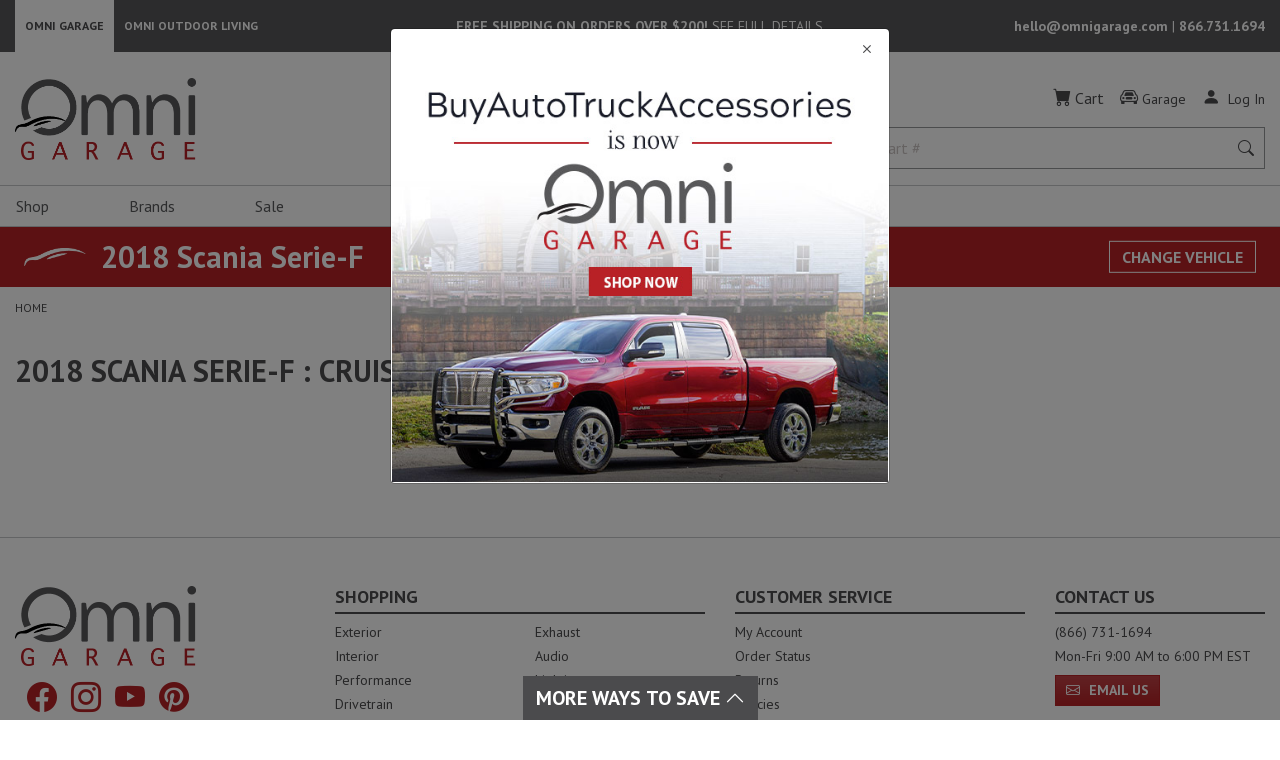

--- FILE ---
content_type: text/html; charset=utf-8
request_url: https://omnigarage.com/scania/serie-f/2018/cruise-controls?bataRedirect=true
body_size: 82649
content:

<!DOCTYPE html>
<html lang="en">
<head>
    <title>2018 scania serie-f  Accessories | Omni Garage</title>
        <meta name="robots" content="noindex,nofollow">
    <meta charset="utf-8" />
    <meta name="viewport" content="width=device-width, initial-scale=1.0" />
        <meta name="Description" content="Browse our selection of 2018 scania serie-f  Accessories from OmniGarage.com. Buy online or Call (866) 731-1694 to order today." />
    
<link rel="shortcut icon" href="/images/favicons/favicon196.png">
<link rel="icon" href="/images/favicons/favicon32.png" sizes="32x32">
<link rel="icon" href="/images/favicons/favicon57.png" sizes="57x57">
<link rel="icon" href="/images/favicons/favicon76.png" sizes="76x76">
<link rel="icon" href="/images/favicons/favicon96.png" sizes="96x96">
<link rel="icon" href="/images/favicons/favicon128.png" sizes="128x128">
<link rel="icon" href="/images/favicons/favicon167.png" sizes="167x167">
<link rel="icon" href="/images/favicons/favicon195.png" sizes="195x195">
<link rel="icon" href="/images/favicons/favicon228.png" sizes="228x228">
<link rel="apple-touch-icon" href="/images/favicons/favicon180.png">


    <link rel="stylesheet" type="text/css" href="https://fonts.googleapis.com/css2?family=PT+Sans:ital,wght@0,400;0,700;1,400;1,700&display=swap">
    <link rel="stylesheet" type="text/css" href="https://cdn.jsdelivr.net/npm/slick-carousel@1.8.1/slick/slick.min.css" />
    <link rel="stylesheet" type="text/css" href="https://cdn.jsdelivr.net/npm/slick-carousel@1.8.1/slick/slick-theme.min.css" />
    <link rel="stylesheet" type="text/css" href="/css/site.min.css?v=LkhR6wzJv4VXf4mjX9PfAA4rw-bPDHKt-NjN37ipF0o" />
    <link rel="stylesheet" href="https://cdn.jsdelivr.net/npm/bootstrap-icons@1.9.1/font/bootstrap-icons.min.css">
      
    <script async src="https://www.googletagmanager.com/gtag/js?id=G-93TFRJHNCF"></script>
    <script>
        window.dataLayer = window.dataLayer || [];
        function gtag() { dataLayer.push(arguments); }
        gtag('js', new Date());

        gtag('config', 'G-93TFRJHNCF', {
            cookie_domain: 'omnigarage.com',
            cookie_flags: 'SameSite=None;Secure'
        });
    </script>

    <script>
        (function (w, d, s, l, i) {
            w[l] = w[l] || []; w[l].push({
                'gtm.start':
                    new Date().getTime(), event: 'gtm.js'
            });
            var f = d.getElementsByTagName(s)[0],
                j = d.createElement(s),
                dl = l != 'dataLayer' ? '&l=' + l : '';
            j.async = true;
            j.src = 'https://www.googletagmanager.com/gtm.js?id=' + i + dl+ '&gtm_auth=RuEx-QQ1cHOINRQyGh6kyg&gtm_preview=env-1&gtm_cookies_win=x'; f.parentNode.insertBefore(j, f);
        })(window, document, 'script', 'dataLayer', 'GTM-NBXK2SC');
    </script>

      
<script>
    !function (f, b, e, v, n, t, s) {
        if (f.fbq) return; n = f.fbq = function () {
            n.callMethod ? n.callMethod.apply(n, arguments) : n.queue.push(arguments);
        };
        if (!f._fbq) f._fbq = n; n.push = n; n.loaded = !0; n.version = '2.0';
        n.queue = []; t = b.createElement(e); t.async = !0;
        t.src = v; s = b.getElementsByTagName(e)[0];
        s.parentNode.insertBefore(t, s);
    }(window, document, 'script', 'https://connect.facebook.net/en_US/fbevents.js');
    fbq('init', '1040795823974375');
    fbq('track', 'PageView');
</script>
<noscript>
    <img alt="Facebook Events Script" style="display: none;" height="1" width="1" src="https://www.facebook.com/tr?id=1040795823974375&ev=PageView&noscript=1" />
</noscript>
</head>
<body id="mainBody">
        <!-- Google Tag Manager (noscript) -->
    <noscript>
        <iframe src="https://www.googletagmanager.com/ns.html?id=GTM-NBXK2SC&gtm_auth=RuEx-QQ1cHOINRQyGh6kyg&gtm_preview=env-1&gtm_cookies_win=x"
                height="0" width="0" style="display:none;visibility:hidden"></iframe>
    </noscript>
    <!-- End Google Tag Manager (noscript) -->

    <div class="modal fade" 
     id="omniGarageRedirect" 
     role="dialog" 
     aria-hidden="true">
        <div class="modal-dialog" role="document">
            <div class="modal-content">
                <button class="btn btn-link text-right text-body font-large"
                        type="button"
                    data-dismiss="modal"
                    aria-label="Close">
                    <span aria-hidden="true"><i class="bi bi-x" role="img" aria-hidden=true></i></span>
                </button>
                <button 
                    type="button"
                    data-dismiss="modal"
                    aria-label="Close"
                    class="btn btn-link p-0 m-0">
                    <img src="/images/omnigarage-redirect.jpg" alt="BuyAutoTruckAccessories is now Omni Garage" class="mw-100" />
                </button>
            </div>
        </div>
    </div>
    <div id="mainMenu" class="navbar-collapse bg-white d-flex d-lg-none">
    <div class="mobile-logo-container">
        <a href="/" class="">
            <span class="sr-only">Omni Garage</span>
            <img src="/images/MobileOGLogo.png" class="logo-mobile" alt="Omni Garage Logo" height="58" width="112" />
        </a>
    </div>
    <button class="hamburger-close-btn" onclick="navigationToggle()" id="closeMainMenu" aria-label="Close Main Menu" title="Close Main Menu">
        <i class="bi bi-x" role="img" aria-hidden=true></i>
    </button>
    
        
<nav class="navbar navbar-revised p-0 w-100">
    <div id="hamburgerMenu" class="nav d-block w-100 h-100">

    <div class="nav-item">
        <button class="nav-link nav-link-submenu revised-nav-link-submenu d-block text-left w-100" onclick="revisedOpenMenu(this)" data-menu="revisedDropdownMenu--main">
            Shop
        </button>
    </div>
    <div class="nav-list nav-list-revised" id="revisedDropdownMenu--main">
        <div class="nav-list-header">
            <button class="nav-header w-100" onclick="revisedOpenMenu(this)" data-menu="revisedDropdownMenu--main">Shop</button>
        </div>

    <div class="nav-item">
        <button class="nav-link nav-link-submenu revised-nav-link-submenu d-block text-left w-100" onclick="revisedOpenMenu(this)" data-menu="revisedDropdownMenu-exterior-revisedSubDropdownMenu-0">
            Exterior
        </button>
    </div>
    <div class="nav-list nav-list-revised" id="revisedDropdownMenu-exterior-revisedSubDropdownMenu-0">
        <div class="nav-list-header">
            <button class="nav-header w-100" onclick="revisedOpenMenu(this)" data-menu="revisedDropdownMenu-exterior-revisedSubDropdownMenu-0">Exterior</button>
        </div>
            <div class="nav-item">
                <a class="nav-link" href="/exterior">All Exterior</a>
            </div>

    <div class="nav-item">
        <button class="nav-link nav-link-submenu revised-nav-link-submenu d-block text-left w-100" onclick="revisedOpenMenu(this)" data-menu="revisedDropdownMenu-armor-and-protection-revisedSubDropdownMenu-0">
            Armor &amp; Protection
        </button>
    </div>
    <div class="nav-list nav-list-revised" id="revisedDropdownMenu-armor-and-protection-revisedSubDropdownMenu-0">
        <div class="nav-list-header">
            <button class="nav-header w-100" onclick="revisedOpenMenu(this)" data-menu="revisedDropdownMenu-armor-and-protection-revisedSubDropdownMenu-0">Armor &amp; Protection</button>
        </div>
            <div class="nav-item">
                <a class="nav-link" href="/armor-and-protection">All Armor &amp; Protection</a>
            </div>

    <div class="nav-item">
        <a class="nav-link text-left" tabindex="0" href="/body-corner-guards">
            Body Corner Guards
        </a>
    </div>

    <div class="nav-item">
        <a class="nav-link text-left" tabindex="0" href="/body-protection-kits">
            Body Protection Kits
        </a>
    </div>

    <div class="nav-item">
        <a class="nav-link text-left" tabindex="0" href="/fenders-and-flares">
            Fenders &amp; Flares
        </a>
    </div>

    <div class="nav-item">
        <a class="nav-link text-left" tabindex="0" href="/mudflaps-and-accessories">
            Mudflaps &amp; Accessories
        </a>
    </div>

    <div class="nav-item">
        <a class="nav-link text-left" tabindex="0" href="/rocker-guards-sliders-and-armor">
            Rocker Guards, Sliders, &amp; Armor
        </a>
    </div>

    <div class="nav-item">
        <a class="nav-link text-left" tabindex="0" href="/rocker-panels">
            Rocker Panels
        </a>
    </div>

    <div class="nav-item">
        <a class="nav-link text-left" tabindex="0" href="/roll-bars">
            Roll Bars
        </a>
    </div>

    <div class="nav-item">
        <a class="nav-link text-left" tabindex="0" href="/skid-plates">
            Skid Plates
        </a>
    </div>

    <div class="nav-item">
        <a class="nav-link text-left" tabindex="0" href="/vehicle-covers-and-bras">
            Vehicle Covers &amp; Bras
        </a>
    </div>
    </div>

    <div class="nav-item">
        <button class="nav-link nav-link-submenu revised-nav-link-submenu d-block text-left w-100" onclick="revisedOpenMenu(this)" data-menu="revisedDropdownMenu-back-up-cameras-displays-and-accessories-revisedSubDropdownMenu-1">
            Back Up Cameras, Displays &amp; Accessories
        </button>
    </div>
    <div class="nav-list nav-list-revised" id="revisedDropdownMenu-back-up-cameras-displays-and-accessories-revisedSubDropdownMenu-1">
        <div class="nav-list-header">
            <button class="nav-header w-100" onclick="revisedOpenMenu(this)" data-menu="revisedDropdownMenu-back-up-cameras-displays-and-accessories-revisedSubDropdownMenu-1">Back Up Cameras, Displays &amp; Accessories</button>
        </div>
            <div class="nav-item">
                <a class="nav-link" href="/back-up-cameras-displays-and-accessories">All Back Up Cameras, Displays &amp; Accessories</a>
            </div>

    <div class="nav-item">
        <a class="nav-link text-left" tabindex="0" href="/back-up-camera-and-display-components-and-accessories">
            Back Up Camera &amp; Display Components &amp; Accessories
        </a>
    </div>

    <div class="nav-item">
        <a class="nav-link text-left" tabindex="0" href="/back-up-camera-systems">
            Back Up Camera Systems
        </a>
    </div>

    <div class="nav-item">
        <a class="nav-link text-left" tabindex="0" href="/back-up-cameras">
            Back Up Cameras
        </a>
    </div>

    <div class="nav-item">
        <a class="nav-link text-left" tabindex="0" href="/back-up-displays-and-monitors">
            Back Up Displays &amp; Monitors
        </a>
    </div>
    </div>

    <div class="nav-item">
        <button class="nav-link nav-link-submenu revised-nav-link-submenu d-block text-left w-100" onclick="revisedOpenMenu(this)" data-menu="revisedDropdownMenu-bed-accessories-revisedSubDropdownMenu-2">
            Bed Accessories
        </button>
    </div>
    <div class="nav-list nav-list-revised" id="revisedDropdownMenu-bed-accessories-revisedSubDropdownMenu-2">
        <div class="nav-list-header">
            <button class="nav-header w-100" onclick="revisedOpenMenu(this)" data-menu="revisedDropdownMenu-bed-accessories-revisedSubDropdownMenu-2">Bed Accessories</button>
        </div>
            <div class="nav-item">
                <a class="nav-link" href="/bed-accessories">All Bed Accessories</a>
            </div>

    <div class="nav-item">
        <a class="nav-link text-left" tabindex="0" href="/anchors-and-tie-downs">
            Anchors &amp; Tie Downs
        </a>
    </div>

    <div class="nav-item">
        <a class="nav-link text-left" tabindex="0" href="/bed-and-tailgate-caps">
            Bed &amp; Tailgate Caps
        </a>
    </div>

    <div class="nav-item">
        <a class="nav-link text-left" tabindex="0" href="/bed-extenders-and-components">
            Bed Extenders &amp; Components
        </a>
    </div>

    <div class="nav-item">
        <a class="nav-link text-left" tabindex="0" href="/bed-rails">
            Bed Rails
        </a>
    </div>

    <div class="nav-item">
        <a class="nav-link text-left" tabindex="0" href="/bed-side-rail-stake-pocket-covers">
            Bed Side Rail Stake Pocket Covers
        </a>
    </div>

    <div class="nav-item">
        <a class="nav-link text-left" tabindex="0" href="/bed-steps">
            Bed Steps
        </a>
    </div>

    <div class="nav-item">
        <a class="nav-link text-left" tabindex="0" href="/cargo-management">
            Cargo Management
        </a>
    </div>

    <div class="nav-item">
        <a class="nav-link text-left" tabindex="0" href="/ramps">
            Ramps
        </a>
    </div>

    <div class="nav-item">
        <a class="nav-link text-left" tabindex="0" href="/tailgate-assists">
            Tailgate Assists
        </a>
    </div>

    <div class="nav-item">
        <a class="nav-link text-left" tabindex="0" href="/tailgate-handle-covers">
            Tailgate Handle Covers
        </a>
    </div>

    <div class="nav-item">
        <a class="nav-link text-left" tabindex="0" href="/tailgate-handle-locks">
            Tailgate Handle Locks
        </a>
    </div>

    <div class="nav-item">
        <a class="nav-link text-left" tabindex="0" href="/tailgate-miscellaneous-components">
            Tailgate Miscellaneous Components
        </a>
    </div>

    <div class="nav-item">
        <a class="nav-link text-left" tabindex="0" href="/tailgate-nets">
            Tailgate Nets
        </a>
    </div>

    <div class="nav-item">
        <a class="nav-link text-left" tabindex="0" href="/tailgate-seals">
            Tailgate Seals
        </a>
    </div>

    <div class="nav-item">
        <a class="nav-link text-left" tabindex="0" href="/tailgate-security-locks">
            Tailgate Security Locks
        </a>
    </div>

    <div class="nav-item">
        <a class="nav-link text-left" tabindex="0" href="/truck-and-trailer-stakes-and-components">
            Truck &amp; Trailer Stakes &amp; Components
        </a>
    </div>

    <div class="nav-item">
        <a class="nav-link text-left" tabindex="0" href="/truck-liftgates-and-components">
            Truck Liftgates &amp; Components
        </a>
    </div>

    <div class="nav-item">
        <a class="nav-link text-left" tabindex="0" href="/trunk-and-tailgate-trims">
            Trunk &amp; Tailgate Trims
        </a>
    </div>

    <div class="nav-item">
        <a class="nav-link text-left" tabindex="0" href="/vented-tailgates-and-components">
            Vented Tailgates &amp;  Components
        </a>
    </div>
    </div>

    <div class="nav-item">
        <button class="nav-link nav-link-submenu revised-nav-link-submenu d-block text-left w-100" onclick="revisedOpenMenu(this)" data-menu="revisedDropdownMenu-bed-liners-and-mats-revisedSubDropdownMenu-3">
            Bed Liners &amp; Mats
        </button>
    </div>
    <div class="nav-list nav-list-revised" id="revisedDropdownMenu-bed-liners-and-mats-revisedSubDropdownMenu-3">
        <div class="nav-list-header">
            <button class="nav-header w-100" onclick="revisedOpenMenu(this)" data-menu="revisedDropdownMenu-bed-liners-and-mats-revisedSubDropdownMenu-3">Bed Liners &amp; Mats</button>
        </div>
            <div class="nav-item">
                <a class="nav-link" href="/bed-liners-and-mats">All Bed Liners &amp; Mats</a>
            </div>

    <div class="nav-item">
        <a class="nav-link text-left" tabindex="0" href="/bed-liner-miscellaneous-components">
            Bed Liner Miscellaneous Components
        </a>
    </div>

    <div class="nav-item">
        <a class="nav-link text-left" tabindex="0" href="/bed-liners">
            Bed Liners
        </a>
    </div>

    <div class="nav-item">
        <a class="nav-link text-left" tabindex="0" href="/bed-mats">
            Bed Mats
        </a>
    </div>

    <div class="nav-item">
        <a class="nav-link text-left" tabindex="0" href="/bed-rugs">
            Bed Rugs
        </a>
    </div>

    <div class="nav-item">
        <a class="nav-link text-left" tabindex="0" href="/tailgate-liners">
            Tailgate Liners
        </a>
    </div>
    </div>

    <div class="nav-item">
        <button class="nav-link nav-link-submenu revised-nav-link-submenu d-block text-left w-100" onclick="revisedOpenMenu(this)" data-menu="revisedDropdownMenu-bed-slides-and-accessories-revisedSubDropdownMenu-4">
            Bed Slides &amp; Accessories
        </button>
    </div>
    <div class="nav-list nav-list-revised" id="revisedDropdownMenu-bed-slides-and-accessories-revisedSubDropdownMenu-4">
        <div class="nav-list-header">
            <button class="nav-header w-100" onclick="revisedOpenMenu(this)" data-menu="revisedDropdownMenu-bed-slides-and-accessories-revisedSubDropdownMenu-4">Bed Slides &amp; Accessories</button>
        </div>
            <div class="nav-item">
                <a class="nav-link" href="/bed-slides-and-accessories">All Bed Slides &amp; Accessories</a>
            </div>

    <div class="nav-item">
        <a class="nav-link text-left" tabindex="0" href="/bed-slide-components-and-accessories">
            Bed Slide Components &amp; Accessories
        </a>
    </div>

    <div class="nav-item">
        <a class="nav-link text-left" tabindex="0" href="/bed-slides">
            Bed Slides
        </a>
    </div>
    </div>

    <div class="nav-item">
        <button class="nav-link nav-link-submenu revised-nav-link-submenu d-block text-left w-100" onclick="revisedOpenMenu(this)" data-menu="revisedDropdownMenu-body-kits-revisedSubDropdownMenu-5">
            Body Kits
        </button>
    </div>
    <div class="nav-list nav-list-revised" id="revisedDropdownMenu-body-kits-revisedSubDropdownMenu-5">
        <div class="nav-list-header">
            <button class="nav-header w-100" onclick="revisedOpenMenu(this)" data-menu="revisedDropdownMenu-body-kits-revisedSubDropdownMenu-5">Body Kits</button>
        </div>
            <div class="nav-item">
                <a class="nav-link" href="/body-kits">All Body Kits</a>
            </div>

    <div class="nav-item">
        <a class="nav-link text-left" tabindex="0" href="/air-dam-light-kits">
            Air Dam Light Kits
        </a>
    </div>

    <div class="nav-item">
        <a class="nav-link text-left" tabindex="0" href="/body-kit-miscellaneous-accessories">
            Body Kit Miscellaneous Accessories
        </a>
    </div>

    <div class="nav-item">
        <a class="nav-link text-left" tabindex="0" href="/bumper-covers">
            Bumper Covers
        </a>
    </div>

    <div class="nav-item">
        <a class="nav-link text-left" tabindex="0" href="/custom-hoods">
            Custom Hoods
        </a>
    </div>

    <div class="nav-item">
        <a class="nav-link text-left" tabindex="0" href="/side-skirts">
            Side Skirts
        </a>
    </div>

    <div class="nav-item">
        <a class="nav-link text-left" tabindex="0" href="/spoilers">
            Spoilers
        </a>
    </div>
    </div>

    <div class="nav-item">
        <button class="nav-link nav-link-submenu revised-nav-link-submenu d-block text-left w-100" onclick="revisedOpenMenu(this)" data-menu="revisedDropdownMenu-body-repair-revisedSubDropdownMenu-6">
            Body Repair
        </button>
    </div>
    <div class="nav-list nav-list-revised" id="revisedDropdownMenu-body-repair-revisedSubDropdownMenu-6">
        <div class="nav-list-header">
            <button class="nav-header w-100" onclick="revisedOpenMenu(this)" data-menu="revisedDropdownMenu-body-repair-revisedSubDropdownMenu-6">Body Repair</button>
        </div>
            <div class="nav-item">
                <a class="nav-link" href="/body-repair">All Body Repair</a>
            </div>

    <div class="nav-item">
        <a class="nav-link text-left" tabindex="0" href="/body-mounts-and-hardware">
            Body Mounts &amp; Hardware
        </a>
    </div>

    <div class="nav-item">
        <a class="nav-link text-left" tabindex="0" href="/paint-supplies">
            Paint Supplies
        </a>
    </div>
    </div>

    <div class="nav-item">
        <button class="nav-link nav-link-submenu revised-nav-link-submenu d-block text-left w-100" onclick="revisedOpenMenu(this)" data-menu="revisedDropdownMenu-bumpers-tire-carriers-and-accessories-revisedSubDropdownMenu-7">
            Bumpers, Tire Carriers &amp; Accessories
        </button>
    </div>
    <div class="nav-list nav-list-revised" id="revisedDropdownMenu-bumpers-tire-carriers-and-accessories-revisedSubDropdownMenu-7">
        <div class="nav-list-header">
            <button class="nav-header w-100" onclick="revisedOpenMenu(this)" data-menu="revisedDropdownMenu-bumpers-tire-carriers-and-accessories-revisedSubDropdownMenu-7">Bumpers, Tire Carriers &amp; Accessories</button>
        </div>
            <div class="nav-item">
                <a class="nav-link" href="/bumpers-tire-carriers-and-accessories">All Bumpers, Tire Carriers &amp; Accessories</a>
            </div>

    <div class="nav-item">
        <a class="nav-link text-left" tabindex="0" href="/atvutv-bumpers">
            ATV/UTV Bumpers
        </a>
    </div>

    <div class="nav-item">
        <a class="nav-link text-left" tabindex="0" href="/bumper-accessories">
            Bumper Accessories
        </a>
    </div>

    <div class="nav-item">
        <a class="nav-link text-left" tabindex="0" href="/bumper-corners">
            Bumper Corners
        </a>
    </div>

    <div class="nav-item">
        <a class="nav-link text-left" tabindex="0" href="/bumper-covers">
            Bumper Covers
        </a>
    </div>

    <div class="nav-item">
        <a class="nav-link text-left" tabindex="0" href="/bumper-guards">
            Bumper Guards
        </a>
    </div>

    <div class="nav-item">
        <a class="nav-link text-left" tabindex="0" href="/bumper-lighting">
            Bumper Lighting
        </a>
    </div>

    <div class="nav-item">
        <a class="nav-link text-left" tabindex="0" href="/bumper-mounting-hardware">
            Bumper Mounting Hardware
        </a>
    </div>

    <div class="nav-item">
        <a class="nav-link text-left" tabindex="0" href="/bumper-protection-pads">
            Bumper Protection Pads
        </a>
    </div>

    <div class="nav-item">
        <a class="nav-link text-left" tabindex="0" href="/front-and-rear-bumpers">
            Front &amp; Rear Bumpers
        </a>
    </div>

    <div class="nav-item">
        <a class="nav-link text-left" tabindex="0" href="/oe-style-and-step-bumpers">
            OE Style &amp; Step Bumpers
        </a>
    </div>

    <div class="nav-item">
        <a class="nav-link text-left" tabindex="0" href="/tire-carriers-and-relocation-brackets">
            Tire Carriers &amp; Relocation Brackets
        </a>
    </div>
    </div>

    <div class="nav-item">
        <button class="nav-link nav-link-submenu revised-nav-link-submenu d-block text-left w-100" onclick="revisedOpenMenu(this)" data-menu="revisedDropdownMenu-commercial-and-fleet-vehicle-equipment-revisedSubDropdownMenu-8">
            Commercial &amp; Fleet Vehicle Equipment
        </button>
    </div>
    <div class="nav-list nav-list-revised" id="revisedDropdownMenu-commercial-and-fleet-vehicle-equipment-revisedSubDropdownMenu-8">
        <div class="nav-list-header">
            <button class="nav-header w-100" onclick="revisedOpenMenu(this)" data-menu="revisedDropdownMenu-commercial-and-fleet-vehicle-equipment-revisedSubDropdownMenu-8">Commercial &amp; Fleet Vehicle Equipment</button>
        </div>
            <div class="nav-item">
                <a class="nav-link" href="/commercial-and-fleet-vehicle-equipment">All Commercial &amp; Fleet Vehicle Equipment</a>
            </div>

    <div class="nav-item">
        <a class="nav-link text-left" tabindex="0" href="/racks">
            Racks
        </a>
    </div>

    <div class="nav-item">
        <a class="nav-link text-left" tabindex="0" href="/snow-and-ice-equipment">
            Snow &amp; Ice Equipment
        </a>
    </div>

    <div class="nav-item">
        <a class="nav-link text-left" tabindex="0" href="/toolboxes-and-tanks">
            Toolboxes &amp; Tanks
        </a>
    </div>

    <div class="nav-item">
        <a class="nav-link text-left" tabindex="0" href="/truck-dump-body-components">
            Truck Dump Body Components
        </a>
    </div>

    <div class="nav-item">
        <a class="nav-link text-left" tabindex="0" href="/truck-liftgates-and-components">
            Truck Liftgates &amp; Components
        </a>
    </div>

    <div class="nav-item">
        <a class="nav-link text-left" tabindex="0" href="/van-equipment">
            Van Equipment
        </a>
    </div>
    </div>

    <div class="nav-item">
        <button class="nav-link nav-link-submenu revised-nav-link-submenu d-block text-left w-100" onclick="revisedOpenMenu(this)" data-menu="revisedDropdownMenu-deflectors-and-visors-revisedSubDropdownMenu-9">
            Deflectors &amp; Visors
        </button>
    </div>
    <div class="nav-list nav-list-revised" id="revisedDropdownMenu-deflectors-and-visors-revisedSubDropdownMenu-9">
        <div class="nav-list-header">
            <button class="nav-header w-100" onclick="revisedOpenMenu(this)" data-menu="revisedDropdownMenu-deflectors-and-visors-revisedSubDropdownMenu-9">Deflectors &amp; Visors</button>
        </div>
            <div class="nav-item">
                <a class="nav-link" href="/deflectors-and-visors">All Deflectors &amp; Visors</a>
            </div>

    <div class="nav-item">
        <a class="nav-link text-left" tabindex="0" href="/bug-deflectors-and-shields">
            Bug Deflectors &amp; Shields
        </a>
    </div>

    <div class="nav-item">
        <a class="nav-link text-left" tabindex="0" href="/side-window-deflectors-and-vent-visors">
            Side Window Deflectors &amp; Vent Visors
        </a>
    </div>

    <div class="nav-item">
        <a class="nav-link text-left" tabindex="0" href="/sunroofs-and-sun-visors">
            Sunroofs &amp; Sun Visors
        </a>
    </div>
    </div>

    <div class="nav-item">
        <button class="nav-link nav-link-submenu revised-nav-link-submenu d-block text-left w-100" onclick="revisedOpenMenu(this)" data-menu="revisedDropdownMenu-detailing-products-revisedSubDropdownMenu-10">
            Detailing Products
        </button>
    </div>
    <div class="nav-list nav-list-revised" id="revisedDropdownMenu-detailing-products-revisedSubDropdownMenu-10">
        <div class="nav-list-header">
            <button class="nav-header w-100" onclick="revisedOpenMenu(this)" data-menu="revisedDropdownMenu-detailing-products-revisedSubDropdownMenu-10">Detailing Products</button>
        </div>
            <div class="nav-item">
                <a class="nav-link" href="/detailing-products">All Detailing Products</a>
            </div>

    <div class="nav-item">
        <a class="nav-link text-left" tabindex="0" href="/detailing-kits">
            Detailing Kits
        </a>
    </div>

    <div class="nav-item">
        <a class="nav-link text-left" tabindex="0" href="/snowbrushes-and-scrapers">
            Snowbrushes &amp; Scrapers
        </a>
    </div>

    <div class="nav-item">
        <a class="nav-link text-left" tabindex="0" href="/tonneau-cover-cleaners-and-protectants">
            Tonneau Cover Cleaners &amp; Protectants
        </a>
    </div>
    </div>

    <div class="nav-item">
        <button class="nav-link nav-link-submenu revised-nav-link-submenu d-block text-left w-100" onclick="revisedOpenMenu(this)" data-menu="revisedDropdownMenu-doors-revisedSubDropdownMenu-11">
            Doors
        </button>
    </div>
    <div class="nav-list nav-list-revised" id="revisedDropdownMenu-doors-revisedSubDropdownMenu-11">
        <div class="nav-list-header">
            <button class="nav-header w-100" onclick="revisedOpenMenu(this)" data-menu="revisedDropdownMenu-doors-revisedSubDropdownMenu-11">Doors</button>
        </div>
            <div class="nav-item">
                <a class="nav-link" href="/doors">All Doors</a>
            </div>

    <div class="nav-item">
        <a class="nav-link text-left" tabindex="0" href="/door-components">
            Door Components
        </a>
    </div>

    <div class="nav-item">
        <a class="nav-link text-left" tabindex="0" href="/door-handle-covers">
            Door Handle Covers
        </a>
    </div>

    <div class="nav-item">
        <a class="nav-link text-left" tabindex="0" href="/door-hardware">
            Door Hardware
        </a>
    </div>

    <div class="nav-item">
        <a class="nav-link text-left" tabindex="0" href="/door-locks-and-knobs">
            Door Locks &amp; Knobs
        </a>
    </div>

    <div class="nav-item">
        <a class="nav-link text-left" tabindex="0" href="/door-sill-plates">
            Door Sill Plates
        </a>
    </div>

    <div class="nav-item">
        <a class="nav-link text-left" tabindex="0" href="/trail-doors">
            Trail Doors
        </a>
    </div>
    </div>

    <div class="nav-item">
        <button class="nav-link nav-link-submenu revised-nav-link-submenu d-block text-left w-100" onclick="revisedOpenMenu(this)" data-menu="revisedDropdownMenu-grille-guards-bull-bars-and-accessories-revisedSubDropdownMenu-12">
            Grille Guards, Bull Bars &amp; Accessories
        </button>
    </div>
    <div class="nav-list nav-list-revised" id="revisedDropdownMenu-grille-guards-bull-bars-and-accessories-revisedSubDropdownMenu-12">
        <div class="nav-list-header">
            <button class="nav-header w-100" onclick="revisedOpenMenu(this)" data-menu="revisedDropdownMenu-grille-guards-bull-bars-and-accessories-revisedSubDropdownMenu-12">Grille Guards, Bull Bars &amp; Accessories</button>
        </div>
            <div class="nav-item">
                <a class="nav-link" href="/grille-guards-bull-bars-and-accessories">All Grille Guards, Bull Bars &amp; Accessories</a>
            </div>

    <div class="nav-item">
        <a class="nav-link text-left" tabindex="0" href="/bull-bars">
            Bull Bars
        </a>
    </div>

    <div class="nav-item">
        <a class="nav-link text-left" tabindex="0" href="/grille-guard-bumper-pads">
            Grille Guard Bumper Pads
        </a>
    </div>

    <div class="nav-item">
        <a class="nav-link text-left" tabindex="0" href="/grille-guard-components">
            Grille Guard Components
        </a>
    </div>

    <div class="nav-item">
        <a class="nav-link text-left" tabindex="0" href="/grille-guards">
            Grille Guards
        </a>
    </div>
    </div>

    <div class="nav-item">
        <button class="nav-link nav-link-submenu revised-nav-link-submenu d-block text-left w-100" onclick="revisedOpenMenu(this)" data-menu="revisedDropdownMenu-grilles-and-emblems-revisedSubDropdownMenu-13">
            Grilles &amp; Emblems
        </button>
    </div>
    <div class="nav-list nav-list-revised" id="revisedDropdownMenu-grilles-and-emblems-revisedSubDropdownMenu-13">
        <div class="nav-list-header">
            <button class="nav-header w-100" onclick="revisedOpenMenu(this)" data-menu="revisedDropdownMenu-grilles-and-emblems-revisedSubDropdownMenu-13">Grilles &amp; Emblems</button>
        </div>
            <div class="nav-item">
                <a class="nav-link" href="/grilles-and-emblems">All Grilles &amp; Emblems</a>
            </div>

    <div class="nav-item">
        <a class="nav-link text-left" tabindex="0" href="/emblem-accents">
            Emblem Accents
        </a>
    </div>

    <div class="nav-item">
        <a class="nav-link text-left" tabindex="0" href="/grille-covers-screens-and-inserts">
            Grille Covers, Screens, &amp; Inserts
        </a>
    </div>
    </div>

    <div class="nav-item">
        <button class="nav-link nav-link-submenu revised-nav-link-submenu d-block text-left w-100" onclick="revisedOpenMenu(this)" data-menu="revisedDropdownMenu-hoods-revisedSubDropdownMenu-14">
            Hoods
        </button>
    </div>
    <div class="nav-list nav-list-revised" id="revisedDropdownMenu-hoods-revisedSubDropdownMenu-14">
        <div class="nav-list-header">
            <button class="nav-header w-100" onclick="revisedOpenMenu(this)" data-menu="revisedDropdownMenu-hoods-revisedSubDropdownMenu-14">Hoods</button>
        </div>
            <div class="nav-item">
                <a class="nav-link" href="/hoods">All Hoods</a>
            </div>

    <div class="nav-item">
        <a class="nav-link text-left" tabindex="0" href="/custom-hoods">
            Custom Hoods
        </a>
    </div>

    <div class="nav-item">
        <a class="nav-link text-left" tabindex="0" href="/hood-hardware">
            Hood Hardware
        </a>
    </div>

    <div class="nav-item">
        <a class="nav-link text-left" tabindex="0" href="/hood-latches-and-catches">
            Hood Latches &amp; Catches
        </a>
    </div>

    <div class="nav-item">
        <a class="nav-link text-left" tabindex="0" href="/hood-pins">
            Hood Pins
        </a>
    </div>

    <div class="nav-item">
        <a class="nav-link text-left" tabindex="0" href="/hood-scoops-vents-and-inserts">
            Hood Scoops, Vents, &amp; Inserts
        </a>
    </div>
    </div>

    <div class="nav-item">
        <button class="nav-link nav-link-submenu revised-nav-link-submenu d-block text-left w-100" onclick="revisedOpenMenu(this)" data-menu="revisedDropdownMenu-horns-and-alarms-revisedSubDropdownMenu-15">
            Horns &amp; Alarms
        </button>
    </div>
    <div class="nav-list nav-list-revised" id="revisedDropdownMenu-horns-and-alarms-revisedSubDropdownMenu-15">
        <div class="nav-list-header">
            <button class="nav-header w-100" onclick="revisedOpenMenu(this)" data-menu="revisedDropdownMenu-horns-and-alarms-revisedSubDropdownMenu-15">Horns &amp; Alarms</button>
        </div>
            <div class="nav-item">
                <a class="nav-link" href="/horns-and-alarms">All Horns &amp; Alarms</a>
            </div>

    <div class="nav-item">
        <a class="nav-link text-left" tabindex="0" href="/alarms-sirens-and-antitheft">
            Alarms, Sirens, &amp; Anti-Theft
        </a>
    </div>

    <div class="nav-item">
        <a class="nav-link text-left" tabindex="0" href="/horns-and-accessories">
            Horns &amp; Accessories
        </a>
    </div>
    </div>

    <div class="nav-item">
        <button class="nav-link nav-link-submenu revised-nav-link-submenu d-block text-left w-100" onclick="revisedOpenMenu(this)" data-menu="revisedDropdownMenu-jeep-accessories-and-components-revisedSubDropdownMenu-16">
            Jeep Accessories &amp; Components
        </button>
    </div>
    <div class="nav-list nav-list-revised" id="revisedDropdownMenu-jeep-accessories-and-components-revisedSubDropdownMenu-16">
        <div class="nav-list-header">
            <button class="nav-header w-100" onclick="revisedOpenMenu(this)" data-menu="revisedDropdownMenu-jeep-accessories-and-components-revisedSubDropdownMenu-16">Jeep Accessories &amp; Components</button>
        </div>
            <div class="nav-item">
                <a class="nav-link" href="/jeep-accessories-and-components">All Jeep Accessories &amp; Components</a>
            </div>

    <div class="nav-item">
        <a class="nav-link text-left" tabindex="0" href="/clinometer-gauges">
            Clinometer Gauges
        </a>
    </div>

    <div class="nav-item">
        <a class="nav-link text-left" tabindex="0" href="/exterior-jeep-miscellaneous-accessories">
            Exterior Jeep Miscellaneous Accessories
        </a>
    </div>

    <div class="nav-item">
        <a class="nav-link text-left" tabindex="0" href="/grab-bars-and-handles">
            Grab Bars &amp; Handles
        </a>
    </div>

    <div class="nav-item">
        <a class="nav-link text-left" tabindex="0" href="/interior-jeep-miscellaneous-accessories">
            Interior Jeep Miscellaneous Accessories
        </a>
    </div>

    <div class="nav-item">
        <a class="nav-link text-left" tabindex="0" href="/jeep-bump-stops">
            Jeep Bump Stops
        </a>
    </div>

    <div class="nav-item">
        <a class="nav-link text-left" tabindex="0" href="/jeep-cages-and-accessories">
            Jeep Cages &amp; Accessories
        </a>
    </div>

    <div class="nav-item">
        <a class="nav-link text-left" tabindex="0" href="/jeep-doors-and-windows">
            Jeep Doors &amp; Windows
        </a>
    </div>

    <div class="nav-item">
        <a class="nav-link text-left" tabindex="0" href="/jeep-foot-pegs-and-hinge-steps">
            Jeep Foot Pegs &amp; Hinge Steps
        </a>
    </div>

    <div class="nav-item">
        <a class="nav-link text-left" tabindex="0" href="/jeep-headliners">
            Jeep Headliners
        </a>
    </div>

    <div class="nav-item">
        <a class="nav-link text-left" tabindex="0" href="/jeep-lightbrows">
            Jeep Lightbrows
        </a>
    </div>

    <div class="nav-item">
        <a class="nav-link text-left" tabindex="0" href="/jeep-replacement-flooring">
            Jeep Replacement Flooring
        </a>
    </div>

    <div class="nav-item">
        <a class="nav-link text-left" tabindex="0" href="/jeep-roll-bars-and-accessories">
            Jeep Roll Bars &amp; Accessories
        </a>
    </div>

    <div class="nav-item">
        <a class="nav-link text-left" tabindex="0" href="/jeep-seats-and-components">
            Jeep Seats &amp; Components
        </a>
    </div>

    <div class="nav-item">
        <a class="nav-link text-left" tabindex="0" href="/jeep-trim-packages">
            Jeep Trim Packages
        </a>
    </div>

    <div class="nav-item">
        <a class="nav-link text-left" tabindex="0" href="/jeep-trunks-and-tailgates">
            Jeep Trunks &amp; Tailgates
        </a>
    </div>

    <div class="nav-item">
        <a class="nav-link text-left" tabindex="0" href="/jeep-underbody-hardware-and-components">
            Jeep Underbody Hardware &amp; Components
        </a>
    </div>

    <div class="nav-item">
        <a class="nav-link text-left" tabindex="0" href="/rocker-guards-sliders-and-armor">
            Rocker Guards, Sliders, &amp; Armor
        </a>
    </div>

    <div class="nav-item">
        <a class="nav-link text-left" tabindex="0" href="/suspension-bump-stop">
            Suspension Bump Stop
        </a>
    </div>

    <div class="nav-item">
        <a class="nav-link text-left" tabindex="0" href="/tops-covers-and-accessories">
            Tops, Covers &amp; Accessories
        </a>
    </div>

    <div class="nav-item">
        <a class="nav-link text-left" tabindex="0" href="/trail-jacks-and-components">
            Trail Jacks &amp; Components
        </a>
    </div>
    </div>

    <div class="nav-item">
        <button class="nav-link nav-link-submenu revised-nav-link-submenu d-block text-left w-100" onclick="revisedOpenMenu(this)" data-menu="revisedDropdownMenu-mirrors-revisedSubDropdownMenu-17">
            Mirrors
        </button>
    </div>
    <div class="nav-list nav-list-revised" id="revisedDropdownMenu-mirrors-revisedSubDropdownMenu-17">
        <div class="nav-list-header">
            <button class="nav-header w-100" onclick="revisedOpenMenu(this)" data-menu="revisedDropdownMenu-mirrors-revisedSubDropdownMenu-17">Mirrors</button>
        </div>
            <div class="nav-item">
                <a class="nav-link" href="/mirrors">All Mirrors</a>
            </div>

    <div class="nav-item">
        <a class="nav-link text-left" tabindex="0" href="/back-up-displays-and-monitors">
            Back Up Displays &amp; Monitors
        </a>
    </div>

    <div class="nav-item">
        <a class="nav-link text-left" tabindex="0" href="/blind-spot-mirrors">
            Blind Spot Mirrors
        </a>
    </div>

    <div class="nav-item">
        <a class="nav-link text-left" tabindex="0" href="/mirror-brackets-and-hardware">
            Mirror Brackets &amp; Hardware
        </a>
    </div>

    <div class="nav-item">
        <a class="nav-link text-left" tabindex="0" href="/rear-view-mirrors">
            Rear View Mirrors
        </a>
    </div>

    <div class="nav-item">
        <a class="nav-link text-left" tabindex="0" href="/side-view-mirror-covers">
            Side View Mirror Covers
        </a>
    </div>

    <div class="nav-item">
        <a class="nav-link text-left" tabindex="0" href="/side-view-mirrors">
            Side View Mirrors
        </a>
    </div>

    <div class="nav-item">
        <a class="nav-link text-left" tabindex="0" href="/towing-mirrors">
            Towing Mirrors
        </a>
    </div>
    </div>

    <div class="nav-item">
        <button class="nav-link nav-link-submenu revised-nav-link-submenu d-block text-left w-100" onclick="revisedOpenMenu(this)" data-menu="revisedDropdownMenu-racks-and-carriers-revisedSubDropdownMenu-18">
            Racks &amp; Carriers
        </button>
    </div>
    <div class="nav-list nav-list-revised" id="revisedDropdownMenu-racks-and-carriers-revisedSubDropdownMenu-18">
        <div class="nav-list-header">
            <button class="nav-header w-100" onclick="revisedOpenMenu(this)" data-menu="revisedDropdownMenu-racks-and-carriers-revisedSubDropdownMenu-18">Racks &amp; Carriers</button>
        </div>
            <div class="nav-item">
                <a class="nav-link" href="/racks-and-carriers">All Racks &amp; Carriers</a>
            </div>

    <div class="nav-item">
        <a class="nav-link text-left" tabindex="0" href="/bike-racks-carriers-and-accessories">
            Bike Racks &amp; Carriers
        </a>
    </div>

    <div class="nav-item">
        <a class="nav-link text-left" tabindex="0" href="/canoe-kayak-and-watersport-racks">
            Canoe &amp; Kayak Racks
        </a>
    </div>

    <div class="nav-item">
        <a class="nav-link text-left" tabindex="0" href="/cargo-management">
            Cargo Management
        </a>
    </div>

    <div class="nav-item">
        <a class="nav-link text-left" tabindex="0" href="/gun-racks">
            Gun Racks
        </a>
    </div>

    <div class="nav-item">
        <a class="nav-link text-left" tabindex="0" href="/headache-racks-cab-protectors-and-accessories">
            Headache Racks, Cab Protectors, &amp; Accessories
        </a>
    </div>

    <div class="nav-item">
        <a class="nav-link text-left" tabindex="0" href="/hitch-cargo-basket-bags-and-side-rails">
            Hitch Cargo Basket Bags &amp; Side Rails
        </a>
    </div>

    <div class="nav-item">
        <a class="nav-link text-left" tabindex="0" href="/hitch-cargo-baskets-and-components">
            Hitch Cargo Baskets &amp; Components
        </a>
    </div>

    <div class="nav-item">
        <a class="nav-link text-left" tabindex="0" href="/molle-panels">
            Molle Panels
        </a>
    </div>

    <div class="nav-item">
        <a class="nav-link text-left" tabindex="0" href="/overlanding-racks-and-accessories">
            Overlanding Racks
        </a>
    </div>

    <div class="nav-item">
        <a class="nav-link text-left" tabindex="0" href="/racks-and-carriers-miscellaneous-accessories">
            Racks &amp; Carriers Miscellaneous Accessories
        </a>
    </div>

    <div class="nav-item">
        <a class="nav-link text-left" tabindex="0" href="/roof-racks-and-components">
            Roof Racks &amp; Components
        </a>
    </div>

    <div class="nav-item">
        <a class="nav-link text-left" tabindex="0" href="/rooftop-cargo-bags-and-covers">
            Rooftop Cargo Bags &amp; Covers
        </a>
    </div>

    <div class="nav-item">
        <a class="nav-link text-left" tabindex="0" href="/rooftop-cargo-baskets-and-platforms">
            Rooftop Cargo Baskets &amp; Platforms
        </a>
    </div>

    <div class="nav-item">
        <a class="nav-link text-left" tabindex="0" href="/rooftop-cargo-boxes">
            Rooftop Cargo Boxes
        </a>
    </div>

    <div class="nav-item">
        <a class="nav-link text-left" tabindex="0" href="/ski-and-snowboard-racks">
            Ski &amp; Snowboard Racks | {{website}}
        </a>
    </div>

    <div class="nav-item">
        <a class="nav-link text-left" tabindex="0" href="/truck-bed-racks-components-and-accessories">
            Truck Bed Racks, Components, &amp; Accessories
        </a>
    </div>

    <div class="nav-item">
        <a class="nav-link text-left" tabindex="0" href="/van-roof-racks-and-components">
            Van Roof Racks &amp; Components
        </a>
    </div>
    </div>

    <div class="nav-item">
        <button class="nav-link nav-link-submenu revised-nav-link-submenu d-block text-left w-100" onclick="revisedOpenMenu(this)" data-menu="revisedDropdownMenu-steps-and-running-boards-revisedSubDropdownMenu-19">
            Steps &amp; Running Boards
        </button>
    </div>
    <div class="nav-list nav-list-revised" id="revisedDropdownMenu-steps-and-running-boards-revisedSubDropdownMenu-19">
        <div class="nav-list-header">
            <button class="nav-header w-100" onclick="revisedOpenMenu(this)" data-menu="revisedDropdownMenu-steps-and-running-boards-revisedSubDropdownMenu-19">Steps &amp; Running Boards</button>
        </div>
            <div class="nav-item">
                <a class="nav-link" href="/steps-and-running-boards">All Steps &amp; Running Boards</a>
            </div>

    <div class="nav-item">
        <a class="nav-link text-left" tabindex="0" href="/bed-steps-and-brackets">
            Bed Steps &amp; Brackets
        </a>
    </div>

    <div class="nav-item">
        <a class="nav-link text-left" tabindex="0" href="/hitch-steps">
            Hitch Steps
        </a>
    </div>

    <div class="nav-item">
        <a class="nav-link text-left" tabindex="0" href="/hoop-steps">
            Hoop Steps
        </a>
    </div>

    <div class="nav-item">
        <a class="nav-link text-left" tabindex="0" href="/rear-steps">
            Rear Steps
        </a>
    </div>

    <div class="nav-item">
        <a class="nav-link text-left" tabindex="0" href="/rocker-guards-sliders-and-armor">
            Rocker Guards, Sliders, &amp; Armor
        </a>
    </div>

    <div class="nav-item">
        <a class="nav-link text-left" tabindex="0" href="/running-board-lights-and-accessories">
            Running Board Lights &amp; Accessories
        </a>
    </div>

    <div class="nav-item">
        <a class="nav-link text-left" tabindex="0" href="/running-board-mounting-hardware">
            Running Board Mounting Hardware
        </a>
    </div>

    <div class="nav-item">
        <a class="nav-link text-left" tabindex="0" href="/running-boards-and-power-steps">
            Running Boards &amp; Power Steps
        </a>
    </div>

    <div class="nav-item">
        <a class="nav-link text-left" tabindex="0" href="/step-and-nerf-bar-bracket-covers">
            Step &amp; Nerf Bar Bracket Covers
        </a>
    </div>

    <div class="nav-item">
        <a class="nav-link text-left" tabindex="0" href="/step-and-nerf-bar-mount-kits">
            Step &amp; Nerf Bar Mount Kits
        </a>
    </div>

    <div class="nav-item">
        <a class="nav-link text-left" tabindex="0" href="/step-and-nerf-bars">
            Step &amp; Nerf Bars
        </a>
    </div>

    <div class="nav-item">
        <a class="nav-link text-left" tabindex="0" href="/step-and-running-board-replacement-parts">
            Step &amp; Running Board Replacement Parts
        </a>
    </div>
    </div>

    <div class="nav-item">
        <button class="nav-link nav-link-submenu revised-nav-link-submenu d-block text-left w-100" onclick="revisedOpenMenu(this)" data-menu="revisedDropdownMenu-tonneau-covers-and-accessories-revisedSubDropdownMenu-20">
            Tonneau Covers &amp; Accessories
        </button>
    </div>
    <div class="nav-list nav-list-revised" id="revisedDropdownMenu-tonneau-covers-and-accessories-revisedSubDropdownMenu-20">
        <div class="nav-list-header">
            <button class="nav-header w-100" onclick="revisedOpenMenu(this)" data-menu="revisedDropdownMenu-tonneau-covers-and-accessories-revisedSubDropdownMenu-20">Tonneau Covers &amp; Accessories</button>
        </div>
            <div class="nav-item">
                <a class="nav-link" href="/tonneau-covers-and-accessories">All Tonneau Covers &amp; Accessories</a>
            </div>

    <div class="nav-item">
        <a class="nav-link text-left" tabindex="0" href="/bed-and-tonneau-cover-rails">
            Bed &amp; Tonneau Cover Rails
        </a>
    </div>

    <div class="nav-item">
        <a class="nav-link text-left" tabindex="0" href="/bed-and-tonneau-cover-replacement-parts">
            Bed &amp; Tonneau Cover Replacement Parts
        </a>
    </div>

    <div class="nav-item">
        <a class="nav-link text-left" tabindex="0" href="/tonneau-cover-cleaners-and-protectants">
            Tonneau Cover Cleaners &amp; Protectants
        </a>
    </div>

    <div class="nav-item">
        <a class="nav-link text-left" tabindex="0" href="/truck-bed-cover-locks">
            Truck Bed Cover Locks
        </a>
    </div>

    <div class="nav-item">
        <a class="nav-link text-left" tabindex="0" href="/truck-bed-covers-and-tonneau-covers">
            Truck Bed Covers &amp; Tonneau Covers
        </a>
    </div>
    </div>

    <div class="nav-item">
        <button class="nav-link nav-link-submenu revised-nav-link-submenu d-block text-left w-100" onclick="revisedOpenMenu(this)" data-menu="revisedDropdownMenu-toolboxes-and-tanks-revisedSubDropdownMenu-21">
            Toolboxes &amp; Tanks
        </button>
    </div>
    <div class="nav-list nav-list-revised" id="revisedDropdownMenu-toolboxes-and-tanks-revisedSubDropdownMenu-21">
        <div class="nav-list-header">
            <button class="nav-header w-100" onclick="revisedOpenMenu(this)" data-menu="revisedDropdownMenu-toolboxes-and-tanks-revisedSubDropdownMenu-21">Toolboxes &amp; Tanks</button>
        </div>
            <div class="nav-item">
                <a class="nav-link" href="/toolboxes-and-tanks">All Toolboxes &amp; Tanks</a>
            </div>

    <div class="nav-item">
        <a class="nav-link text-left" tabindex="0" href="/fuel-transfer-tanks-and-pumps">
            Fuel Transfer Tanks &amp; Pumps
        </a>
    </div>

    <div class="nav-item">
        <a class="nav-link text-left" tabindex="0" href="/toolboxes-and-storage-boxes">
            Toolboxes &amp; Storage Boxes
        </a>
    </div>
    </div>

    <div class="nav-item">
        <button class="nav-link nav-link-submenu revised-nav-link-submenu d-block text-left w-100" onclick="revisedOpenMenu(this)" data-menu="revisedDropdownMenu-trims-and-accents-revisedSubDropdownMenu-22">
            Trims &amp; Accents
        </button>
    </div>
    <div class="nav-list nav-list-revised" id="revisedDropdownMenu-trims-and-accents-revisedSubDropdownMenu-22">
        <div class="nav-list-header">
            <button class="nav-header w-100" onclick="revisedOpenMenu(this)" data-menu="revisedDropdownMenu-trims-and-accents-revisedSubDropdownMenu-22">Trims &amp; Accents</button>
        </div>
            <div class="nav-item">
                <a class="nav-link" href="/trims-and-accents">All Trims &amp; Accents</a>
            </div>

    <div class="nav-item">
        <a class="nav-link text-left" tabindex="0" href="/antennas-and-components">
            Antennas &amp; Components
        </a>
    </div>

    <div class="nav-item">
        <a class="nav-link text-left" tabindex="0" href="/body-decal-kits">
            Body Decal Kits
        </a>
    </div>

    <div class="nav-item">
        <a class="nav-link text-left" tabindex="0" href="/body-side-moldings">
            Body Side Moldings
        </a>
    </div>

    <div class="nav-item">
        <a class="nav-link text-left" tabindex="0" href="/door-handle-covers">
            Door Handle Covers
        </a>
    </div>

    <div class="nav-item">
        <a class="nav-link text-left" tabindex="0" href="/door-sill-plates">
            Door Sill Plates
        </a>
    </div>

    <div class="nav-item">
        <a class="nav-link text-left" tabindex="0" href="/emblem-accents">
            Emblem Accents
        </a>
    </div>

    <div class="nav-item">
        <a class="nav-link text-left" tabindex="0" href="/fender-accent-vents">
            Fender Accent Vents
        </a>
    </div>

    <div class="nav-item">
        <a class="nav-link text-left" tabindex="0" href="/fender-trim">
            Fender Trim
        </a>
    </div>

    <div class="nav-item">
        <a class="nav-link text-left" tabindex="0" href="/headlight-and-tail-light-covers-and-guards">
            Headlight &amp; Tail Light Covers &amp; Guards
        </a>
    </div>

    <div class="nav-item">
        <a class="nav-link text-left" tabindex="0" href="/jeep-trim-packages">
            Jeep Trim Packages
        </a>
    </div>

    <div class="nav-item">
        <a class="nav-link text-left" tabindex="0" href="/license-plates-and-frames">
            License Plates &amp; Frames
        </a>
    </div>

    <div class="nav-item">
        <a class="nav-link text-left" tabindex="0" href="/light-bezels">
            Light Bezels
        </a>
    </div>

    <div class="nav-item">
        <a class="nav-link text-left" tabindex="0" href="/pillar-posts">
            Pillar Posts
        </a>
    </div>

    <div class="nav-item">
        <a class="nav-link text-left" tabindex="0" href="/rocker-panels">
            Rocker Panels
        </a>
    </div>

    <div class="nav-item">
        <a class="nav-link text-left" tabindex="0" href="/side-view-mirror-covers">
            Side View Mirror Covers
        </a>
    </div>

    <div class="nav-item">
        <a class="nav-link text-left" tabindex="0" href="/spoilers">
            Spoilers
        </a>
    </div>

    <div class="nav-item">
        <a class="nav-link text-left" tabindex="0" href="/tailgate-handle-covers">
            Tailgate Handle Covers
        </a>
    </div>

    <div class="nav-item">
        <a class="nav-link text-left" tabindex="0" href="/third-brake-light-covers">
            Third Brake Light Covers
        </a>
    </div>

    <div class="nav-item">
        <a class="nav-link text-left" tabindex="0" href="/trims-and-accents-miscellaneous">
            Trims &amp; Accents Miscellaneous
        </a>
    </div>

    <div class="nav-item">
        <a class="nav-link text-left" tabindex="0" href="/vehicle-lettering">
            Vehicle Lettering
        </a>
    </div>

    <div class="nav-item">
        <a class="nav-link text-left" tabindex="0" href="/window-covers-and-louvers">
            Window Covers &amp; Louvers
        </a>
    </div>

    <div class="nav-item">
        <a class="nav-link text-left" tabindex="0" href="/window-sill-trims">
            Window Sill Trims
        </a>
    </div>
    </div>

    <div class="nav-item">
        <button class="nav-link nav-link-submenu revised-nav-link-submenu d-block text-left w-100" onclick="revisedOpenMenu(this)" data-menu="revisedDropdownMenu-truck-caps-and-accessories-revisedSubDropdownMenu-23">
            Truck Caps &amp; Accessories
        </button>
    </div>
    <div class="nav-list nav-list-revised" id="revisedDropdownMenu-truck-caps-and-accessories-revisedSubDropdownMenu-23">
        <div class="nav-list-header">
            <button class="nav-header w-100" onclick="revisedOpenMenu(this)" data-menu="revisedDropdownMenu-truck-caps-and-accessories-revisedSubDropdownMenu-23">Truck Caps &amp; Accessories</button>
        </div>
            <div class="nav-item">
                <a class="nav-link" href="/truck-caps-and-accessories">All Truck Caps &amp; Accessories</a>
            </div>

    <div class="nav-item">
        <a class="nav-link text-left" tabindex="0" href="/truck-cap-components">
            Truck Cap Components
        </a>
    </div>

    <div class="nav-item">
        <a class="nav-link text-left" tabindex="0" href="/truck-caps">
            Truck Caps
        </a>
    </div>
    </div>

    <div class="nav-item">
        <a class="nav-link text-left" tabindex="0" href="/vehicle-ladders-and-components">
            Vehicle Ladders &amp; Components
        </a>
    </div>

    <div class="nav-item">
        <button class="nav-link nav-link-submenu revised-nav-link-submenu d-block text-left w-100" onclick="revisedOpenMenu(this)" data-menu="revisedDropdownMenu-winches-and-recovery-revisedSubDropdownMenu-25">
            Winches &amp; Recovery
        </button>
    </div>
    <div class="nav-list nav-list-revised" id="revisedDropdownMenu-winches-and-recovery-revisedSubDropdownMenu-25">
        <div class="nav-list-header">
            <button class="nav-header w-100" onclick="revisedOpenMenu(this)" data-menu="revisedDropdownMenu-winches-and-recovery-revisedSubDropdownMenu-25">Winches &amp; Recovery</button>
        </div>
            <div class="nav-item">
                <a class="nav-link" href="/winches-and-recovery">All Winches &amp; Recovery</a>
            </div>

    <div class="nav-item">
        <a class="nav-link text-left" tabindex="0" href="/industrial-hoists">
            Industrial Hoists
        </a>
    </div>

    <div class="nav-item">
        <a class="nav-link text-left" tabindex="0" href="/rope-retention-pulleys">
            Rope Retention Pulleys
        </a>
    </div>

    <div class="nav-item">
        <a class="nav-link text-left" tabindex="0" href="/tow-straps-kinetic-ropes-and-tree-savers">
            Tow Straps, Kinetic Ropes, &amp; Tree Savers
        </a>
    </div>

    <div class="nav-item">
        <a class="nav-link text-left" tabindex="0" href="/traction-boards-and-accessories">
            Traction Boards &amp; Accessories
        </a>
    </div>

    <div class="nav-item">
        <a class="nav-link text-left" tabindex="0" href="/winch-accessories">
            Winch Accessories
        </a>
    </div>

    <div class="nav-item">
        <a class="nav-link text-left" tabindex="0" href="/winch-recovery-kits-and-accessories">
            Winch Recovery Kits &amp; Accessories
        </a>
    </div>

    <div class="nav-item">
        <a class="nav-link text-left" tabindex="0" href="/winches">
            Winches
        </a>
    </div>
    </div>

    <div class="nav-item">
        <button class="nav-link nav-link-submenu revised-nav-link-submenu d-block text-left w-100" onclick="revisedOpenMenu(this)" data-menu="revisedDropdownMenu-windows-tint-and-glass-revisedSubDropdownMenu-26">
            Windows, Tint &amp; Glass
        </button>
    </div>
    <div class="nav-list nav-list-revised" id="revisedDropdownMenu-windows-tint-and-glass-revisedSubDropdownMenu-26">
        <div class="nav-list-header">
            <button class="nav-header w-100" onclick="revisedOpenMenu(this)" data-menu="revisedDropdownMenu-windows-tint-and-glass-revisedSubDropdownMenu-26">Windows, Tint &amp; Glass</button>
        </div>
            <div class="nav-item">
                <a class="nav-link" href="/windows-tint-and-glass">All Windows, Tint &amp; Glass</a>
            </div>

    <div class="nav-item">
        <a class="nav-link text-left" tabindex="0" href="/wipers-blades-and-accessories">
            Wipers Blades &amp; Accessories
        </a>
    </div>
    </div>
    </div>

    <div class="nav-item">
        <button class="nav-link nav-link-submenu revised-nav-link-submenu d-block text-left w-100" onclick="revisedOpenMenu(this)" data-menu="revisedDropdownMenu-interior-revisedSubDropdownMenu-1">
            Interior
        </button>
    </div>
    <div class="nav-list nav-list-revised" id="revisedDropdownMenu-interior-revisedSubDropdownMenu-1">
        <div class="nav-list-header">
            <button class="nav-header w-100" onclick="revisedOpenMenu(this)" data-menu="revisedDropdownMenu-interior-revisedSubDropdownMenu-1">Interior</button>
        </div>
            <div class="nav-item">
                <a class="nav-link" href="/interior">All Interior</a>
            </div>

    <div class="nav-item">
        <button class="nav-link nav-link-submenu revised-nav-link-submenu d-block text-left w-100" onclick="revisedOpenMenu(this)" data-menu="revisedDropdownMenu-automotive-heating-and-air-conditioning-revisedSubDropdownMenu-0">
            Automotive Heating &amp; Air Conditioning
        </button>
    </div>
    <div class="nav-list nav-list-revised" id="revisedDropdownMenu-automotive-heating-and-air-conditioning-revisedSubDropdownMenu-0">
        <div class="nav-list-header">
            <button class="nav-header w-100" onclick="revisedOpenMenu(this)" data-menu="revisedDropdownMenu-automotive-heating-and-air-conditioning-revisedSubDropdownMenu-0">Automotive Heating &amp; Air Conditioning</button>
        </div>
            <div class="nav-item">
                <a class="nav-link" href="/automotive-heating-and-air-conditioning">All Automotive Heating &amp; Air Conditioning</a>
            </div>

    <div class="nav-item">
        <a class="nav-link text-left" tabindex="0" href="/automotive-air-filters">
            Automotive Air Filters
        </a>
    </div>
    </div>

    <div class="nav-item">
        <button class="nav-link nav-link-submenu revised-nav-link-submenu d-block text-left w-100" onclick="revisedOpenMenu(this)" data-menu="revisedDropdownMenu-consoles-and-organizers-revisedSubDropdownMenu-1">
            Consoles &amp; Organizers
        </button>
    </div>
    <div class="nav-list nav-list-revised" id="revisedDropdownMenu-consoles-and-organizers-revisedSubDropdownMenu-1">
        <div class="nav-list-header">
            <button class="nav-header w-100" onclick="revisedOpenMenu(this)" data-menu="revisedDropdownMenu-consoles-and-organizers-revisedSubDropdownMenu-1">Consoles &amp; Organizers</button>
        </div>
            <div class="nav-item">
                <a class="nav-link" href="/consoles-and-organizers">All Consoles &amp; Organizers</a>
            </div>

    <div class="nav-item">
        <a class="nav-link text-left" tabindex="0" href="/console-safes">
            Console Safes
        </a>
    </div>

    <div class="nav-item">
        <a class="nav-link text-left" tabindex="0" href="/consoles-and-cup-holders">
            Consoles &amp; Cup Holders
        </a>
    </div>

    <div class="nav-item">
        <a class="nav-link text-left" tabindex="0" href="/gear-bags-and-backpacks">
            Gear Bags &amp; Backpacks
        </a>
    </div>

    <div class="nav-item">
        <a class="nav-link text-left" tabindex="0" href="/glove-box-lockboxes">
            Glove Box Lockboxes
        </a>
    </div>

    <div class="nav-item">
        <a class="nav-link text-left" tabindex="0" href="/interior-cargo-organizers">
            Interior Cargo Organizers
        </a>
    </div>

    <div class="nav-item">
        <a class="nav-link text-left" tabindex="0" href="/underseat-storage-box">
            Underseat Storage Box
        </a>
    </div>
    </div>

    <div class="nav-item">
        <button class="nav-link nav-link-submenu revised-nav-link-submenu d-block text-left w-100" onclick="revisedOpenMenu(this)" data-menu="revisedDropdownMenu-dash-panels-covers-and-accessories-revisedSubDropdownMenu-2">
            Interior Dash Panel Covers, Switches &amp; Knobs
        </button>
    </div>
    <div class="nav-list nav-list-revised" id="revisedDropdownMenu-dash-panels-covers-and-accessories-revisedSubDropdownMenu-2">
        <div class="nav-list-header">
            <button class="nav-header w-100" onclick="revisedOpenMenu(this)" data-menu="revisedDropdownMenu-dash-panels-covers-and-accessories-revisedSubDropdownMenu-2">Interior Dash Panel Covers, Switches &amp; Knobs</button>
        </div>
            <div class="nav-item">
                <a class="nav-link" href="/dash-panels-covers-and-accessories">All Interior Dash Panel Covers, Switches &amp; Knobs</a>
            </div>

    <div class="nav-item">
        <a class="nav-link text-left" tabindex="0" href="/dash-indicator-lights">
            Dash Indicator Lights
        </a>
    </div>

    <div class="nav-item">
        <a class="nav-link text-left" tabindex="0" href="/dash-panels">
            Dash Panels
        </a>
    </div>

    <div class="nav-item">
        <a class="nav-link text-left" tabindex="0" href="/dash-switches-and-components">
            Dash Switches &amp; Components
        </a>
    </div>

    <div class="nav-item">
        <a class="nav-link text-left" tabindex="0" href="/interior-panel-miscellaneous-parts">
            Interior Panel Miscellaneous Parts
        </a>
    </div>

    <div class="nav-item">
        <a class="nav-link text-left" tabindex="0" href="/rocker-switches">
            Rocker Switches
        </a>
    </div>
    </div>

    <div class="nav-item">
        <button class="nav-link nav-link-submenu revised-nav-link-submenu d-block text-left w-100" onclick="revisedOpenMenu(this)" data-menu="revisedDropdownMenu-detailing-products-revisedSubDropdownMenu-3">
            Detailing Products
        </button>
    </div>
    <div class="nav-list nav-list-revised" id="revisedDropdownMenu-detailing-products-revisedSubDropdownMenu-3">
        <div class="nav-list-header">
            <button class="nav-header w-100" onclick="revisedOpenMenu(this)" data-menu="revisedDropdownMenu-detailing-products-revisedSubDropdownMenu-3">Detailing Products</button>
        </div>
            <div class="nav-item">
                <a class="nav-link" href="/detailing-products">All Detailing Products</a>
            </div>

    <div class="nav-item">
        <a class="nav-link text-left" tabindex="0" href="/detailing-kits">
            Detailing Kits
        </a>
    </div>

    <div class="nav-item">
        <a class="nav-link text-left" tabindex="0" href="/snowbrushes-and-scrapers">
            Snowbrushes &amp; Scrapers
        </a>
    </div>

    <div class="nav-item">
        <a class="nav-link text-left" tabindex="0" href="/tonneau-cover-cleaners-and-protectants">
            Tonneau Cover Cleaners &amp; Protectants
        </a>
    </div>
    </div>

    <div class="nav-item">
        <button class="nav-link nav-link-submenu revised-nav-link-submenu d-block text-left w-100" onclick="revisedOpenMenu(this)" data-menu="revisedDropdownMenu-door-components-revisedSubDropdownMenu-4">
            Door Components
        </button>
    </div>
    <div class="nav-list nav-list-revised" id="revisedDropdownMenu-door-components-revisedSubDropdownMenu-4">
        <div class="nav-list-header">
            <button class="nav-header w-100" onclick="revisedOpenMenu(this)" data-menu="revisedDropdownMenu-door-components-revisedSubDropdownMenu-4">Door Components</button>
        </div>
            <div class="nav-item">
                <a class="nav-link" href="/door-components">All Door Components</a>
            </div>

    <div class="nav-item">
        <a class="nav-link text-left" tabindex="0" href="/door-locks-and-knobs">
            Door Locks &amp; Knobs
        </a>
    </div>

    <div class="nav-item">
        <a class="nav-link text-left" tabindex="0" href="/interior-door-miscellaneous-components">
            Interior Door Miscellaneous Components
        </a>
    </div>
    </div>

    <div class="nav-item">
        <button class="nav-link nav-link-submenu revised-nav-link-submenu d-block text-left w-100" onclick="revisedOpenMenu(this)" data-menu="revisedDropdownMenu-gauges-and-switches-revisedSubDropdownMenu-5">
            Gauges &amp; Switches
        </button>
    </div>
    <div class="nav-list nav-list-revised" id="revisedDropdownMenu-gauges-and-switches-revisedSubDropdownMenu-5">
        <div class="nav-list-header">
            <button class="nav-header w-100" onclick="revisedOpenMenu(this)" data-menu="revisedDropdownMenu-gauges-and-switches-revisedSubDropdownMenu-5">Gauges &amp; Switches</button>
        </div>
            <div class="nav-item">
                <a class="nav-link" href="/gauges-and-switches">All Gauges &amp; Switches</a>
            </div>

    <div class="nav-item">
        <a class="nav-link text-left" tabindex="0" href="/air-pressure-gauges">
            Air Pressure Gauges
        </a>
    </div>

    <div class="nav-item">
        <a class="nav-link text-left" tabindex="0" href="/airfuel-ratio-gauges">
            Air/Fuel Ratio Gauges
        </a>
    </div>

    <div class="nav-item">
        <a class="nav-link text-left" tabindex="0" href="/boost-gauges">
            Boost Gauges
        </a>
    </div>

    <div class="nav-item">
        <a class="nav-link text-left" tabindex="0" href="/boostpyrometer-gauges">
            Boost/Pyrometer Gauges
        </a>
    </div>

    <div class="nav-item">
        <a class="nav-link text-left" tabindex="0" href="/brake-pressure-gauges">
            Brake Pressure Gauges
        </a>
    </div>

    <div class="nav-item">
        <a class="nav-link text-left" tabindex="0" href="/clinometer-gauges">
            Clinometer Gauges
        </a>
    </div>

    <div class="nav-item">
        <a class="nav-link text-left" tabindex="0" href="/clock-gauges">
            Clock Gauges
        </a>
    </div>

    <div class="nav-item">
        <a class="nav-link text-left" tabindex="0" href="/electronic-multi-purpose-gauges">
            Electronic Multi Purpose Gauges
        </a>
    </div>

    <div class="nav-item">
        <a class="nav-link text-left" tabindex="0" href="/engine-oil-pressure-gauges-and-switches">
            Engine Oil Pressure Gauges &amp; Switches
        </a>
    </div>

    <div class="nav-item">
        <a class="nav-link text-left" tabindex="0" href="/engine-oil-temperature-gauges">
            Engine Oil Temperature Gauges
        </a>
    </div>

    <div class="nav-item">
        <a class="nav-link text-left" tabindex="0" href="/fuel-level-gauges">
            Fuel Level Gauges
        </a>
    </div>

    <div class="nav-item">
        <a class="nav-link text-left" tabindex="0" href="/fuel-pressure-gauges">
            Fuel Pressure Gauges
        </a>
    </div>

    <div class="nav-item">
        <a class="nav-link text-left" tabindex="0" href="/gauge-adapters-and-fittings">
            Gauge Adapters &amp; Fittings
        </a>
    </div>

    <div class="nav-item">
        <a class="nav-link text-left" tabindex="0" href="/gauge-bezels">
            Gauge Bezels
        </a>
    </div>

    <div class="nav-item">
        <a class="nav-link text-left" tabindex="0" href="/gauge-bulbs-and-covers">
            Gauge Bulbs &amp; Covers
        </a>
    </div>

    <div class="nav-item">
        <a class="nav-link text-left" tabindex="0" href="/gauge-installation-kits">
            Gauge Installation Kits
        </a>
    </div>

    <div class="nav-item">
        <a class="nav-link text-left" tabindex="0" href="/gauge-panels">
            Gauge Panels
        </a>
    </div>

    <div class="nav-item">
        <a class="nav-link text-left" tabindex="0" href="/gauge-pods">
            Gauge Pods
        </a>
    </div>

    <div class="nav-item">
        <a class="nav-link text-left" tabindex="0" href="/gauge-sets">
            Gauge Sets
        </a>
    </div>

    <div class="nav-item">
        <a class="nav-link text-left" tabindex="0" href="/gauge-wiring-harnesses">
            Gauge Wiring Harnesses
        </a>
    </div>

    <div class="nav-item">
        <a class="nav-link text-left" tabindex="0" href="/multipurpose-gage-mounts">
            Multi-Purpose Gage Mounts
        </a>
    </div>

    <div class="nav-item">
        <a class="nav-link text-left" tabindex="0" href="/multipurpose-gauges">
            Multi-Purpose Gauges
        </a>
    </div>

    <div class="nav-item">
        <a class="nav-link text-left" tabindex="0" href="/pyrometers">
            Pyrometers
        </a>
    </div>

    <div class="nav-item">
        <a class="nav-link text-left" tabindex="0" href="/speedometer-calibrators">
            Speedometer Calibrators
        </a>
    </div>

    <div class="nav-item">
        <a class="nav-link text-left" tabindex="0" href="/speedometer-gauges">
            Speedometer Gauges
        </a>
    </div>

    <div class="nav-item">
        <a class="nav-link text-left" tabindex="0" href="/tachometer-gauges">
            Tachometer Gauges
        </a>
    </div>

    <div class="nav-item">
        <a class="nav-link text-left" tabindex="0" href="/transmission-oil-temperature-gauges">
            Transmission Oil Temperature Gauges
        </a>
    </div>

    <div class="nav-item">
        <a class="nav-link text-left" tabindex="0" href="/vacuum-gauges">
            Vacuum Gauges
        </a>
    </div>

    <div class="nav-item">
        <a class="nav-link text-left" tabindex="0" href="/voltmeter-gauges">
            Voltmeter Gauges
        </a>
    </div>

    <div class="nav-item">
        <a class="nav-link text-left" tabindex="0" href="/water-pressure-gauges">
            Water Pressure Gauges
        </a>
    </div>
    </div>

    <div class="nav-item">
        <a class="nav-link text-left" tabindex="0" href="/grab-bars-and-handles">
            Grab Bars &amp; Handles
        </a>
    </div>

    <div class="nav-item">
        <a class="nav-link text-left" tabindex="0" href="/interior-miscellaneous-accessories">
            Interior Miscellaneous Accessories
        </a>
    </div>

    <div class="nav-item">
        <button class="nav-link nav-link-submenu revised-nav-link-submenu d-block text-left w-100" onclick="revisedOpenMenu(this)" data-menu="revisedDropdownMenu-liners-and-mats-revisedSubDropdownMenu-8">
            Liners &amp; Mats
        </button>
    </div>
    <div class="nav-list nav-list-revised" id="revisedDropdownMenu-liners-and-mats-revisedSubDropdownMenu-8">
        <div class="nav-list-header">
            <button class="nav-header w-100" onclick="revisedOpenMenu(this)" data-menu="revisedDropdownMenu-liners-and-mats-revisedSubDropdownMenu-8">Liners &amp; Mats</button>
        </div>
            <div class="nav-item">
                <a class="nav-link" href="/liners-and-mats">All Liners &amp; Mats</a>
            </div>

    <div class="nav-item">
        <a class="nav-link text-left" tabindex="0" href="/floor-carpet-liners">
            Floor Carpet Liners
        </a>
    </div>

    <div class="nav-item">
        <a class="nav-link text-left" tabindex="0" href="/floor-mats-and-liners">
            Floor Mats &amp; Liners
        </a>
    </div>

    <div class="nav-item">
        <a class="nav-link text-left" tabindex="0" href="/trunks-linings-and-components">
            Trunks, Linings, &amp; Components
        </a>
    </div>
    </div>

    <div class="nav-item">
        <button class="nav-link nav-link-submenu revised-nav-link-submenu d-block text-left w-100" onclick="revisedOpenMenu(this)" data-menu="revisedDropdownMenu-mounts-and-holders-revisedSubDropdownMenu-9">
            Mounts &amp; Holders
        </button>
    </div>
    <div class="nav-list nav-list-revised" id="revisedDropdownMenu-mounts-and-holders-revisedSubDropdownMenu-9">
        <div class="nav-list-header">
            <button class="nav-header w-100" onclick="revisedOpenMenu(this)" data-menu="revisedDropdownMenu-mounts-and-holders-revisedSubDropdownMenu-9">Mounts &amp; Holders</button>
        </div>
            <div class="nav-item">
                <a class="nav-link" href="/mounts-and-holders">All Mounts &amp; Holders</a>
            </div>

    <div class="nav-item">
        <a class="nav-link text-left" tabindex="0" href="/mobile-electronic-bases-and-mounts">
            Mobile Electronic Bases &amp; Mounts
        </a>
    </div>

    <div class="nav-item">
        <a class="nav-link text-left" tabindex="0" href="/phone-holders-and-mounts">
            Phone Holders &amp; Mounts
        </a>
    </div>
    </div>

    <div class="nav-item">
        <button class="nav-link nav-link-submenu revised-nav-link-submenu d-block text-left w-100" onclick="revisedOpenMenu(this)" data-menu="revisedDropdownMenu-partitions-revisedSubDropdownMenu-10">
            Partitions
        </button>
    </div>
    <div class="nav-list nav-list-revised" id="revisedDropdownMenu-partitions-revisedSubDropdownMenu-10">
        <div class="nav-list-header">
            <button class="nav-header w-100" onclick="revisedOpenMenu(this)" data-menu="revisedDropdownMenu-partitions-revisedSubDropdownMenu-10">Partitions</button>
        </div>
            <div class="nav-item">
                <a class="nav-link" href="/partitions">All Partitions</a>
            </div>

    <div class="nav-item">
        <a class="nav-link text-left" tabindex="0" href="/interior-safety-partitions">
            Interior Safety Partitions
        </a>
    </div>
    </div>

    <div class="nav-item">
        <a class="nav-link text-left" tabindex="0" href="/rear-view-mirrors">
            Rear View Mirrors
        </a>
    </div>

    <div class="nav-item">
        <a class="nav-link text-left" tabindex="0" href="/safety-air-bags-and-components">
            Safety Air Bags &amp; Components
        </a>
    </div>

    <div class="nav-item">
        <button class="nav-link nav-link-submenu revised-nav-link-submenu d-block text-left w-100" onclick="revisedOpenMenu(this)" data-menu="revisedDropdownMenu-seats-and-covers-revisedSubDropdownMenu-13">
            Seats &amp; Covers
        </button>
    </div>
    <div class="nav-list nav-list-revised" id="revisedDropdownMenu-seats-and-covers-revisedSubDropdownMenu-13">
        <div class="nav-list-header">
            <button class="nav-header w-100" onclick="revisedOpenMenu(this)" data-menu="revisedDropdownMenu-seats-and-covers-revisedSubDropdownMenu-13">Seats &amp; Covers</button>
        </div>
            <div class="nav-item">
                <a class="nav-link" href="/seats-and-covers">All Seats &amp; Covers</a>
            </div>

    <div class="nav-item">
        <a class="nav-link text-left" tabindex="0" href="/seat-covers-and-cushions">
            Seat Covers &amp; Cushions
        </a>
    </div>

    <div class="nav-item">
        <a class="nav-link text-left" tabindex="0" href="/seats-and-components">
            Seats &amp; Components
        </a>
    </div>
    </div>

    <div class="nav-item">
        <button class="nav-link nav-link-submenu revised-nav-link-submenu d-block text-left w-100" onclick="revisedOpenMenu(this)" data-menu="revisedDropdownMenu-shifters-and-components-revisedSubDropdownMenu-14">
            Shifters &amp; Components
        </button>
    </div>
    <div class="nav-list nav-list-revised" id="revisedDropdownMenu-shifters-and-components-revisedSubDropdownMenu-14">
        <div class="nav-list-header">
            <button class="nav-header w-100" onclick="revisedOpenMenu(this)" data-menu="revisedDropdownMenu-shifters-and-components-revisedSubDropdownMenu-14">Shifters &amp; Components</button>
        </div>
            <div class="nav-item">
                <a class="nav-link" href="/shifters-and-components">All Shifters &amp; Components</a>
            </div>

    <div class="nav-item">
        <a class="nav-link text-left" tabindex="0" href="/atvutv-shifters-and-components">
            ATV/UTV Shifters &amp; Components
        </a>
    </div>

    <div class="nav-item">
        <a class="nav-link text-left" tabindex="0" href="/automatic-shifters-and-components">
            Automatic Shifters &amp; Components
        </a>
    </div>

    <div class="nav-item">
        <a class="nav-link text-left" tabindex="0" href="/shifter-knobs">
            Shifter Knobs
        </a>
    </div>
    </div>

    <div class="nav-item">
        <a class="nav-link text-left" tabindex="0" href="/sound-dampening">
            Sound Dampening
        </a>
    </div>

    <div class="nav-item">
        <button class="nav-link nav-link-submenu revised-nav-link-submenu d-block text-left w-100" onclick="revisedOpenMenu(this)" data-menu="revisedDropdownMenu-sun-visors-and-sunshades-revisedSubDropdownMenu-16">
            Sun Visors &amp; Sunshades
        </button>
    </div>
    <div class="nav-list nav-list-revised" id="revisedDropdownMenu-sun-visors-and-sunshades-revisedSubDropdownMenu-16">
        <div class="nav-list-header">
            <button class="nav-header w-100" onclick="revisedOpenMenu(this)" data-menu="revisedDropdownMenu-sun-visors-and-sunshades-revisedSubDropdownMenu-16">Sun Visors &amp; Sunshades</button>
        </div>
            <div class="nav-item">
                <a class="nav-link" href="/sun-visors-and-sunshades">All Sun Visors &amp; Sunshades</a>
            </div>

    <div class="nav-item">
        <a class="nav-link text-left" tabindex="0" href="/interior-sun-visors">
            Interior Sun Visors
        </a>
    </div>

    <div class="nav-item">
        <a class="nav-link text-left" tabindex="0" href="/sunshades">
            Sunshades
        </a>
    </div>
    </div>

    <div class="nav-item">
        <a class="nav-link text-left" tabindex="0" href="/upholstery-and-tools">
            Upholstery &amp; Tools
        </a>
    </div>
    </div>

    <div class="nav-item">
        <button class="nav-link nav-link-submenu revised-nav-link-submenu d-block text-left w-100" onclick="revisedOpenMenu(this)" data-menu="revisedDropdownMenu-performance-revisedSubDropdownMenu-2">
            Performance
        </button>
    </div>
    <div class="nav-list nav-list-revised" id="revisedDropdownMenu-performance-revisedSubDropdownMenu-2">
        <div class="nav-list-header">
            <button class="nav-header w-100" onclick="revisedOpenMenu(this)" data-menu="revisedDropdownMenu-performance-revisedSubDropdownMenu-2">Performance</button>
        </div>
            <div class="nav-item">
                <a class="nav-link" href="/performance">All Performance</a>
            </div>

    <div class="nav-item">
        <button class="nav-link nav-link-submenu revised-nav-link-submenu d-block text-left w-100" onclick="revisedOpenMenu(this)" data-menu="revisedDropdownMenu-air-intake-systems-and-filters-revisedSubDropdownMenu-0">
            Air Intake Systems &amp; Filters
        </button>
    </div>
    <div class="nav-list nav-list-revised" id="revisedDropdownMenu-air-intake-systems-and-filters-revisedSubDropdownMenu-0">
        <div class="nav-list-header">
            <button class="nav-header w-100" onclick="revisedOpenMenu(this)" data-menu="revisedDropdownMenu-air-intake-systems-and-filters-revisedSubDropdownMenu-0">Air Intake Systems &amp; Filters</button>
        </div>
            <div class="nav-item">
                <a class="nav-link" href="/air-intake-systems-and-filters">All Air Intake Systems &amp; Filters</a>
            </div>

    <div class="nav-item">
        <a class="nav-link text-left" tabindex="0" href="/air-cleaner-adaptors-risers-and-spacers">
            Air Cleaner Adaptors, Risers, &amp; Spacers
        </a>
    </div>

    <div class="nav-item">
        <a class="nav-link text-left" tabindex="0" href="/air-cleaner-assemblies">
            Air Cleaner Assemblies
        </a>
    </div>

    <div class="nav-item">
        <a class="nav-link text-left" tabindex="0" href="/air-cleaner-gaskets-and-hardware">
            Air Cleaner Gaskets &amp; Hardware
        </a>
    </div>

    <div class="nav-item">
        <a class="nav-link text-left" tabindex="0" href="/air-intake-kits">
            Air Intake Kits
        </a>
    </div>

    <div class="nav-item">
        <a class="nav-link text-left" tabindex="0" href="/air-intake-snorkels">
            Air Intake Snorkels
        </a>
    </div>

    <div class="nav-item">
        <a class="nav-link text-left" tabindex="0" href="/automotive-air-filters-and-components">
            Automotive Air Filters &amp; Components
        </a>
    </div>
    </div>

    <div class="nav-item">
        <button class="nav-link nav-link-submenu revised-nav-link-submenu d-block text-left w-100" onclick="revisedOpenMenu(this)" data-menu="revisedDropdownMenu-automotive-heating-and-air-conditioning-revisedSubDropdownMenu-1">
            Automotive Heating &amp; Air Conditioning
        </button>
    </div>
    <div class="nav-list nav-list-revised" id="revisedDropdownMenu-automotive-heating-and-air-conditioning-revisedSubDropdownMenu-1">
        <div class="nav-list-header">
            <button class="nav-header w-100" onclick="revisedOpenMenu(this)" data-menu="revisedDropdownMenu-automotive-heating-and-air-conditioning-revisedSubDropdownMenu-1">Automotive Heating &amp; Air Conditioning</button>
        </div>
            <div class="nav-item">
                <a class="nav-link" href="/automotive-heating-and-air-conditioning">All Automotive Heating &amp; Air Conditioning</a>
            </div>

    <div class="nav-item">
        <a class="nav-link text-left" tabindex="0" href="/automotive-air-filters">
            Automotive Air Filters
        </a>
    </div>
    </div>

    <div class="nav-item">
        <button class="nav-link nav-link-submenu revised-nav-link-submenu d-block text-left w-100" onclick="revisedOpenMenu(this)" data-menu="revisedDropdownMenu-engine-cooling-systems-revisedSubDropdownMenu-2">
            Engine Cooling Systems
        </button>
    </div>
    <div class="nav-list nav-list-revised" id="revisedDropdownMenu-engine-cooling-systems-revisedSubDropdownMenu-2">
        <div class="nav-list-header">
            <button class="nav-header w-100" onclick="revisedOpenMenu(this)" data-menu="revisedDropdownMenu-engine-cooling-systems-revisedSubDropdownMenu-2">Engine Cooling Systems</button>
        </div>
            <div class="nav-item">
                <a class="nav-link" href="/engine-cooling-systems">All Engine Cooling Systems</a>
            </div>

    <div class="nav-item">
        <a class="nav-link text-left" tabindex="0" href="/engine-cooling-fans-and-components">
            Engine Cooling Fans &amp; Components
        </a>
    </div>

    <div class="nav-item">
        <a class="nav-link text-left" tabindex="0" href="/engine-water-pumps-and-components">
            Engine Water Pumps &amp; Components
        </a>
    </div>

    <div class="nav-item">
        <a class="nav-link text-left" tabindex="0" href="/radiators-and-components">
            Radiators &amp; Components
        </a>
    </div>
    </div>

    <div class="nav-item">
        <button class="nav-link nav-link-submenu revised-nav-link-submenu d-block text-left w-100" onclick="revisedOpenMenu(this)" data-menu="revisedDropdownMenu-engines-and-components-revisedSubDropdownMenu-3">
            Engines &amp; Components
        </button>
    </div>
    <div class="nav-list nav-list-revised" id="revisedDropdownMenu-engines-and-components-revisedSubDropdownMenu-3">
        <div class="nav-list-header">
            <button class="nav-header w-100" onclick="revisedOpenMenu(this)" data-menu="revisedDropdownMenu-engines-and-components-revisedSubDropdownMenu-3">Engines &amp; Components</button>
        </div>
            <div class="nav-item">
                <a class="nav-link" href="/engines-and-components">All Engines &amp; Components</a>
            </div>

    <div class="nav-item">
        <a class="nav-link text-left" tabindex="0" href="/exhaust-headers-and-components">
            Exhaust Headers &amp; Components
        </a>
    </div>

    <div class="nav-item">
        <a class="nav-link text-left" tabindex="0" href="/performance-tuners-chips-and-monitors">
            Performance Tuners, Chips, &amp; Monitors
        </a>
    </div>

    <div class="nav-item">
        <a class="nav-link text-left" tabindex="0" href="/turbochargers-and-components">
            Turbochargers &amp; Components
        </a>
    </div>
    </div>

    <div class="nav-item">
        <button class="nav-link nav-link-submenu revised-nav-link-submenu d-block text-left w-100" onclick="revisedOpenMenu(this)" data-menu="revisedDropdownMenu-exhaust-revisedSubDropdownMenu-4">
            Exhaust
        </button>
    </div>
    <div class="nav-list nav-list-revised" id="revisedDropdownMenu-exhaust-revisedSubDropdownMenu-4">
        <div class="nav-list-header">
            <button class="nav-header w-100" onclick="revisedOpenMenu(this)" data-menu="revisedDropdownMenu-exhaust-revisedSubDropdownMenu-4">Exhaust</button>
        </div>
            <div class="nav-item">
                <a class="nav-link" href="/exhaust">All Exhaust</a>
            </div>

    <div class="nav-item">
        <a class="nav-link text-left" tabindex="0" href="/catalytic-converters-and-accessories">
            Catalytic Converters &amp; Accessories
        </a>
    </div>

    <div class="nav-item">
        <a class="nav-link text-left" tabindex="0" href="/exhaust-flanges-hardware-and-components">
            Exhaust Flanges, Hardware, &amp; Components
        </a>
    </div>

    <div class="nav-item">
        <a class="nav-link text-left" tabindex="0" href="/exhaust-headermanifold-gaskets">
            Exhaust Header/Manifold Gaskets
        </a>
    </div>

    <div class="nav-item">
        <a class="nav-link text-left" tabindex="0" href="/exhaust-headers-and-components">
            Exhaust Headers &amp; Components
        </a>
    </div>

    <div class="nav-item">
        <a class="nav-link text-left" tabindex="0" href="/exhaust-mufflers">
            Exhaust Mufflers
        </a>
    </div>

    <div class="nav-item">
        <a class="nav-link text-left" tabindex="0" href="/exhaust-system">
            Exhaust System
        </a>
    </div>

    <div class="nav-item">
        <a class="nav-link text-left" tabindex="0" href="/exhaust-system-wraps">
            Exhaust System Wraps
        </a>
    </div>

    <div class="nav-item">
        <a class="nav-link text-left" tabindex="0" href="/exhaust-tail-pipes">
            Exhaust Tail Pipes
        </a>
    </div>

    <div class="nav-item">
        <a class="nav-link text-left" tabindex="0" href="/exhaust-tips">
            Exhaust Tips
        </a>
    </div>
    </div>

    <div class="nav-item">
        <button class="nav-link nav-link-submenu revised-nav-link-submenu d-block text-left w-100" onclick="revisedOpenMenu(this)" data-menu="revisedDropdownMenu-fuel-systems-revisedSubDropdownMenu-5">
            Fuel Systems
        </button>
    </div>
    <div class="nav-list nav-list-revised" id="revisedDropdownMenu-fuel-systems-revisedSubDropdownMenu-5">
        <div class="nav-list-header">
            <button class="nav-header w-100" onclick="revisedOpenMenu(this)" data-menu="revisedDropdownMenu-fuel-systems-revisedSubDropdownMenu-5">Fuel Systems</button>
        </div>
            <div class="nav-item">
                <a class="nav-link" href="/fuel-systems">All Fuel Systems</a>
            </div>

    <div class="nav-item">
        <a class="nav-link text-left" tabindex="0" href="/carburetors-and-accessories">
            Carburetors &amp; Accessories
        </a>
    </div>

    <div class="nav-item">
        <a class="nav-link text-left" tabindex="0" href="/electric-fuel-pumps-and-components">
            Electric Fuel Pumps &amp; Components
        </a>
    </div>

    <div class="nav-item">
        <a class="nav-link text-left" tabindex="0" href="/fuel-filters">
            Fuel Filters
        </a>
    </div>

    <div class="nav-item">
        <a class="nav-link text-left" tabindex="0" href="/fuel-hose-fittings">
            Fuel Hose Fittings
        </a>
    </div>

    <div class="nav-item">
        <a class="nav-link text-left" tabindex="0" href="/fuel-hoses">
            Fuel Hoses
        </a>
    </div>

    <div class="nav-item">
        <a class="nav-link text-left" tabindex="0" href="/fuel-injection-systems-and-components">
            Fuel Injection Systems &amp; Components
        </a>
    </div>

    <div class="nav-item">
        <a class="nav-link text-left" tabindex="0" href="/fuel-lines-and-components">
            Fuel Lines &amp; Components
        </a>
    </div>

    <div class="nav-item">
        <a class="nav-link text-left" tabindex="0" href="/fuel-pressure-regulators-and-components">
            Fuel Pressure Regulators &amp; Components
        </a>
    </div>

    <div class="nav-item">
        <a class="nav-link text-left" tabindex="0" href="/fuel-pumps">
            Fuel Pumps
        </a>
    </div>

    <div class="nav-item">
        <a class="nav-link text-left" tabindex="0" href="/turbochargers-and-components">
            Turbochargers &amp; Components
        </a>
    </div>
    </div>

    <div class="nav-item">
        <button class="nav-link nav-link-submenu revised-nav-link-submenu d-block text-left w-100" onclick="revisedOpenMenu(this)" data-menu="revisedDropdownMenu-gauges-and-switches-revisedSubDropdownMenu-6">
            Gauges &amp; Switches
        </button>
    </div>
    <div class="nav-list nav-list-revised" id="revisedDropdownMenu-gauges-and-switches-revisedSubDropdownMenu-6">
        <div class="nav-list-header">
            <button class="nav-header w-100" onclick="revisedOpenMenu(this)" data-menu="revisedDropdownMenu-gauges-and-switches-revisedSubDropdownMenu-6">Gauges &amp; Switches</button>
        </div>
            <div class="nav-item">
                <a class="nav-link" href="/gauges-and-switches">All Gauges &amp; Switches</a>
            </div>

    <div class="nav-item">
        <a class="nav-link text-left" tabindex="0" href="/air-pressure-gauges">
            Air Pressure Gauges
        </a>
    </div>

    <div class="nav-item">
        <a class="nav-link text-left" tabindex="0" href="/airfuel-ratio-gauges">
            Air/Fuel Ratio Gauges
        </a>
    </div>

    <div class="nav-item">
        <a class="nav-link text-left" tabindex="0" href="/boost-gauges">
            Boost Gauges
        </a>
    </div>

    <div class="nav-item">
        <a class="nav-link text-left" tabindex="0" href="/boostpyrometer-gauges">
            Boost/Pyrometer Gauges
        </a>
    </div>

    <div class="nav-item">
        <a class="nav-link text-left" tabindex="0" href="/brake-pressure-gauges">
            Brake Pressure Gauges
        </a>
    </div>

    <div class="nav-item">
        <a class="nav-link text-left" tabindex="0" href="/clinometer-gauges">
            Clinometer Gauges
        </a>
    </div>

    <div class="nav-item">
        <a class="nav-link text-left" tabindex="0" href="/clock-gauges">
            Clock Gauges
        </a>
    </div>

    <div class="nav-item">
        <a class="nav-link text-left" tabindex="0" href="/electronic-multi-purpose-gauges">
            Electronic Multi Purpose Gauges
        </a>
    </div>

    <div class="nav-item">
        <a class="nav-link text-left" tabindex="0" href="/engine-oil-pressure-gauges-and-switches">
            Engine Oil Pressure Gauges &amp; Switches
        </a>
    </div>

    <div class="nav-item">
        <a class="nav-link text-left" tabindex="0" href="/engine-oil-temperature-gauges">
            Engine Oil Temperature Gauges
        </a>
    </div>

    <div class="nav-item">
        <a class="nav-link text-left" tabindex="0" href="/fuel-level-gauges">
            Fuel Level Gauges
        </a>
    </div>

    <div class="nav-item">
        <a class="nav-link text-left" tabindex="0" href="/fuel-pressure-gauges">
            Fuel Pressure Gauges
        </a>
    </div>

    <div class="nav-item">
        <a class="nav-link text-left" tabindex="0" href="/gauge-adapters-and-fittings">
            Gauge Adapters &amp; Fittings
        </a>
    </div>

    <div class="nav-item">
        <a class="nav-link text-left" tabindex="0" href="/gauge-bezels">
            Gauge Bezels
        </a>
    </div>

    <div class="nav-item">
        <a class="nav-link text-left" tabindex="0" href="/gauge-bulbs-and-covers">
            Gauge Bulbs &amp; Covers
        </a>
    </div>

    <div class="nav-item">
        <a class="nav-link text-left" tabindex="0" href="/gauge-installation-kits">
            Gauge Installation Kits
        </a>
    </div>

    <div class="nav-item">
        <a class="nav-link text-left" tabindex="0" href="/gauge-panels">
            Gauge Panels
        </a>
    </div>

    <div class="nav-item">
        <a class="nav-link text-left" tabindex="0" href="/gauge-pods">
            Gauge Pods
        </a>
    </div>

    <div class="nav-item">
        <a class="nav-link text-left" tabindex="0" href="/gauge-sets">
            Gauge Sets
        </a>
    </div>

    <div class="nav-item">
        <a class="nav-link text-left" tabindex="0" href="/gauge-wiring-harnesses">
            Gauge Wiring Harnesses
        </a>
    </div>

    <div class="nav-item">
        <a class="nav-link text-left" tabindex="0" href="/multipurpose-gage-mounts">
            Multi-Purpose Gage Mounts
        </a>
    </div>

    <div class="nav-item">
        <a class="nav-link text-left" tabindex="0" href="/multipurpose-gauges">
            Multi-Purpose Gauges
        </a>
    </div>

    <div class="nav-item">
        <a class="nav-link text-left" tabindex="0" href="/pyrometers">
            Pyrometers
        </a>
    </div>

    <div class="nav-item">
        <a class="nav-link text-left" tabindex="0" href="/speedometer-calibrators">
            Speedometer Calibrators
        </a>
    </div>

    <div class="nav-item">
        <a class="nav-link text-left" tabindex="0" href="/speedometer-gauges">
            Speedometer Gauges
        </a>
    </div>

    <div class="nav-item">
        <a class="nav-link text-left" tabindex="0" href="/tachometer-gauges">
            Tachometer Gauges
        </a>
    </div>

    <div class="nav-item">
        <a class="nav-link text-left" tabindex="0" href="/transmission-oil-temperature-gauges">
            Transmission Oil Temperature Gauges
        </a>
    </div>

    <div class="nav-item">
        <a class="nav-link text-left" tabindex="0" href="/vacuum-gauges">
            Vacuum Gauges
        </a>
    </div>

    <div class="nav-item">
        <a class="nav-link text-left" tabindex="0" href="/voltmeter-gauges">
            Voltmeter Gauges
        </a>
    </div>

    <div class="nav-item">
        <a class="nav-link text-left" tabindex="0" href="/water-pressure-gauges">
            Water Pressure Gauges
        </a>
    </div>
    </div>

    <div class="nav-item">
        <a class="nav-link text-left" tabindex="0" href="/obd-harnesses">
            OBD Harnesses
        </a>
    </div>

    <div class="nav-item">
        <a class="nav-link text-left" tabindex="0" href="/performance-parts-and-miscellaneous-accessories">
            Performance Parts &amp; Accessories
        </a>
    </div>

    <div class="nav-item">
        <a class="nav-link text-left" tabindex="0" href="/race-car-equipment">
            Race Car Equipment
        </a>
    </div>

    <div class="nav-item">
        <button class="nav-link nav-link-submenu revised-nav-link-submenu d-block text-left w-100" onclick="revisedOpenMenu(this)" data-menu="revisedDropdownMenu-racing-and-riding-apparel-and-gear-revisedSubDropdownMenu-10">
            Racing &amp; Riding Apparel &amp; Gear
        </button>
    </div>
    <div class="nav-list nav-list-revised" id="revisedDropdownMenu-racing-and-riding-apparel-and-gear-revisedSubDropdownMenu-10">
        <div class="nav-list-header">
            <button class="nav-header w-100" onclick="revisedOpenMenu(this)" data-menu="revisedDropdownMenu-racing-and-riding-apparel-and-gear-revisedSubDropdownMenu-10">Racing &amp; Riding Apparel &amp; Gear</button>
        </div>
            <div class="nav-item">
                <a class="nav-link" href="/racing-and-riding-apparel-and-gear">All Racing &amp; Riding Apparel &amp; Gear</a>
            </div>

    <div class="nav-item">
        <a class="nav-link text-left" tabindex="0" href="/communication-devices-and-accessories">
            Communication Devices
        </a>
    </div>

    <div class="nav-item">
        <a class="nav-link text-left" tabindex="0" href="/gear-bags-and-backpacks">
            Gear Bags &amp; Backpacks
        </a>
    </div>

    <div class="nav-item">
        <a class="nav-link text-left" tabindex="0" href="/heated-apparel">
            Heated Apparel
        </a>
    </div>

    <div class="nav-item">
        <a class="nav-link text-left" tabindex="0" href="/helmets-and-accessories">
            Helmets &amp; Accessories
        </a>
    </div>
    </div>

    <div class="nav-item">
        <a class="nav-link text-left" tabindex="0" href="/speedometer-calibrators">
            Speedometer Calibrators
        </a>
    </div>

    <div class="nav-item">
        <button class="nav-link nav-link-submenu revised-nav-link-submenu d-block text-left w-100" onclick="revisedOpenMenu(this)" data-menu="revisedDropdownMenu-starting-and-charging-revisedSubDropdownMenu-12">
            Starting &amp; Charging
        </button>
    </div>
    <div class="nav-list nav-list-revised" id="revisedDropdownMenu-starting-and-charging-revisedSubDropdownMenu-12">
        <div class="nav-list-header">
            <button class="nav-header w-100" onclick="revisedOpenMenu(this)" data-menu="revisedDropdownMenu-starting-and-charging-revisedSubDropdownMenu-12">Starting &amp; Charging</button>
        </div>
            <div class="nav-item">
                <a class="nav-link" href="/starting-and-charging">All Starting &amp; Charging</a>
            </div>

    <div class="nav-item">
        <a class="nav-link text-left" tabindex="0" href="/alternators-and-components">
            Alternators &amp; Components
        </a>
    </div>

    <div class="nav-item">
        <a class="nav-link text-left" tabindex="0" href="/batteries">
            Batteries
        </a>
    </div>

    <div class="nav-item">
        <a class="nav-link text-left" tabindex="0" href="/ignition">
            Ignition
        </a>
    </div>

    <div class="nav-item">
        <a class="nav-link text-left" tabindex="0" href="/jumper-cables-and-jump-packs">
            Jumper Cables &amp; Jump Packs
        </a>
    </div>

    <div class="nav-item">
        <a class="nav-link text-left" tabindex="0" href="/remote-vehicle-starters">
            Remote Vehicle Starters
        </a>
    </div>

    <div class="nav-item">
        <a class="nav-link text-left" tabindex="0" href="/starters">
            Starters
        </a>
    </div>

    <div class="nav-item">
        <a class="nav-link text-left" tabindex="0" href="/starting-and-charging-miscellaneous-components">
            Starting &amp; Charging Miscellaneous Components
        </a>
    </div>
    </div>

    <div class="nav-item">
        <button class="nav-link nav-link-submenu revised-nav-link-submenu d-block text-left w-100" onclick="revisedOpenMenu(this)" data-menu="revisedDropdownMenu-transmissions-revisedSubDropdownMenu-13">
            Transmissions
        </button>
    </div>
    <div class="nav-list nav-list-revised" id="revisedDropdownMenu-transmissions-revisedSubDropdownMenu-13">
        <div class="nav-list-header">
            <button class="nav-header w-100" onclick="revisedOpenMenu(this)" data-menu="revisedDropdownMenu-transmissions-revisedSubDropdownMenu-13">Transmissions</button>
        </div>
            <div class="nav-item">
                <a class="nav-link" href="/transmissions">All Transmissions</a>
            </div>

    <div class="nav-item">
        <a class="nav-link text-left" tabindex="0" href="/automatic-transmission-miscellaneous-components">
            Automatic Transmission Miscellaneous Components
        </a>
    </div>

    <div class="nav-item">
        <a class="nav-link text-left" tabindex="0" href="/manual-transmission-shift-and-components">
            Manual Transmission Shift &amp; Components
        </a>
    </div>
    </div>

    <div class="nav-item">
        <button class="nav-link nav-link-submenu revised-nav-link-submenu d-block text-left w-100" onclick="revisedOpenMenu(this)" data-menu="revisedDropdownMenu-tuners-monitors-sensors-and-accessories-revisedSubDropdownMenu-14">
            Tuners, Monitors, Sensors &amp; Accessories
        </button>
    </div>
    <div class="nav-list nav-list-revised" id="revisedDropdownMenu-tuners-monitors-sensors-and-accessories-revisedSubDropdownMenu-14">
        <div class="nav-list-header">
            <button class="nav-header w-100" onclick="revisedOpenMenu(this)" data-menu="revisedDropdownMenu-tuners-monitors-sensors-and-accessories-revisedSubDropdownMenu-14">Tuners, Monitors, Sensors &amp; Accessories</button>
        </div>
            <div class="nav-item">
                <a class="nav-link" href="/tuners-monitors-sensors-and-accessories">All Tuners, Monitors, Sensors &amp; Accessories</a>
            </div>

    <div class="nav-item">
        <a class="nav-link text-left" tabindex="0" href="/performance-computers-pcms-and-ecus">
            Performance Computers, PCMs, &amp; ECUs
        </a>
    </div>

    <div class="nav-item">
        <a class="nav-link text-left" tabindex="0" href="/performance-data-loggers-modules-and-sensors">
            Performance Data Loggers, Modules, &amp; Sensors
        </a>
    </div>

    <div class="nav-item">
        <a class="nav-link text-left" tabindex="0" href="/performance-tuner-monitor-and-display-accessories">
            Performance Tuner Monitor &amp; Display Accessories
        </a>
    </div>

    <div class="nav-item">
        <a class="nav-link text-left" tabindex="0" href="/performance-tuner-monitors-and-displays">
            Performance Tuner Monitors &amp; Displays
        </a>
    </div>

    <div class="nav-item">
        <a class="nav-link text-left" tabindex="0" href="/performance-tuners-chips-and-monitors">
            Performance Tuners, Chips, &amp; Monitors
        </a>
    </div>
    </div>
    </div>

    <div class="nav-item">
        <button class="nav-link nav-link-submenu revised-nav-link-submenu d-block text-left w-100" onclick="revisedOpenMenu(this)" data-menu="revisedDropdownMenu-drivetrain-revisedSubDropdownMenu-3">
            Drivetrain
        </button>
    </div>
    <div class="nav-list nav-list-revised" id="revisedDropdownMenu-drivetrain-revisedSubDropdownMenu-3">
        <div class="nav-list-header">
            <button class="nav-header w-100" onclick="revisedOpenMenu(this)" data-menu="revisedDropdownMenu-drivetrain-revisedSubDropdownMenu-3">Drivetrain</button>
        </div>
            <div class="nav-item">
                <a class="nav-link" href="/drivetrain">All Drivetrain</a>
            </div>

    <div class="nav-item">
        <button class="nav-link nav-link-submenu revised-nav-link-submenu d-block text-left w-100" onclick="revisedOpenMenu(this)" data-menu="revisedDropdownMenu-brakes-and-rotors-revisedSubDropdownMenu-0">
            Brakes &amp; Rotors
        </button>
    </div>
    <div class="nav-list nav-list-revised" id="revisedDropdownMenu-brakes-and-rotors-revisedSubDropdownMenu-0">
        <div class="nav-list-header">
            <button class="nav-header w-100" onclick="revisedOpenMenu(this)" data-menu="revisedDropdownMenu-brakes-and-rotors-revisedSubDropdownMenu-0">Brakes &amp; Rotors</button>
        </div>
            <div class="nav-item">
                <a class="nav-link" href="/brakes-and-rotors">All Brakes &amp; Rotors</a>
            </div>

    <div class="nav-item">
        <a class="nav-link text-left" tabindex="0" href="/brake-bleeder-screws-and-caps">
            Brake Bleeder Screws &amp; Caps
        </a>
    </div>

    <div class="nav-item">
        <a class="nav-link text-left" tabindex="0" href="/brake-conversion-kits">
            Brake Conversion Kits
        </a>
    </div>

    <div class="nav-item">
        <a class="nav-link text-left" tabindex="0" href="/brake-hydraulic-hose-fittings-and-components">
            Brake Hydraulic Hose Fittings &amp; Components
        </a>
    </div>

    <div class="nav-item">
        <a class="nav-link text-left" tabindex="0" href="/brake-hydraulic-hoses-and-lines">
            Brake Hydraulic Hoses &amp; Lines
        </a>
    </div>

    <div class="nav-item">
        <a class="nav-link text-left" tabindex="0" href="/brake-master-cylinder-and-components">
            Brake Master Cylinder &amp; Components
        </a>
    </div>

    <div class="nav-item">
        <a class="nav-link text-left" tabindex="0" href="/brake-proportioning-valves">
            Brake Proportioning Valves
        </a>
    </div>

    <div class="nav-item">
        <a class="nav-link text-left" tabindex="0" href="/brakes-and-rotors-miscellaneous-components">
            Brakes &amp; Rotors Miscellaneous Components
        </a>
    </div>

    <div class="nav-item">
        <a class="nav-link text-left" tabindex="0" href="/disc-brake-kits">
            Disc Brake Kits
        </a>
    </div>

    <div class="nav-item">
        <a class="nav-link text-left" tabindex="0" href="/disc-brake-miscellaneous-components">
            Disc Brake Miscellaneous Components
        </a>
    </div>

    <div class="nav-item">
        <a class="nav-link text-left" tabindex="0" href="/disc-brake-pads-and-rotors">
            Disc Brake Pads &amp; Rotors
        </a>
    </div>

    <div class="nav-item">
        <a class="nav-link text-left" tabindex="0" href="/power-brake-boosters">
            Power Brake Boosters
        </a>
    </div>

    <div class="nav-item">
        <a class="nav-link text-left" tabindex="0" href="/third-brake-lights-and-components">
            Third Brake Lights &amp; Components
        </a>
    </div>
    </div>

    <div class="nav-item">
        <button class="nav-link nav-link-submenu revised-nav-link-submenu d-block text-left w-100" onclick="revisedOpenMenu(this)" data-menu="revisedDropdownMenu-drivelines-and-axles-revisedSubDropdownMenu-1">
            Drivelines &amp; Axles
        </button>
    </div>
    <div class="nav-list nav-list-revised" id="revisedDropdownMenu-drivelines-and-axles-revisedSubDropdownMenu-1">
        <div class="nav-list-header">
            <button class="nav-header w-100" onclick="revisedOpenMenu(this)" data-menu="revisedDropdownMenu-drivelines-and-axles-revisedSubDropdownMenu-1">Drivelines &amp; Axles</button>
        </div>
            <div class="nav-item">
                <a class="nav-link" href="/drivelines-and-axles">All Drivelines &amp; Axles</a>
            </div>

    <div class="nav-item">
        <a class="nav-link text-left" tabindex="0" href="/axle-assemblies">
            Axle Assemblies
        </a>
    </div>

    <div class="nav-item">
        <a class="nav-link text-left" tabindex="0" href="/axle-bearing-kits-and-components">
            Axle Bearing Kits &amp; Components
        </a>
    </div>

    <div class="nav-item">
        <a class="nav-link text-left" tabindex="0" href="/axle-housing-and-gaskets">
            Axle Housing &amp; Gaskets
        </a>
    </div>

    <div class="nav-item">
        <a class="nav-link text-left" tabindex="0" href="/axle-hub-assemblies">
            Axle Hub Assemblies
        </a>
    </div>

    <div class="nav-item">
        <a class="nav-link text-left" tabindex="0" href="/axle-shaft-components">
            Axle Shaft Components
        </a>
    </div>

    <div class="nav-item">
        <a class="nav-link text-left" tabindex="0" href="/axle-shafts">
            Axle Shafts
        </a>
    </div>

    <div class="nav-item">
        <a class="nav-link text-left" tabindex="0" href="/axle-trusses-and-components">
            Axle Trusses &amp; Components
        </a>
    </div>

    <div class="nav-item">
        <a class="nav-link text-left" tabindex="0" href="/cv-joint-boots">
            CV Joint Boots
        </a>
    </div>

    <div class="nav-item">
        <a class="nav-link text-left" tabindex="0" href="/cv-joints">
            CV Joints
        </a>
    </div>

    <div class="nav-item">
        <a class="nav-link text-left" tabindex="0" href="/cv-shafts-and-joints-miscellaneous-components">
            CV Shafts &amp; Joints Miscellaneous Components
        </a>
    </div>

    <div class="nav-item">
        <a class="nav-link text-left" tabindex="0" href="/differential-bearings">
            Differential Bearings
        </a>
    </div>

    <div class="nav-item">
        <a class="nav-link text-left" tabindex="0" href="/differential-carriers">
            Differential Carriers
        </a>
    </div>

    <div class="nav-item">
        <a class="nav-link text-left" tabindex="0" href="/differential-covers">
            Differential Covers
        </a>
    </div>

    <div class="nav-item">
        <a class="nav-link text-left" tabindex="0" href="/differential-gaskets">
            Differential Gaskets
        </a>
    </div>

    <div class="nav-item">
        <a class="nav-link text-left" tabindex="0" href="/differential-installation-kits">
            Differential Installation Kits
        </a>
    </div>

    <div class="nav-item">
        <a class="nav-link text-left" tabindex="0" href="/differential-lockers">
            Differential Lockers
        </a>
    </div>

    <div class="nav-item">
        <a class="nav-link text-left" tabindex="0" href="/differential-miscellaneous-components">
            Differential Miscellaneous Components
        </a>
    </div>

    <div class="nav-item">
        <a class="nav-link text-left" tabindex="0" href="/differential-pinion-miscellaneous-components">
            Differential Pinion Miscellaneous Components
        </a>
    </div>

    <div class="nav-item">
        <a class="nav-link text-left" tabindex="0" href="/differential-pinion-nuts">
            Differential Pinion Nuts
        </a>
    </div>

    <div class="nav-item">
        <a class="nav-link text-left" tabindex="0" href="/differential-spindles">
            Differential Spindles
        </a>
    </div>

    <div class="nav-item">
        <a class="nav-link text-left" tabindex="0" href="/differentials">
            Differentials
        </a>
    </div>

    <div class="nav-item">
        <a class="nav-link text-left" tabindex="0" href="/drive-shaft-miscellaneous-components">
            Drive Shaft Miscellaneous Components
        </a>
    </div>

    <div class="nav-item">
        <a class="nav-link text-left" tabindex="0" href="/drive-shaft-yokes">
            Drive Shaft Yokes
        </a>
    </div>

    <div class="nav-item">
        <a class="nav-link text-left" tabindex="0" href="/drive-shafts">
            Drive Shafts
        </a>
    </div>

    <div class="nav-item">
        <a class="nav-link text-left" tabindex="0" href="/driveline-and-axle-miscellaneous-components">
            Driveline &amp; Axle Miscellaneous Components
        </a>
    </div>

    <div class="nav-item">
        <a class="nav-link text-left" tabindex="0" href="/locking-hubs-and-components">
            Locking Hubs &amp; Components
        </a>
    </div>

    <div class="nav-item">
        <a class="nav-link text-left" tabindex="0" href="/ring-and-pinions">
            Ring &amp; Pinions
        </a>
    </div>

    <div class="nav-item">
        <a class="nav-link text-left" tabindex="0" href="/shim-spacers">
            Shim Spacers
        </a>
    </div>

    <div class="nav-item">
        <a class="nav-link text-left" tabindex="0" href="/transfer-cases-and-componentes">
            Transfer Cases &amp; Componentes
        </a>
    </div>

    <div class="nav-item">
        <a class="nav-link text-left" tabindex="0" href="/universal-joint-miscellaneous-components">
            Universal Joint Miscellaneous Components
        </a>
    </div>

    <div class="nav-item">
        <a class="nav-link text-left" tabindex="0" href="/universal-joints">
            Universal Joints
        </a>
    </div>
    </div>
    </div>

    <div class="nav-item">
        <button class="nav-link nav-link-submenu revised-nav-link-submenu d-block text-left w-100" onclick="revisedOpenMenu(this)" data-menu="revisedDropdownMenu-suspension-and-steering-revisedSubDropdownMenu-4">
            Suspension &amp; Steering
        </button>
    </div>
    <div class="nav-list nav-list-revised" id="revisedDropdownMenu-suspension-and-steering-revisedSubDropdownMenu-4">
        <div class="nav-list-header">
            <button class="nav-header w-100" onclick="revisedOpenMenu(this)" data-menu="revisedDropdownMenu-suspension-and-steering-revisedSubDropdownMenu-4">Suspension &amp; Steering</button>
        </div>
            <div class="nav-item">
                <a class="nav-link" href="/suspension-and-steering">All Suspension &amp; Steering</a>
            </div>

    <div class="nav-item">
        <button class="nav-link nav-link-submenu revised-nav-link-submenu d-block text-left w-100" onclick="revisedOpenMenu(this)" data-menu="revisedDropdownMenu-coil-springs-and-components-revisedSubDropdownMenu-0">
            Coil Springs &amp; Components
        </button>
    </div>
    <div class="nav-list nav-list-revised" id="revisedDropdownMenu-coil-springs-and-components-revisedSubDropdownMenu-0">
        <div class="nav-list-header">
            <button class="nav-header w-100" onclick="revisedOpenMenu(this)" data-menu="revisedDropdownMenu-coil-springs-and-components-revisedSubDropdownMenu-0">Coil Springs &amp; Components</button>
        </div>
            <div class="nav-item">
                <a class="nav-link" href="/coil-springs-and-components">All Coil Springs &amp; Components</a>
            </div>

    <div class="nav-item">
        <a class="nav-link text-left" tabindex="0" href="/coil-spring-components">
            Coil Spring Components
        </a>
    </div>

    <div class="nav-item">
        <a class="nav-link text-left" tabindex="0" href="/coil-springs">
            Coil Springs
        </a>
    </div>
    </div>

    <div class="nav-item">
        <button class="nav-link nav-link-submenu revised-nav-link-submenu d-block text-left w-100" onclick="revisedOpenMenu(this)" data-menu="revisedDropdownMenu-handling-suspension-and-components-revisedSubDropdownMenu-1">
            Handling Suspension &amp; Components
        </button>
    </div>
    <div class="nav-list nav-list-revised" id="revisedDropdownMenu-handling-suspension-and-components-revisedSubDropdownMenu-1">
        <div class="nav-list-header">
            <button class="nav-header w-100" onclick="revisedOpenMenu(this)" data-menu="revisedDropdownMenu-handling-suspension-and-components-revisedSubDropdownMenu-1">Handling Suspension &amp; Components</button>
        </div>
            <div class="nav-item">
                <a class="nav-link" href="/handling-suspension-and-components">All Handling Suspension &amp; Components</a>
            </div>

    <div class="nav-item">
        <a class="nav-link text-left" tabindex="0" href="/suspension-handling-kits-and-components">
            Suspension Handling Kits &amp; Components
        </a>
    </div>

    <div class="nav-item">
        <a class="nav-link text-left" tabindex="0" href="/suspension-sway-bar-links-and-components">
            Suspension Sway Bar Links &amp; Components
        </a>
    </div>

    <div class="nav-item">
        <a class="nav-link text-left" tabindex="0" href="/suspension-sway-bar-miscellaneous-components">
            Suspension Sway Bar Miscellaneous Components
        </a>
    </div>

    <div class="nav-item">
        <a class="nav-link text-left" tabindex="0" href="/suspension-sway-bars">
            Suspension Sway Bars
        </a>
    </div>
    </div>

    <div class="nav-item">
        <button class="nav-link nav-link-submenu revised-nav-link-submenu d-block text-left w-100" onclick="revisedOpenMenu(this)" data-menu="revisedDropdownMenu-lift-kits-and-components-revisedSubDropdownMenu-2">
            Lift Kits &amp; Components
        </button>
    </div>
    <div class="nav-list nav-list-revised" id="revisedDropdownMenu-lift-kits-and-components-revisedSubDropdownMenu-2">
        <div class="nav-list-header">
            <button class="nav-header w-100" onclick="revisedOpenMenu(this)" data-menu="revisedDropdownMenu-lift-kits-and-components-revisedSubDropdownMenu-2">Lift Kits &amp; Components</button>
        </div>
            <div class="nav-item">
                <a class="nav-link" href="/lift-kits-and-components">All Lift Kits &amp; Components</a>
            </div>

    <div class="nav-item">
        <a class="nav-link text-left" tabindex="0" href="/body-lift-kits-and-components">
            Body Lift Kits &amp; Components
        </a>
    </div>

    <div class="nav-item">
        <a class="nav-link text-left" tabindex="0" href="/suspension-lift-kit-components">
            Suspension Lift Kit Components
        </a>
    </div>

    <div class="nav-item">
        <a class="nav-link text-left" tabindex="0" href="/suspension-lift-kits">
            Suspension Lift Kits
        </a>
    </div>
    </div>

    <div class="nav-item">
        <button class="nav-link nav-link-submenu revised-nav-link-submenu d-block text-left w-100" onclick="revisedOpenMenu(this)" data-menu="revisedDropdownMenu-load-support-revisedSubDropdownMenu-3">
            Load Support
        </button>
    </div>
    <div class="nav-list nav-list-revised" id="revisedDropdownMenu-load-support-revisedSubDropdownMenu-3">
        <div class="nav-list-header">
            <button class="nav-header w-100" onclick="revisedOpenMenu(this)" data-menu="revisedDropdownMenu-load-support-revisedSubDropdownMenu-3">Load Support</button>
        </div>
            <div class="nav-item">
                <a class="nav-link" href="/load-support">All Load Support</a>
            </div>

    <div class="nav-item">
        <a class="nav-link text-left" tabindex="0" href="/add-a-leaf-springs">
            Add A Leaf Springs
        </a>
    </div>

    <div class="nav-item">
        <a class="nav-link text-left" tabindex="0" href="/air-springs-and-accessories">
            Air Springs &amp; Accessories
        </a>
    </div>

    <div class="nav-item">
        <a class="nav-link text-left" tabindex="0" href="/air-suspension-kit">
            Air Suspension Kit
        </a>
    </div>

    <div class="nav-item">
        <a class="nav-link text-left" tabindex="0" href="/mechanical-springs-and-accessories">
            Mechanical Springs &amp; Accessories
        </a>
    </div>

    <div class="nav-item">
        <a class="nav-link text-left" tabindex="0" href="/rubber-springs-and-accessories">
            Rubber Springs &amp; Accessories
        </a>
    </div>
    </div>

    <div class="nav-item">
        <button class="nav-link nav-link-submenu revised-nav-link-submenu d-block text-left w-100" onclick="revisedOpenMenu(this)" data-menu="revisedDropdownMenu-shocks-struts-and-components-revisedSubDropdownMenu-4">
            Shocks, Struts &amp; Components
        </button>
    </div>
    <div class="nav-list nav-list-revised" id="revisedDropdownMenu-shocks-struts-and-components-revisedSubDropdownMenu-4">
        <div class="nav-list-header">
            <button class="nav-header w-100" onclick="revisedOpenMenu(this)" data-menu="revisedDropdownMenu-shocks-struts-and-components-revisedSubDropdownMenu-4">Shocks, Struts &amp; Components</button>
        </div>
            <div class="nav-item">
                <a class="nav-link" href="/shocks-struts-and-components">All Shocks, Struts &amp; Components</a>
            </div>

    <div class="nav-item">
        <a class="nav-link text-left" tabindex="0" href="/coilover-shock-absorber-kits">
            Coilover Shock Absorber Kits
        </a>
    </div>

    <div class="nav-item">
        <a class="nav-link text-left" tabindex="0" href="/shock-absorber-miscellaneous-components">
            Shock Absorber Miscellaneous Components
        </a>
    </div>

    <div class="nav-item">
        <a class="nav-link text-left" tabindex="0" href="/shock-absorbers">
            Shock Absorbers
        </a>
    </div>

    <div class="nav-item">
        <a class="nav-link text-left" tabindex="0" href="/shock-boots">
            Shock Boots
        </a>
    </div>

    <div class="nav-item">
        <a class="nav-link text-left" tabindex="0" href="/shock-mounts-and-brackets">
            Shock Mounts &amp; Brackets
        </a>
    </div>

    <div class="nav-item">
        <a class="nav-link text-left" tabindex="0" href="/suspension-strut-miscellaneous-components">
            Suspension Strut Miscellaneous Components
        </a>
    </div>

    <div class="nav-item">
        <a class="nav-link text-left" tabindex="0" href="/suspension-struts">
            Suspension Struts
        </a>
    </div>
    </div>

    <div class="nav-item">
        <button class="nav-link nav-link-submenu revised-nav-link-submenu d-block text-left w-100" onclick="revisedOpenMenu(this)" data-menu="revisedDropdownMenu-steering-upgrades-revisedSubDropdownMenu-5">
            Steering Upgrades
        </button>
    </div>
    <div class="nav-list nav-list-revised" id="revisedDropdownMenu-steering-upgrades-revisedSubDropdownMenu-5">
        <div class="nav-list-header">
            <button class="nav-header w-100" onclick="revisedOpenMenu(this)" data-menu="revisedDropdownMenu-steering-upgrades-revisedSubDropdownMenu-5">Steering Upgrades</button>
        </div>
            <div class="nav-item">
                <a class="nav-link" href="/steering-upgrades">All Steering Upgrades</a>
            </div>

    <div class="nav-item">
        <a class="nav-link text-left" tabindex="0" href="/power-steering-fluids">
            Power Steering Fluids
        </a>
    </div>

    <div class="nav-item">
        <a class="nav-link text-left" tabindex="0" href="/power-steering-hoses">
            Power Steering Hoses
        </a>
    </div>

    <div class="nav-item">
        <a class="nav-link text-left" tabindex="0" href="/power-steering-kits">
            Power Steering Kits
        </a>
    </div>

    <div class="nav-item">
        <a class="nav-link text-left" tabindex="0" href="/power-steering-miscellaneous-components">
            Power Steering Miscellaneous Components
        </a>
    </div>

    <div class="nav-item">
        <a class="nav-link text-left" tabindex="0" href="/power-steering-pump-brackets">
            Power Steering Pump Brackets
        </a>
    </div>

    <div class="nav-item">
        <a class="nav-link text-left" tabindex="0" href="/power-steering-pumps">
            Power Steering Pumps
        </a>
    </div>

    <div class="nav-item">
        <a class="nav-link text-left" tabindex="0" href="/racks-and-pinions-miscellaneous-components">
            Racks &amp; Pinions Miscellaneous Components
        </a>
    </div>

    <div class="nav-item">
        <a class="nav-link text-left" tabindex="0" href="/steering-arms-and-components">
            Steering Arms &amp; Components
        </a>
    </div>

    <div class="nav-item">
        <a class="nav-link text-left" tabindex="0" href="/steering-columns-and-components">
            Steering Columns &amp; Components
        </a>
    </div>

    <div class="nav-item">
        <a class="nav-link text-left" tabindex="0" href="/steering-conversion-kits">
            Steering Conversion Kits
        </a>
    </div>

    <div class="nav-item">
        <a class="nav-link text-left" tabindex="0" href="/steering-drag-links">
            Steering Drag Links
        </a>
    </div>

    <div class="nav-item">
        <a class="nav-link text-left" tabindex="0" href="/steering-gears-and-components">
            Steering Gears &amp; Components
        </a>
    </div>

    <div class="nav-item">
        <a class="nav-link text-left" tabindex="0" href="/steering-knuckles">
            Steering Knuckles
        </a>
    </div>

    <div class="nav-item">
        <a class="nav-link text-left" tabindex="0" href="/steering-miscellaneous-components">
            Steering Miscellaneous Components
        </a>
    </div>

    <div class="nav-item">
        <a class="nav-link text-left" tabindex="0" href="/steering-pitman-arms">
            Steering Pitman Arms
        </a>
    </div>

    <div class="nav-item">
        <a class="nav-link text-left" tabindex="0" href="/steering-shafts-and-components">
            Steering Shafts &amp; Components
        </a>
    </div>

    <div class="nav-item">
        <a class="nav-link text-left" tabindex="0" href="/steering-stabilizers-and-components">
            Steering Stabilizers &amp; Components
        </a>
    </div>

    <div class="nav-item">
        <a class="nav-link text-left" tabindex="0" href="/steering-tie-rod-miscellaneous-components">
            Steering Tie Rod Miscellaneous Components
        </a>
    </div>

    <div class="nav-item">
        <a class="nav-link text-left" tabindex="0" href="/steering-tie-rods">
            Steering Tie Rods
        </a>
    </div>

    <div class="nav-item">
        <a class="nav-link text-left" tabindex="0" href="/steering-track-bars-brackets-and-bushings">
            Steering Track Bars, Brackets, &amp; Bushings
        </a>
    </div>

    <div class="nav-item">
        <a class="nav-link text-left" tabindex="0" href="/steering-wheel-components">
            Steering Wheel Components
        </a>
    </div>

    <div class="nav-item">
        <a class="nav-link text-left" tabindex="0" href="/steering-wheels">
            Steering Wheels
        </a>
    </div>
    </div>

    <div class="nav-item">
        <button class="nav-link nav-link-submenu revised-nav-link-submenu d-block text-left w-100" onclick="revisedOpenMenu(this)" data-menu="revisedDropdownMenu-suspension-components-revisedSubDropdownMenu-6">
            Suspension Components
        </button>
    </div>
    <div class="nav-list nav-list-revised" id="revisedDropdownMenu-suspension-components-revisedSubDropdownMenu-6">
        <div class="nav-list-header">
            <button class="nav-header w-100" onclick="revisedOpenMenu(this)" data-menu="revisedDropdownMenu-suspension-components-revisedSubDropdownMenu-6">Suspension Components</button>
        </div>
            <div class="nav-item">
                <a class="nav-link" href="/suspension-components">All Suspension Components</a>
            </div>

    <div class="nav-item">
        <a class="nav-link text-left" tabindex="0" href="/air-suspension-kit">
            Air Suspension Kit
        </a>
    </div>

    <div class="nav-item">
        <a class="nav-link text-left" tabindex="0" href="/air-suspension-performance-components">
            Air Suspension Performance Components
        </a>
    </div>

    <div class="nav-item">
        <a class="nav-link text-left" tabindex="0" href="/alignment-kits-and-components">
            Alignment Kits &amp; Components
        </a>
    </div>

    <div class="nav-item">
        <a class="nav-link text-left" tabindex="0" href="/radius-arms-and-components">
            Radius Arms &amp; Components
        </a>
    </div>

    <div class="nav-item">
        <a class="nav-link text-left" tabindex="0" href="/suspension-ball-joints-and-components">
            Suspension Ball Joints &amp; Components
        </a>
    </div>

    <div class="nav-item">
        <a class="nav-link text-left" tabindex="0" href="/suspension-block-kits">
            Suspension Block Kits
        </a>
    </div>

    <div class="nav-item">
        <a class="nav-link text-left" tabindex="0" href="/suspension-bump-stop">
            Suspension Bump Stop
        </a>
    </div>

    <div class="nav-item">
        <a class="nav-link text-left" tabindex="0" href="/suspension-control-arms-ball-joints-brackets-components-and-hardware">
            Suspension Control Arms, Ball Joints, Brackets, Components, &amp; Hardware
        </a>
    </div>

    <div class="nav-item">
        <a class="nav-link text-left" tabindex="0" href="/suspension-idlers-and-components">
            Suspension Idlers &amp; Components
        </a>
    </div>

    <div class="nav-item">
        <a class="nav-link text-left" tabindex="0" href="/suspension-knuckles">
            Suspension Knuckles
        </a>
    </div>

    <div class="nav-item">
        <a class="nav-link text-left" tabindex="0" href="/suspension-limit-straps">
            Suspension Limit Straps
        </a>
    </div>

    <div class="nav-item">
        <a class="nav-link text-left" tabindex="0" href="/suspension-miscellaneous-components">
            Suspension Miscellaneous Components
        </a>
    </div>

    <div class="nav-item">
        <a class="nav-link text-left" tabindex="0" href="/suspension-subframe-and-components">
            Suspension Subframe &amp; Components
        </a>
    </div>

    <div class="nav-item">
        <a class="nav-link text-left" tabindex="0" href="/suspension-torsion-bar-and-components">
            Suspension Torsion Bar &amp; Components
        </a>
    </div>

    <div class="nav-item">
        <a class="nav-link text-left" tabindex="0" href="/suspension-traction-bars-brackets-and-bushings">
            Suspension Traction Bars, Brackets, &amp; Bushings
        </a>
    </div>
    </div>

    <div class="nav-item">
        <a class="nav-link text-left" tabindex="0" href="/suspension-leveling-kits">
            Suspension Leveling Kits
        </a>
    </div>

    <div class="nav-item">
        <a class="nav-link text-left" tabindex="0" href="/suspension-lowering-kits">
            Suspension Lowering Kits
        </a>
    </div>
    </div>

    <div class="nav-item">
        <button class="nav-link nav-link-submenu revised-nav-link-submenu d-block text-left w-100" onclick="revisedOpenMenu(this)" data-menu="revisedDropdownMenu-rv-trailers-and-towing-revisedSubDropdownMenu-5">
            Towing
        </button>
    </div>
    <div class="nav-list nav-list-revised" id="revisedDropdownMenu-rv-trailers-and-towing-revisedSubDropdownMenu-5">
        <div class="nav-list-header">
            <button class="nav-header w-100" onclick="revisedOpenMenu(this)" data-menu="revisedDropdownMenu-rv-trailers-and-towing-revisedSubDropdownMenu-5">Towing</button>
        </div>
            <div class="nav-item">
                <a class="nav-link" href="/rv-trailers-and-towing">All Towing</a>
            </div>

    <div class="nav-item">
        <button class="nav-link nav-link-submenu revised-nav-link-submenu d-block text-left w-100" onclick="revisedOpenMenu(this)" data-menu="revisedDropdownMenu-hitches-and-towing-revisedSubDropdownMenu-0">
            Hitches &amp; Towing
        </button>
    </div>
    <div class="nav-list nav-list-revised" id="revisedDropdownMenu-hitches-and-towing-revisedSubDropdownMenu-0">
        <div class="nav-list-header">
            <button class="nav-header w-100" onclick="revisedOpenMenu(this)" data-menu="revisedDropdownMenu-hitches-and-towing-revisedSubDropdownMenu-0">Hitches &amp; Towing</button>
        </div>
            <div class="nav-item">
                <a class="nav-link" href="/hitches-and-towing">All Hitches &amp; Towing</a>
            </div>

    <div class="nav-item">
        <a class="nav-link text-left" tabindex="0" href="/brake-controllers-and-wiring">
            Brake Controllers &amp; Wiring
        </a>
    </div>

    <div class="nav-item">
        <a class="nav-link text-left" tabindex="0" href="/cargo-management">
            Cargo Management
        </a>
    </div>

    <div class="nav-item">
        <a class="nav-link text-left" tabindex="0" href="/drop-hitches-ball-mounts-and-components">
            Drop Hitches, Ball Mounts &amp; Components
        </a>
    </div>

    <div class="nav-item">
        <a class="nav-link text-left" tabindex="0" href="/fifth-wheel-hitches-and-components">
            Fifth Wheel Hitches &amp; Components
        </a>
    </div>

    <div class="nav-item">
        <a class="nav-link text-left" tabindex="0" href="/flat-towing">
            Flat Towing
        </a>
    </div>

    <div class="nav-item">
        <a class="nav-link text-left" tabindex="0" href="/gooseneck-hitches-and-components">
            Gooseneck Hitches &amp; Components
        </a>
    </div>

    <div class="nav-item">
        <a class="nav-link text-left" tabindex="0" href="/hitch-balls-and-covers">
            Hitch Balls &amp; Covers
        </a>
    </div>

    <div class="nav-item">
        <a class="nav-link text-left" tabindex="0" href="/locks-clips-and-pins">
            Locks, Clips &amp; Pins
        </a>
    </div>

    <div class="nav-item">
        <a class="nav-link text-left" tabindex="0" href="/pintle-hooks-and-mounting-plates">
            Pintle Hooks &amp; Mounting Plates
        </a>
    </div>

    <div class="nav-item">
        <a class="nav-link text-left" tabindex="0" href="/receiver-hitches-and-accessories">
            Receiver Hitches &amp; Accessories
        </a>
    </div>

    <div class="nav-item">
        <a class="nav-link text-left" tabindex="0" href="/safety-chains-cables-and-links">
            Safety Chains, Cables, &amp; Links
        </a>
    </div>

    <div class="nav-item">
        <a class="nav-link text-left" tabindex="0" href="/shackles-hooks-and-drings">
            Shackles, Hooks &amp; D-Rings
        </a>
    </div>

    <div class="nav-item">
        <a class="nav-link text-left" tabindex="0" href="/tow-straps-kinetic-ropes-and-tree-savers">
            Tow Straps, Kinetic Ropes, &amp; Tree Savers
        </a>
    </div>

    <div class="nav-item">
        <a class="nav-link text-left" tabindex="0" href="/towing-electrical-and-wiring">
            Towing Electrical &amp; Wiring
        </a>
    </div>

    <div class="nav-item">
        <a class="nav-link text-left" tabindex="0" href="/weight-distribution-hitches-and-sway-control">
            Weight Distribution Hitches &amp; Sway Control
        </a>
    </div>

    <div class="nav-item">
        <a class="nav-link text-left" tabindex="0" href="/weight-distribution-safety-and-technology">
            Weight Distribution Safety &amp; Technology
        </a>
    </div>
    </div>

    <div class="nav-item">
        <button class="nav-link nav-link-submenu revised-nav-link-submenu d-block text-left w-100" onclick="revisedOpenMenu(this)" data-menu="revisedDropdownMenu-jacks-levelers-and-chocks-revisedSubDropdownMenu-1">
            Jacks, Levelers, &amp; Chocks
        </button>
    </div>
    <div class="nav-list nav-list-revised" id="revisedDropdownMenu-jacks-levelers-and-chocks-revisedSubDropdownMenu-1">
        <div class="nav-list-header">
            <button class="nav-header w-100" onclick="revisedOpenMenu(this)" data-menu="revisedDropdownMenu-jacks-levelers-and-chocks-revisedSubDropdownMenu-1">Jacks, Levelers, &amp; Chocks</button>
        </div>
            <div class="nav-item">
                <a class="nav-link" href="/jacks-levelers-and-chocks">All Jacks, Levelers, &amp; Chocks</a>
            </div>

    <div class="nav-item">
        <a class="nav-link text-left" tabindex="0" href="/leveling-blocks-and-nonslip-pads">
            Leveling Blocks &amp; Non-Slip Pads
        </a>
    </div>

    <div class="nav-item">
        <a class="nav-link text-left" tabindex="0" href="/tongue-jacks-and-landing-gear">
            Tongue Jacks &amp; Landing Gear
        </a>
    </div>
    </div>

    <div class="nav-item">
        <button class="nav-link nav-link-submenu revised-nav-link-submenu d-block text-left w-100" onclick="revisedOpenMenu(this)" data-menu="revisedDropdownMenu-load-support-revisedSubDropdownMenu-2">
            Load Support
        </button>
    </div>
    <div class="nav-list nav-list-revised" id="revisedDropdownMenu-load-support-revisedSubDropdownMenu-2">
        <div class="nav-list-header">
            <button class="nav-header w-100" onclick="revisedOpenMenu(this)" data-menu="revisedDropdownMenu-load-support-revisedSubDropdownMenu-2">Load Support</button>
        </div>
            <div class="nav-item">
                <a class="nav-link" href="/load-support">All Load Support</a>
            </div>

    <div class="nav-item">
        <a class="nav-link text-left" tabindex="0" href="/add-a-leaf-springs">
            Add A Leaf Springs
        </a>
    </div>

    <div class="nav-item">
        <a class="nav-link text-left" tabindex="0" href="/air-springs-and-accessories">
            Air Springs &amp; Accessories
        </a>
    </div>

    <div class="nav-item">
        <a class="nav-link text-left" tabindex="0" href="/air-suspension-kit">
            Air Suspension Kit
        </a>
    </div>

    <div class="nav-item">
        <a class="nav-link text-left" tabindex="0" href="/mechanical-springs-and-accessories">
            Mechanical Springs &amp; Accessories
        </a>
    </div>

    <div class="nav-item">
        <a class="nav-link text-left" tabindex="0" href="/rubber-springs-and-accessories">
            Rubber Springs &amp; Accessories
        </a>
    </div>
    </div>

    <div class="nav-item">
        <button class="nav-link nav-link-submenu revised-nav-link-submenu d-block text-left w-100" onclick="revisedOpenMenu(this)" data-menu="revisedDropdownMenu-racks-and-carriers-revisedSubDropdownMenu-3">
            Racks &amp; Carriers
        </button>
    </div>
    <div class="nav-list nav-list-revised" id="revisedDropdownMenu-racks-and-carriers-revisedSubDropdownMenu-3">
        <div class="nav-list-header">
            <button class="nav-header w-100" onclick="revisedOpenMenu(this)" data-menu="revisedDropdownMenu-racks-and-carriers-revisedSubDropdownMenu-3">Racks &amp; Carriers</button>
        </div>
            <div class="nav-item">
                <a class="nav-link" href="/racks-and-carriers">All Racks &amp; Carriers</a>
            </div>

    <div class="nav-item">
        <a class="nav-link text-left" tabindex="0" href="/bike-racks-carriers-and-accessories">
            Bike Racks &amp; Carriers
        </a>
    </div>

    <div class="nav-item">
        <a class="nav-link text-left" tabindex="0" href="/canoe-kayak-and-watersport-racks">
            Canoe &amp; Kayak Racks
        </a>
    </div>

    <div class="nav-item">
        <a class="nav-link text-left" tabindex="0" href="/cargo-management">
            Cargo Management
        </a>
    </div>

    <div class="nav-item">
        <a class="nav-link text-left" tabindex="0" href="/gun-racks">
            Gun Racks
        </a>
    </div>

    <div class="nav-item">
        <a class="nav-link text-left" tabindex="0" href="/headache-racks-cab-protectors-and-accessories">
            Headache Racks, Cab Protectors, &amp; Accessories
        </a>
    </div>

    <div class="nav-item">
        <a class="nav-link text-left" tabindex="0" href="/hitch-cargo-basket-bags-and-side-rails">
            Hitch Cargo Basket Bags &amp; Side Rails
        </a>
    </div>

    <div class="nav-item">
        <a class="nav-link text-left" tabindex="0" href="/hitch-cargo-baskets-and-components">
            Hitch Cargo Baskets &amp; Components
        </a>
    </div>

    <div class="nav-item">
        <a class="nav-link text-left" tabindex="0" href="/molle-panels">
            Molle Panels
        </a>
    </div>

    <div class="nav-item">
        <a class="nav-link text-left" tabindex="0" href="/overlanding-racks-and-accessories">
            Overlanding Racks
        </a>
    </div>

    <div class="nav-item">
        <a class="nav-link text-left" tabindex="0" href="/racks-and-carriers-miscellaneous-accessories">
            Racks &amp; Carriers Miscellaneous Accessories
        </a>
    </div>

    <div class="nav-item">
        <a class="nav-link text-left" tabindex="0" href="/roof-racks-and-components">
            Roof Racks &amp; Components
        </a>
    </div>

    <div class="nav-item">
        <a class="nav-link text-left" tabindex="0" href="/rooftop-cargo-bags-and-covers">
            Rooftop Cargo Bags &amp; Covers
        </a>
    </div>

    <div class="nav-item">
        <a class="nav-link text-left" tabindex="0" href="/rooftop-cargo-baskets-and-platforms">
            Rooftop Cargo Baskets &amp; Platforms
        </a>
    </div>

    <div class="nav-item">
        <a class="nav-link text-left" tabindex="0" href="/rooftop-cargo-boxes">
            Rooftop Cargo Boxes
        </a>
    </div>

    <div class="nav-item">
        <a class="nav-link text-left" tabindex="0" href="/ski-and-snowboard-racks">
            Ski &amp; Snowboard Racks | {{website}}
        </a>
    </div>

    <div class="nav-item">
        <a class="nav-link text-left" tabindex="0" href="/truck-bed-racks-components-and-accessories">
            Truck Bed Racks, Components, &amp; Accessories
        </a>
    </div>

    <div class="nav-item">
        <a class="nav-link text-left" tabindex="0" href="/van-roof-racks-and-components">
            Van Roof Racks &amp; Components
        </a>
    </div>
    </div>

    <div class="nav-item">
        <button class="nav-link nav-link-submenu revised-nav-link-submenu d-block text-left w-100" onclick="revisedOpenMenu(this)" data-menu="revisedDropdownMenu-trailer-body-and-components-revisedSubDropdownMenu-4">
            Trailer Body &amp; Components
        </button>
    </div>
    <div class="nav-list nav-list-revised" id="revisedDropdownMenu-trailer-body-and-components-revisedSubDropdownMenu-4">
        <div class="nav-list-header">
            <button class="nav-header w-100" onclick="revisedOpenMenu(this)" data-menu="revisedDropdownMenu-trailer-body-and-components-revisedSubDropdownMenu-4">Trailer Body &amp; Components</button>
        </div>
            <div class="nav-item">
                <a class="nav-link" href="/trailer-body-and-components">All Trailer Body &amp; Components</a>
            </div>

    <div class="nav-item">
        <a class="nav-link text-left" tabindex="0" href="/trailer-bearings-and-seals">
            Trailer Bearings &amp; Seals
        </a>
    </div>

    <div class="nav-item">
        <a class="nav-link text-left" tabindex="0" href="/trailer-couplers">
            Trailer Couplers
        </a>
    </div>

    <div class="nav-item">
        <a class="nav-link text-left" tabindex="0" href="/trailer-door-hardware-and-locks">
            Trailer Door Hardware &amp; Locks
        </a>
    </div>

    <div class="nav-item">
        <a class="nav-link text-left" tabindex="0" href="/trailer-grease-caps">
            Trailer Grease Caps
        </a>
    </div>

    <div class="nav-item">
        <a class="nav-link text-left" tabindex="0" href="/trailer-hubs-and-drums">
            Trailer Hubs &amp; Drums
        </a>
    </div>

    <div class="nav-item">
        <a class="nav-link text-left" tabindex="0" href="/trailer-lights-and-reflectors">
            Trailer Lights &amp; Reflectors
        </a>
    </div>

    <div class="nav-item">
        <a class="nav-link text-left" tabindex="0" href="/trailer-spindles">
            Trailer Spindles
        </a>
    </div>
    </div>
    </div>

    <div class="nav-item">
        <button class="nav-link nav-link-submenu revised-nav-link-submenu d-block text-left w-100" onclick="revisedOpenMenu(this)" data-menu="revisedDropdownMenu-tire-and-wheel-revisedSubDropdownMenu-6">
            Wheel
        </button>
    </div>
    <div class="nav-list nav-list-revised" id="revisedDropdownMenu-tire-and-wheel-revisedSubDropdownMenu-6">
        <div class="nav-list-header">
            <button class="nav-header w-100" onclick="revisedOpenMenu(this)" data-menu="revisedDropdownMenu-tire-and-wheel-revisedSubDropdownMenu-6">Wheel</button>
        </div>
            <div class="nav-item">
                <a class="nav-link" href="/tire-and-wheel">All Wheel</a>
            </div>

    <div class="nav-item">
        <button class="nav-link nav-link-submenu revised-nav-link-submenu d-block text-left w-100" onclick="revisedOpenMenu(this)" data-menu="revisedDropdownMenu-wheels-and-accessories-revisedSubDropdownMenu-0">
            Wheels &amp; Accessories
        </button>
    </div>
    <div class="nav-list nav-list-revised" id="revisedDropdownMenu-wheels-and-accessories-revisedSubDropdownMenu-0">
        <div class="nav-list-header">
            <button class="nav-header w-100" onclick="revisedOpenMenu(this)" data-menu="revisedDropdownMenu-wheels-and-accessories-revisedSubDropdownMenu-0">Wheels &amp; Accessories</button>
        </div>
            <div class="nav-item">
                <a class="nav-link" href="/wheels-and-accessories">All Wheels &amp; Accessories</a>
            </div>

    <div class="nav-item">
        <a class="nav-link text-left" tabindex="0" href="/wheels">
            Wheels
        </a>
    </div>
    </div>
    </div>

    <div class="nav-item">
        <button class="nav-link nav-link-submenu revised-nav-link-submenu d-block text-left w-100" onclick="revisedOpenMenu(this)" data-menu="revisedDropdownMenu-exhaust-revisedSubDropdownMenu-7">
            Exhaust
        </button>
    </div>
    <div class="nav-list nav-list-revised" id="revisedDropdownMenu-exhaust-revisedSubDropdownMenu-7">
        <div class="nav-list-header">
            <button class="nav-header w-100" onclick="revisedOpenMenu(this)" data-menu="revisedDropdownMenu-exhaust-revisedSubDropdownMenu-7">Exhaust</button>
        </div>
            <div class="nav-item">
                <a class="nav-link" href="/exhaust">All Exhaust</a>
            </div>

    <div class="nav-item">
        <button class="nav-link nav-link-submenu revised-nav-link-submenu d-block text-left w-100" onclick="revisedOpenMenu(this)" data-menu="revisedDropdownMenu-catalytic-converters-and-accessories-revisedSubDropdownMenu-0">
            Catalytic Converters &amp; Accessories
        </button>
    </div>
    <div class="nav-list nav-list-revised" id="revisedDropdownMenu-catalytic-converters-and-accessories-revisedSubDropdownMenu-0">
        <div class="nav-list-header">
            <button class="nav-header w-100" onclick="revisedOpenMenu(this)" data-menu="revisedDropdownMenu-catalytic-converters-and-accessories-revisedSubDropdownMenu-0">Catalytic Converters &amp; Accessories</button>
        </div>
            <div class="nav-item">
                <a class="nav-link" href="/catalytic-converters-and-accessories">All Catalytic Converters &amp; Accessories</a>
            </div>

    <div class="nav-item">
        <a class="nav-link text-left" tabindex="0" href="/catalytic-converter-security-devices">
            Catalytic Converter Security Devices
        </a>
    </div>
    </div>

    <div class="nav-item">
        <a class="nav-link text-left" tabindex="0" href="/exhaust-flanges-hardware-and-components">
            Exhaust Flanges, Hardware, &amp; Components
        </a>
    </div>

    <div class="nav-item">
        <a class="nav-link text-left" tabindex="0" href="/exhaust-headermanifold-gaskets">
            Exhaust Header/Manifold Gaskets
        </a>
    </div>

    <div class="nav-item">
        <button class="nav-link nav-link-submenu revised-nav-link-submenu d-block text-left w-100" onclick="revisedOpenMenu(this)" data-menu="revisedDropdownMenu-exhaust-headers-and-components-revisedSubDropdownMenu-3">
            Exhaust Headers &amp; Components
        </button>
    </div>
    <div class="nav-list nav-list-revised" id="revisedDropdownMenu-exhaust-headers-and-components-revisedSubDropdownMenu-3">
        <div class="nav-list-header">
            <button class="nav-header w-100" onclick="revisedOpenMenu(this)" data-menu="revisedDropdownMenu-exhaust-headers-and-components-revisedSubDropdownMenu-3">Exhaust Headers &amp; Components</button>
        </div>
            <div class="nav-item">
                <a class="nav-link" href="/exhaust-headers-and-components">All Exhaust Headers &amp; Components</a>
            </div>

    <div class="nav-item">
        <a class="nav-link text-left" tabindex="0" href="/exhaust-header-bolts">
            Exhaust Header Bolts
        </a>
    </div>

    <div class="nav-item">
        <a class="nav-link text-left" tabindex="0" href="/exhaust-header-miscellaneous-components">
            Exhaust Header Miscellaneous Components
        </a>
    </div>

    <div class="nav-item">
        <a class="nav-link text-left" tabindex="0" href="/exhaust-header-reducers">
            Exhaust Header Reducers
        </a>
    </div>

    <div class="nav-item">
        <a class="nav-link text-left" tabindex="0" href="/exhaust-headers">
            Exhaust Headers
        </a>
    </div>
    </div>

    <div class="nav-item">
        <a class="nav-link text-left" tabindex="0" href="/exhaust-mufflers">
            Exhaust Mufflers
        </a>
    </div>

    <div class="nav-item">
        <button class="nav-link nav-link-submenu revised-nav-link-submenu d-block text-left w-100" onclick="revisedOpenMenu(this)" data-menu="revisedDropdownMenu-exhaust-system-revisedSubDropdownMenu-5">
            Exhaust System
        </button>
    </div>
    <div class="nav-list nav-list-revised" id="revisedDropdownMenu-exhaust-system-revisedSubDropdownMenu-5">
        <div class="nav-list-header">
            <button class="nav-header w-100" onclick="revisedOpenMenu(this)" data-menu="revisedDropdownMenu-exhaust-system-revisedSubDropdownMenu-5">Exhaust System</button>
        </div>
            <div class="nav-item">
                <a class="nav-link" href="/exhaust-system">All Exhaust System</a>
            </div>

    <div class="nav-item">
        <a class="nav-link text-left" tabindex="0" href="/exhaust-systems-axle-and-cat-back">
            Exhaust Systems Axle &amp; Cat Back
        </a>
    </div>

    <div class="nav-item">
        <a class="nav-link text-left" tabindex="0" href="/exhaust-systems-dpf-back">
            Exhaust Systems DPF Back
        </a>
    </div>
    </div>

    <div class="nav-item">
        <a class="nav-link text-left" tabindex="0" href="/exhaust-system-wraps">
            Exhaust System Wraps
        </a>
    </div>

    <div class="nav-item">
        <a class="nav-link text-left" tabindex="0" href="/exhaust-tail-pipes">
            Exhaust Tail Pipes
        </a>
    </div>

    <div class="nav-item">
        <a class="nav-link text-left" tabindex="0" href="/exhaust-tips">
            Exhaust Tips
        </a>
    </div>
    </div>

    <div class="nav-item">
        <button class="nav-link nav-link-submenu revised-nav-link-submenu d-block text-left w-100" onclick="revisedOpenMenu(this)" data-menu="revisedDropdownMenu-audio-and-video-revisedSubDropdownMenu-8">
            Audio
        </button>
    </div>
    <div class="nav-list nav-list-revised" id="revisedDropdownMenu-audio-and-video-revisedSubDropdownMenu-8">
        <div class="nav-list-header">
            <button class="nav-header w-100" onclick="revisedOpenMenu(this)" data-menu="revisedDropdownMenu-audio-and-video-revisedSubDropdownMenu-8">Audio</button>
        </div>
            <div class="nav-item">
                <a class="nav-link" href="/audio-and-video">All Audio</a>
            </div>

    <div class="nav-item">
        <a class="nav-link text-left" tabindex="0" href="/accessory-control-systems">
            Accessory Control Systems
        </a>
    </div>

    <div class="nav-item">
        <button class="nav-link nav-link-submenu revised-nav-link-submenu d-block text-left w-100" onclick="revisedOpenMenu(this)" data-menu="revisedDropdownMenu-antennas-and-components-revisedSubDropdownMenu-1">
            Antennas &amp; Components
        </button>
    </div>
    <div class="nav-list nav-list-revised" id="revisedDropdownMenu-antennas-and-components-revisedSubDropdownMenu-1">
        <div class="nav-list-header">
            <button class="nav-header w-100" onclick="revisedOpenMenu(this)" data-menu="revisedDropdownMenu-antennas-and-components-revisedSubDropdownMenu-1">Antennas &amp; Components</button>
        </div>
            <div class="nav-item">
                <a class="nav-link" href="/antennas-and-components">All Antennas &amp; Components</a>
            </div>

    <div class="nav-item">
        <a class="nav-link text-left" tabindex="0" href="/antenna-adapters">
            Antenna Adapters
        </a>
    </div>

    <div class="nav-item">
        <a class="nav-link text-left" tabindex="0" href="/antenna-brackets">
            Antenna Brackets
        </a>
    </div>

    <div class="nav-item">
        <a class="nav-link text-left" tabindex="0" href="/antenna-cables">
            Antenna Cables
        </a>
    </div>

    <div class="nav-item">
        <a class="nav-link text-left" tabindex="0" href="/antenna-miscellaneous-components">
            Antenna Miscellaneous Components
        </a>
    </div>

    <div class="nav-item">
        <a class="nav-link text-left" tabindex="0" href="/antenna-mounting-kits">
            Antenna Mounting Kits
        </a>
    </div>

    <div class="nav-item">
        <a class="nav-link text-left" tabindex="0" href="/antennas">
            Antennas
        </a>
    </div>
    </div>

    <div class="nav-item">
        <button class="nav-link nav-link-submenu revised-nav-link-submenu d-block text-left w-100" onclick="revisedOpenMenu(this)" data-menu="revisedDropdownMenu-audio-and-video-cables-installation-and-accessories-revisedSubDropdownMenu-2">
            Audio &amp; Video Cables, Installation &amp; Accessories
        </button>
    </div>
    <div class="nav-list nav-list-revised" id="revisedDropdownMenu-audio-and-video-cables-installation-and-accessories-revisedSubDropdownMenu-2">
        <div class="nav-list-header">
            <button class="nav-header w-100" onclick="revisedOpenMenu(this)" data-menu="revisedDropdownMenu-audio-and-video-cables-installation-and-accessories-revisedSubDropdownMenu-2">Audio &amp; Video Cables, Installation &amp; Accessories</button>
        </div>
            <div class="nav-item">
                <a class="nav-link" href="/audio-and-video-cables-installation-and-accessories">All Audio &amp; Video Cables, Installation &amp; Accessories</a>
            </div>

    <div class="nav-item">
        <a class="nav-link text-left" tabindex="0" href="/audio-and-video-accessories">
            Audio &amp; Video Accessories
        </a>
    </div>

    <div class="nav-item">
        <a class="nav-link text-left" tabindex="0" href="/rca-cables-and-components">
            RCA Cables &amp; Components
        </a>
    </div>

    <div class="nav-item">
        <a class="nav-link text-left" tabindex="0" href="/usb-cables-and-adapters">
            USB Cables &amp; Adapters
        </a>
    </div>
    </div>

    <div class="nav-item">
        <button class="nav-link nav-link-submenu revised-nav-link-submenu d-block text-left w-100" onclick="revisedOpenMenu(this)" data-menu="revisedDropdownMenu-cameras-revisedSubDropdownMenu-3">
            Cameras
        </button>
    </div>
    <div class="nav-list nav-list-revised" id="revisedDropdownMenu-cameras-revisedSubDropdownMenu-3">
        <div class="nav-list-header">
            <button class="nav-header w-100" onclick="revisedOpenMenu(this)" data-menu="revisedDropdownMenu-cameras-revisedSubDropdownMenu-3">Cameras</button>
        </div>
            <div class="nav-item">
                <a class="nav-link" href="/cameras">All Cameras</a>
            </div>

    <div class="nav-item">
        <a class="nav-link text-left" tabindex="0" href="/back-up-cameras-displays-and-accessories">
            Back Up Cameras, Displays &amp; Accessories
        </a>
    </div>

    <div class="nav-item">
        <a class="nav-link text-left" tabindex="0" href="/camera-photography-and-video-accessories">
            Camera (Photography &amp; Video) Accessories
        </a>
    </div>

    <div class="nav-item">
        <a class="nav-link text-left" tabindex="0" href="/dash-cameras-and-accessories">
            Dash Cameras &amp; Accessories
        </a>
    </div>

    <div class="nav-item">
        <a class="nav-link text-left" tabindex="0" href="/parking-assists-and-sensors">
            Parking Assists &amp; Sensors
        </a>
    </div>

    <div class="nav-item">
        <a class="nav-link text-left" tabindex="0" href="/usb-powerbanks-and-charging">
            USB Powerbanks &amp; Charging
        </a>
    </div>
    </div>

    <div class="nav-item">
        <a class="nav-link text-left" tabindex="0" href="/car-audio-speaker-wires">
            Car Audio Speaker Wires
        </a>
    </div>

    <div class="nav-item">
        <button class="nav-link nav-link-submenu revised-nav-link-submenu d-block text-left w-100" onclick="revisedOpenMenu(this)" data-menu="revisedDropdownMenu-car-stereo-sound-systems-and-components-revisedSubDropdownMenu-5">
            Car Stereo, Sound Systems, &amp; Components
        </button>
    </div>
    <div class="nav-list nav-list-revised" id="revisedDropdownMenu-car-stereo-sound-systems-and-components-revisedSubDropdownMenu-5">
        <div class="nav-list-header">
            <button class="nav-header w-100" onclick="revisedOpenMenu(this)" data-menu="revisedDropdownMenu-car-stereo-sound-systems-and-components-revisedSubDropdownMenu-5">Car Stereo, Sound Systems, &amp; Components</button>
        </div>
            <div class="nav-item">
                <a class="nav-link" href="/car-stereo-sound-systems-and-components">All Car Stereo, Sound Systems, &amp; Components</a>
            </div>

    <div class="nav-item">
        <a class="nav-link text-left" tabindex="0" href="/audio-data-and-video-interfaces">
            Audio, Data, &amp; Video Interfaces
        </a>
    </div>

    <div class="nav-item">
        <a class="nav-link text-left" tabindex="0" href="/indash-receivers-and-accessories">
            In-Dash Receivers &amp; Accessories
        </a>
    </div>

    <div class="nav-item">
        <a class="nav-link text-left" tabindex="0" href="/line-out-converters">
            Line Out Converters
        </a>
    </div>

    <div class="nav-item">
        <a class="nav-link text-left" tabindex="0" href="/radio-wiring-harnesses-and-installation-kits">
            Radio Wiring Harnesses &amp; Installation Kits
        </a>
    </div>

    <div class="nav-item">
        <a class="nav-link text-left" tabindex="0" href="/speaker-grille-covers">
            Speaker Grille Covers
        </a>
    </div>

    <div class="nav-item">
        <a class="nav-link text-left" tabindex="0" href="/speaker-harnesses-and-components">
            Speaker Harnesses &amp; Components
        </a>
    </div>

    <div class="nav-item">
        <a class="nav-link text-left" tabindex="0" href="/stereo-dash-kits-and-components">
            Stereo Dash Kits &amp; Components
        </a>
    </div>

    <div class="nav-item">
        <a class="nav-link text-left" tabindex="0" href="/stereos-sound-systems-and-components">
            Stereos, Sound Systems, &amp; Components
        </a>
    </div>

    <div class="nav-item">
        <a class="nav-link text-left" tabindex="0" href="/subwoofers-boxes-and-accessories">
            Subwoofers, Boxes, &amp; Accessories
        </a>
    </div>
    </div>

    <div class="nav-item">
        <button class="nav-link nav-link-submenu revised-nav-link-submenu d-block text-left w-100" onclick="revisedOpenMenu(this)" data-menu="revisedDropdownMenu-communication-devices-and-accessories-revisedSubDropdownMenu-6">
            Communication Devices
        </button>
    </div>
    <div class="nav-list nav-list-revised" id="revisedDropdownMenu-communication-devices-and-accessories-revisedSubDropdownMenu-6">
        <div class="nav-list-header">
            <button class="nav-header w-100" onclick="revisedOpenMenu(this)" data-menu="revisedDropdownMenu-communication-devices-and-accessories-revisedSubDropdownMenu-6">Communication Devices</button>
        </div>
            <div class="nav-item">
                <a class="nav-link" href="/communication-devices-and-accessories">All Communication Devices</a>
            </div>

    <div class="nav-item">
        <a class="nav-link text-left" tabindex="0" href="/twoway-radios">
            Two-Way Radios
        </a>
    </div>
    </div>

    <div class="nav-item">
        <button class="nav-link nav-link-submenu revised-nav-link-submenu d-block text-left w-100" onclick="revisedOpenMenu(this)" data-menu="revisedDropdownMenu-electrical-revisedSubDropdownMenu-7">
            Electrical
        </button>
    </div>
    <div class="nav-list nav-list-revised" id="revisedDropdownMenu-electrical-revisedSubDropdownMenu-7">
        <div class="nav-list-header">
            <button class="nav-header w-100" onclick="revisedOpenMenu(this)" data-menu="revisedDropdownMenu-electrical-revisedSubDropdownMenu-7">Electrical</button>
        </div>
            <div class="nav-item">
                <a class="nav-link" href="/electrical">All Electrical</a>
            </div>

    <div class="nav-item">
        <a class="nav-link text-left" tabindex="0" href="/electrical-plugs-and-connectors">
            Electrical Plugs &amp; Connectors
        </a>
    </div>

    <div class="nav-item">
        <a class="nav-link text-left" tabindex="0" href="/wire-connectors">
            Wire Connectors
        </a>
    </div>

    <div class="nav-item">
        <a class="nav-link text-left" tabindex="0" href="/wire-management">
            Wire Management
        </a>
    </div>
    </div>

    <div class="nav-item">
        <a class="nav-link text-left" tabindex="0" href="/equalizers-and-signal-processors">
            Equalizers &amp; Signal Processors
        </a>
    </div>

    <div class="nav-item">
        <a class="nav-link text-left" tabindex="0" href="/fuses-and-fuse-holders">
            Fuses &amp; Fuse Holders
        </a>
    </div>

    <div class="nav-item">
        <button class="nav-link nav-link-submenu revised-nav-link-submenu d-block text-left w-100" onclick="revisedOpenMenu(this)" data-menu="revisedDropdownMenu-horns-and-alarms-revisedSubDropdownMenu-10">
            Horns &amp; Alarms
        </button>
    </div>
    <div class="nav-list nav-list-revised" id="revisedDropdownMenu-horns-and-alarms-revisedSubDropdownMenu-10">
        <div class="nav-list-header">
            <button class="nav-header w-100" onclick="revisedOpenMenu(this)" data-menu="revisedDropdownMenu-horns-and-alarms-revisedSubDropdownMenu-10">Horns &amp; Alarms</button>
        </div>
            <div class="nav-item">
                <a class="nav-link" href="/horns-and-alarms">All Horns &amp; Alarms</a>
            </div>

    <div class="nav-item">
        <a class="nav-link text-left" tabindex="0" href="/alarms-sirens-and-antitheft">
            Alarms, Sirens, &amp; Anti-Theft
        </a>
    </div>

    <div class="nav-item">
        <a class="nav-link text-left" tabindex="0" href="/horns-and-accessories">
            Horns &amp; Accessories
        </a>
    </div>
    </div>

    <div class="nav-item">
        <button class="nav-link nav-link-submenu revised-nav-link-submenu d-block text-left w-100" onclick="revisedOpenMenu(this)" data-menu="revisedDropdownMenu-mobile-electronics-revisedSubDropdownMenu-11">
            Mobile Electronics
        </button>
    </div>
    <div class="nav-list nav-list-revised" id="revisedDropdownMenu-mobile-electronics-revisedSubDropdownMenu-11">
        <div class="nav-list-header">
            <button class="nav-header w-100" onclick="revisedOpenMenu(this)" data-menu="revisedDropdownMenu-mobile-electronics-revisedSubDropdownMenu-11">Mobile Electronics</button>
        </div>
            <div class="nav-item">
                <a class="nav-link" href="/mobile-electronics">All Mobile Electronics</a>
            </div>

    <div class="nav-item">
        <a class="nav-link text-left" tabindex="0" href="/mobile-electronic-and-media-mounts">
            Mobile Electronic &amp; Media Mounts
        </a>
    </div>

    <div class="nav-item">
        <a class="nav-link text-left" tabindex="0" href="/phone-holders-and-mounts">
            Phone Holders &amp; Mounts
        </a>
    </div>

    <div class="nav-item">
        <a class="nav-link text-left" tabindex="0" href="/usb-cables-and-adapters">
            USB Cables &amp; Adapters
        </a>
    </div>

    <div class="nav-item">
        <a class="nav-link text-left" tabindex="0" href="/usb-powerbanks-and-charging">
            USB Powerbanks &amp; Charging
        </a>
    </div>
    </div>

    <div class="nav-item">
        <button class="nav-link nav-link-submenu revised-nav-link-submenu d-block text-left w-100" onclick="revisedOpenMenu(this)" data-menu="revisedDropdownMenu-navigation-and-guidance-systems-revisedSubDropdownMenu-12">
            Navigation &amp; Guidance Systems
        </button>
    </div>
    <div class="nav-list nav-list-revised" id="revisedDropdownMenu-navigation-and-guidance-systems-revisedSubDropdownMenu-12">
        <div class="nav-list-header">
            <button class="nav-header w-100" onclick="revisedOpenMenu(this)" data-menu="revisedDropdownMenu-navigation-and-guidance-systems-revisedSubDropdownMenu-12">Navigation &amp; Guidance Systems</button>
        </div>
            <div class="nav-item">
                <a class="nav-link" href="/navigation-and-guidance-systems">All Navigation &amp; Guidance Systems</a>
            </div>

    <div class="nav-item">
        <a class="nav-link text-left" tabindex="0" href="/blind-spot-monitoring-systems-and-components">
            Blind Spot Monitoring Systems &amp; Components
        </a>
    </div>

    <div class="nav-item">
        <a class="nav-link text-left" tabindex="0" href="/cruise-controls">
            Cruise Controls
        </a>
    </div>
    </div>

    <div class="nav-item">
        <a class="nav-link text-left" tabindex="0" href="/relays">
            Relays
        </a>
    </div>

    <div class="nav-item">
        <a class="nav-link text-left" tabindex="0" href="/remote-vehicle-starters">
            Remote Vehicle Starters
        </a>
    </div>

    <div class="nav-item">
        <a class="nav-link text-left" tabindex="0" href="/scanners-cbs-broadcast-systems-and-sirens">
            Scanners, CBs, Broadcast Systems &amp; Sirens
        </a>
    </div>

    <div class="nav-item">
        <a class="nav-link text-left" tabindex="0" href="/speaker-and-sound-bar-stands-and-mounting-brackets">
            Speaker &amp; Sound Bar Stands &amp; Mounting Brackets
        </a>
    </div>

    <div class="nav-item">
        <a class="nav-link text-left" tabindex="0" href="/speakers-and-sound-bars">
            Speakers &amp; Sound Bars
        </a>
    </div>

    <div class="nav-item">
        <a class="nav-link text-left" tabindex="0" href="/video-in-motion-interfaces">
            Video In Motion Interfaces
        </a>
    </div>
    </div>

    <div class="nav-item">
        <button class="nav-link nav-link-submenu revised-nav-link-submenu d-block text-left w-100" onclick="revisedOpenMenu(this)" data-menu="revisedDropdownMenu-lighting-revisedSubDropdownMenu-9">
            Lighting
        </button>
    </div>
    <div class="nav-list nav-list-revised" id="revisedDropdownMenu-lighting-revisedSubDropdownMenu-9">
        <div class="nav-list-header">
            <button class="nav-header w-100" onclick="revisedOpenMenu(this)" data-menu="revisedDropdownMenu-lighting-revisedSubDropdownMenu-9">Lighting</button>
        </div>
            <div class="nav-item">
                <a class="nav-link" href="/lighting">All Lighting</a>
            </div>

    <div class="nav-item">
        <a class="nav-link text-left" tabindex="0" href="/accessory-control-systems">
            Accessory Control Systems
        </a>
    </div>

    <div class="nav-item">
        <a class="nav-link text-left" tabindex="0" href="/air-dam-light-kits">
            Air Dam Light Kits
        </a>
    </div>

    <div class="nav-item">
        <a class="nav-link text-left" tabindex="0" href="/atvutv-lighting">
            ATV/UTV Lighting
        </a>
    </div>

    <div class="nav-item">
        <a class="nav-link text-left" tabindex="0" href="/atvutv-offroad-whips-flags-and-accessories">
            ATV/UTV Off-Road Whips, Flags, &amp; Accessories
        </a>
    </div>

    <div class="nav-item">
        <a class="nav-link text-left" tabindex="0" href="/auto-interior-replacement-bulbs">
            Auto Interior Replacement Bulbs
        </a>
    </div>

    <div class="nav-item">
        <a class="nav-link text-left" tabindex="0" href="/bumper-lighting">
            Bumper Lighting
        </a>
    </div>

    <div class="nav-item">
        <a class="nav-link text-left" tabindex="0" href="/cornering-lights">
            Cornering Lights
        </a>
    </div>

    <div class="nav-item">
        <a class="nav-link text-left" tabindex="0" href="/courtesy-lights">
            Courtesy Lights
        </a>
    </div>

    <div class="nav-item">
        <a class="nav-link text-left" tabindex="0" href="/cube-round-rectangular-and-oval-lights">
            Cube, Round, Rectangular, &amp; Oval Lights
        </a>
    </div>

    <div class="nav-item">
        <a class="nav-link text-left" tabindex="0" href="/daytime-running-lights-and-eyebrows">
            Daytime Running Lights &amp; Eyebrows
        </a>
    </div>

    <div class="nav-item">
        <a class="nav-link text-left" tabindex="0" href="/dome-lights-and-components">
            Dome Lights &amp; Components
        </a>
    </div>

    <div class="nav-item">
        <a class="nav-link text-left" tabindex="0" href="/door-mirror-lights">
            Door Mirror Lights
        </a>
    </div>

    <div class="nav-item">
        <button class="nav-link nav-link-submenu revised-nav-link-submenu d-block text-left w-100" onclick="revisedOpenMenu(this)" data-menu="revisedDropdownMenu-emergency-and-safety-lighting-revisedSubDropdownMenu-12">
            Emergency &amp; Safety Lighting
        </button>
    </div>
    <div class="nav-list nav-list-revised" id="revisedDropdownMenu-emergency-and-safety-lighting-revisedSubDropdownMenu-12">
        <div class="nav-list-header">
            <button class="nav-header w-100" onclick="revisedOpenMenu(this)" data-menu="revisedDropdownMenu-emergency-and-safety-lighting-revisedSubDropdownMenu-12">Emergency &amp; Safety Lighting</button>
        </div>
            <div class="nav-item">
                <a class="nav-link" href="/emergency-and-safety-lighting">All Emergency &amp; Safety Lighting</a>
            </div>

    <div class="nav-item">
        <a class="nav-link text-left" tabindex="0" href="/emergency-and-safety-beacons-and-warning-lights">
            Emergency &amp; Safety Beacons &amp; Warning Lights
        </a>
    </div>

    <div class="nav-item">
        <a class="nav-link text-left" tabindex="0" href="/emergency-and-safety-fullsize-lightbars">
            Emergency &amp; Safety Fullsize Lightbars
        </a>
    </div>

    <div class="nav-item">
        <a class="nav-link text-left" tabindex="0" href="/emergency-and-safety-hideaway-lighting">
            Emergency &amp; Safety Hideaway Lighting
        </a>
    </div>

    <div class="nav-item">
        <a class="nav-link text-left" tabindex="0" href="/emergency-and-safety-light-mounting-brackets">
            Emergency &amp; Safety Light Mounting Brackets
        </a>
    </div>

    <div class="nav-item">
        <a class="nav-link text-left" tabindex="0" href="/emergency-and-safety-lighting-components">
            Emergency &amp; Safety Lighting Components
        </a>
    </div>

    <div class="nav-item">
        <a class="nav-link text-left" tabindex="0" href="/emergency-and-safety-lighting-replacement-lens">
            Emergency &amp; Safety Lighting Replacement Lens
        </a>
    </div>

    <div class="nav-item">
        <a class="nav-link text-left" tabindex="0" href="/emergency-and-safety-mini-lightbars">
            Emergency &amp; Safety Mini Lightbars
        </a>
    </div>

    <div class="nav-item">
        <a class="nav-link text-left" tabindex="0" href="/emergency-and-safety-strobe-lighting">
            Emergency &amp; Safety Strobe Lighting
        </a>
    </div>

    <div class="nav-item">
        <a class="nav-link text-left" tabindex="0" href="/emergency-and-safety-surface-mounted-lighting">
            Emergency &amp; Safety Surface Mounted Lighting
        </a>
    </div>
    </div>

    <div class="nav-item">
        <a class="nav-link text-left" tabindex="0" href="/fog-lights-and-components">
            Fog Lights &amp; Components
        </a>
    </div>

    <div class="nav-item">
        <button class="nav-link nav-link-submenu revised-nav-link-submenu d-block text-left w-100" onclick="revisedOpenMenu(this)" data-menu="revisedDropdownMenu-headlights-tail-lights-and-components-revisedSubDropdownMenu-14">
            Headlights, Tail Lights, &amp; Components
        </button>
    </div>
    <div class="nav-list nav-list-revised" id="revisedDropdownMenu-headlights-tail-lights-and-components-revisedSubDropdownMenu-14">
        <div class="nav-list-header">
            <button class="nav-header w-100" onclick="revisedOpenMenu(this)" data-menu="revisedDropdownMenu-headlights-tail-lights-and-components-revisedSubDropdownMenu-14">Headlights, Tail Lights, &amp; Components</button>
        </div>
            <div class="nav-item">
                <a class="nav-link" href="/headlights-tail-lights-and-components">All Headlights, Tail Lights, &amp; Components</a>
            </div>

    <div class="nav-item">
        <a class="nav-link text-left" tabindex="0" href="/halo-kits">
            Halo Kits
        </a>
    </div>

    <div class="nav-item">
        <a class="nav-link text-left" tabindex="0" href="/headlight-and-tail-light-bulbs">
            Headlight &amp; Tail Light Bulbs
        </a>
    </div>

    <div class="nav-item">
        <a class="nav-link text-left" tabindex="0" href="/headlight-and-tail-light-components">
            Headlight &amp; Tail Light Components
        </a>
    </div>

    <div class="nav-item">
        <a class="nav-link text-left" tabindex="0" href="/headlight-and-tail-light-covers-and-guards">
            Headlight &amp; Tail Light Covers &amp; Guards
        </a>
    </div>

    <div class="nav-item">
        <a class="nav-link text-left" tabindex="0" href="/headlight-and-tail-light-lenses">
            Headlight &amp; Tail Light Lenses
        </a>
    </div>

    <div class="nav-item">
        <a class="nav-link text-left" tabindex="0" href="/headlights-and-assemblies">
            Headlights &amp; Assemblies
        </a>
    </div>

    <div class="nav-item">
        <a class="nav-link text-left" tabindex="0" href="/lampguards">
            Lampguards
        </a>
    </div>

    <div class="nav-item">
        <a class="nav-link text-left" tabindex="0" href="/lighting-conversion-kits">
            Lighting Conversion Kits
        </a>
    </div>

    <div class="nav-item">
        <a class="nav-link text-left" tabindex="0" href="/tail-lights-and-assemblies">
            Tail Lights &amp; Assemblies
        </a>
    </div>
    </div>

    <div class="nav-item">
        <a class="nav-link text-left" tabindex="0" href="/led-boards">
            LED Boards
        </a>
    </div>

    <div class="nav-item">
        <a class="nav-link text-left" tabindex="0" href="/led-letter-badges">
            LED Letter Badges
        </a>
    </div>

    <div class="nav-item">
        <button class="nav-link nav-link-submenu revised-nav-link-submenu d-block text-left w-100" onclick="revisedOpenMenu(this)" data-menu="revisedDropdownMenu-light-mounts-and-brackets-revisedSubDropdownMenu-17">
            Light Mounts &amp; Brackets
        </button>
    </div>
    <div class="nav-list nav-list-revised" id="revisedDropdownMenu-light-mounts-and-brackets-revisedSubDropdownMenu-17">
        <div class="nav-list-header">
            <button class="nav-header w-100" onclick="revisedOpenMenu(this)" data-menu="revisedDropdownMenu-light-mounts-and-brackets-revisedSubDropdownMenu-17">Light Mounts &amp; Brackets</button>
        </div>
            <div class="nav-item">
                <a class="nav-link" href="/light-mounts-and-brackets">All Light Mounts &amp; Brackets</a>
            </div>

    <div class="nav-item">
        <a class="nav-link text-left" tabindex="0" href="/cube-round-rectangular-and-oval-light-mounts-and-brackets">
            Cube, Round, Rectangular, &amp; Oval Light Mounts &amp; Brackets
        </a>
    </div>

    <div class="nav-item">
        <a class="nav-link text-left" tabindex="0" href="/light-mounting-bars">
            Light Mounting Bars
        </a>
    </div>
    </div>

    <div class="nav-item">
        <a class="nav-link text-left" tabindex="0" href="/light-pods">
            Light Pods
        </a>
    </div>

    <div class="nav-item">
        <a class="nav-link text-left" tabindex="0" href="/lighting-flashers">
            Lighting Flashers
        </a>
    </div>

    <div class="nav-item">
        <a class="nav-link text-left" tabindex="0" href="/lighting-miscellaneous-components">
            Lighting Miscellaneous Components
        </a>
    </div>

    <div class="nav-item">
        <a class="nav-link text-left" tabindex="0" href="/lighting-relays">
            Lighting Relays
        </a>
    </div>

    <div class="nav-item">
        <a class="nav-link text-left" tabindex="0" href="/lighting-remotes-controllers-and-dimmers">
            Lighting Remotes, Controllers, &amp; Dimmers
        </a>
    </div>

    <div class="nav-item">
        <a class="nav-link text-left" tabindex="0" href="/lighting-resistors">
            Lighting Resistors
        </a>
    </div>

    <div class="nav-item">
        <a class="nav-link text-left" tabindex="0" href="/lighting-security-kits">
            Lighting Security Kits
        </a>
    </div>

    <div class="nav-item">
        <a class="nav-link text-left" tabindex="0" href="/lighting-wiring-and-adapters">
            Lighting Wiring &amp; Adapters
        </a>
    </div>

    <div class="nav-item">
        <button class="nav-link nav-link-submenu revised-nav-link-submenu d-block text-left w-100" onclick="revisedOpenMenu(this)" data-menu="revisedDropdownMenu-offroad-light-bars-and-components-revisedSubDropdownMenu-26">
            Offroad Light Bars &amp; Components
        </button>
    </div>
    <div class="nav-list nav-list-revised" id="revisedDropdownMenu-offroad-light-bars-and-components-revisedSubDropdownMenu-26">
        <div class="nav-list-header">
            <button class="nav-header w-100" onclick="revisedOpenMenu(this)" data-menu="revisedDropdownMenu-offroad-light-bars-and-components-revisedSubDropdownMenu-26">Offroad Light Bars &amp; Components</button>
        </div>
            <div class="nav-item">
                <a class="nav-link" href="/offroad-light-bars-and-components">All Offroad Light Bars &amp; Components</a>
            </div>

    <div class="nav-item">
        <a class="nav-link text-left" tabindex="0" href="/light-bar-dampers-and-wind-guards">
            Light Bar Dampers &amp; Wind Guards
        </a>
    </div>

    <div class="nav-item">
        <a class="nav-link text-left" tabindex="0" href="/offroad-light-bar-inserts">
            Offroad Light Bar Inserts
        </a>
    </div>

    <div class="nav-item">
        <a class="nav-link text-left" tabindex="0" href="/offroad-light-bar-mounts-and-brackets">
            Offroad Light Bar Mounts &amp; Brackets
        </a>
    </div>

    <div class="nav-item">
        <a class="nav-link text-left" tabindex="0" href="/offroad-light-bars">
            Offroad Light Bars
        </a>
    </div>

    <div class="nav-item">
        <a class="nav-link text-left" tabindex="0" href="/offroad-light-stone-guards-and-covers">
            Offroad Light Stone Guards &amp; Covers
        </a>
    </div>
    </div>

    <div class="nav-item">
        <a class="nav-link text-left" tabindex="0" href="/parking-and-turn-signal-lights">
            Parking &amp; Turn Signal Lights
        </a>
    </div>

    <div class="nav-item">
        <a class="nav-link text-left" tabindex="0" href="/parking-lights-and-components">
            Parking Lights &amp; Components
        </a>
    </div>

    <div class="nav-item">
        <a class="nav-link text-left" tabindex="0" href="/reflectors">
            Reflectors
        </a>
    </div>

    <div class="nav-item">
        <a class="nav-link text-left" tabindex="0" href="/reverse-and-back-up-lighting">
            Reverse &amp; Back Up Lighting
        </a>
    </div>

    <div class="nav-item">
        <a class="nav-link text-left" tabindex="0" href="/rock-lights">
            Rock Lights
        </a>
    </div>

    <div class="nav-item">
        <a class="nav-link text-left" tabindex="0" href="/roof-and-cab-marker-lights">
            Roof &amp; Cab Marker Lights
        </a>
    </div>

    <div class="nav-item">
        <a class="nav-link text-left" tabindex="0" href="/running-board-lights-and-accessories">
            Running Board Lights &amp; Accessories
        </a>
    </div>

    <div class="nav-item">
        <a class="nav-link text-left" tabindex="0" href="/side-marker-lights-and-components">
            Side Marker Lights &amp; Components
        </a>
    </div>

    <div class="nav-item">
        <a class="nav-link text-left" tabindex="0" href="/tailgate-light-bars">
            Tailgate Light Bars
        </a>
    </div>

    <div class="nav-item">
        <a class="nav-link text-left" tabindex="0" href="/third-brake-lights-and-components">
            Third Brake Lights &amp; Components
        </a>
    </div>

    <div class="nav-item">
        <button class="nav-link nav-link-submenu revised-nav-link-submenu d-block text-left w-100" onclick="revisedOpenMenu(this)" data-menu="revisedDropdownMenu-trailer-lights-and-reflectors-revisedSubDropdownMenu-37">
            Trailer Lights &amp; Reflectors
        </button>
    </div>
    <div class="nav-list nav-list-revised" id="revisedDropdownMenu-trailer-lights-and-reflectors-revisedSubDropdownMenu-37">
        <div class="nav-list-header">
            <button class="nav-header w-100" onclick="revisedOpenMenu(this)" data-menu="revisedDropdownMenu-trailer-lights-and-reflectors-revisedSubDropdownMenu-37">Trailer Lights &amp; Reflectors</button>
        </div>
            <div class="nav-item">
                <a class="nav-link" href="/trailer-lights-and-reflectors">All Trailer Lights &amp; Reflectors</a>
            </div>

    <div class="nav-item">
        <a class="nav-link text-left" tabindex="0" href="/license-plate-lights">
            License Plate Lights
        </a>
    </div>

    <div class="nav-item">
        <a class="nav-link text-left" tabindex="0" href="/reflectors">
            Reflectors
        </a>
    </div>

    <div class="nav-item">
        <a class="nav-link text-left" tabindex="0" href="/rv-and-trailer-taillights-turn-signals-back-up-lights-and-components">
            RV &amp; Trailer Taillights, Turn Signals, Back Up Lights, &amp; Components
        </a>
    </div>
    </div>

    <div class="nav-item">
        <a class="nav-link text-left" tabindex="0" href="/turn-signal-lights-and-components">
            Turn Signal Lights &amp; Components
        </a>
    </div>

    <div class="nav-item">
        <a class="nav-link text-left" tabindex="0" href="/wheel-lighting">
            Wheel Lighting
        </a>
    </div>

    <div class="nav-item">
        <button class="nav-link nav-link-submenu revised-nav-link-submenu d-block text-left w-100" onclick="revisedOpenMenu(this)" data-menu="revisedDropdownMenu-work-light-and-lamps-revisedSubDropdownMenu-40">
            Work Light &amp; Lamps
        </button>
    </div>
    <div class="nav-list nav-list-revised" id="revisedDropdownMenu-work-light-and-lamps-revisedSubDropdownMenu-40">
        <div class="nav-list-header">
            <button class="nav-header w-100" onclick="revisedOpenMenu(this)" data-menu="revisedDropdownMenu-work-light-and-lamps-revisedSubDropdownMenu-40">Work Light &amp; Lamps</button>
        </div>
            <div class="nav-item">
                <a class="nav-link" href="/work-light-and-lamps">All Work Light &amp; Lamps</a>
            </div>

    <div class="nav-item">
        <a class="nav-link text-left" tabindex="0" href="/hanging-utility-lights">
            Hanging Utility Lights
        </a>
    </div>

    <div class="nav-item">
        <a class="nav-link text-left" tabindex="0" href="/scene-lighting">
            Scene Lighting
        </a>
    </div>

    <div class="nav-item">
        <a class="nav-link text-left" tabindex="0" href="/search-lights">
            Search Lights
        </a>
    </div>

    <div class="nav-item">
        <a class="nav-link text-left" tabindex="0" href="/work-lights">
            Work Lights
        </a>
    </div>
    </div>
    </div>

    <div class="nav-item">
        <button class="nav-link nav-link-submenu revised-nav-link-submenu d-block text-left w-100" onclick="revisedOpenMenu(this)" data-menu="revisedDropdownMenu-collision-and-restoration-revisedSubDropdownMenu-10">
            Collision
        </button>
    </div>
    <div class="nav-list nav-list-revised" id="revisedDropdownMenu-collision-and-restoration-revisedSubDropdownMenu-10">
        <div class="nav-list-header">
            <button class="nav-header w-100" onclick="revisedOpenMenu(this)" data-menu="revisedDropdownMenu-collision-and-restoration-revisedSubDropdownMenu-10">Collision</button>
        </div>
            <div class="nav-item">
                <a class="nav-link" href="/collision-and-restoration">All Collision</a>
            </div>

    <div class="nav-item">
        <button class="nav-link nav-link-submenu revised-nav-link-submenu d-block text-left w-100" onclick="revisedOpenMenu(this)" data-menu="revisedDropdownMenu-replacement-body-panels-and-components-revisedSubDropdownMenu-0">
            Replacement Body Panels &amp; Components
        </button>
    </div>
    <div class="nav-list nav-list-revised" id="revisedDropdownMenu-replacement-body-panels-and-components-revisedSubDropdownMenu-0">
        <div class="nav-list-header">
            <button class="nav-header w-100" onclick="revisedOpenMenu(this)" data-menu="revisedDropdownMenu-replacement-body-panels-and-components-revisedSubDropdownMenu-0">Replacement Body Panels &amp; Components</button>
        </div>
            <div class="nav-item">
                <a class="nav-link" href="/replacement-body-panels-and-components">All Replacement Body Panels &amp; Components</a>
            </div>

    <div class="nav-item">
        <a class="nav-link text-left" tabindex="0" href="/replacement-front-body-panels-and-components">
            Replacement Front Body Panels &amp; Components
        </a>
    </div>

    <div class="nav-item">
        <a class="nav-link text-left" tabindex="0" href="/replacement-rear-body-panels-and-components">
            Replacement Rear Body Panels &amp; Components
        </a>
    </div>
    </div>

    <div class="nav-item">
        <button class="nav-link nav-link-submenu revised-nav-link-submenu d-block text-left w-100" onclick="revisedOpenMenu(this)" data-menu="revisedDropdownMenu-replacement-bumpers-and-components-revisedSubDropdownMenu-1">
            Replacement Bumpers &amp; Components
        </button>
    </div>
    <div class="nav-list nav-list-revised" id="revisedDropdownMenu-replacement-bumpers-and-components-revisedSubDropdownMenu-1">
        <div class="nav-list-header">
            <button class="nav-header w-100" onclick="revisedOpenMenu(this)" data-menu="revisedDropdownMenu-replacement-bumpers-and-components-revisedSubDropdownMenu-1">Replacement Bumpers &amp; Components</button>
        </div>
            <div class="nav-item">
                <a class="nav-link" href="/replacement-bumpers-and-components">All Replacement Bumpers &amp; Components</a>
            </div>

    <div class="nav-item">
        <a class="nav-link text-left" tabindex="0" href="/replacement-front-bumpers-and-components">
            Replacement Front Bumpers &amp; Components
        </a>
    </div>

    <div class="nav-item">
        <a class="nav-link text-left" tabindex="0" href="/replacement-rear-bumpers-and-components">
            Replacement Rear Bumpers &amp; Components
        </a>
    </div>
    </div>

    <div class="nav-item">
        <button class="nav-link nav-link-submenu revised-nav-link-submenu d-block text-left w-100" onclick="revisedOpenMenu(this)" data-menu="revisedDropdownMenu-replacement-lighting-components-revisedSubDropdownMenu-2">
            Replacement Lighting Components
        </button>
    </div>
    <div class="nav-list nav-list-revised" id="revisedDropdownMenu-replacement-lighting-components-revisedSubDropdownMenu-2">
        <div class="nav-list-header">
            <button class="nav-header w-100" onclick="revisedOpenMenu(this)" data-menu="revisedDropdownMenu-replacement-lighting-components-revisedSubDropdownMenu-2">Replacement Lighting Components</button>
        </div>
            <div class="nav-item">
                <a class="nav-link" href="/replacement-lighting-components">All Replacement Lighting Components</a>
            </div>

    <div class="nav-item">
        <a class="nav-link text-left" tabindex="0" href="/replacement-front-lamps-and-components">
            Replacement Front Lamps &amp; Components
        </a>
    </div>

    <div class="nav-item">
        <a class="nav-link text-left" tabindex="0" href="/replacement-rear-lamps-and-components">
            Replacement Rear Lamps &amp; Components
        </a>
    </div>
    </div>

    <div class="nav-item">
        <button class="nav-link nav-link-submenu revised-nav-link-submenu d-block text-left w-100" onclick="revisedOpenMenu(this)" data-menu="revisedDropdownMenu-replacement-mirrors-and-components-revisedSubDropdownMenu-3">
            Replacement Mirrors &amp; Components
        </button>
    </div>
    <div class="nav-list nav-list-revised" id="revisedDropdownMenu-replacement-mirrors-and-components-revisedSubDropdownMenu-3">
        <div class="nav-list-header">
            <button class="nav-header w-100" onclick="revisedOpenMenu(this)" data-menu="revisedDropdownMenu-replacement-mirrors-and-components-revisedSubDropdownMenu-3">Replacement Mirrors &amp; Components</button>
        </div>
            <div class="nav-item">
                <a class="nav-link" href="/replacement-mirrors-and-components">All Replacement Mirrors &amp; Components</a>
            </div>

    <div class="nav-item">
        <a class="nav-link text-left" tabindex="0" href="/replacement-door-mirror-glass">
            Replacement Door Mirror Glass
        </a>
    </div>

    <div class="nav-item">
        <a class="nav-link text-left" tabindex="0" href="/replacement-door-mirrors">
            Replacement Door Mirrors
        </a>
    </div>
    </div>
    </div>

    <div class="nav-item">
        <button class="nav-link nav-link-submenu revised-nav-link-submenu d-block text-left w-100" onclick="revisedOpenMenu(this)" data-menu="revisedDropdownMenu-shop-supplies-and-equipment-revisedSubDropdownMenu-11">
            Shop Supplies &amp; Equipment
        </button>
    </div>
    <div class="nav-list nav-list-revised" id="revisedDropdownMenu-shop-supplies-and-equipment-revisedSubDropdownMenu-11">
        <div class="nav-list-header">
            <button class="nav-header w-100" onclick="revisedOpenMenu(this)" data-menu="revisedDropdownMenu-shop-supplies-and-equipment-revisedSubDropdownMenu-11">Shop Supplies &amp; Equipment</button>
        </div>
            <div class="nav-item">
                <a class="nav-link" href="/shop-supplies-and-equipment">All Shop Supplies &amp; Equipment</a>
            </div>

    <div class="nav-item">
        <button class="nav-link nav-link-submenu revised-nav-link-submenu d-block text-left w-100" onclick="revisedOpenMenu(this)" data-menu="revisedDropdownMenu-abrasives-revisedSubDropdownMenu-0">
            Abrasives
        </button>
    </div>
    <div class="nav-list nav-list-revised" id="revisedDropdownMenu-abrasives-revisedSubDropdownMenu-0">
        <div class="nav-list-header">
            <button class="nav-header w-100" onclick="revisedOpenMenu(this)" data-menu="revisedDropdownMenu-abrasives-revisedSubDropdownMenu-0">Abrasives</button>
        </div>
            <div class="nav-item">
                <a class="nav-link" href="/abrasives">All Abrasives</a>
            </div>

    <div class="nav-item">
        <a class="nav-link text-left" tabindex="0" href="/abrasive-blasting">
            Abrasive Blasting
        </a>
    </div>
    </div>

    <div class="nav-item">
        <button class="nav-link nav-link-submenu revised-nav-link-submenu d-block text-left w-100" onclick="revisedOpenMenu(this)" data-menu="revisedDropdownMenu-adhesives-sealants-and-tapes-revisedSubDropdownMenu-1">
            Adhesives, Sealants, &amp; Tapes
        </button>
    </div>
    <div class="nav-list nav-list-revised" id="revisedDropdownMenu-adhesives-sealants-and-tapes-revisedSubDropdownMenu-1">
        <div class="nav-list-header">
            <button class="nav-header w-100" onclick="revisedOpenMenu(this)" data-menu="revisedDropdownMenu-adhesives-sealants-and-tapes-revisedSubDropdownMenu-1">Adhesives, Sealants, &amp; Tapes</button>
        </div>
            <div class="nav-item">
                <a class="nav-link" href="/adhesives-sealants-and-tapes">All Adhesives, Sealants, &amp; Tapes</a>
            </div>

    <div class="nav-item">
        <a class="nav-link text-left" tabindex="0" href="/adhesives-and-sealants">
            Adhesives &amp; Sealants
        </a>
    </div>

    <div class="nav-item">
        <a class="nav-link text-left" tabindex="0" href="/dispensing-guns">
            Dispensing Guns
        </a>
    </div>

    <div class="nav-item">
        <a class="nav-link text-left" tabindex="0" href="/glues-and-cements">
            Glues &amp; Cements
        </a>
    </div>

    <div class="nav-item">
        <a class="nav-link text-left" tabindex="0" href="/tapes">
            Tapes
        </a>
    </div>
    </div>

    <div class="nav-item">
        <button class="nav-link nav-link-submenu revised-nav-link-submenu d-block text-left w-100" onclick="revisedOpenMenu(this)" data-menu="revisedDropdownMenu-batteries-revisedSubDropdownMenu-2">
            Batteries
        </button>
    </div>
    <div class="nav-list nav-list-revised" id="revisedDropdownMenu-batteries-revisedSubDropdownMenu-2">
        <div class="nav-list-header">
            <button class="nav-header w-100" onclick="revisedOpenMenu(this)" data-menu="revisedDropdownMenu-batteries-revisedSubDropdownMenu-2">Batteries</button>
        </div>
            <div class="nav-item">
                <a class="nav-link" href="/batteries">All Batteries</a>
            </div>

    <div class="nav-item">
        <a class="nav-link text-left" tabindex="0" href="/auto-batteries">
            Auto Batteries
        </a>
    </div>

    <div class="nav-item">
        <a class="nav-link text-left" tabindex="0" href="/battery-accessories">
            Battery Accessories
        </a>
    </div>

    <div class="nav-item">
        <a class="nav-link text-left" tabindex="0" href="/battery-boxes-covers-trays-and-hold-downs">
            Battery Boxes, Covers, Trays, &amp; Hold Downs
        </a>
    </div>

    <div class="nav-item">
        <a class="nav-link text-left" tabindex="0" href="/battery-cables-and-adapters">
            Battery Cables &amp; Adapters
        </a>
    </div>

    <div class="nav-item">
        <a class="nav-link text-left" tabindex="0" href="/battery-charger-accessories">
            Battery Charger Accessories
        </a>
    </div>

    <div class="nav-item">
        <a class="nav-link text-left" tabindex="0" href="/battery-chargers-and-maintainers">
            Battery Chargers &amp; Maintainers
        </a>
    </div>

    <div class="nav-item">
        <a class="nav-link text-left" tabindex="0" href="/battery-clamp-accessories">
            Battery Clamp Accessories
        </a>
    </div>

    <div class="nav-item">
        <a class="nav-link text-left" tabindex="0" href="/battery-cutoff-switches">
            Battery Cutoff Switches
        </a>
    </div>

    <div class="nav-item">
        <a class="nav-link text-left" tabindex="0" href="/battery-isolators-and-accessories">
            Battery Isolators &amp; Accessories
        </a>
    </div>

    <div class="nav-item">
        <a class="nav-link text-left" tabindex="0" href="/battery-terminals">
            Battery Terminals
        </a>
    </div>

    <div class="nav-item">
        <a class="nav-link text-left" tabindex="0" href="/battery-testers">
            Battery Testers
        </a>
    </div>

    <div class="nav-item">
        <a class="nav-link text-left" tabindex="0" href="/jumper-cables-and-jump-packs">
            Jumper Cables &amp; Jump Packs
        </a>
    </div>

    <div class="nav-item">
        <a class="nav-link text-left" tabindex="0" href="/powersport-batteries">
            Powersport Batteries
        </a>
    </div>

    <div class="nav-item">
        <a class="nav-link text-left" tabindex="0" href="/standard-batteries">
            Standard Batteries
        </a>
    </div>
    </div>

    <div class="nav-item">
        <a class="nav-link text-left" tabindex="0" href="/bungee-cords-and-straps">
            Stretch Cords
        </a>
    </div>

    <div class="nav-item">
        <a class="nav-link text-left" tabindex="0" href="/creepers-and-creeper-accessories-and-components">
            Creepers
        </a>
    </div>

    <div class="nav-item">
        <button class="nav-link nav-link-submenu revised-nav-link-submenu d-block text-left w-100" onclick="revisedOpenMenu(this)" data-menu="revisedDropdownMenu-electrical-revisedSubDropdownMenu-5">
            Electrical
        </button>
    </div>
    <div class="nav-list nav-list-revised" id="revisedDropdownMenu-electrical-revisedSubDropdownMenu-5">
        <div class="nav-list-header">
            <button class="nav-header w-100" onclick="revisedOpenMenu(this)" data-menu="revisedDropdownMenu-electrical-revisedSubDropdownMenu-5">Electrical</button>
        </div>
            <div class="nav-item">
                <a class="nav-link" href="/electrical">All Electrical</a>
            </div>

    <div class="nav-item">
        <a class="nav-link text-left" tabindex="0" href="/electrical-plugs-and-connectors">
            Electrical Plugs &amp; Connectors
        </a>
    </div>

    <div class="nav-item">
        <a class="nav-link text-left" tabindex="0" href="/wire-connectors">
            Wire Connectors
        </a>
    </div>

    <div class="nav-item">
        <a class="nav-link text-left" tabindex="0" href="/wire-management">
            Wire Management
        </a>
    </div>
    </div>

    <div class="nav-item">
        <button class="nav-link nav-link-submenu revised-nav-link-submenu d-block text-left w-100" onclick="revisedOpenMenu(this)" data-menu="revisedDropdownMenu-electronics-revisedSubDropdownMenu-6">
            Electronics
        </button>
    </div>
    <div class="nav-list nav-list-revised" id="revisedDropdownMenu-electronics-revisedSubDropdownMenu-6">
        <div class="nav-list-header">
            <button class="nav-header w-100" onclick="revisedOpenMenu(this)" data-menu="revisedDropdownMenu-electronics-revisedSubDropdownMenu-6">Electronics</button>
        </div>
            <div class="nav-item">
                <a class="nav-link" href="/electronics">All Electronics</a>
            </div>

    <div class="nav-item">
        <a class="nav-link text-left" tabindex="0" href="/display-monitors">
            Display Monitors
        </a>
    </div>
    </div>

    <div class="nav-item">
        <button class="nav-link nav-link-submenu revised-nav-link-submenu d-block text-left w-100" onclick="revisedOpenMenu(this)" data-menu="revisedDropdownMenu-fasteners-revisedSubDropdownMenu-7">
            Fasteners
        </button>
    </div>
    <div class="nav-list nav-list-revised" id="revisedDropdownMenu-fasteners-revisedSubDropdownMenu-7">
        <div class="nav-list-header">
            <button class="nav-header w-100" onclick="revisedOpenMenu(this)" data-menu="revisedDropdownMenu-fasteners-revisedSubDropdownMenu-7">Fasteners</button>
        </div>
            <div class="nav-item">
                <a class="nav-link" href="/fasteners">All Fasteners</a>
            </div>

    <div class="nav-item">
        <a class="nav-link text-left" tabindex="0" href="/bolts">
            Bolts
        </a>
    </div>

    <div class="nav-item">
        <a class="nav-link text-left" tabindex="0" href="/brackets">
            Brackets
        </a>
    </div>

    <div class="nav-item">
        <a class="nav-link text-left" tabindex="0" href="/cotter-and-roll-pins">
            Cotter &amp; Roll Pins
        </a>
    </div>

    <div class="nav-item">
        <a class="nav-link text-left" tabindex="0" href="/hooks">
            Hooks
        </a>
    </div>

    <div class="nav-item">
        <a class="nav-link text-left" tabindex="0" href="/nuts-bolts-and-washers">
            Nuts, Bolts, &amp; Washers
        </a>
    </div>

    <div class="nav-item">
        <a class="nav-link text-left" tabindex="0" href="/rivets">
            Rivets
        </a>
    </div>

    <div class="nav-item">
        <a class="nav-link text-left" tabindex="0" href="/screws">
            Screws
        </a>
    </div>

    <div class="nav-item">
        <a class="nav-link text-left" tabindex="0" href="/spacers-and-standoffs">
            Spacers &amp; Standoffs
        </a>
    </div>

    <div class="nav-item">
        <a class="nav-link text-left" tabindex="0" href="/springs">
            Springs
        </a>
    </div>

    <div class="nav-item">
        <a class="nav-link text-left" tabindex="0" href="/washers">
            Washers
        </a>
    </div>
    </div>

    <div class="nav-item">
        <button class="nav-link nav-link-submenu revised-nav-link-submenu d-block text-left w-100" onclick="revisedOpenMenu(this)" data-menu="revisedDropdownMenu-heated-apparel-revisedSubDropdownMenu-8">
            Heated Apparel
        </button>
    </div>
    <div class="nav-list nav-list-revised" id="revisedDropdownMenu-heated-apparel-revisedSubDropdownMenu-8">
        <div class="nav-list-header">
            <button class="nav-header w-100" onclick="revisedOpenMenu(this)" data-menu="revisedDropdownMenu-heated-apparel-revisedSubDropdownMenu-8">Heated Apparel</button>
        </div>
            <div class="nav-item">
                <a class="nav-link" href="/heated-apparel">All Heated Apparel</a>
            </div>

    <div class="nav-item">
        <a class="nav-link text-left" tabindex="0" href="/heated-coats-and-jackets">
            Heated Coats &amp; Jackets
        </a>
    </div>

    <div class="nav-item">
        <a class="nav-link text-left" tabindex="0" href="/heated-hoodies">
            Heated Hoodies
        </a>
    </div>

    <div class="nav-item">
        <a class="nav-link text-left" tabindex="0" href="/heated-vests">
            Heated Vests
        </a>
    </div>
    </div>

    <div class="nav-item">
        <button class="nav-link nav-link-submenu revised-nav-link-submenu d-block text-left w-100" onclick="revisedOpenMenu(this)" data-menu="revisedDropdownMenu-hvac-and-refrigeration-revisedSubDropdownMenu-9">
            HVAC &amp; Refrigeration
        </button>
    </div>
    <div class="nav-list nav-list-revised" id="revisedDropdownMenu-hvac-and-refrigeration-revisedSubDropdownMenu-9">
        <div class="nav-list-header">
            <button class="nav-header w-100" onclick="revisedOpenMenu(this)" data-menu="revisedDropdownMenu-hvac-and-refrigeration-revisedSubDropdownMenu-9">HVAC &amp; Refrigeration</button>
        </div>
            <div class="nav-item">
                <a class="nav-link" href="/hvac-and-refrigeration">All HVAC &amp; Refrigeration</a>
            </div>

    <div class="nav-item">
        <a class="nav-link text-left" tabindex="0" href="/hvac-controls-and-thermostats">
            HVAC Controls &amp; Thermostats
        </a>
    </div>
    </div>

    <div class="nav-item">
        <button class="nav-link nav-link-submenu revised-nav-link-submenu d-block text-left w-100" onclick="revisedOpenMenu(this)" data-menu="revisedDropdownMenu-hydraullics-revisedSubDropdownMenu-10">
            Hydraullics
        </button>
    </div>
    <div class="nav-list nav-list-revised" id="revisedDropdownMenu-hydraullics-revisedSubDropdownMenu-10">
        <div class="nav-list-header">
            <button class="nav-header w-100" onclick="revisedOpenMenu(this)" data-menu="revisedDropdownMenu-hydraullics-revisedSubDropdownMenu-10">Hydraullics</button>
        </div>
            <div class="nav-item">
                <a class="nav-link" href="/hydraullics">All Hydraullics</a>
            </div>

    <div class="nav-item">
        <a class="nav-link text-left" tabindex="0" href="/hydraulic-filtration">
            Hydraulic Filtration
        </a>
    </div>

    <div class="nav-item">
        <a class="nav-link text-left" tabindex="0" href="/hydraulic-system-components">
            Hydraulic System Components
        </a>
    </div>
    </div>

    <div class="nav-item">
        <a class="nav-link text-left" tabindex="0" href="/jumper-cables-and-jump-packs">
            Jumper Cables &amp; Jump Packs
        </a>
    </div>

    <div class="nav-item">
        <button class="nav-link nav-link-submenu revised-nav-link-submenu d-block text-left w-100" onclick="revisedOpenMenu(this)" data-menu="revisedDropdownMenu-personal-protection-equipment-revisedSubDropdownMenu-12">
            Personal Protection Equipment
        </button>
    </div>
    <div class="nav-list nav-list-revised" id="revisedDropdownMenu-personal-protection-equipment-revisedSubDropdownMenu-12">
        <div class="nav-list-header">
            <button class="nav-header w-100" onclick="revisedOpenMenu(this)" data-menu="revisedDropdownMenu-personal-protection-equipment-revisedSubDropdownMenu-12">Personal Protection Equipment</button>
        </div>
            <div class="nav-item">
                <a class="nav-link" href="/personal-protection-equipment">All Personal Protection Equipment</a>
            </div>

    <div class="nav-item">
        <a class="nav-link text-left" tabindex="0" href="/arc-flash-protection">
            Arc Flash Protection
        </a>
    </div>

    <div class="nav-item">
        <a class="nav-link text-left" tabindex="0" href="/custom-horns">
            Custom Horns
        </a>
    </div>

    <div class="nav-item">
        <a class="nav-link text-left" tabindex="0" href="/fall-protection">
            Fall Protection
        </a>
    </div>

    <div class="nav-item">
        <a class="nav-link text-left" tabindex="0" href="/safety-glasses-and-eye-protection">
            Safety Glasses &amp; Eye Protection
        </a>
    </div>

    <div class="nav-item">
        <a class="nav-link text-left" tabindex="0" href="/safety-vests">
            Safety Vests
        </a>
    </div>

    <div class="nav-item">
        <a class="nav-link text-left" tabindex="0" href="/scanners-cbs-broadcast-systems-and-sirens">
            Scanners, CBs, Broadcast Systems &amp; Sirens
        </a>
    </div>

    <div class="nav-item">
        <a class="nav-link text-left" tabindex="0" href="/traffic-safety">
            Traffic Safety
        </a>
    </div>
    </div>

    <div class="nav-item">
        <button class="nav-link nav-link-submenu revised-nav-link-submenu d-block text-left w-100" onclick="revisedOpenMenu(this)" data-menu="revisedDropdownMenu-pumps-and-fluid-handling-revisedSubDropdownMenu-13">
            Pumps &amp; Fluid Handling
        </button>
    </div>
    <div class="nav-list nav-list-revised" id="revisedDropdownMenu-pumps-and-fluid-handling-revisedSubDropdownMenu-13">
        <div class="nav-list-header">
            <button class="nav-header w-100" onclick="revisedOpenMenu(this)" data-menu="revisedDropdownMenu-pumps-and-fluid-handling-revisedSubDropdownMenu-13">Pumps &amp; Fluid Handling</button>
        </div>
            <div class="nav-item">
                <a class="nav-link" href="/pumps-and-fluid-handling">All Pumps &amp; Fluid Handling</a>
            </div>

    <div class="nav-item">
        <a class="nav-link text-left" tabindex="0" href="/fluid-transfer-pumps">
            Fluid Transfer Pumps
        </a>
    </div>

    <div class="nav-item">
        <a class="nav-link text-left" tabindex="0" href="/funnels">
            Funnels
        </a>
    </div>
    </div>

    <div class="nav-item">
        <button class="nav-link nav-link-submenu revised-nav-link-submenu d-block text-left w-100" onclick="revisedOpenMenu(this)" data-menu="revisedDropdownMenu-snow-and-ice-equipment-revisedSubDropdownMenu-14">
            Snow &amp; Ice Equipment
        </button>
    </div>
    <div class="nav-list nav-list-revised" id="revisedDropdownMenu-snow-and-ice-equipment-revisedSubDropdownMenu-14">
        <div class="nav-list-header">
            <button class="nav-header w-100" onclick="revisedOpenMenu(this)" data-menu="revisedDropdownMenu-snow-and-ice-equipment-revisedSubDropdownMenu-14">Snow &amp; Ice Equipment</button>
        </div>
            <div class="nav-item">
                <a class="nav-link" href="/snow-and-ice-equipment">All Snow &amp; Ice Equipment</a>
            </div>

    <div class="nav-item">
        <a class="nav-link text-left" tabindex="0" href="/snowbrushes-and-scrapers">
            Snowbrushes &amp; Scrapers
        </a>
    </div>

    <div class="nav-item">
        <a class="nav-link text-left" tabindex="0" href="/snowplows-and-accessories">
            Snowplows &amp; Accessories
        </a>
    </div>

    <div class="nav-item">
        <a class="nav-link text-left" tabindex="0" href="/spreaders-and-seeders">
            Spreaders &amp; Seeders
        </a>
    </div>

    <div class="nav-item">
        <a class="nav-link text-left" tabindex="0" href="/traction-boards-and-accessories">
            Traction Boards &amp; Accessories
        </a>
    </div>
    </div>
    </div>

    <div class="nav-item">
        <button class="nav-link nav-link-submenu revised-nav-link-submenu d-block text-left w-100" onclick="revisedOpenMenu(this)" data-menu="revisedDropdownMenu-powersports-atvsutvs-and-cycles-revisedSubDropdownMenu-12">
            Outdoor &amp; Powersports
        </button>
    </div>
    <div class="nav-list nav-list-revised" id="revisedDropdownMenu-powersports-atvsutvs-and-cycles-revisedSubDropdownMenu-12">
        <div class="nav-list-header">
            <button class="nav-header w-100" onclick="revisedOpenMenu(this)" data-menu="revisedDropdownMenu-powersports-atvsutvs-and-cycles-revisedSubDropdownMenu-12">Outdoor &amp; Powersports</button>
        </div>
            <div class="nav-item">
                <a class="nav-link" href="/powersports-atvsutvs-and-cycles">All Outdoor &amp; Powersports</a>
            </div>

    <div class="nav-item">
        <button class="nav-link nav-link-submenu revised-nav-link-submenu d-block text-left w-100" onclick="revisedOpenMenu(this)" data-menu="revisedDropdownMenu-atvutv-parts-and-accessories-revisedSubDropdownMenu-0">
            ATV/UTV Parts &amp; Accessories
        </button>
    </div>
    <div class="nav-list nav-list-revised" id="revisedDropdownMenu-atvutv-parts-and-accessories-revisedSubDropdownMenu-0">
        <div class="nav-list-header">
            <button class="nav-header w-100" onclick="revisedOpenMenu(this)" data-menu="revisedDropdownMenu-atvutv-parts-and-accessories-revisedSubDropdownMenu-0">ATV/UTV Parts &amp; Accessories</button>
        </div>
            <div class="nav-item">
                <a class="nav-link" href="/atvutv-parts-and-accessories">All ATV/UTV Parts &amp; Accessories</a>
            </div>

    <div class="nav-item">
        <a class="nav-link text-left" tabindex="0" href="/atvutv-body-armor-and-protection">
            ATV/UTV Body Armor &amp; Protection
        </a>
    </div>

    <div class="nav-item">
        <a class="nav-link text-left" tabindex="0" href="/atvutv-bumpers">
            ATV/UTV Bumpers
        </a>
    </div>

    <div class="nav-item">
        <a class="nav-link text-left" tabindex="0" href="/atvutv-cargo-and-fender-bags">
            ATV/UTV Cargo &amp; Fender Bags
        </a>
    </div>

    <div class="nav-item">
        <a class="nav-link text-left" tabindex="0" href="/atvutv-hitches-and-tow-balls">
            ATV/UTV Hitches &amp; Tow Balls
        </a>
    </div>

    <div class="nav-item">
        <a class="nav-link text-left" tabindex="0" href="/atvutv-lighting">
            ATV/UTV Lighting
        </a>
    </div>

    <div class="nav-item">
        <a class="nav-link text-left" tabindex="0" href="/atvutv-mirrors">
            ATV/UTV Mirrors
        </a>
    </div>

    <div class="nav-item">
        <a class="nav-link text-left" tabindex="0" href="/atvutv-offroad-whips-flags-and-accessories">
            ATV/UTV Off-Road Whips, Flags, &amp; Accessories
        </a>
    </div>

    <div class="nav-item">
        <a class="nav-link text-left" tabindex="0" href="/atvutv-seats-and-components">
            ATV/UTV Seats &amp; Components
        </a>
    </div>

    <div class="nav-item">
        <a class="nav-link text-left" tabindex="0" href="/atvutv-shifters-and-components">
            ATV/UTV Shifters &amp; Components
        </a>
    </div>

    <div class="nav-item">
        <a class="nav-link text-left" tabindex="0" href="/atvutv-storage-and-tool-boxes">
            ATV/UTV Storage &amp; Tool Boxes
        </a>
    </div>

    <div class="nav-item">
        <a class="nav-link text-left" tabindex="0" href="/atvutv-suspension">
            ATV/UTV Suspension
        </a>
    </div>

    <div class="nav-item">
        <a class="nav-link text-left" tabindex="0" href="/powersport-batteries">
            Powersport Batteries
        </a>
    </div>
    </div>

    <div class="nav-item">
        <button class="nav-link nav-link-submenu revised-nav-link-submenu d-block text-left w-100" onclick="revisedOpenMenu(this)" data-menu="revisedDropdownMenu-lighting-and-components-revisedSubDropdownMenu-1">
            Lighting &amp; Components
        </button>
    </div>
    <div class="nav-list nav-list-revised" id="revisedDropdownMenu-lighting-and-components-revisedSubDropdownMenu-1">
        <div class="nav-list-header">
            <button class="nav-header w-100" onclick="revisedOpenMenu(this)" data-menu="revisedDropdownMenu-lighting-and-components-revisedSubDropdownMenu-1">Lighting &amp; Components</button>
        </div>
            <div class="nav-item">
                <a class="nav-link" href="/lighting-and-components">All Lighting &amp; Components</a>
            </div>

    <div class="nav-item">
        <a class="nav-link text-left" tabindex="0" href="/accessory-control-systems">
            Accessory Control Systems
        </a>
    </div>

    <div class="nav-item">
        <a class="nav-link text-left" tabindex="0" href="/atvutv-lighting">
            ATV/UTV Lighting
        </a>
    </div>

    <div class="nav-item">
        <a class="nav-link text-left" tabindex="0" href="/atvutv-offroad-whips-flags-and-accessories">
            ATV/UTV Off-Road Whips, Flags, &amp; Accessories
        </a>
    </div>

    <div class="nav-item">
        <a class="nav-link text-left" tabindex="0" href="/cube-round-rectangular-and-oval-lights">
            Cube, Round, Rectangular, &amp; Oval Lights
        </a>
    </div>

    <div class="nav-item">
        <a class="nav-link text-left" tabindex="0" href="/light-pods">
            Light Pods
        </a>
    </div>

    <div class="nav-item">
        <a class="nav-link text-left" tabindex="0" href="/rock-lights">
            Rock Lights
        </a>
    </div>
    </div>

    <div class="nav-item">
        <button class="nav-link nav-link-submenu revised-nav-link-submenu d-block text-left w-100" onclick="revisedOpenMenu(this)" data-menu="revisedDropdownMenu-racing-and-riding-apparel-and-gear-revisedSubDropdownMenu-2">
            Racing &amp; Riding Apparel &amp; Gear
        </button>
    </div>
    <div class="nav-list nav-list-revised" id="revisedDropdownMenu-racing-and-riding-apparel-and-gear-revisedSubDropdownMenu-2">
        <div class="nav-list-header">
            <button class="nav-header w-100" onclick="revisedOpenMenu(this)" data-menu="revisedDropdownMenu-racing-and-riding-apparel-and-gear-revisedSubDropdownMenu-2">Racing &amp; Riding Apparel &amp; Gear</button>
        </div>
            <div class="nav-item">
                <a class="nav-link" href="/racing-and-riding-apparel-and-gear">All Racing &amp; Riding Apparel &amp; Gear</a>
            </div>

    <div class="nav-item">
        <a class="nav-link text-left" tabindex="0" href="/communication-devices-and-accessories">
            Communication Devices
        </a>
    </div>

    <div class="nav-item">
        <a class="nav-link text-left" tabindex="0" href="/gear-bags-and-backpacks">
            Gear Bags &amp; Backpacks
        </a>
    </div>

    <div class="nav-item">
        <a class="nav-link text-left" tabindex="0" href="/heated-apparel">
            Heated Apparel
        </a>
    </div>

    <div class="nav-item">
        <a class="nav-link text-left" tabindex="0" href="/helmets-and-accessories">
            Helmets &amp; Accessories
        </a>
    </div>
    </div>
    </div>

    <div class="nav-item">
        <button class="nav-link nav-link-submenu revised-nav-link-submenu d-block text-left w-100" onclick="revisedOpenMenu(this)" data-menu="revisedDropdownMenu-overlanding-revisedSubDropdownMenu-13">
            Overlanding
        </button>
    </div>
    <div class="nav-list nav-list-revised" id="revisedDropdownMenu-overlanding-revisedSubDropdownMenu-13">
        <div class="nav-list-header">
            <button class="nav-header w-100" onclick="revisedOpenMenu(this)" data-menu="revisedDropdownMenu-overlanding-revisedSubDropdownMenu-13">Overlanding</button>
        </div>
            <div class="nav-item">
                <a class="nav-link" href="/overlanding">All Overlanding</a>
            </div>

    <div class="nav-item">
        <button class="nav-link nav-link-submenu revised-nav-link-submenu d-block text-left w-100" onclick="revisedOpenMenu(this)" data-menu="revisedDropdownMenu-cases-boxes-and-coolers-revisedSubDropdownMenu-0">
            Cases, Boxes and Coolers
        </button>
    </div>
    <div class="nav-list nav-list-revised" id="revisedDropdownMenu-cases-boxes-and-coolers-revisedSubDropdownMenu-0">
        <div class="nav-list-header">
            <button class="nav-header w-100" onclick="revisedOpenMenu(this)" data-menu="revisedDropdownMenu-cases-boxes-and-coolers-revisedSubDropdownMenu-0">Cases, Boxes and Coolers</button>
        </div>
            <div class="nav-item">
                <a class="nav-link" href="/cases-boxes-and-coolers">All Cases, Boxes and Coolers</a>
            </div>

    <div class="nav-item">
        <a class="nav-link text-left" tabindex="0" href="/coolers">
            Coolers
        </a>
    </div>

    <div class="nav-item">
        <a class="nav-link text-left" tabindex="0" href="/dry-boxes">
            Dry Boxes
        </a>
    </div>

    <div class="nav-item">
        <a class="nav-link text-left" tabindex="0" href="/storage-cases-and-trunks">
            Storage Cases
        </a>
    </div>
    </div>

    <div class="nav-item">
        <button class="nav-link nav-link-submenu revised-nav-link-submenu d-block text-left w-100" onclick="revisedOpenMenu(this)" data-menu="revisedDropdownMenu-fridge-freezers-and-accessories-revisedSubDropdownMenu-1">
            Fridge Freezers &amp; Accessories
        </button>
    </div>
    <div class="nav-list nav-list-revised" id="revisedDropdownMenu-fridge-freezers-and-accessories-revisedSubDropdownMenu-1">
        <div class="nav-list-header">
            <button class="nav-header w-100" onclick="revisedOpenMenu(this)" data-menu="revisedDropdownMenu-fridge-freezers-and-accessories-revisedSubDropdownMenu-1">Fridge Freezers &amp; Accessories</button>
        </div>
            <div class="nav-item">
                <a class="nav-link" href="/fridge-freezers-and-accessories">All Fridge Freezers &amp; Accessories</a>
            </div>

    <div class="nav-item">
        <a class="nav-link text-left" tabindex="0" href="/fridge-freezer-replacement-parts">
            Fridge Freezer Replacement Parts
        </a>
    </div>

    <div class="nav-item">
        <a class="nav-link text-left" tabindex="0" href="/fridge-freezer-tie-downs-and-locks">
            Tie Downs &amp; Locks
        </a>
    </div>

    <div class="nav-item">
        <a class="nav-link text-left" tabindex="0" href="/fridge-freezer-transit-bags-and-covers">
            Transit Bags &amp; Covers
        </a>
    </div>

    <div class="nav-item">
        <a class="nav-link text-left" tabindex="0" href="/fridge-freezer-transit-slide">
            Fridge Freezer Slide
        </a>
    </div>

    <div class="nav-item">
        <a class="nav-link text-left" tabindex="0" href="/fridge-freezers">
            Fridge Freezers
        </a>
    </div>
    </div>

    <div class="nav-item">
        <a class="nav-link text-left" tabindex="0" href="/gear-bags-and-backpacks">
            Gear Bags &amp; Backpacks
        </a>
    </div>

    <div class="nav-item">
        <a class="nav-link text-left" tabindex="0" href="/overlanding-kitchens">
            Overlanding Kitchens
        </a>
    </div>

    <div class="nav-item">
        <a class="nav-link text-left" tabindex="0" href="/overlanding-racks-and-accessories">
            Overlanding Racks
        </a>
    </div>

    <div class="nav-item">
        <a class="nav-link text-left" tabindex="0" href="/portable-power-devices">
            Portable Power Devices
        </a>
    </div>

    <div class="nav-item">
        <a class="nav-link text-left" tabindex="0" href="/portable-toiletshowerchanging-rooms">
            Portable Toilet/Shower/Changing Rooms
        </a>
    </div>

    <div class="nav-item">
        <button class="nav-link nav-link-submenu revised-nav-link-submenu d-block text-left w-100" onclick="revisedOpenMenu(this)" data-menu="revisedDropdownMenu-rooftop-tents-and-components-revisedSubDropdownMenu-7">
            Rooftop Tents
        </button>
    </div>
    <div class="nav-list nav-list-revised" id="revisedDropdownMenu-rooftop-tents-and-components-revisedSubDropdownMenu-7">
        <div class="nav-list-header">
            <button class="nav-header w-100" onclick="revisedOpenMenu(this)" data-menu="revisedDropdownMenu-rooftop-tents-and-components-revisedSubDropdownMenu-7">Rooftop Tents</button>
        </div>
            <div class="nav-item">
                <a class="nav-link" href="/rooftop-tents-and-components">All Rooftop Tents</a>
            </div>

    <div class="nav-item">
        <a class="nav-link text-left" tabindex="0" href="/bungee-cords-and-straps">
            Stretch Cords
        </a>
    </div>

    <div class="nav-item">
        <a class="nav-link text-left" tabindex="0" href="/rooftop-tent-annexes">
            Rooftop Tent Annexes
        </a>
    </div>

    <div class="nav-item">
        <a class="nav-link text-left" tabindex="0" href="/rooftop-tent-anticondensation-mats">
            Rooftop Tent Anti-Condensation Mats
        </a>
    </div>

    <div class="nav-item">
        <a class="nav-link text-left" tabindex="0" href="/rooftop-tent-awnings">
            Rooftop Tent Awnings
        </a>
    </div>

    <div class="nav-item">
        <a class="nav-link text-left" tabindex="0" href="/rooftop-tent-hardware">
            Rooftop Tent Hardware
        </a>
    </div>

    <div class="nav-item">
        <a class="nav-link text-left" tabindex="0" href="/rooftop-tent-light-strips">
            Rooftop Tent Light Strips
        </a>
    </div>

    <div class="nav-item">
        <a class="nav-link text-left" tabindex="0" href="/rooftop-tents">
            Rooftop Tents
        </a>
    </div>
    </div>

    <div class="nav-item">
        <a class="nav-link text-left" tabindex="0" href="/solar-panel-kits-and-components">
            Solar Panel Kits &amp; Components
        </a>
    </div>

    <div class="nav-item">
        <a class="nav-link text-left" tabindex="0" href="/traction-boards-and-accessories">
            Traction Boards &amp; Accessories
        </a>
    </div>
    </div>
    </div>

    <div class="nav-item">
        <a class="nav-link text-left" tabindex="0" href="/brands">
            Brands
        </a>
    </div>

    <div class="nav-item">
        <a class="nav-link text-left" tabindex="0" href="/sales">
            Sale
        </a>
    </div>

    <div class="nav-item">
        <a class="nav-link text-left" tabindex="0" href="/">
            Rebates
        </a>
    </div>
    </div>
</nav>

    
</div>
    <header>
        
<div id="headerSticky" class="container-fluid py-2 align-items-center d-none">
    <button onclick="navigationToggle()" class="d-block navbar-toggler p-0" type="button"
            id="navigationOpenSticky" aria-label="Open main menu" title="Open main menu on mobile">
        <span class="navbar-toggler-icon">
            <i class="bi bi-list" role="img" aria-hidden=true></i>
        </span>
    </button>
    <form id="searchInputDesktop-form-sticky" action="/search" onsubmit="autoCompleteFormSubmit(this, event)" class="search-container" data-random="False">
    <div id="searchInputDesktopSticky-Container" class="autocomplete-container">
        <div class="input-container include-border">
            <input id="searchInputDesktopSticky"
                   type="search"
                   autocomplete="off"
                   class="search-input"
                   placeholder="Search by Keywords, Model # or Part #"
                   aria-label="Search by Keywords, Model number or Part number"
                   name="searchTerm"
                   onkeyup="keyUpHandler(event, this)"
                   data-search="/autocomplete/all"
                   data-match="/autocomplete/match"
                   data-autocomplete="absoluteContainer_searchInputDesktopSticky"
                   data-id="searchInputDesktopSticky">
            <span class="search-icon" onclick="autoCompleteClickButton(this)">
                <i class="bi bi-search" role="img" aria-hidden=true></i>
            </span>
        </div>
        <div id="absoluteContainer_searchInputDesktopSticky" data-autocomplete="absoluteContainer_searchInputDesktopSticky"></div>
    </div>
</form>


    <div class="d-sm-flex d-block align-items-end justify-content-end">
    <div class="cart-free-shipping font-small font-weight-bold text-primary d-none d-lg-block mr-3 mt-3 mb-3 text-right no-show">
    
</div>
    <ul class="list-unstyled d-flex justify-content-end header-user-links align-items-center m-0 mt-md-3 mb-md-3">
        <li class = "pl-4">
            <a href="/cart" id="shoppingCart" class="font-regular position-relative header-btm-link" tabindex="0" aria-label="Cart">
                <i class="bi bi-cart-fill" role="img" aria-hidden=true></i>
                <span>Cart</span>
                <span id="cart-qty-badge" data-item-count="0" class="cart-quantity badge badge-secondary d-none">
                    0
                </span>
            </a>
        </li>
        <li class="pl-4 pl-lg-3">
            <a href"#" class="font-small position-relative header-btm-link" tabindex="1" aria-label="Garage" data-toggle="modal" data-target="#garageModal">
                <i class="bi bi-car-front" role="img" aria-label="Garage"></i>
                <span>Garage</span>
            </a>
        </li>
            <li class="pl-4 pl-lg-3">
                <a href="/account/login" id="signIn" tabindex="0" aria-label="Log In" class="header-btm-link">
                    <i class="bi bi-person-fill" role="img" aria-hidden=true></i>
                    <span class="font-small pl-1">Log In</span>
                </a>
            </li>
    </ul>
</div>

</div>

<div id="headerTop" class="container-fluid bg-secondary pt-2 pt-md-0">
    <div class="inner-container">
        <div class="row align-items-center">
            <div class="col-12 col-md-4 d-flex order-1 order-md-0">
                
<ul class="list-unstyled pb-0 mb-0 text-uppercase d-flex omni-site-links">
    <li class=""><a href="https://omnigarage.com/" class="font-weight-bold active body-color">Omni Garage</a></li>
    <li class="order-1"><a href="https://omnioutdoorliving.com/" class="font-weight-bold text-white">Omni Outdoor Living</a></li>
</ul>
            </div>
            <div id="headerTopFreeShipping" class="col-12 col-md-4 text-center font-small pb-1 pb-md-0">
                <span class="font-weight-bold text-uppercase text-white">FREE SHIPPING ON ORDERS OVER $200!</span>
                <button type="button" class="btn-show-details btn-no-style text-uppercase text-white" data-toggle="modal" data-target="#freeShippingModal">
                    <span class="d-none d-md-block"><u>See full details</u></span>
                    <span class="d-block d-md-none"><u>details</u></span>
                </button>
            </div>
            <div class="d-none d-md-block col-4 text-center text-md-right text-white font-small">
                <a href="mailto:hello@omnigarage.com"
                   class="text-white font-weight-bold">
                    hello@omnigarage.com
                </a> |
                <a href="tel:&#x2B;18667311694" class="text-white font-weight-bold">
                    866.731.1694
                </a>
            </div>
        </div>
    </div>
</div>

<div id="headerBottom" class="container-fluid pt-2 pt-sm-3 pb-2 pb-sm-3 bg-white header-btm">
    <div class="inner-container">
        <div class="row align-items-center">
            <div class="col-6 col-lg-5">
                <div class="d-flex d-lg-block">
                    <button onclick="navigationToggle()" class="d-block d-lg-none navbar-toggler p-0" type="button"
                            id="navigationOpen" aria-label="Open main menu" title="Open main menu on mobile">
                        <span class="navbar-toggler-icon">
                            <i class="bi bi-list" role="img" aria-hidden=true></i>
                        </span>
                    </button>
                    <a href="/" id="headerLogoLink" itemscope itemtype="https://schema.org/ImageObject">
                        <span class="sr-only">Omni Garage</span>
                        <meta itemprop="name" content="Omni Garage logo" />
                        <meta itemprop="url" content="https://omnigarage.com/images/OOL-Logo.png" />
                        <img src="/images/OmniGarageLogo-final.png" class="logo" alt="Omni Garage Logo" width="181" height="82" />
                    </a>
                </div>
            </div>
            <div class="col-6 col-lg-7">
                <div class="d-sm-flex d-block align-items-end justify-content-end">
    <div class="cart-free-shipping font-small font-weight-bold text-primary d-none d-lg-block mr-3 mt-3 mb-3 text-right no-show">
    
</div>
    <ul class="list-unstyled d-flex justify-content-end header-user-links align-items-center m-0 mt-md-3 mb-md-3">
        <li class = "pl-4">
            <a href="/cart" id="shoppingCart" class="font-regular position-relative header-btm-link" tabindex="0" aria-label="Cart">
                <i class="bi bi-cart-fill" role="img" aria-hidden=true></i>
                <span>Cart</span>
                <span id="cart-qty-badge" data-item-count="0" class="cart-quantity badge badge-secondary d-none">
                    0
                </span>
            </a>
        </li>
        <li class="pl-4 pl-lg-3">
            <a href"#" class="font-small position-relative header-btm-link" tabindex="1" aria-label="Garage" data-toggle="modal" data-target="#garageModal">
                <i class="bi bi-car-front" role="img" aria-label="Garage"></i>
                <span>Garage</span>
            </a>
        </li>
            <li class="pl-4 pl-lg-3">
                <a href="/account/login" id="signIn" tabindex="0" aria-label="Log In" class="header-btm-link">
                    <i class="bi bi-person-fill" role="img" aria-hidden=true></i>
                    <span class="font-small pl-1">Log In</span>
                </a>
            </li>
    </ul>
</div>

                <div id="headerBottomSearch" class="d-none d-lg-block">
                    <form id="searchInputDesktop-form" action="/search" onsubmit="autoCompleteFormSubmit(this, event)" class="search-container" data-random="True">
    <div id="searchInputDesktop-Container" class="autocomplete-container">
        <div class="input-container include-border">
            <input id="searchInputDesktop"
                   type="search"
                   autocomplete="off"
                   class="search-input"
                   placeholder="Search by Keywords, Model # or Part #"
                   aria-label="Search by Keywords, Model number or Part number"
                   name="searchTerm"
                   onkeyup="keyUpHandler(event, this)"
                   data-search="/autocomplete/all"
                   data-match="/autocomplete/match"
                   data-autocomplete="absoluteContainer_searchInputDesktop"
                   data-id="searchInputDesktop">
            <span class="search-icon" onclick="autoCompleteClickButton(this)">
                <i class="bi bi-search" role="img" aria-hidden=true></i>
            </span>
        </div>
        <div id="absoluteContainer_searchInputDesktop" data-autocomplete="absoluteContainer_searchInputDesktop"></div>
    </div>
</form>

    <div class="d-none" itemscope itemtype="https://schema.org/WebSite">
        <meta itemprop="name" content="Omni Garage" />
        <meta itemprop="url" content="https://omnigarage.com/" />
        <span itemprop="potentialAction" itemscope itemtype="https://schema.org/SearchAction">
            <meta itemprop="target" content="https://omnigarage.com/search?search={searchTerm}" />
            <meta itemprop="query-input" content="required name=searchTerm" />
            <meta itemprop="query" content="search=searchTerm" />
        </span>
    </div>

                </div>
            </div>
        </div>
<div class="cart-free-shipping font-small font-weight-bold text-primary d-block d-lg-none mt-3 text-center no-show">
    
</div>            <div class="d-block d-lg-none pt-3">
                <form id="searchInputMobile-form" action="/search" onsubmit="autoCompleteFormSubmit(this, event)" class="search-container" data-random="False">
    <div id="searchInputMobile-Container" class="autocomplete-container">
        <div class="input-container include-border">
            <input id="searchInputMobile"
                   type="search"
                   autocomplete="off"
                   class="search-input"
                   placeholder="Search by Keywords, Model # or Part #"
                   aria-label="Search by Keywords, Model number or Part number"
                   name="searchTerm"
                   onkeyup="keyUpHandler(event, this)"
                   data-search="/autocomplete/all"
                   data-match="/autocomplete/match"
                   data-autocomplete="absoluteContainer_searchInputMobile"
                   data-id="searchInputMobile">
            <span class="search-icon" onclick="autoCompleteClickButton(this)">
                <i class="bi bi-search" role="img" aria-hidden=true></i>
            </span>
        </div>
        <div id="absoluteContainer_searchInputMobile" data-autocomplete="absoluteContainer_searchInputMobile"></div>
    </div>
</form>


            </div>

    </div>
</div>

<div class="modal fade" id="freeShippingModal" tabindex="-1" role="dialog" aria-labelledby="freeShippingDetailsModal" aria-hidden="true">
    <div class="modal-dialog" role="document">
        <div class="modal-content">
            <div class="modal-header">
                <h5 class="modal-title" id="freeShippingDetailsModal">Free Shipping Details</h5>
                <button type="button" class="close" data-dismiss="modal" aria-label="Close">
                    <span aria-hidden="true">&times;</span>
                </button>
            </div>
            <div class="modal-body">
                <p>
                    Free standard shipping on applicable orders over $200. Exclusions do apply. This offer does not apply to express or expedited shipping options. This offer is not valid on shipments to Alaska, Hawaii, or anywhere outside of the contiguous United States. This offer does not apply to oversize items shipping to rural areas. Oversize items require oversized truck freight shipping (LTL) due to size, weight, or shipping restrictions. Please allow for order processing time which varies by product followed by 3-5 business days for parcel ground deliveries to commercial addresses or 5-10 business days for home delivery to residential addresses. All returns are subject to the OmniGarage.com standard return policy. Check out our Shipping & Returns page for additional details on our policies.
                </p>
            </div>
        </div>
    </div>
</div>
        
    
<div class="d-none d-lg-block outer-container w-100 mm-container mm-simple-container">
    <div class="inner-container">
        <ul id="desktopMenu" class="mega-menu mega-menu-simple d-flex flex-row flex-nowrap list-unstyled justify-content-start w-100 p-0 m-0">
                    <li class="mm-item mm-item-simple" tabindex="0">
                        <a class="mm-link mm-link-hover d-block" 
                            tabindex="-1" data-container="/-submenu" 
                            href="/" onmouseover="menuItemStuff(this)">
                            <span>Shop</span>
                        </a>
                        <div id="/-submenu" class="mm-hover-container">
                                
<ul id="/-subItem" class="list-unstyled menu-level-0 menu-level-length-0 menu-open">

            <li class="menu-level-0-header">
                    <a 
                        class="mm-group-item mm-group-item-header menu-opened" 
                        href="/exterior" 
                        data-submenu="/exterior-subItem" 
                        onmouseover="openSubMenu(event, this, true)" 
                        onmouseout="openSubMenu(event, this, false)">Exterior</a>


<ul id="/exterior-subItem" class="list-unstyled menu-level-1 menu-level-length-2 menu-open">

        <li class="menu-level-1-header">
            Exterior
        </li>
        <li class="menu-level-1-submenu menu-columns-2">
                <div class="column">
                        <div class="simple-menu-sub pb-1">
                            
                            <a href="/armor-and-protection" 
                                class="simple-menu-sub-link simple-menu-sub-has-links"
                                onclick="openSimpleMenu(this,event)">
                                    Armor &amp; Protection
                                </a>
                                <div class="simple-menu-sub-list d-none position-absolute">
                                    <ul class="list-unstyled p-0 m-0">
                                        <li class="menu-level-2-header">
                                            <a 
                                                class="mm-group-item mm-group-item-header" 
                                                href="/armor-and-protection">Armor &amp; Protection</a>
                                        </li>
                                        
<ul id="/armor-and-protection-subItem" class="list-unstyled menu-level-2 menu-level-length-0 menu-open">

            <li class="menu-level-2-header">
                    <a class="mm-group-item" href="/body-corner-guards">Body Corner Guards</a>

            </li>
            <li class="menu-level-2-header">
                    <a class="mm-group-item" href="/body-protection-kits">Body Protection Kits</a>

            </li>
            <li class="menu-level-2-header">
                    <a class="mm-group-item" href="/fenders-and-flares">Fenders &amp; Flares</a>

            </li>
            <li class="menu-level-2-header">
                    <a class="mm-group-item" href="/mudflaps-and-accessories">Mudflaps &amp; Accessories</a>

            </li>
            <li class="menu-level-2-header">
                    <a class="mm-group-item" href="/rocker-guards-sliders-and-armor">Rocker Guards, Sliders, &amp; Armor</a>

            </li>
            <li class="menu-level-2-header">
                    <a class="mm-group-item" href="/rocker-panels">Rocker Panels</a>

            </li>
            <li class="menu-level-2-header">
                    <a class="mm-group-item" href="/roll-bars">Roll Bars</a>

            </li>
            <li class="menu-level-2-header">
                    <a class="mm-group-item" href="/skid-plates">Skid Plates</a>

            </li>
            <li class="menu-level-2-header">
                    <a class="mm-group-item" href="/vehicle-covers-and-bras">Vehicle Covers &amp; Bras</a>

            </li>
</ul>

                                    </ul>
                                </div>
                        </div>
                        <div class="simple-menu-sub pb-1">
                            
                            <a href="/back-up-cameras-displays-and-accessories" 
                                class="simple-menu-sub-link simple-menu-sub-has-links"
                                onclick="openSimpleMenu(this,event)">
                                    Back Up Cameras, Displays &amp; Accessories
                                </a>
                                <div class="simple-menu-sub-list d-none position-absolute">
                                    <ul class="list-unstyled p-0 m-0">
                                        <li class="menu-level-2-header">
                                            <a 
                                                class="mm-group-item mm-group-item-header" 
                                                href="/back-up-cameras-displays-and-accessories">Back Up Cameras, Displays &amp; Accessories</a>
                                        </li>
                                        
<ul id="/back-up-cameras-displays-and-accessories-subItem" class="list-unstyled menu-level-2 menu-level-length-0 menu-open">

            <li class="menu-level-2-header">
                    <a class="mm-group-item" href="/back-up-camera-and-display-components-and-accessories">Back Up Camera &amp; Display Components &amp; Accessories</a>

            </li>
            <li class="menu-level-2-header">
                    <a class="mm-group-item" href="/back-up-camera-systems">Back Up Camera Systems</a>

            </li>
            <li class="menu-level-2-header">
                    <a class="mm-group-item" href="/back-up-cameras">Back Up Cameras</a>

            </li>
            <li class="menu-level-2-header">
                    <a class="mm-group-item" href="/back-up-displays-and-monitors">Back Up Displays &amp; Monitors</a>

            </li>
</ul>

                                    </ul>
                                </div>
                        </div>
                        <div class="simple-menu-sub pb-1">
                            
                            <a href="/bed-accessories" 
                                class="simple-menu-sub-link simple-menu-sub-has-links"
                                onclick="openSimpleMenu(this,event)">
                                    Bed Accessories
                                </a>
                                <div class="simple-menu-sub-list d-none position-absolute">
                                    <ul class="list-unstyled p-0 m-0">
                                        <li class="menu-level-2-header">
                                            <a 
                                                class="mm-group-item mm-group-item-header" 
                                                href="/bed-accessories">Bed Accessories</a>
                                        </li>
                                        
<ul id="/bed-accessories-subItem" class="list-unstyled menu-level-2 menu-level-length-0 menu-open">

            <li class="menu-level-2-header">
                    <a class="mm-group-item" href="/anchors-and-tie-downs">Anchors &amp; Tie Downs</a>

            </li>
            <li class="menu-level-2-header">
                    <a class="mm-group-item" href="/bed-and-tailgate-caps">Bed &amp; Tailgate Caps</a>

            </li>
            <li class="menu-level-2-header">
                    <a class="mm-group-item" href="/bed-extenders-and-components">Bed Extenders &amp; Components</a>

            </li>
            <li class="menu-level-2-header">
                    <a class="mm-group-item" href="/bed-rails">Bed Rails</a>

            </li>
            <li class="menu-level-2-header">
                    <a class="mm-group-item" href="/bed-side-rail-stake-pocket-covers">Bed Side Rail Stake Pocket Covers</a>

            </li>
            <li class="menu-level-2-header">
                    <a class="mm-group-item" href="/bed-steps">Bed Steps</a>

            </li>
            <li class="menu-level-2-header">
                    <a class="mm-group-item" href="/cargo-management">Cargo Management</a>

            </li>
            <li class="menu-level-2-header">
                    <a class="mm-group-item" href="/ramps">Ramps</a>

            </li>
            <li class="menu-level-2-header">
                    <a class="mm-group-item" href="/tailgate-assists">Tailgate Assists</a>

            </li>
            <li class="menu-level-2-header">
                    <a class="mm-group-item" href="/tailgate-handle-covers">Tailgate Handle Covers</a>

            </li>
            <li class="menu-level-2-header">
                    <a class="mm-group-item" href="/tailgate-handle-locks">Tailgate Handle Locks</a>

            </li>
            <li class="menu-level-2-header">
                    <a class="mm-group-item" href="/tailgate-miscellaneous-components">Tailgate Miscellaneous Components</a>

            </li>
            <li class="menu-level-2-header">
                    <a class="mm-group-item" href="/tailgate-nets">Tailgate Nets</a>

            </li>
            <li class="menu-level-2-header">
                    <a class="mm-group-item" href="/tailgate-seals">Tailgate Seals</a>

            </li>
            <li class="menu-level-2-header">
                    <a class="mm-group-item" href="/tailgate-security-locks">Tailgate Security Locks</a>

            </li>
            <li class="menu-level-2-header">
                    <a class="mm-group-item" href="/truck-and-trailer-stakes-and-components">Truck &amp; Trailer Stakes &amp; Components</a>

            </li>
            <li class="menu-level-2-header">
                    <a class="mm-group-item" href="/truck-liftgates-and-components">Truck Liftgates &amp; Components</a>

            </li>
            <li class="menu-level-2-header">
                    <a class="mm-group-item" href="/trunk-and-tailgate-trims">Trunk &amp; Tailgate Trims</a>

            </li>
            <li class="menu-level-2-header">
                    <a class="mm-group-item" href="/vented-tailgates-and-components">Vented Tailgates &amp;  Components</a>

            </li>
</ul>

                                    </ul>
                                </div>
                        </div>
                        <div class="simple-menu-sub pb-1">
                            
                            <a href="/bed-liners-and-mats" 
                                class="simple-menu-sub-link simple-menu-sub-has-links"
                                onclick="openSimpleMenu(this,event)">
                                    Bed Liners &amp; Mats
                                </a>
                                <div class="simple-menu-sub-list d-none position-absolute">
                                    <ul class="list-unstyled p-0 m-0">
                                        <li class="menu-level-2-header">
                                            <a 
                                                class="mm-group-item mm-group-item-header" 
                                                href="/bed-liners-and-mats">Bed Liners &amp; Mats</a>
                                        </li>
                                        
<ul id="/bed-liners-and-mats-subItem" class="list-unstyled menu-level-2 menu-level-length-0 menu-open">

            <li class="menu-level-2-header">
                    <a class="mm-group-item" href="/bed-liner-miscellaneous-components">Bed Liner Miscellaneous Components</a>

            </li>
            <li class="menu-level-2-header">
                    <a class="mm-group-item" href="/bed-liners">Bed Liners</a>

            </li>
            <li class="menu-level-2-header">
                    <a class="mm-group-item" href="/bed-mats">Bed Mats</a>

            </li>
            <li class="menu-level-2-header">
                    <a class="mm-group-item" href="/bed-rugs">Bed Rugs</a>

            </li>
            <li class="menu-level-2-header">
                    <a class="mm-group-item" href="/tailgate-liners">Tailgate Liners</a>

            </li>
</ul>

                                    </ul>
                                </div>
                        </div>
                        <div class="simple-menu-sub pb-1">
                            
                            <a href="/bed-slides-and-accessories" 
                                class="simple-menu-sub-link simple-menu-sub-has-links"
                                onclick="openSimpleMenu(this,event)">
                                    Bed Slides &amp; Accessories
                                </a>
                                <div class="simple-menu-sub-list d-none position-absolute">
                                    <ul class="list-unstyled p-0 m-0">
                                        <li class="menu-level-2-header">
                                            <a 
                                                class="mm-group-item mm-group-item-header" 
                                                href="/bed-slides-and-accessories">Bed Slides &amp; Accessories</a>
                                        </li>
                                        
<ul id="/bed-slides-and-accessories-subItem" class="list-unstyled menu-level-2 menu-level-length-0 menu-open">

            <li class="menu-level-2-header">
                    <a class="mm-group-item" href="/bed-slide-components-and-accessories">Bed Slide Components &amp; Accessories</a>

            </li>
            <li class="menu-level-2-header">
                    <a class="mm-group-item" href="/bed-slides">Bed Slides</a>

            </li>
</ul>

                                    </ul>
                                </div>
                        </div>
                        <div class="simple-menu-sub pb-1">
                            
                            <a href="/body-kits" 
                                class="simple-menu-sub-link simple-menu-sub-has-links"
                                onclick="openSimpleMenu(this,event)">
                                    Body Kits
                                </a>
                                <div class="simple-menu-sub-list d-none position-absolute">
                                    <ul class="list-unstyled p-0 m-0">
                                        <li class="menu-level-2-header">
                                            <a 
                                                class="mm-group-item mm-group-item-header" 
                                                href="/body-kits">Body Kits</a>
                                        </li>
                                        
<ul id="/body-kits-subItem" class="list-unstyled menu-level-2 menu-level-length-0 menu-open">

            <li class="menu-level-2-header">
                    <a class="mm-group-item" href="/air-dam-light-kits">Air Dam Light Kits</a>

            </li>
            <li class="menu-level-2-header">
                    <a class="mm-group-item" href="/body-kit-miscellaneous-accessories">Body Kit Miscellaneous Accessories</a>

            </li>
            <li class="menu-level-2-header">
                    <a class="mm-group-item" href="/bumper-covers">Bumper Covers</a>

            </li>
            <li class="menu-level-2-header">
                    <a class="mm-group-item" href="/custom-hoods">Custom Hoods</a>

            </li>
            <li class="menu-level-2-header">
                    <a class="mm-group-item" href="/side-skirts">Side Skirts</a>

            </li>
            <li class="menu-level-2-header">
                    <a class="mm-group-item" href="/spoilers">Spoilers</a>

            </li>
</ul>

                                    </ul>
                                </div>
                        </div>
                        <div class="simple-menu-sub pb-1">
                            
                            <a href="/body-repair" 
                                class="simple-menu-sub-link simple-menu-sub-has-links"
                                onclick="openSimpleMenu(this,event)">
                                    Body Repair
                                </a>
                                <div class="simple-menu-sub-list d-none position-absolute">
                                    <ul class="list-unstyled p-0 m-0">
                                        <li class="menu-level-2-header">
                                            <a 
                                                class="mm-group-item mm-group-item-header" 
                                                href="/body-repair">Body Repair</a>
                                        </li>
                                        
<ul id="/body-repair-subItem" class="list-unstyled menu-level-2 menu-level-length-0 menu-open">

            <li class="menu-level-2-header">
                    <a class="mm-group-item" href="/body-mounts-and-hardware">Body Mounts &amp; Hardware</a>

            </li>
            <li class="menu-level-2-header">
                    <a class="mm-group-item" href="/paint-supplies">Paint Supplies</a>

            </li>
</ul>

                                    </ul>
                                </div>
                        </div>
                        <div class="simple-menu-sub pb-1">
                            
                            <a href="/bumpers-tire-carriers-and-accessories" 
                                class="simple-menu-sub-link simple-menu-sub-has-links"
                                onclick="openSimpleMenu(this,event)">
                                    Bumpers, Tire Carriers &amp; Accessories
                                </a>
                                <div class="simple-menu-sub-list d-none position-absolute">
                                    <ul class="list-unstyled p-0 m-0">
                                        <li class="menu-level-2-header">
                                            <a 
                                                class="mm-group-item mm-group-item-header" 
                                                href="/bumpers-tire-carriers-and-accessories">Bumpers, Tire Carriers &amp; Accessories</a>
                                        </li>
                                        
<ul id="/bumpers-tire-carriers-and-accessories-subItem" class="list-unstyled menu-level-2 menu-level-length-0 menu-open">

            <li class="menu-level-2-header">
                    <a class="mm-group-item" href="/atvutv-bumpers">ATV/UTV Bumpers</a>

            </li>
            <li class="menu-level-2-header">
                    <a class="mm-group-item" href="/bumper-accessories">Bumper Accessories</a>

            </li>
            <li class="menu-level-2-header">
                    <a class="mm-group-item" href="/bumper-corners">Bumper Corners</a>

            </li>
            <li class="menu-level-2-header">
                    <a class="mm-group-item" href="/bumper-covers">Bumper Covers</a>

            </li>
            <li class="menu-level-2-header">
                    <a class="mm-group-item" href="/bumper-guards">Bumper Guards</a>

            </li>
            <li class="menu-level-2-header">
                    <a class="mm-group-item" href="/bumper-lighting">Bumper Lighting</a>

            </li>
            <li class="menu-level-2-header">
                    <a class="mm-group-item" href="/bumper-mounting-hardware">Bumper Mounting Hardware</a>

            </li>
            <li class="menu-level-2-header">
                    <a class="mm-group-item" href="/bumper-protection-pads">Bumper Protection Pads</a>

            </li>
            <li class="menu-level-2-header">
                    <a class="mm-group-item" href="/front-and-rear-bumpers">Front &amp; Rear Bumpers</a>

            </li>
            <li class="menu-level-2-header">
                    <a class="mm-group-item" href="/oe-style-and-step-bumpers">OE Style &amp; Step Bumpers</a>

            </li>
            <li class="menu-level-2-header">
                    <a class="mm-group-item" href="/tire-carriers-and-relocation-brackets">Tire Carriers &amp; Relocation Brackets</a>

            </li>
</ul>

                                    </ul>
                                </div>
                        </div>
                        <div class="simple-menu-sub pb-1">
                            
                            <a href="/commercial-and-fleet-vehicle-equipment" 
                                class="simple-menu-sub-link simple-menu-sub-has-links"
                                onclick="openSimpleMenu(this,event)">
                                    Commercial &amp; Fleet Vehicle Equipment
                                </a>
                                <div class="simple-menu-sub-list d-none position-absolute">
                                    <ul class="list-unstyled p-0 m-0">
                                        <li class="menu-level-2-header">
                                            <a 
                                                class="mm-group-item mm-group-item-header" 
                                                href="/commercial-and-fleet-vehicle-equipment">Commercial &amp; Fleet Vehicle Equipment</a>
                                        </li>
                                        
<ul id="/commercial-and-fleet-vehicle-equipment-subItem" class="list-unstyled menu-level-2 menu-level-length-0 menu-open">

            <li class="menu-level-2-header">
                    <a class="mm-group-item" href="/racks">Racks</a>

            </li>
            <li class="menu-level-2-header">
                    <a class="mm-group-item" href="/snow-and-ice-equipment">Snow &amp; Ice Equipment</a>

            </li>
            <li class="menu-level-2-header">
                    <a class="mm-group-item" href="/toolboxes-and-tanks">Toolboxes &amp; Tanks</a>

            </li>
            <li class="menu-level-2-header">
                    <a class="mm-group-item" href="/truck-dump-body-components">Truck Dump Body Components</a>

            </li>
            <li class="menu-level-2-header">
                    <a class="mm-group-item" href="/truck-liftgates-and-components">Truck Liftgates &amp; Components</a>

            </li>
            <li class="menu-level-2-header">
                    <a class="mm-group-item" href="/van-equipment">Van Equipment</a>

            </li>
</ul>

                                    </ul>
                                </div>
                        </div>
                        <div class="simple-menu-sub pb-1">
                            
                            <a href="/deflectors-and-visors" 
                                class="simple-menu-sub-link simple-menu-sub-has-links"
                                onclick="openSimpleMenu(this,event)">
                                    Deflectors &amp; Visors
                                </a>
                                <div class="simple-menu-sub-list d-none position-absolute">
                                    <ul class="list-unstyled p-0 m-0">
                                        <li class="menu-level-2-header">
                                            <a 
                                                class="mm-group-item mm-group-item-header" 
                                                href="/deflectors-and-visors">Deflectors &amp; Visors</a>
                                        </li>
                                        
<ul id="/deflectors-and-visors-subItem" class="list-unstyled menu-level-2 menu-level-length-0 menu-open">

            <li class="menu-level-2-header">
                    <a class="mm-group-item" href="/bug-deflectors-and-shields">Bug Deflectors &amp; Shields</a>

            </li>
            <li class="menu-level-2-header">
                    <a class="mm-group-item" href="/side-window-deflectors-and-vent-visors">Side Window Deflectors &amp; Vent Visors</a>

            </li>
            <li class="menu-level-2-header">
                    <a class="mm-group-item" href="/sunroofs-and-sun-visors">Sunroofs &amp; Sun Visors</a>

            </li>
</ul>

                                    </ul>
                                </div>
                        </div>
                        <div class="simple-menu-sub pb-1">
                            
                            <a href="/detailing-products" 
                                class="simple-menu-sub-link simple-menu-sub-has-links"
                                onclick="openSimpleMenu(this,event)">
                                    Detailing Products
                                </a>
                                <div class="simple-menu-sub-list d-none position-absolute">
                                    <ul class="list-unstyled p-0 m-0">
                                        <li class="menu-level-2-header">
                                            <a 
                                                class="mm-group-item mm-group-item-header" 
                                                href="/detailing-products">Detailing Products</a>
                                        </li>
                                        
<ul id="/detailing-products-subItem" class="list-unstyled menu-level-2 menu-level-length-0 menu-open">

            <li class="menu-level-2-header">
                    <a class="mm-group-item" href="/detailing-kits">Detailing Kits</a>

            </li>
            <li class="menu-level-2-header">
                    <a class="mm-group-item" href="/snowbrushes-and-scrapers">Snowbrushes &amp; Scrapers</a>

            </li>
            <li class="menu-level-2-header">
                    <a class="mm-group-item" href="/tonneau-cover-cleaners-and-protectants">Tonneau Cover Cleaners &amp; Protectants</a>

            </li>
</ul>

                                    </ul>
                                </div>
                        </div>
                        <div class="simple-menu-sub pb-1">
                            
                            <a href="/doors" 
                                class="simple-menu-sub-link simple-menu-sub-has-links"
                                onclick="openSimpleMenu(this,event)">
                                    Doors
                                </a>
                                <div class="simple-menu-sub-list d-none position-absolute">
                                    <ul class="list-unstyled p-0 m-0">
                                        <li class="menu-level-2-header">
                                            <a 
                                                class="mm-group-item mm-group-item-header" 
                                                href="/doors">Doors</a>
                                        </li>
                                        
<ul id="/doors-subItem" class="list-unstyled menu-level-2 menu-level-length-0 menu-open">

            <li class="menu-level-2-header">
                    <a class="mm-group-item" href="/door-components">Door Components</a>

            </li>
            <li class="menu-level-2-header">
                    <a class="mm-group-item" href="/door-handle-covers">Door Handle Covers</a>

            </li>
            <li class="menu-level-2-header">
                    <a class="mm-group-item" href="/door-hardware">Door Hardware</a>

            </li>
            <li class="menu-level-2-header">
                    <a class="mm-group-item" href="/door-locks-and-knobs">Door Locks &amp; Knobs</a>

            </li>
            <li class="menu-level-2-header">
                    <a class="mm-group-item" href="/door-sill-plates">Door Sill Plates</a>

            </li>
            <li class="menu-level-2-header">
                    <a class="mm-group-item" href="/trail-doors">Trail Doors</a>

            </li>
</ul>

                                    </ul>
                                </div>
                        </div>
                        <div class="simple-menu-sub pb-1">
                            
                            <a href="/grille-guards-bull-bars-and-accessories" 
                                class="simple-menu-sub-link simple-menu-sub-has-links"
                                onclick="openSimpleMenu(this,event)">
                                    Grille Guards, Bull Bars &amp; Accessories
                                </a>
                                <div class="simple-menu-sub-list d-none position-absolute">
                                    <ul class="list-unstyled p-0 m-0">
                                        <li class="menu-level-2-header">
                                            <a 
                                                class="mm-group-item mm-group-item-header" 
                                                href="/grille-guards-bull-bars-and-accessories">Grille Guards, Bull Bars &amp; Accessories</a>
                                        </li>
                                        
<ul id="/grille-guards-bull-bars-and-accessories-subItem" class="list-unstyled menu-level-2 menu-level-length-0 menu-open">

            <li class="menu-level-2-header">
                    <a class="mm-group-item" href="/bull-bars">Bull Bars</a>

            </li>
            <li class="menu-level-2-header">
                    <a class="mm-group-item" href="/grille-guard-bumper-pads">Grille Guard Bumper Pads</a>

            </li>
            <li class="menu-level-2-header">
                    <a class="mm-group-item" href="/grille-guard-components">Grille Guard Components</a>

            </li>
            <li class="menu-level-2-header">
                    <a class="mm-group-item" href="/grille-guards">Grille Guards</a>

            </li>
</ul>

                                    </ul>
                                </div>
                        </div>
                        <div class="simple-menu-sub pb-1">
                            
                            <a href="/grilles-and-emblems" 
                                class="simple-menu-sub-link simple-menu-sub-has-links"
                                onclick="openSimpleMenu(this,event)">
                                    Grilles &amp; Emblems
                                </a>
                                <div class="simple-menu-sub-list d-none position-absolute">
                                    <ul class="list-unstyled p-0 m-0">
                                        <li class="menu-level-2-header">
                                            <a 
                                                class="mm-group-item mm-group-item-header" 
                                                href="/grilles-and-emblems">Grilles &amp; Emblems</a>
                                        </li>
                                        
<ul id="/grilles-and-emblems-subItem" class="list-unstyled menu-level-2 menu-level-length-0 menu-open">

            <li class="menu-level-2-header">
                    <a class="mm-group-item" href="/emblem-accents">Emblem Accents</a>

            </li>
            <li class="menu-level-2-header">
                    <a class="mm-group-item" href="/grille-covers-screens-and-inserts">Grille Covers, Screens, &amp; Inserts</a>

            </li>
</ul>

                                    </ul>
                                </div>
                        </div>

                </div>
                <div class="column">
                        <div class="simple-menu-sub pb-1">
                            
                            <a href="/hoods" 
                                class="simple-menu-sub-link simple-menu-sub-has-links"
                                onclick="openSimpleMenu(this,event)">
                                    Hoods
                                </a>
                                <div class="simple-menu-sub-list d-none position-absolute">
                                    <ul class="list-unstyled p-0 m-0">
                                        <li class="menu-level-2-header">
                                            <a 
                                                class="mm-group-item mm-group-item-header" 
                                                href="/hoods">Hoods</a>
                                        </li>
                                        
<ul id="/hoods-subItem" class="list-unstyled menu-level-2 menu-level-length-0 menu-open">

            <li class="menu-level-2-header">
                    <a class="mm-group-item" href="/custom-hoods">Custom Hoods</a>

            </li>
            <li class="menu-level-2-header">
                    <a class="mm-group-item" href="/hood-hardware">Hood Hardware</a>

            </li>
            <li class="menu-level-2-header">
                    <a class="mm-group-item" href="/hood-latches-and-catches">Hood Latches &amp; Catches</a>

            </li>
            <li class="menu-level-2-header">
                    <a class="mm-group-item" href="/hood-pins">Hood Pins</a>

            </li>
            <li class="menu-level-2-header">
                    <a class="mm-group-item" href="/hood-scoops-vents-and-inserts">Hood Scoops, Vents, &amp; Inserts</a>

            </li>
</ul>

                                    </ul>
                                </div>
                        </div>
                        <div class="simple-menu-sub pb-1">
                            
                            <a href="/horns-and-alarms" 
                                class="simple-menu-sub-link simple-menu-sub-has-links"
                                onclick="openSimpleMenu(this,event)">
                                    Horns &amp; Alarms
                                </a>
                                <div class="simple-menu-sub-list d-none position-absolute">
                                    <ul class="list-unstyled p-0 m-0">
                                        <li class="menu-level-2-header">
                                            <a 
                                                class="mm-group-item mm-group-item-header" 
                                                href="/horns-and-alarms">Horns &amp; Alarms</a>
                                        </li>
                                        
<ul id="/horns-and-alarms-subItem" class="list-unstyled menu-level-2 menu-level-length-0 menu-open">

            <li class="menu-level-2-header">
                    <a class="mm-group-item" href="/alarms-sirens-and-antitheft">Alarms, Sirens, &amp; Anti-Theft</a>

            </li>
            <li class="menu-level-2-header">
                    <a class="mm-group-item" href="/horns-and-accessories">Horns &amp; Accessories</a>

            </li>
</ul>

                                    </ul>
                                </div>
                        </div>
                        <div class="simple-menu-sub pb-1">
                            
                            <a href="/jeep-accessories-and-components" 
                                class="simple-menu-sub-link simple-menu-sub-has-links"
                                onclick="openSimpleMenu(this,event)">
                                    Jeep Accessories &amp; Components
                                </a>
                                <div class="simple-menu-sub-list d-none position-absolute">
                                    <ul class="list-unstyled p-0 m-0">
                                        <li class="menu-level-2-header">
                                            <a 
                                                class="mm-group-item mm-group-item-header" 
                                                href="/jeep-accessories-and-components">Jeep Accessories &amp; Components</a>
                                        </li>
                                        
<ul id="/jeep-accessories-and-components-subItem" class="list-unstyled menu-level-2 menu-level-length-0 menu-open">

            <li class="menu-level-2-header">
                    <a class="mm-group-item" href="/clinometer-gauges">Clinometer Gauges</a>

            </li>
            <li class="menu-level-2-header">
                    <a class="mm-group-item" href="/exterior-jeep-miscellaneous-accessories">Exterior Jeep Miscellaneous Accessories</a>

            </li>
            <li class="menu-level-2-header">
                    <a class="mm-group-item" href="/grab-bars-and-handles">Grab Bars &amp; Handles</a>

            </li>
            <li class="menu-level-2-header">
                    <a class="mm-group-item" href="/interior-jeep-miscellaneous-accessories">Interior Jeep Miscellaneous Accessories</a>

            </li>
            <li class="menu-level-2-header">
                    <a class="mm-group-item" href="/jeep-bump-stops">Jeep Bump Stops</a>

            </li>
            <li class="menu-level-2-header">
                    <a class="mm-group-item" href="/jeep-cages-and-accessories">Jeep Cages &amp; Accessories</a>

            </li>
            <li class="menu-level-2-header">
                    <a class="mm-group-item" href="/jeep-doors-and-windows">Jeep Doors &amp; Windows</a>

            </li>
            <li class="menu-level-2-header">
                    <a class="mm-group-item" href="/jeep-foot-pegs-and-hinge-steps">Jeep Foot Pegs &amp; Hinge Steps</a>

            </li>
            <li class="menu-level-2-header">
                    <a class="mm-group-item" href="/jeep-headliners">Jeep Headliners</a>

            </li>
            <li class="menu-level-2-header">
                    <a class="mm-group-item" href="/jeep-lightbrows">Jeep Lightbrows</a>

            </li>
            <li class="menu-level-2-header">
                    <a class="mm-group-item" href="/jeep-replacement-flooring">Jeep Replacement Flooring</a>

            </li>
            <li class="menu-level-2-header">
                    <a class="mm-group-item" href="/jeep-roll-bars-and-accessories">Jeep Roll Bars &amp; Accessories</a>

            </li>
            <li class="menu-level-2-header">
                    <a class="mm-group-item" href="/jeep-seats-and-components">Jeep Seats &amp; Components</a>

            </li>
            <li class="menu-level-2-header">
                    <a class="mm-group-item" href="/jeep-trim-packages">Jeep Trim Packages</a>

            </li>
            <li class="menu-level-2-header">
                    <a class="mm-group-item" href="/jeep-trunks-and-tailgates">Jeep Trunks &amp; Tailgates</a>

            </li>
            <li class="menu-level-2-header">
                    <a class="mm-group-item" href="/jeep-underbody-hardware-and-components">Jeep Underbody Hardware &amp; Components</a>

            </li>
            <li class="menu-level-2-header">
                    <a class="mm-group-item" href="/rocker-guards-sliders-and-armor">Rocker Guards, Sliders, &amp; Armor</a>

            </li>
            <li class="menu-level-2-header">
                    <a class="mm-group-item" href="/suspension-bump-stop">Suspension Bump Stop</a>

            </li>
            <li class="menu-level-2-header">
                    <a class="mm-group-item" href="/tops-covers-and-accessories">Tops, Covers &amp; Accessories</a>

            </li>
            <li class="menu-level-2-header">
                    <a class="mm-group-item" href="/trail-jacks-and-components">Trail Jacks &amp; Components</a>

            </li>
</ul>

                                    </ul>
                                </div>
                        </div>
                        <div class="simple-menu-sub pb-1">
                            
                            <a href="/mirrors" 
                                class="simple-menu-sub-link simple-menu-sub-has-links"
                                onclick="openSimpleMenu(this,event)">
                                    Mirrors
                                </a>
                                <div class="simple-menu-sub-list d-none position-absolute">
                                    <ul class="list-unstyled p-0 m-0">
                                        <li class="menu-level-2-header">
                                            <a 
                                                class="mm-group-item mm-group-item-header" 
                                                href="/mirrors">Mirrors</a>
                                        </li>
                                        
<ul id="/mirrors-subItem" class="list-unstyled menu-level-2 menu-level-length-0 menu-open">

            <li class="menu-level-2-header">
                    <a class="mm-group-item" href="/back-up-displays-and-monitors">Back Up Displays &amp; Monitors</a>

            </li>
            <li class="menu-level-2-header">
                    <a class="mm-group-item" href="/blind-spot-mirrors">Blind Spot Mirrors</a>

            </li>
            <li class="menu-level-2-header">
                    <a class="mm-group-item" href="/mirror-brackets-and-hardware">Mirror Brackets &amp; Hardware</a>

            </li>
            <li class="menu-level-2-header">
                    <a class="mm-group-item" href="/rear-view-mirrors">Rear View Mirrors</a>

            </li>
            <li class="menu-level-2-header">
                    <a class="mm-group-item" href="/side-view-mirror-covers">Side View Mirror Covers</a>

            </li>
            <li class="menu-level-2-header">
                    <a class="mm-group-item" href="/side-view-mirrors">Side View Mirrors</a>

            </li>
            <li class="menu-level-2-header">
                    <a class="mm-group-item" href="/towing-mirrors">Towing Mirrors</a>

            </li>
</ul>

                                    </ul>
                                </div>
                        </div>
                        <div class="simple-menu-sub pb-1">
                            
                            <a href="/racks-and-carriers" 
                                class="simple-menu-sub-link simple-menu-sub-has-links"
                                onclick="openSimpleMenu(this,event)">
                                    Racks &amp; Carriers
                                </a>
                                <div class="simple-menu-sub-list d-none position-absolute">
                                    <ul class="list-unstyled p-0 m-0">
                                        <li class="menu-level-2-header">
                                            <a 
                                                class="mm-group-item mm-group-item-header" 
                                                href="/racks-and-carriers">Racks &amp; Carriers</a>
                                        </li>
                                        
<ul id="/racks-and-carriers-subItem" class="list-unstyled menu-level-2 menu-level-length-0 menu-open">

            <li class="menu-level-2-header">
                    <a class="mm-group-item" href="/bike-racks-carriers-and-accessories">Bike Racks &amp; Carriers</a>

            </li>
            <li class="menu-level-2-header">
                    <a class="mm-group-item" href="/canoe-kayak-and-watersport-racks">Canoe &amp; Kayak Racks</a>

            </li>
            <li class="menu-level-2-header">
                    <a class="mm-group-item" href="/cargo-management">Cargo Management</a>

            </li>
            <li class="menu-level-2-header">
                    <a class="mm-group-item" href="/gun-racks">Gun Racks</a>

            </li>
            <li class="menu-level-2-header">
                    <a class="mm-group-item" href="/headache-racks-cab-protectors-and-accessories">Headache Racks, Cab Protectors, &amp; Accessories</a>

            </li>
            <li class="menu-level-2-header">
                    <a class="mm-group-item" href="/hitch-cargo-basket-bags-and-side-rails">Hitch Cargo Basket Bags &amp; Side Rails</a>

            </li>
            <li class="menu-level-2-header">
                    <a class="mm-group-item" href="/hitch-cargo-baskets-and-components">Hitch Cargo Baskets &amp; Components</a>

            </li>
            <li class="menu-level-2-header">
                    <a class="mm-group-item" href="/molle-panels">Molle Panels</a>

            </li>
            <li class="menu-level-2-header">
                    <a class="mm-group-item" href="/overlanding-racks-and-accessories">Overlanding Racks</a>

            </li>
            <li class="menu-level-2-header">
                    <a class="mm-group-item" href="/racks-and-carriers-miscellaneous-accessories">Racks &amp; Carriers Miscellaneous Accessories</a>

            </li>
            <li class="menu-level-2-header">
                    <a class="mm-group-item" href="/roof-racks-and-components">Roof Racks &amp; Components</a>

            </li>
            <li class="menu-level-2-header">
                    <a class="mm-group-item" href="/rooftop-cargo-bags-and-covers">Rooftop Cargo Bags &amp; Covers</a>

            </li>
            <li class="menu-level-2-header">
                    <a class="mm-group-item" href="/rooftop-cargo-baskets-and-platforms">Rooftop Cargo Baskets &amp; Platforms</a>

            </li>
            <li class="menu-level-2-header">
                    <a class="mm-group-item" href="/rooftop-cargo-boxes">Rooftop Cargo Boxes</a>

            </li>
            <li class="menu-level-2-header">
                    <a class="mm-group-item" href="/ski-and-snowboard-racks">Ski &amp; Snowboard Racks | {{website}}</a>

            </li>
            <li class="menu-level-2-header">
                    <a class="mm-group-item" href="/truck-bed-racks-components-and-accessories">Truck Bed Racks, Components, &amp; Accessories</a>

            </li>
            <li class="menu-level-2-header">
                    <a class="mm-group-item" href="/van-roof-racks-and-components">Van Roof Racks &amp; Components</a>

            </li>
</ul>

                                    </ul>
                                </div>
                        </div>
                        <div class="simple-menu-sub pb-1">
                            
                            <a href="/steps-and-running-boards" 
                                class="simple-menu-sub-link simple-menu-sub-has-links"
                                onclick="openSimpleMenu(this,event)">
                                    Steps &amp; Running Boards
                                </a>
                                <div class="simple-menu-sub-list d-none position-absolute">
                                    <ul class="list-unstyled p-0 m-0">
                                        <li class="menu-level-2-header">
                                            <a 
                                                class="mm-group-item mm-group-item-header" 
                                                href="/steps-and-running-boards">Steps &amp; Running Boards</a>
                                        </li>
                                        
<ul id="/steps-and-running-boards-subItem" class="list-unstyled menu-level-2 menu-level-length-0 menu-open">

            <li class="menu-level-2-header">
                    <a class="mm-group-item" href="/bed-steps-and-brackets">Bed Steps &amp; Brackets</a>

            </li>
            <li class="menu-level-2-header">
                    <a class="mm-group-item" href="/hitch-steps">Hitch Steps</a>

            </li>
            <li class="menu-level-2-header">
                    <a class="mm-group-item" href="/hoop-steps">Hoop Steps</a>

            </li>
            <li class="menu-level-2-header">
                    <a class="mm-group-item" href="/rear-steps">Rear Steps</a>

            </li>
            <li class="menu-level-2-header">
                    <a class="mm-group-item" href="/rocker-guards-sliders-and-armor">Rocker Guards, Sliders, &amp; Armor</a>

            </li>
            <li class="menu-level-2-header">
                    <a class="mm-group-item" href="/running-board-lights-and-accessories">Running Board Lights &amp; Accessories</a>

            </li>
            <li class="menu-level-2-header">
                    <a class="mm-group-item" href="/running-board-mounting-hardware">Running Board Mounting Hardware</a>

            </li>
            <li class="menu-level-2-header">
                    <a class="mm-group-item" href="/running-boards-and-power-steps">Running Boards &amp; Power Steps</a>

            </li>
            <li class="menu-level-2-header">
                    <a class="mm-group-item" href="/step-and-nerf-bar-bracket-covers">Step &amp; Nerf Bar Bracket Covers</a>

            </li>
            <li class="menu-level-2-header">
                    <a class="mm-group-item" href="/step-and-nerf-bar-mount-kits">Step &amp; Nerf Bar Mount Kits</a>

            </li>
            <li class="menu-level-2-header">
                    <a class="mm-group-item" href="/step-and-nerf-bars">Step &amp; Nerf Bars</a>

            </li>
            <li class="menu-level-2-header">
                    <a class="mm-group-item" href="/step-and-running-board-replacement-parts">Step &amp; Running Board Replacement Parts</a>

            </li>
</ul>

                                    </ul>
                                </div>
                        </div>
                        <div class="simple-menu-sub pb-1">
                            
                            <a href="/tonneau-covers-and-accessories" 
                                class="simple-menu-sub-link simple-menu-sub-has-links"
                                onclick="openSimpleMenu(this,event)">
                                    Tonneau Covers &amp; Accessories
                                </a>
                                <div class="simple-menu-sub-list d-none position-absolute">
                                    <ul class="list-unstyled p-0 m-0">
                                        <li class="menu-level-2-header">
                                            <a 
                                                class="mm-group-item mm-group-item-header" 
                                                href="/tonneau-covers-and-accessories">Tonneau Covers &amp; Accessories</a>
                                        </li>
                                        
<ul id="/tonneau-covers-and-accessories-subItem" class="list-unstyled menu-level-2 menu-level-length-0 menu-open">

            <li class="menu-level-2-header">
                    <a class="mm-group-item" href="/bed-and-tonneau-cover-rails">Bed &amp; Tonneau Cover Rails</a>

            </li>
            <li class="menu-level-2-header">
                    <a class="mm-group-item" href="/bed-and-tonneau-cover-replacement-parts">Bed &amp; Tonneau Cover Replacement Parts</a>

            </li>
            <li class="menu-level-2-header">
                    <a class="mm-group-item" href="/tonneau-cover-cleaners-and-protectants">Tonneau Cover Cleaners &amp; Protectants</a>

            </li>
            <li class="menu-level-2-header">
                    <a class="mm-group-item" href="/truck-bed-cover-locks">Truck Bed Cover Locks</a>

            </li>
            <li class="menu-level-2-header">
                    <a class="mm-group-item" href="/truck-bed-covers-and-tonneau-covers">Truck Bed Covers &amp; Tonneau Covers</a>

            </li>
</ul>

                                    </ul>
                                </div>
                        </div>
                        <div class="simple-menu-sub pb-1">
                            
                            <a href="/toolboxes-and-tanks" 
                                class="simple-menu-sub-link simple-menu-sub-has-links"
                                onclick="openSimpleMenu(this,event)">
                                    Toolboxes &amp; Tanks
                                </a>
                                <div class="simple-menu-sub-list d-none position-absolute">
                                    <ul class="list-unstyled p-0 m-0">
                                        <li class="menu-level-2-header">
                                            <a 
                                                class="mm-group-item mm-group-item-header" 
                                                href="/toolboxes-and-tanks">Toolboxes &amp; Tanks</a>
                                        </li>
                                        
<ul id="/toolboxes-and-tanks-subItem" class="list-unstyled menu-level-2 menu-level-length-0 menu-open">

            <li class="menu-level-2-header">
                    <a class="mm-group-item" href="/fuel-transfer-tanks-and-pumps">Fuel Transfer Tanks &amp; Pumps</a>

            </li>
            <li class="menu-level-2-header">
                    <a class="mm-group-item" href="/toolboxes-and-storage-boxes">Toolboxes &amp; Storage Boxes</a>

            </li>
</ul>

                                    </ul>
                                </div>
                        </div>
                        <div class="simple-menu-sub pb-1">
                            
                            <a href="/trims-and-accents" 
                                class="simple-menu-sub-link simple-menu-sub-has-links"
                                onclick="openSimpleMenu(this,event)">
                                    Trims &amp; Accents
                                </a>
                                <div class="simple-menu-sub-list d-none position-absolute">
                                    <ul class="list-unstyled p-0 m-0">
                                        <li class="menu-level-2-header">
                                            <a 
                                                class="mm-group-item mm-group-item-header" 
                                                href="/trims-and-accents">Trims &amp; Accents</a>
                                        </li>
                                        
<ul id="/trims-and-accents-subItem" class="list-unstyled menu-level-2 menu-level-length-0 menu-open">

            <li class="menu-level-2-header">
                    <a class="mm-group-item" href="/antennas-and-components">Antennas &amp; Components</a>

            </li>
            <li class="menu-level-2-header">
                    <a class="mm-group-item" href="/body-decal-kits">Body Decal Kits</a>

            </li>
            <li class="menu-level-2-header">
                    <a class="mm-group-item" href="/body-side-moldings">Body Side Moldings</a>

            </li>
            <li class="menu-level-2-header">
                    <a class="mm-group-item" href="/door-handle-covers">Door Handle Covers</a>

            </li>
            <li class="menu-level-2-header">
                    <a class="mm-group-item" href="/door-sill-plates">Door Sill Plates</a>

            </li>
            <li class="menu-level-2-header">
                    <a class="mm-group-item" href="/emblem-accents">Emblem Accents</a>

            </li>
            <li class="menu-level-2-header">
                    <a class="mm-group-item" href="/fender-accent-vents">Fender Accent Vents</a>

            </li>
            <li class="menu-level-2-header">
                    <a class="mm-group-item" href="/fender-trim">Fender Trim</a>

            </li>
            <li class="menu-level-2-header">
                    <a class="mm-group-item" href="/headlight-and-tail-light-covers-and-guards">Headlight &amp; Tail Light Covers &amp; Guards</a>

            </li>
            <li class="menu-level-2-header">
                    <a class="mm-group-item" href="/jeep-trim-packages">Jeep Trim Packages</a>

            </li>
            <li class="menu-level-2-header">
                    <a class="mm-group-item" href="/license-plates-and-frames">License Plates &amp; Frames</a>

            </li>
            <li class="menu-level-2-header">
                    <a class="mm-group-item" href="/light-bezels">Light Bezels</a>

            </li>
            <li class="menu-level-2-header">
                    <a class="mm-group-item" href="/pillar-posts">Pillar Posts</a>

            </li>
            <li class="menu-level-2-header">
                    <a class="mm-group-item" href="/rocker-panels">Rocker Panels</a>

            </li>
            <li class="menu-level-2-header">
                    <a class="mm-group-item" href="/side-view-mirror-covers">Side View Mirror Covers</a>

            </li>
            <li class="menu-level-2-header">
                    <a class="mm-group-item" href="/spoilers">Spoilers</a>

            </li>
            <li class="menu-level-2-header">
                    <a class="mm-group-item" href="/tailgate-handle-covers">Tailgate Handle Covers</a>

            </li>
            <li class="menu-level-2-header">
                    <a class="mm-group-item" href="/third-brake-light-covers">Third Brake Light Covers</a>

            </li>
            <li class="menu-level-2-header">
                    <a class="mm-group-item" href="/trims-and-accents-miscellaneous">Trims &amp; Accents Miscellaneous</a>

            </li>
            <li class="menu-level-2-header">
                    <a class="mm-group-item" href="/vehicle-lettering">Vehicle Lettering</a>

            </li>
            <li class="menu-level-2-header">
                    <a class="mm-group-item" href="/window-covers-and-louvers">Window Covers &amp; Louvers</a>

            </li>
            <li class="menu-level-2-header">
                    <a class="mm-group-item" href="/window-sill-trims">Window Sill Trims</a>

            </li>
</ul>

                                    </ul>
                                </div>
                        </div>
                        <div class="simple-menu-sub pb-1">
                            
                            <a href="/truck-caps-and-accessories" 
                                class="simple-menu-sub-link simple-menu-sub-has-links"
                                onclick="openSimpleMenu(this,event)">
                                    Truck Caps &amp; Accessories
                                </a>
                                <div class="simple-menu-sub-list d-none position-absolute">
                                    <ul class="list-unstyled p-0 m-0">
                                        <li class="menu-level-2-header">
                                            <a 
                                                class="mm-group-item mm-group-item-header" 
                                                href="/truck-caps-and-accessories">Truck Caps &amp; Accessories</a>
                                        </li>
                                        
<ul id="/truck-caps-and-accessories-subItem" class="list-unstyled menu-level-2 menu-level-length-0 menu-open">

            <li class="menu-level-2-header">
                    <a class="mm-group-item" href="/truck-cap-components">Truck Cap Components</a>

            </li>
            <li class="menu-level-2-header">
                    <a class="mm-group-item" href="/truck-caps">Truck Caps</a>

            </li>
</ul>

                                    </ul>
                                </div>
                        </div>
                        <div class="simple-menu-sub pb-1">
                            
                            <a href="/vehicle-ladders-and-components" 
                                class="simple-menu-sub-link "
                                onclick="openSimpleMenu(this,event)">
                                    Vehicle Ladders &amp; Components
                                </a>
                        </div>
                        <div class="simple-menu-sub pb-1">
                            
                            <a href="/winches-and-recovery" 
                                class="simple-menu-sub-link simple-menu-sub-has-links"
                                onclick="openSimpleMenu(this,event)">
                                    Winches &amp; Recovery
                                </a>
                                <div class="simple-menu-sub-list d-none position-absolute">
                                    <ul class="list-unstyled p-0 m-0">
                                        <li class="menu-level-2-header">
                                            <a 
                                                class="mm-group-item mm-group-item-header" 
                                                href="/winches-and-recovery">Winches &amp; Recovery</a>
                                        </li>
                                        
<ul id="/winches-and-recovery-subItem" class="list-unstyled menu-level-2 menu-level-length-0 menu-open">

            <li class="menu-level-2-header">
                    <a class="mm-group-item" href="/industrial-hoists">Industrial Hoists</a>

            </li>
            <li class="menu-level-2-header">
                    <a class="mm-group-item" href="/rope-retention-pulleys">Rope Retention Pulleys</a>

            </li>
            <li class="menu-level-2-header">
                    <a class="mm-group-item" href="/tow-straps-kinetic-ropes-and-tree-savers">Tow Straps, Kinetic Ropes, &amp; Tree Savers</a>

            </li>
            <li class="menu-level-2-header">
                    <a class="mm-group-item" href="/traction-boards-and-accessories">Traction Boards &amp; Accessories</a>

            </li>
            <li class="menu-level-2-header">
                    <a class="mm-group-item" href="/winch-accessories">Winch Accessories</a>

            </li>
            <li class="menu-level-2-header">
                    <a class="mm-group-item" href="/winch-recovery-kits-and-accessories">Winch Recovery Kits &amp; Accessories</a>

            </li>
            <li class="menu-level-2-header">
                    <a class="mm-group-item" href="/winches">Winches</a>

            </li>
</ul>

                                    </ul>
                                </div>
                        </div>
                        <div class="simple-menu-sub pb-1">
                            
                            <a href="/windows-tint-and-glass" 
                                class="simple-menu-sub-link simple-menu-sub-has-links"
                                onclick="openSimpleMenu(this,event)">
                                    Windows, Tint &amp; Glass
                                </a>
                                <div class="simple-menu-sub-list d-none position-absolute">
                                    <ul class="list-unstyled p-0 m-0">
                                        <li class="menu-level-2-header">
                                            <a 
                                                class="mm-group-item mm-group-item-header" 
                                                href="/windows-tint-and-glass">Windows, Tint &amp; Glass</a>
                                        </li>
                                        
<ul id="/windows-tint-and-glass-subItem" class="list-unstyled menu-level-2 menu-level-length-0 menu-open">

            <li class="menu-level-2-header">
                    <a class="mm-group-item" href="/wipers-blades-and-accessories">Wipers Blades &amp; Accessories</a>

            </li>
</ul>

                                    </ul>
                                </div>
                        </div>

                </div>
        </li>
</ul>
            </li>
            <li class="menu-level-0-header">
                    <a 
                        class="mm-group-item mm-group-item-header " 
                        href="/interior" 
                        data-submenu="/interior-subItem" 
                        onmouseover="openSubMenu(event, this, true)" 
                        onmouseout="openSubMenu(event, this, false)">Interior</a>


<ul id="/interior-subItem" class="list-unstyled menu-level-1 menu-level-length-2 ">

        <li class="menu-level-1-header">
            Interior
        </li>
        <li class="menu-level-1-submenu menu-columns-2">
                <div class="column">
                        <div class="simple-menu-sub pb-1">
                            
                            <a href="/automotive-heating-and-air-conditioning" 
                                class="simple-menu-sub-link simple-menu-sub-has-links"
                                onclick="openSimpleMenu(this,event)">
                                    Automotive Heating &amp; Air Conditioning
                                </a>
                                <div class="simple-menu-sub-list d-none position-absolute">
                                    <ul class="list-unstyled p-0 m-0">
                                        <li class="menu-level-2-header">
                                            <a 
                                                class="mm-group-item mm-group-item-header" 
                                                href="/automotive-heating-and-air-conditioning">Automotive Heating &amp; Air Conditioning</a>
                                        </li>
                                        
<ul id="/automotive-heating-and-air-conditioning-subItem" class="list-unstyled menu-level-2 menu-level-length-0 menu-open">

            <li class="menu-level-2-header">
                    <a class="mm-group-item" href="/automotive-air-filters">Automotive Air Filters</a>

            </li>
</ul>

                                    </ul>
                                </div>
                        </div>
                        <div class="simple-menu-sub pb-1">
                            
                            <a href="/consoles-and-organizers" 
                                class="simple-menu-sub-link simple-menu-sub-has-links"
                                onclick="openSimpleMenu(this,event)">
                                    Consoles &amp; Organizers
                                </a>
                                <div class="simple-menu-sub-list d-none position-absolute">
                                    <ul class="list-unstyled p-0 m-0">
                                        <li class="menu-level-2-header">
                                            <a 
                                                class="mm-group-item mm-group-item-header" 
                                                href="/consoles-and-organizers">Consoles &amp; Organizers</a>
                                        </li>
                                        
<ul id="/consoles-and-organizers-subItem" class="list-unstyled menu-level-2 menu-level-length-0 menu-open">

            <li class="menu-level-2-header">
                    <a class="mm-group-item" href="/console-safes">Console Safes</a>

            </li>
            <li class="menu-level-2-header">
                    <a class="mm-group-item" href="/consoles-and-cup-holders">Consoles &amp; Cup Holders</a>

            </li>
            <li class="menu-level-2-header">
                    <a class="mm-group-item" href="/gear-bags-and-backpacks">Gear Bags &amp; Backpacks</a>

            </li>
            <li class="menu-level-2-header">
                    <a class="mm-group-item" href="/glove-box-lockboxes">Glove Box Lockboxes</a>

            </li>
            <li class="menu-level-2-header">
                    <a class="mm-group-item" href="/interior-cargo-organizers">Interior Cargo Organizers</a>

            </li>
            <li class="menu-level-2-header">
                    <a class="mm-group-item" href="/underseat-storage-box">Underseat Storage Box</a>

            </li>
</ul>

                                    </ul>
                                </div>
                        </div>
                        <div class="simple-menu-sub pb-1">
                            
                            <a href="/dash-panels-covers-and-accessories" 
                                class="simple-menu-sub-link simple-menu-sub-has-links"
                                onclick="openSimpleMenu(this,event)">
                                    Interior Dash Panel Covers, Switches &amp; Knobs
                                </a>
                                <div class="simple-menu-sub-list d-none position-absolute">
                                    <ul class="list-unstyled p-0 m-0">
                                        <li class="menu-level-2-header">
                                            <a 
                                                class="mm-group-item mm-group-item-header" 
                                                href="/dash-panels-covers-and-accessories">Interior Dash Panel Covers, Switches &amp; Knobs</a>
                                        </li>
                                        
<ul id="/dash-panels-covers-and-accessories-subItem" class="list-unstyled menu-level-2 menu-level-length-0 menu-open">

            <li class="menu-level-2-header">
                    <a class="mm-group-item" href="/dash-indicator-lights">Dash Indicator Lights</a>

            </li>
            <li class="menu-level-2-header">
                    <a class="mm-group-item" href="/dash-panels">Dash Panels</a>

            </li>
            <li class="menu-level-2-header">
                    <a class="mm-group-item" href="/dash-switches-and-components">Dash Switches &amp; Components</a>

            </li>
            <li class="menu-level-2-header">
                    <a class="mm-group-item" href="/interior-panel-miscellaneous-parts">Interior Panel Miscellaneous Parts</a>

            </li>
            <li class="menu-level-2-header">
                    <a class="mm-group-item" href="/rocker-switches">Rocker Switches</a>

            </li>
</ul>

                                    </ul>
                                </div>
                        </div>
                        <div class="simple-menu-sub pb-1">
                            
                            <a href="/detailing-products" 
                                class="simple-menu-sub-link simple-menu-sub-has-links"
                                onclick="openSimpleMenu(this,event)">
                                    Detailing Products
                                </a>
                                <div class="simple-menu-sub-list d-none position-absolute">
                                    <ul class="list-unstyled p-0 m-0">
                                        <li class="menu-level-2-header">
                                            <a 
                                                class="mm-group-item mm-group-item-header" 
                                                href="/detailing-products">Detailing Products</a>
                                        </li>
                                        
<ul id="/detailing-products-subItem" class="list-unstyled menu-level-2 menu-level-length-0 menu-open">

            <li class="menu-level-2-header">
                    <a class="mm-group-item" href="/detailing-kits">Detailing Kits</a>

            </li>
            <li class="menu-level-2-header">
                    <a class="mm-group-item" href="/snowbrushes-and-scrapers">Snowbrushes &amp; Scrapers</a>

            </li>
            <li class="menu-level-2-header">
                    <a class="mm-group-item" href="/tonneau-cover-cleaners-and-protectants">Tonneau Cover Cleaners &amp; Protectants</a>

            </li>
</ul>

                                    </ul>
                                </div>
                        </div>
                        <div class="simple-menu-sub pb-1">
                            
                            <a href="/door-components" 
                                class="simple-menu-sub-link simple-menu-sub-has-links"
                                onclick="openSimpleMenu(this,event)">
                                    Door Components
                                </a>
                                <div class="simple-menu-sub-list d-none position-absolute">
                                    <ul class="list-unstyled p-0 m-0">
                                        <li class="menu-level-2-header">
                                            <a 
                                                class="mm-group-item mm-group-item-header" 
                                                href="/door-components">Door Components</a>
                                        </li>
                                        
<ul id="/door-components-subItem" class="list-unstyled menu-level-2 menu-level-length-0 menu-open">

            <li class="menu-level-2-header">
                    <a class="mm-group-item" href="/door-locks-and-knobs">Door Locks &amp; Knobs</a>

            </li>
            <li class="menu-level-2-header">
                    <a class="mm-group-item" href="/interior-door-miscellaneous-components">Interior Door Miscellaneous Components</a>

            </li>
</ul>

                                    </ul>
                                </div>
                        </div>
                        <div class="simple-menu-sub pb-1">
                            
                            <a href="/gauges-and-switches" 
                                class="simple-menu-sub-link simple-menu-sub-has-links"
                                onclick="openSimpleMenu(this,event)">
                                    Gauges &amp; Switches
                                </a>
                                <div class="simple-menu-sub-list d-none position-absolute">
                                    <ul class="list-unstyled p-0 m-0">
                                        <li class="menu-level-2-header">
                                            <a 
                                                class="mm-group-item mm-group-item-header" 
                                                href="/gauges-and-switches">Gauges &amp; Switches</a>
                                        </li>
                                        
<ul id="/gauges-and-switches-subItem" class="list-unstyled menu-level-2 menu-level-length-0 menu-open">

            <li class="menu-level-2-header">
                    <a class="mm-group-item" href="/air-pressure-gauges">Air Pressure Gauges</a>

            </li>
            <li class="menu-level-2-header">
                    <a class="mm-group-item" href="/airfuel-ratio-gauges">Air/Fuel Ratio Gauges</a>

            </li>
            <li class="menu-level-2-header">
                    <a class="mm-group-item" href="/boost-gauges">Boost Gauges</a>

            </li>
            <li class="menu-level-2-header">
                    <a class="mm-group-item" href="/boostpyrometer-gauges">Boost/Pyrometer Gauges</a>

            </li>
            <li class="menu-level-2-header">
                    <a class="mm-group-item" href="/brake-pressure-gauges">Brake Pressure Gauges</a>

            </li>
            <li class="menu-level-2-header">
                    <a class="mm-group-item" href="/clinometer-gauges">Clinometer Gauges</a>

            </li>
            <li class="menu-level-2-header">
                    <a class="mm-group-item" href="/clock-gauges">Clock Gauges</a>

            </li>
            <li class="menu-level-2-header">
                    <a class="mm-group-item" href="/electronic-multi-purpose-gauges">Electronic Multi Purpose Gauges</a>

            </li>
            <li class="menu-level-2-header">
                    <a class="mm-group-item" href="/engine-oil-pressure-gauges-and-switches">Engine Oil Pressure Gauges &amp; Switches</a>

            </li>
            <li class="menu-level-2-header">
                    <a class="mm-group-item" href="/engine-oil-temperature-gauges">Engine Oil Temperature Gauges</a>

            </li>
            <li class="menu-level-2-header">
                    <a class="mm-group-item" href="/fuel-level-gauges">Fuel Level Gauges</a>

            </li>
            <li class="menu-level-2-header">
                    <a class="mm-group-item" href="/fuel-pressure-gauges">Fuel Pressure Gauges</a>

            </li>
            <li class="menu-level-2-header">
                    <a class="mm-group-item" href="/gauge-adapters-and-fittings">Gauge Adapters &amp; Fittings</a>

            </li>
            <li class="menu-level-2-header">
                    <a class="mm-group-item" href="/gauge-bezels">Gauge Bezels</a>

            </li>
            <li class="menu-level-2-header">
                    <a class="mm-group-item" href="/gauge-bulbs-and-covers">Gauge Bulbs &amp; Covers</a>

            </li>
            <li class="menu-level-2-header">
                    <a class="mm-group-item" href="/gauge-installation-kits">Gauge Installation Kits</a>

            </li>
            <li class="menu-level-2-header">
                    <a class="mm-group-item" href="/gauge-panels">Gauge Panels</a>

            </li>
            <li class="menu-level-2-header">
                    <a class="mm-group-item" href="/gauge-pods">Gauge Pods</a>

            </li>
            <li class="menu-level-2-header">
                    <a class="mm-group-item" href="/gauge-sets">Gauge Sets</a>

            </li>
            <li class="menu-level-2-header">
                    <a class="mm-group-item" href="/gauge-wiring-harnesses">Gauge Wiring Harnesses</a>

            </li>
            <li class="menu-level-2-header">
                    <a class="mm-group-item" href="/multipurpose-gage-mounts">Multi-Purpose Gage Mounts</a>

            </li>
            <li class="menu-level-2-header">
                    <a class="mm-group-item" href="/multipurpose-gauges">Multi-Purpose Gauges</a>

            </li>
            <li class="menu-level-2-header">
                    <a class="mm-group-item" href="/pyrometers">Pyrometers</a>

            </li>
            <li class="menu-level-2-header">
                    <a class="mm-group-item" href="/speedometer-calibrators">Speedometer Calibrators</a>

            </li>
            <li class="menu-level-2-header">
                    <a class="mm-group-item" href="/speedometer-gauges">Speedometer Gauges</a>

            </li>
            <li class="menu-level-2-header">
                    <a class="mm-group-item" href="/tachometer-gauges">Tachometer Gauges</a>

            </li>
            <li class="menu-level-2-header">
                    <a class="mm-group-item" href="/transmission-oil-temperature-gauges">Transmission Oil Temperature Gauges</a>

            </li>
            <li class="menu-level-2-header">
                    <a class="mm-group-item" href="/vacuum-gauges">Vacuum Gauges</a>

            </li>
            <li class="menu-level-2-header">
                    <a class="mm-group-item" href="/voltmeter-gauges">Voltmeter Gauges</a>

            </li>
            <li class="menu-level-2-header">
                    <a class="mm-group-item" href="/water-pressure-gauges">Water Pressure Gauges</a>

            </li>
</ul>

                                    </ul>
                                </div>
                        </div>
                        <div class="simple-menu-sub pb-1">
                            
                            <a href="/grab-bars-and-handles" 
                                class="simple-menu-sub-link "
                                onclick="openSimpleMenu(this,event)">
                                    Grab Bars &amp; Handles
                                </a>
                        </div>
                        <div class="simple-menu-sub pb-1">
                            
                            <a href="/interior-miscellaneous-accessories" 
                                class="simple-menu-sub-link "
                                onclick="openSimpleMenu(this,event)">
                                    Interior Miscellaneous Accessories
                                </a>
                        </div>
                        <div class="simple-menu-sub pb-1">
                            
                            <a href="/liners-and-mats" 
                                class="simple-menu-sub-link simple-menu-sub-has-links"
                                onclick="openSimpleMenu(this,event)">
                                    Liners &amp; Mats
                                </a>
                                <div class="simple-menu-sub-list d-none position-absolute">
                                    <ul class="list-unstyled p-0 m-0">
                                        <li class="menu-level-2-header">
                                            <a 
                                                class="mm-group-item mm-group-item-header" 
                                                href="/liners-and-mats">Liners &amp; Mats</a>
                                        </li>
                                        
<ul id="/liners-and-mats-subItem" class="list-unstyled menu-level-2 menu-level-length-0 menu-open">

            <li class="menu-level-2-header">
                    <a class="mm-group-item" href="/floor-carpet-liners">Floor Carpet Liners</a>

            </li>
            <li class="menu-level-2-header">
                    <a class="mm-group-item" href="/floor-mats-and-liners">Floor Mats &amp; Liners</a>

            </li>
            <li class="menu-level-2-header">
                    <a class="mm-group-item" href="/trunks-linings-and-components">Trunks, Linings, &amp; Components</a>

            </li>
</ul>

                                    </ul>
                                </div>
                        </div>

                </div>
                <div class="column">
                        <div class="simple-menu-sub pb-1">
                            
                            <a href="/mounts-and-holders" 
                                class="simple-menu-sub-link simple-menu-sub-has-links"
                                onclick="openSimpleMenu(this,event)">
                                    Mounts &amp; Holders
                                </a>
                                <div class="simple-menu-sub-list d-none position-absolute">
                                    <ul class="list-unstyled p-0 m-0">
                                        <li class="menu-level-2-header">
                                            <a 
                                                class="mm-group-item mm-group-item-header" 
                                                href="/mounts-and-holders">Mounts &amp; Holders</a>
                                        </li>
                                        
<ul id="/mounts-and-holders-subItem" class="list-unstyled menu-level-2 menu-level-length-0 menu-open">

            <li class="menu-level-2-header">
                    <a class="mm-group-item" href="/mobile-electronic-bases-and-mounts">Mobile Electronic Bases &amp; Mounts</a>

            </li>
            <li class="menu-level-2-header">
                    <a class="mm-group-item" href="/phone-holders-and-mounts">Phone Holders &amp; Mounts</a>

            </li>
</ul>

                                    </ul>
                                </div>
                        </div>
                        <div class="simple-menu-sub pb-1">
                            
                            <a href="/partitions" 
                                class="simple-menu-sub-link simple-menu-sub-has-links"
                                onclick="openSimpleMenu(this,event)">
                                    Partitions
                                </a>
                                <div class="simple-menu-sub-list d-none position-absolute">
                                    <ul class="list-unstyled p-0 m-0">
                                        <li class="menu-level-2-header">
                                            <a 
                                                class="mm-group-item mm-group-item-header" 
                                                href="/partitions">Partitions</a>
                                        </li>
                                        
<ul id="/partitions-subItem" class="list-unstyled menu-level-2 menu-level-length-0 menu-open">

            <li class="menu-level-2-header">
                    <a class="mm-group-item" href="/interior-safety-partitions">Interior Safety Partitions</a>

            </li>
</ul>

                                    </ul>
                                </div>
                        </div>
                        <div class="simple-menu-sub pb-1">
                            
                            <a href="/rear-view-mirrors" 
                                class="simple-menu-sub-link "
                                onclick="openSimpleMenu(this,event)">
                                    Rear View Mirrors
                                </a>
                        </div>
                        <div class="simple-menu-sub pb-1">
                            
                            <a href="/safety-air-bags-and-components" 
                                class="simple-menu-sub-link "
                                onclick="openSimpleMenu(this,event)">
                                    Safety Air Bags &amp; Components
                                </a>
                        </div>
                        <div class="simple-menu-sub pb-1">
                            
                            <a href="/seats-and-covers" 
                                class="simple-menu-sub-link simple-menu-sub-has-links"
                                onclick="openSimpleMenu(this,event)">
                                    Seats &amp; Covers
                                </a>
                                <div class="simple-menu-sub-list d-none position-absolute">
                                    <ul class="list-unstyled p-0 m-0">
                                        <li class="menu-level-2-header">
                                            <a 
                                                class="mm-group-item mm-group-item-header" 
                                                href="/seats-and-covers">Seats &amp; Covers</a>
                                        </li>
                                        
<ul id="/seats-and-covers-subItem" class="list-unstyled menu-level-2 menu-level-length-0 menu-open">

            <li class="menu-level-2-header">
                    <a class="mm-group-item" href="/seat-covers-and-cushions">Seat Covers &amp; Cushions</a>

            </li>
            <li class="menu-level-2-header">
                    <a class="mm-group-item" href="/seats-and-components">Seats &amp; Components</a>

            </li>
</ul>

                                    </ul>
                                </div>
                        </div>
                        <div class="simple-menu-sub pb-1">
                            
                            <a href="/shifters-and-components" 
                                class="simple-menu-sub-link simple-menu-sub-has-links"
                                onclick="openSimpleMenu(this,event)">
                                    Shifters &amp; Components
                                </a>
                                <div class="simple-menu-sub-list d-none position-absolute">
                                    <ul class="list-unstyled p-0 m-0">
                                        <li class="menu-level-2-header">
                                            <a 
                                                class="mm-group-item mm-group-item-header" 
                                                href="/shifters-and-components">Shifters &amp; Components</a>
                                        </li>
                                        
<ul id="/shifters-and-components-subItem" class="list-unstyled menu-level-2 menu-level-length-0 menu-open">

            <li class="menu-level-2-header">
                    <a class="mm-group-item" href="/atvutv-shifters-and-components">ATV/UTV Shifters &amp; Components</a>

            </li>
            <li class="menu-level-2-header">
                    <a class="mm-group-item" href="/automatic-shifters-and-components">Automatic Shifters &amp; Components</a>

            </li>
            <li class="menu-level-2-header">
                    <a class="mm-group-item" href="/shifter-knobs">Shifter Knobs</a>

            </li>
</ul>

                                    </ul>
                                </div>
                        </div>
                        <div class="simple-menu-sub pb-1">
                            
                            <a href="/sound-dampening" 
                                class="simple-menu-sub-link "
                                onclick="openSimpleMenu(this,event)">
                                    Sound Dampening
                                </a>
                        </div>
                        <div class="simple-menu-sub pb-1">
                            
                            <a href="/sun-visors-and-sunshades" 
                                class="simple-menu-sub-link simple-menu-sub-has-links"
                                onclick="openSimpleMenu(this,event)">
                                    Sun Visors &amp; Sunshades
                                </a>
                                <div class="simple-menu-sub-list d-none position-absolute">
                                    <ul class="list-unstyled p-0 m-0">
                                        <li class="menu-level-2-header">
                                            <a 
                                                class="mm-group-item mm-group-item-header" 
                                                href="/sun-visors-and-sunshades">Sun Visors &amp; Sunshades</a>
                                        </li>
                                        
<ul id="/sun-visors-and-sunshades-subItem" class="list-unstyled menu-level-2 menu-level-length-0 menu-open">

            <li class="menu-level-2-header">
                    <a class="mm-group-item" href="/interior-sun-visors">Interior Sun Visors</a>

            </li>
            <li class="menu-level-2-header">
                    <a class="mm-group-item" href="/sunshades">Sunshades</a>

            </li>
</ul>

                                    </ul>
                                </div>
                        </div>
                        <div class="simple-menu-sub pb-1">
                            
                            <a href="/upholstery-and-tools" 
                                class="simple-menu-sub-link "
                                onclick="openSimpleMenu(this,event)">
                                    Upholstery &amp; Tools
                                </a>
                        </div>

                </div>
        </li>
</ul>
            </li>
            <li class="menu-level-0-header">
                    <a 
                        class="mm-group-item mm-group-item-header " 
                        href="/performance" 
                        data-submenu="/performance-subItem" 
                        onmouseover="openSubMenu(event, this, true)" 
                        onmouseout="openSubMenu(event, this, false)">Performance</a>


<ul id="/performance-subItem" class="list-unstyled menu-level-1 menu-level-length-1 ">

        <li class="menu-level-1-header">
            Performance
        </li>
        <li class="menu-level-1-submenu menu-columns-1">
                <div class="column">
                        <div class="simple-menu-sub pb-1">
                            
                            <a href="/air-intake-systems-and-filters" 
                                class="simple-menu-sub-link simple-menu-sub-has-links"
                                onclick="openSimpleMenu(this,event)">
                                    Air Intake Systems &amp; Filters
                                </a>
                                <div class="simple-menu-sub-list d-none position-absolute">
                                    <ul class="list-unstyled p-0 m-0">
                                        <li class="menu-level-2-header">
                                            <a 
                                                class="mm-group-item mm-group-item-header" 
                                                href="/air-intake-systems-and-filters">Air Intake Systems &amp; Filters</a>
                                        </li>
                                        
<ul id="/air-intake-systems-and-filters-subItem" class="list-unstyled menu-level-2 menu-level-length-0 menu-open">

            <li class="menu-level-2-header">
                    <a class="mm-group-item" href="/air-cleaner-adaptors-risers-and-spacers">Air Cleaner Adaptors, Risers, &amp; Spacers</a>

            </li>
            <li class="menu-level-2-header">
                    <a class="mm-group-item" href="/air-cleaner-assemblies">Air Cleaner Assemblies</a>

            </li>
            <li class="menu-level-2-header">
                    <a class="mm-group-item" href="/air-cleaner-gaskets-and-hardware">Air Cleaner Gaskets &amp; Hardware</a>

            </li>
            <li class="menu-level-2-header">
                    <a class="mm-group-item" href="/air-intake-kits">Air Intake Kits</a>

            </li>
            <li class="menu-level-2-header">
                    <a class="mm-group-item" href="/air-intake-snorkels">Air Intake Snorkels</a>

            </li>
            <li class="menu-level-2-header">
                    <a class="mm-group-item" href="/automotive-air-filters-and-components">Automotive Air Filters &amp; Components</a>

            </li>
</ul>

                                    </ul>
                                </div>
                        </div>
                        <div class="simple-menu-sub pb-1">
                            
                            <a href="/automotive-heating-and-air-conditioning" 
                                class="simple-menu-sub-link simple-menu-sub-has-links"
                                onclick="openSimpleMenu(this,event)">
                                    Automotive Heating &amp; Air Conditioning
                                </a>
                                <div class="simple-menu-sub-list d-none position-absolute">
                                    <ul class="list-unstyled p-0 m-0">
                                        <li class="menu-level-2-header">
                                            <a 
                                                class="mm-group-item mm-group-item-header" 
                                                href="/automotive-heating-and-air-conditioning">Automotive Heating &amp; Air Conditioning</a>
                                        </li>
                                        
<ul id="/automotive-heating-and-air-conditioning-subItem" class="list-unstyled menu-level-2 menu-level-length-0 menu-open">

            <li class="menu-level-2-header">
                    <a class="mm-group-item" href="/automotive-air-filters">Automotive Air Filters</a>

            </li>
</ul>

                                    </ul>
                                </div>
                        </div>
                        <div class="simple-menu-sub pb-1">
                            
                            <a href="/engine-cooling-systems" 
                                class="simple-menu-sub-link simple-menu-sub-has-links"
                                onclick="openSimpleMenu(this,event)">
                                    Engine Cooling Systems
                                </a>
                                <div class="simple-menu-sub-list d-none position-absolute">
                                    <ul class="list-unstyled p-0 m-0">
                                        <li class="menu-level-2-header">
                                            <a 
                                                class="mm-group-item mm-group-item-header" 
                                                href="/engine-cooling-systems">Engine Cooling Systems</a>
                                        </li>
                                        
<ul id="/engine-cooling-systems-subItem" class="list-unstyled menu-level-2 menu-level-length-0 menu-open">

            <li class="menu-level-2-header">
                    <a class="mm-group-item" href="/engine-cooling-fans-and-components">Engine Cooling Fans &amp; Components</a>

            </li>
            <li class="menu-level-2-header">
                    <a class="mm-group-item" href="/engine-water-pumps-and-components">Engine Water Pumps &amp; Components</a>

            </li>
            <li class="menu-level-2-header">
                    <a class="mm-group-item" href="/radiators-and-components">Radiators &amp; Components</a>

            </li>
</ul>

                                    </ul>
                                </div>
                        </div>
                        <div class="simple-menu-sub pb-1">
                            
                            <a href="/engines-and-components" 
                                class="simple-menu-sub-link simple-menu-sub-has-links"
                                onclick="openSimpleMenu(this,event)">
                                    Engines &amp; Components
                                </a>
                                <div class="simple-menu-sub-list d-none position-absolute">
                                    <ul class="list-unstyled p-0 m-0">
                                        <li class="menu-level-2-header">
                                            <a 
                                                class="mm-group-item mm-group-item-header" 
                                                href="/engines-and-components">Engines &amp; Components</a>
                                        </li>
                                        
<ul id="/engines-and-components-subItem" class="list-unstyled menu-level-2 menu-level-length-0 menu-open">

            <li class="menu-level-2-header">
                    <a class="mm-group-item" href="/exhaust-headers-and-components">Exhaust Headers &amp; Components</a>

            </li>
            <li class="menu-level-2-header">
                    <a class="mm-group-item" href="/performance-tuners-chips-and-monitors">Performance Tuners, Chips, &amp; Monitors</a>

            </li>
            <li class="menu-level-2-header">
                    <a class="mm-group-item" href="/turbochargers-and-components">Turbochargers &amp; Components</a>

            </li>
</ul>

                                    </ul>
                                </div>
                        </div>
                        <div class="simple-menu-sub pb-1">
                            
                            <a href="/exhaust" 
                                class="simple-menu-sub-link simple-menu-sub-has-links"
                                onclick="openSimpleMenu(this,event)">
                                    Exhaust
                                </a>
                                <div class="simple-menu-sub-list d-none position-absolute">
                                    <ul class="list-unstyled p-0 m-0">
                                        <li class="menu-level-2-header">
                                            <a 
                                                class="mm-group-item mm-group-item-header" 
                                                href="/exhaust">Exhaust</a>
                                        </li>
                                        
<ul id="/exhaust-subItem" class="list-unstyled menu-level-2 menu-level-length-0 menu-open">

            <li class="menu-level-2-header">
                    <a class="mm-group-item" href="/catalytic-converters-and-accessories">Catalytic Converters &amp; Accessories</a>

            </li>
            <li class="menu-level-2-header">
                    <a class="mm-group-item" href="/exhaust-flanges-hardware-and-components">Exhaust Flanges, Hardware, &amp; Components</a>

            </li>
            <li class="menu-level-2-header">
                    <a class="mm-group-item" href="/exhaust-headermanifold-gaskets">Exhaust Header/Manifold Gaskets</a>

            </li>
            <li class="menu-level-2-header">
                    <a class="mm-group-item" href="/exhaust-headers-and-components">Exhaust Headers &amp; Components</a>

            </li>
            <li class="menu-level-2-header">
                    <a class="mm-group-item" href="/exhaust-mufflers">Exhaust Mufflers</a>

            </li>
            <li class="menu-level-2-header">
                    <a class="mm-group-item" href="/exhaust-system">Exhaust System</a>

            </li>
            <li class="menu-level-2-header">
                    <a class="mm-group-item" href="/exhaust-system-wraps">Exhaust System Wraps</a>

            </li>
            <li class="menu-level-2-header">
                    <a class="mm-group-item" href="/exhaust-tail-pipes">Exhaust Tail Pipes</a>

            </li>
            <li class="menu-level-2-header">
                    <a class="mm-group-item" href="/exhaust-tips">Exhaust Tips</a>

            </li>
</ul>

                                    </ul>
                                </div>
                        </div>
                        <div class="simple-menu-sub pb-1">
                            
                            <a href="/fuel-systems" 
                                class="simple-menu-sub-link simple-menu-sub-has-links"
                                onclick="openSimpleMenu(this,event)">
                                    Fuel Systems
                                </a>
                                <div class="simple-menu-sub-list d-none position-absolute">
                                    <ul class="list-unstyled p-0 m-0">
                                        <li class="menu-level-2-header">
                                            <a 
                                                class="mm-group-item mm-group-item-header" 
                                                href="/fuel-systems">Fuel Systems</a>
                                        </li>
                                        
<ul id="/fuel-systems-subItem" class="list-unstyled menu-level-2 menu-level-length-0 menu-open">

            <li class="menu-level-2-header">
                    <a class="mm-group-item" href="/carburetors-and-accessories">Carburetors &amp; Accessories</a>

            </li>
            <li class="menu-level-2-header">
                    <a class="mm-group-item" href="/electric-fuel-pumps-and-components">Electric Fuel Pumps &amp; Components</a>

            </li>
            <li class="menu-level-2-header">
                    <a class="mm-group-item" href="/fuel-filters">Fuel Filters</a>

            </li>
            <li class="menu-level-2-header">
                    <a class="mm-group-item" href="/fuel-hose-fittings">Fuel Hose Fittings</a>

            </li>
            <li class="menu-level-2-header">
                    <a class="mm-group-item" href="/fuel-hoses">Fuel Hoses</a>

            </li>
            <li class="menu-level-2-header">
                    <a class="mm-group-item" href="/fuel-injection-systems-and-components">Fuel Injection Systems &amp; Components</a>

            </li>
            <li class="menu-level-2-header">
                    <a class="mm-group-item" href="/fuel-lines-and-components">Fuel Lines &amp; Components</a>

            </li>
            <li class="menu-level-2-header">
                    <a class="mm-group-item" href="/fuel-pressure-regulators-and-components">Fuel Pressure Regulators &amp; Components</a>

            </li>
            <li class="menu-level-2-header">
                    <a class="mm-group-item" href="/fuel-pumps">Fuel Pumps</a>

            </li>
            <li class="menu-level-2-header">
                    <a class="mm-group-item" href="/turbochargers-and-components">Turbochargers &amp; Components</a>

            </li>
</ul>

                                    </ul>
                                </div>
                        </div>
                        <div class="simple-menu-sub pb-1">
                            
                            <a href="/gauges-and-switches" 
                                class="simple-menu-sub-link simple-menu-sub-has-links"
                                onclick="openSimpleMenu(this,event)">
                                    Gauges &amp; Switches
                                </a>
                                <div class="simple-menu-sub-list d-none position-absolute">
                                    <ul class="list-unstyled p-0 m-0">
                                        <li class="menu-level-2-header">
                                            <a 
                                                class="mm-group-item mm-group-item-header" 
                                                href="/gauges-and-switches">Gauges &amp; Switches</a>
                                        </li>
                                        
<ul id="/gauges-and-switches-subItem" class="list-unstyled menu-level-2 menu-level-length-0 menu-open">

            <li class="menu-level-2-header">
                    <a class="mm-group-item" href="/air-pressure-gauges">Air Pressure Gauges</a>

            </li>
            <li class="menu-level-2-header">
                    <a class="mm-group-item" href="/airfuel-ratio-gauges">Air/Fuel Ratio Gauges</a>

            </li>
            <li class="menu-level-2-header">
                    <a class="mm-group-item" href="/boost-gauges">Boost Gauges</a>

            </li>
            <li class="menu-level-2-header">
                    <a class="mm-group-item" href="/boostpyrometer-gauges">Boost/Pyrometer Gauges</a>

            </li>
            <li class="menu-level-2-header">
                    <a class="mm-group-item" href="/brake-pressure-gauges">Brake Pressure Gauges</a>

            </li>
            <li class="menu-level-2-header">
                    <a class="mm-group-item" href="/clinometer-gauges">Clinometer Gauges</a>

            </li>
            <li class="menu-level-2-header">
                    <a class="mm-group-item" href="/clock-gauges">Clock Gauges</a>

            </li>
            <li class="menu-level-2-header">
                    <a class="mm-group-item" href="/electronic-multi-purpose-gauges">Electronic Multi Purpose Gauges</a>

            </li>
            <li class="menu-level-2-header">
                    <a class="mm-group-item" href="/engine-oil-pressure-gauges-and-switches">Engine Oil Pressure Gauges &amp; Switches</a>

            </li>
            <li class="menu-level-2-header">
                    <a class="mm-group-item" href="/engine-oil-temperature-gauges">Engine Oil Temperature Gauges</a>

            </li>
            <li class="menu-level-2-header">
                    <a class="mm-group-item" href="/fuel-level-gauges">Fuel Level Gauges</a>

            </li>
            <li class="menu-level-2-header">
                    <a class="mm-group-item" href="/fuel-pressure-gauges">Fuel Pressure Gauges</a>

            </li>
            <li class="menu-level-2-header">
                    <a class="mm-group-item" href="/gauge-adapters-and-fittings">Gauge Adapters &amp; Fittings</a>

            </li>
            <li class="menu-level-2-header">
                    <a class="mm-group-item" href="/gauge-bezels">Gauge Bezels</a>

            </li>
            <li class="menu-level-2-header">
                    <a class="mm-group-item" href="/gauge-bulbs-and-covers">Gauge Bulbs &amp; Covers</a>

            </li>
            <li class="menu-level-2-header">
                    <a class="mm-group-item" href="/gauge-installation-kits">Gauge Installation Kits</a>

            </li>
            <li class="menu-level-2-header">
                    <a class="mm-group-item" href="/gauge-panels">Gauge Panels</a>

            </li>
            <li class="menu-level-2-header">
                    <a class="mm-group-item" href="/gauge-pods">Gauge Pods</a>

            </li>
            <li class="menu-level-2-header">
                    <a class="mm-group-item" href="/gauge-sets">Gauge Sets</a>

            </li>
            <li class="menu-level-2-header">
                    <a class="mm-group-item" href="/gauge-wiring-harnesses">Gauge Wiring Harnesses</a>

            </li>
            <li class="menu-level-2-header">
                    <a class="mm-group-item" href="/multipurpose-gage-mounts">Multi-Purpose Gage Mounts</a>

            </li>
            <li class="menu-level-2-header">
                    <a class="mm-group-item" href="/multipurpose-gauges">Multi-Purpose Gauges</a>

            </li>
            <li class="menu-level-2-header">
                    <a class="mm-group-item" href="/pyrometers">Pyrometers</a>

            </li>
            <li class="menu-level-2-header">
                    <a class="mm-group-item" href="/speedometer-calibrators">Speedometer Calibrators</a>

            </li>
            <li class="menu-level-2-header">
                    <a class="mm-group-item" href="/speedometer-gauges">Speedometer Gauges</a>

            </li>
            <li class="menu-level-2-header">
                    <a class="mm-group-item" href="/tachometer-gauges">Tachometer Gauges</a>

            </li>
            <li class="menu-level-2-header">
                    <a class="mm-group-item" href="/transmission-oil-temperature-gauges">Transmission Oil Temperature Gauges</a>

            </li>
            <li class="menu-level-2-header">
                    <a class="mm-group-item" href="/vacuum-gauges">Vacuum Gauges</a>

            </li>
            <li class="menu-level-2-header">
                    <a class="mm-group-item" href="/voltmeter-gauges">Voltmeter Gauges</a>

            </li>
            <li class="menu-level-2-header">
                    <a class="mm-group-item" href="/water-pressure-gauges">Water Pressure Gauges</a>

            </li>
</ul>

                                    </ul>
                                </div>
                        </div>
                        <div class="simple-menu-sub pb-1">
                            
                            <a href="/obd-harnesses" 
                                class="simple-menu-sub-link "
                                onclick="openSimpleMenu(this,event)">
                                    OBD Harnesses
                                </a>
                        </div>
                        <div class="simple-menu-sub pb-1">
                            
                            <a href="/performance-parts-and-miscellaneous-accessories" 
                                class="simple-menu-sub-link "
                                onclick="openSimpleMenu(this,event)">
                                    Performance Parts &amp; Accessories
                                </a>
                        </div>
                        <div class="simple-menu-sub pb-1">
                            
                            <a href="/race-car-equipment" 
                                class="simple-menu-sub-link "
                                onclick="openSimpleMenu(this,event)">
                                    Race Car Equipment
                                </a>
                        </div>
                        <div class="simple-menu-sub pb-1">
                            
                            <a href="/racing-and-riding-apparel-and-gear" 
                                class="simple-menu-sub-link simple-menu-sub-has-links"
                                onclick="openSimpleMenu(this,event)">
                                    Racing &amp; Riding Apparel &amp; Gear
                                </a>
                                <div class="simple-menu-sub-list d-none position-absolute">
                                    <ul class="list-unstyled p-0 m-0">
                                        <li class="menu-level-2-header">
                                            <a 
                                                class="mm-group-item mm-group-item-header" 
                                                href="/racing-and-riding-apparel-and-gear">Racing &amp; Riding Apparel &amp; Gear</a>
                                        </li>
                                        
<ul id="/racing-and-riding-apparel-and-gear-subItem" class="list-unstyled menu-level-2 menu-level-length-0 menu-open">

            <li class="menu-level-2-header">
                    <a class="mm-group-item" href="/communication-devices-and-accessories">Communication Devices</a>

            </li>
            <li class="menu-level-2-header">
                    <a class="mm-group-item" href="/gear-bags-and-backpacks">Gear Bags &amp; Backpacks</a>

            </li>
            <li class="menu-level-2-header">
                    <a class="mm-group-item" href="/heated-apparel">Heated Apparel</a>

            </li>
            <li class="menu-level-2-header">
                    <a class="mm-group-item" href="/helmets-and-accessories">Helmets &amp; Accessories</a>

            </li>
</ul>

                                    </ul>
                                </div>
                        </div>
                        <div class="simple-menu-sub pb-1">
                            
                            <a href="/speedometer-calibrators" 
                                class="simple-menu-sub-link "
                                onclick="openSimpleMenu(this,event)">
                                    Speedometer Calibrators
                                </a>
                        </div>
                        <div class="simple-menu-sub pb-1">
                            
                            <a href="/starting-and-charging" 
                                class="simple-menu-sub-link simple-menu-sub-has-links"
                                onclick="openSimpleMenu(this,event)">
                                    Starting &amp; Charging
                                </a>
                                <div class="simple-menu-sub-list d-none position-absolute">
                                    <ul class="list-unstyled p-0 m-0">
                                        <li class="menu-level-2-header">
                                            <a 
                                                class="mm-group-item mm-group-item-header" 
                                                href="/starting-and-charging">Starting &amp; Charging</a>
                                        </li>
                                        
<ul id="/starting-and-charging-subItem" class="list-unstyled menu-level-2 menu-level-length-0 menu-open">

            <li class="menu-level-2-header">
                    <a class="mm-group-item" href="/alternators-and-components">Alternators &amp; Components</a>

            </li>
            <li class="menu-level-2-header">
                    <a class="mm-group-item" href="/batteries">Batteries</a>

            </li>
            <li class="menu-level-2-header">
                    <a class="mm-group-item" href="/ignition">Ignition</a>

            </li>
            <li class="menu-level-2-header">
                    <a class="mm-group-item" href="/jumper-cables-and-jump-packs">Jumper Cables &amp; Jump Packs</a>

            </li>
            <li class="menu-level-2-header">
                    <a class="mm-group-item" href="/remote-vehicle-starters">Remote Vehicle Starters</a>

            </li>
            <li class="menu-level-2-header">
                    <a class="mm-group-item" href="/starters">Starters</a>

            </li>
            <li class="menu-level-2-header">
                    <a class="mm-group-item" href="/starting-and-charging-miscellaneous-components">Starting &amp; Charging Miscellaneous Components</a>

            </li>
</ul>

                                    </ul>
                                </div>
                        </div>
                        <div class="simple-menu-sub pb-1">
                            
                            <a href="/transmissions" 
                                class="simple-menu-sub-link simple-menu-sub-has-links"
                                onclick="openSimpleMenu(this,event)">
                                    Transmissions
                                </a>
                                <div class="simple-menu-sub-list d-none position-absolute">
                                    <ul class="list-unstyled p-0 m-0">
                                        <li class="menu-level-2-header">
                                            <a 
                                                class="mm-group-item mm-group-item-header" 
                                                href="/transmissions">Transmissions</a>
                                        </li>
                                        
<ul id="/transmissions-subItem" class="list-unstyled menu-level-2 menu-level-length-0 menu-open">

            <li class="menu-level-2-header">
                    <a class="mm-group-item" href="/automatic-transmission-miscellaneous-components">Automatic Transmission Miscellaneous Components</a>

            </li>
            <li class="menu-level-2-header">
                    <a class="mm-group-item" href="/manual-transmission-shift-and-components">Manual Transmission Shift &amp; Components</a>

            </li>
</ul>

                                    </ul>
                                </div>
                        </div>
                        <div class="simple-menu-sub pb-1">
                            
                            <a href="/tuners-monitors-sensors-and-accessories" 
                                class="simple-menu-sub-link simple-menu-sub-has-links"
                                onclick="openSimpleMenu(this,event)">
                                    Tuners, Monitors, Sensors &amp; Accessories
                                </a>
                                <div class="simple-menu-sub-list d-none position-absolute">
                                    <ul class="list-unstyled p-0 m-0">
                                        <li class="menu-level-2-header">
                                            <a 
                                                class="mm-group-item mm-group-item-header" 
                                                href="/tuners-monitors-sensors-and-accessories">Tuners, Monitors, Sensors &amp; Accessories</a>
                                        </li>
                                        
<ul id="/tuners-monitors-sensors-and-accessories-subItem" class="list-unstyled menu-level-2 menu-level-length-0 menu-open">

            <li class="menu-level-2-header">
                    <a class="mm-group-item" href="/performance-computers-pcms-and-ecus">Performance Computers, PCMs, &amp; ECUs</a>

            </li>
            <li class="menu-level-2-header">
                    <a class="mm-group-item" href="/performance-data-loggers-modules-and-sensors">Performance Data Loggers, Modules, &amp; Sensors</a>

            </li>
            <li class="menu-level-2-header">
                    <a class="mm-group-item" href="/performance-tuner-monitor-and-display-accessories">Performance Tuner Monitor &amp; Display Accessories</a>

            </li>
            <li class="menu-level-2-header">
                    <a class="mm-group-item" href="/performance-tuner-monitors-and-displays">Performance Tuner Monitors &amp; Displays</a>

            </li>
            <li class="menu-level-2-header">
                    <a class="mm-group-item" href="/performance-tuners-chips-and-monitors">Performance Tuners, Chips, &amp; Monitors</a>

            </li>
</ul>

                                    </ul>
                                </div>
                        </div>

                </div>
        </li>
</ul>
            </li>
            <li class="menu-level-0-header">
                    <a 
                        class="mm-group-item mm-group-item-header " 
                        href="/drivetrain" 
                        data-submenu="/drivetrain-subItem" 
                        onmouseover="openSubMenu(event, this, true)" 
                        onmouseout="openSubMenu(event, this, false)">Drivetrain</a>


<ul id="/drivetrain-subItem" class="list-unstyled menu-level-1 menu-level-length-1 ">

        <li class="menu-level-1-header">
            Drivetrain
        </li>
        <li class="menu-level-1-submenu menu-columns-1">
                <div class="column">
                        <div class="simple-menu-sub pb-1">
                            
                            <a href="/brakes-and-rotors" 
                                class="simple-menu-sub-link simple-menu-sub-has-links"
                                onclick="openSimpleMenu(this,event)">
                                    Brakes &amp; Rotors
                                </a>
                                <div class="simple-menu-sub-list d-none position-absolute">
                                    <ul class="list-unstyled p-0 m-0">
                                        <li class="menu-level-2-header">
                                            <a 
                                                class="mm-group-item mm-group-item-header" 
                                                href="/brakes-and-rotors">Brakes &amp; Rotors</a>
                                        </li>
                                        
<ul id="/brakes-and-rotors-subItem" class="list-unstyled menu-level-2 menu-level-length-0 menu-open">

            <li class="menu-level-2-header">
                    <a class="mm-group-item" href="/brake-bleeder-screws-and-caps">Brake Bleeder Screws &amp; Caps</a>

            </li>
            <li class="menu-level-2-header">
                    <a class="mm-group-item" href="/brake-conversion-kits">Brake Conversion Kits</a>

            </li>
            <li class="menu-level-2-header">
                    <a class="mm-group-item" href="/brake-hydraulic-hose-fittings-and-components">Brake Hydraulic Hose Fittings &amp; Components</a>

            </li>
            <li class="menu-level-2-header">
                    <a class="mm-group-item" href="/brake-hydraulic-hoses-and-lines">Brake Hydraulic Hoses &amp; Lines</a>

            </li>
            <li class="menu-level-2-header">
                    <a class="mm-group-item" href="/brake-master-cylinder-and-components">Brake Master Cylinder &amp; Components</a>

            </li>
            <li class="menu-level-2-header">
                    <a class="mm-group-item" href="/brake-proportioning-valves">Brake Proportioning Valves</a>

            </li>
            <li class="menu-level-2-header">
                    <a class="mm-group-item" href="/brakes-and-rotors-miscellaneous-components">Brakes &amp; Rotors Miscellaneous Components</a>

            </li>
            <li class="menu-level-2-header">
                    <a class="mm-group-item" href="/disc-brake-kits">Disc Brake Kits</a>

            </li>
            <li class="menu-level-2-header">
                    <a class="mm-group-item" href="/disc-brake-miscellaneous-components">Disc Brake Miscellaneous Components</a>

            </li>
            <li class="menu-level-2-header">
                    <a class="mm-group-item" href="/disc-brake-pads-and-rotors">Disc Brake Pads &amp; Rotors</a>

            </li>
            <li class="menu-level-2-header">
                    <a class="mm-group-item" href="/power-brake-boosters">Power Brake Boosters</a>

            </li>
            <li class="menu-level-2-header">
                    <a class="mm-group-item" href="/third-brake-lights-and-components">Third Brake Lights &amp; Components</a>

            </li>
</ul>

                                    </ul>
                                </div>
                        </div>
                        <div class="simple-menu-sub pb-1">
                            
                            <a href="/drivelines-and-axles" 
                                class="simple-menu-sub-link simple-menu-sub-has-links"
                                onclick="openSimpleMenu(this,event)">
                                    Drivelines &amp; Axles
                                </a>
                                <div class="simple-menu-sub-list d-none position-absolute">
                                    <ul class="list-unstyled p-0 m-0">
                                        <li class="menu-level-2-header">
                                            <a 
                                                class="mm-group-item mm-group-item-header" 
                                                href="/drivelines-and-axles">Drivelines &amp; Axles</a>
                                        </li>
                                        
<ul id="/drivelines-and-axles-subItem" class="list-unstyled menu-level-2 menu-level-length-0 menu-open">

            <li class="menu-level-2-header">
                    <a class="mm-group-item" href="/axle-assemblies">Axle Assemblies</a>

            </li>
            <li class="menu-level-2-header">
                    <a class="mm-group-item" href="/axle-bearing-kits-and-components">Axle Bearing Kits &amp; Components</a>

            </li>
            <li class="menu-level-2-header">
                    <a class="mm-group-item" href="/axle-housing-and-gaskets">Axle Housing &amp; Gaskets</a>

            </li>
            <li class="menu-level-2-header">
                    <a class="mm-group-item" href="/axle-hub-assemblies">Axle Hub Assemblies</a>

            </li>
            <li class="menu-level-2-header">
                    <a class="mm-group-item" href="/axle-shaft-components">Axle Shaft Components</a>

            </li>
            <li class="menu-level-2-header">
                    <a class="mm-group-item" href="/axle-shafts">Axle Shafts</a>

            </li>
            <li class="menu-level-2-header">
                    <a class="mm-group-item" href="/axle-trusses-and-components">Axle Trusses &amp; Components</a>

            </li>
            <li class="menu-level-2-header">
                    <a class="mm-group-item" href="/cv-joint-boots">CV Joint Boots</a>

            </li>
            <li class="menu-level-2-header">
                    <a class="mm-group-item" href="/cv-joints">CV Joints</a>

            </li>
            <li class="menu-level-2-header">
                    <a class="mm-group-item" href="/cv-shafts-and-joints-miscellaneous-components">CV Shafts &amp; Joints Miscellaneous Components</a>

            </li>
            <li class="menu-level-2-header">
                    <a class="mm-group-item" href="/differential-bearings">Differential Bearings</a>

            </li>
            <li class="menu-level-2-header">
                    <a class="mm-group-item" href="/differential-carriers">Differential Carriers</a>

            </li>
            <li class="menu-level-2-header">
                    <a class="mm-group-item" href="/differential-covers">Differential Covers</a>

            </li>
            <li class="menu-level-2-header">
                    <a class="mm-group-item" href="/differential-gaskets">Differential Gaskets</a>

            </li>
            <li class="menu-level-2-header">
                    <a class="mm-group-item" href="/differential-installation-kits">Differential Installation Kits</a>

            </li>
            <li class="menu-level-2-header">
                    <a class="mm-group-item" href="/differential-lockers">Differential Lockers</a>

            </li>
            <li class="menu-level-2-header">
                    <a class="mm-group-item" href="/differential-miscellaneous-components">Differential Miscellaneous Components</a>

            </li>
            <li class="menu-level-2-header">
                    <a class="mm-group-item" href="/differential-pinion-miscellaneous-components">Differential Pinion Miscellaneous Components</a>

            </li>
            <li class="menu-level-2-header">
                    <a class="mm-group-item" href="/differential-pinion-nuts">Differential Pinion Nuts</a>

            </li>
            <li class="menu-level-2-header">
                    <a class="mm-group-item" href="/differential-spindles">Differential Spindles</a>

            </li>
            <li class="menu-level-2-header">
                    <a class="mm-group-item" href="/differentials">Differentials</a>

            </li>
            <li class="menu-level-2-header">
                    <a class="mm-group-item" href="/drive-shaft-miscellaneous-components">Drive Shaft Miscellaneous Components</a>

            </li>
            <li class="menu-level-2-header">
                    <a class="mm-group-item" href="/drive-shaft-yokes">Drive Shaft Yokes</a>

            </li>
            <li class="menu-level-2-header">
                    <a class="mm-group-item" href="/drive-shafts">Drive Shafts</a>

            </li>
            <li class="menu-level-2-header">
                    <a class="mm-group-item" href="/driveline-and-axle-miscellaneous-components">Driveline &amp; Axle Miscellaneous Components</a>

            </li>
            <li class="menu-level-2-header">
                    <a class="mm-group-item" href="/locking-hubs-and-components">Locking Hubs &amp; Components</a>

            </li>
            <li class="menu-level-2-header">
                    <a class="mm-group-item" href="/ring-and-pinions">Ring &amp; Pinions</a>

            </li>
            <li class="menu-level-2-header">
                    <a class="mm-group-item" href="/shim-spacers">Shim Spacers</a>

            </li>
            <li class="menu-level-2-header">
                    <a class="mm-group-item" href="/transfer-cases-and-componentes">Transfer Cases &amp; Componentes</a>

            </li>
            <li class="menu-level-2-header">
                    <a class="mm-group-item" href="/universal-joint-miscellaneous-components">Universal Joint Miscellaneous Components</a>

            </li>
            <li class="menu-level-2-header">
                    <a class="mm-group-item" href="/universal-joints">Universal Joints</a>

            </li>
</ul>

                                    </ul>
                                </div>
                        </div>

                </div>
        </li>
</ul>
            </li>
            <li class="menu-level-0-header">
                    <a 
                        class="mm-group-item mm-group-item-header " 
                        href="/suspension-and-steering" 
                        data-submenu="/suspension-and-steering-subItem" 
                        onmouseover="openSubMenu(event, this, true)" 
                        onmouseout="openSubMenu(event, this, false)">Suspension &amp; Steering</a>


<ul id="/suspension-and-steering-subItem" class="list-unstyled menu-level-1 menu-level-length-1 ">

        <li class="menu-level-1-header">
            Suspension &amp; Steering
        </li>
        <li class="menu-level-1-submenu menu-columns-1">
                <div class="column">
                        <div class="simple-menu-sub pb-1">
                            
                            <a href="/coil-springs-and-components" 
                                class="simple-menu-sub-link simple-menu-sub-has-links"
                                onclick="openSimpleMenu(this,event)">
                                    Coil Springs &amp; Components
                                </a>
                                <div class="simple-menu-sub-list d-none position-absolute">
                                    <ul class="list-unstyled p-0 m-0">
                                        <li class="menu-level-2-header">
                                            <a 
                                                class="mm-group-item mm-group-item-header" 
                                                href="/coil-springs-and-components">Coil Springs &amp; Components</a>
                                        </li>
                                        
<ul id="/coil-springs-and-components-subItem" class="list-unstyled menu-level-2 menu-level-length-0 menu-open">

            <li class="menu-level-2-header">
                    <a class="mm-group-item" href="/coil-spring-components">Coil Spring Components</a>

            </li>
            <li class="menu-level-2-header">
                    <a class="mm-group-item" href="/coil-springs">Coil Springs</a>

            </li>
</ul>

                                    </ul>
                                </div>
                        </div>
                        <div class="simple-menu-sub pb-1">
                            
                            <a href="/handling-suspension-and-components" 
                                class="simple-menu-sub-link simple-menu-sub-has-links"
                                onclick="openSimpleMenu(this,event)">
                                    Handling Suspension &amp; Components
                                </a>
                                <div class="simple-menu-sub-list d-none position-absolute">
                                    <ul class="list-unstyled p-0 m-0">
                                        <li class="menu-level-2-header">
                                            <a 
                                                class="mm-group-item mm-group-item-header" 
                                                href="/handling-suspension-and-components">Handling Suspension &amp; Components</a>
                                        </li>
                                        
<ul id="/handling-suspension-and-components-subItem" class="list-unstyled menu-level-2 menu-level-length-0 menu-open">

            <li class="menu-level-2-header">
                    <a class="mm-group-item" href="/suspension-handling-kits-and-components">Suspension Handling Kits &amp; Components</a>

            </li>
            <li class="menu-level-2-header">
                    <a class="mm-group-item" href="/suspension-sway-bar-links-and-components">Suspension Sway Bar Links &amp; Components</a>

            </li>
            <li class="menu-level-2-header">
                    <a class="mm-group-item" href="/suspension-sway-bar-miscellaneous-components">Suspension Sway Bar Miscellaneous Components</a>

            </li>
            <li class="menu-level-2-header">
                    <a class="mm-group-item" href="/suspension-sway-bars">Suspension Sway Bars</a>

            </li>
</ul>

                                    </ul>
                                </div>
                        </div>
                        <div class="simple-menu-sub pb-1">
                            
                            <a href="/lift-kits-and-components" 
                                class="simple-menu-sub-link simple-menu-sub-has-links"
                                onclick="openSimpleMenu(this,event)">
                                    Lift Kits &amp; Components
                                </a>
                                <div class="simple-menu-sub-list d-none position-absolute">
                                    <ul class="list-unstyled p-0 m-0">
                                        <li class="menu-level-2-header">
                                            <a 
                                                class="mm-group-item mm-group-item-header" 
                                                href="/lift-kits-and-components">Lift Kits &amp; Components</a>
                                        </li>
                                        
<ul id="/lift-kits-and-components-subItem" class="list-unstyled menu-level-2 menu-level-length-0 menu-open">

            <li class="menu-level-2-header">
                    <a class="mm-group-item" href="/body-lift-kits-and-components">Body Lift Kits &amp; Components</a>

            </li>
            <li class="menu-level-2-header">
                    <a class="mm-group-item" href="/suspension-lift-kit-components">Suspension Lift Kit Components</a>

            </li>
            <li class="menu-level-2-header">
                    <a class="mm-group-item" href="/suspension-lift-kits">Suspension Lift Kits</a>

            </li>
</ul>

                                    </ul>
                                </div>
                        </div>
                        <div class="simple-menu-sub pb-1">
                            
                            <a href="/load-support" 
                                class="simple-menu-sub-link simple-menu-sub-has-links"
                                onclick="openSimpleMenu(this,event)">
                                    Load Support
                                </a>
                                <div class="simple-menu-sub-list d-none position-absolute">
                                    <ul class="list-unstyled p-0 m-0">
                                        <li class="menu-level-2-header">
                                            <a 
                                                class="mm-group-item mm-group-item-header" 
                                                href="/load-support">Load Support</a>
                                        </li>
                                        
<ul id="/load-support-subItem" class="list-unstyled menu-level-2 menu-level-length-0 menu-open">

            <li class="menu-level-2-header">
                    <a class="mm-group-item" href="/add-a-leaf-springs">Add A Leaf Springs</a>

            </li>
            <li class="menu-level-2-header">
                    <a class="mm-group-item" href="/air-springs-and-accessories">Air Springs &amp; Accessories</a>

            </li>
            <li class="menu-level-2-header">
                    <a class="mm-group-item" href="/air-suspension-kit">Air Suspension Kit</a>

            </li>
            <li class="menu-level-2-header">
                    <a class="mm-group-item" href="/mechanical-springs-and-accessories">Mechanical Springs &amp; Accessories</a>

            </li>
            <li class="menu-level-2-header">
                    <a class="mm-group-item" href="/rubber-springs-and-accessories">Rubber Springs &amp; Accessories</a>

            </li>
</ul>

                                    </ul>
                                </div>
                        </div>
                        <div class="simple-menu-sub pb-1">
                            
                            <a href="/shocks-struts-and-components" 
                                class="simple-menu-sub-link simple-menu-sub-has-links"
                                onclick="openSimpleMenu(this,event)">
                                    Shocks, Struts &amp; Components
                                </a>
                                <div class="simple-menu-sub-list d-none position-absolute">
                                    <ul class="list-unstyled p-0 m-0">
                                        <li class="menu-level-2-header">
                                            <a 
                                                class="mm-group-item mm-group-item-header" 
                                                href="/shocks-struts-and-components">Shocks, Struts &amp; Components</a>
                                        </li>
                                        
<ul id="/shocks-struts-and-components-subItem" class="list-unstyled menu-level-2 menu-level-length-0 menu-open">

            <li class="menu-level-2-header">
                    <a class="mm-group-item" href="/coilover-shock-absorber-kits">Coilover Shock Absorber Kits</a>

            </li>
            <li class="menu-level-2-header">
                    <a class="mm-group-item" href="/shock-absorber-miscellaneous-components">Shock Absorber Miscellaneous Components</a>

            </li>
            <li class="menu-level-2-header">
                    <a class="mm-group-item" href="/shock-absorbers">Shock Absorbers</a>

            </li>
            <li class="menu-level-2-header">
                    <a class="mm-group-item" href="/shock-boots">Shock Boots</a>

            </li>
            <li class="menu-level-2-header">
                    <a class="mm-group-item" href="/shock-mounts-and-brackets">Shock Mounts &amp; Brackets</a>

            </li>
            <li class="menu-level-2-header">
                    <a class="mm-group-item" href="/suspension-strut-miscellaneous-components">Suspension Strut Miscellaneous Components</a>

            </li>
            <li class="menu-level-2-header">
                    <a class="mm-group-item" href="/suspension-struts">Suspension Struts</a>

            </li>
</ul>

                                    </ul>
                                </div>
                        </div>
                        <div class="simple-menu-sub pb-1">
                            
                            <a href="/steering-upgrades" 
                                class="simple-menu-sub-link simple-menu-sub-has-links"
                                onclick="openSimpleMenu(this,event)">
                                    Steering Upgrades
                                </a>
                                <div class="simple-menu-sub-list d-none position-absolute">
                                    <ul class="list-unstyled p-0 m-0">
                                        <li class="menu-level-2-header">
                                            <a 
                                                class="mm-group-item mm-group-item-header" 
                                                href="/steering-upgrades">Steering Upgrades</a>
                                        </li>
                                        
<ul id="/steering-upgrades-subItem" class="list-unstyled menu-level-2 menu-level-length-0 menu-open">

            <li class="menu-level-2-header">
                    <a class="mm-group-item" href="/power-steering-fluids">Power Steering Fluids</a>

            </li>
            <li class="menu-level-2-header">
                    <a class="mm-group-item" href="/power-steering-hoses">Power Steering Hoses</a>

            </li>
            <li class="menu-level-2-header">
                    <a class="mm-group-item" href="/power-steering-kits">Power Steering Kits</a>

            </li>
            <li class="menu-level-2-header">
                    <a class="mm-group-item" href="/power-steering-miscellaneous-components">Power Steering Miscellaneous Components</a>

            </li>
            <li class="menu-level-2-header">
                    <a class="mm-group-item" href="/power-steering-pump-brackets">Power Steering Pump Brackets</a>

            </li>
            <li class="menu-level-2-header">
                    <a class="mm-group-item" href="/power-steering-pumps">Power Steering Pumps</a>

            </li>
            <li class="menu-level-2-header">
                    <a class="mm-group-item" href="/racks-and-pinions-miscellaneous-components">Racks &amp; Pinions Miscellaneous Components</a>

            </li>
            <li class="menu-level-2-header">
                    <a class="mm-group-item" href="/steering-arms-and-components">Steering Arms &amp; Components</a>

            </li>
            <li class="menu-level-2-header">
                    <a class="mm-group-item" href="/steering-columns-and-components">Steering Columns &amp; Components</a>

            </li>
            <li class="menu-level-2-header">
                    <a class="mm-group-item" href="/steering-conversion-kits">Steering Conversion Kits</a>

            </li>
            <li class="menu-level-2-header">
                    <a class="mm-group-item" href="/steering-drag-links">Steering Drag Links</a>

            </li>
            <li class="menu-level-2-header">
                    <a class="mm-group-item" href="/steering-gears-and-components">Steering Gears &amp; Components</a>

            </li>
            <li class="menu-level-2-header">
                    <a class="mm-group-item" href="/steering-knuckles">Steering Knuckles</a>

            </li>
            <li class="menu-level-2-header">
                    <a class="mm-group-item" href="/steering-miscellaneous-components">Steering Miscellaneous Components</a>

            </li>
            <li class="menu-level-2-header">
                    <a class="mm-group-item" href="/steering-pitman-arms">Steering Pitman Arms</a>

            </li>
            <li class="menu-level-2-header">
                    <a class="mm-group-item" href="/steering-shafts-and-components">Steering Shafts &amp; Components</a>

            </li>
            <li class="menu-level-2-header">
                    <a class="mm-group-item" href="/steering-stabilizers-and-components">Steering Stabilizers &amp; Components</a>

            </li>
            <li class="menu-level-2-header">
                    <a class="mm-group-item" href="/steering-tie-rod-miscellaneous-components">Steering Tie Rod Miscellaneous Components</a>

            </li>
            <li class="menu-level-2-header">
                    <a class="mm-group-item" href="/steering-tie-rods">Steering Tie Rods</a>

            </li>
            <li class="menu-level-2-header">
                    <a class="mm-group-item" href="/steering-track-bars-brackets-and-bushings">Steering Track Bars, Brackets, &amp; Bushings</a>

            </li>
            <li class="menu-level-2-header">
                    <a class="mm-group-item" href="/steering-wheel-components">Steering Wheel Components</a>

            </li>
            <li class="menu-level-2-header">
                    <a class="mm-group-item" href="/steering-wheels">Steering Wheels</a>

            </li>
</ul>

                                    </ul>
                                </div>
                        </div>
                        <div class="simple-menu-sub pb-1">
                            
                            <a href="/suspension-components" 
                                class="simple-menu-sub-link simple-menu-sub-has-links"
                                onclick="openSimpleMenu(this,event)">
                                    Suspension Components
                                </a>
                                <div class="simple-menu-sub-list d-none position-absolute">
                                    <ul class="list-unstyled p-0 m-0">
                                        <li class="menu-level-2-header">
                                            <a 
                                                class="mm-group-item mm-group-item-header" 
                                                href="/suspension-components">Suspension Components</a>
                                        </li>
                                        
<ul id="/suspension-components-subItem" class="list-unstyled menu-level-2 menu-level-length-0 menu-open">

            <li class="menu-level-2-header">
                    <a class="mm-group-item" href="/air-suspension-kit">Air Suspension Kit</a>

            </li>
            <li class="menu-level-2-header">
                    <a class="mm-group-item" href="/air-suspension-performance-components">Air Suspension Performance Components</a>

            </li>
            <li class="menu-level-2-header">
                    <a class="mm-group-item" href="/alignment-kits-and-components">Alignment Kits &amp; Components</a>

            </li>
            <li class="menu-level-2-header">
                    <a class="mm-group-item" href="/radius-arms-and-components">Radius Arms &amp; Components</a>

            </li>
            <li class="menu-level-2-header">
                    <a class="mm-group-item" href="/suspension-ball-joints-and-components">Suspension Ball Joints &amp; Components</a>

            </li>
            <li class="menu-level-2-header">
                    <a class="mm-group-item" href="/suspension-block-kits">Suspension Block Kits</a>

            </li>
            <li class="menu-level-2-header">
                    <a class="mm-group-item" href="/suspension-bump-stop">Suspension Bump Stop</a>

            </li>
            <li class="menu-level-2-header">
                    <a class="mm-group-item" href="/suspension-control-arms-ball-joints-brackets-components-and-hardware">Suspension Control Arms, Ball Joints, Brackets, Components, &amp; Hardware</a>

            </li>
            <li class="menu-level-2-header">
                    <a class="mm-group-item" href="/suspension-idlers-and-components">Suspension Idlers &amp; Components</a>

            </li>
            <li class="menu-level-2-header">
                    <a class="mm-group-item" href="/suspension-knuckles">Suspension Knuckles</a>

            </li>
            <li class="menu-level-2-header">
                    <a class="mm-group-item" href="/suspension-limit-straps">Suspension Limit Straps</a>

            </li>
            <li class="menu-level-2-header">
                    <a class="mm-group-item" href="/suspension-miscellaneous-components">Suspension Miscellaneous Components</a>

            </li>
            <li class="menu-level-2-header">
                    <a class="mm-group-item" href="/suspension-subframe-and-components">Suspension Subframe &amp; Components</a>

            </li>
            <li class="menu-level-2-header">
                    <a class="mm-group-item" href="/suspension-torsion-bar-and-components">Suspension Torsion Bar &amp; Components</a>

            </li>
            <li class="menu-level-2-header">
                    <a class="mm-group-item" href="/suspension-traction-bars-brackets-and-bushings">Suspension Traction Bars, Brackets, &amp; Bushings</a>

            </li>
</ul>

                                    </ul>
                                </div>
                        </div>
                        <div class="simple-menu-sub pb-1">
                            
                            <a href="/suspension-leveling-kits" 
                                class="simple-menu-sub-link "
                                onclick="openSimpleMenu(this,event)">
                                    Suspension Leveling Kits
                                </a>
                        </div>
                        <div class="simple-menu-sub pb-1">
                            
                            <a href="/suspension-lowering-kits" 
                                class="simple-menu-sub-link "
                                onclick="openSimpleMenu(this,event)">
                                    Suspension Lowering Kits
                                </a>
                        </div>

                </div>
        </li>
</ul>
            </li>
            <li class="menu-level-0-header">
                    <a 
                        class="mm-group-item mm-group-item-header " 
                        href="/rv-trailers-and-towing" 
                        data-submenu="/rv-trailers-and-towing-subItem" 
                        onmouseover="openSubMenu(event, this, true)" 
                        onmouseout="openSubMenu(event, this, false)">Towing</a>


<ul id="/rv-trailers-and-towing-subItem" class="list-unstyled menu-level-1 menu-level-length-1 ">

        <li class="menu-level-1-header">
            Towing
        </li>
        <li class="menu-level-1-submenu menu-columns-1">
                <div class="column">
                        <div class="simple-menu-sub pb-1">
                            
                            <a href="/hitches-and-towing" 
                                class="simple-menu-sub-link simple-menu-sub-has-links"
                                onclick="openSimpleMenu(this,event)">
                                    Hitches &amp; Towing
                                </a>
                                <div class="simple-menu-sub-list d-none position-absolute">
                                    <ul class="list-unstyled p-0 m-0">
                                        <li class="menu-level-2-header">
                                            <a 
                                                class="mm-group-item mm-group-item-header" 
                                                href="/hitches-and-towing">Hitches &amp; Towing</a>
                                        </li>
                                        
<ul id="/hitches-and-towing-subItem" class="list-unstyled menu-level-2 menu-level-length-0 menu-open">

            <li class="menu-level-2-header">
                    <a class="mm-group-item" href="/brake-controllers-and-wiring">Brake Controllers &amp; Wiring</a>

            </li>
            <li class="menu-level-2-header">
                    <a class="mm-group-item" href="/cargo-management">Cargo Management</a>

            </li>
            <li class="menu-level-2-header">
                    <a class="mm-group-item" href="/drop-hitches-ball-mounts-and-components">Drop Hitches, Ball Mounts &amp; Components</a>

            </li>
            <li class="menu-level-2-header">
                    <a class="mm-group-item" href="/fifth-wheel-hitches-and-components">Fifth Wheel Hitches &amp; Components</a>

            </li>
            <li class="menu-level-2-header">
                    <a class="mm-group-item" href="/flat-towing">Flat Towing</a>

            </li>
            <li class="menu-level-2-header">
                    <a class="mm-group-item" href="/gooseneck-hitches-and-components">Gooseneck Hitches &amp; Components</a>

            </li>
            <li class="menu-level-2-header">
                    <a class="mm-group-item" href="/hitch-balls-and-covers">Hitch Balls &amp; Covers</a>

            </li>
            <li class="menu-level-2-header">
                    <a class="mm-group-item" href="/locks-clips-and-pins">Locks, Clips &amp; Pins</a>

            </li>
            <li class="menu-level-2-header">
                    <a class="mm-group-item" href="/pintle-hooks-and-mounting-plates">Pintle Hooks &amp; Mounting Plates</a>

            </li>
            <li class="menu-level-2-header">
                    <a class="mm-group-item" href="/receiver-hitches-and-accessories">Receiver Hitches &amp; Accessories</a>

            </li>
            <li class="menu-level-2-header">
                    <a class="mm-group-item" href="/safety-chains-cables-and-links">Safety Chains, Cables, &amp; Links</a>

            </li>
            <li class="menu-level-2-header">
                    <a class="mm-group-item" href="/shackles-hooks-and-drings">Shackles, Hooks &amp; D-Rings</a>

            </li>
            <li class="menu-level-2-header">
                    <a class="mm-group-item" href="/tow-straps-kinetic-ropes-and-tree-savers">Tow Straps, Kinetic Ropes, &amp; Tree Savers</a>

            </li>
            <li class="menu-level-2-header">
                    <a class="mm-group-item" href="/towing-electrical-and-wiring">Towing Electrical &amp; Wiring</a>

            </li>
            <li class="menu-level-2-header">
                    <a class="mm-group-item" href="/weight-distribution-hitches-and-sway-control">Weight Distribution Hitches &amp; Sway Control</a>

            </li>
            <li class="menu-level-2-header">
                    <a class="mm-group-item" href="/weight-distribution-safety-and-technology">Weight Distribution Safety &amp; Technology</a>

            </li>
</ul>

                                    </ul>
                                </div>
                        </div>
                        <div class="simple-menu-sub pb-1">
                            
                            <a href="/jacks-levelers-and-chocks" 
                                class="simple-menu-sub-link simple-menu-sub-has-links"
                                onclick="openSimpleMenu(this,event)">
                                    Jacks, Levelers, &amp; Chocks
                                </a>
                                <div class="simple-menu-sub-list d-none position-absolute">
                                    <ul class="list-unstyled p-0 m-0">
                                        <li class="menu-level-2-header">
                                            <a 
                                                class="mm-group-item mm-group-item-header" 
                                                href="/jacks-levelers-and-chocks">Jacks, Levelers, &amp; Chocks</a>
                                        </li>
                                        
<ul id="/jacks-levelers-and-chocks-subItem" class="list-unstyled menu-level-2 menu-level-length-0 menu-open">

            <li class="menu-level-2-header">
                    <a class="mm-group-item" href="/leveling-blocks-and-nonslip-pads">Leveling Blocks &amp; Non-Slip Pads</a>

            </li>
            <li class="menu-level-2-header">
                    <a class="mm-group-item" href="/tongue-jacks-and-landing-gear">Tongue Jacks &amp; Landing Gear</a>

            </li>
</ul>

                                    </ul>
                                </div>
                        </div>
                        <div class="simple-menu-sub pb-1">
                            
                            <a href="/load-support" 
                                class="simple-menu-sub-link simple-menu-sub-has-links"
                                onclick="openSimpleMenu(this,event)">
                                    Load Support
                                </a>
                                <div class="simple-menu-sub-list d-none position-absolute">
                                    <ul class="list-unstyled p-0 m-0">
                                        <li class="menu-level-2-header">
                                            <a 
                                                class="mm-group-item mm-group-item-header" 
                                                href="/load-support">Load Support</a>
                                        </li>
                                        
<ul id="/load-support-subItem" class="list-unstyled menu-level-2 menu-level-length-0 menu-open">

            <li class="menu-level-2-header">
                    <a class="mm-group-item" href="/add-a-leaf-springs">Add A Leaf Springs</a>

            </li>
            <li class="menu-level-2-header">
                    <a class="mm-group-item" href="/air-springs-and-accessories">Air Springs &amp; Accessories</a>

            </li>
            <li class="menu-level-2-header">
                    <a class="mm-group-item" href="/air-suspension-kit">Air Suspension Kit</a>

            </li>
            <li class="menu-level-2-header">
                    <a class="mm-group-item" href="/mechanical-springs-and-accessories">Mechanical Springs &amp; Accessories</a>

            </li>
            <li class="menu-level-2-header">
                    <a class="mm-group-item" href="/rubber-springs-and-accessories">Rubber Springs &amp; Accessories</a>

            </li>
</ul>

                                    </ul>
                                </div>
                        </div>
                        <div class="simple-menu-sub pb-1">
                            
                            <a href="/racks-and-carriers" 
                                class="simple-menu-sub-link simple-menu-sub-has-links"
                                onclick="openSimpleMenu(this,event)">
                                    Racks &amp; Carriers
                                </a>
                                <div class="simple-menu-sub-list d-none position-absolute">
                                    <ul class="list-unstyled p-0 m-0">
                                        <li class="menu-level-2-header">
                                            <a 
                                                class="mm-group-item mm-group-item-header" 
                                                href="/racks-and-carriers">Racks &amp; Carriers</a>
                                        </li>
                                        
<ul id="/racks-and-carriers-subItem" class="list-unstyled menu-level-2 menu-level-length-0 menu-open">

            <li class="menu-level-2-header">
                    <a class="mm-group-item" href="/bike-racks-carriers-and-accessories">Bike Racks &amp; Carriers</a>

            </li>
            <li class="menu-level-2-header">
                    <a class="mm-group-item" href="/canoe-kayak-and-watersport-racks">Canoe &amp; Kayak Racks</a>

            </li>
            <li class="menu-level-2-header">
                    <a class="mm-group-item" href="/cargo-management">Cargo Management</a>

            </li>
            <li class="menu-level-2-header">
                    <a class="mm-group-item" href="/gun-racks">Gun Racks</a>

            </li>
            <li class="menu-level-2-header">
                    <a class="mm-group-item" href="/headache-racks-cab-protectors-and-accessories">Headache Racks, Cab Protectors, &amp; Accessories</a>

            </li>
            <li class="menu-level-2-header">
                    <a class="mm-group-item" href="/hitch-cargo-basket-bags-and-side-rails">Hitch Cargo Basket Bags &amp; Side Rails</a>

            </li>
            <li class="menu-level-2-header">
                    <a class="mm-group-item" href="/hitch-cargo-baskets-and-components">Hitch Cargo Baskets &amp; Components</a>

            </li>
            <li class="menu-level-2-header">
                    <a class="mm-group-item" href="/molle-panels">Molle Panels</a>

            </li>
            <li class="menu-level-2-header">
                    <a class="mm-group-item" href="/overlanding-racks-and-accessories">Overlanding Racks</a>

            </li>
            <li class="menu-level-2-header">
                    <a class="mm-group-item" href="/racks-and-carriers-miscellaneous-accessories">Racks &amp; Carriers Miscellaneous Accessories</a>

            </li>
            <li class="menu-level-2-header">
                    <a class="mm-group-item" href="/roof-racks-and-components">Roof Racks &amp; Components</a>

            </li>
            <li class="menu-level-2-header">
                    <a class="mm-group-item" href="/rooftop-cargo-bags-and-covers">Rooftop Cargo Bags &amp; Covers</a>

            </li>
            <li class="menu-level-2-header">
                    <a class="mm-group-item" href="/rooftop-cargo-baskets-and-platforms">Rooftop Cargo Baskets &amp; Platforms</a>

            </li>
            <li class="menu-level-2-header">
                    <a class="mm-group-item" href="/rooftop-cargo-boxes">Rooftop Cargo Boxes</a>

            </li>
            <li class="menu-level-2-header">
                    <a class="mm-group-item" href="/ski-and-snowboard-racks">Ski &amp; Snowboard Racks | {{website}}</a>

            </li>
            <li class="menu-level-2-header">
                    <a class="mm-group-item" href="/truck-bed-racks-components-and-accessories">Truck Bed Racks, Components, &amp; Accessories</a>

            </li>
            <li class="menu-level-2-header">
                    <a class="mm-group-item" href="/van-roof-racks-and-components">Van Roof Racks &amp; Components</a>

            </li>
</ul>

                                    </ul>
                                </div>
                        </div>
                        <div class="simple-menu-sub pb-1">
                            
                            <a href="/trailer-body-and-components" 
                                class="simple-menu-sub-link simple-menu-sub-has-links"
                                onclick="openSimpleMenu(this,event)">
                                    Trailer Body &amp; Components
                                </a>
                                <div class="simple-menu-sub-list d-none position-absolute">
                                    <ul class="list-unstyled p-0 m-0">
                                        <li class="menu-level-2-header">
                                            <a 
                                                class="mm-group-item mm-group-item-header" 
                                                href="/trailer-body-and-components">Trailer Body &amp; Components</a>
                                        </li>
                                        
<ul id="/trailer-body-and-components-subItem" class="list-unstyled menu-level-2 menu-level-length-0 menu-open">

            <li class="menu-level-2-header">
                    <a class="mm-group-item" href="/trailer-bearings-and-seals">Trailer Bearings &amp; Seals</a>

            </li>
            <li class="menu-level-2-header">
                    <a class="mm-group-item" href="/trailer-couplers">Trailer Couplers</a>

            </li>
            <li class="menu-level-2-header">
                    <a class="mm-group-item" href="/trailer-door-hardware-and-locks">Trailer Door Hardware &amp; Locks</a>

            </li>
            <li class="menu-level-2-header">
                    <a class="mm-group-item" href="/trailer-grease-caps">Trailer Grease Caps</a>

            </li>
            <li class="menu-level-2-header">
                    <a class="mm-group-item" href="/trailer-hubs-and-drums">Trailer Hubs &amp; Drums</a>

            </li>
            <li class="menu-level-2-header">
                    <a class="mm-group-item" href="/trailer-lights-and-reflectors">Trailer Lights &amp; Reflectors</a>

            </li>
            <li class="menu-level-2-header">
                    <a class="mm-group-item" href="/trailer-spindles">Trailer Spindles</a>

            </li>
</ul>

                                    </ul>
                                </div>
                        </div>

                </div>
        </li>
</ul>
            </li>
            <li class="menu-level-0-header">
                    <a 
                        class="mm-group-item mm-group-item-header " 
                        href="/tire-and-wheel" 
                        data-submenu="/tire-and-wheel-subItem" 
                        onmouseover="openSubMenu(event, this, true)" 
                        onmouseout="openSubMenu(event, this, false)">Wheel</a>


<ul id="/tire-and-wheel-subItem" class="list-unstyled menu-level-1 menu-level-length-1 ">

        <li class="menu-level-1-header">
            Wheel
        </li>
        <li class="menu-level-1-submenu menu-columns-1">
                <div class="column">
                        <div class="simple-menu-sub pb-1">
                            
                            <a href="/wheels-and-accessories" 
                                class="simple-menu-sub-link simple-menu-sub-has-links"
                                onclick="openSimpleMenu(this,event)">
                                    Wheels &amp; Accessories
                                </a>
                                <div class="simple-menu-sub-list d-none position-absolute">
                                    <ul class="list-unstyled p-0 m-0">
                                        <li class="menu-level-2-header">
                                            <a 
                                                class="mm-group-item mm-group-item-header" 
                                                href="/wheels-and-accessories">Wheels &amp; Accessories</a>
                                        </li>
                                        
<ul id="/wheels-and-accessories-subItem" class="list-unstyled menu-level-2 menu-level-length-0 menu-open">

            <li class="menu-level-2-header">
                    <a class="mm-group-item" href="/wheels">Wheels</a>

            </li>
</ul>

                                    </ul>
                                </div>
                        </div>

                </div>
        </li>
</ul>
            </li>
            <li class="menu-level-0-header">
                    <a 
                        class="mm-group-item mm-group-item-header " 
                        href="/exhaust" 
                        data-submenu="/exhaust-subItem" 
                        onmouseover="openSubMenu(event, this, true)" 
                        onmouseout="openSubMenu(event, this, false)">Exhaust</a>


<ul id="/exhaust-subItem" class="list-unstyled menu-level-1 menu-level-length-1 ">

        <li class="menu-level-1-header">
            Exhaust
        </li>
        <li class="menu-level-1-submenu menu-columns-1">
                <div class="column">
                        <div class="simple-menu-sub pb-1">
                            
                            <a href="/catalytic-converters-and-accessories" 
                                class="simple-menu-sub-link simple-menu-sub-has-links"
                                onclick="openSimpleMenu(this,event)">
                                    Catalytic Converters &amp; Accessories
                                </a>
                                <div class="simple-menu-sub-list d-none position-absolute">
                                    <ul class="list-unstyled p-0 m-0">
                                        <li class="menu-level-2-header">
                                            <a 
                                                class="mm-group-item mm-group-item-header" 
                                                href="/catalytic-converters-and-accessories">Catalytic Converters &amp; Accessories</a>
                                        </li>
                                        
<ul id="/catalytic-converters-and-accessories-subItem" class="list-unstyled menu-level-2 menu-level-length-0 menu-open">

            <li class="menu-level-2-header">
                    <a class="mm-group-item" href="/catalytic-converter-security-devices">Catalytic Converter Security Devices</a>

            </li>
</ul>

                                    </ul>
                                </div>
                        </div>
                        <div class="simple-menu-sub pb-1">
                            
                            <a href="/exhaust-flanges-hardware-and-components" 
                                class="simple-menu-sub-link "
                                onclick="openSimpleMenu(this,event)">
                                    Exhaust Flanges, Hardware, &amp; Components
                                </a>
                        </div>
                        <div class="simple-menu-sub pb-1">
                            
                            <a href="/exhaust-headermanifold-gaskets" 
                                class="simple-menu-sub-link "
                                onclick="openSimpleMenu(this,event)">
                                    Exhaust Header/Manifold Gaskets
                                </a>
                        </div>
                        <div class="simple-menu-sub pb-1">
                            
                            <a href="/exhaust-headers-and-components" 
                                class="simple-menu-sub-link simple-menu-sub-has-links"
                                onclick="openSimpleMenu(this,event)">
                                    Exhaust Headers &amp; Components
                                </a>
                                <div class="simple-menu-sub-list d-none position-absolute">
                                    <ul class="list-unstyled p-0 m-0">
                                        <li class="menu-level-2-header">
                                            <a 
                                                class="mm-group-item mm-group-item-header" 
                                                href="/exhaust-headers-and-components">Exhaust Headers &amp; Components</a>
                                        </li>
                                        
<ul id="/exhaust-headers-and-components-subItem" class="list-unstyled menu-level-2 menu-level-length-0 menu-open">

            <li class="menu-level-2-header">
                    <a class="mm-group-item" href="/exhaust-header-bolts">Exhaust Header Bolts</a>

            </li>
            <li class="menu-level-2-header">
                    <a class="mm-group-item" href="/exhaust-header-miscellaneous-components">Exhaust Header Miscellaneous Components</a>

            </li>
            <li class="menu-level-2-header">
                    <a class="mm-group-item" href="/exhaust-header-reducers">Exhaust Header Reducers</a>

            </li>
            <li class="menu-level-2-header">
                    <a class="mm-group-item" href="/exhaust-headers">Exhaust Headers</a>

            </li>
</ul>

                                    </ul>
                                </div>
                        </div>
                        <div class="simple-menu-sub pb-1">
                            
                            <a href="/exhaust-mufflers" 
                                class="simple-menu-sub-link "
                                onclick="openSimpleMenu(this,event)">
                                    Exhaust Mufflers
                                </a>
                        </div>
                        <div class="simple-menu-sub pb-1">
                            
                            <a href="/exhaust-system" 
                                class="simple-menu-sub-link simple-menu-sub-has-links"
                                onclick="openSimpleMenu(this,event)">
                                    Exhaust System
                                </a>
                                <div class="simple-menu-sub-list d-none position-absolute">
                                    <ul class="list-unstyled p-0 m-0">
                                        <li class="menu-level-2-header">
                                            <a 
                                                class="mm-group-item mm-group-item-header" 
                                                href="/exhaust-system">Exhaust System</a>
                                        </li>
                                        
<ul id="/exhaust-system-subItem" class="list-unstyled menu-level-2 menu-level-length-0 menu-open">

            <li class="menu-level-2-header">
                    <a class="mm-group-item" href="/exhaust-systems-axle-and-cat-back">Exhaust Systems Axle &amp; Cat Back</a>

            </li>
            <li class="menu-level-2-header">
                    <a class="mm-group-item" href="/exhaust-systems-dpf-back">Exhaust Systems DPF Back</a>

            </li>
</ul>

                                    </ul>
                                </div>
                        </div>
                        <div class="simple-menu-sub pb-1">
                            
                            <a href="/exhaust-system-wraps" 
                                class="simple-menu-sub-link "
                                onclick="openSimpleMenu(this,event)">
                                    Exhaust System Wraps
                                </a>
                        </div>
                        <div class="simple-menu-sub pb-1">
                            
                            <a href="/exhaust-tail-pipes" 
                                class="simple-menu-sub-link "
                                onclick="openSimpleMenu(this,event)">
                                    Exhaust Tail Pipes
                                </a>
                        </div>
                        <div class="simple-menu-sub pb-1">
                            
                            <a href="/exhaust-tips" 
                                class="simple-menu-sub-link "
                                onclick="openSimpleMenu(this,event)">
                                    Exhaust Tips
                                </a>
                        </div>

                </div>
        </li>
</ul>
            </li>
            <li class="menu-level-0-header">
                    <a 
                        class="mm-group-item mm-group-item-header " 
                        href="/audio-and-video" 
                        data-submenu="/audio-and-video-subItem" 
                        onmouseover="openSubMenu(event, this, true)" 
                        onmouseout="openSubMenu(event, this, false)">Audio</a>


<ul id="/audio-and-video-subItem" class="list-unstyled menu-level-1 menu-level-length-2 ">

        <li class="menu-level-1-header">
            Audio
        </li>
        <li class="menu-level-1-submenu menu-columns-2">
                <div class="column">
                        <div class="simple-menu-sub pb-1">
                            
                            <a href="/accessory-control-systems" 
                                class="simple-menu-sub-link "
                                onclick="openSimpleMenu(this,event)">
                                    Accessory Control Systems
                                </a>
                        </div>
                        <div class="simple-menu-sub pb-1">
                            
                            <a href="/antennas-and-components" 
                                class="simple-menu-sub-link simple-menu-sub-has-links"
                                onclick="openSimpleMenu(this,event)">
                                    Antennas &amp; Components
                                </a>
                                <div class="simple-menu-sub-list d-none position-absolute">
                                    <ul class="list-unstyled p-0 m-0">
                                        <li class="menu-level-2-header">
                                            <a 
                                                class="mm-group-item mm-group-item-header" 
                                                href="/antennas-and-components">Antennas &amp; Components</a>
                                        </li>
                                        
<ul id="/antennas-and-components-subItem" class="list-unstyled menu-level-2 menu-level-length-0 menu-open">

            <li class="menu-level-2-header">
                    <a class="mm-group-item" href="/antenna-adapters">Antenna Adapters</a>

            </li>
            <li class="menu-level-2-header">
                    <a class="mm-group-item" href="/antenna-brackets">Antenna Brackets</a>

            </li>
            <li class="menu-level-2-header">
                    <a class="mm-group-item" href="/antenna-cables">Antenna Cables</a>

            </li>
            <li class="menu-level-2-header">
                    <a class="mm-group-item" href="/antenna-miscellaneous-components">Antenna Miscellaneous Components</a>

            </li>
            <li class="menu-level-2-header">
                    <a class="mm-group-item" href="/antenna-mounting-kits">Antenna Mounting Kits</a>

            </li>
            <li class="menu-level-2-header">
                    <a class="mm-group-item" href="/antennas">Antennas</a>

            </li>
</ul>

                                    </ul>
                                </div>
                        </div>
                        <div class="simple-menu-sub pb-1">
                            
                            <a href="/audio-and-video-cables-installation-and-accessories" 
                                class="simple-menu-sub-link simple-menu-sub-has-links"
                                onclick="openSimpleMenu(this,event)">
                                    Audio &amp; Video Cables, Installation &amp; Accessories
                                </a>
                                <div class="simple-menu-sub-list d-none position-absolute">
                                    <ul class="list-unstyled p-0 m-0">
                                        <li class="menu-level-2-header">
                                            <a 
                                                class="mm-group-item mm-group-item-header" 
                                                href="/audio-and-video-cables-installation-and-accessories">Audio &amp; Video Cables, Installation &amp; Accessories</a>
                                        </li>
                                        
<ul id="/audio-and-video-cables-installation-and-accessories-subItem" class="list-unstyled menu-level-2 menu-level-length-0 menu-open">

            <li class="menu-level-2-header">
                    <a class="mm-group-item" href="/audio-and-video-accessories">Audio &amp; Video Accessories</a>

            </li>
            <li class="menu-level-2-header">
                    <a class="mm-group-item" href="/rca-cables-and-components">RCA Cables &amp; Components</a>

            </li>
            <li class="menu-level-2-header">
                    <a class="mm-group-item" href="/usb-cables-and-adapters">USB Cables &amp; Adapters</a>

            </li>
</ul>

                                    </ul>
                                </div>
                        </div>
                        <div class="simple-menu-sub pb-1">
                            
                            <a href="/cameras" 
                                class="simple-menu-sub-link simple-menu-sub-has-links"
                                onclick="openSimpleMenu(this,event)">
                                    Cameras
                                </a>
                                <div class="simple-menu-sub-list d-none position-absolute">
                                    <ul class="list-unstyled p-0 m-0">
                                        <li class="menu-level-2-header">
                                            <a 
                                                class="mm-group-item mm-group-item-header" 
                                                href="/cameras">Cameras</a>
                                        </li>
                                        
<ul id="/cameras-subItem" class="list-unstyled menu-level-2 menu-level-length-0 menu-open">

            <li class="menu-level-2-header">
                    <a class="mm-group-item" href="/back-up-cameras-displays-and-accessories">Back Up Cameras, Displays &amp; Accessories</a>

            </li>
            <li class="menu-level-2-header">
                    <a class="mm-group-item" href="/camera-photography-and-video-accessories">Camera (Photography &amp; Video) Accessories</a>

            </li>
            <li class="menu-level-2-header">
                    <a class="mm-group-item" href="/dash-cameras-and-accessories">Dash Cameras &amp; Accessories</a>

            </li>
            <li class="menu-level-2-header">
                    <a class="mm-group-item" href="/parking-assists-and-sensors">Parking Assists &amp; Sensors</a>

            </li>
            <li class="menu-level-2-header">
                    <a class="mm-group-item" href="/usb-powerbanks-and-charging">USB Powerbanks &amp; Charging</a>

            </li>
</ul>

                                    </ul>
                                </div>
                        </div>
                        <div class="simple-menu-sub pb-1">
                            
                            <a href="/car-audio-speaker-wires" 
                                class="simple-menu-sub-link "
                                onclick="openSimpleMenu(this,event)">
                                    Car Audio Speaker Wires
                                </a>
                        </div>
                        <div class="simple-menu-sub pb-1">
                            
                            <a href="/car-stereo-sound-systems-and-components" 
                                class="simple-menu-sub-link simple-menu-sub-has-links"
                                onclick="openSimpleMenu(this,event)">
                                    Car Stereo, Sound Systems, &amp; Components
                                </a>
                                <div class="simple-menu-sub-list d-none position-absolute">
                                    <ul class="list-unstyled p-0 m-0">
                                        <li class="menu-level-2-header">
                                            <a 
                                                class="mm-group-item mm-group-item-header" 
                                                href="/car-stereo-sound-systems-and-components">Car Stereo, Sound Systems, &amp; Components</a>
                                        </li>
                                        
<ul id="/car-stereo-sound-systems-and-components-subItem" class="list-unstyled menu-level-2 menu-level-length-0 menu-open">

            <li class="menu-level-2-header">
                    <a class="mm-group-item" href="/audio-data-and-video-interfaces">Audio, Data, &amp; Video Interfaces</a>

            </li>
            <li class="menu-level-2-header">
                    <a class="mm-group-item" href="/indash-receivers-and-accessories">In-Dash Receivers &amp; Accessories</a>

            </li>
            <li class="menu-level-2-header">
                    <a class="mm-group-item" href="/line-out-converters">Line Out Converters</a>

            </li>
            <li class="menu-level-2-header">
                    <a class="mm-group-item" href="/radio-wiring-harnesses-and-installation-kits">Radio Wiring Harnesses &amp; Installation Kits</a>

            </li>
            <li class="menu-level-2-header">
                    <a class="mm-group-item" href="/speaker-grille-covers">Speaker Grille Covers</a>

            </li>
            <li class="menu-level-2-header">
                    <a class="mm-group-item" href="/speaker-harnesses-and-components">Speaker Harnesses &amp; Components</a>

            </li>
            <li class="menu-level-2-header">
                    <a class="mm-group-item" href="/stereo-dash-kits-and-components">Stereo Dash Kits &amp; Components</a>

            </li>
            <li class="menu-level-2-header">
                    <a class="mm-group-item" href="/stereos-sound-systems-and-components">Stereos, Sound Systems, &amp; Components</a>

            </li>
            <li class="menu-level-2-header">
                    <a class="mm-group-item" href="/subwoofers-boxes-and-accessories">Subwoofers, Boxes, &amp; Accessories</a>

            </li>
</ul>

                                    </ul>
                                </div>
                        </div>
                        <div class="simple-menu-sub pb-1">
                            
                            <a href="/communication-devices-and-accessories" 
                                class="simple-menu-sub-link simple-menu-sub-has-links"
                                onclick="openSimpleMenu(this,event)">
                                    Communication Devices
                                </a>
                                <div class="simple-menu-sub-list d-none position-absolute">
                                    <ul class="list-unstyled p-0 m-0">
                                        <li class="menu-level-2-header">
                                            <a 
                                                class="mm-group-item mm-group-item-header" 
                                                href="/communication-devices-and-accessories">Communication Devices</a>
                                        </li>
                                        
<ul id="/communication-devices-and-accessories-subItem" class="list-unstyled menu-level-2 menu-level-length-0 menu-open">

            <li class="menu-level-2-header">
                    <a class="mm-group-item" href="/twoway-radios">Two-Way Radios</a>

            </li>
</ul>

                                    </ul>
                                </div>
                        </div>
                        <div class="simple-menu-sub pb-1">
                            
                            <a href="/electrical" 
                                class="simple-menu-sub-link simple-menu-sub-has-links"
                                onclick="openSimpleMenu(this,event)">
                                    Electrical
                                </a>
                                <div class="simple-menu-sub-list d-none position-absolute">
                                    <ul class="list-unstyled p-0 m-0">
                                        <li class="menu-level-2-header">
                                            <a 
                                                class="mm-group-item mm-group-item-header" 
                                                href="/electrical">Electrical</a>
                                        </li>
                                        
<ul id="/electrical-subItem" class="list-unstyled menu-level-2 menu-level-length-0 menu-open">

            <li class="menu-level-2-header">
                    <a class="mm-group-item" href="/electrical-plugs-and-connectors">Electrical Plugs &amp; Connectors</a>

            </li>
            <li class="menu-level-2-header">
                    <a class="mm-group-item" href="/wire-connectors">Wire Connectors</a>

            </li>
            <li class="menu-level-2-header">
                    <a class="mm-group-item" href="/wire-management">Wire Management</a>

            </li>
</ul>

                                    </ul>
                                </div>
                        </div>
                        <div class="simple-menu-sub pb-1">
                            
                            <a href="/equalizers-and-signal-processors" 
                                class="simple-menu-sub-link "
                                onclick="openSimpleMenu(this,event)">
                                    Equalizers &amp; Signal Processors
                                </a>
                        </div>
                        <div class="simple-menu-sub pb-1">
                            
                            <a href="/fuses-and-fuse-holders" 
                                class="simple-menu-sub-link "
                                onclick="openSimpleMenu(this,event)">
                                    Fuses &amp; Fuse Holders
                                </a>
                        </div>

                </div>
                <div class="column">
                        <div class="simple-menu-sub pb-1">
                            
                            <a href="/horns-and-alarms" 
                                class="simple-menu-sub-link simple-menu-sub-has-links"
                                onclick="openSimpleMenu(this,event)">
                                    Horns &amp; Alarms
                                </a>
                                <div class="simple-menu-sub-list d-none position-absolute">
                                    <ul class="list-unstyled p-0 m-0">
                                        <li class="menu-level-2-header">
                                            <a 
                                                class="mm-group-item mm-group-item-header" 
                                                href="/horns-and-alarms">Horns &amp; Alarms</a>
                                        </li>
                                        
<ul id="/horns-and-alarms-subItem" class="list-unstyled menu-level-2 menu-level-length-0 menu-open">

            <li class="menu-level-2-header">
                    <a class="mm-group-item" href="/alarms-sirens-and-antitheft">Alarms, Sirens, &amp; Anti-Theft</a>

            </li>
            <li class="menu-level-2-header">
                    <a class="mm-group-item" href="/horns-and-accessories">Horns &amp; Accessories</a>

            </li>
</ul>

                                    </ul>
                                </div>
                        </div>
                        <div class="simple-menu-sub pb-1">
                            
                            <a href="/mobile-electronics" 
                                class="simple-menu-sub-link simple-menu-sub-has-links"
                                onclick="openSimpleMenu(this,event)">
                                    Mobile Electronics
                                </a>
                                <div class="simple-menu-sub-list d-none position-absolute">
                                    <ul class="list-unstyled p-0 m-0">
                                        <li class="menu-level-2-header">
                                            <a 
                                                class="mm-group-item mm-group-item-header" 
                                                href="/mobile-electronics">Mobile Electronics</a>
                                        </li>
                                        
<ul id="/mobile-electronics-subItem" class="list-unstyled menu-level-2 menu-level-length-0 menu-open">

            <li class="menu-level-2-header">
                    <a class="mm-group-item" href="/mobile-electronic-and-media-mounts">Mobile Electronic &amp; Media Mounts</a>

            </li>
            <li class="menu-level-2-header">
                    <a class="mm-group-item" href="/phone-holders-and-mounts">Phone Holders &amp; Mounts</a>

            </li>
            <li class="menu-level-2-header">
                    <a class="mm-group-item" href="/usb-cables-and-adapters">USB Cables &amp; Adapters</a>

            </li>
            <li class="menu-level-2-header">
                    <a class="mm-group-item" href="/usb-powerbanks-and-charging">USB Powerbanks &amp; Charging</a>

            </li>
</ul>

                                    </ul>
                                </div>
                        </div>
                        <div class="simple-menu-sub pb-1">
                            
                            <a href="/navigation-and-guidance-systems" 
                                class="simple-menu-sub-link simple-menu-sub-has-links"
                                onclick="openSimpleMenu(this,event)">
                                    Navigation &amp; Guidance Systems
                                </a>
                                <div class="simple-menu-sub-list d-none position-absolute">
                                    <ul class="list-unstyled p-0 m-0">
                                        <li class="menu-level-2-header">
                                            <a 
                                                class="mm-group-item mm-group-item-header" 
                                                href="/navigation-and-guidance-systems">Navigation &amp; Guidance Systems</a>
                                        </li>
                                        
<ul id="/navigation-and-guidance-systems-subItem" class="list-unstyled menu-level-2 menu-level-length-0 menu-open">

            <li class="menu-level-2-header">
                    <a class="mm-group-item" href="/blind-spot-monitoring-systems-and-components">Blind Spot Monitoring Systems &amp; Components</a>

            </li>
            <li class="menu-level-2-header">
                    <a class="mm-group-item" href="/cruise-controls">Cruise Controls</a>

            </li>
</ul>

                                    </ul>
                                </div>
                        </div>
                        <div class="simple-menu-sub pb-1">
                            
                            <a href="/relays" 
                                class="simple-menu-sub-link "
                                onclick="openSimpleMenu(this,event)">
                                    Relays
                                </a>
                        </div>
                        <div class="simple-menu-sub pb-1">
                            
                            <a href="/remote-vehicle-starters" 
                                class="simple-menu-sub-link "
                                onclick="openSimpleMenu(this,event)">
                                    Remote Vehicle Starters
                                </a>
                        </div>
                        <div class="simple-menu-sub pb-1">
                            
                            <a href="/scanners-cbs-broadcast-systems-and-sirens" 
                                class="simple-menu-sub-link "
                                onclick="openSimpleMenu(this,event)">
                                    Scanners, CBs, Broadcast Systems &amp; Sirens
                                </a>
                        </div>
                        <div class="simple-menu-sub pb-1">
                            
                            <a href="/speaker-and-sound-bar-stands-and-mounting-brackets" 
                                class="simple-menu-sub-link "
                                onclick="openSimpleMenu(this,event)">
                                    Speaker &amp; Sound Bar Stands &amp; Mounting Brackets
                                </a>
                        </div>
                        <div class="simple-menu-sub pb-1">
                            
                            <a href="/speakers-and-sound-bars" 
                                class="simple-menu-sub-link "
                                onclick="openSimpleMenu(this,event)">
                                    Speakers &amp; Sound Bars
                                </a>
                        </div>
                        <div class="simple-menu-sub pb-1">
                            
                            <a href="/video-in-motion-interfaces" 
                                class="simple-menu-sub-link "
                                onclick="openSimpleMenu(this,event)">
                                    Video In Motion Interfaces
                                </a>
                        </div>

                </div>
        </li>
</ul>
            </li>
            <li class="menu-level-0-header">
                    <a 
                        class="mm-group-item mm-group-item-header " 
                        href="/lighting" 
                        data-submenu="/lighting-subItem" 
                        onmouseover="openSubMenu(event, this, true)" 
                        onmouseout="openSubMenu(event, this, false)">Lighting</a>


<ul id="/lighting-subItem" class="list-unstyled menu-level-1 menu-level-length-2 ">

        <li class="menu-level-1-header">
            Lighting
        </li>
        <li class="menu-level-1-submenu menu-columns-2">
                <div class="column">
                        <div class="simple-menu-sub pb-1">
                            
                            <a href="/accessory-control-systems" 
                                class="simple-menu-sub-link "
                                onclick="openSimpleMenu(this,event)">
                                    Accessory Control Systems
                                </a>
                        </div>
                        <div class="simple-menu-sub pb-1">
                            
                            <a href="/air-dam-light-kits" 
                                class="simple-menu-sub-link "
                                onclick="openSimpleMenu(this,event)">
                                    Air Dam Light Kits
                                </a>
                        </div>
                        <div class="simple-menu-sub pb-1">
                            
                            <a href="/atvutv-lighting" 
                                class="simple-menu-sub-link "
                                onclick="openSimpleMenu(this,event)">
                                    ATV/UTV Lighting
                                </a>
                        </div>
                        <div class="simple-menu-sub pb-1">
                            
                            <a href="/atvutv-offroad-whips-flags-and-accessories" 
                                class="simple-menu-sub-link "
                                onclick="openSimpleMenu(this,event)">
                                    ATV/UTV Off-Road Whips, Flags, &amp; Accessories
                                </a>
                        </div>
                        <div class="simple-menu-sub pb-1">
                            
                            <a href="/auto-interior-replacement-bulbs" 
                                class="simple-menu-sub-link "
                                onclick="openSimpleMenu(this,event)">
                                    Auto Interior Replacement Bulbs
                                </a>
                        </div>
                        <div class="simple-menu-sub pb-1">
                            
                            <a href="/bumper-lighting" 
                                class="simple-menu-sub-link "
                                onclick="openSimpleMenu(this,event)">
                                    Bumper Lighting
                                </a>
                        </div>
                        <div class="simple-menu-sub pb-1">
                            
                            <a href="/cornering-lights" 
                                class="simple-menu-sub-link "
                                onclick="openSimpleMenu(this,event)">
                                    Cornering Lights
                                </a>
                        </div>
                        <div class="simple-menu-sub pb-1">
                            
                            <a href="/courtesy-lights" 
                                class="simple-menu-sub-link "
                                onclick="openSimpleMenu(this,event)">
                                    Courtesy Lights
                                </a>
                        </div>
                        <div class="simple-menu-sub pb-1">
                            
                            <a href="/cube-round-rectangular-and-oval-lights" 
                                class="simple-menu-sub-link "
                                onclick="openSimpleMenu(this,event)">
                                    Cube, Round, Rectangular, &amp; Oval Lights
                                </a>
                        </div>
                        <div class="simple-menu-sub pb-1">
                            
                            <a href="/daytime-running-lights-and-eyebrows" 
                                class="simple-menu-sub-link "
                                onclick="openSimpleMenu(this,event)">
                                    Daytime Running Lights &amp; Eyebrows
                                </a>
                        </div>
                        <div class="simple-menu-sub pb-1">
                            
                            <a href="/dome-lights-and-components" 
                                class="simple-menu-sub-link "
                                onclick="openSimpleMenu(this,event)">
                                    Dome Lights &amp; Components
                                </a>
                        </div>
                        <div class="simple-menu-sub pb-1">
                            
                            <a href="/door-mirror-lights" 
                                class="simple-menu-sub-link "
                                onclick="openSimpleMenu(this,event)">
                                    Door Mirror Lights
                                </a>
                        </div>
                        <div class="simple-menu-sub pb-1">
                            
                            <a href="/emergency-and-safety-lighting" 
                                class="simple-menu-sub-link simple-menu-sub-has-links"
                                onclick="openSimpleMenu(this,event)">
                                    Emergency &amp; Safety Lighting
                                </a>
                                <div class="simple-menu-sub-list d-none position-absolute">
                                    <ul class="list-unstyled p-0 m-0">
                                        <li class="menu-level-2-header">
                                            <a 
                                                class="mm-group-item mm-group-item-header" 
                                                href="/emergency-and-safety-lighting">Emergency &amp; Safety Lighting</a>
                                        </li>
                                        
<ul id="/emergency-and-safety-lighting-subItem" class="list-unstyled menu-level-2 menu-level-length-0 menu-open">

            <li class="menu-level-2-header">
                    <a class="mm-group-item" href="/emergency-and-safety-beacons-and-warning-lights">Emergency &amp; Safety Beacons &amp; Warning Lights</a>

            </li>
            <li class="menu-level-2-header">
                    <a class="mm-group-item" href="/emergency-and-safety-fullsize-lightbars">Emergency &amp; Safety Fullsize Lightbars</a>

            </li>
            <li class="menu-level-2-header">
                    <a class="mm-group-item" href="/emergency-and-safety-hideaway-lighting">Emergency &amp; Safety Hideaway Lighting</a>

            </li>
            <li class="menu-level-2-header">
                    <a class="mm-group-item" href="/emergency-and-safety-light-mounting-brackets">Emergency &amp; Safety Light Mounting Brackets</a>

            </li>
            <li class="menu-level-2-header">
                    <a class="mm-group-item" href="/emergency-and-safety-lighting-components">Emergency &amp; Safety Lighting Components</a>

            </li>
            <li class="menu-level-2-header">
                    <a class="mm-group-item" href="/emergency-and-safety-lighting-replacement-lens">Emergency &amp; Safety Lighting Replacement Lens</a>

            </li>
            <li class="menu-level-2-header">
                    <a class="mm-group-item" href="/emergency-and-safety-mini-lightbars">Emergency &amp; Safety Mini Lightbars</a>

            </li>
            <li class="menu-level-2-header">
                    <a class="mm-group-item" href="/emergency-and-safety-strobe-lighting">Emergency &amp; Safety Strobe Lighting</a>

            </li>
            <li class="menu-level-2-header">
                    <a class="mm-group-item" href="/emergency-and-safety-surface-mounted-lighting">Emergency &amp; Safety Surface Mounted Lighting</a>

            </li>
</ul>

                                    </ul>
                                </div>
                        </div>
                        <div class="simple-menu-sub pb-1">
                            
                            <a href="/fog-lights-and-components" 
                                class="simple-menu-sub-link "
                                onclick="openSimpleMenu(this,event)">
                                    Fog Lights &amp; Components
                                </a>
                        </div>
                        <div class="simple-menu-sub pb-1">
                            
                            <a href="/headlights-tail-lights-and-components" 
                                class="simple-menu-sub-link simple-menu-sub-has-links"
                                onclick="openSimpleMenu(this,event)">
                                    Headlights, Tail Lights, &amp; Components
                                </a>
                                <div class="simple-menu-sub-list d-none position-absolute">
                                    <ul class="list-unstyled p-0 m-0">
                                        <li class="menu-level-2-header">
                                            <a 
                                                class="mm-group-item mm-group-item-header" 
                                                href="/headlights-tail-lights-and-components">Headlights, Tail Lights, &amp; Components</a>
                                        </li>
                                        
<ul id="/headlights-tail-lights-and-components-subItem" class="list-unstyled menu-level-2 menu-level-length-0 menu-open">

            <li class="menu-level-2-header">
                    <a class="mm-group-item" href="/halo-kits">Halo Kits</a>

            </li>
            <li class="menu-level-2-header">
                    <a class="mm-group-item" href="/headlight-and-tail-light-bulbs">Headlight &amp; Tail Light Bulbs</a>

            </li>
            <li class="menu-level-2-header">
                    <a class="mm-group-item" href="/headlight-and-tail-light-components">Headlight &amp; Tail Light Components</a>

            </li>
            <li class="menu-level-2-header">
                    <a class="mm-group-item" href="/headlight-and-tail-light-covers-and-guards">Headlight &amp; Tail Light Covers &amp; Guards</a>

            </li>
            <li class="menu-level-2-header">
                    <a class="mm-group-item" href="/headlight-and-tail-light-lenses">Headlight &amp; Tail Light Lenses</a>

            </li>
            <li class="menu-level-2-header">
                    <a class="mm-group-item" href="/headlights-and-assemblies">Headlights &amp; Assemblies</a>

            </li>
            <li class="menu-level-2-header">
                    <a class="mm-group-item" href="/lampguards">Lampguards</a>

            </li>
            <li class="menu-level-2-header">
                    <a class="mm-group-item" href="/lighting-conversion-kits">Lighting Conversion Kits</a>

            </li>
            <li class="menu-level-2-header">
                    <a class="mm-group-item" href="/tail-lights-and-assemblies">Tail Lights &amp; Assemblies</a>

            </li>
</ul>

                                    </ul>
                                </div>
                        </div>
                        <div class="simple-menu-sub pb-1">
                            
                            <a href="/led-boards" 
                                class="simple-menu-sub-link "
                                onclick="openSimpleMenu(this,event)">
                                    LED Boards
                                </a>
                        </div>
                        <div class="simple-menu-sub pb-1">
                            
                            <a href="/led-letter-badges" 
                                class="simple-menu-sub-link "
                                onclick="openSimpleMenu(this,event)">
                                    LED Letter Badges
                                </a>
                        </div>
                        <div class="simple-menu-sub pb-1">
                            
                            <a href="/light-mounts-and-brackets" 
                                class="simple-menu-sub-link simple-menu-sub-has-links"
                                onclick="openSimpleMenu(this,event)">
                                    Light Mounts &amp; Brackets
                                </a>
                                <div class="simple-menu-sub-list d-none position-absolute">
                                    <ul class="list-unstyled p-0 m-0">
                                        <li class="menu-level-2-header">
                                            <a 
                                                class="mm-group-item mm-group-item-header" 
                                                href="/light-mounts-and-brackets">Light Mounts &amp; Brackets</a>
                                        </li>
                                        
<ul id="/light-mounts-and-brackets-subItem" class="list-unstyled menu-level-2 menu-level-length-0 menu-open">

            <li class="menu-level-2-header">
                    <a class="mm-group-item" href="/cube-round-rectangular-and-oval-light-mounts-and-brackets">Cube, Round, Rectangular, &amp; Oval Light Mounts &amp; Brackets</a>

            </li>
            <li class="menu-level-2-header">
                    <a class="mm-group-item" href="/light-mounting-bars">Light Mounting Bars</a>

            </li>
</ul>

                                    </ul>
                                </div>
                        </div>
                        <div class="simple-menu-sub pb-1">
                            
                            <a href="/light-pods" 
                                class="simple-menu-sub-link "
                                onclick="openSimpleMenu(this,event)">
                                    Light Pods
                                </a>
                        </div>
                        <div class="simple-menu-sub pb-1">
                            
                            <a href="/lighting-flashers" 
                                class="simple-menu-sub-link "
                                onclick="openSimpleMenu(this,event)">
                                    Lighting Flashers
                                </a>
                        </div>
                        <div class="simple-menu-sub pb-1">
                            
                            <a href="/lighting-miscellaneous-components" 
                                class="simple-menu-sub-link "
                                onclick="openSimpleMenu(this,event)">
                                    Lighting Miscellaneous Components
                                </a>
                        </div>

                </div>
                <div class="column">
                        <div class="simple-menu-sub pb-1">
                            
                            <a href="/lighting-relays" 
                                class="simple-menu-sub-link "
                                onclick="openSimpleMenu(this,event)">
                                    Lighting Relays
                                </a>
                        </div>
                        <div class="simple-menu-sub pb-1">
                            
                            <a href="/lighting-remotes-controllers-and-dimmers" 
                                class="simple-menu-sub-link "
                                onclick="openSimpleMenu(this,event)">
                                    Lighting Remotes, Controllers, &amp; Dimmers
                                </a>
                        </div>
                        <div class="simple-menu-sub pb-1">
                            
                            <a href="/lighting-resistors" 
                                class="simple-menu-sub-link "
                                onclick="openSimpleMenu(this,event)">
                                    Lighting Resistors
                                </a>
                        </div>
                        <div class="simple-menu-sub pb-1">
                            
                            <a href="/lighting-security-kits" 
                                class="simple-menu-sub-link "
                                onclick="openSimpleMenu(this,event)">
                                    Lighting Security Kits
                                </a>
                        </div>
                        <div class="simple-menu-sub pb-1">
                            
                            <a href="/lighting-wiring-and-adapters" 
                                class="simple-menu-sub-link "
                                onclick="openSimpleMenu(this,event)">
                                    Lighting Wiring &amp; Adapters
                                </a>
                        </div>
                        <div class="simple-menu-sub pb-1">
                            
                            <a href="/offroad-light-bars-and-components" 
                                class="simple-menu-sub-link simple-menu-sub-has-links"
                                onclick="openSimpleMenu(this,event)">
                                    Offroad Light Bars &amp; Components
                                </a>
                                <div class="simple-menu-sub-list d-none position-absolute">
                                    <ul class="list-unstyled p-0 m-0">
                                        <li class="menu-level-2-header">
                                            <a 
                                                class="mm-group-item mm-group-item-header" 
                                                href="/offroad-light-bars-and-components">Offroad Light Bars &amp; Components</a>
                                        </li>
                                        
<ul id="/offroad-light-bars-and-components-subItem" class="list-unstyled menu-level-2 menu-level-length-0 menu-open">

            <li class="menu-level-2-header">
                    <a class="mm-group-item" href="/light-bar-dampers-and-wind-guards">Light Bar Dampers &amp; Wind Guards</a>

            </li>
            <li class="menu-level-2-header">
                    <a class="mm-group-item" href="/offroad-light-bar-inserts">Offroad Light Bar Inserts</a>

            </li>
            <li class="menu-level-2-header">
                    <a class="mm-group-item" href="/offroad-light-bar-mounts-and-brackets">Offroad Light Bar Mounts &amp; Brackets</a>

            </li>
            <li class="menu-level-2-header">
                    <a class="mm-group-item" href="/offroad-light-bars">Offroad Light Bars</a>

            </li>
            <li class="menu-level-2-header">
                    <a class="mm-group-item" href="/offroad-light-stone-guards-and-covers">Offroad Light Stone Guards &amp; Covers</a>

            </li>
</ul>

                                    </ul>
                                </div>
                        </div>
                        <div class="simple-menu-sub pb-1">
                            
                            <a href="/parking-and-turn-signal-lights" 
                                class="simple-menu-sub-link "
                                onclick="openSimpleMenu(this,event)">
                                    Parking &amp; Turn Signal Lights
                                </a>
                        </div>
                        <div class="simple-menu-sub pb-1">
                            
                            <a href="/parking-lights-and-components" 
                                class="simple-menu-sub-link "
                                onclick="openSimpleMenu(this,event)">
                                    Parking Lights &amp; Components
                                </a>
                        </div>
                        <div class="simple-menu-sub pb-1">
                            
                            <a href="/reflectors" 
                                class="simple-menu-sub-link "
                                onclick="openSimpleMenu(this,event)">
                                    Reflectors
                                </a>
                        </div>
                        <div class="simple-menu-sub pb-1">
                            
                            <a href="/reverse-and-back-up-lighting" 
                                class="simple-menu-sub-link "
                                onclick="openSimpleMenu(this,event)">
                                    Reverse &amp; Back Up Lighting
                                </a>
                        </div>
                        <div class="simple-menu-sub pb-1">
                            
                            <a href="/rock-lights" 
                                class="simple-menu-sub-link "
                                onclick="openSimpleMenu(this,event)">
                                    Rock Lights
                                </a>
                        </div>
                        <div class="simple-menu-sub pb-1">
                            
                            <a href="/roof-and-cab-marker-lights" 
                                class="simple-menu-sub-link "
                                onclick="openSimpleMenu(this,event)">
                                    Roof &amp; Cab Marker Lights
                                </a>
                        </div>
                        <div class="simple-menu-sub pb-1">
                            
                            <a href="/running-board-lights-and-accessories" 
                                class="simple-menu-sub-link "
                                onclick="openSimpleMenu(this,event)">
                                    Running Board Lights &amp; Accessories
                                </a>
                        </div>
                        <div class="simple-menu-sub pb-1">
                            
                            <a href="/side-marker-lights-and-components" 
                                class="simple-menu-sub-link "
                                onclick="openSimpleMenu(this,event)">
                                    Side Marker Lights &amp; Components
                                </a>
                        </div>
                        <div class="simple-menu-sub pb-1">
                            
                            <a href="/tailgate-light-bars" 
                                class="simple-menu-sub-link "
                                onclick="openSimpleMenu(this,event)">
                                    Tailgate Light Bars
                                </a>
                        </div>
                        <div class="simple-menu-sub pb-1">
                            
                            <a href="/third-brake-lights-and-components" 
                                class="simple-menu-sub-link "
                                onclick="openSimpleMenu(this,event)">
                                    Third Brake Lights &amp; Components
                                </a>
                        </div>
                        <div class="simple-menu-sub pb-1">
                            
                            <a href="/trailer-lights-and-reflectors" 
                                class="simple-menu-sub-link simple-menu-sub-has-links"
                                onclick="openSimpleMenu(this,event)">
                                    Trailer Lights &amp; Reflectors
                                </a>
                                <div class="simple-menu-sub-list d-none position-absolute">
                                    <ul class="list-unstyled p-0 m-0">
                                        <li class="menu-level-2-header">
                                            <a 
                                                class="mm-group-item mm-group-item-header" 
                                                href="/trailer-lights-and-reflectors">Trailer Lights &amp; Reflectors</a>
                                        </li>
                                        
<ul id="/trailer-lights-and-reflectors-subItem" class="list-unstyled menu-level-2 menu-level-length-0 menu-open">

            <li class="menu-level-2-header">
                    <a class="mm-group-item" href="/license-plate-lights">License Plate Lights</a>

            </li>
            <li class="menu-level-2-header">
                    <a class="mm-group-item" href="/reflectors">Reflectors</a>

            </li>
            <li class="menu-level-2-header">
                    <a class="mm-group-item" href="/rv-and-trailer-taillights-turn-signals-back-up-lights-and-components">RV &amp; Trailer Taillights, Turn Signals, Back Up Lights, &amp; Components</a>

            </li>
</ul>

                                    </ul>
                                </div>
                        </div>
                        <div class="simple-menu-sub pb-1">
                            
                            <a href="/turn-signal-lights-and-components" 
                                class="simple-menu-sub-link "
                                onclick="openSimpleMenu(this,event)">
                                    Turn Signal Lights &amp; Components
                                </a>
                        </div>
                        <div class="simple-menu-sub pb-1">
                            
                            <a href="/wheel-lighting" 
                                class="simple-menu-sub-link "
                                onclick="openSimpleMenu(this,event)">
                                    Wheel Lighting
                                </a>
                        </div>
                        <div class="simple-menu-sub pb-1">
                            
                            <a href="/work-light-and-lamps" 
                                class="simple-menu-sub-link simple-menu-sub-has-links"
                                onclick="openSimpleMenu(this,event)">
                                    Work Light &amp; Lamps
                                </a>
                                <div class="simple-menu-sub-list d-none position-absolute">
                                    <ul class="list-unstyled p-0 m-0">
                                        <li class="menu-level-2-header">
                                            <a 
                                                class="mm-group-item mm-group-item-header" 
                                                href="/work-light-and-lamps">Work Light &amp; Lamps</a>
                                        </li>
                                        
<ul id="/work-light-and-lamps-subItem" class="list-unstyled menu-level-2 menu-level-length-0 menu-open">

            <li class="menu-level-2-header">
                    <a class="mm-group-item" href="/hanging-utility-lights">Hanging Utility Lights</a>

            </li>
            <li class="menu-level-2-header">
                    <a class="mm-group-item" href="/scene-lighting">Scene Lighting</a>

            </li>
            <li class="menu-level-2-header">
                    <a class="mm-group-item" href="/search-lights">Search Lights</a>

            </li>
            <li class="menu-level-2-header">
                    <a class="mm-group-item" href="/work-lights">Work Lights</a>

            </li>
</ul>

                                    </ul>
                                </div>
                        </div>

                </div>
        </li>
</ul>
            </li>
            <li class="menu-level-0-header">
                    <a 
                        class="mm-group-item mm-group-item-header " 
                        href="/collision-and-restoration" 
                        data-submenu="/collision-and-restoration-subItem" 
                        onmouseover="openSubMenu(event, this, true)" 
                        onmouseout="openSubMenu(event, this, false)">Collision</a>


<ul id="/collision-and-restoration-subItem" class="list-unstyled menu-level-1 menu-level-length-1 ">

        <li class="menu-level-1-header">
            Collision
        </li>
        <li class="menu-level-1-submenu menu-columns-1">
                <div class="column">
                        <div class="simple-menu-sub pb-1">
                            
                            <a href="/replacement-body-panels-and-components" 
                                class="simple-menu-sub-link simple-menu-sub-has-links"
                                onclick="openSimpleMenu(this,event)">
                                    Replacement Body Panels &amp; Components
                                </a>
                                <div class="simple-menu-sub-list d-none position-absolute">
                                    <ul class="list-unstyled p-0 m-0">
                                        <li class="menu-level-2-header">
                                            <a 
                                                class="mm-group-item mm-group-item-header" 
                                                href="/replacement-body-panels-and-components">Replacement Body Panels &amp; Components</a>
                                        </li>
                                        
<ul id="/replacement-body-panels-and-components-subItem" class="list-unstyled menu-level-2 menu-level-length-0 menu-open">

            <li class="menu-level-2-header">
                    <a class="mm-group-item" href="/replacement-front-body-panels-and-components">Replacement Front Body Panels &amp; Components</a>

            </li>
            <li class="menu-level-2-header">
                    <a class="mm-group-item" href="/replacement-rear-body-panels-and-components">Replacement Rear Body Panels &amp; Components</a>

            </li>
</ul>

                                    </ul>
                                </div>
                        </div>
                        <div class="simple-menu-sub pb-1">
                            
                            <a href="/replacement-bumpers-and-components" 
                                class="simple-menu-sub-link simple-menu-sub-has-links"
                                onclick="openSimpleMenu(this,event)">
                                    Replacement Bumpers &amp; Components
                                </a>
                                <div class="simple-menu-sub-list d-none position-absolute">
                                    <ul class="list-unstyled p-0 m-0">
                                        <li class="menu-level-2-header">
                                            <a 
                                                class="mm-group-item mm-group-item-header" 
                                                href="/replacement-bumpers-and-components">Replacement Bumpers &amp; Components</a>
                                        </li>
                                        
<ul id="/replacement-bumpers-and-components-subItem" class="list-unstyled menu-level-2 menu-level-length-0 menu-open">

            <li class="menu-level-2-header">
                    <a class="mm-group-item" href="/replacement-front-bumpers-and-components">Replacement Front Bumpers &amp; Components</a>

            </li>
            <li class="menu-level-2-header">
                    <a class="mm-group-item" href="/replacement-rear-bumpers-and-components">Replacement Rear Bumpers &amp; Components</a>

            </li>
</ul>

                                    </ul>
                                </div>
                        </div>
                        <div class="simple-menu-sub pb-1">
                            
                            <a href="/replacement-lighting-components" 
                                class="simple-menu-sub-link simple-menu-sub-has-links"
                                onclick="openSimpleMenu(this,event)">
                                    Replacement Lighting Components
                                </a>
                                <div class="simple-menu-sub-list d-none position-absolute">
                                    <ul class="list-unstyled p-0 m-0">
                                        <li class="menu-level-2-header">
                                            <a 
                                                class="mm-group-item mm-group-item-header" 
                                                href="/replacement-lighting-components">Replacement Lighting Components</a>
                                        </li>
                                        
<ul id="/replacement-lighting-components-subItem" class="list-unstyled menu-level-2 menu-level-length-0 menu-open">

            <li class="menu-level-2-header">
                    <a class="mm-group-item" href="/replacement-front-lamps-and-components">Replacement Front Lamps &amp; Components</a>

            </li>
            <li class="menu-level-2-header">
                    <a class="mm-group-item" href="/replacement-rear-lamps-and-components">Replacement Rear Lamps &amp; Components</a>

            </li>
</ul>

                                    </ul>
                                </div>
                        </div>
                        <div class="simple-menu-sub pb-1">
                            
                            <a href="/replacement-mirrors-and-components" 
                                class="simple-menu-sub-link simple-menu-sub-has-links"
                                onclick="openSimpleMenu(this,event)">
                                    Replacement Mirrors &amp; Components
                                </a>
                                <div class="simple-menu-sub-list d-none position-absolute">
                                    <ul class="list-unstyled p-0 m-0">
                                        <li class="menu-level-2-header">
                                            <a 
                                                class="mm-group-item mm-group-item-header" 
                                                href="/replacement-mirrors-and-components">Replacement Mirrors &amp; Components</a>
                                        </li>
                                        
<ul id="/replacement-mirrors-and-components-subItem" class="list-unstyled menu-level-2 menu-level-length-0 menu-open">

            <li class="menu-level-2-header">
                    <a class="mm-group-item" href="/replacement-door-mirror-glass">Replacement Door Mirror Glass</a>

            </li>
            <li class="menu-level-2-header">
                    <a class="mm-group-item" href="/replacement-door-mirrors">Replacement Door Mirrors</a>

            </li>
</ul>

                                    </ul>
                                </div>
                        </div>

                </div>
        </li>
</ul>
            </li>
            <li class="menu-level-0-header">
                    <a 
                        class="mm-group-item mm-group-item-header " 
                        href="/shop-supplies-and-equipment" 
                        data-submenu="/shop-supplies-and-equipment-subItem" 
                        onmouseover="openSubMenu(event, this, true)" 
                        onmouseout="openSubMenu(event, this, false)">Shop Supplies &amp; Equipment</a>


<ul id="/shop-supplies-and-equipment-subItem" class="list-unstyled menu-level-1 menu-level-length-1 ">

        <li class="menu-level-1-header">
            Shop Supplies &amp; Equipment
        </li>
        <li class="menu-level-1-submenu menu-columns-1">
                <div class="column">
                        <div class="simple-menu-sub pb-1">
                            
                            <a href="/abrasives" 
                                class="simple-menu-sub-link simple-menu-sub-has-links"
                                onclick="openSimpleMenu(this,event)">
                                    Abrasives
                                </a>
                                <div class="simple-menu-sub-list d-none position-absolute">
                                    <ul class="list-unstyled p-0 m-0">
                                        <li class="menu-level-2-header">
                                            <a 
                                                class="mm-group-item mm-group-item-header" 
                                                href="/abrasives">Abrasives</a>
                                        </li>
                                        
<ul id="/abrasives-subItem" class="list-unstyled menu-level-2 menu-level-length-0 menu-open">

            <li class="menu-level-2-header">
                    <a class="mm-group-item" href="/abrasive-blasting">Abrasive Blasting</a>

            </li>
</ul>

                                    </ul>
                                </div>
                        </div>
                        <div class="simple-menu-sub pb-1">
                            
                            <a href="/adhesives-sealants-and-tapes" 
                                class="simple-menu-sub-link simple-menu-sub-has-links"
                                onclick="openSimpleMenu(this,event)">
                                    Adhesives, Sealants, &amp; Tapes
                                </a>
                                <div class="simple-menu-sub-list d-none position-absolute">
                                    <ul class="list-unstyled p-0 m-0">
                                        <li class="menu-level-2-header">
                                            <a 
                                                class="mm-group-item mm-group-item-header" 
                                                href="/adhesives-sealants-and-tapes">Adhesives, Sealants, &amp; Tapes</a>
                                        </li>
                                        
<ul id="/adhesives-sealants-and-tapes-subItem" class="list-unstyled menu-level-2 menu-level-length-0 menu-open">

            <li class="menu-level-2-header">
                    <a class="mm-group-item" href="/adhesives-and-sealants">Adhesives &amp; Sealants</a>

            </li>
            <li class="menu-level-2-header">
                    <a class="mm-group-item" href="/dispensing-guns">Dispensing Guns</a>

            </li>
            <li class="menu-level-2-header">
                    <a class="mm-group-item" href="/glues-and-cements">Glues &amp; Cements</a>

            </li>
            <li class="menu-level-2-header">
                    <a class="mm-group-item" href="/tapes">Tapes</a>

            </li>
</ul>

                                    </ul>
                                </div>
                        </div>
                        <div class="simple-menu-sub pb-1">
                            
                            <a href="/batteries" 
                                class="simple-menu-sub-link simple-menu-sub-has-links"
                                onclick="openSimpleMenu(this,event)">
                                    Batteries
                                </a>
                                <div class="simple-menu-sub-list d-none position-absolute">
                                    <ul class="list-unstyled p-0 m-0">
                                        <li class="menu-level-2-header">
                                            <a 
                                                class="mm-group-item mm-group-item-header" 
                                                href="/batteries">Batteries</a>
                                        </li>
                                        
<ul id="/batteries-subItem" class="list-unstyled menu-level-2 menu-level-length-0 menu-open">

            <li class="menu-level-2-header">
                    <a class="mm-group-item" href="/auto-batteries">Auto Batteries</a>

            </li>
            <li class="menu-level-2-header">
                    <a class="mm-group-item" href="/battery-accessories">Battery Accessories</a>

            </li>
            <li class="menu-level-2-header">
                    <a class="mm-group-item" href="/battery-boxes-covers-trays-and-hold-downs">Battery Boxes, Covers, Trays, &amp; Hold Downs</a>

            </li>
            <li class="menu-level-2-header">
                    <a class="mm-group-item" href="/battery-cables-and-adapters">Battery Cables &amp; Adapters</a>

            </li>
            <li class="menu-level-2-header">
                    <a class="mm-group-item" href="/battery-charger-accessories">Battery Charger Accessories</a>

            </li>
            <li class="menu-level-2-header">
                    <a class="mm-group-item" href="/battery-chargers-and-maintainers">Battery Chargers &amp; Maintainers</a>

            </li>
            <li class="menu-level-2-header">
                    <a class="mm-group-item" href="/battery-clamp-accessories">Battery Clamp Accessories</a>

            </li>
            <li class="menu-level-2-header">
                    <a class="mm-group-item" href="/battery-cutoff-switches">Battery Cutoff Switches</a>

            </li>
            <li class="menu-level-2-header">
                    <a class="mm-group-item" href="/battery-isolators-and-accessories">Battery Isolators &amp; Accessories</a>

            </li>
            <li class="menu-level-2-header">
                    <a class="mm-group-item" href="/battery-terminals">Battery Terminals</a>

            </li>
            <li class="menu-level-2-header">
                    <a class="mm-group-item" href="/battery-testers">Battery Testers</a>

            </li>
            <li class="menu-level-2-header">
                    <a class="mm-group-item" href="/jumper-cables-and-jump-packs">Jumper Cables &amp; Jump Packs</a>

            </li>
            <li class="menu-level-2-header">
                    <a class="mm-group-item" href="/powersport-batteries">Powersport Batteries</a>

            </li>
            <li class="menu-level-2-header">
                    <a class="mm-group-item" href="/standard-batteries">Standard Batteries</a>

            </li>
</ul>

                                    </ul>
                                </div>
                        </div>
                        <div class="simple-menu-sub pb-1">
                            
                            <a href="/bungee-cords-and-straps" 
                                class="simple-menu-sub-link "
                                onclick="openSimpleMenu(this,event)">
                                    Stretch Cords
                                </a>
                        </div>
                        <div class="simple-menu-sub pb-1">
                            
                            <a href="/creepers-and-creeper-accessories-and-components" 
                                class="simple-menu-sub-link "
                                onclick="openSimpleMenu(this,event)">
                                    Creepers
                                </a>
                        </div>
                        <div class="simple-menu-sub pb-1">
                            
                            <a href="/electrical" 
                                class="simple-menu-sub-link simple-menu-sub-has-links"
                                onclick="openSimpleMenu(this,event)">
                                    Electrical
                                </a>
                                <div class="simple-menu-sub-list d-none position-absolute">
                                    <ul class="list-unstyled p-0 m-0">
                                        <li class="menu-level-2-header">
                                            <a 
                                                class="mm-group-item mm-group-item-header" 
                                                href="/electrical">Electrical</a>
                                        </li>
                                        
<ul id="/electrical-subItem" class="list-unstyled menu-level-2 menu-level-length-0 menu-open">

            <li class="menu-level-2-header">
                    <a class="mm-group-item" href="/electrical-plugs-and-connectors">Electrical Plugs &amp; Connectors</a>

            </li>
            <li class="menu-level-2-header">
                    <a class="mm-group-item" href="/wire-connectors">Wire Connectors</a>

            </li>
            <li class="menu-level-2-header">
                    <a class="mm-group-item" href="/wire-management">Wire Management</a>

            </li>
</ul>

                                    </ul>
                                </div>
                        </div>
                        <div class="simple-menu-sub pb-1">
                            
                            <a href="/electronics" 
                                class="simple-menu-sub-link simple-menu-sub-has-links"
                                onclick="openSimpleMenu(this,event)">
                                    Electronics
                                </a>
                                <div class="simple-menu-sub-list d-none position-absolute">
                                    <ul class="list-unstyled p-0 m-0">
                                        <li class="menu-level-2-header">
                                            <a 
                                                class="mm-group-item mm-group-item-header" 
                                                href="/electronics">Electronics</a>
                                        </li>
                                        
<ul id="/electronics-subItem" class="list-unstyled menu-level-2 menu-level-length-0 menu-open">

            <li class="menu-level-2-header">
                    <a class="mm-group-item" href="/display-monitors">Display Monitors</a>

            </li>
</ul>

                                    </ul>
                                </div>
                        </div>
                        <div class="simple-menu-sub pb-1">
                            
                            <a href="/fasteners" 
                                class="simple-menu-sub-link simple-menu-sub-has-links"
                                onclick="openSimpleMenu(this,event)">
                                    Fasteners
                                </a>
                                <div class="simple-menu-sub-list d-none position-absolute">
                                    <ul class="list-unstyled p-0 m-0">
                                        <li class="menu-level-2-header">
                                            <a 
                                                class="mm-group-item mm-group-item-header" 
                                                href="/fasteners">Fasteners</a>
                                        </li>
                                        
<ul id="/fasteners-subItem" class="list-unstyled menu-level-2 menu-level-length-0 menu-open">

            <li class="menu-level-2-header">
                    <a class="mm-group-item" href="/bolts">Bolts</a>

            </li>
            <li class="menu-level-2-header">
                    <a class="mm-group-item" href="/brackets">Brackets</a>

            </li>
            <li class="menu-level-2-header">
                    <a class="mm-group-item" href="/cotter-and-roll-pins">Cotter &amp; Roll Pins</a>

            </li>
            <li class="menu-level-2-header">
                    <a class="mm-group-item" href="/hooks">Hooks</a>

            </li>
            <li class="menu-level-2-header">
                    <a class="mm-group-item" href="/nuts-bolts-and-washers">Nuts, Bolts, &amp; Washers</a>

            </li>
            <li class="menu-level-2-header">
                    <a class="mm-group-item" href="/rivets">Rivets</a>

            </li>
            <li class="menu-level-2-header">
                    <a class="mm-group-item" href="/screws">Screws</a>

            </li>
            <li class="menu-level-2-header">
                    <a class="mm-group-item" href="/spacers-and-standoffs">Spacers &amp; Standoffs</a>

            </li>
            <li class="menu-level-2-header">
                    <a class="mm-group-item" href="/springs">Springs</a>

            </li>
            <li class="menu-level-2-header">
                    <a class="mm-group-item" href="/washers">Washers</a>

            </li>
</ul>

                                    </ul>
                                </div>
                        </div>
                        <div class="simple-menu-sub pb-1">
                            
                            <a href="/heated-apparel" 
                                class="simple-menu-sub-link simple-menu-sub-has-links"
                                onclick="openSimpleMenu(this,event)">
                                    Heated Apparel
                                </a>
                                <div class="simple-menu-sub-list d-none position-absolute">
                                    <ul class="list-unstyled p-0 m-0">
                                        <li class="menu-level-2-header">
                                            <a 
                                                class="mm-group-item mm-group-item-header" 
                                                href="/heated-apparel">Heated Apparel</a>
                                        </li>
                                        
<ul id="/heated-apparel-subItem" class="list-unstyled menu-level-2 menu-level-length-0 menu-open">

            <li class="menu-level-2-header">
                    <a class="mm-group-item" href="/heated-coats-and-jackets">Heated Coats &amp; Jackets</a>

            </li>
            <li class="menu-level-2-header">
                    <a class="mm-group-item" href="/heated-hoodies">Heated Hoodies</a>

            </li>
            <li class="menu-level-2-header">
                    <a class="mm-group-item" href="/heated-vests">Heated Vests</a>

            </li>
</ul>

                                    </ul>
                                </div>
                        </div>
                        <div class="simple-menu-sub pb-1">
                            
                            <a href="/hvac-and-refrigeration" 
                                class="simple-menu-sub-link simple-menu-sub-has-links"
                                onclick="openSimpleMenu(this,event)">
                                    HVAC &amp; Refrigeration
                                </a>
                                <div class="simple-menu-sub-list d-none position-absolute">
                                    <ul class="list-unstyled p-0 m-0">
                                        <li class="menu-level-2-header">
                                            <a 
                                                class="mm-group-item mm-group-item-header" 
                                                href="/hvac-and-refrigeration">HVAC &amp; Refrigeration</a>
                                        </li>
                                        
<ul id="/hvac-and-refrigeration-subItem" class="list-unstyled menu-level-2 menu-level-length-0 menu-open">

            <li class="menu-level-2-header">
                    <a class="mm-group-item" href="/hvac-controls-and-thermostats">HVAC Controls &amp; Thermostats</a>

            </li>
</ul>

                                    </ul>
                                </div>
                        </div>
                        <div class="simple-menu-sub pb-1">
                            
                            <a href="/hydraullics" 
                                class="simple-menu-sub-link simple-menu-sub-has-links"
                                onclick="openSimpleMenu(this,event)">
                                    Hydraullics
                                </a>
                                <div class="simple-menu-sub-list d-none position-absolute">
                                    <ul class="list-unstyled p-0 m-0">
                                        <li class="menu-level-2-header">
                                            <a 
                                                class="mm-group-item mm-group-item-header" 
                                                href="/hydraullics">Hydraullics</a>
                                        </li>
                                        
<ul id="/hydraullics-subItem" class="list-unstyled menu-level-2 menu-level-length-0 menu-open">

            <li class="menu-level-2-header">
                    <a class="mm-group-item" href="/hydraulic-filtration">Hydraulic Filtration</a>

            </li>
            <li class="menu-level-2-header">
                    <a class="mm-group-item" href="/hydraulic-system-components">Hydraulic System Components</a>

            </li>
</ul>

                                    </ul>
                                </div>
                        </div>
                        <div class="simple-menu-sub pb-1">
                            
                            <a href="/jumper-cables-and-jump-packs" 
                                class="simple-menu-sub-link "
                                onclick="openSimpleMenu(this,event)">
                                    Jumper Cables &amp; Jump Packs
                                </a>
                        </div>
                        <div class="simple-menu-sub pb-1">
                            
                            <a href="/personal-protection-equipment" 
                                class="simple-menu-sub-link simple-menu-sub-has-links"
                                onclick="openSimpleMenu(this,event)">
                                    Personal Protection Equipment
                                </a>
                                <div class="simple-menu-sub-list d-none position-absolute">
                                    <ul class="list-unstyled p-0 m-0">
                                        <li class="menu-level-2-header">
                                            <a 
                                                class="mm-group-item mm-group-item-header" 
                                                href="/personal-protection-equipment">Personal Protection Equipment</a>
                                        </li>
                                        
<ul id="/personal-protection-equipment-subItem" class="list-unstyled menu-level-2 menu-level-length-0 menu-open">

            <li class="menu-level-2-header">
                    <a class="mm-group-item" href="/arc-flash-protection">Arc Flash Protection</a>

            </li>
            <li class="menu-level-2-header">
                    <a class="mm-group-item" href="/custom-horns">Custom Horns</a>

            </li>
            <li class="menu-level-2-header">
                    <a class="mm-group-item" href="/fall-protection">Fall Protection</a>

            </li>
            <li class="menu-level-2-header">
                    <a class="mm-group-item" href="/safety-glasses-and-eye-protection">Safety Glasses &amp; Eye Protection</a>

            </li>
            <li class="menu-level-2-header">
                    <a class="mm-group-item" href="/safety-vests">Safety Vests</a>

            </li>
            <li class="menu-level-2-header">
                    <a class="mm-group-item" href="/scanners-cbs-broadcast-systems-and-sirens">Scanners, CBs, Broadcast Systems &amp; Sirens</a>

            </li>
            <li class="menu-level-2-header">
                    <a class="mm-group-item" href="/traffic-safety">Traffic Safety</a>

            </li>
</ul>

                                    </ul>
                                </div>
                        </div>
                        <div class="simple-menu-sub pb-1">
                            
                            <a href="/pumps-and-fluid-handling" 
                                class="simple-menu-sub-link simple-menu-sub-has-links"
                                onclick="openSimpleMenu(this,event)">
                                    Pumps &amp; Fluid Handling
                                </a>
                                <div class="simple-menu-sub-list d-none position-absolute">
                                    <ul class="list-unstyled p-0 m-0">
                                        <li class="menu-level-2-header">
                                            <a 
                                                class="mm-group-item mm-group-item-header" 
                                                href="/pumps-and-fluid-handling">Pumps &amp; Fluid Handling</a>
                                        </li>
                                        
<ul id="/pumps-and-fluid-handling-subItem" class="list-unstyled menu-level-2 menu-level-length-0 menu-open">

            <li class="menu-level-2-header">
                    <a class="mm-group-item" href="/fluid-transfer-pumps">Fluid Transfer Pumps</a>

            </li>
            <li class="menu-level-2-header">
                    <a class="mm-group-item" href="/funnels">Funnels</a>

            </li>
</ul>

                                    </ul>
                                </div>
                        </div>
                        <div class="simple-menu-sub pb-1">
                            
                            <a href="/snow-and-ice-equipment" 
                                class="simple-menu-sub-link simple-menu-sub-has-links"
                                onclick="openSimpleMenu(this,event)">
                                    Snow &amp; Ice Equipment
                                </a>
                                <div class="simple-menu-sub-list d-none position-absolute">
                                    <ul class="list-unstyled p-0 m-0">
                                        <li class="menu-level-2-header">
                                            <a 
                                                class="mm-group-item mm-group-item-header" 
                                                href="/snow-and-ice-equipment">Snow &amp; Ice Equipment</a>
                                        </li>
                                        
<ul id="/snow-and-ice-equipment-subItem" class="list-unstyled menu-level-2 menu-level-length-0 menu-open">

            <li class="menu-level-2-header">
                    <a class="mm-group-item" href="/snowbrushes-and-scrapers">Snowbrushes &amp; Scrapers</a>

            </li>
            <li class="menu-level-2-header">
                    <a class="mm-group-item" href="/snowplows-and-accessories">Snowplows &amp; Accessories</a>

            </li>
            <li class="menu-level-2-header">
                    <a class="mm-group-item" href="/spreaders-and-seeders">Spreaders &amp; Seeders</a>

            </li>
            <li class="menu-level-2-header">
                    <a class="mm-group-item" href="/traction-boards-and-accessories">Traction Boards &amp; Accessories</a>

            </li>
</ul>

                                    </ul>
                                </div>
                        </div>

                </div>
        </li>
</ul>
            </li>
            <li class="menu-level-0-header">
                    <a 
                        class="mm-group-item mm-group-item-header " 
                        href="/powersports-atvsutvs-and-cycles" 
                        data-submenu="/powersports-atvsutvs-and-cycles-subItem" 
                        onmouseover="openSubMenu(event, this, true)" 
                        onmouseout="openSubMenu(event, this, false)">Outdoor &amp; Powersports</a>


<ul id="/powersports-atvsutvs-and-cycles-subItem" class="list-unstyled menu-level-1 menu-level-length-1 ">

        <li class="menu-level-1-header">
            Outdoor &amp; Powersports
        </li>
        <li class="menu-level-1-submenu menu-columns-1">
                <div class="column">
                        <div class="simple-menu-sub pb-1">
                            
                            <a href="/atvutv-parts-and-accessories" 
                                class="simple-menu-sub-link simple-menu-sub-has-links"
                                onclick="openSimpleMenu(this,event)">
                                    ATV/UTV Parts &amp; Accessories
                                </a>
                                <div class="simple-menu-sub-list d-none position-absolute">
                                    <ul class="list-unstyled p-0 m-0">
                                        <li class="menu-level-2-header">
                                            <a 
                                                class="mm-group-item mm-group-item-header" 
                                                href="/atvutv-parts-and-accessories">ATV/UTV Parts &amp; Accessories</a>
                                        </li>
                                        
<ul id="/atvutv-parts-and-accessories-subItem" class="list-unstyled menu-level-2 menu-level-length-0 menu-open">

            <li class="menu-level-2-header">
                    <a class="mm-group-item" href="/atvutv-body-armor-and-protection">ATV/UTV Body Armor &amp; Protection</a>

            </li>
            <li class="menu-level-2-header">
                    <a class="mm-group-item" href="/atvutv-bumpers">ATV/UTV Bumpers</a>

            </li>
            <li class="menu-level-2-header">
                    <a class="mm-group-item" href="/atvutv-cargo-and-fender-bags">ATV/UTV Cargo &amp; Fender Bags</a>

            </li>
            <li class="menu-level-2-header">
                    <a class="mm-group-item" href="/atvutv-hitches-and-tow-balls">ATV/UTV Hitches &amp; Tow Balls</a>

            </li>
            <li class="menu-level-2-header">
                    <a class="mm-group-item" href="/atvutv-lighting">ATV/UTV Lighting</a>

            </li>
            <li class="menu-level-2-header">
                    <a class="mm-group-item" href="/atvutv-mirrors">ATV/UTV Mirrors</a>

            </li>
            <li class="menu-level-2-header">
                    <a class="mm-group-item" href="/atvutv-offroad-whips-flags-and-accessories">ATV/UTV Off-Road Whips, Flags, &amp; Accessories</a>

            </li>
            <li class="menu-level-2-header">
                    <a class="mm-group-item" href="/atvutv-seats-and-components">ATV/UTV Seats &amp; Components</a>

            </li>
            <li class="menu-level-2-header">
                    <a class="mm-group-item" href="/atvutv-shifters-and-components">ATV/UTV Shifters &amp; Components</a>

            </li>
            <li class="menu-level-2-header">
                    <a class="mm-group-item" href="/atvutv-storage-and-tool-boxes">ATV/UTV Storage &amp; Tool Boxes</a>

            </li>
            <li class="menu-level-2-header">
                    <a class="mm-group-item" href="/atvutv-suspension">ATV/UTV Suspension</a>

            </li>
            <li class="menu-level-2-header">
                    <a class="mm-group-item" href="/powersport-batteries">Powersport Batteries</a>

            </li>
</ul>

                                    </ul>
                                </div>
                        </div>
                        <div class="simple-menu-sub pb-1">
                            
                            <a href="/lighting-and-components" 
                                class="simple-menu-sub-link simple-menu-sub-has-links"
                                onclick="openSimpleMenu(this,event)">
                                    Lighting &amp; Components
                                </a>
                                <div class="simple-menu-sub-list d-none position-absolute">
                                    <ul class="list-unstyled p-0 m-0">
                                        <li class="menu-level-2-header">
                                            <a 
                                                class="mm-group-item mm-group-item-header" 
                                                href="/lighting-and-components">Lighting &amp; Components</a>
                                        </li>
                                        
<ul id="/lighting-and-components-subItem" class="list-unstyled menu-level-2 menu-level-length-0 menu-open">

            <li class="menu-level-2-header">
                    <a class="mm-group-item" href="/accessory-control-systems">Accessory Control Systems</a>

            </li>
            <li class="menu-level-2-header">
                    <a class="mm-group-item" href="/atvutv-lighting">ATV/UTV Lighting</a>

            </li>
            <li class="menu-level-2-header">
                    <a class="mm-group-item" href="/atvutv-offroad-whips-flags-and-accessories">ATV/UTV Off-Road Whips, Flags, &amp; Accessories</a>

            </li>
            <li class="menu-level-2-header">
                    <a class="mm-group-item" href="/cube-round-rectangular-and-oval-lights">Cube, Round, Rectangular, &amp; Oval Lights</a>

            </li>
            <li class="menu-level-2-header">
                    <a class="mm-group-item" href="/light-pods">Light Pods</a>

            </li>
            <li class="menu-level-2-header">
                    <a class="mm-group-item" href="/rock-lights">Rock Lights</a>

            </li>
</ul>

                                    </ul>
                                </div>
                        </div>
                        <div class="simple-menu-sub pb-1">
                            
                            <a href="/racing-and-riding-apparel-and-gear" 
                                class="simple-menu-sub-link simple-menu-sub-has-links"
                                onclick="openSimpleMenu(this,event)">
                                    Racing &amp; Riding Apparel &amp; Gear
                                </a>
                                <div class="simple-menu-sub-list d-none position-absolute">
                                    <ul class="list-unstyled p-0 m-0">
                                        <li class="menu-level-2-header">
                                            <a 
                                                class="mm-group-item mm-group-item-header" 
                                                href="/racing-and-riding-apparel-and-gear">Racing &amp; Riding Apparel &amp; Gear</a>
                                        </li>
                                        
<ul id="/racing-and-riding-apparel-and-gear-subItem" class="list-unstyled menu-level-2 menu-level-length-0 menu-open">

            <li class="menu-level-2-header">
                    <a class="mm-group-item" href="/communication-devices-and-accessories">Communication Devices</a>

            </li>
            <li class="menu-level-2-header">
                    <a class="mm-group-item" href="/gear-bags-and-backpacks">Gear Bags &amp; Backpacks</a>

            </li>
            <li class="menu-level-2-header">
                    <a class="mm-group-item" href="/heated-apparel">Heated Apparel</a>

            </li>
            <li class="menu-level-2-header">
                    <a class="mm-group-item" href="/helmets-and-accessories">Helmets &amp; Accessories</a>

            </li>
</ul>

                                    </ul>
                                </div>
                        </div>

                </div>
        </li>
</ul>
            </li>
            <li class="menu-level-0-header">
                    <a 
                        class="mm-group-item mm-group-item-header " 
                        href="/overlanding" 
                        data-submenu="/overlanding-subItem" 
                        onmouseover="openSubMenu(event, this, true)" 
                        onmouseout="openSubMenu(event, this, false)">Overlanding</a>


<ul id="/overlanding-subItem" class="list-unstyled menu-level-1 menu-level-length-1 ">

        <li class="menu-level-1-header">
            Overlanding
        </li>
        <li class="menu-level-1-submenu menu-columns-1">
                <div class="column">
                        <div class="simple-menu-sub pb-1">
                            
                            <a href="/cases-boxes-and-coolers" 
                                class="simple-menu-sub-link simple-menu-sub-has-links"
                                onclick="openSimpleMenu(this,event)">
                                    Cases, Boxes and Coolers
                                </a>
                                <div class="simple-menu-sub-list d-none position-absolute">
                                    <ul class="list-unstyled p-0 m-0">
                                        <li class="menu-level-2-header">
                                            <a 
                                                class="mm-group-item mm-group-item-header" 
                                                href="/cases-boxes-and-coolers">Cases, Boxes and Coolers</a>
                                        </li>
                                        
<ul id="/cases-boxes-and-coolers-subItem" class="list-unstyled menu-level-2 menu-level-length-0 menu-open">

            <li class="menu-level-2-header">
                    <a class="mm-group-item" href="/coolers">Coolers</a>

            </li>
            <li class="menu-level-2-header">
                    <a class="mm-group-item" href="/dry-boxes">Dry Boxes</a>

            </li>
            <li class="menu-level-2-header">
                    <a class="mm-group-item" href="/storage-cases-and-trunks">Storage Cases</a>

            </li>
</ul>

                                    </ul>
                                </div>
                        </div>
                        <div class="simple-menu-sub pb-1">
                            
                            <a href="/fridge-freezers-and-accessories" 
                                class="simple-menu-sub-link simple-menu-sub-has-links"
                                onclick="openSimpleMenu(this,event)">
                                    Fridge Freezers &amp; Accessories
                                </a>
                                <div class="simple-menu-sub-list d-none position-absolute">
                                    <ul class="list-unstyled p-0 m-0">
                                        <li class="menu-level-2-header">
                                            <a 
                                                class="mm-group-item mm-group-item-header" 
                                                href="/fridge-freezers-and-accessories">Fridge Freezers &amp; Accessories</a>
                                        </li>
                                        
<ul id="/fridge-freezers-and-accessories-subItem" class="list-unstyled menu-level-2 menu-level-length-0 menu-open">

            <li class="menu-level-2-header">
                    <a class="mm-group-item" href="/fridge-freezer-replacement-parts">Fridge Freezer Replacement Parts</a>

            </li>
            <li class="menu-level-2-header">
                    <a class="mm-group-item" href="/fridge-freezer-tie-downs-and-locks">Tie Downs &amp; Locks</a>

            </li>
            <li class="menu-level-2-header">
                    <a class="mm-group-item" href="/fridge-freezer-transit-bags-and-covers">Transit Bags &amp; Covers</a>

            </li>
            <li class="menu-level-2-header">
                    <a class="mm-group-item" href="/fridge-freezer-transit-slide">Fridge Freezer Slide</a>

            </li>
            <li class="menu-level-2-header">
                    <a class="mm-group-item" href="/fridge-freezers">Fridge Freezers</a>

            </li>
</ul>

                                    </ul>
                                </div>
                        </div>
                        <div class="simple-menu-sub pb-1">
                            
                            <a href="/gear-bags-and-backpacks" 
                                class="simple-menu-sub-link "
                                onclick="openSimpleMenu(this,event)">
                                    Gear Bags &amp; Backpacks
                                </a>
                        </div>
                        <div class="simple-menu-sub pb-1">
                            
                            <a href="/overlanding-kitchens" 
                                class="simple-menu-sub-link "
                                onclick="openSimpleMenu(this,event)">
                                    Overlanding Kitchens
                                </a>
                        </div>
                        <div class="simple-menu-sub pb-1">
                            
                            <a href="/overlanding-racks-and-accessories" 
                                class="simple-menu-sub-link "
                                onclick="openSimpleMenu(this,event)">
                                    Overlanding Racks
                                </a>
                        </div>
                        <div class="simple-menu-sub pb-1">
                            
                            <a href="/portable-power-devices" 
                                class="simple-menu-sub-link "
                                onclick="openSimpleMenu(this,event)">
                                    Portable Power Devices
                                </a>
                        </div>
                        <div class="simple-menu-sub pb-1">
                            
                            <a href="/portable-toiletshowerchanging-rooms" 
                                class="simple-menu-sub-link "
                                onclick="openSimpleMenu(this,event)">
                                    Portable Toilet/Shower/Changing Rooms
                                </a>
                        </div>
                        <div class="simple-menu-sub pb-1">
                            
                            <a href="/rooftop-tents-and-components" 
                                class="simple-menu-sub-link simple-menu-sub-has-links"
                                onclick="openSimpleMenu(this,event)">
                                    Rooftop Tents
                                </a>
                                <div class="simple-menu-sub-list d-none position-absolute">
                                    <ul class="list-unstyled p-0 m-0">
                                        <li class="menu-level-2-header">
                                            <a 
                                                class="mm-group-item mm-group-item-header" 
                                                href="/rooftop-tents-and-components">Rooftop Tents</a>
                                        </li>
                                        
<ul id="/rooftop-tents-and-components-subItem" class="list-unstyled menu-level-2 menu-level-length-0 menu-open">

            <li class="menu-level-2-header">
                    <a class="mm-group-item" href="/bungee-cords-and-straps">Stretch Cords</a>

            </li>
            <li class="menu-level-2-header">
                    <a class="mm-group-item" href="/rooftop-tent-annexes">Rooftop Tent Annexes</a>

            </li>
            <li class="menu-level-2-header">
                    <a class="mm-group-item" href="/rooftop-tent-anticondensation-mats">Rooftop Tent Anti-Condensation Mats</a>

            </li>
            <li class="menu-level-2-header">
                    <a class="mm-group-item" href="/rooftop-tent-awnings">Rooftop Tent Awnings</a>

            </li>
            <li class="menu-level-2-header">
                    <a class="mm-group-item" href="/rooftop-tent-hardware">Rooftop Tent Hardware</a>

            </li>
            <li class="menu-level-2-header">
                    <a class="mm-group-item" href="/rooftop-tent-light-strips">Rooftop Tent Light Strips</a>

            </li>
            <li class="menu-level-2-header">
                    <a class="mm-group-item" href="/rooftop-tents">Rooftop Tents</a>

            </li>
</ul>

                                    </ul>
                                </div>
                        </div>
                        <div class="simple-menu-sub pb-1">
                            
                            <a href="/solar-panel-kits-and-components" 
                                class="simple-menu-sub-link "
                                onclick="openSimpleMenu(this,event)">
                                    Solar Panel Kits &amp; Components
                                </a>
                        </div>
                        <div class="simple-menu-sub pb-1">
                            
                            <a href="/traction-boards-and-accessories" 
                                class="simple-menu-sub-link "
                                onclick="openSimpleMenu(this,event)">
                                    Traction Boards &amp; Accessories
                                </a>
                        </div>

                </div>
        </li>
</ul>
            </li>
</ul>

                        </div>
                    </li> 
                    <li class="mm-item">
                        <a class="mm-link mm-link-href d-block text-left" tabindex="0" href="/brands">
                            <span>Brands</span>
                        </a>
                    </li>
                    <li class="mm-item">
                        <a class="mm-link mm-link-href d-block text-left" tabindex="0" href="/sales">
                            <span>Sale</span>
                        </a>
                    </li>
        </ul>
    </div>
</div>


            <div id="innerPagesVehicle">
                
<div id="selectYourVehicle" class="container-fluid outer-container bg-primary px-4">
    

<div class="vehicle-form">
    <div class="row align-items-center position-relative d-none d-md-flex">
        <div id="vehicleSelectContainer-vehicleCurrent" class="d-flex vehicle-current-div d-md-flex  position-absolute">
            <button class="d-none d-md-inline-block btn btn-outline-white" onclick="openVehicleForm(this)" data-vehicle-title="vehicleSelectForm-vehicleTitle" data-form="vehicleSelectContainer-formContainer" data-parent="vehicleSelectContainer-vehicleCurrent" data-sticky="selectYourVehicle">Change Vehicle</button>
        </div>
        <div class="col ">
            <div class="position-relative vehicle-name-container">
                <img src="/images/OmniCar.png" alt="Omni Garage Icon" width="62" height="18" class="position-absolute vehicle-icon" />
                <h2 id="vehicleSelectForm-noVehicleTitle" class="vehicle-button-text mb-0 d-none">
                    <span class="button-text text-white">Select Your Vehicle</span>
                </h2>
                <h2 id="vehicleSelectForm-vehicleTitle" class="vehicle-button-text mb-0 ">
                    <a id="vehicleSelectForm-vehicleResults" href="/scania/serie-f/2018" class="text-white btn-link font-weight-bold">
                        <span class="button-text text-capitalize text-white">2018 scania serie-f</span>
                    </a>
                </h2>
            </div>
        </div>
        <div id="vehicleSelectContainer-formContainer" class="d-none col col-grow-2 d-md-none">

                
<form id="vehicleSelectForm" class="w-100">
    <div class="row vehicle-row align-items-center">
        <div class="col vehicle-col">
            <div class="form-group mb-0">
                <select id="vehicleSelectForm-vehicleYears" class="custom-select" name="vehicle-year" onchange="changeVehicleYear(this)" data-form="vehicleSelectForm" value="2018">
                    <option value="">Year</option>
                                <option value="2026">2026</option>
                                <option value="2025">2025</option>
                                <option value="2024">2024</option>
                                <option value="2023">2023</option>
                                <option value="2022">2022</option>
                                <option value="2021">2021</option>
                                <option value="2020">2020</option>
                                <option value="2019">2019</option>
                                <option value="2018" selected>2018</option>
                                <option value="2017">2017</option>
                                <option value="2016">2016</option>
                                <option value="2015">2015</option>
                                <option value="2014">2014</option>
                                <option value="2013">2013</option>
                                <option value="2012">2012</option>
                                <option value="2011">2011</option>
                                <option value="2010">2010</option>
                                <option value="2009">2009</option>
                                <option value="2008">2008</option>
                                <option value="2007">2007</option>
                                <option value="2006">2006</option>
                                <option value="2005">2005</option>
                                <option value="2004">2004</option>
                                <option value="2003">2003</option>
                                <option value="2002">2002</option>
                                <option value="2001">2001</option>
                                <option value="2000">2000</option>
                                <option value="1999">1999</option>
                                <option value="1998">1998</option>
                                <option value="1997">1997</option>
                                <option value="1996">1996</option>
                                <option value="1995">1995</option>
                                <option value="1994">1994</option>
                                <option value="1993">1993</option>
                                <option value="1992">1992</option>
                                <option value="1991">1991</option>
                                <option value="1990">1990</option>
                                <option value="1989">1989</option>
                                <option value="1988">1988</option>
                                <option value="1987">1987</option>
                                <option value="1986">1986</option>
                                <option value="1985">1985</option>
                                <option value="1984">1984</option>
                                <option value="1983">1983</option>
                                <option value="1982">1982</option>
                                <option value="1981">1981</option>
                                <option value="1980">1980</option>
                                <option value="1979">1979</option>
                                <option value="1978">1978</option>
                                <option value="1977">1977</option>
                                <option value="1976">1976</option>
                                <option value="1975">1975</option>
                                <option value="1974">1974</option>
                                <option value="1973">1973</option>
                                <option value="1972">1972</option>
                                <option value="1971">1971</option>
                                <option value="1970">1970</option>
                                <option value="1969">1969</option>
                                <option value="1968">1968</option>
                                <option value="1967">1967</option>
                                <option value="1966">1966</option>
                                <option value="1965">1965</option>
                                <option value="1964">1964</option>
                                <option value="1963">1963</option>
                                <option value="1962">1962</option>
                                <option value="1961">1961</option>
                                <option value="1960">1960</option>
                                <option value="1959">1959</option>
                                <option value="1958">1958</option>
                                <option value="1957">1957</option>
                                <option value="1956">1956</option>
                                <option value="1955">1955</option>
                                <option value="1954">1954</option>
                                <option value="1953">1953</option>
                                <option value="1952">1952</option>
                                <option value="1951">1951</option>
                                <option value="1950">1950</option>
                                <option value="1949">1949</option>
                                <option value="1948">1948</option>
                                <option value="1947">1947</option>
                                <option value="1946">1946</option>
                                <option value="1945">1945</option>
                                <option value="1944">1944</option>
                                <option value="1943">1943</option>
                                <option value="1942">1942</option>
                                <option value="1941">1941</option>
                                <option value="1940">1940</option>
                                <option value="1939">1939</option>
                                <option value="1938">1938</option>
                                <option value="1937">1937</option>
                                <option value="1936">1936</option>
                                <option value="1935">1935</option>
                                <option value="1934">1934</option>
                                <option value="1933">1933</option>
                                <option value="1932">1932</option>
                                <option value="1931">1931</option>
                                <option value="1930">1930</option>
                                <option value="1929">1929</option>
                                <option value="1928">1928</option>
                                <option value="1927">1927</option>
                                <option value="1926">1926</option>
                                <option value="1925">1925</option>
                                <option value="1924">1924</option>
                                <option value="1923">1923</option>
                                <option value="1922">1922</option>
                                <option value="1921">1921</option>
                                <option value="1920">1920</option>
                                <option value="1919">1919</option>
                                <option value="1918">1918</option>
                                <option value="1917">1917</option>
                                <option value="1916">1916</option>
                                <option value="1915">1915</option>
                                <option value="1914">1914</option>
                                <option value="1913">1913</option>
                                <option value="1912">1912</option>
                                <option value="1911">1911</option>
                                <option value="1910">1910</option>
                                <option value="1909">1909</option>
                                <option value="1908">1908</option>
                                <option value="1907">1907</option>
                                <option value="1906">1906</option>
                                <option value="1905">1905</option>
                                <option value="1904">1904</option>
                                <option value="1903">1903</option>
                                <option value="1902">1902</option>
                                <option value="1901">1901</option>
                                <option value="1900">1900</option>
                                <option value="1899">1899</option>
                                <option value="1898">1898</option>
                                <option value="1897">1897</option>
                                <option value="1896">1896</option>
                </select>
            </div>
        </div>
        <div class="col vehicle-col">
            <div class="form-group mb-0">
                <select id="vehicleSelectForm-vehicleMakes" class="custom-select" name="vehicle-make" onchange="changeVehicleMake(this)" data-form="vehicleSelectForm" value="scania" >
                    <option value="">Make</option>
                                <option value="Acura">Acura</option>
                                <option value="Alexander Dennis">Alexander Dennis</option>
                                <option value="Alfa Romeo">Alfa Romeo</option>
                                <option value="Aston Martin">Aston Martin</option>
                                <option value="Audi">Audi</option>
                                <option value="BAIC">BAIC</option>
                                <option value="Bentley">Bentley</option>
                                <option value="BMW">BMW</option>
                                <option value="Bugatti">Bugatti</option>
                                <option value="Buick">Buick</option>
                                <option value="BYD">BYD</option>
                                <option value="Cadillac">Cadillac</option>
                                <option value="Chanje">Chanje</option>
                                <option value="Chevrolet">Chevrolet</option>
                                <option value="Chrysler">Chrysler</option>
                                <option value="Dina">Dina</option>
                                <option value="Dodge">Dodge</option>
                                <option value="Ferrara">Ferrara</option>
                                <option value="Ferrari">Ferrari</option>
                                <option value="Fiat">Fiat</option>
                                <option value="Ford">Ford</option>
                                <option value="Foton">Foton</option>
                                <option value="Freightliner">Freightliner</option>
                                <option value="Genesis">Genesis</option>
                                <option value="Giant Motors">Giant Motors</option>
                                <option value="GMC">GMC</option>
                                <option value="Grande West">Grande West</option>
                                <option value="GreenPower Motors">GreenPower Motors</option>
                                <option value="Honda">Honda</option>
                                <option value="Hyundai">Hyundai</option>
                                <option value="INFINITI">INFINITI</option>
                                <option value="International">International</option>
                                <option value="Irizar">Irizar</option>
                                <option value="Isuzu">Isuzu</option>
                                <option value="JAC">JAC</option>
                                <option value="Jaguar">Jaguar</option>
                                <option value="Jeep">Jeep</option>
                                <option value="Karma">Karma</option>
                                <option value="Kenworth">Kenworth</option>
                                <option value="Kia">Kia</option>
                                <option value="Lamborghini">Lamborghini</option>
                                <option value="Land Rover">Land Rover</option>
                                <option value="Lexus">Lexus</option>
                                <option value="Lincoln">Lincoln</option>
                                <option value="Lion">Lion</option>
                                <option value="Lotus">Lotus</option>
                                <option value="Mack">Mack</option>
                                <option value="MAN">MAN</option>
                                <option value="MASA">MASA</option>
                                <option value="Maserati">Maserati</option>
                                <option value="Mazda">Mazda</option>
                                <option value="McLaren">McLaren</option>
                                <option value="Mercedes-Benz">Mercedes-Benz</option>
                                <option value="Mini">Mini</option>
                                <option value="Mitsubishi">Mitsubishi</option>
                                <option value="Nissan">Nissan</option>
                                <option value="Peterbilt">Peterbilt</option>
                                <option value="Peugeot">Peugeot</option>
                                <option value="Porsche">Porsche</option>
                                <option value="Proterra">Proterra</option>
                                <option value="Ram">Ram</option>
                                <option value="Renault">Renault</option>
                                <option value="Rolls-Royce">Rolls-Royce</option>
                                <option value="Rosenbauer America">Rosenbauer America</option>
                                <option value="Scania" selected>Scania</option>
                                <option value="Seat">Seat</option>
                                <option value="Smart">Smart</option>
                                <option value="Spyker">Spyker</option>
                                <option value="Starcraft Bus">Starcraft Bus</option>
                                <option value="Subaru">Subaru</option>
                                <option value="Suzuki">Suzuki</option>
                                <option value="Temsa Bus">Temsa Bus</option>
                                <option value="Tesla">Tesla</option>
                                <option value="Toyota">Toyota</option>
                                <option value="Volkswagen">Volkswagen</option>
                                <option value="Volvo">Volvo</option>
                                <option value="Xos">Xos</option>
                                <option value="Zacua">Zacua</option>
                </select>
            </div>
        </div>
        <div class="col vehicle-col">
            <div class="form-group mb-0">
                <select id="vehicleSelectForm-vehicleModel" class="custom-select" name="vehicle-model" onchange="changeVehicleModel(this)" data-form="vehicleSelectForm" value="serie-f" >
                    <option value="">Model</option>
                </select>
            </div>
        </div>
        <div class="col-lg-2 col-sm-3 d-flex align-items-center" id="vehicleSelectForm-vehicleButtons">
            <button 
                onclick="saveVehicleAndGo(this, event)" 
                id="vehicleSelectForm-seeResults" 
                data-form="vehicleSelectForm"
                data-redirect="False"
                class="btn vehicle-go-button px-4 btn-outline-white w-100 d-none">
                Save
            </button>
            <button 
                onclick="deleteVehicleCookie(this, event)" 
                id="vehicleSelectForm-clearVehicleBtn" 
                class="btn vehicle-go-button px-2 btn-outline-white w-100 " 
                data-parent="vehicleSelectForm-clearVehicleBtn"
                    data-redirect="False"
                data-form="vehicleSelectForm">
                Clear
            </button>
        </div>
    </div>
    <input name="__RequestVerificationToken" type="hidden" value="CfDJ8MK0C4LTVmJPtUtrsaF1J_HxZcuM_Bn42QJUjmWsBYYXix4IfZ0uH3HfmoAtkGIqvHaPXYTWbMoabn0TTEgek_ceGdeQN-pWv5ojsMVZIpVVhTUPNMWv9Z5RvhjWovaRLzJ3Z-3o9Fc_ctlCtg6JnmE" />
</form>
        </div>
    </div>
    <div class="d-block d-md-none align-items-center justify-content-center">
        <div class="d-flex align-items-center justify-content-center">
            <button class="btn btn-link px-0" data-toggle="modal" data-target="#vehiclePopupModal">
                <img src="/images/OmniCar.png" alt="Omni Garage Icon" width="62" height="18" class="mr-3" />
            </button>
            <button id="vehicleSelectForm-mobileVehicleSelectBtn" class="vehicle-button-text vehicle-mobile-btn button-text-mobile-none btn btn-link h2 text-capitalize text-center text-white mb-0 d-none" data-toggle="modal" data-target="#vehiclePopupModal">
                Select Your Vehicle
            </button>
            <h2 id="vehicleSelectForm-mobileVehicleSelectTitle" class="vehicle-button-text text-capitalize text-white text-center mb-0 ">
                <a id="vehicleSelectForm-mobileVehicleCurrent" href="/scania/serie-f/2018" class="text-white button-text-mobile">
                    2018 scania serie-f
                </a>
            </h2>
        </div>
    </div>
</div>

<div class="modal fade modal-full" id="vehiclePopupModal" tabindex="-1" role="dialog" aria-labelledby="vehiclePopupTitle" aria-hidden="true">
    <div class="modal-dialog" role="document">
        <div class="modal-content">
            <div class="modal-header">
                <h5 class="modal-title" id="vehiclePopupTitle">Change Your Vehicle</h5>
                <button type="button" class="close" data-dismiss="modal" aria-label="Close"><i class="bi bi-x" role="img" aria-label="close change vehicle popup"></i></button>
            </div>
            <div class="modal-body">
                
<form id="vehicleSelectForm-mobile" class="w-100">
    <div class="row ">
        <div class="col-12 mb-3">
            <div class="form-group mb-0">
                <select id="vehicleSelectForm-mobile-vehicleYears" class="custom-select" name="vehicle-year" onchange="changeVehicleYear(this)" data-form="vehicleSelectForm-mobile" value="2018">
                    <option value="">Year</option>
                                <option value="2026">2026</option>
                                <option value="2025">2025</option>
                                <option value="2024">2024</option>
                                <option value="2023">2023</option>
                                <option value="2022">2022</option>
                                <option value="2021">2021</option>
                                <option value="2020">2020</option>
                                <option value="2019">2019</option>
                                <option value="2018" selected>2018</option>
                                <option value="2017">2017</option>
                                <option value="2016">2016</option>
                                <option value="2015">2015</option>
                                <option value="2014">2014</option>
                                <option value="2013">2013</option>
                                <option value="2012">2012</option>
                                <option value="2011">2011</option>
                                <option value="2010">2010</option>
                                <option value="2009">2009</option>
                                <option value="2008">2008</option>
                                <option value="2007">2007</option>
                                <option value="2006">2006</option>
                                <option value="2005">2005</option>
                                <option value="2004">2004</option>
                                <option value="2003">2003</option>
                                <option value="2002">2002</option>
                                <option value="2001">2001</option>
                                <option value="2000">2000</option>
                                <option value="1999">1999</option>
                                <option value="1998">1998</option>
                                <option value="1997">1997</option>
                                <option value="1996">1996</option>
                                <option value="1995">1995</option>
                                <option value="1994">1994</option>
                                <option value="1993">1993</option>
                                <option value="1992">1992</option>
                                <option value="1991">1991</option>
                                <option value="1990">1990</option>
                                <option value="1989">1989</option>
                                <option value="1988">1988</option>
                                <option value="1987">1987</option>
                                <option value="1986">1986</option>
                                <option value="1985">1985</option>
                                <option value="1984">1984</option>
                                <option value="1983">1983</option>
                                <option value="1982">1982</option>
                                <option value="1981">1981</option>
                                <option value="1980">1980</option>
                                <option value="1979">1979</option>
                                <option value="1978">1978</option>
                                <option value="1977">1977</option>
                                <option value="1976">1976</option>
                                <option value="1975">1975</option>
                                <option value="1974">1974</option>
                                <option value="1973">1973</option>
                                <option value="1972">1972</option>
                                <option value="1971">1971</option>
                                <option value="1970">1970</option>
                                <option value="1969">1969</option>
                                <option value="1968">1968</option>
                                <option value="1967">1967</option>
                                <option value="1966">1966</option>
                                <option value="1965">1965</option>
                                <option value="1964">1964</option>
                                <option value="1963">1963</option>
                                <option value="1962">1962</option>
                                <option value="1961">1961</option>
                                <option value="1960">1960</option>
                                <option value="1959">1959</option>
                                <option value="1958">1958</option>
                                <option value="1957">1957</option>
                                <option value="1956">1956</option>
                                <option value="1955">1955</option>
                                <option value="1954">1954</option>
                                <option value="1953">1953</option>
                                <option value="1952">1952</option>
                                <option value="1951">1951</option>
                                <option value="1950">1950</option>
                                <option value="1949">1949</option>
                                <option value="1948">1948</option>
                                <option value="1947">1947</option>
                                <option value="1946">1946</option>
                                <option value="1945">1945</option>
                                <option value="1944">1944</option>
                                <option value="1943">1943</option>
                                <option value="1942">1942</option>
                                <option value="1941">1941</option>
                                <option value="1940">1940</option>
                                <option value="1939">1939</option>
                                <option value="1938">1938</option>
                                <option value="1937">1937</option>
                                <option value="1936">1936</option>
                                <option value="1935">1935</option>
                                <option value="1934">1934</option>
                                <option value="1933">1933</option>
                                <option value="1932">1932</option>
                                <option value="1931">1931</option>
                                <option value="1930">1930</option>
                                <option value="1929">1929</option>
                                <option value="1928">1928</option>
                                <option value="1927">1927</option>
                                <option value="1926">1926</option>
                                <option value="1925">1925</option>
                                <option value="1924">1924</option>
                                <option value="1923">1923</option>
                                <option value="1922">1922</option>
                                <option value="1921">1921</option>
                                <option value="1920">1920</option>
                                <option value="1919">1919</option>
                                <option value="1918">1918</option>
                                <option value="1917">1917</option>
                                <option value="1916">1916</option>
                                <option value="1915">1915</option>
                                <option value="1914">1914</option>
                                <option value="1913">1913</option>
                                <option value="1912">1912</option>
                                <option value="1911">1911</option>
                                <option value="1910">1910</option>
                                <option value="1909">1909</option>
                                <option value="1908">1908</option>
                                <option value="1907">1907</option>
                                <option value="1906">1906</option>
                                <option value="1905">1905</option>
                                <option value="1904">1904</option>
                                <option value="1903">1903</option>
                                <option value="1902">1902</option>
                                <option value="1901">1901</option>
                                <option value="1900">1900</option>
                                <option value="1899">1899</option>
                                <option value="1898">1898</option>
                                <option value="1897">1897</option>
                                <option value="1896">1896</option>
                </select>
            </div>
        </div>
        <div class="col-12 mb-3">
            <div class="form-group mb-0">
                <select id="vehicleSelectForm-mobile-vehicleMakes" class="custom-select" name="vehicle-make" onchange="changeVehicleMake(this)" data-form="vehicleSelectForm-mobile" value="scania" >
                    <option value="">Make</option>
                                <option value="Acura">Acura</option>
                                <option value="Alexander Dennis">Alexander Dennis</option>
                                <option value="Alfa Romeo">Alfa Romeo</option>
                                <option value="Aston Martin">Aston Martin</option>
                                <option value="Audi">Audi</option>
                                <option value="BAIC">BAIC</option>
                                <option value="Bentley">Bentley</option>
                                <option value="BMW">BMW</option>
                                <option value="Bugatti">Bugatti</option>
                                <option value="Buick">Buick</option>
                                <option value="BYD">BYD</option>
                                <option value="Cadillac">Cadillac</option>
                                <option value="Chanje">Chanje</option>
                                <option value="Chevrolet">Chevrolet</option>
                                <option value="Chrysler">Chrysler</option>
                                <option value="Dina">Dina</option>
                                <option value="Dodge">Dodge</option>
                                <option value="Ferrara">Ferrara</option>
                                <option value="Ferrari">Ferrari</option>
                                <option value="Fiat">Fiat</option>
                                <option value="Ford">Ford</option>
                                <option value="Foton">Foton</option>
                                <option value="Freightliner">Freightliner</option>
                                <option value="Genesis">Genesis</option>
                                <option value="Giant Motors">Giant Motors</option>
                                <option value="GMC">GMC</option>
                                <option value="Grande West">Grande West</option>
                                <option value="GreenPower Motors">GreenPower Motors</option>
                                <option value="Honda">Honda</option>
                                <option value="Hyundai">Hyundai</option>
                                <option value="INFINITI">INFINITI</option>
                                <option value="International">International</option>
                                <option value="Irizar">Irizar</option>
                                <option value="Isuzu">Isuzu</option>
                                <option value="JAC">JAC</option>
                                <option value="Jaguar">Jaguar</option>
                                <option value="Jeep">Jeep</option>
                                <option value="Karma">Karma</option>
                                <option value="Kenworth">Kenworth</option>
                                <option value="Kia">Kia</option>
                                <option value="Lamborghini">Lamborghini</option>
                                <option value="Land Rover">Land Rover</option>
                                <option value="Lexus">Lexus</option>
                                <option value="Lincoln">Lincoln</option>
                                <option value="Lion">Lion</option>
                                <option value="Lotus">Lotus</option>
                                <option value="Mack">Mack</option>
                                <option value="MAN">MAN</option>
                                <option value="MASA">MASA</option>
                                <option value="Maserati">Maserati</option>
                                <option value="Mazda">Mazda</option>
                                <option value="McLaren">McLaren</option>
                                <option value="Mercedes-Benz">Mercedes-Benz</option>
                                <option value="Mini">Mini</option>
                                <option value="Mitsubishi">Mitsubishi</option>
                                <option value="Nissan">Nissan</option>
                                <option value="Peterbilt">Peterbilt</option>
                                <option value="Peugeot">Peugeot</option>
                                <option value="Porsche">Porsche</option>
                                <option value="Proterra">Proterra</option>
                                <option value="Ram">Ram</option>
                                <option value="Renault">Renault</option>
                                <option value="Rolls-Royce">Rolls-Royce</option>
                                <option value="Rosenbauer America">Rosenbauer America</option>
                                <option value="Scania" selected>Scania</option>
                                <option value="Seat">Seat</option>
                                <option value="Smart">Smart</option>
                                <option value="Spyker">Spyker</option>
                                <option value="Starcraft Bus">Starcraft Bus</option>
                                <option value="Subaru">Subaru</option>
                                <option value="Suzuki">Suzuki</option>
                                <option value="Temsa Bus">Temsa Bus</option>
                                <option value="Tesla">Tesla</option>
                                <option value="Toyota">Toyota</option>
                                <option value="Volkswagen">Volkswagen</option>
                                <option value="Volvo">Volvo</option>
                                <option value="Xos">Xos</option>
                                <option value="Zacua">Zacua</option>
                </select>
            </div>
        </div>
        <div class="col-12 mb-3">
            <div class="form-group mb-0">
                <select id="vehicleSelectForm-mobile-vehicleModel" class="custom-select" name="vehicle-model" onchange="changeVehicleModel(this)" data-form="vehicleSelectForm-mobile" value="serie-f" >
                    <option value="">Model</option>
                </select>
            </div>
        </div>
        <div class="col-12 d-flex align-items-center" id="vehicleSelectForm-mobile-vehicleButtons">
            <button 
                onclick="saveVehicleAndGo(this, event)" 
                id="vehicleSelectForm-mobile-seeResults" 
                data-form="vehicleSelectForm-mobile"
                data-redirect="False"
                class="btn vehicle-go-button px-4 btn-primary w-100 d-none">
                Save
            </button>
            <button 
                onclick="deleteVehicleCookie(this, event)" 
                id="vehicleSelectForm-mobile-clearVehicleBtn" 
                class="btn vehicle-go-button px-2 btn-primary w-100 " 
                data-parent="vehicleSelectForm-mobile-clearVehicleBtn"
                    data-redirect="False"
                data-form="vehicleSelectForm-mobile">
                Clear
            </button>
        </div>
    </div>
    <input name="__RequestVerificationToken" type="hidden" value="CfDJ8MK0C4LTVmJPtUtrsaF1J_HxZcuM_Bn42QJUjmWsBYYXix4IfZ0uH3HfmoAtkGIqvHaPXYTWbMoabn0TTEgek_ceGdeQN-pWv5ojsMVZIpVVhTUPNMWv9Z5RvhjWovaRLzJ3Z-3o9Fc_ctlCtg6JnmE" />
</form>
            </div>
        </div>
    </div>
</div>
</div>


            </div>
        
<div class="modal fade" id="garageModal" tabindex="-1" aria-labelledby="garageModalLabel" aria-hidden="true">
    <div class="modal-dialog">
        <div class="modal-content">
            <div class="modal-header">
                <h5 class="modal-title" id="garageModalLabel">Your Garage</h5>
                <button type="button" class="close" data-dismiss="modal" aria-label="Close">
                    <span aria-hidden="true">&times;</span>
                </button>
            </div>
            <div class="modal-body">
                
<div id="vehicleListModalId" class="vehicle-garage-list border-bottom" name="vehicle-listing" data-showFitments="False">
    
    <p>Your garage is empty</p>

</div>

<div class="vehicle-garage-buttons pt-2">
    <button class="btn btn-primary btn-sm btn-block" onclick="openVehicleFormModal('vehicleListModalId-form-container')">
        <i class="bi bi-plus-lg" role="img" aria-label="Add a new vehicle"></i> Add New Vehicle
    </button>
    <div class="d-none pt-3 border-bottom mb-3" id="vehicleListModalId-form-container">
        <form id="vehicleListModalId-form" name="vehicleForm">
            <div class="form-group">
                <select id="vehicleListModalId-form-years" class="form-control" name="vehicle-year" onchange="vehicleModalYearsSelect(this)" data-form="vehicleListModalId-form">
                    <option value="">Year</option>
                </select>
            </div>
            <div class="form-group">
                <select id="vehicleListModalId-form-makes" class="form-control" name="vehicle-make" onchange="vehicleModalMakeSelect(this)" data-form="vehicleListModalId-form" disabled>
                    <option value="">Make</option>
                </select>
            </div>
            <div class="form-group">
                <select id="vehicleListModalId-form-models" class="form-control" name="vehicle-model" onchange="vehicleModalModelSelect(this)" 
                    data-form="vehicleListModalId-form" 
                    data-container-id="vehicleListModalId-container" 
                    data-vehicle-list-id="vehicleListModalId" 
                    data-showFitments="False" 
                    disabled>
                    <option value="">Model</option>
                </select>
            </div>
            <input name="__RequestVerificationToken" type="hidden" value="CfDJ8MK0C4LTVmJPtUtrsaF1J_HxZcuM_Bn42QJUjmWsBYYXix4IfZ0uH3HfmoAtkGIqvHaPXYTWbMoabn0TTEgek_ceGdeQN-pWv5ojsMVZIpVVhTUPNMWv9Z5RvhjWovaRLzJ3Z-3o9Fc_ctlCtg6JnmE" />
        </form>
    </div>
</div>
            </div>
        </div>
    </div>
</div>

    </header>

    <main role="main" class="bg-white">
        <div id="loader" class="d-none">
<div id="loaderInner">
<div class="text-center">
    <svg version="1.1" id="Layer_1" xmlns="http://www.w3.org/2000/svg" xmlns:xlink="http://www.w3.org/1999/xlink" x="0px" y="0px"
         viewBox="0 0 150 150" width="150" height="150" style="enable-background:new 0 0 150 150;" xml:space="preserve">
    <defs>
				 
    <linearGradient id="medium" x1="100%" y1="100%">
				
    <stop offset="0%" stop-color="#ffffff">
    <animate attributeName="stop-color" values="#231f20;" dur="3s" repeatCount="indefinite" />
   					 </stop>
    <stop offset="20%" stop-color="#ffffff">
    <animate attributeName="stop-color" values="#F1F1F1; #231f20; #231f20; #231f20; #231f20; #231f20; #231f20; #231f20; #231f20; #231f20" dur="3s" repeatCount="indefinite" />
   					 </stop>
    <stop offset="30%" stop-color="#ffffff">
    <animate attributeName="stop-color" values="#F1F1F1; #d5d5d6; #231f20; #231f20; #231f20; #231f20; #231f20; #231f20; #231f20; #231f20" dur="3s" repeatCount="indefinite" />
   					 </stop>
    <stop offset="40%" stop-color="#ffffff">
    <animate attributeName="stop-color" values="#F1F1F1; #d5d5d6; #c5c5c6; #231f20; #231f20; #231f20; #231f20; #231f20; #231f20; #231f20" dur="3s" repeatCount="indefinite" />
   					 </stop>
    <stop offset="50%" stop-color="#ffffff">
    <animate attributeName="stop-color" values="#F1F1F1; #d5d5d6; #c5c5c6; #b4b4b5; #231f20; #231f20; #231f20; #231f20; #231f20; #231f20" dur="3s" repeatCount="indefinite" />
   					 </stop>
    <stop offset="60%" stop-color="#ffffff">
    <animate attributeName="stop-color" values="#F1F1F1; #d5d5d6; #c5c5c6; #b4b4b5; #a3a4a5; #231f20; #231f20; #231f20; #231f20; #231f20" dur="3s" repeatCount="indefinite" />
   					 </stop>
    <stop offset="70%" stop-color="#ffffff">
    <animate attributeName="stop-color" values="#F1F1F1; #d5d5d6; #c5c5c6; #b4b4b5; #a3a4a5; #929394; #231f20; #231f20; #231f20; #231f20" dur="3s" repeatCount="indefinite" />
   					 </stop>
    <stop offset="80%" stop-color="#ffffff">
    <animate attributeName="stop-color" values="#F1F1F1; #d5d5d6; #c5c5c6; #b4b4b5; #a3a4a5; #929394; #828384; #231f20; #231f20; #231f20" dur="3s" repeatCount="indefinite" />
   					 </stop>
    <stop offset="90%" stop-color="#ffffff">
    <animate attributeName="stop-color" values="#F1F1F1; #d5d5d6; #c5c5c6; #b4b4b5; #a3a4a5; #929394; #828384; #717273; #231f20; #231f20" dur="3s" repeatCount="indefinite" />
   					 </stop>
					
    <stop offset="100%" stop-color="#ffffff">
    <animate attributeName="stop-color" values="#F1F1F1; #d5d5d6; #c5c5c6; #b4b4b5; #a3a4a5; #929394; #828384; #717273; #616163; #231f20" dur="3s" repeatCount="indefinite" />
						
   					 </stop>
				</linearGradient>
				
    <linearGradient id="small" x1="100%" y1="100%">
				
    <stop offset="0%" stop-color="#ffffff">
    <animate attributeName="stop-color" values="#231f20;" dur="3s" repeatCount="indefinite" />
   					 </stop>
    <stop offset="20%" stop-color="#ffffff">
    <animate attributeName="stop-color" values="#F1F1F1; #231f20; #231f20; #231f20; #231f20; #231f20; #231f20; #231f20; #231f20; #231f20" dur="3s" repeatCount="indefinite" />
   					 </stop>
    <stop offset="30%" stop-color="#ffffff">
    <animate attributeName="stop-color" values="#F1F1F1; #d5d5d6; #231f20; #231f20; #231f20; #231f20; #231f20; #231f20; #231f20; #231f20" dur="3s" repeatCount="indefinite" />
   					 </stop>
    <stop offset="40%" stop-color="#ffffff">
    <animate attributeName="stop-color" values="#F1F1F1; #d5d5d6; #c5c5c6; #231f20; #231f20; #231f20; #231f20; #231f20; #231f20; #231f20" dur="3s" repeatCount="indefinite" />
   					 </stop>
    <stop offset="50%" stop-color="#ffffff">
    <animate attributeName="stop-color" values="#F1F1F1; #d5d5d6; #c5c5c6; #b4b4b5; #231f20; #231f20; #231f20; #231f20; #231f20; #231f20" dur="3s" repeatCount="indefinite" />
   					 </stop>
    <stop offset="60%" stop-color="#ffffff">
    <animate attributeName="stop-color" values="#F1F1F1; #d5d5d6; #c5c5c6; #b4b4b5; #a3a4a5; #231f20; #231f20; #231f20; #231f20; #231f20" dur="3s" repeatCount="indefinite" />
   					 </stop>
    <stop offset="70%" stop-color="#ffffff">
    <animate attributeName="stop-color" values="#F1F1F1; #d5d5d6; #c5c5c6; #b4b4b5; #a3a4a5; #929394; #231f20; #231f20; #231f20; #231f20" dur="3s" repeatCount="indefinite" />
   					 </stop>
    <stop offset="80%" stop-color="#ffffff">
    <animate attributeName="stop-color" values="#F1F1F1; #d5d5d6; #c5c5c6; #b4b4b5; #a3a4a5; #929394; #828384; #231f20; #231f20; #231f20" dur="3s" repeatCount="indefinite" />
   					 </stop>
    <stop offset="90%" stop-color="#ffffff">
    <animate attributeName="stop-color" values="#F1F1F1; #d5d5d6; #c5c5c6; #b4b4b5; #a3a4a5; #929394; #828384; #717273; #231f20; #231f20" dur="3s" repeatCount="indefinite" />
   					 </stop>
					
    <stop offset="100%" stop-color="#ffffff">
    <animate attributeName="stop-color" values="#F1F1F1; #d5d5d6; #c5c5c6; #b4b4b5; #a3a4a5; #929394; #828384; #717273; #616163; #231f20" dur="3s" repeatCount="indefinite" />
   					 </stop>
    				
				</linearGradient>
				
    <linearGradient id="circle" x1="100%" y1="100%">
				
    <stop offset="0%" stop-color="#ffffff">
    <animate attributeName="stop-color" values="#333333;" dur="3s" repeatCount="indefinite" />
   					 </stop>
    <stop offset="5%" stop-color="#ffffff">
    <animate attributeName="stop-color" values="#ffffff; #333333; #333333; #333333; #333333; #333333; #333333; #333333; #333333; #333333; #333333; #333333; #333333; #333333; #333333; #333333; #333333; #333333; #333333; #333333; #333333" dur="3s" repeatCount="indefinite" />  
   					 </stop>
    <stop offset="10%" stop-color="#ffffff">
    <animate attributeName="stop-color" values="#ffffff; #f6f7f7; #333333; #333333; #333333; #333333; #333333; #333333; #333333; #333333; #333333; #333333; #333333; #333333; #333333; #333333; #333333; #333333; #333333; #333333; #333333" dur="3s" repeatCount="indefinite" />  
   					 </stop>
    <stop offset="15%" stop-color="#ffffff">
    <animate attributeName="stop-color" values="#ffffff; #f6f7f7; #eeeeee; #333333; #333333; #333333; #333333; #333333; #333333; #333333; #333333; #333333; #333333; #333333; #333333; #333333; #333333; #333333; #333333; #333333; #333333" dur="3s" repeatCount="indefinite" />  
   					 </stop>
    <stop offset="20%" stop-color="#ffffff">
    <animate attributeName="stop-color" values="#ffffff; #f6f7f7; #eeeeee; #e6e6e7; #333333; #333333; #333333; #333333; #333333; #333333; #333333; #333333; #333333; #333333; #333333; #333333; #333333; #333333; #333333; #333333; #333333" dur="3s" repeatCount="indefinite" />  
   					 </stop>
    <stop offset="25%" stop-color="#ffffff">
    <animate attributeName="stop-color" values="#ffffff; #f6f7f7; #eeeeee; #e6e6e7; #dedede; #333333; #333333; #333333; #333333; #333333; #333333; #333333; #333333; #333333; #333333; #333333; #333333; #333333; #333333; #333333; #333333" dur="3s" repeatCount="indefinite" />  
   					 </stop>
    <stop offset="30%" stop-color="#ffffff">
    <animate attributeName="stop-color" values="#ffffff; #f6f7f7; #eeeeee; #e6e6e7; #dedede; #d5d5d6; #333333; #333333; #333333; #333333; #333333; #333333; #333333; #333333; #333333; #333333; #333333; #333333; #333333; #333333; #333333" dur="3s" repeatCount="indefinite" />  
   					 </stop>
    <stop offset="35%" stop-color="#ffffff">
    <animate attributeName="stop-color" values="#ffffff; #f6f7f7; #eeeeee; #e6e6e7; #dedede; #d5d5d6; #cdcdcd; #333333; #333333; #333333; #333333; #333333; #333333; #333333; #333333; #333333; #333333; #333333; #333333; #333333; #333333" dur="3s" repeatCount="indefinite" />  
   					 </stop>
    <stop offset="40%" stop-color="#ffffff">
    <animate attributeName="stop-color" values="#ffffff; #f6f7f7; #eeeeee; #e6e6e7; #dedede; #d5d5d6; #cdcdcd; #c5c5c6; #333333; #333333; #333333; #333333; #333333; #333333; #333333; #333333; #333333; #333333; #333333; #333333; #333333" dur="3s" repeatCount="indefinite" />   	
   				</stop>	
    <stop offset="45%" stop-color="#ffffff">
    <animate attributeName="stop-color" values="#ffffff; #f6f7f7; #eeeeee; #e6e6e7; #dedede; #d5d5d6; #cdcdcd; #c5c5c6; #bcbdbd; #333333; #333333; #333333; #333333; #333333; #333333; #333333; #333333; #333333; #333333; #333333; #333333" dur="3s" repeatCount="indefinite" />   					 
				</stop>
    <stop offset="50%" stop-color="#ffffff">
    <animate attributeName="stop-color" values="#ffffff; #f6f7f7; #eeeeee; #e6e6e7; #dedede; #d5d5d6; #cdcdcd; #c5c5c6; #bcbdbd; #b4b4b5; #333333; #333333; #333333; #333333; #333333; #333333; #333333; #333333; #333333; #333333; #333333" dur="3s" repeatCount="indefinite" />
   					 </stop>	
    <stop offset="55%" stop-color="#ffffff">
    <animate attributeName="stop-color" values="#ffffff; #f6f7f7; #eeeeee; #e6e6e7; #dedede; #d5d5d6; #cdcdcd; #c5c5c6; #bcbdbd; #b4b4b5; #abacad; #333333; #333333; #333333; #333333; #333333; #333333; #333333; #333333; #333333; #333333" dur="3s" repeatCount="indefinite" />
   					 </stop>	
    <stop offset="60%" stop-color="#ffffff">
    <animate attributeName="stop-color" values="#ffffff; #f6f7f7; #eeeeee; #e6e6e7; #dedede; #d5d5d6; #cdcdcd; #c5c5c6; #bcbdbd; #b4b4b5; #abacad; #a3a4a5; #333333; #333333; #333333; #333333; #333333; #333333; #333333; #333333; #333333" dur="3s" repeatCount="indefinite" />
   					 </stop>	
    <stop offset="65%" stop-color="#ffffff">
    <animate attributeName="stop-color" values="#ffffff; #f6f7f7; #eeeeee; #e6e6e7; #dedede; #d5d5d6; #cdcdcd; #c5c5c6; #bcbdbd; #b4b4b5; #abacad; #a3a4a5; #9b9b9d; #333333; #333333; #333333; #333333; #333333; #333333; #333333; #333333;" dur="3s" repeatCount="indefinite" />
   					 </stop>	
    <stop offset="70%" stop-color="#ffffff">
    <animate attributeName="stop-color" values="#ffffff; #f6f7f7; #eeeeee; #e6e6e7; #dedede; #d5d5d6; #cdcdcd; #c5c5c6; #bcbdbd; #b4b4b5; #abacad; #a3a4a5; #9b9b9d; #929394; #333333; #333333; #333333; #333333; #333333; #333333; #333333" dur="3s" repeatCount="indefinite" />
   					 </stop>
    <stop offset="75%" stop-color="#ffffff">
    <animate attributeName="stop-color" values="#ffffff; #f6f7f7; #eeeeee; #e6e6e7; #dedede; #d5d5d6; #cdcdcd; #c5c5c6; #bcbdbd; #b4b4b5; #abacad; #a3a4a5; #9b9b9d; #929394; #8a8a8c; #333333; #333333; #333333; #333333; #333333; #333333" dur="3s" repeatCount="indefinite" />
   					 </stop>	
    <stop offset="80%" stop-color="#ffffff">
    <animate attributeName="stop-color" values="#ffffff; #f6f7f7; #eeeeee; #e6e6e7; #dedede; #d5d5d6; #cdcdcd; #c5c5c6; #bcbdbd; #b4b4b5; #abacad; #a3a4a5; #9b9b9d; #929394; #8a8a8c; #828384; #333333; #333333; #333333; #333333; #333333" dur="3s" repeatCount="indefinite" />
   					 </stop>	
    <stop offset="85%" stop-color="#ffffff">
    <animate attributeName="stop-color" values="#ffffff; #f6f7f7; #eeeeee; #e6e6e7; #dedede; #d5d5d6; #cdcdcd; #c5c5c6; #bcbdbd; #b4b4b5; #abacad; #a3a4a5; #9b9b9d; #929394; #8a8a8c; #828384; #797a7c; #333333; #333333; #333333; #333333" dur="3s" repeatCount="indefinite" />
   					 </stop>
    <stop offset="90%" stop-color="#ffffff">
    <animate attributeName="stop-color" values="#ffffff; #f6f7f7; #eeeeee; #e6e6e7; #dedede; #d5d5d6; #cdcdcd; #c5c5c6; #bcbdbd; #b4b4b5; #abacad; #a3a4a5; #9b9b9d; #929394; #8a8a8c; #828384; #797a7c; #717273; #333333; #333333; #333333" dur="3s" repeatCount="indefinite" />
   					 </stop>
    <stop offset="95%" stop-color="#ffffff">
    <animate attributeName="stop-color" values="#ffffff; #f6f7f7; #eeeeee; #e6e6e7; #dedede; #d5d5d6; #cdcdcd; #c5c5c6; #bcbdbd; #b4b4b5; #abacad; #a3a4a5; #9b9b9d; #929394; #8a8a8c; #828384; #797a7c; #717273; #68696b; #333333; #333333" dur="3s" repeatCount="indefinite" />
   					 </stop>
    <stop offset="100%" stop-color="#ffffff">
    <animate attributeName="stop-color" values="#ffffff; #f6f7f7; #eeeeee; #e6e6e7; #dedede; #d5d5d6; #cdcdcd; #c5c5c6; #bcbdbd; #b4b4b5; #abacad; #a3a4a5; #9b9b9d; #929394; #8a8a8c; #828384; #797a7c; #717273; #68696b; #616163; #333333" dur="3s" repeatCount="indefinite" />
   					 </stop>
    				
				</linearGradient>
			
				
				
			</defs>
<style type="text/css">
    .st0 {
        fill: #3C7B3B;
    }

    .st1 {
        fill: #231f20;
    }

    .st2 {
        fill: #333333;
    }
</style>
		
<g>
    <g>
    <path fill="url(#circle)" d="M82.39,8.17c-35.99,0-65.17,29.18-65.17,65.17c0,10.92,2.69,21.21,7.44,30.25l15.12-5.85
			c-4.35-7.34-6.88-15.76-6.88-24.54c0-26.63,23.27-49.9,49.9-49.9c26.63,0,49.9,23.27,49.9,49.9c0,26.63-23.27,49.9-49.9,49.9
			c-6.18,0-12.18-1.26-17.75-3.51l-19.46,7.53c10.47,7.18,23.15,11.39,36.81,11.39c35.99,0,65.17-29.18,65.17-65.17
			S118.38,8.17,82.39,8.17z" />
				
				
			</path>
				
			
		</g>
	</g>

<g>
	
    <g>
    <path fill="url(#small)" d="M2.18,130.15c0.39-0.22,0.87-0.37,1.14-0.69c0.47-0.55,0.94-1.16,1.18-1.83c2.96-8.27,8.94-10.43,17.27-9.67
		c4.12,0.37,8.96-0.44,12.58-2.37c28.51-15.22,57.69-22.44,89.26-9.23c-4.36-2.85-8.63-5.79-13.35-7.38
		c-25.42-8.56-49.64-5.07-73.09,7.4c-5.6,2.98-11.94,5.28-18.19,6.2C7.22,114.32,3.43,117.64,2.18,130.15z" />
			
		</path>
	</g>
    <g>
    <path fill="url(#medium)" d="M87.13,105.68c-9.55-3.21-37.94,4.59-40.62,11.61C60.19,113.38,74.55,109.27,87.13,105.68z" />
	</g>
	
</g>
</svg>
</div>
</div>
</div>
        <div id="vehiclePartPage">
    
<div class="container-fluid">
    


<div class="inner-container d-none d-sm-block" aria-label="breadcrumb">
    <ol itemscope
        itemtype="https://schema.org/BreadcrumbList"
        class="breadcrumb mb-0 pl-0">

            <li itemprop="itemListElement"
                itemscope
                itemtype="https://schema.org/ListItem"
                class="breadcrumb-item">

                <a itemprop="item" href="/">
                    <span itemprop="name">HOME</span>
                    <meta itemprop="position" content="1" />
                </a>
            </li>
    </ol>
</div>
    <div class="inner-container" itemscope itemtype="http://schema.org/CollectionPage">
        <meta itemprop="name" content="2018 scania serie-f" />
        <meta itemprop="description" content="Browse our selection of 2018 scania serie-f  Accessories from OmniGarage.com. Buy online or Call (866) 731-1694 to order today." />
        

        <div class="py-4">
            
<h1  class="page-title page-title-sub" >
    2018 scania serie-f  : Cruise Controls
</h1>
                <div class="text-center pt-5 pb-5 font-weight-bold">No items were found</div>
        </div>
    </div>
    <div>
    </div>
</div>
</div>

    </main>
    
<footer class="footer">
    <div id="footerTop" class="outer-container border-top">
        <div class="container-fluid bg-white py-3 py-md-5">
            <div class="inner-container">
                <div class="row">
                    <div id="footer-logo" class="col-12 col-md-3">
                        <a href="/" id="footerLogoLink">
                            <span class="sr-only">Omni Garage</span>
                            <img src="/images/OmniGarageLogo-final.png" class="logo d-block" alt="Omni Garage Logo" width="181" height="80" />
                        </a>
                        <ul id="footerSocialIcons" class="social-icons list-unstyled text-center pt-3">
                            <li>
                                <a href="https://www.facebook.com/OmniGarageOnline" class="text-primary"
                                    aria-label="Facebook" title="Facebook" target="_blank" rel="noopener">
                                    <span class="sr-only">Facebook</span>
                                    <i class="bi bi-facebook" role="img" aria-hidden=true></i>
                                </a>
                            </li>
                            <li>
                                <a href="https://www.instagram.com/OmniGarageOnline" class="text-primary"
                                    aria-label="Instagram" title="Instagram" target="_blank" rel="noopener">
                                    <span class="sr-only">Instagram</span>
                                    <i class="bi bi-instagram" role="img" aria-hidden=true></i>
                                </a>
                            </li>
                            <li>
                                <a href="https://www.youtube.com/@OmniGarageOnline"
                                    class="text-primary" aria-label="YouTube" title="YouTube" target="_blank"
                                    rel="noopener">
                                    <span class="sr-only">YouTube</span>
                                    <i class="bi bi-youtube" role="img" aria-hidden=true></i>
                                </a>
                            </li>
                            <li>
                                <a href="https://www.pinterest.com/OmniGarageOnline" class="text-primary"
                                    aria-label="Pinterest" target="_blank" rel="noopener">
                                    <span class="sr-only">Pinterest</span>
                                    <i class="bi bi-pinterest" role="img" aria-label="Pinterest"></i>
                                </a>
                            </li>
                        </ul>
                    </div>
                    <div id="footerLinks" class="col-12 col-md-9">
                        <div class="row">
                            <div class="col-12 col-md-5">
                                <h4 class="h5 text-uppercase d-none d-md-block border-bottom">Shopping</h4>
                                <a class="collapse-link text-uppercase font-weight-bold d-block d-md-none border-bottom"
                                    data-toggle="collapse" href="#shoppingList" aria-expanded="false"
                                    aria-controls="shoppingList">
                                    Shopping
                                </a>
                                <div id="shoppingList" class="show-large collapse pb-2 pb-md-0">
                                    
                                        <div class="row">
        <div class="col col-12 col-md-6">
            <ul class="show-large list-unstyled">
                    <li><a href="/exterior" class="footer-link">Exterior</a></li>
                    <li><a href="/interior" class="footer-link">Interior</a></li>
                    <li><a href="/performance" class="footer-link">Performance</a></li>
                    <li><a href="/drivetrain" class="footer-link">Drivetrain</a></li>
                    <li><a href="/suspension-and-steering" class="footer-link">Suspension &amp; Steering</a></li>
                    <li><a href="/rv-trailers-and-towing" class="footer-link">Towing</a></li>
                    <li><a href="/tire-and-wheel" class="footer-link">Wheel</a></li>
            </ul>
        </div>
        <div class="col col-12 col-md-6">
            <ul class="show-large list-unstyled">
                    <li><a href="/exhaust" class="footer-link">Exhaust</a></li>
                    <li><a href="/audio-and-video" class="footer-link">Audio</a></li>
                    <li><a href="/lighting" class="footer-link">Lighting</a></li>
                    <li><a href="/collision-and-restoration" class="footer-link">Collision</a></li>
                    <li><a href="/shop-supplies-and-equipment" class="footer-link">Shop Supplies &amp; Equipment</a></li>
                    <li><a href="/powersports-atvsutvs-and-cycles" class="footer-link">Outdoor &amp; Powersports</a></li>
                    <li><a href="/overlanding" class="footer-link">Overlanding</a></li>
            </ul>
        </div>
</div>

                                    
                                </div>
                            </div>
                            <div class="col-12 col-md-4">
                                <h4 class="h5 text-uppercase d-none d-md-block border-bottom">Customer Service</h4>
                                <a class="collapse-link text-uppercase font-weight-bold d-block d-md-none border-bottom"
                                    data-toggle="collapse" href="#customerServiceList" aria-expanded="false"
                                    aria-controls="customerServiceList">
                                    Customer Service
                                </a>
                                <div id="customerServiceList" class="collapse pb-2 pb-md-0">
                                    <ul class="show-large list-unstyled">
                                        <li>
                                            <a href="/account" class="footer-link">My Account</a>
                                        </li>
                                        <li>
                                            <a href="/order-status" class="footer-link">Order Status</a>
                                        </li>
                                        <li>
                                            <a href="/shipping-and-returns" class="footer-link">Returns</a>
                                        </li>
                                        <li>
                                            <a href="/policies" class="footer-link">Policies</a>
                                        </li>
                                        <li>
                                            <a href="/faq" class="footer-link">Frequently Asked Questions</a>
                                        </li>
                                    </ul>
                                </div>
                            </div>
                            <div class="col-12 col-md-3">
                                <h4 class="h5 text-uppercase d-none d-md-block border-bottom">Contact Us</h4>
                                <a class="collapse-link text-uppercase font-weight-bold d-block d-md-none border-bottom"
                                    data-toggle="collapse" href="#informationList" aria-expanded="false"
                                    aria-controls="informationList">
                                    Contact Us
                                </a>
                                <div id="informationList" class="collapse pb-2 pb-md-0">
                                    
<ul class="footer-info-btn show-large list-unstyled">
    <li>
        <span class="font-small">(866) 731-1694</span>
    </li>
    <li>
        <span class="font-small">Mon-Fri 9:00 AM to 6:00 PM EST</span>
    </li>
    <li class="mt-2">
        <a href="/contact-us" class="btn btn-sm btn-primary px-2 py-1">
            <i class="bi bi-envelope" role="img" aria-hidden=true></i> Email Us
        </a>
    </li>
</ul>
                                </div>
                            </div>
                        </div>
                    </div>
                </div>
            </div>
        </div>

    </div>
    <div id="footerBottom" class="container-fluid bg-secondary text-white text-center pt-3">
        <div class="inner-container">
            Copyright &copy; 2026 Omni Garage. All Rights Reserved. Use of this site constitutes
            acceptance of our:
            <a href="/policies" class="text-white font-weight-bold">Terms of Use</a> | <a href="/policies"
                class="text-white font-weight-bold">Privacy Policy</a> |
            <a href="/policies" class="text-white font-weight-bold">California Privacy Rights</a>
        </div>
    </div>
</footer>
    
        
    <div id="waysToSaveOverlay" class="d-none"></div>
    <div id="waysToSave">        
        <button class="btn btn-dark text-white d-block mx-auto"
                onclick="showMoreWaysToSave(event, this)"
                data-more="waysToSaveMore"
                data-overlay="waysToSaveOverlay"
                data-icon-open="bi-chevron-down"
                data-icon-close="bi-chevron-up">
            More Ways To Save <i class="bi bi-chevron-up" role="img" aria-label="More Ways To Save"></i>
        </button>
        <div class="d-none" id="waysToSaveMore">
            <div class="sales-container sales-container">
                <div class="sales-awareness-grid">
                        <div class="sales-awareness-container">
                                <a href="https://omnigarage.com/account/register">
                                    <span class="sr-only">Sign up and save 10% on your next order</span>
                                    <img class="sales-awareness-desktop" src="/marketing/marketing/ecgi/cms/NewsSignup.jpg" alt="Sign up and save 10% on your next order" />
                                    <img class="sales-awareness-mobile" src="/marketing/marketing/ecgi/cms/NewsSignup.jpg" alt="Sign up and save 10% on your next order" />
                                </a>
                        </div>
                </div>
            </div>
        </div>
    </div>

    
    
<div class="modal fade" 
     id="modalSubscribeEmail" 
     tabindex="-1" 
     role="dialog" 
     aria-labelledby="modalSubscribeToNewsletter" 
     aria-hidden="true"
     data-auto-show-modal="True"
     data-isVehicle="True">
    <div class="modal-dialog" role="document">
        <div class="modal-content">
                <button type="button"
                        class="close text-right pr-3 pt-3"
                        data-dismiss="modal"
                        aria-label="Close"
                        data-formId="emailSubscribe"
                        onclick="newsletterSubscribeClose(this)">
                    <span aria-hidden="true">&times;</span>
                </button>

            <div class="modal-body">
                    <p><img src="/images/NewletterSignup.jpg" class="mw-100 d-block mb-2" alt="Rack up the savings! 10% off your first order when you sign up for our newsletter."></p>
                <form method="post" id="emailSubscribe" onsubmit="newsletterSubscribe(event, this)" data-vehicleForm="True">
                    <div class="form-group">
                        <input type="text" name="emailAddress" class="form-control" placeholder="Enter Email Address" autocomplete="email" autofocus required />
                    </div>
                    <div class="form-group">
                        <input type="text" name="firstName" class="form-control" placeholder="Enter First Name" autocomplete="given-name" required />
                    </div>
                    <div class="form-group">
                        <input type="text" name="lastName" class="form-control" placeholder="Enter Last Name" autocomplete="family-name" required />
                    </div>
                        <p><strong>Select a vehicle:</strong></p>
                        <div class="form-group">
                            <select id="vehicleSelectForm-vehicleYears" class="custom-select" name="vehicle-year" data-form="emailSubscribe" value="" onchange="newsletterYearSelect(this)">
                                <option value="">Year</option>
                            </select>
                        </div>
                        <div class="form-group">
                            <select id="vehicleSelectForm-vehicleMake" class="custom-select" name="vehicle-make" data-form="emailSubscribe" value="" onchange="newsletterMakeSelect(this)" disabled>
                                <option value="">Make</option>
                            </select>
                        </div>
                        <div class="form-group">
                            <select id="vehicleSelectForm-vehicleModel" class="custom-select" name="vehicle-model" data-form="emailSubscribe" value="" disabled>
                                <option value="">Model</option>
                            </select>
                        </div>
                    <div id="newsletterCaptchaDiv" class="newsletter-recaptcha mb-3">
                        <div class="g-recaptcha" id="newsletterCaptchaID" data-key="6LeE_SYlAAAAAGnr2IpapIT95x9jMuDlSRl0l7pv" data-callback="captcha_filled" data-expired-callback="captcha_expired"></div>
                    </div>
                    <button id="btnSubmitNewsletterForm" class="btn btn-primary text-uppercase text-white font-weight-bold" type="submit">Subscribe</button>
                <input name="__RequestVerificationToken" type="hidden" value="CfDJ8MK0C4LTVmJPtUtrsaF1J_HxZcuM_Bn42QJUjmWsBYYXix4IfZ0uH3HfmoAtkGIqvHaPXYTWbMoabn0TTEgek_ceGdeQN-pWv5ojsMVZIpVVhTUPNMWv9Z5RvhjWovaRLzJ3Z-3o9Fc_ctlCtg6JnmE" /></form>
            </div>
        </div>
    </div>
</div>
    <script src="https://code.jquery.com/jquery-3.5.1.slim.min.js" integrity="sha384-DfXdz2htPH0lsSSs5nCTpuj/zy4C+OGpamoFVy38MVBnE+IbbVYUew+OrCXaRkfj" crossorigin="anonymous"></script>
    <script src="https://cdn.jsdelivr.net/npm/bootstrap@4.6.0/dist/js/bootstrap.bundle.min.js" integrity="sha384-Piv4xVNRyMGpqkS2by6br4gNJ7DXjqk09RmUpJ8jgGtD7zP9yug3goQfGII0yAns" crossorigin="anonymous"></script>
    <script src="https://cdn.jsdelivr.net/npm/slick-carousel@1.8.1/slick/slick.min.js"></script>
    <!--  Adding a global debug variable for reference inside js files  -->
    <script>
        window.appSettings = window.appSettings || {};
        window.appSettings.isDebug = false;
    </script>
    
    <script src="/js/site.js?v=2nwcu50E8eYESob76mANXxHfLceDcwV8ah-iVf3-COc"></script>
    
    <script type="application/ld+json">
        {
            "@context":"https://schema.org",
            "@type":"Organization",
            "name":"OmniGarage",
            "url":"https://omnigarage.com",
            "logo":"/images/OOL-Logo.png",
            "contactPoint":[
                {
                    "@type":"ContactPoint",
                    "telephone":"(866) 731-1694",
                    "contactType":"customer support",
                    "contactOption":"TollFree",
                    "areaServed":"US"
                }
            ],
            "sameAs":[
                "https://www.facebook.com/OmniGarageOnline",
                "https://www.youtube.com/@OmniGarageOnline",
                "https://www.instagram.com/OmniGarageOnline"
            ]
        }
    </script>
    <!-- eDesk widget 8zcq4f25f -->
    <script>
    ( window._xsq || function(x,s) {
        window._xsq=[];
        var c,b,a=document.createElement("iframe");
        a.src="javascript:false";
        a.title="";
        a.role="presentation";
        (a.frameElement || a).style.cssText="display: none";
        document.body.appendChild(a);
        try { b = a.contentWindow.document }
        catch(f) { c = document.domain, a.src="javascript:var d=document.open();d.domain='"+c+"';void(0);",b=a.contentWindow.document }
        b.open()._l = function() {
            var a=this.createElement("script");
            c && (this.domain=c);
            a.id="js-iframe-async";
            a.src="https://"+x+s;
            this.body.appendChild(a)
        };
        b.write('<body onload="document._l();">');b.close();
        return _xsq})("widgets.xsellco.com","/js/widgets.js").push(["load","8zcq4f25f",document.scripts[document.scripts.length-1]]);
    </script><!-- End eDesk widget 8zcq4f25f -->
</body>
</html>

--- FILE ---
content_type: text/html; charset=utf-8
request_url: https://www.google.com/recaptcha/api2/anchor?ar=1&k=6LeE_SYlAAAAAGnr2IpapIT95x9jMuDlSRl0l7pv&co=aHR0cHM6Ly9vbW5pZ2FyYWdlLmNvbTo0NDM.&hl=en&v=PoyoqOPhxBO7pBk68S4YbpHZ&size=normal&anchor-ms=20000&execute-ms=30000&cb=z1wc12h8bjtq
body_size: 49643
content:
<!DOCTYPE HTML><html dir="ltr" lang="en"><head><meta http-equiv="Content-Type" content="text/html; charset=UTF-8">
<meta http-equiv="X-UA-Compatible" content="IE=edge">
<title>reCAPTCHA</title>
<style type="text/css">
/* cyrillic-ext */
@font-face {
  font-family: 'Roboto';
  font-style: normal;
  font-weight: 400;
  font-stretch: 100%;
  src: url(//fonts.gstatic.com/s/roboto/v48/KFO7CnqEu92Fr1ME7kSn66aGLdTylUAMa3GUBHMdazTgWw.woff2) format('woff2');
  unicode-range: U+0460-052F, U+1C80-1C8A, U+20B4, U+2DE0-2DFF, U+A640-A69F, U+FE2E-FE2F;
}
/* cyrillic */
@font-face {
  font-family: 'Roboto';
  font-style: normal;
  font-weight: 400;
  font-stretch: 100%;
  src: url(//fonts.gstatic.com/s/roboto/v48/KFO7CnqEu92Fr1ME7kSn66aGLdTylUAMa3iUBHMdazTgWw.woff2) format('woff2');
  unicode-range: U+0301, U+0400-045F, U+0490-0491, U+04B0-04B1, U+2116;
}
/* greek-ext */
@font-face {
  font-family: 'Roboto';
  font-style: normal;
  font-weight: 400;
  font-stretch: 100%;
  src: url(//fonts.gstatic.com/s/roboto/v48/KFO7CnqEu92Fr1ME7kSn66aGLdTylUAMa3CUBHMdazTgWw.woff2) format('woff2');
  unicode-range: U+1F00-1FFF;
}
/* greek */
@font-face {
  font-family: 'Roboto';
  font-style: normal;
  font-weight: 400;
  font-stretch: 100%;
  src: url(//fonts.gstatic.com/s/roboto/v48/KFO7CnqEu92Fr1ME7kSn66aGLdTylUAMa3-UBHMdazTgWw.woff2) format('woff2');
  unicode-range: U+0370-0377, U+037A-037F, U+0384-038A, U+038C, U+038E-03A1, U+03A3-03FF;
}
/* math */
@font-face {
  font-family: 'Roboto';
  font-style: normal;
  font-weight: 400;
  font-stretch: 100%;
  src: url(//fonts.gstatic.com/s/roboto/v48/KFO7CnqEu92Fr1ME7kSn66aGLdTylUAMawCUBHMdazTgWw.woff2) format('woff2');
  unicode-range: U+0302-0303, U+0305, U+0307-0308, U+0310, U+0312, U+0315, U+031A, U+0326-0327, U+032C, U+032F-0330, U+0332-0333, U+0338, U+033A, U+0346, U+034D, U+0391-03A1, U+03A3-03A9, U+03B1-03C9, U+03D1, U+03D5-03D6, U+03F0-03F1, U+03F4-03F5, U+2016-2017, U+2034-2038, U+203C, U+2040, U+2043, U+2047, U+2050, U+2057, U+205F, U+2070-2071, U+2074-208E, U+2090-209C, U+20D0-20DC, U+20E1, U+20E5-20EF, U+2100-2112, U+2114-2115, U+2117-2121, U+2123-214F, U+2190, U+2192, U+2194-21AE, U+21B0-21E5, U+21F1-21F2, U+21F4-2211, U+2213-2214, U+2216-22FF, U+2308-230B, U+2310, U+2319, U+231C-2321, U+2336-237A, U+237C, U+2395, U+239B-23B7, U+23D0, U+23DC-23E1, U+2474-2475, U+25AF, U+25B3, U+25B7, U+25BD, U+25C1, U+25CA, U+25CC, U+25FB, U+266D-266F, U+27C0-27FF, U+2900-2AFF, U+2B0E-2B11, U+2B30-2B4C, U+2BFE, U+3030, U+FF5B, U+FF5D, U+1D400-1D7FF, U+1EE00-1EEFF;
}
/* symbols */
@font-face {
  font-family: 'Roboto';
  font-style: normal;
  font-weight: 400;
  font-stretch: 100%;
  src: url(//fonts.gstatic.com/s/roboto/v48/KFO7CnqEu92Fr1ME7kSn66aGLdTylUAMaxKUBHMdazTgWw.woff2) format('woff2');
  unicode-range: U+0001-000C, U+000E-001F, U+007F-009F, U+20DD-20E0, U+20E2-20E4, U+2150-218F, U+2190, U+2192, U+2194-2199, U+21AF, U+21E6-21F0, U+21F3, U+2218-2219, U+2299, U+22C4-22C6, U+2300-243F, U+2440-244A, U+2460-24FF, U+25A0-27BF, U+2800-28FF, U+2921-2922, U+2981, U+29BF, U+29EB, U+2B00-2BFF, U+4DC0-4DFF, U+FFF9-FFFB, U+10140-1018E, U+10190-1019C, U+101A0, U+101D0-101FD, U+102E0-102FB, U+10E60-10E7E, U+1D2C0-1D2D3, U+1D2E0-1D37F, U+1F000-1F0FF, U+1F100-1F1AD, U+1F1E6-1F1FF, U+1F30D-1F30F, U+1F315, U+1F31C, U+1F31E, U+1F320-1F32C, U+1F336, U+1F378, U+1F37D, U+1F382, U+1F393-1F39F, U+1F3A7-1F3A8, U+1F3AC-1F3AF, U+1F3C2, U+1F3C4-1F3C6, U+1F3CA-1F3CE, U+1F3D4-1F3E0, U+1F3ED, U+1F3F1-1F3F3, U+1F3F5-1F3F7, U+1F408, U+1F415, U+1F41F, U+1F426, U+1F43F, U+1F441-1F442, U+1F444, U+1F446-1F449, U+1F44C-1F44E, U+1F453, U+1F46A, U+1F47D, U+1F4A3, U+1F4B0, U+1F4B3, U+1F4B9, U+1F4BB, U+1F4BF, U+1F4C8-1F4CB, U+1F4D6, U+1F4DA, U+1F4DF, U+1F4E3-1F4E6, U+1F4EA-1F4ED, U+1F4F7, U+1F4F9-1F4FB, U+1F4FD-1F4FE, U+1F503, U+1F507-1F50B, U+1F50D, U+1F512-1F513, U+1F53E-1F54A, U+1F54F-1F5FA, U+1F610, U+1F650-1F67F, U+1F687, U+1F68D, U+1F691, U+1F694, U+1F698, U+1F6AD, U+1F6B2, U+1F6B9-1F6BA, U+1F6BC, U+1F6C6-1F6CF, U+1F6D3-1F6D7, U+1F6E0-1F6EA, U+1F6F0-1F6F3, U+1F6F7-1F6FC, U+1F700-1F7FF, U+1F800-1F80B, U+1F810-1F847, U+1F850-1F859, U+1F860-1F887, U+1F890-1F8AD, U+1F8B0-1F8BB, U+1F8C0-1F8C1, U+1F900-1F90B, U+1F93B, U+1F946, U+1F984, U+1F996, U+1F9E9, U+1FA00-1FA6F, U+1FA70-1FA7C, U+1FA80-1FA89, U+1FA8F-1FAC6, U+1FACE-1FADC, U+1FADF-1FAE9, U+1FAF0-1FAF8, U+1FB00-1FBFF;
}
/* vietnamese */
@font-face {
  font-family: 'Roboto';
  font-style: normal;
  font-weight: 400;
  font-stretch: 100%;
  src: url(//fonts.gstatic.com/s/roboto/v48/KFO7CnqEu92Fr1ME7kSn66aGLdTylUAMa3OUBHMdazTgWw.woff2) format('woff2');
  unicode-range: U+0102-0103, U+0110-0111, U+0128-0129, U+0168-0169, U+01A0-01A1, U+01AF-01B0, U+0300-0301, U+0303-0304, U+0308-0309, U+0323, U+0329, U+1EA0-1EF9, U+20AB;
}
/* latin-ext */
@font-face {
  font-family: 'Roboto';
  font-style: normal;
  font-weight: 400;
  font-stretch: 100%;
  src: url(//fonts.gstatic.com/s/roboto/v48/KFO7CnqEu92Fr1ME7kSn66aGLdTylUAMa3KUBHMdazTgWw.woff2) format('woff2');
  unicode-range: U+0100-02BA, U+02BD-02C5, U+02C7-02CC, U+02CE-02D7, U+02DD-02FF, U+0304, U+0308, U+0329, U+1D00-1DBF, U+1E00-1E9F, U+1EF2-1EFF, U+2020, U+20A0-20AB, U+20AD-20C0, U+2113, U+2C60-2C7F, U+A720-A7FF;
}
/* latin */
@font-face {
  font-family: 'Roboto';
  font-style: normal;
  font-weight: 400;
  font-stretch: 100%;
  src: url(//fonts.gstatic.com/s/roboto/v48/KFO7CnqEu92Fr1ME7kSn66aGLdTylUAMa3yUBHMdazQ.woff2) format('woff2');
  unicode-range: U+0000-00FF, U+0131, U+0152-0153, U+02BB-02BC, U+02C6, U+02DA, U+02DC, U+0304, U+0308, U+0329, U+2000-206F, U+20AC, U+2122, U+2191, U+2193, U+2212, U+2215, U+FEFF, U+FFFD;
}
/* cyrillic-ext */
@font-face {
  font-family: 'Roboto';
  font-style: normal;
  font-weight: 500;
  font-stretch: 100%;
  src: url(//fonts.gstatic.com/s/roboto/v48/KFO7CnqEu92Fr1ME7kSn66aGLdTylUAMa3GUBHMdazTgWw.woff2) format('woff2');
  unicode-range: U+0460-052F, U+1C80-1C8A, U+20B4, U+2DE0-2DFF, U+A640-A69F, U+FE2E-FE2F;
}
/* cyrillic */
@font-face {
  font-family: 'Roboto';
  font-style: normal;
  font-weight: 500;
  font-stretch: 100%;
  src: url(//fonts.gstatic.com/s/roboto/v48/KFO7CnqEu92Fr1ME7kSn66aGLdTylUAMa3iUBHMdazTgWw.woff2) format('woff2');
  unicode-range: U+0301, U+0400-045F, U+0490-0491, U+04B0-04B1, U+2116;
}
/* greek-ext */
@font-face {
  font-family: 'Roboto';
  font-style: normal;
  font-weight: 500;
  font-stretch: 100%;
  src: url(//fonts.gstatic.com/s/roboto/v48/KFO7CnqEu92Fr1ME7kSn66aGLdTylUAMa3CUBHMdazTgWw.woff2) format('woff2');
  unicode-range: U+1F00-1FFF;
}
/* greek */
@font-face {
  font-family: 'Roboto';
  font-style: normal;
  font-weight: 500;
  font-stretch: 100%;
  src: url(//fonts.gstatic.com/s/roboto/v48/KFO7CnqEu92Fr1ME7kSn66aGLdTylUAMa3-UBHMdazTgWw.woff2) format('woff2');
  unicode-range: U+0370-0377, U+037A-037F, U+0384-038A, U+038C, U+038E-03A1, U+03A3-03FF;
}
/* math */
@font-face {
  font-family: 'Roboto';
  font-style: normal;
  font-weight: 500;
  font-stretch: 100%;
  src: url(//fonts.gstatic.com/s/roboto/v48/KFO7CnqEu92Fr1ME7kSn66aGLdTylUAMawCUBHMdazTgWw.woff2) format('woff2');
  unicode-range: U+0302-0303, U+0305, U+0307-0308, U+0310, U+0312, U+0315, U+031A, U+0326-0327, U+032C, U+032F-0330, U+0332-0333, U+0338, U+033A, U+0346, U+034D, U+0391-03A1, U+03A3-03A9, U+03B1-03C9, U+03D1, U+03D5-03D6, U+03F0-03F1, U+03F4-03F5, U+2016-2017, U+2034-2038, U+203C, U+2040, U+2043, U+2047, U+2050, U+2057, U+205F, U+2070-2071, U+2074-208E, U+2090-209C, U+20D0-20DC, U+20E1, U+20E5-20EF, U+2100-2112, U+2114-2115, U+2117-2121, U+2123-214F, U+2190, U+2192, U+2194-21AE, U+21B0-21E5, U+21F1-21F2, U+21F4-2211, U+2213-2214, U+2216-22FF, U+2308-230B, U+2310, U+2319, U+231C-2321, U+2336-237A, U+237C, U+2395, U+239B-23B7, U+23D0, U+23DC-23E1, U+2474-2475, U+25AF, U+25B3, U+25B7, U+25BD, U+25C1, U+25CA, U+25CC, U+25FB, U+266D-266F, U+27C0-27FF, U+2900-2AFF, U+2B0E-2B11, U+2B30-2B4C, U+2BFE, U+3030, U+FF5B, U+FF5D, U+1D400-1D7FF, U+1EE00-1EEFF;
}
/* symbols */
@font-face {
  font-family: 'Roboto';
  font-style: normal;
  font-weight: 500;
  font-stretch: 100%;
  src: url(//fonts.gstatic.com/s/roboto/v48/KFO7CnqEu92Fr1ME7kSn66aGLdTylUAMaxKUBHMdazTgWw.woff2) format('woff2');
  unicode-range: U+0001-000C, U+000E-001F, U+007F-009F, U+20DD-20E0, U+20E2-20E4, U+2150-218F, U+2190, U+2192, U+2194-2199, U+21AF, U+21E6-21F0, U+21F3, U+2218-2219, U+2299, U+22C4-22C6, U+2300-243F, U+2440-244A, U+2460-24FF, U+25A0-27BF, U+2800-28FF, U+2921-2922, U+2981, U+29BF, U+29EB, U+2B00-2BFF, U+4DC0-4DFF, U+FFF9-FFFB, U+10140-1018E, U+10190-1019C, U+101A0, U+101D0-101FD, U+102E0-102FB, U+10E60-10E7E, U+1D2C0-1D2D3, U+1D2E0-1D37F, U+1F000-1F0FF, U+1F100-1F1AD, U+1F1E6-1F1FF, U+1F30D-1F30F, U+1F315, U+1F31C, U+1F31E, U+1F320-1F32C, U+1F336, U+1F378, U+1F37D, U+1F382, U+1F393-1F39F, U+1F3A7-1F3A8, U+1F3AC-1F3AF, U+1F3C2, U+1F3C4-1F3C6, U+1F3CA-1F3CE, U+1F3D4-1F3E0, U+1F3ED, U+1F3F1-1F3F3, U+1F3F5-1F3F7, U+1F408, U+1F415, U+1F41F, U+1F426, U+1F43F, U+1F441-1F442, U+1F444, U+1F446-1F449, U+1F44C-1F44E, U+1F453, U+1F46A, U+1F47D, U+1F4A3, U+1F4B0, U+1F4B3, U+1F4B9, U+1F4BB, U+1F4BF, U+1F4C8-1F4CB, U+1F4D6, U+1F4DA, U+1F4DF, U+1F4E3-1F4E6, U+1F4EA-1F4ED, U+1F4F7, U+1F4F9-1F4FB, U+1F4FD-1F4FE, U+1F503, U+1F507-1F50B, U+1F50D, U+1F512-1F513, U+1F53E-1F54A, U+1F54F-1F5FA, U+1F610, U+1F650-1F67F, U+1F687, U+1F68D, U+1F691, U+1F694, U+1F698, U+1F6AD, U+1F6B2, U+1F6B9-1F6BA, U+1F6BC, U+1F6C6-1F6CF, U+1F6D3-1F6D7, U+1F6E0-1F6EA, U+1F6F0-1F6F3, U+1F6F7-1F6FC, U+1F700-1F7FF, U+1F800-1F80B, U+1F810-1F847, U+1F850-1F859, U+1F860-1F887, U+1F890-1F8AD, U+1F8B0-1F8BB, U+1F8C0-1F8C1, U+1F900-1F90B, U+1F93B, U+1F946, U+1F984, U+1F996, U+1F9E9, U+1FA00-1FA6F, U+1FA70-1FA7C, U+1FA80-1FA89, U+1FA8F-1FAC6, U+1FACE-1FADC, U+1FADF-1FAE9, U+1FAF0-1FAF8, U+1FB00-1FBFF;
}
/* vietnamese */
@font-face {
  font-family: 'Roboto';
  font-style: normal;
  font-weight: 500;
  font-stretch: 100%;
  src: url(//fonts.gstatic.com/s/roboto/v48/KFO7CnqEu92Fr1ME7kSn66aGLdTylUAMa3OUBHMdazTgWw.woff2) format('woff2');
  unicode-range: U+0102-0103, U+0110-0111, U+0128-0129, U+0168-0169, U+01A0-01A1, U+01AF-01B0, U+0300-0301, U+0303-0304, U+0308-0309, U+0323, U+0329, U+1EA0-1EF9, U+20AB;
}
/* latin-ext */
@font-face {
  font-family: 'Roboto';
  font-style: normal;
  font-weight: 500;
  font-stretch: 100%;
  src: url(//fonts.gstatic.com/s/roboto/v48/KFO7CnqEu92Fr1ME7kSn66aGLdTylUAMa3KUBHMdazTgWw.woff2) format('woff2');
  unicode-range: U+0100-02BA, U+02BD-02C5, U+02C7-02CC, U+02CE-02D7, U+02DD-02FF, U+0304, U+0308, U+0329, U+1D00-1DBF, U+1E00-1E9F, U+1EF2-1EFF, U+2020, U+20A0-20AB, U+20AD-20C0, U+2113, U+2C60-2C7F, U+A720-A7FF;
}
/* latin */
@font-face {
  font-family: 'Roboto';
  font-style: normal;
  font-weight: 500;
  font-stretch: 100%;
  src: url(//fonts.gstatic.com/s/roboto/v48/KFO7CnqEu92Fr1ME7kSn66aGLdTylUAMa3yUBHMdazQ.woff2) format('woff2');
  unicode-range: U+0000-00FF, U+0131, U+0152-0153, U+02BB-02BC, U+02C6, U+02DA, U+02DC, U+0304, U+0308, U+0329, U+2000-206F, U+20AC, U+2122, U+2191, U+2193, U+2212, U+2215, U+FEFF, U+FFFD;
}
/* cyrillic-ext */
@font-face {
  font-family: 'Roboto';
  font-style: normal;
  font-weight: 900;
  font-stretch: 100%;
  src: url(//fonts.gstatic.com/s/roboto/v48/KFO7CnqEu92Fr1ME7kSn66aGLdTylUAMa3GUBHMdazTgWw.woff2) format('woff2');
  unicode-range: U+0460-052F, U+1C80-1C8A, U+20B4, U+2DE0-2DFF, U+A640-A69F, U+FE2E-FE2F;
}
/* cyrillic */
@font-face {
  font-family: 'Roboto';
  font-style: normal;
  font-weight: 900;
  font-stretch: 100%;
  src: url(//fonts.gstatic.com/s/roboto/v48/KFO7CnqEu92Fr1ME7kSn66aGLdTylUAMa3iUBHMdazTgWw.woff2) format('woff2');
  unicode-range: U+0301, U+0400-045F, U+0490-0491, U+04B0-04B1, U+2116;
}
/* greek-ext */
@font-face {
  font-family: 'Roboto';
  font-style: normal;
  font-weight: 900;
  font-stretch: 100%;
  src: url(//fonts.gstatic.com/s/roboto/v48/KFO7CnqEu92Fr1ME7kSn66aGLdTylUAMa3CUBHMdazTgWw.woff2) format('woff2');
  unicode-range: U+1F00-1FFF;
}
/* greek */
@font-face {
  font-family: 'Roboto';
  font-style: normal;
  font-weight: 900;
  font-stretch: 100%;
  src: url(//fonts.gstatic.com/s/roboto/v48/KFO7CnqEu92Fr1ME7kSn66aGLdTylUAMa3-UBHMdazTgWw.woff2) format('woff2');
  unicode-range: U+0370-0377, U+037A-037F, U+0384-038A, U+038C, U+038E-03A1, U+03A3-03FF;
}
/* math */
@font-face {
  font-family: 'Roboto';
  font-style: normal;
  font-weight: 900;
  font-stretch: 100%;
  src: url(//fonts.gstatic.com/s/roboto/v48/KFO7CnqEu92Fr1ME7kSn66aGLdTylUAMawCUBHMdazTgWw.woff2) format('woff2');
  unicode-range: U+0302-0303, U+0305, U+0307-0308, U+0310, U+0312, U+0315, U+031A, U+0326-0327, U+032C, U+032F-0330, U+0332-0333, U+0338, U+033A, U+0346, U+034D, U+0391-03A1, U+03A3-03A9, U+03B1-03C9, U+03D1, U+03D5-03D6, U+03F0-03F1, U+03F4-03F5, U+2016-2017, U+2034-2038, U+203C, U+2040, U+2043, U+2047, U+2050, U+2057, U+205F, U+2070-2071, U+2074-208E, U+2090-209C, U+20D0-20DC, U+20E1, U+20E5-20EF, U+2100-2112, U+2114-2115, U+2117-2121, U+2123-214F, U+2190, U+2192, U+2194-21AE, U+21B0-21E5, U+21F1-21F2, U+21F4-2211, U+2213-2214, U+2216-22FF, U+2308-230B, U+2310, U+2319, U+231C-2321, U+2336-237A, U+237C, U+2395, U+239B-23B7, U+23D0, U+23DC-23E1, U+2474-2475, U+25AF, U+25B3, U+25B7, U+25BD, U+25C1, U+25CA, U+25CC, U+25FB, U+266D-266F, U+27C0-27FF, U+2900-2AFF, U+2B0E-2B11, U+2B30-2B4C, U+2BFE, U+3030, U+FF5B, U+FF5D, U+1D400-1D7FF, U+1EE00-1EEFF;
}
/* symbols */
@font-face {
  font-family: 'Roboto';
  font-style: normal;
  font-weight: 900;
  font-stretch: 100%;
  src: url(//fonts.gstatic.com/s/roboto/v48/KFO7CnqEu92Fr1ME7kSn66aGLdTylUAMaxKUBHMdazTgWw.woff2) format('woff2');
  unicode-range: U+0001-000C, U+000E-001F, U+007F-009F, U+20DD-20E0, U+20E2-20E4, U+2150-218F, U+2190, U+2192, U+2194-2199, U+21AF, U+21E6-21F0, U+21F3, U+2218-2219, U+2299, U+22C4-22C6, U+2300-243F, U+2440-244A, U+2460-24FF, U+25A0-27BF, U+2800-28FF, U+2921-2922, U+2981, U+29BF, U+29EB, U+2B00-2BFF, U+4DC0-4DFF, U+FFF9-FFFB, U+10140-1018E, U+10190-1019C, U+101A0, U+101D0-101FD, U+102E0-102FB, U+10E60-10E7E, U+1D2C0-1D2D3, U+1D2E0-1D37F, U+1F000-1F0FF, U+1F100-1F1AD, U+1F1E6-1F1FF, U+1F30D-1F30F, U+1F315, U+1F31C, U+1F31E, U+1F320-1F32C, U+1F336, U+1F378, U+1F37D, U+1F382, U+1F393-1F39F, U+1F3A7-1F3A8, U+1F3AC-1F3AF, U+1F3C2, U+1F3C4-1F3C6, U+1F3CA-1F3CE, U+1F3D4-1F3E0, U+1F3ED, U+1F3F1-1F3F3, U+1F3F5-1F3F7, U+1F408, U+1F415, U+1F41F, U+1F426, U+1F43F, U+1F441-1F442, U+1F444, U+1F446-1F449, U+1F44C-1F44E, U+1F453, U+1F46A, U+1F47D, U+1F4A3, U+1F4B0, U+1F4B3, U+1F4B9, U+1F4BB, U+1F4BF, U+1F4C8-1F4CB, U+1F4D6, U+1F4DA, U+1F4DF, U+1F4E3-1F4E6, U+1F4EA-1F4ED, U+1F4F7, U+1F4F9-1F4FB, U+1F4FD-1F4FE, U+1F503, U+1F507-1F50B, U+1F50D, U+1F512-1F513, U+1F53E-1F54A, U+1F54F-1F5FA, U+1F610, U+1F650-1F67F, U+1F687, U+1F68D, U+1F691, U+1F694, U+1F698, U+1F6AD, U+1F6B2, U+1F6B9-1F6BA, U+1F6BC, U+1F6C6-1F6CF, U+1F6D3-1F6D7, U+1F6E0-1F6EA, U+1F6F0-1F6F3, U+1F6F7-1F6FC, U+1F700-1F7FF, U+1F800-1F80B, U+1F810-1F847, U+1F850-1F859, U+1F860-1F887, U+1F890-1F8AD, U+1F8B0-1F8BB, U+1F8C0-1F8C1, U+1F900-1F90B, U+1F93B, U+1F946, U+1F984, U+1F996, U+1F9E9, U+1FA00-1FA6F, U+1FA70-1FA7C, U+1FA80-1FA89, U+1FA8F-1FAC6, U+1FACE-1FADC, U+1FADF-1FAE9, U+1FAF0-1FAF8, U+1FB00-1FBFF;
}
/* vietnamese */
@font-face {
  font-family: 'Roboto';
  font-style: normal;
  font-weight: 900;
  font-stretch: 100%;
  src: url(//fonts.gstatic.com/s/roboto/v48/KFO7CnqEu92Fr1ME7kSn66aGLdTylUAMa3OUBHMdazTgWw.woff2) format('woff2');
  unicode-range: U+0102-0103, U+0110-0111, U+0128-0129, U+0168-0169, U+01A0-01A1, U+01AF-01B0, U+0300-0301, U+0303-0304, U+0308-0309, U+0323, U+0329, U+1EA0-1EF9, U+20AB;
}
/* latin-ext */
@font-face {
  font-family: 'Roboto';
  font-style: normal;
  font-weight: 900;
  font-stretch: 100%;
  src: url(//fonts.gstatic.com/s/roboto/v48/KFO7CnqEu92Fr1ME7kSn66aGLdTylUAMa3KUBHMdazTgWw.woff2) format('woff2');
  unicode-range: U+0100-02BA, U+02BD-02C5, U+02C7-02CC, U+02CE-02D7, U+02DD-02FF, U+0304, U+0308, U+0329, U+1D00-1DBF, U+1E00-1E9F, U+1EF2-1EFF, U+2020, U+20A0-20AB, U+20AD-20C0, U+2113, U+2C60-2C7F, U+A720-A7FF;
}
/* latin */
@font-face {
  font-family: 'Roboto';
  font-style: normal;
  font-weight: 900;
  font-stretch: 100%;
  src: url(//fonts.gstatic.com/s/roboto/v48/KFO7CnqEu92Fr1ME7kSn66aGLdTylUAMa3yUBHMdazQ.woff2) format('woff2');
  unicode-range: U+0000-00FF, U+0131, U+0152-0153, U+02BB-02BC, U+02C6, U+02DA, U+02DC, U+0304, U+0308, U+0329, U+2000-206F, U+20AC, U+2122, U+2191, U+2193, U+2212, U+2215, U+FEFF, U+FFFD;
}

</style>
<link rel="stylesheet" type="text/css" href="https://www.gstatic.com/recaptcha/releases/PoyoqOPhxBO7pBk68S4YbpHZ/styles__ltr.css">
<script nonce="6WsmllsBcRQK3LDc1AiAtg" type="text/javascript">window['__recaptcha_api'] = 'https://www.google.com/recaptcha/api2/';</script>
<script type="text/javascript" src="https://www.gstatic.com/recaptcha/releases/PoyoqOPhxBO7pBk68S4YbpHZ/recaptcha__en.js" nonce="6WsmllsBcRQK3LDc1AiAtg">
      
    </script></head>
<body><div id="rc-anchor-alert" class="rc-anchor-alert"></div>
<input type="hidden" id="recaptcha-token" value="[base64]">
<script type="text/javascript" nonce="6WsmllsBcRQK3LDc1AiAtg">
      recaptcha.anchor.Main.init("[\x22ainput\x22,[\x22bgdata\x22,\x22\x22,\[base64]/[base64]/UltIKytdPWE6KGE8MjA0OD9SW0grK109YT4+NnwxOTI6KChhJjY0NTEyKT09NTUyOTYmJnErMTxoLmxlbmd0aCYmKGguY2hhckNvZGVBdChxKzEpJjY0NTEyKT09NTYzMjA/[base64]/MjU1OlI/[base64]/[base64]/[base64]/[base64]/[base64]/[base64]/[base64]/[base64]/[base64]/[base64]\x22,\[base64]\\u003d\x22,\x22w4pPdMKvwrFJTsK4cXRhw6A+wrXCt8OSwrlwwp4+w68NZHrCscKuworCk8OKwpA/[base64]/CgVUeBcOIM3/CkVAdw6jDuwjCk10tQsOQw6ESw7/[base64]/P8KXGjHCusKzK8Kowo3DpsOQw7IIw5LDocOSwrpCLg4hwr3DuMODXXzDisOIXcOjwrM6QMOlWE1JbwjDhcKrW8KwwpPCgMOaWUvCkSnDrmfCtzJ+QcOQB8OMwrjDn8O7wo1AwrpMQ2Z+OMOmwoMBGcOZVRPCi8KeSlLDmA0JRGhTK0zCsMKEwpo/BSnCvcKSc2DDkB/[base64]/[base64]/CikxqdS/DgsKBwrPDhMKYScK/w6dQdzfCncOnYmsJwqrCm8Omw61Nw5Q/w57CiMKkWXQmd8O2BsO2w4nClsO/Y8K+w7c/[base64]/[base64]/DvcKWw5rCglzDjwPCiMOoPwdrBsOlw7NzwpnClcOwwrUzwpBFw6cEbsOUwpjCq8KlBnzCo8OJwr0Zw5XDvwgqw4zDlsK0JFIVTzPChRl1TMOweUfCrcKvwozCkAvChcO+w7PCu8KdwrQpQ8K8QsKZB8OqwoTDtG55wrJgwonCkWkFKsKMR8KJXAbDo2gJP8OGwr/DpMOWSyYBBlvCpmvDumfCnUIhaMOPZMOnBGHCjmHCuhHDq1/DvsOSWcOkwq3ChcOFwqNVFBzDkcKFU8OQwo/CpMKpZsKgURhMaFbDucO4EcOwJlEdw7dhw5/CrzA4w6XDtcKyw7cQw74qclA0Ah5kwqJ3wpvCjUI1TcKfw5/CjwxQDirDjhBRJsOKR8ORcDXDp8OzwrIydsKvDi91w68cw43Dt8OODTXDr2/Dm8KHOW5Tw7XCscK7wojCmsK/[base64]/[base64]/[base64]/Dg8Olw4jCsFsadxwowp4TQh7Dq8K/w7Mzw5UEw5IJwrXDt8KVIQ0iw7xdw7vCpUDDpsOeN8OlIsO6wq7DmcKqZUUdwqM2XHwBBsKLw4fCk1XDisKJwqkzDcKzJB46w4/Dt1/DoirCu2XClcO0wpdvUsOGwqHCjcKrQ8Kgwoxrw4LCvGbDlMOcVcKPw4h2wr1/CHc6wrHDlMOTZB4cwrNfw63DumFpw6UMLhMIw6guw4XDh8OwE2IVGAbDu8OZw6AyfsO3wprDmMOCG8K8WMOAC8KuGTbCrMKdwq/Ds8O2Aj8Ta3HCln1nwpDCmjHCssOibcOJDcO4dUhaP8KjwpnDisO+wrJtLsOHT8KWc8O4CMK1wppAwr4kwqLClFAlwq/DknJZwq/Cri1Fw4HDinJdSHxuRsKbw7sfPsOaPcOlRsOyDcOyZFUywpZGAhfCh8OFwrfDikfDqFhNw6RXCcOqBcKxwqvDr2VCXMOKw6LCjz9rw4fCqMOpwqRow5TCisKYA23CtcONS18Rw7HCm8K3w44mwogGw5jClRt/wrDCgwB4w7HDoMOQO8Klw50bRMKQwqYBwqcaw7HDq8OWw5RHCcOjw4PCvsKnw49xwrLCssK5w4PDkm7Csz4DSwHDhEJRaxt0GsOqbsOvw50bwrtcw5bDhhQdw5Qiwp7Dmy3CoMKSwqfCqcOeD8Opw4ZqwoFKCmB0McO/w7Yew6rCp8O1wpLCkmrDlsOYD34kd8KBDj5aXAIaYQPCtBctw7nCm0oIDMKCMcKEw4LCn33CjGh8wqsTTsOxLwN2wpdyI3DDrMKFw7ZOwoVfc3rDtHEGacOXw4ZjAMKECU3CqsKEwrzDmTjDkcOgw4dLw51+RMK6NsK8w6/DpMKTYxLCnsOzw7/CosOkDQzDsX/Dki1hwp4+wpPChsO6SVTDmi/Ch8O4DDPCisO5woxZIsOPwo87woUrFxVle8KYLmrCkMOUw455w5XCrsKnw4IoPVvDuG3Cm0tpwqQxw7M7KAp4w5QPSm3DvTdSwrnDhMOMfEtzwqhow6EQwrbDiifClz7CiMOmw7PDucKoLRdha8Ktwr/[base64]/IQ0oK8KqbHYWNMKrwrwxw6Q3w4EGw4EcagjCnwV+BsKfdMKfw6vDrcOAw57CqBQMScOewqMNcMOAIH4XYGw5woEjwrR/wpDDlcK1GsObw5jDhsOkGhwNP1fDnMOzwrQCw7Z7wpvDtBnCh8KnwqdRwpfCm37CrcOsGgYcDnHDp8K1SG83w5nDoQDCvMOJw6FkH3cMwoJkI8KPRMOSw4lTwo81N8K/w53CnMOLBcK9wqc5RDzDi0xrIcK3QQzCtkYtw4PCoE4JwqFlHsKXYV/CiiXDsMO1OHjCmXAHw4dUX8KBB8KrLUcmS2HDo0XChcKbZXTCil/Di11aMcKUw75Bw73CjcKeEzVtOTEZBcKkwo3DrsONw4vCt19ywqZ/XFbCl8OPU1vDh8Otwr1JL8Ogw6rCix8leMKaGEzDrivClcKBdh1Nw6o9f2rDujEZwoTCtADCrkFVw61iw43Ds3UjIcO8e8KdwpcqwqA4wocrw5/Dt8OXwq/CuBjDvsO3ZifDucOVUcKVSEzDiw0/w4gbG8KDwr3ClsOpwqg4wotww4lKYSjDlHfDuAYOw4HCncO+ZcO+e1YxwpAowoDCpsKpw7LCh8Klw6fCvsK/wo9vw7k7Di0ZwogsasO6wpbDtA5CNxIMc8KewpbDnMORHXjDtwfDhgJ8XsKlwrTDjcKLw4rCkhs9woXCqMOdVcOmwq0ZKCzCp8OhYCVDw7HDtD3DriBzwolUWkEYUD3Dk2DCi8K/NTbDocKQwrkgf8ODwqzDtcKhw4bDkMKjw6jDlnfDhmXCpMOWKX3DtsOddBrCocOOwprClT7DpcKHQX7CssOOesOHwoLDilHClR9Rw40SKzrCpsOZDcKMXsOdcMOXWMKHwoEOXwXCsQjCh8OaA8K6w4jCjVPCgWs5wr/CjMORwpbCicK6PSjCnMObw60OJRDCg8KsFWRqT2nDi8KQQhMxacKVesKlbsKDw4LDt8O4acOJW8O/wpg6e3vCl8OcwqHCq8Oyw58Mwp/ChRFgecOZIxrChcOtSxB3wrl1wpduW8Klw7Euw5JCwq3Cvx/Dj8KjG8Oxw5Bfwr0+w5XDuT1zw63DskzDhcOJw6JQMC1TwpPCimV4wrpeWsOLw4XCiFJ4w4nDr8K4O8K3LzDCmXbCqnVbwphtwoYVLMODUkBkwrvCi8O7wozDq8OiwqLDvMOab8KCTsKAwrXCucKhwqfCtcK5E8OGwpc3wpJpXMO1w4XCtsO/w6HDnsOcw6vCqzcwwqHCu0AQAA7CkHLDviEBw7nCqcOVSsKKwqPCksKQw4tIUEjCikHCjsKxwq/CqAIXwr5AQcOKw6HCsMKAw4bClsKDAcOsW8KfwoXDusK3w4TCowPDtltlw4DDhC3Dl38Yw5LCohUDwrbDgWw3w4PCgTjCu2HDk8KXWcOsDMKbNsK8w7kSw4fDkEbClMKuw7FNwplZNi9bw6pXPmouw6Iww4wVw7orw5nDgMOiRcKIw5XDkcKOD8K7B3pVYMOUFQ/[base64]/DjwJ4w7xIwp1aYhcyRMKHR8KHw5kAw7p2w79iX8Kxw61tw4Nkb8K/[base64]/CiMKbFMOvw4hnYsOZHDHConjCscKYw7nCu2RtXMOswp0qHWh4UmPCmcOsYUbDt8KLwr90w68UI3fDrxQ7wpfDrMKYw4LDrcKjwqNneXUKBlAiZTrCvsOpQ15uwo/CuwvDmTw8wqsjw6IhwpXDrcKtwqIlwqzCscKFwoLDmEzDoSPDohdlwoloYF7CqMOJw5nCtMKYw4fCgMOMUsKgccKBw73CsUDCnMOPwp1Pwq/[base64]/DvV5fwqo3w5Mkw5bDnFXDnFDDvWPCtcKxEx3DjMKxwqPDrAYiwrhxfMO0wp5gfMKHdMOywr7Ch8Owc3LDmMK1w7hdw5Brw5nCjDRgc2HDhMOxw7TCmiRodsOUw4nCvcKEaHXDnMOyw6VxXsOMwoQCJMOowooyZ8KdCj/CksKzDMO/R27Cvntowq0GQ1nCv8OZwpfDhsOVw4nDsMONZBECwqzDmsOqwpYPSFLDoMOEWEfDrMOeRm7DmMODw5oJUcOcb8KSwqcER3LClcKow63DuXHDicKfw5fChFHDtMKXwoASUkYxCVErwq3DvsOoYgLDkiQ1b8OHwqpKw74Ow7l5G0fCn8OZAXDClsKQP8OPw5vDqCtAwr/[base64]/CpcOgOzLDpRnDrcOrwrTCqAJFw7LDi8KcDsKdSsOwwq7DrGATw43DuxLCrcOdw4fDjsKCLsOhJBdxwoPCuGdew5scwrNIaHRGWW7CkcK1wqlOaQZ+w4nCnSTCixDDjgg4HlZ+O1MXwp5QwpTCv8Oow5/DjMKXOsO7woQTwo1Fw6IZwqHDocKawrfDlsOibcKyMBZmV2p/ecOiw6t5w4sywrUswoHCjR8cOUVPaMKZGMKkaErCnsO+Q3o+wqXDocOPworCtnbDmk/CpsOswozDvsKxw4opw5fDv8O4w4nClidTL8K3wrTDosO8w6wEecKqw67Ch8OWw5MTJMK6QTrCjw1hwpLDpsOGf03DvTIFw7tfe3xyZGbCksO/HAkMw69KwpAodAQJdGkVw4bDtMKiwqBxwo8FK2sDXMKpIxAtMMKIwoXChcKnXsKrecOaw5LCksKTCsO9EsKYw6Edwpk+wqDCosO0w70jwp45w5bDpcOZcMKYHMKYBAbDtMKPw4YXJmPCosOAMnvDgjjDi27CtlBRcD/CilTDjXZxEkBsRcOscsOYwohYGGrCggEeVMKZTicHwr0VwrXCqcKtFsOiw6/[base64]/CsMKOTFMGwqnCj1zCjsOgw5DDp2bClGfDmcKMYnVADcKSw5QsAETDvcKIwrAvMl/CvsKuN8KjABwBJsKwbx4EFcK/NMKjOUwvVMKQw6bDgsKYFcK7NQ0Lw6fDvSEIw5vCuifDncKGw70xD0fCqMKcQcKaN8O7ZMKKJxdBw48Tw4DCtCrDpcKcEHPDtcO0wo/[base64]/B8OAw6rCl8KEMz/Cl8OCMl4Ww6MJWwxwXMO5wqzCmg5XaMOOw7rCmMOBwqXCvCnCoMOkw4PDpMOjZcKowrXDkcOaOcK+wq7CssOfw5IHGsONwr5IwpnDkwxIw61fw40Nw5MdVlfDrh9Rw4lLdcOSa8OCTcKIw6Z4NsKydcKDw7/Cp8OPbcK4w63CkTA5YyfCqFfDjhvCjMOHwpBUwroLwoQgE8KXwqpnw7B2OUfCo8OFwrvClsOAwpjDmsOGwqXDnGHCgMKsw65rw6Iyw7jDlU3Cty/[base64]/w5rCnGvDmkI7OcKfcV/Cg8KswoccYC/DsxzCrzJTw6XDvcKSbsO/w4Bjw4HCl8KHHlAMKMKQwrTClsKFMsKILQbCintgUcOdw5rCqiMcw7YKwp5YBUrDr8OWC1fDkgNkUcO7wp8LSg7DqF/DrMK2w4jDqBjCscKvwptTwpnDgC5NJG8bFXVgw5ATw5rDmQfCswrCqmxiw7U/CkIwZgPDh8Ona8Orw5olUh5cSkjDrcKaGhh/R080QMOuVsKXHnJ6QVDCt8OFScO/OU9iaitVXx8dwrLDim0lDcKwwp3CrCfCmFZRw4AFwrVKO1NGw4TCo1vCkU/[base64]/Dn8K8w7zDghtPwr/CvcOjwrYdw5fCsMOJw4XCkMKtMcKrYGReUsKowopbRTbCkMK7wpXCrW3CtsOLworChMK2RlJ4eA/CqRzCssKeAQDDuSbDhS7DisOTw7h+wqhzw6vCsMK1woTDhMKJImTDkMKgw5ZGHiAbwoViFMKgLcKHDMObwpFMwpvDgsOew6Bxc8KlwrvDlRg7wrPDq8OzRcK4woRxcsOZR8KTHsOSQcOsw5rDqn7DlMKlcMK3fBrCui3Ds3oJw5pXw67DsFLCplDClsKrCMKuZC/Dg8KkL8OPA8KPLjzChsKswr7Co0IIC8K7M8O/w4bDuB/CiMO5w4zCrcODXcO/w6vCosOLwrDCtksTPMKIWcOeLD4KesOOSgvDgxzDtMOZIcOTWMOuwoPCgsKqfxnCqsKEw63Cpjd/wq7CuBVvE8KCZwUcwqDDllbDl8KUw5fCnMO+w5AaIMOlwofCg8KnSMOgwq0Vw5jDn8KUwrvDgMKvABNmwrZqSC3CvATCsG7CvBvDt07DrcO/QRJVw4XCrHPDulsJZ0nCs8OdDsObwo3Cm8KVG8O3w5zDi8O/[base64]/Cu8KhwrtOwr53Iy3Cji1uwojDsMK/O8KEw5lFwpR6QcO/RFArw6vCnRzCo8Ogw4UrZ2MVdmPCmHDCrAo/w6rDggHCocKSQEfCq8K7fUHDlsKnIVsYw6PDmcOZwo/CvMO4PHFfVsKbw6RaMFtSwrI7PsKrccOjw5IrYMOwJj0bB8KkFMKxwobDosO7w7JzW8KMLj/[base64]/[base64]/[base64]/PsOnEMO4CcKawoFiwrxQwqbDocOAZyhgVcKLw7PCuFvDi1UiOcKcOh0aBlHDq3waO2vDizzDvsOsw5HCllJOwqDCiWRUbX94UsOywqAQw61Sw616D3jCrUQLwqNOe23DthfCjDXDq8O5w7zCuw5pHcOGwqXDlsOLLVUXX3JuwpQTaMOwwp/Co2x8wpFZWhYWw4gMw4HChB8MSR9tw7tMWsOJAsKXwqTDg8Khw7l/w7rCnw7DpcOywqwaO8K3wpF1w7pWHVxKw505bMKtPSfDtsOtJsOTQMKuP8O4C8O0bj7Cr8OhUMO2w544Gzt3wpTChG/[base64]/CkXPCkcO5QH0QLMK0UXlNOFLCuEkwMMKow6QGW8KeVQ3Cl2glAjXDrcOCwpHDhsKKw7PCjnHCjcKsW3DCocOewqXDncKIw7EaB3s6w4Z/DcKnwqVLwrA4BMKiDhXDssKaw7XDgcOHwqjCjAh5w5sDPsO/w5DDiQDDg8OMPsKkw6x4w5oAw6Nfwr1RWEnDmUsLw5wmb8OVwp5DPMKrQMO0Pil2w5XDtg/DgEjCgU7DkUfCiGvDuVkvSD/CtlXDtRFCTcO4wp8GwoZxwqQewohOw4ReZ8O9MjPDklcjDsKTw7w1fQ4fw7FgMsKsw7dKw4LCrMOFwrpGEMOTwoADG8OewrLDr8KewrbCiTpzwr7Cqh0UPsKqbsKEfMKiw4NiwrMiw6BxVnvDvcOLF03CocO1KFdzwp/[base64]/CncKDdjIEw6XCrQdyL8KTw7bClC1rCzPDqMK5wocIw6vDv11MIMKUwqDCuxXDm1AKwqjChMOhw5LClcOxw6NsU8OSYxoyd8OLR3xTNjtfw5jDsjh/w7QUwp0Ww4DCmCRvwoLDvSgywqYswpl/HH/DhsK/w6ozw4huGkJlw6ZFwqjCmsK1AFkVLjPCkkfClcOLwpDDsQs0w4Uyw5/DpBrDtMKww7DCuFhMw7x+woUvSsK+wqfDlDLDrGMYTVFAwo/CjhTDnSHCmSJ7wo3Cqy/Cr2cgw60tw4vDrQfDusKKdsKXw5HDucK3w7EOOgNow69LCcKywpzCjETClcKqw500wpXCgcOpw43ChgFiwqDDiWZpecOTOywiwrnDhcOBw4nDmzt/UcOhOcO1w65Ed8O5KCkZwo8uecOZw5VQw5oGw43Cg2gEw5nDv8KOw5HCmcOhCEAxCMO1DgjDs2/DqjpDwrjDo8KiwqnDpzXDicK1P13Dj8KAwqXCv8OVbQ7CgkDCmVcCwrrDicK5E8K5dsKtw7p1wrfDqsOswqc7w5/CrMKOw7TChA/Dmk9aacOHwoIUemvCj8KLw7nCnMOqwqrCp3rCgsObwpzCkiLDvsOyw43CmMK7w6NcPClpKcOrwpIdwrZ6DsOkKzcvVcKPJ2/DgcKQDsKPw4TCugDCvAdSHXxgw7rClDwJQGXCr8K6HhPDjMOPw7VZP3/[base64]/DlcKMw4d/w6XCohkQw4J1KsK9w6DDh8KSQcKwwqnDlcKSw7wTw40oOVBjwq8+IgjCuX/DnMO7Nm7Cj1fDjgJAPsODwqHDvWEZwqLCmsKiLX9Kw73CqsOuUsKRMQ3DkQPCnjIdwpNfQB/CgMKvw6wzZhTDiSXDvsOyH0fDscKyKhBtS8KfbhhCwrPDusKHZFsXwoUsaC9Jw5cwD1XCgMKwwr4XZsOzw5nCiMOBFQvCj8O7w6rDrA/DqcOiw7MgwpU+HXLCnsKXAMOAQRrCp8KUDUzCksOhwpZVDgQrw4RiSFBrMsK5wpFZwqLCo8Kfw7x1SGDChm0fwr1Zw5oSwpEIw6gSw6/CgMOyw5wQX8KpDSzDpMKKwqAqwqHDonXDnsOMwqM5MUZBw4PCn8KXw5FUThJUw7XCk1PDosOvaMKiw5rCslF/wpllwro7wojCscKaw5kYckzDqAjDt0XCscKTSMKAwq8Jw6HDg8O7OhnCs0HCu3bDl3LCrcOlGMOLKMK7MXfDjcKhwo/CqcOnTcOuw5nDn8OlXcKxJsK5O8Oqw79dVMOiGsO7w7LCt8KjwrkWwoEcwrwow7Mbw7PCjsKpw4vClMKybhsxfikXaAhWwqocwqfDlsOcw6/DgG/ChsOrYBUowolXAn8iw4l6FEbCqRHConk0wr90w6lWwp51w4JFwpbDkAklesOww6zCrXthwrfClnTDk8KSZMKbw5TDkcKbwo7DkcOFw4/DoxfClWVKw7DCgn15E8O/wp4lwobCvCjCmcKkQ8K+w7HDhsOlAMKKwqdpMRrDqcOcDSdFOnVLPVU0GF7DksKFcXQDwqdnwpgOejtJwpzCuMOpT1NSUsKvWl9lf3IAIsOtJcOzAMKMWcKzwp08wpdqwqkgw7g1w75NPxRsNSQlw6c+IRTDlMKtwrY+wrvCiy3DhSHDgsKbw6PDhg/[base64]/CjThMwqtqIcOnwq3DpMOWw5gVw5xlDMOpwo7Dl8KvIcO/wqrDsVXDhQzCncOiwr/DhwsQEQt6wq3DuwnDjcKuIw/CoDxNw5LDsyDCkylSw6QOwp3DgMOQwpp2wqTCgiTDkMOZwpseOQkZwrcPNMK/[base64]/wrIAJMOwNnUWQsK0w5HCusOVwr3CqcKzw53CpMO6QhpfKEHDmsOXHDN5TjlnQitSw77ClMKnJxDCu8OhO0TCmnluw44Yw7XClMOmw6JiGMK8wrVLcUfCn8OLw6h3GzfDuWBtw5TCm8Ocw6nCmQnCilnDr8Kjw4oBw6YBPzodw6zDoyzCkMKnw7x/w7/Ct8OsdsK2wrZNwoJ/wpHDmUrDscKSHHvDisKAw6zDlMOTXMKqw4R3wrUGaW88MDAjE2XClnl9wpE7w6vDjsK9w7HDgMOkI8OLwo0MasO8U8K4w5nClVsUJDrDvXnDnB/DkMK/w5fCncO6wpR9w607eh7DqwXCu1vCvBjDsMOawodwE8KwwoU6Z8KTBcObCsODwoPCt8KOw4RPwoBiw7TDoD0Tw6Qvw4fDjQc6VsO3ZsO5w5/DlsOHCDY8w7TDtTpRUSttBTPDmcKzXsKGYg42SsOxAsKAwrHClcOQw6zDncKXRFPChcOWfcO/w6bDksOKIEbCsWQyw4nDrsKvYjHDm8OEw53Dg1XCu8OaacKyfcOXa8KWw6/[base64]/[base64]/flZPwqTCiE8AIwQibETDh2DDnj7DqHwVwoPDiw0iw7DCnh3DgMOIw5YYVzdgOcK6KRrDnMKiwqpobwvCp3gNw4nDhsK8R8OdMzHDsSM5w5U8wrQOAsOgDcOUw4DCjsOlwpV6OQJEaXjDrhXDogPDicODw4N3XsO+w5vDgV05YHPDtk/Cm8KAwqDCpm87w4nCosKHY8Okfh0Ew4vCjWMYw75sSMKfwp/CrnXClMKbwp1ZLsO5w4/CgFvDiQfDrsKlBARKwpwVNUlGa8KkwqsmPyLCgsOAwqpow47DhcKCNB8fwpRfwoTDn8K0Tw1GXMKHOENKw70XwqzDjVI5EsKgw5YJL0FFH3luF2k2w6EdTcORK8O0aSPCusO9blTDp0/[base64]/DhcOaNwLChxE4w69iwq/DusOXw7YTwpzDgWAowpgxw48fMXnClMOHVsO0OsK0aMKcfcKNH0VQYgVAY1LCosK5w5/CvWQKwp9gwo/Di8ORWcKXwrLCgA43wr54Yl3DhizDhho+wqwlLTbDoiwVwrhww55OC8KsVX0Sw4F2fMO6GR0kw6pIwrbCkkI4w5V+w5hww63DrS4DJTB3JcKBF8K9NcOrIFgvbcK6wqfDqMOzwoUmN8KdY8KLw4LDucK3LMO/wo/[base64]/EGrDgsObwr1bAAJtF8O3w7XDkTsLNBvDuRHCscOlwq57w6PDvgTDiMOMecOswqrCncOUw7hbw4VGwqPDgcOGw71Dwrppw7TCscOCIcOGVsKsTE4+KMO/w5fCksORLMOtw5jCjUTDicKqcwXDlsOUMjFYwp1RZMKzasOIIcOIFsK0wqDDuw5owrF7w4guwqx5w6/CnMKVwonDsHrDjGfDqjpTRcOsdcOBwpVBw5/DmwDDpsOMDcOvw6wDMmscw4JowoEfKMOzw6Q1YVwHw4XCkw0JR8OvDxfCoipqwqwUMCvDn8O9esOkw5zCvUI/[base64]/[base64]/ClMOJwpzCvmnCkwZYwroRwpcWPn7DrMKkw7vCp8OmQMOXRQ/Di8O9TwEZw5EoQSzDtCHCnVATF8OXblTDswLCnMKJwp3Cg8KSd2w1w6zDsMK6w54cw6A0wqnDpRbCu8Kpw6tnw5Q+w6BqwoBAG8K0GRfDu8O8wrfDvsOJO8KDwqPDqm8ILMK4cH/DgWRnXMK3OcOKw7Z8eF1RwoUdw5rClcOobn7DrsKQGMODAMOKw7TCsC5Xe8Ouwq9mKl3DtyLCiCjCrsK5wo0FLFjClMKYw6jDmBpHUcO2w5fDssOCZXLDhcOQwpMoG21ew5wcw6/Dv8O8GMOkw7XDgsKDw7MZw4JFwpQow6jDpcKnR8OOfFvCmMOoeBc6CV3DowN5XnrCs8OTQMKqwoANw7xdw6pfw7XDscKNwpBsw5/[base64]/E8KeTj91wqwzB8KWw4/Dp8KTwpAVwrPDpTBFwr1rwrZORhUfYMOSD0bDojPCr8OCw5sJw6xmw5JbZGd2BMKgegLCtMKsbsO5IR1iQDDDoHBYwqfDiVpTHcOUw6drwqJow4Q8wpd0J3pmH8OZccO9w6Bcwrtkw5DDicKGTcKjwo0Rdw4gdsOcwoFlKVELagVkwqLDi8O/TMKXAcKXTTrCqwjDpsOIOcKMah5dwq7Cq8ODf8Oxw4crK8KcfmjCpsOIwoDDln/DomtrwqXCv8KNw6gsew5gFcKpfh/[base64]/DscO7w7nCksOxwqTClCxQw67CusOlwrJfwobDghtWwqbDjMKrwop8wr4LS8K5DMOTwqvDpmxlBwBzwpTDgMKVwrPCvF/DmHvDonvCsmfClDbDilcGw6UoWz7Co8Krw4LClcKAwr5iH2zCnMKbw5HDolxRJMKXw7LCviEAwrZ2B2IAwqsMHUXDnlUyw7IoDFxmwoLCmFIKwplYHsK1KUfDkFvCs8O7w4fDusK5K8KbwqU2wpzCl8K1wrclM8Oywp/Dm8K1H8OtJgTDgMOHXCPDnVc8OcK3wrrDhsOEZ8KnNsKUwrrCpF/CvxvDqBTCoTbCuMOedhYQw41gw4nDm8KkDV3Dj1PCqgUIw4nCt8K4MsK8woE0w65nwqrCucO+UMOIKnPCisKGw7LDsw/Do0rDj8K0wpdMDcOHbXFFVcK4G8KlD8KvEXN9PsKmwr5wMn/CisKdHMOvw5AcwoEzZ2lYw4pEwpbCi8Kbf8KRwpYuw5rDlcKcwqLCim4lQcK+wonDuHzDicOaw7kWwoZxwqTCssObw67ClT1lw7FBwohQw4HCqgPDn2ZMWXtHD8KOwqsLTcOCw5DDnG/DjcOfw7YNTMKiUVfCocKkXR4MT1xxwqlLw4ZaaV7CvsObWGnCqcKIJgB7wrFhUcKTw7zCrjXDmmbCsQfCsMK6wr3CucK4VcOaEDvDk3lyw5pBQMKgw74tw44DEsOOJSPDvcKdRMK6w7jCoMKCfVoCNsK1w7fDonU2w5TCq1nCpcKvOsOEP1DDnAfDvn/CjMOmLCHDrgIMw5NlEVgJI8Okw7Y5CMKgw5DCllXCp0vCo8KDw47DsBtzw7XDkV9cGcOdw6/Doy/Ckn56w5bCkAI1wo/[base64]/w6Vuw7Ykw5HDrsOWA3Viw7jCt3TDvsOmKBFEw5fCiHjCk8OtwrTDmnbCpyJgPEvDg3c0AMK9w7zDkTnDosK5O2LCuEBWIVUDTsKKaEvCgsOXwqhmwq4sw65/FMKEwpzCtMOlw7/Dn1HDmRs/I8KyG8O8FmPCpcOWazgFQcOffU90MzHDsMOTwp3Ds1nDtMKFwqgkw4AHwrIOwqM1QnTCpcOYJ8K4HsO7GMKAEcKkwpUMw6dwURE6YU08w5rDok3DrmtcwrvCj8Oxa2clPRfDocKzPQxmE8KFMh3Cg8KaABgvwp12wq3Cs8OvYGvCoR/DocKSw7PCgsKJaBfCmQjDjV/CmcKkEnLDr0YPJEzCngo+w7HDp8O1eRvDijwGw6HDksKOwrbDnMOmRCdtIw8zCcKcwrtmOMOzOm9xw6YVwprCii3CgsKNw5wsfkhhwqhsw4x+w4/[base64]/DpHnDlETCiVkhwpxXwrNLX8O3PVwIOsKSw63CiMOTwo7CtHt4w5dFbMK0ZcOkYFXDgHxOw7FMA1rDsQrCv8Kvw7zCoHpMVTDDswBeYsO1wp1FLRNnT0VoZ2FXHFzCk1fCsMKNJj3DiAzDqz3DqTzCpSLDqQzDvC/[base64]/CsT/CocKoHsOaHBTDpDIuwpHCkjDCi2UGVcKyw7fDmyTCtMOKesKffHVFAsOow5d0WQ7CmXnCtHxoZ8OZLcK5w4rDuT7DtMKccTnDtDjDnEA2YsOewo/Cnh3DmzfChlXDthDDmD3ChhJJWj3Dn8KUAsO7wq3CiMOjRQYswq7CkMOnwoYxSSw1b8KRwqNFdMO5w60owq3DscKNRyUDwrPCl3oIw4jDik5twqgkwpkZQ37CpcKLw5bCicKMXw3CtULCs8KxEMOzwpxLe3XDk3/CukgnG8ONw7QkdMKyaBPCmljCrQJDw7IUcwDDq8K2wpQewqLDkk/DujtpKyFsMcOhdSIFwqxHE8OWw61+wrwKdC8iwp8Fw5zDocKbFsOLwrfDpSDDsnl/GX3DqsOzIjFMwojCuCXCocOXwpw5SD/Do8ODPHvCkcOCGXI4fMK2acOMw6lIWA/[base64]/DrQjChMOCwq/[base64]/DhQE5w412w6zDj8KvP8Ojdxcfw53Ds0VIw57Cu8OiwrzCuk8TTzXClcKGw5JoIExoDsOSMT8zwptpw50GAA7DrMOfXsOxwqpywrZ4woM/wopCwrgUwrTCnwjCqD0FLsOlLSIcesOhOsOmDS/CjxUOKk5EOh4VDsKxwpZzw6w6woDDlsO3BsO4A8Ktw4XDmsO3WEbCk8Kaw6XDsF08woRUwrzCs8OlGsOzPsOwMVVBwpVxfcOfPEkCwrzDvRTDqHBLwrR9Ch/DlMKZIHRgBxvDrMOGwoYFa8KLw5LCnsOaw4PDjkMzWGPCicK9wr/[base64]/Cqi/DumMdw6bChiJXNMOMwqdiwqlpDsOYw63CksOIO8KCwrjDoiDCtTvCnhjDocK+KAsjwqZrQSYBwrjDtC4fGg3CvMKEEcK5CkzDvcOcEMOYD8KwQVrCoSDChMOaOk0oJMKNSMK5wqbCrGnDuWBAwpHDsMOcVcOHw7/CuUPDicOHw63Dj8KOAMO9w7bDtAYSwrd1LcKWwpTDonVJPnvDqB0Qw5TCjMO3IcOOw5rCg8ONHcKAw6ksWcOza8OnNMKPMjQcwrtMwplbwqALwrHDiXFTwp51anrCrF4Xw5rDmsKONTwFfV1fQjDDqMKvwrbCuBZZw68VPBV9Plt9wqk6Y1wqNG4KEQ3ClTFFw7zDoi/[base64]/Ch2LClMKEwrISP3V+MVXCv8OqwofCkiDCpMK8fsKwLyhSAMKuw4BuQcOgw45aYMO/w4ZaDsOyacORw6ozfsKPKcOww6DCn05LwoseCj/[base64]/DnQTDuhzCucOvMy7CrMOLw4/[base64]/w5Aawp9zKyPCgcOpw6/CvMO8KywEw6TDhcK+wrDDiTTDvlLDvn/Cm8OFw6Ngw4IfwrfDuTvCgTJewrooaR7DkcK0JDzDsMKAGibCnMOmeMKPUSzDkMKvw4LCg1kaIsOQw43DpS8bw5kAwqnDjwEgw6EeST9UTcO9wo9zw7wgw58ZJnV1w6sdwrRDZmYfacOAwrXDgGxqw5dFEzwVcTHDgMKTw6xyR8O/KMOdA8O0CcKYwq3CpBouw4nCn8KzKMKzwrBOFsOfVANeIE5UwrhEwrZDa8O5GkjDhS84LcOow6rDpMOQw5EtL1nDksOXaBFvNcK7w6fCg8Otw6bCncOdwpfDg8KCw57CpQgwTcKvwp1oYGYPwr/DviLCvsKEw47DrMOdEcOqwpvCvMKkwprCmAF4w58zWsO5wpJVwohow4nDtMOfNEXChFXCgXRrwpsJMsORwr7DisKFUMOew7nCgcKYw4xvEQ7DjsKlwo7CucOSZX7DqVxxwq3Dliw6worCj3HCvFEHfl5ecsO7FmJJZmHDsmbCjcOYwq/CrsObBW3CrE7CpjEdUDLDkMOhw7AAw5pmwrB0wo1vbRbDlH7Du8O2YsO+GcKeejgXwrnCoXwDw4HCtlrCiMOFUsKiX1rCvsODwp7CjcK/w6o0wpLCv8OqwozDq0I+wqwrLnjCkcK/[base64]/[base64]/w7fCmsKqFsOPwq7DpcKuwrvDj2hLCcKdwpfCosOQw6EmTGdDcsKMw5rCjyEsw6xVw4jCq25fwrLCgGnCmMO7wqTDicOBw5jCv8K7UcO1fsKBesOKw5hDwrdvwrFWw6PCscKAw6wAXcO1Hk/CmXnCiyXDlsOAwp/Cq3vDo8K0X2QtXw3DoGzCkcOyFsOlclvCq8OjJ0gvAcOyW1PCgsKPHMOjwrZ5MGoxw5HDj8KJw6DCoTs0wprCtMKKNcK5AMK+UD/[base64]/Cm8KZw6FgbcK1eBvDqz3DmMOmw6Qia8KLw4xYXsOywobCjMKrw6/DlMK9woBOw6wKRsOdwr05wqfCqBZiAsKTw4DCjzlkwpHCpcOGPiNZw64+wpDCtcK2w5E/[base64]/Dk3lDwrUiwrXDkkIGwovDuTlJwrzDr8OOPzAbRcK0w4ZraHbDlw3DtMK/wpMFw4jCgH3DpMK+w6QpRF9WwooFw6jDmcKkXMKjwqjCtMK9w7RkwoLCpsOYw7M6K8KhwqYlw4XCjA0lOCs+w5PDq1Ylw5DCjcKBCMOrwrdDFsO2I8Onwp4hwqfDv8OEwoLDgQfCmhnDj3fDlDHCn8KYX1TDv8KZw5ArNAzDtgvDmDvDlTvDh15Yw6DCvcOiBmQ/wpx+w6jDj8ODwow6DcK/WcKUw4QFwod7WMK9wr/CrcO0w4Ecc8O1QR/CuTDDj8KQWkHCgRcbAMOJw50Yw7/CrMKyFzXCizIjAcKoJsKMAxk6w7UsHMKPBMOLSsKJwpdywqZCZ8OWw4QkeSNcwrJYVcKAwpdOw5hNw6HCjkdxIMOVwoADw4oOw6DCrcOSwovCmcOsdsKWUgBgw5RifMOIwo7ChiLCtcKCwoTCj8KoFz7DphvCncKpRsOnBFQCL3Mxw4/CgsO9wqMAw4tKw4tXw5xGLFsbMG8Hwq/Ch29DOsOFw7nCucKeWQXDtcKxR3h3wodPNcKKwpjDg8OBwr9kK2tMwpZVXsOqBXHDvcOCw5Anw7bCj8OKK8KnT8ODYcOVXcK+w5bDhMKmwqjCmRzDvcOsC8OPw6UmCHnCoBjCscO3wrfCpcKHwoXCqiLCu8KgwqIPasKaYcORcVoUw71ww7E3RGYSJsOVQTnDmy/CisOMVQDCoTTDkyAmPsO2w6vCr8Ofw4prw4Qyw5NsccKqVMKUb8KbwoEgfsKkw4UZah/[base64]/CrcKVw5NkbsKJd8KUwpoCdcOvwrQKw6XCpcOLYsOdw63DtsKmDH/DtFzDkMKmw53CnsK4Q0R4C8O2WcOcwpA5w44QK0MmKC92w7bCo1fCusOjURfDlUnCuE83bXfDoAYjKcKkMsOzBGvDq0vDgsKmw7lTwowNBSnCu8Kzw4wuCXnCoy/DrXVlZcOUw5rDmTRkw7jCicOGA185w53CicO8FnHCjGdRw5oAdcKKLMKaw4PDlkfDscKkw7nCvsOkwrwvaMOOw5TDqzIcw4XCkMOAOAfDgDQtAX/Dj07DnMKfwqh6BGXClFDDmMKewpI5wqrCj3TDnRpew4jCinHDhsOpPXN7AUnClWTDgcOgwp/DsMKqbVPDtnzCm8OiE8OCw4jCnx1sw64QO8K4XghoLMOrw5Yjw7LDlGJZWMKAABZdw47DscK5w5jDg8KrwoPDvMKPw70uC8KZwoxuwqTCt8KHAGE2w57DnMOCw7vCpsK8GsK/w4UKJHI5w5sZwooMOmBcw4AqDcKvwpsWFjPDvxhgbVfChsODw6LCnsOqw6RjFkXDuCXCtD/DhsO7BTLCgiLCqcKnwpFqw7nDi8KWdsKSwrJ7MzFjw43Ds8KUYwRBDcOcWcORPELCi8O0wrdqVsOeNjYAw5bCgcO1U8O/w4/Cgk/Cg1YqYgAte0zDusORwpXDtmc2fsOtPcOPw7LDoMO/PcOxwrIFGcOUwqsZwrBPwpHCiMO7DsO7wrHDpMK3QsOrw5vDmMKnw7vCrxDDlxdlwq56DcKuw4bChsKhXMOjw7TCocO7ekAAw7rCr8ObGcKOI8KvwowSFMO8OMKzwopZd8KEBxVDwqXDl8O2GiIvPcO2wpXCpxBAbG/DmcONFcKRRE8NSkjDhMKqCR1hUEIXLMKRXkDDpMOID8K6acOsw6fCpsO2dCPCtUltw7PDlsKjwrfCisO/fArDsm7DjsOEwpk6UwvCl8Orw6vCgsKEIsOSw5s8DCTCr2d/URTDicOKFhDDukTDsBtUwp1RRyLDsnYnw4LDqCtowq/CksORwofClwjDvMKDw41YwrjDk8O6w6ofw4BIwozDvCnCgcKXM3hIZ8KoDlArJMOQw4LCicKFw7fDm8Kuw5/[base64]/LsKOeXQVwrXDvcOSw4TCiMOYw7IEw4NeKMODwp7DtTbDjXssw4JXw6FhwrTCvGMiFUx3wqoCw7TCp8K4Y1ViWMOlw5smNHRbwolVw4gUBXEWwp/DoH/DsVM2a8KgbwvCmsOLNUxWMlzDjsOuwq3Dji8wCcK5w6PChzcNEHHDoVXDkn00w4hKM8KRw4rCjsKKByE4w4PCrCTDkDh6wooRw5PCtWEyexgdw6LCr8K3JMKhUjrCjGfDl8KlwpnDhU1ETsKlcHLDkA/DqcOAwrkkbCjCqsKFQxUIDSTDqMOZwo5Hw7rDksOvw4TCisOpwr7CjhfDhnQjNyRTw57Cm8OuEzjDgMOxwpI5wpfDm8OdwrPCjMO2wqnCv8OCw7bClcKlFsKPZsKPwpDDnFx2w4HCiAsjecOQVxg4DMKkw55TwpdCw7/DvcOUExp7wrBzScOXwqt/[base64]/DtwJOwr1rwrTDhsO9w7jCncKpw4XCuVtbasKPVHwBf0LDhVoowpjDn07CiGrCvsO/woxOwoMfCsOMLg\\u003d\\u003d\x22],null,[\x22conf\x22,null,\x226LeE_SYlAAAAAGnr2IpapIT95x9jMuDlSRl0l7pv\x22,0,null,null,null,1,[21,125,63,73,95,87,41,43,42,83,102,105,109,121],[1017145,710],0,null,null,null,null,0,null,0,1,700,1,null,0,\[base64]/76lBhnEnQkZnOKMAhk\\u003d\x22,0,0,null,null,1,null,0,0,null,null,null,0],\x22https://omnigarage.com:443\x22,null,[1,1,1],null,null,null,0,3600,[\x22https://www.google.com/intl/en/policies/privacy/\x22,\x22https://www.google.com/intl/en/policies/terms/\x22],\x22C9LRp/GEvSGmJP2mrM6W2eqWYWTcF6/aOLMHA9ujfVs\\u003d\x22,0,0,null,1,1768627990992,0,0,[111,184,242,23],null,[185,198],\x22RC-y7jBmiybLhpz_A\x22,null,null,null,null,null,\x220dAFcWeA7HAq9ZMJ5bHUOjvqNqAmFpVquriKoiBSI2ykjAfbdtT_Q6naXSAu6eD2DLSZ6V0O6B7fjnN1pMvhXrJdzOsVHv8fiXKA\x22,1768710791097]");
    </script></body></html>

--- FILE ---
content_type: text/css
request_url: https://omnigarage.com/css/site.min.css?v=LkhR6wzJv4VXf4mjX9PfAA4rw-bPDHKt-NjN37ipF0o
body_size: 51573
content:
:root{--blue: #007bff;--indigo: #6610f2;--purple: #6f42c1;--pink: #e83e8c;--red: #dc3545;--orange: #fd7e14;--yellow: #ffc107;--green: #28a745;--teal: #20c997;--cyan: #17a2b8;--white: #FFFFFF;--gray: #6c6e70;--gray-dark: #343a40;--primary: #b62125;--secondary: #58585a;--success: #28a745;--info: #17a2b8;--warning: #ffc107;--danger: #dc3545;--light: #DCD3D6;--dark: #020202;--breakpoint-xs: 0;--breakpoint-sm: 576px;--breakpoint-md: 769px;--breakpoint-lg: 992px;--breakpoint-xl: 1200px;--font-family-sans-serif: -apple-system, BlinkMacSystemFont, "Segoe UI", Roboto, "Helvetica Neue", Arial, "Noto Sans", sans-serif, "Apple Color Emoji", "Segoe UI Emoji", "Segoe UI Symbol", "Noto Color Emoji";--font-family-monospace: SFMono-Regular, Menlo, Monaco, Consolas, "Liberation Mono", "Courier New", monospace}*,*::before,*::after{box-sizing:border-box}html{font-family:sans-serif;line-height:1.15;-webkit-text-size-adjust:100%;-webkit-tap-highlight-color:rgba(0,0,0,0)}article,aside,figcaption,figure,footer,header,hgroup,main,nav,section{display:block}body{margin:0;font-family:"PT Sans",sans-serif;font-size:1rem;font-weight:400;line-height:1.5;color:#4b4b4d;text-align:left;background-color:#fff}[tabindex="-1"]:focus{outline:0 !important}hr{box-sizing:content-box;height:0;overflow:visible}h1,h2,h3,h4,h5,h6{margin-top:0;margin-bottom:.5rem}p{margin-top:0;margin-bottom:1rem}abbr[title],abbr[data-original-title]{text-decoration:underline;-webkit-text-decoration:underline dotted;text-decoration:underline dotted;cursor:help;border-bottom:0;-webkit-text-decoration-skip-ink:none;text-decoration-skip-ink:none}address{margin-bottom:1rem;font-style:normal;line-height:inherit}ol,ul,dl{margin-top:0;margin-bottom:1rem}ol ol,ul ul,ol ul,ul ol{margin-bottom:0}dt{font-weight:700}dd{margin-bottom:.5rem;margin-left:0}blockquote{margin:0 0 1rem}b,strong{font-weight:bolder}small{font-size:80%}sub,sup{position:relative;font-size:75%;line-height:0;vertical-align:baseline}sub{bottom:-0.25em}sup{top:-0.5em}a{color:#b62125;text-decoration:none;background-color:transparent}a:hover{color:#751518;text-decoration:underline}a:not([href]):not([tabindex]){color:inherit;text-decoration:none}a:not([href]):not([tabindex]):hover,a:not([href]):not([tabindex]):focus{color:inherit;text-decoration:none}a:not([href]):not([tabindex]):focus{outline:0}pre,code,kbd,samp{font-family:SFMono-Regular,Menlo,Monaco,Consolas,"Liberation Mono","Courier New",monospace;font-size:1em}pre{margin-top:0;margin-bottom:1rem;overflow:auto}figure{margin:0 0 1rem}img{vertical-align:middle;border-style:none}svg{overflow:hidden;vertical-align:middle}table{border-collapse:collapse}caption{padding-top:.75rem;padding-bottom:.75rem;color:#6c6e70;text-align:left;caption-side:bottom}th{text-align:inherit}label{display:inline-block;margin-bottom:.5rem}button{border-radius:0}button:focus{outline:1px dotted;outline:5px auto -webkit-focus-ring-color}input,button,select,optgroup,textarea{margin:0;font-family:inherit;font-size:inherit;line-height:inherit}button,input{overflow:visible}button,select{text-transform:none}select{word-wrap:normal}button,[type=button],[type=reset],[type=submit]{-webkit-appearance:button}button:not(:disabled),[type=button]:not(:disabled),[type=reset]:not(:disabled),[type=submit]:not(:disabled){cursor:pointer}button::-moz-focus-inner,[type=button]::-moz-focus-inner,[type=reset]::-moz-focus-inner,[type=submit]::-moz-focus-inner{padding:0;border-style:none}input[type=radio],input[type=checkbox]{box-sizing:border-box;padding:0}input[type=date],input[type=time],input[type=datetime-local],input[type=month]{-webkit-appearance:listbox}textarea{overflow:auto;resize:vertical}fieldset{min-width:0;padding:0;margin:0;border:0}legend{display:block;width:100%;max-width:100%;padding:0;margin-bottom:.5rem;font-size:1.5rem;line-height:inherit;color:inherit;white-space:normal}progress{vertical-align:baseline}[type=number]::-webkit-inner-spin-button,[type=number]::-webkit-outer-spin-button{height:auto}[type=search]{outline-offset:-2px;-webkit-appearance:none}[type=search]::-webkit-search-decoration{-webkit-appearance:none}::-webkit-file-upload-button{font:inherit;-webkit-appearance:button}output{display:inline-block}summary{display:list-item;cursor:pointer}template{display:none}[hidden]{display:none !important}h1,h2,h3,h4,h5,h6,.h1,.h2,.h3,.h4,.h5,.h6{margin-bottom:.5rem;font-family:"PT Sans",sans-serif;font-weight:700;line-height:1.2}h1,.h1{font-size:2.125rem}h2,.h2{font-size:1.875rem}h3,.h3{font-size:1.625rem}h4,.h4{font-size:1.374rem}h5,.h5{font-size:1.125rem}h6,.h6{font-size:1rem}.lead{font-size:1.25rem;font-weight:300}.display-1{font-size:6rem;font-weight:300;line-height:1.2}.display-2{font-size:5.5rem;font-weight:300;line-height:1.2}.display-3{font-size:4.5rem;font-weight:300;line-height:1.2}.display-4{font-size:3.5rem;font-weight:300;line-height:1.2}hr{margin-top:1rem;margin-bottom:1rem;border:0;border-top:1px solid rgba(0,0,0,.1)}small,.small{font-size:80%;font-weight:400}mark,.mark{padding:.2em;background-color:#fcf8e3}.list-unstyled{padding-left:0;list-style:none}.list-inline{padding-left:0;list-style:none}.list-inline-item{display:inline-block}.list-inline-item:not(:last-child){margin-right:.5rem}.initialism{font-size:90%;text-transform:uppercase}.blockquote{margin-bottom:1rem;font-size:1.25rem}.blockquote-footer{display:block;font-size:80%;color:#6c6e70}.blockquote-footer::before{content:"— "}.img-fluid{max-width:100%;height:auto}.img-thumbnail{padding:.25rem;background-color:#fff;border:1px solid #c5c6c8;border-radius:0px;max-width:100%;height:auto}.figure{display:inline-block}.figure-img{margin-bottom:.5rem;line-height:1}.figure-caption{font-size:90%;color:#6c6e70}code{font-size:87.5%;color:#e83e8c;word-break:break-word}a>code{color:inherit}kbd{padding:.2rem .4rem;font-size:87.5%;color:#fff;background-color:#212529;border-radius:0px}kbd kbd{padding:0;font-size:100%;font-weight:700}pre{display:block;font-size:87.5%;color:#212529}pre code{font-size:inherit;color:inherit;word-break:normal}.pre-scrollable{max-height:340px;overflow-y:scroll}.container{width:100%;padding-right:15px;padding-left:15px;margin-right:auto;margin-left:auto}@media(min-width: 576px){.container{max-width:540px}}@media(min-width: 769px){.container{max-width:720px}}@media(min-width: 992px){.container{max-width:960px}}@media(min-width: 1200px){.container{max-width:1140px}}.container-fluid{width:100%;padding-right:15px;padding-left:15px;margin-right:auto;margin-left:auto}.row{display:flex;flex-wrap:wrap;margin-right:-15px;margin-left:-15px}.no-gutters{margin-right:0;margin-left:0}.no-gutters>.col,.no-gutters>[class*=col-]{padding-right:0;padding-left:0}.col-xl,.col-xl-auto,.col-xl-12,.col-xl-11,.col-xl-10,.col-xl-9,.col-xl-8,.col-xl-7,.col-xl-6,.col-xl-5,.col-xl-4,.col-xl-3,.col-xl-2,.col-xl-1,.col-lg,.col-lg-auto,.col-lg-12,.col-lg-11,.col-lg-10,.col-lg-9,.col-lg-8,.col-lg-7,.col-lg-6,.col-lg-5,.col-lg-4,.col-lg-3,.col-lg-2,.col-lg-1,.col-md,.col-md-auto,.col-md-12,.col-md-11,.col-md-10,.col-md-9,.col-md-8,.col-md-7,.col-md-6,.col-md-5,.col-md-4,.col-md-3,.col-md-2,.col-md-1,.col-sm,.col-sm-auto,.col-sm-12,.col-sm-11,.col-sm-10,.col-sm-9,.col-sm-8,.col-sm-7,.col-sm-6,.col-sm-5,.col-sm-4,.col-sm-3,.col-sm-2,.col-sm-1,.col,.col-auto,.col-12,.col-11,.col-10,.col-9,.col-8,.col-7,.col-6,.col-5,.col-4,.col-3,.col-2,.col-1{position:relative;width:100%;padding-right:15px;padding-left:15px}.col{flex-basis:0;flex-grow:1;max-width:100%}.col-auto{flex:0 0 auto;width:auto;max-width:100%}.col-1{flex:0 0 8.3333333333%;max-width:8.3333333333%}.col-2{flex:0 0 16.6666666667%;max-width:16.6666666667%}.col-3{flex:0 0 25%;max-width:25%}.col-4{flex:0 0 33.3333333333%;max-width:33.3333333333%}.col-5{flex:0 0 41.6666666667%;max-width:41.6666666667%}.col-6{flex:0 0 50%;max-width:50%}.col-7{flex:0 0 58.3333333333%;max-width:58.3333333333%}.col-8{flex:0 0 66.6666666667%;max-width:66.6666666667%}.col-9{flex:0 0 75%;max-width:75%}.col-10{flex:0 0 83.3333333333%;max-width:83.3333333333%}.col-11{flex:0 0 91.6666666667%;max-width:91.6666666667%}.col-12{flex:0 0 100%;max-width:100%}.order-first{order:-1}.order-last{order:13}.order-0{order:0}.order-1{order:1}.order-2{order:2}.order-3{order:3}.order-4{order:4}.order-5{order:5}.order-6{order:6}.order-7{order:7}.order-8{order:8}.order-9{order:9}.order-10{order:10}.order-11{order:11}.order-12{order:12}.offset-1{margin-left:8.3333333333%}.offset-2{margin-left:16.6666666667%}.offset-3{margin-left:25%}.offset-4{margin-left:33.3333333333%}.offset-5{margin-left:41.6666666667%}.offset-6{margin-left:50%}.offset-7{margin-left:58.3333333333%}.offset-8{margin-left:66.6666666667%}.offset-9{margin-left:75%}.offset-10{margin-left:83.3333333333%}.offset-11{margin-left:91.6666666667%}@media(min-width: 576px){.col-sm{flex-basis:0;flex-grow:1;max-width:100%}.col-sm-auto{flex:0 0 auto;width:auto;max-width:100%}.col-sm-1{flex:0 0 8.3333333333%;max-width:8.3333333333%}.col-sm-2{flex:0 0 16.6666666667%;max-width:16.6666666667%}.col-sm-3{flex:0 0 25%;max-width:25%}.col-sm-4{flex:0 0 33.3333333333%;max-width:33.3333333333%}.col-sm-5{flex:0 0 41.6666666667%;max-width:41.6666666667%}.col-sm-6{flex:0 0 50%;max-width:50%}.col-sm-7{flex:0 0 58.3333333333%;max-width:58.3333333333%}.col-sm-8{flex:0 0 66.6666666667%;max-width:66.6666666667%}.col-sm-9{flex:0 0 75%;max-width:75%}.col-sm-10{flex:0 0 83.3333333333%;max-width:83.3333333333%}.col-sm-11{flex:0 0 91.6666666667%;max-width:91.6666666667%}.col-sm-12{flex:0 0 100%;max-width:100%}.order-sm-first{order:-1}.order-sm-last{order:13}.order-sm-0{order:0}.order-sm-1{order:1}.order-sm-2{order:2}.order-sm-3{order:3}.order-sm-4{order:4}.order-sm-5{order:5}.order-sm-6{order:6}.order-sm-7{order:7}.order-sm-8{order:8}.order-sm-9{order:9}.order-sm-10{order:10}.order-sm-11{order:11}.order-sm-12{order:12}.offset-sm-0{margin-left:0}.offset-sm-1{margin-left:8.3333333333%}.offset-sm-2{margin-left:16.6666666667%}.offset-sm-3{margin-left:25%}.offset-sm-4{margin-left:33.3333333333%}.offset-sm-5{margin-left:41.6666666667%}.offset-sm-6{margin-left:50%}.offset-sm-7{margin-left:58.3333333333%}.offset-sm-8{margin-left:66.6666666667%}.offset-sm-9{margin-left:75%}.offset-sm-10{margin-left:83.3333333333%}.offset-sm-11{margin-left:91.6666666667%}}@media(min-width: 769px){.col-md{flex-basis:0;flex-grow:1;max-width:100%}.col-md-auto{flex:0 0 auto;width:auto;max-width:100%}.col-md-1{flex:0 0 8.3333333333%;max-width:8.3333333333%}.col-md-2{flex:0 0 16.6666666667%;max-width:16.6666666667%}.col-md-3{flex:0 0 25%;max-width:25%}.col-md-4{flex:0 0 33.3333333333%;max-width:33.3333333333%}.col-md-5{flex:0 0 41.6666666667%;max-width:41.6666666667%}.col-md-6{flex:0 0 50%;max-width:50%}.col-md-7{flex:0 0 58.3333333333%;max-width:58.3333333333%}.col-md-8{flex:0 0 66.6666666667%;max-width:66.6666666667%}.col-md-9{flex:0 0 75%;max-width:75%}.col-md-10{flex:0 0 83.3333333333%;max-width:83.3333333333%}.col-md-11{flex:0 0 91.6666666667%;max-width:91.6666666667%}.col-md-12{flex:0 0 100%;max-width:100%}.order-md-first{order:-1}.order-md-last{order:13}.order-md-0{order:0}.order-md-1{order:1}.order-md-2{order:2}.order-md-3{order:3}.order-md-4{order:4}.order-md-5{order:5}.order-md-6{order:6}.order-md-7{order:7}.order-md-8{order:8}.order-md-9{order:9}.order-md-10{order:10}.order-md-11{order:11}.order-md-12{order:12}.offset-md-0{margin-left:0}.offset-md-1{margin-left:8.3333333333%}.offset-md-2{margin-left:16.6666666667%}.offset-md-3{margin-left:25%}.offset-md-4{margin-left:33.3333333333%}.offset-md-5{margin-left:41.6666666667%}.offset-md-6{margin-left:50%}.offset-md-7{margin-left:58.3333333333%}.offset-md-8{margin-left:66.6666666667%}.offset-md-9{margin-left:75%}.offset-md-10{margin-left:83.3333333333%}.offset-md-11{margin-left:91.6666666667%}}@media(min-width: 992px){.col-lg{flex-basis:0;flex-grow:1;max-width:100%}.col-lg-auto{flex:0 0 auto;width:auto;max-width:100%}.col-lg-1{flex:0 0 8.3333333333%;max-width:8.3333333333%}.col-lg-2{flex:0 0 16.6666666667%;max-width:16.6666666667%}.col-lg-3{flex:0 0 25%;max-width:25%}.col-lg-4{flex:0 0 33.3333333333%;max-width:33.3333333333%}.col-lg-5{flex:0 0 41.6666666667%;max-width:41.6666666667%}.col-lg-6{flex:0 0 50%;max-width:50%}.col-lg-7{flex:0 0 58.3333333333%;max-width:58.3333333333%}.col-lg-8{flex:0 0 66.6666666667%;max-width:66.6666666667%}.col-lg-9{flex:0 0 75%;max-width:75%}.col-lg-10{flex:0 0 83.3333333333%;max-width:83.3333333333%}.col-lg-11{flex:0 0 91.6666666667%;max-width:91.6666666667%}.col-lg-12{flex:0 0 100%;max-width:100%}.order-lg-first{order:-1}.order-lg-last{order:13}.order-lg-0{order:0}.order-lg-1{order:1}.order-lg-2{order:2}.order-lg-3{order:3}.order-lg-4{order:4}.order-lg-5{order:5}.order-lg-6{order:6}.order-lg-7{order:7}.order-lg-8{order:8}.order-lg-9{order:9}.order-lg-10{order:10}.order-lg-11{order:11}.order-lg-12{order:12}.offset-lg-0{margin-left:0}.offset-lg-1{margin-left:8.3333333333%}.offset-lg-2{margin-left:16.6666666667%}.offset-lg-3{margin-left:25%}.offset-lg-4{margin-left:33.3333333333%}.offset-lg-5{margin-left:41.6666666667%}.offset-lg-6{margin-left:50%}.offset-lg-7{margin-left:58.3333333333%}.offset-lg-8{margin-left:66.6666666667%}.offset-lg-9{margin-left:75%}.offset-lg-10{margin-left:83.3333333333%}.offset-lg-11{margin-left:91.6666666667%}}@media(min-width: 1200px){.col-xl{flex-basis:0;flex-grow:1;max-width:100%}.col-xl-auto{flex:0 0 auto;width:auto;max-width:100%}.col-xl-1{flex:0 0 8.3333333333%;max-width:8.3333333333%}.col-xl-2{flex:0 0 16.6666666667%;max-width:16.6666666667%}.col-xl-3{flex:0 0 25%;max-width:25%}.col-xl-4{flex:0 0 33.3333333333%;max-width:33.3333333333%}.col-xl-5{flex:0 0 41.6666666667%;max-width:41.6666666667%}.col-xl-6{flex:0 0 50%;max-width:50%}.col-xl-7{flex:0 0 58.3333333333%;max-width:58.3333333333%}.col-xl-8{flex:0 0 66.6666666667%;max-width:66.6666666667%}.col-xl-9{flex:0 0 75%;max-width:75%}.col-xl-10{flex:0 0 83.3333333333%;max-width:83.3333333333%}.col-xl-11{flex:0 0 91.6666666667%;max-width:91.6666666667%}.col-xl-12{flex:0 0 100%;max-width:100%}.order-xl-first{order:-1}.order-xl-last{order:13}.order-xl-0{order:0}.order-xl-1{order:1}.order-xl-2{order:2}.order-xl-3{order:3}.order-xl-4{order:4}.order-xl-5{order:5}.order-xl-6{order:6}.order-xl-7{order:7}.order-xl-8{order:8}.order-xl-9{order:9}.order-xl-10{order:10}.order-xl-11{order:11}.order-xl-12{order:12}.offset-xl-0{margin-left:0}.offset-xl-1{margin-left:8.3333333333%}.offset-xl-2{margin-left:16.6666666667%}.offset-xl-3{margin-left:25%}.offset-xl-4{margin-left:33.3333333333%}.offset-xl-5{margin-left:41.6666666667%}.offset-xl-6{margin-left:50%}.offset-xl-7{margin-left:58.3333333333%}.offset-xl-8{margin-left:66.6666666667%}.offset-xl-9{margin-left:75%}.offset-xl-10{margin-left:83.3333333333%}.offset-xl-11{margin-left:91.6666666667%}}.table{width:100%;margin-bottom:1rem;color:#4b4b4d}.table th,.table td{padding:.75rem;vertical-align:top;border-top:1px solid #c5c6c8}.table thead th{vertical-align:bottom;border-bottom:2px solid #c5c6c8}.table tbody+tbody{border-top:2px solid #c5c6c8}.table-sm th,.table-sm td{padding:.3rem}.table-bordered{border:1px solid #c5c6c8}.table-bordered th,.table-bordered td{border:1px solid #c5c6c8}.table-bordered thead th,.table-bordered thead td{border-bottom-width:2px}.table-borderless th,.table-borderless td,.table-borderless thead th,.table-borderless tbody+tbody{border:0}.table-striped tbody tr:nth-of-type(odd){background-color:rgba(0,0,0,.05)}.table-hover tbody tr:hover{color:#4b4b4d;background-color:rgba(0,0,0,.075)}.table-primary,.table-primary>th,.table-primary>td{background-color:#ebc1c2}.table-primary th,.table-primary td,.table-primary thead th,.table-primary tbody+tbody{border-color:#d98c8e}.table-hover .table-primary:hover{background-color:#e5aeaf}.table-hover .table-primary:hover>td,.table-hover .table-primary:hover>th{background-color:#e5aeaf}.table-secondary,.table-secondary>th,.table-secondary>td{background-color:#d0d0d1}.table-secondary th,.table-secondary td,.table-secondary thead th,.table-secondary tbody+tbody{border-color:#a8a8a9}.table-hover .table-secondary:hover{background-color:#c3c3c4}.table-hover .table-secondary:hover>td,.table-hover .table-secondary:hover>th{background-color:#c3c3c4}.table-success,.table-success>th,.table-success>td{background-color:#c3e6cb}.table-success th,.table-success td,.table-success thead th,.table-success tbody+tbody{border-color:#8fd19e}.table-hover .table-success:hover{background-color:#b1dfbb}.table-hover .table-success:hover>td,.table-hover .table-success:hover>th{background-color:#b1dfbb}.table-info,.table-info>th,.table-info>td{background-color:#bee5eb}.table-info th,.table-info td,.table-info thead th,.table-info tbody+tbody{border-color:#86cfda}.table-hover .table-info:hover{background-color:#abdde5}.table-hover .table-info:hover>td,.table-hover .table-info:hover>th{background-color:#abdde5}.table-warning,.table-warning>th,.table-warning>td{background-color:#ffeeba}.table-warning th,.table-warning td,.table-warning thead th,.table-warning tbody+tbody{border-color:#ffdf7e}.table-hover .table-warning:hover{background-color:#ffe8a1}.table-hover .table-warning:hover>td,.table-hover .table-warning:hover>th{background-color:#ffe8a1}.table-danger,.table-danger>th,.table-danger>td{background-color:#f5c6cb}.table-danger th,.table-danger td,.table-danger thead th,.table-danger tbody+tbody{border-color:#ed969e}.table-hover .table-danger:hover{background-color:#f1b0b7}.table-hover .table-danger:hover>td,.table-hover .table-danger:hover>th{background-color:#f1b0b7}.table-light,.table-light>th,.table-light>td{background-color:#f5f3f4}.table-light th,.table-light td,.table-light thead th,.table-light tbody+tbody{border-color:#ede8ea}.table-hover .table-light:hover{background-color:#e9e5e7}.table-hover .table-light:hover>td,.table-hover .table-light:hover>th{background-color:#e9e5e7}.table-dark,.table-dark>th,.table-dark>td{background-color:#b8b8b8}.table-dark th,.table-dark td,.table-dark thead th,.table-dark tbody+tbody{border-color:#7b7b7b}.table-hover .table-dark:hover{background-color:#ababab}.table-hover .table-dark:hover>td,.table-hover .table-dark:hover>th{background-color:#ababab}.table-active,.table-active>th,.table-active>td{background-color:rgba(0,0,0,.075)}.table-hover .table-active:hover{background-color:rgba(0,0,0,.075)}.table-hover .table-active:hover>td,.table-hover .table-active:hover>th{background-color:rgba(0,0,0,.075)}.table .thead-dark th{color:#fff;background-color:#343a40;border-color:#454d55}.table .thead-light th{color:#4b4b4d;background-color:#dcddde;border-color:#c5c6c8}.table-dark{color:#fff;background-color:#343a40}.table-dark th,.table-dark td,.table-dark thead th{border-color:#454d55}.table-dark.table-bordered{border:0}.table-dark.table-striped tbody tr:nth-of-type(odd){background-color:rgba(255,255,255,.05)}.table-dark.table-hover tbody tr:hover{color:#fff;background-color:rgba(255,255,255,.075)}@media(max-width: 575.98px){.table-responsive-sm{display:block;width:100%;overflow-x:auto;-webkit-overflow-scrolling:touch}.table-responsive-sm>.table-bordered{border:0}}@media(max-width: 768.98px){.table-responsive-md{display:block;width:100%;overflow-x:auto;-webkit-overflow-scrolling:touch}.table-responsive-md>.table-bordered{border:0}}@media(max-width: 991.98px){.table-responsive-lg{display:block;width:100%;overflow-x:auto;-webkit-overflow-scrolling:touch}.table-responsive-lg>.table-bordered{border:0}}@media(max-width: 1199.98px){.table-responsive-xl{display:block;width:100%;overflow-x:auto;-webkit-overflow-scrolling:touch}.table-responsive-xl>.table-bordered{border:0}}.table-responsive{display:block;width:100%;overflow-x:auto;-webkit-overflow-scrolling:touch}.table-responsive>.table-bordered{border:0}.form-control{display:block;width:100%;height:calc(1.5em + 0.75rem + 2px);padding:.375rem .75rem;font-size:1rem;font-weight:400;line-height:1.5;color:#4b4b4d;background-color:#fff;background-clip:padding-box;border:1px solid #949698;border-radius:0px;transition:border-color .15s ease-in-out,box-shadow .15s ease-in-out}@media(prefers-reduced-motion: reduce){.form-control{transition:none}}.form-control::-ms-expand{background-color:transparent;border:0}.form-control:focus{color:#4b4b4d;background-color:#fff;border-color:#949698;outline:0;box-shadow:0 0 0 .2rem rgba(182,33,37,.25)}.form-control::-moz-placeholder{color:#c9c2c1;opacity:1}.form-control:-ms-input-placeholder{color:#c9c2c1;opacity:1}.form-control::placeholder{color:#c9c2c1;opacity:1}.form-control:disabled,.form-control[readonly]{background-color:#dcddde;opacity:1}select.form-control:focus::-ms-value{color:#4b4b4d;background-color:#fff}.form-control-file,.form-control-range{display:block;width:100%}.col-form-label{padding-top:calc(0.375rem + 1px);padding-bottom:calc(0.375rem + 1px);margin-bottom:0;font-size:inherit;line-height:1.5}.col-form-label-lg{padding-top:calc(0.5rem + 1px);padding-bottom:calc(0.5rem + 1px);font-size:1.25rem;line-height:1.5}.col-form-label-sm{padding-top:calc(0.25rem + 1px);padding-bottom:calc(0.25rem + 1px);font-size:0.875rem;line-height:1.5}.form-control-plaintext{display:block;width:100%;padding-top:.375rem;padding-bottom:.375rem;margin-bottom:0;line-height:1.5;color:#4b4b4d;background-color:transparent;border:solid transparent;border-width:1px 0}.form-control-plaintext.form-control-sm,.form-control-plaintext.form-control-lg{padding-right:0;padding-left:0}.form-control-sm{height:calc(1.5em + 0.5rem + 2px);padding:.25rem .5rem;font-size:0.875rem;line-height:1.5;border-radius:0px}.form-control-lg{height:calc(1.5em + 1rem + 2px);padding:.5rem 1rem;font-size:1.25rem;line-height:1.5;border-radius:.3rem}select.form-control[size],select.form-control[multiple]{height:auto}textarea.form-control{height:auto}.form-group{margin-bottom:1rem}.form-text{display:block;margin-top:.25rem}.form-row{display:flex;flex-wrap:wrap;margin-right:-5px;margin-left:-5px}.form-row>.col,.form-row>[class*=col-]{padding-right:5px;padding-left:5px}.form-check{position:relative;display:block;padding-left:1.25rem}.form-check-input{position:absolute;margin-top:.3rem;margin-left:-1.25rem}.form-check-input:disabled~.form-check-label{color:#6c6e70}.form-check-label{margin-bottom:0}.form-check-inline{display:inline-flex;align-items:center;padding-left:0;margin-right:.75rem}.form-check-inline .form-check-input{position:static;margin-top:0;margin-right:.3125rem;margin-left:0}.valid-feedback{display:none;width:100%;margin-top:.25rem;font-size:80%;color:#28a745}.valid-tooltip{position:absolute;top:100%;z-index:5;display:none;max-width:100%;padding:.25rem .5rem;margin-top:.1rem;font-size:0.875rem;line-height:1.5;color:#fff;background-color:rgba(40,167,69,.9);border-radius:0px}.was-validated .form-control:valid,.form-control.is-valid{border-color:#28a745;padding-right:calc(1.5em + 0.75rem);background-image:url("data:image/svg+xml,%3csvg xmlns='http://www.w3.org/2000/svg' viewBox='0 0 8 8'%3e%3cpath fill='%2328a745' d='M2.3 6.73L.6 4.53c-.4-1.04.46-1.4 1.1-.8l1.1 1.4 3.4-3.8c.6-.63 1.6-.27 1.2.7l-4 4.6c-.43.5-.8.4-1.1.1z'/%3e%3c/svg%3e");background-repeat:no-repeat;background-position:center right calc(0.375em + 0.1875rem);background-size:calc(0.75em + 0.375rem) calc(0.75em + 0.375rem)}.was-validated .form-control:valid:focus,.form-control.is-valid:focus{border-color:#28a745;box-shadow:0 0 0 .2rem rgba(40,167,69,.25)}.was-validated .form-control:valid~.valid-feedback,.was-validated .form-control:valid~.valid-tooltip,.form-control.is-valid~.valid-feedback,.form-control.is-valid~.valid-tooltip{display:block}.was-validated textarea.form-control:valid,textarea.form-control.is-valid{padding-right:calc(1.5em + 0.75rem);background-position:top calc(0.375em + 0.1875rem) right calc(0.375em + 0.1875rem)}.was-validated .custom-select:valid,.custom-select.is-valid{border-color:#28a745;padding-right:calc((1em + 0.75rem) * 3 / 4 + 1.75rem);background:url("data:image/svg+xml,%3csvg xmlns='http://www.w3.org/2000/svg' viewBox='0 0 4 5'%3e%3cpath fill='%23343a40' d='M2 0L0 2h4zm0 5L0 3h4z'/%3e%3c/svg%3e") no-repeat right .75rem center/8px 10px,url("data:image/svg+xml,%3csvg xmlns='http://www.w3.org/2000/svg' viewBox='0 0 8 8'%3e%3cpath fill='%2328a745' d='M2.3 6.73L.6 4.53c-.4-1.04.46-1.4 1.1-.8l1.1 1.4 3.4-3.8c.6-.63 1.6-.27 1.2.7l-4 4.6c-.43.5-.8.4-1.1.1z'/%3e%3c/svg%3e") #fff no-repeat center right 1.75rem/calc(0.75em + 0.375rem) calc(0.75em + 0.375rem)}.was-validated .custom-select:valid:focus,.custom-select.is-valid:focus{border-color:#28a745;box-shadow:0 0 0 .2rem rgba(40,167,69,.25)}.was-validated .custom-select:valid~.valid-feedback,.was-validated .custom-select:valid~.valid-tooltip,.custom-select.is-valid~.valid-feedback,.custom-select.is-valid~.valid-tooltip{display:block}.was-validated .form-control-file:valid~.valid-feedback,.was-validated .form-control-file:valid~.valid-tooltip,.form-control-file.is-valid~.valid-feedback,.form-control-file.is-valid~.valid-tooltip{display:block}.was-validated .form-check-input:valid~.form-check-label,.form-check-input.is-valid~.form-check-label{color:#28a745}.was-validated .form-check-input:valid~.valid-feedback,.was-validated .form-check-input:valid~.valid-tooltip,.form-check-input.is-valid~.valid-feedback,.form-check-input.is-valid~.valid-tooltip{display:block}.was-validated .custom-control-input:valid~.custom-control-label,.custom-control-input.is-valid~.custom-control-label{color:#28a745}.was-validated .custom-control-input:valid~.custom-control-label::before,.custom-control-input.is-valid~.custom-control-label::before{border-color:#28a745}.was-validated .custom-control-input:valid~.valid-feedback,.was-validated .custom-control-input:valid~.valid-tooltip,.custom-control-input.is-valid~.valid-feedback,.custom-control-input.is-valid~.valid-tooltip{display:block}.was-validated .custom-control-input:valid:checked~.custom-control-label::before,.custom-control-input.is-valid:checked~.custom-control-label::before{border-color:#34ce57;background:#34ce57 linear-gradient(180deg, #52d570, #34ce57) repeat-x}.was-validated .custom-control-input:valid:focus~.custom-control-label::before,.custom-control-input.is-valid:focus~.custom-control-label::before{box-shadow:0 0 0 .2rem rgba(40,167,69,.25)}.was-validated .custom-control-input:valid:focus:not(:checked)~.custom-control-label::before,.custom-control-input.is-valid:focus:not(:checked)~.custom-control-label::before{border-color:#28a745}.was-validated .custom-file-input:valid~.custom-file-label,.custom-file-input.is-valid~.custom-file-label{border-color:#28a745}.was-validated .custom-file-input:valid~.valid-feedback,.was-validated .custom-file-input:valid~.valid-tooltip,.custom-file-input.is-valid~.valid-feedback,.custom-file-input.is-valid~.valid-tooltip{display:block}.was-validated .custom-file-input:valid:focus~.custom-file-label,.custom-file-input.is-valid:focus~.custom-file-label{border-color:#28a745;box-shadow:0 0 0 .2rem rgba(40,167,69,.25)}.invalid-feedback{display:none;width:100%;margin-top:.25rem;font-size:80%;color:#dc3545}.invalid-tooltip{position:absolute;top:100%;z-index:5;display:none;max-width:100%;padding:.25rem .5rem;margin-top:.1rem;font-size:0.875rem;line-height:1.5;color:#fff;background-color:rgba(220,53,69,.9);border-radius:0px}.was-validated .form-control:invalid,.form-control.is-invalid{border-color:#dc3545;padding-right:calc(1.5em + 0.75rem);background-image:url("data:image/svg+xml,%3csvg xmlns='http://www.w3.org/2000/svg' fill='%23dc3545' viewBox='-2 -2 7 7'%3e%3cpath stroke='%23dc3545' d='M0 0l3 3m0-3L0 3'/%3e%3ccircle r='.5'/%3e%3ccircle cx='3' r='.5'/%3e%3ccircle cy='3' r='.5'/%3e%3ccircle cx='3' cy='3' r='.5'/%3e%3c/svg%3E");background-repeat:no-repeat;background-position:center right calc(0.375em + 0.1875rem);background-size:calc(0.75em + 0.375rem) calc(0.75em + 0.375rem)}.was-validated .form-control:invalid:focus,.form-control.is-invalid:focus{border-color:#dc3545;box-shadow:0 0 0 .2rem rgba(220,53,69,.25)}.was-validated .form-control:invalid~.invalid-feedback,.was-validated .form-control:invalid~.invalid-tooltip,.form-control.is-invalid~.invalid-feedback,.form-control.is-invalid~.invalid-tooltip{display:block}.was-validated textarea.form-control:invalid,textarea.form-control.is-invalid{padding-right:calc(1.5em + 0.75rem);background-position:top calc(0.375em + 0.1875rem) right calc(0.375em + 0.1875rem)}.was-validated .custom-select:invalid,.custom-select.is-invalid{border-color:#dc3545;padding-right:calc((1em + 0.75rem) * 3 / 4 + 1.75rem);background:url("data:image/svg+xml,%3csvg xmlns='http://www.w3.org/2000/svg' viewBox='0 0 4 5'%3e%3cpath fill='%23343a40' d='M2 0L0 2h4zm0 5L0 3h4z'/%3e%3c/svg%3e") no-repeat right .75rem center/8px 10px,url("data:image/svg+xml,%3csvg xmlns='http://www.w3.org/2000/svg' fill='%23dc3545' viewBox='-2 -2 7 7'%3e%3cpath stroke='%23dc3545' d='M0 0l3 3m0-3L0 3'/%3e%3ccircle r='.5'/%3e%3ccircle cx='3' r='.5'/%3e%3ccircle cy='3' r='.5'/%3e%3ccircle cx='3' cy='3' r='.5'/%3e%3c/svg%3E") #fff no-repeat center right 1.75rem/calc(0.75em + 0.375rem) calc(0.75em + 0.375rem)}.was-validated .custom-select:invalid:focus,.custom-select.is-invalid:focus{border-color:#dc3545;box-shadow:0 0 0 .2rem rgba(220,53,69,.25)}.was-validated .custom-select:invalid~.invalid-feedback,.was-validated .custom-select:invalid~.invalid-tooltip,.custom-select.is-invalid~.invalid-feedback,.custom-select.is-invalid~.invalid-tooltip{display:block}.was-validated .form-control-file:invalid~.invalid-feedback,.was-validated .form-control-file:invalid~.invalid-tooltip,.form-control-file.is-invalid~.invalid-feedback,.form-control-file.is-invalid~.invalid-tooltip{display:block}.was-validated .form-check-input:invalid~.form-check-label,.form-check-input.is-invalid~.form-check-label{color:#dc3545}.was-validated .form-check-input:invalid~.invalid-feedback,.was-validated .form-check-input:invalid~.invalid-tooltip,.form-check-input.is-invalid~.invalid-feedback,.form-check-input.is-invalid~.invalid-tooltip{display:block}.was-validated .custom-control-input:invalid~.custom-control-label,.custom-control-input.is-invalid~.custom-control-label{color:#dc3545}.was-validated .custom-control-input:invalid~.custom-control-label::before,.custom-control-input.is-invalid~.custom-control-label::before{border-color:#dc3545}.was-validated .custom-control-input:invalid~.invalid-feedback,.was-validated .custom-control-input:invalid~.invalid-tooltip,.custom-control-input.is-invalid~.invalid-feedback,.custom-control-input.is-invalid~.invalid-tooltip{display:block}.was-validated .custom-control-input:invalid:checked~.custom-control-label::before,.custom-control-input.is-invalid:checked~.custom-control-label::before{border-color:#e4606d;background:#e4606d linear-gradient(180deg, #e87883, #e4606d) repeat-x}.was-validated .custom-control-input:invalid:focus~.custom-control-label::before,.custom-control-input.is-invalid:focus~.custom-control-label::before{box-shadow:0 0 0 .2rem rgba(220,53,69,.25)}.was-validated .custom-control-input:invalid:focus:not(:checked)~.custom-control-label::before,.custom-control-input.is-invalid:focus:not(:checked)~.custom-control-label::before{border-color:#dc3545}.was-validated .custom-file-input:invalid~.custom-file-label,.custom-file-input.is-invalid~.custom-file-label{border-color:#dc3545}.was-validated .custom-file-input:invalid~.invalid-feedback,.was-validated .custom-file-input:invalid~.invalid-tooltip,.custom-file-input.is-invalid~.invalid-feedback,.custom-file-input.is-invalid~.invalid-tooltip{display:block}.was-validated .custom-file-input:invalid:focus~.custom-file-label,.custom-file-input.is-invalid:focus~.custom-file-label{border-color:#dc3545;box-shadow:0 0 0 .2rem rgba(220,53,69,.25)}.form-inline{display:flex;flex-flow:row wrap;align-items:center}.form-inline .form-check{width:100%}@media(min-width: 576px){.form-inline label{display:flex;align-items:center;justify-content:center;margin-bottom:0}.form-inline .form-group{display:flex;flex:0 0 auto;flex-flow:row wrap;align-items:center;margin-bottom:0}.form-inline .form-control{display:inline-block;width:auto;vertical-align:middle}.form-inline .form-control-plaintext{display:inline-block}.form-inline .input-group,.form-inline .custom-select{width:auto}.form-inline .form-check{display:flex;align-items:center;justify-content:center;width:auto;padding-left:0}.form-inline .form-check-input{position:relative;flex-shrink:0;margin-top:0;margin-right:.25rem;margin-left:0}.form-inline .custom-control{align-items:center;justify-content:center}.form-inline .custom-control-label{margin-bottom:0}}.btn{display:inline-block;font-weight:400;color:#4b4b4d;text-align:center;vertical-align:middle;-webkit-user-select:none;-moz-user-select:none;-ms-user-select:none;user-select:none;background-color:transparent;border:1px solid transparent;padding:.375rem .75rem;font-size:1.25rem;line-height:1.5;border-radius:0px;transition:color .15s ease-in-out,background-color .15s ease-in-out,border-color .15s ease-in-out,box-shadow .15s ease-in-out}@media(prefers-reduced-motion: reduce){.btn{transition:none}}.btn:hover{color:#4b4b4d;text-decoration:none}.btn:focus,.btn.focus{outline:0;box-shadow:0 0 0 .2rem rgba(182,33,37,.25)}.btn.disabled,.btn:disabled{opacity:.65}a.btn.disabled,fieldset:disabled a.btn{pointer-events:none}.btn-primary{color:#fff;background:#b62125 linear-gradient(180deg, #c14246, #b62125) repeat-x;border-color:#b62125}.btn-primary:hover{color:#fff;background:#961b1e linear-gradient(180deg, #a63d40, #961b1e) repeat-x;border-color:#8b191c}.btn-primary:focus,.btn-primary.focus{box-shadow:0 0 0 .2rem rgba(193,66,70,.5)}.btn-primary.disabled,.btn-primary:disabled{color:#fff;background-color:#b62125;border-color:#b62125;background-image:none}.btn-primary:not(:disabled):not(.disabled):active,.btn-primary:not(:disabled):not(.disabled).active,.show>.btn-primary.dropdown-toggle{color:#fff;background-color:#8b191c;background-image:none;border-color:#80171a}.btn-primary:not(:disabled):not(.disabled):active:focus,.btn-primary:not(:disabled):not(.disabled).active:focus,.show>.btn-primary.dropdown-toggle:focus{box-shadow:0 0 0 .2rem rgba(193,66,70,.5)}.btn-secondary{color:#fff;background:#58585a linear-gradient(180deg, #717173, #58585a) repeat-x;border-color:#58585a}.btn-secondary:hover{color:#fff;background:#454547 linear-gradient(180deg, #616163, #454547) repeat-x;border-color:#3f3f40}.btn-secondary:focus,.btn-secondary.focus{box-shadow:0 0 0 .2rem rgba(113,113,115,.5)}.btn-secondary.disabled,.btn-secondary:disabled{color:#fff;background-color:#58585a;border-color:#58585a;background-image:none}.btn-secondary:not(:disabled):not(.disabled):active,.btn-secondary:not(:disabled):not(.disabled).active,.show>.btn-secondary.dropdown-toggle{color:#fff;background-color:#3f3f40;background-image:none;border-color:#38383a}.btn-secondary:not(:disabled):not(.disabled):active:focus,.btn-secondary:not(:disabled):not(.disabled).active:focus,.show>.btn-secondary.dropdown-toggle:focus{box-shadow:0 0 0 .2rem rgba(113,113,115,.5)}.btn-success{color:#fff;background:#28a745 linear-gradient(180deg, #48b461, #28a745) repeat-x;border-color:#28a745}.btn-success:hover{color:#fff;background:#218838 linear-gradient(180deg, #429a56, #218838) repeat-x;border-color:#1e7e34}.btn-success:focus,.btn-success.focus{box-shadow:0 0 0 .2rem rgba(72,180,97,.5)}.btn-success.disabled,.btn-success:disabled{color:#fff;background-color:#28a745;border-color:#28a745;background-image:none}.btn-success:not(:disabled):not(.disabled):active,.btn-success:not(:disabled):not(.disabled).active,.show>.btn-success.dropdown-toggle{color:#fff;background-color:#1e7e34;background-image:none;border-color:#1c7430}.btn-success:not(:disabled):not(.disabled):active:focus,.btn-success:not(:disabled):not(.disabled).active:focus,.show>.btn-success.dropdown-toggle:focus{box-shadow:0 0 0 .2rem rgba(72,180,97,.5)}.btn-info{color:#fff;background:#17a2b8 linear-gradient(180deg, #3ab0c3, #17a2b8) repeat-x;border-color:#17a2b8}.btn-info:hover{color:#fff;background:#138496 linear-gradient(180deg, #3696a6, #138496) repeat-x;border-color:#117a8b}.btn-info:focus,.btn-info.focus{box-shadow:0 0 0 .2rem rgba(58,176,195,.5)}.btn-info.disabled,.btn-info:disabled{color:#fff;background-color:#17a2b8;border-color:#17a2b8;background-image:none}.btn-info:not(:disabled):not(.disabled):active,.btn-info:not(:disabled):not(.disabled).active,.show>.btn-info.dropdown-toggle{color:#fff;background-color:#117a8b;background-image:none;border-color:#10707f}.btn-info:not(:disabled):not(.disabled):active:focus,.btn-info:not(:disabled):not(.disabled).active:focus,.show>.btn-info.dropdown-toggle:focus{box-shadow:0 0 0 .2rem rgba(58,176,195,.5)}.btn-warning{color:#212529;background:#ffc107 linear-gradient(180deg, #ffca2c, #ffc107) repeat-x;border-color:#ffc107}.btn-warning:hover{color:#212529;background:#e0a800 linear-gradient(180deg, #e5b526, #e0a800) repeat-x;border-color:#d39e00}.btn-warning:focus,.btn-warning.focus{box-shadow:0 0 0 .2rem rgba(222,170,12,.5)}.btn-warning.disabled,.btn-warning:disabled{color:#212529;background-color:#ffc107;border-color:#ffc107;background-image:none}.btn-warning:not(:disabled):not(.disabled):active,.btn-warning:not(:disabled):not(.disabled).active,.show>.btn-warning.dropdown-toggle{color:#212529;background-color:#d39e00;background-image:none;border-color:#c69500}.btn-warning:not(:disabled):not(.disabled):active:focus,.btn-warning:not(:disabled):not(.disabled).active:focus,.show>.btn-warning.dropdown-toggle:focus{box-shadow:0 0 0 .2rem rgba(222,170,12,.5)}.btn-danger{color:#fff;background:#dc3545 linear-gradient(180deg, #e15361, #dc3545) repeat-x;border-color:#dc3545}.btn-danger:hover{color:#fff;background:#c82333 linear-gradient(180deg, #d04452, #c82333) repeat-x;border-color:#bd2130}.btn-danger:focus,.btn-danger.focus{box-shadow:0 0 0 .2rem rgba(225,83,97,.5)}.btn-danger.disabled,.btn-danger:disabled{color:#fff;background-color:#dc3545;border-color:#dc3545;background-image:none}.btn-danger:not(:disabled):not(.disabled):active,.btn-danger:not(:disabled):not(.disabled).active,.show>.btn-danger.dropdown-toggle{color:#fff;background-color:#bd2130;background-image:none;border-color:#b21f2d}.btn-danger:not(:disabled):not(.disabled):active:focus,.btn-danger:not(:disabled):not(.disabled).active:focus,.show>.btn-danger.dropdown-toggle:focus{box-shadow:0 0 0 .2rem rgba(225,83,97,.5)}.btn-light{color:#212529;background:#dcd3d6 linear-gradient(180deg, #e1dadc, #DCD3D6) repeat-x;border-color:#dcd3d6}.btn-light:hover{color:#212529;background:#cbbec2 linear-gradient(180deg, #d3c8cb, #cbbec2) repeat-x;border-color:#c5b7bc}.btn-light:focus,.btn-light.focus{box-shadow:0 0 0 .2rem rgba(192,185,188,.5)}.btn-light.disabled,.btn-light:disabled{color:#212529;background-color:#dcd3d6;border-color:#dcd3d6;background-image:none}.btn-light:not(:disabled):not(.disabled):active,.btn-light:not(:disabled):not(.disabled).active,.show>.btn-light.dropdown-toggle{color:#212529;background-color:#c5b7bc;background-image:none;border-color:#c0afb5}.btn-light:not(:disabled):not(.disabled):active:focus,.btn-light:not(:disabled):not(.disabled).active:focus,.show>.btn-light.dropdown-toggle:focus{box-shadow:0 0 0 .2rem rgba(192,185,188,.5)}.btn-dark{color:#fff;background:#020202 linear-gradient(180deg, #282828, #020202) repeat-x;border-color:#020202}.btn-dark:hover{color:#fff;background:#000 linear-gradient(180deg, #262626, black) repeat-x;border-color:#000}.btn-dark:focus,.btn-dark.focus{box-shadow:0 0 0 .2rem rgba(40,40,40,.5)}.btn-dark.disabled,.btn-dark:disabled{color:#fff;background-color:#020202;border-color:#020202;background-image:none}.btn-dark:not(:disabled):not(.disabled):active,.btn-dark:not(:disabled):not(.disabled).active,.show>.btn-dark.dropdown-toggle{color:#fff;background-color:#000;background-image:none;border-color:#000}.btn-dark:not(:disabled):not(.disabled):active:focus,.btn-dark:not(:disabled):not(.disabled).active:focus,.show>.btn-dark.dropdown-toggle:focus{box-shadow:0 0 0 .2rem rgba(40,40,40,.5)}.btn-outline-primary{color:#b62125;border-color:#b62125}.btn-outline-primary:hover{color:#fff;background-color:#b62125;border-color:#b62125}.btn-outline-primary:focus,.btn-outline-primary.focus{box-shadow:0 0 0 .2rem rgba(182,33,37,.5)}.btn-outline-primary.disabled,.btn-outline-primary:disabled{color:#b62125;background-color:transparent}.btn-outline-primary:not(:disabled):not(.disabled):active,.btn-outline-primary:not(:disabled):not(.disabled).active,.show>.btn-outline-primary.dropdown-toggle{color:#fff;background-color:#b62125;border-color:#b62125}.btn-outline-primary:not(:disabled):not(.disabled):active:focus,.btn-outline-primary:not(:disabled):not(.disabled).active:focus,.show>.btn-outline-primary.dropdown-toggle:focus{box-shadow:0 0 0 .2rem rgba(182,33,37,.5)}.btn-outline-secondary{color:#58585a;border-color:#58585a}.btn-outline-secondary:hover{color:#fff;background-color:#58585a;border-color:#58585a}.btn-outline-secondary:focus,.btn-outline-secondary.focus{box-shadow:0 0 0 .2rem rgba(88,88,90,.5)}.btn-outline-secondary.disabled,.btn-outline-secondary:disabled{color:#58585a;background-color:transparent}.btn-outline-secondary:not(:disabled):not(.disabled):active,.btn-outline-secondary:not(:disabled):not(.disabled).active,.show>.btn-outline-secondary.dropdown-toggle{color:#fff;background-color:#58585a;border-color:#58585a}.btn-outline-secondary:not(:disabled):not(.disabled):active:focus,.btn-outline-secondary:not(:disabled):not(.disabled).active:focus,.show>.btn-outline-secondary.dropdown-toggle:focus{box-shadow:0 0 0 .2rem rgba(88,88,90,.5)}.btn-outline-success{color:#28a745;border-color:#28a745}.btn-outline-success:hover{color:#fff;background-color:#28a745;border-color:#28a745}.btn-outline-success:focus,.btn-outline-success.focus{box-shadow:0 0 0 .2rem rgba(40,167,69,.5)}.btn-outline-success.disabled,.btn-outline-success:disabled{color:#28a745;background-color:transparent}.btn-outline-success:not(:disabled):not(.disabled):active,.btn-outline-success:not(:disabled):not(.disabled).active,.show>.btn-outline-success.dropdown-toggle{color:#fff;background-color:#28a745;border-color:#28a745}.btn-outline-success:not(:disabled):not(.disabled):active:focus,.btn-outline-success:not(:disabled):not(.disabled).active:focus,.show>.btn-outline-success.dropdown-toggle:focus{box-shadow:0 0 0 .2rem rgba(40,167,69,.5)}.btn-outline-info{color:#17a2b8;border-color:#17a2b8}.btn-outline-info:hover{color:#fff;background-color:#17a2b8;border-color:#17a2b8}.btn-outline-info:focus,.btn-outline-info.focus{box-shadow:0 0 0 .2rem rgba(23,162,184,.5)}.btn-outline-info.disabled,.btn-outline-info:disabled{color:#17a2b8;background-color:transparent}.btn-outline-info:not(:disabled):not(.disabled):active,.btn-outline-info:not(:disabled):not(.disabled).active,.show>.btn-outline-info.dropdown-toggle{color:#fff;background-color:#17a2b8;border-color:#17a2b8}.btn-outline-info:not(:disabled):not(.disabled):active:focus,.btn-outline-info:not(:disabled):not(.disabled).active:focus,.show>.btn-outline-info.dropdown-toggle:focus{box-shadow:0 0 0 .2rem rgba(23,162,184,.5)}.btn-outline-warning{color:#ffc107;border-color:#ffc107}.btn-outline-warning:hover{color:#212529;background-color:#ffc107;border-color:#ffc107}.btn-outline-warning:focus,.btn-outline-warning.focus{box-shadow:0 0 0 .2rem rgba(255,193,7,.5)}.btn-outline-warning.disabled,.btn-outline-warning:disabled{color:#ffc107;background-color:transparent}.btn-outline-warning:not(:disabled):not(.disabled):active,.btn-outline-warning:not(:disabled):not(.disabled).active,.show>.btn-outline-warning.dropdown-toggle{color:#212529;background-color:#ffc107;border-color:#ffc107}.btn-outline-warning:not(:disabled):not(.disabled):active:focus,.btn-outline-warning:not(:disabled):not(.disabled).active:focus,.show>.btn-outline-warning.dropdown-toggle:focus{box-shadow:0 0 0 .2rem rgba(255,193,7,.5)}.btn-outline-danger{color:#dc3545;border-color:#dc3545}.btn-outline-danger:hover{color:#fff;background-color:#dc3545;border-color:#dc3545}.btn-outline-danger:focus,.btn-outline-danger.focus{box-shadow:0 0 0 .2rem rgba(220,53,69,.5)}.btn-outline-danger.disabled,.btn-outline-danger:disabled{color:#dc3545;background-color:transparent}.btn-outline-danger:not(:disabled):not(.disabled):active,.btn-outline-danger:not(:disabled):not(.disabled).active,.show>.btn-outline-danger.dropdown-toggle{color:#fff;background-color:#dc3545;border-color:#dc3545}.btn-outline-danger:not(:disabled):not(.disabled):active:focus,.btn-outline-danger:not(:disabled):not(.disabled).active:focus,.show>.btn-outline-danger.dropdown-toggle:focus{box-shadow:0 0 0 .2rem rgba(220,53,69,.5)}.btn-outline-light{color:#dcd3d6;border-color:#dcd3d6}.btn-outline-light:hover{color:#212529;background-color:#dcd3d6;border-color:#dcd3d6}.btn-outline-light:focus,.btn-outline-light.focus{box-shadow:0 0 0 .2rem rgba(220,211,214,.5)}.btn-outline-light.disabled,.btn-outline-light:disabled{color:#dcd3d6;background-color:transparent}.btn-outline-light:not(:disabled):not(.disabled):active,.btn-outline-light:not(:disabled):not(.disabled).active,.show>.btn-outline-light.dropdown-toggle{color:#212529;background-color:#dcd3d6;border-color:#dcd3d6}.btn-outline-light:not(:disabled):not(.disabled):active:focus,.btn-outline-light:not(:disabled):not(.disabled).active:focus,.show>.btn-outline-light.dropdown-toggle:focus{box-shadow:0 0 0 .2rem rgba(220,211,214,.5)}.btn-outline-dark{color:#020202;border-color:#020202}.btn-outline-dark:hover{color:#fff;background-color:#020202;border-color:#020202}.btn-outline-dark:focus,.btn-outline-dark.focus{box-shadow:0 0 0 .2rem rgba(2,2,2,.5)}.btn-outline-dark.disabled,.btn-outline-dark:disabled{color:#020202;background-color:transparent}.btn-outline-dark:not(:disabled):not(.disabled):active,.btn-outline-dark:not(:disabled):not(.disabled).active,.show>.btn-outline-dark.dropdown-toggle{color:#fff;background-color:#020202;border-color:#020202}.btn-outline-dark:not(:disabled):not(.disabled):active:focus,.btn-outline-dark:not(:disabled):not(.disabled).active:focus,.show>.btn-outline-dark.dropdown-toggle:focus{box-shadow:0 0 0 .2rem rgba(2,2,2,.5)}.btn-link{font-weight:400;color:#b62125;text-decoration:none}.btn-link:hover{color:#751518;text-decoration:underline}.btn-link:focus,.btn-link.focus{text-decoration:underline;box-shadow:none}.btn-link:disabled,.btn-link.disabled{color:#6c6e70;pointer-events:none}.btn-lg,.btn-group-lg>.btn{padding:.5rem 1rem;font-size:1.25rem;line-height:1.5;border-radius:0px}.btn-sm,.btn-group-sm>.btn{padding:.25rem .5rem;font-size:0.875rem;line-height:1.5;border-radius:0px}.btn-block{display:block;width:100%}.btn-block+.btn-block{margin-top:.5rem}input[type=submit].btn-block,input[type=reset].btn-block,input[type=button].btn-block{width:100%}.fade{transition:opacity .15s linear}@media(prefers-reduced-motion: reduce){.fade{transition:none}}.fade:not(.show){opacity:0}.collapse:not(.show){display:none}.collapsing{position:relative;height:0;overflow:hidden;transition:height .35s ease}@media(prefers-reduced-motion: reduce){.collapsing{transition:none}}.dropup,.dropright,.dropdown,.dropleft{position:relative}.dropdown-toggle{white-space:nowrap}.dropdown-toggle::after{display:inline-block;margin-left:.255em;vertical-align:.255em;content:"";border-top:.3em solid;border-right:.3em solid transparent;border-bottom:0;border-left:.3em solid transparent}.dropdown-toggle:empty::after{margin-left:0}.dropdown-menu{position:absolute;top:100%;left:0;z-index:1000;display:none;float:left;min-width:10rem;padding:.5rem 0;margin:.125rem 0 0;font-size:1rem;color:#4b4b4d;text-align:left;list-style:none;background-color:#fff;background-clip:padding-box;border:1px solid rgba(0,0,0,.15);border-radius:0px}.dropdown-menu-left{right:auto;left:0}.dropdown-menu-right{right:0;left:auto}@media(min-width: 576px){.dropdown-menu-sm-left{right:auto;left:0}.dropdown-menu-sm-right{right:0;left:auto}}@media(min-width: 769px){.dropdown-menu-md-left{right:auto;left:0}.dropdown-menu-md-right{right:0;left:auto}}@media(min-width: 992px){.dropdown-menu-lg-left{right:auto;left:0}.dropdown-menu-lg-right{right:0;left:auto}}@media(min-width: 1200px){.dropdown-menu-xl-left{right:auto;left:0}.dropdown-menu-xl-right{right:0;left:auto}}.dropup .dropdown-menu{top:auto;bottom:100%;margin-top:0;margin-bottom:.125rem}.dropup .dropdown-toggle::after{display:inline-block;margin-left:.255em;vertical-align:.255em;content:"";border-top:0;border-right:.3em solid transparent;border-bottom:.3em solid;border-left:.3em solid transparent}.dropup .dropdown-toggle:empty::after{margin-left:0}.dropright .dropdown-menu{top:0;right:auto;left:100%;margin-top:0;margin-left:.125rem}.dropright .dropdown-toggle::after{display:inline-block;margin-left:.255em;vertical-align:.255em;content:"";border-top:.3em solid transparent;border-right:0;border-bottom:.3em solid transparent;border-left:.3em solid}.dropright .dropdown-toggle:empty::after{margin-left:0}.dropright .dropdown-toggle::after{vertical-align:0}.dropleft .dropdown-menu{top:0;right:100%;left:auto;margin-top:0;margin-right:.125rem}.dropleft .dropdown-toggle::after{display:inline-block;margin-left:.255em;vertical-align:.255em;content:""}.dropleft .dropdown-toggle::after{display:none}.dropleft .dropdown-toggle::before{display:inline-block;margin-right:.255em;vertical-align:.255em;content:"";border-top:.3em solid transparent;border-right:.3em solid;border-bottom:.3em solid transparent}.dropleft .dropdown-toggle:empty::after{margin-left:0}.dropleft .dropdown-toggle::before{vertical-align:0}.dropdown-menu[x-placement^=top],.dropdown-menu[x-placement^=right],.dropdown-menu[x-placement^=bottom],.dropdown-menu[x-placement^=left]{right:auto;bottom:auto}.dropdown-divider{height:0;margin:.5rem 0;overflow:hidden;border-top:1px solid #dcddde}.dropdown-item{display:block;width:100%;padding:.25rem 1.5rem;clear:both;font-weight:400;color:#212529;text-align:inherit;white-space:nowrap;background-color:transparent;border:0}.dropdown-item:hover,.dropdown-item:focus{color:#16181b;text-decoration:none;background:#f1f2f2 linear-gradient(180deg, #f3f4f4, #f1f2f2) repeat-x}.dropdown-item.active,.dropdown-item:active{color:#fff;text-decoration:none;background:#b62125 linear-gradient(180deg, #c14246, #b62125) repeat-x}.dropdown-item.disabled,.dropdown-item:disabled{color:#6c6e70;pointer-events:none;background-color:transparent;background-image:none}.dropdown-menu.show{display:block}.dropdown-header{display:block;padding:.5rem 1.5rem;margin-bottom:0;font-size:0.875rem;color:#6c6e70;white-space:nowrap}.dropdown-item-text{display:block;padding:.25rem 1.5rem;color:#212529}.btn-group,.btn-group-vertical{position:relative;display:inline-flex;vertical-align:middle}.btn-group>.btn,.btn-group-vertical>.btn{position:relative;flex:1 1 auto}.btn-group>.btn:hover,.btn-group-vertical>.btn:hover{z-index:1}.btn-group>.btn:focus,.btn-group>.btn:active,.btn-group>.btn.active,.btn-group-vertical>.btn:focus,.btn-group-vertical>.btn:active,.btn-group-vertical>.btn.active{z-index:1}.btn-toolbar{display:flex;flex-wrap:wrap;justify-content:flex-start}.btn-toolbar .input-group{width:auto}.btn-group>.btn:not(:first-child),.btn-group>.btn-group:not(:first-child){margin-left:-1px}.btn-group>.btn:not(:last-child):not(.dropdown-toggle),.btn-group>.btn-group:not(:last-child)>.btn{border-top-right-radius:0;border-bottom-right-radius:0}.btn-group>.btn:not(:first-child),.btn-group>.btn-group:not(:first-child)>.btn{border-top-left-radius:0;border-bottom-left-radius:0}.dropdown-toggle-split{padding-right:.5625rem;padding-left:.5625rem}.dropdown-toggle-split::after,.dropup .dropdown-toggle-split::after,.dropright .dropdown-toggle-split::after{margin-left:0}.dropleft .dropdown-toggle-split::before{margin-right:0}.btn-sm+.dropdown-toggle-split,.btn-group-sm>.btn+.dropdown-toggle-split{padding-right:.375rem;padding-left:.375rem}.btn-lg+.dropdown-toggle-split,.btn-group-lg>.btn+.dropdown-toggle-split{padding-right:.75rem;padding-left:.75rem}.btn-group-vertical{flex-direction:column;align-items:flex-start;justify-content:center}.btn-group-vertical>.btn,.btn-group-vertical>.btn-group{width:100%}.btn-group-vertical>.btn:not(:first-child),.btn-group-vertical>.btn-group:not(:first-child){margin-top:-1px}.btn-group-vertical>.btn:not(:last-child):not(.dropdown-toggle),.btn-group-vertical>.btn-group:not(:last-child)>.btn{border-bottom-right-radius:0;border-bottom-left-radius:0}.btn-group-vertical>.btn:not(:first-child),.btn-group-vertical>.btn-group:not(:first-child)>.btn{border-top-left-radius:0;border-top-right-radius:0}.btn-group-toggle>.btn,.btn-group-toggle>.btn-group>.btn{margin-bottom:0}.btn-group-toggle>.btn input[type=radio],.btn-group-toggle>.btn input[type=checkbox],.btn-group-toggle>.btn-group>.btn input[type=radio],.btn-group-toggle>.btn-group>.btn input[type=checkbox]{position:absolute;clip:rect(0, 0, 0, 0);pointer-events:none}.input-group{position:relative;display:flex;flex-wrap:wrap;align-items:stretch;width:100%}.input-group>.form-control,.input-group>.form-control-plaintext,.input-group>.custom-select,.input-group>.custom-file{position:relative;flex:1 1 auto;width:1%;margin-bottom:0}.input-group>.form-control+.form-control,.input-group>.form-control+.custom-select,.input-group>.form-control+.custom-file,.input-group>.form-control-plaintext+.form-control,.input-group>.form-control-plaintext+.custom-select,.input-group>.form-control-plaintext+.custom-file,.input-group>.custom-select+.form-control,.input-group>.custom-select+.custom-select,.input-group>.custom-select+.custom-file,.input-group>.custom-file+.form-control,.input-group>.custom-file+.custom-select,.input-group>.custom-file+.custom-file{margin-left:-1px}.input-group>.form-control:focus,.input-group>.custom-select:focus,.input-group>.custom-file .custom-file-input:focus~.custom-file-label{z-index:3}.input-group>.custom-file .custom-file-input:focus{z-index:4}.input-group>.form-control:not(:last-child),.input-group>.custom-select:not(:last-child){border-top-right-radius:0;border-bottom-right-radius:0}.input-group>.form-control:not(:first-child),.input-group>.custom-select:not(:first-child){border-top-left-radius:0;border-bottom-left-radius:0}.input-group>.custom-file{display:flex;align-items:center}.input-group>.custom-file:not(:last-child) .custom-file-label,.input-group>.custom-file:not(:last-child) .custom-file-label::after{border-top-right-radius:0;border-bottom-right-radius:0}.input-group>.custom-file:not(:first-child) .custom-file-label{border-top-left-radius:0;border-bottom-left-radius:0}.input-group-prepend,.input-group-append{display:flex}.input-group-prepend .btn,.input-group-append .btn{position:relative;z-index:2}.input-group-prepend .btn:focus,.input-group-append .btn:focus{z-index:3}.input-group-prepend .btn+.btn,.input-group-prepend .btn+.input-group-text,.input-group-prepend .input-group-text+.input-group-text,.input-group-prepend .input-group-text+.btn,.input-group-append .btn+.btn,.input-group-append .btn+.input-group-text,.input-group-append .input-group-text+.input-group-text,.input-group-append .input-group-text+.btn{margin-left:-1px}.input-group-prepend{margin-right:-1px}.input-group-append{margin-left:-1px}.input-group-text{display:flex;align-items:center;padding:.375rem .75rem;margin-bottom:0;font-size:1rem;font-weight:400;line-height:1.5;color:#4b4b4d;text-align:center;white-space:nowrap;background-color:#dcddde;border:1px solid #949698;border-radius:0px}.input-group-text input[type=radio],.input-group-text input[type=checkbox]{margin-top:0}.input-group-lg>.form-control:not(textarea),.input-group-lg>.custom-select{height:calc(1.5em + 1rem + 2px)}.input-group-lg>.form-control,.input-group-lg>.custom-select,.input-group-lg>.input-group-prepend>.input-group-text,.input-group-lg>.input-group-append>.input-group-text,.input-group-lg>.input-group-prepend>.btn,.input-group-lg>.input-group-append>.btn{padding:.5rem 1rem;font-size:1.25rem;line-height:1.5;border-radius:.3rem}.input-group-sm>.form-control:not(textarea),.input-group-sm>.custom-select{height:calc(1.5em + 0.5rem + 2px)}.input-group-sm>.form-control,.input-group-sm>.custom-select,.input-group-sm>.input-group-prepend>.input-group-text,.input-group-sm>.input-group-append>.input-group-text,.input-group-sm>.input-group-prepend>.btn,.input-group-sm>.input-group-append>.btn{padding:.25rem .5rem;font-size:0.875rem;line-height:1.5;border-radius:0px}.input-group-lg>.custom-select,.input-group-sm>.custom-select{padding-right:1.75rem}.input-group>.input-group-prepend>.btn,.input-group>.input-group-prepend>.input-group-text,.input-group>.input-group-append:not(:last-child)>.btn,.input-group>.input-group-append:not(:last-child)>.input-group-text,.input-group>.input-group-append:last-child>.btn:not(:last-child):not(.dropdown-toggle),.input-group>.input-group-append:last-child>.input-group-text:not(:last-child){border-top-right-radius:0;border-bottom-right-radius:0}.input-group>.input-group-append>.btn,.input-group>.input-group-append>.input-group-text,.input-group>.input-group-prepend:not(:first-child)>.btn,.input-group>.input-group-prepend:not(:first-child)>.input-group-text,.input-group>.input-group-prepend:first-child>.btn:not(:first-child),.input-group>.input-group-prepend:first-child>.input-group-text:not(:first-child){border-top-left-radius:0;border-bottom-left-radius:0}.custom-control{position:relative;display:block;min-height:1.5rem;padding-left:1.5rem}.custom-control-inline{display:inline-flex;margin-right:1rem}.custom-control-input{position:absolute;z-index:-1;opacity:0}.custom-control-input:checked~.custom-control-label::before{color:#fff;border-color:#b62125;background:#b62125 linear-gradient(180deg, #c14246, #b62125) repeat-x}.custom-control-input:focus~.custom-control-label::before{box-shadow:0 0 0 .2rem rgba(182,33,37,.25)}.custom-control-input:focus:not(:checked)~.custom-control-label::before{border-color:#949698}.custom-control-input:not(:disabled):active~.custom-control-label::before{color:#fff;background-color:#ed9c9f;border-color:#ed9c9f}.custom-control-input:disabled~.custom-control-label{color:#6c6e70}.custom-control-input:disabled~.custom-control-label::before{background-color:#dcddde}.custom-control-label{position:relative;margin-bottom:0;vertical-align:top}.custom-control-label::before{position:absolute;top:.25rem;left:-1.5rem;display:block;width:1rem;height:1rem;pointer-events:none;content:"";background-color:#fff;border:#58595b solid 1px}.custom-control-label::after{position:absolute;top:.25rem;left:-1.5rem;display:block;width:1rem;height:1rem;content:"";background:no-repeat 50%/50% 50%}.custom-checkbox .custom-control-label::before{border-radius:0px}.custom-checkbox .custom-control-input:checked~.custom-control-label::after{background-image:url("data:image/svg+xml,%3csvg xmlns='http://www.w3.org/2000/svg' viewBox='0 0 8 8'%3e%3cpath fill='%23FFFFFF' d='M6.564.75l-3.59 3.612-1.538-1.55L0 4.26 2.974 7.25 8 2.193z'/%3e%3c/svg%3e")}.custom-checkbox .custom-control-input:indeterminate~.custom-control-label::before{border-color:#b62125;background:#b62125 linear-gradient(180deg, #c14246, #b62125) repeat-x}.custom-checkbox .custom-control-input:indeterminate~.custom-control-label::after{background-image:url("data:image/svg+xml,%3csvg xmlns='http://www.w3.org/2000/svg' viewBox='0 0 4 4'%3e%3cpath stroke='%23FFFFFF' d='M0 2h4'/%3e%3c/svg%3e")}.custom-checkbox .custom-control-input:disabled:checked~.custom-control-label::before{background-color:rgba(182,33,37,.5)}.custom-checkbox .custom-control-input:disabled:indeterminate~.custom-control-label::before{background-color:rgba(182,33,37,.5)}.custom-radio .custom-control-label::before{border-radius:50%}.custom-radio .custom-control-input:checked~.custom-control-label::after{background-image:url("data:image/svg+xml,%3csvg xmlns='http://www.w3.org/2000/svg' viewBox='-4 -4 8 8'%3e%3ccircle r='3' fill='%23FFFFFF'/%3e%3c/svg%3e")}.custom-radio .custom-control-input:disabled:checked~.custom-control-label::before{background-color:rgba(182,33,37,.5)}.custom-switch{padding-left:2.25rem}.custom-switch .custom-control-label::before{left:-2.25rem;width:1.75rem;pointer-events:all;border-radius:.5rem}.custom-switch .custom-control-label::after{top:calc(0.25rem + 2px);left:calc(-2.25rem + 2px);width:calc(1rem - 4px);height:calc(1rem - 4px);background-color:#58595b;border-radius:.5rem;transition:transform .15s ease-in-out,background-color .15s ease-in-out,border-color .15s ease-in-out,box-shadow .15s ease-in-out}@media(prefers-reduced-motion: reduce){.custom-switch .custom-control-label::after{transition:none}}.custom-switch .custom-control-input:checked~.custom-control-label::after{background-color:#fff;transform:translateX(0.75rem)}.custom-switch .custom-control-input:disabled:checked~.custom-control-label::before{background-color:rgba(182,33,37,.5)}.custom-select{display:inline-block;width:100%;height:calc(1.5em + 0.75rem + 2px);padding:.375rem 1.75rem .375rem .75rem;font-size:1rem;font-weight:400;line-height:1.5;color:#4b4b4d;vertical-align:middle;background:url("data:image/svg+xml,%3csvg xmlns='http://www.w3.org/2000/svg' viewBox='0 0 4 5'%3e%3cpath fill='%23343a40' d='M2 0L0 2h4zm0 5L0 3h4z'/%3e%3c/svg%3e") no-repeat right .75rem center/8px 10px;background-color:#fff;border:1px solid #949698;border-radius:0px;-webkit-appearance:none;-moz-appearance:none;appearance:none}.custom-select:focus{border-color:#949698;outline:0;box-shadow:0 0 0 .2rem rgba(182,33,37,.25)}.custom-select:focus::-ms-value{color:#4b4b4d;background-color:#fff}.custom-select[multiple],.custom-select[size]:not([size="1"]){height:auto;padding-right:.75rem;background-image:none}.custom-select:disabled{color:#6c6e70;background-color:#dcddde}.custom-select::-ms-expand{display:none}.custom-select-sm{height:calc(1.5em + 0.5rem + 2px);padding-top:.25rem;padding-bottom:.25rem;padding-left:.5rem;font-size:0.875rem}.custom-select-lg{height:calc(1.5em + 1rem + 2px);padding-top:.5rem;padding-bottom:.5rem;padding-left:1rem;font-size:1.25rem}.custom-file{position:relative;display:inline-block;width:100%;height:calc(1.5em + 0.75rem + 2px);margin-bottom:0}.custom-file-input{position:relative;z-index:2;width:100%;height:calc(1.5em + 0.75rem + 2px);margin:0;opacity:0}.custom-file-input:focus~.custom-file-label{border-color:#949698;box-shadow:0 0 0 .2rem rgba(182,33,37,.25)}.custom-file-input:disabled~.custom-file-label{background-color:#dcddde}.custom-file-input:lang(en)~.custom-file-label::after{content:"Browse"}.custom-file-input~.custom-file-label[data-browse]::after{content:attr(data-browse)}.custom-file-label{position:absolute;top:0;right:0;left:0;z-index:1;height:calc(1.5em + 0.75rem + 2px);padding:.375rem .75rem;font-weight:400;line-height:1.5;color:#4b4b4d;background-color:#fff;border:1px solid #949698;border-radius:0px}.custom-file-label::after{position:absolute;top:0;right:0;bottom:0;z-index:3;display:block;height:calc(1.5em + 0.75rem);padding:.375rem .75rem;line-height:1.5;color:#4b4b4d;content:"Browse";background:#dcddde linear-gradient(180deg, #e1e2e3, #dcddde) repeat-x;border-left:inherit;border-radius:0 0px 0px 0}.custom-range{width:100%;height:calc(1rem + 0.4rem);padding:0;background-color:transparent;-webkit-appearance:none;-moz-appearance:none;appearance:none}.custom-range:focus{outline:none}.custom-range:focus::-webkit-slider-thumb{box-shadow:0 0 0 1px #fff,0 0 0 .2rem rgba(182,33,37,.25)}.custom-range:focus::-moz-range-thumb{box-shadow:0 0 0 1px #fff,0 0 0 .2rem rgba(182,33,37,.25)}.custom-range:focus::-ms-thumb{box-shadow:0 0 0 1px #fff,0 0 0 .2rem rgba(182,33,37,.25)}.custom-range::-moz-focus-outer{border:0}.custom-range::-webkit-slider-thumb{width:1rem;height:1rem;margin-top:-0.25rem;background:#b62125 linear-gradient(180deg, #c14246, #b62125) repeat-x;border:0;border-radius:1rem;-webkit-transition:background-color .15s ease-in-out,border-color .15s ease-in-out,box-shadow .15s ease-in-out;transition:background-color .15s ease-in-out,border-color .15s ease-in-out,box-shadow .15s ease-in-out;-webkit-appearance:none;appearance:none}@media(prefers-reduced-motion: reduce){.custom-range::-webkit-slider-thumb{-webkit-transition:none;transition:none}}.custom-range::-webkit-slider-thumb:active{background:#ed9c9f linear-gradient(180deg, #f0abad, #ed9c9f) repeat-x}.custom-range::-webkit-slider-runnable-track{width:100%;height:.5rem;color:transparent;cursor:pointer;background-color:#c5c6c8;border-color:transparent;border-radius:1rem}.custom-range::-moz-range-thumb{width:1rem;height:1rem;background:#b62125 linear-gradient(180deg, #c14246, #b62125) repeat-x;border:0;border-radius:1rem;-moz-transition:background-color .15s ease-in-out,border-color .15s ease-in-out,box-shadow .15s ease-in-out;transition:background-color .15s ease-in-out,border-color .15s ease-in-out,box-shadow .15s ease-in-out;-moz-appearance:none;appearance:none}@media(prefers-reduced-motion: reduce){.custom-range::-moz-range-thumb{-moz-transition:none;transition:none}}.custom-range::-moz-range-thumb:active{background:#ed9c9f linear-gradient(180deg, #f0abad, #ed9c9f) repeat-x}.custom-range::-moz-range-track{width:100%;height:.5rem;color:transparent;cursor:pointer;background-color:#c5c6c8;border-color:transparent;border-radius:1rem}.custom-range::-ms-thumb{width:1rem;height:1rem;margin-top:0;margin-right:.2rem;margin-left:.2rem;background:#b62125 linear-gradient(180deg, #c14246, #b62125) repeat-x;border:0;border-radius:1rem;-ms-transition:background-color .15s ease-in-out,border-color .15s ease-in-out,box-shadow .15s ease-in-out;transition:background-color .15s ease-in-out,border-color .15s ease-in-out,box-shadow .15s ease-in-out;appearance:none}@media(prefers-reduced-motion: reduce){.custom-range::-ms-thumb{-ms-transition:none;transition:none}}.custom-range::-ms-thumb:active{background:#ed9c9f linear-gradient(180deg, #f0abad, #ed9c9f) repeat-x}.custom-range::-ms-track{width:100%;height:.5rem;color:transparent;cursor:pointer;background-color:transparent;border-color:transparent;border-width:.5rem}.custom-range::-ms-fill-lower{background-color:#c5c6c8;border-radius:1rem}.custom-range::-ms-fill-upper{margin-right:15px;background-color:#c5c6c8;border-radius:1rem}.custom-range:disabled::-webkit-slider-thumb{background-color:#58595b}.custom-range:disabled::-webkit-slider-runnable-track{cursor:default}.custom-range:disabled::-moz-range-thumb{background-color:#58595b}.custom-range:disabled::-moz-range-track{cursor:default}.custom-range:disabled::-ms-thumb{background-color:#58595b}.custom-control-label::before,.custom-file-label,.custom-select{transition:background-color .15s ease-in-out,border-color .15s ease-in-out,box-shadow .15s ease-in-out}@media(prefers-reduced-motion: reduce){.custom-control-label::before,.custom-file-label,.custom-select{transition:none}}.nav{display:flex;flex-wrap:wrap;padding-left:0;margin-bottom:0;list-style:none}.nav-link{display:block;padding:.5rem 1rem}.nav-link:hover,.nav-link:focus{text-decoration:none}.nav-link.disabled{color:#6c6e70;pointer-events:none;cursor:default}.nav-tabs{border-bottom:1px solid #c5c6c8}.nav-tabs .nav-item{margin-bottom:-1px}.nav-tabs .nav-link{border:1px solid transparent;border-top-left-radius:0px;border-top-right-radius:0px}.nav-tabs .nav-link:hover,.nav-tabs .nav-link:focus{border-color:#dcddde #dcddde #c5c6c8}.nav-tabs .nav-link.disabled{color:#6c6e70;background-color:transparent;border-color:transparent}.nav-tabs .nav-link.active,.nav-tabs .nav-item.show .nav-link{color:#4b4b4d;background-color:#fff;border-color:#c5c6c8 #c5c6c8 #fff}.nav-tabs .dropdown-menu{margin-top:-1px;border-top-left-radius:0;border-top-right-radius:0}.nav-pills .nav-link{border-radius:0px}.nav-pills .nav-link.active,.nav-pills .show>.nav-link{color:#fff;background-color:#b62125}.nav-fill .nav-item{flex:1 1 auto;text-align:center}.nav-justified .nav-item{flex-basis:0;flex-grow:1;text-align:center}.tab-content>.tab-pane{display:none}.tab-content>.active{display:block}.navbar{position:relative;display:flex;flex-wrap:wrap;align-items:center;justify-content:space-between;padding:.5rem 1rem}.navbar>.container,.navbar>.container-fluid{display:flex;flex-wrap:wrap;align-items:center;justify-content:space-between}.navbar-brand{display:inline-block;padding-top:.3125rem;padding-bottom:.3125rem;margin-right:1rem;font-size:1.25rem;line-height:inherit;white-space:nowrap}.navbar-brand:hover,.navbar-brand:focus{text-decoration:none}.navbar-nav{display:flex;flex-direction:column;padding-left:0;margin-bottom:0;list-style:none}.navbar-nav .nav-link{padding-right:0;padding-left:0}.navbar-nav .dropdown-menu{position:static;float:none}.navbar-text{display:inline-block;padding-top:.5rem;padding-bottom:.5rem}.navbar-collapse{flex-basis:100%;flex-grow:1;align-items:center}.navbar-toggler{padding:.25rem .75rem;font-size:1.25rem;line-height:1;background-color:transparent;border:1px solid transparent;border-radius:0px}.navbar-toggler:hover,.navbar-toggler:focus{text-decoration:none}.navbar-toggler-icon{display:inline-block;width:1.5em;height:1.5em;vertical-align:middle;content:"";background:no-repeat center center;background-size:100% 100%}@media(max-width: 575.98px){.navbar-expand-sm>.container,.navbar-expand-sm>.container-fluid{padding-right:0;padding-left:0}}@media(min-width: 576px){.navbar-expand-sm{flex-flow:row nowrap;justify-content:flex-start}.navbar-expand-sm .navbar-nav{flex-direction:row}.navbar-expand-sm .navbar-nav .dropdown-menu{position:absolute}.navbar-expand-sm .navbar-nav .nav-link{padding-right:.5rem;padding-left:.5rem}.navbar-expand-sm>.container,.navbar-expand-sm>.container-fluid{flex-wrap:nowrap}.navbar-expand-sm .navbar-collapse{display:flex !important;flex-basis:auto}.navbar-expand-sm .navbar-toggler{display:none}}@media(max-width: 768.98px){.navbar-expand-md>.container,.navbar-expand-md>.container-fluid{padding-right:0;padding-left:0}}@media(min-width: 769px){.navbar-expand-md{flex-flow:row nowrap;justify-content:flex-start}.navbar-expand-md .navbar-nav{flex-direction:row}.navbar-expand-md .navbar-nav .dropdown-menu{position:absolute}.navbar-expand-md .navbar-nav .nav-link{padding-right:.5rem;padding-left:.5rem}.navbar-expand-md>.container,.navbar-expand-md>.container-fluid{flex-wrap:nowrap}.navbar-expand-md .navbar-collapse{display:flex !important;flex-basis:auto}.navbar-expand-md .navbar-toggler{display:none}}@media(max-width: 991.98px){.navbar-expand-lg>.container,.navbar-expand-lg>.container-fluid{padding-right:0;padding-left:0}}@media(min-width: 992px){.navbar-expand-lg{flex-flow:row nowrap;justify-content:flex-start}.navbar-expand-lg .navbar-nav{flex-direction:row}.navbar-expand-lg .navbar-nav .dropdown-menu{position:absolute}.navbar-expand-lg .navbar-nav .nav-link{padding-right:.5rem;padding-left:.5rem}.navbar-expand-lg>.container,.navbar-expand-lg>.container-fluid{flex-wrap:nowrap}.navbar-expand-lg .navbar-collapse{display:flex !important;flex-basis:auto}.navbar-expand-lg .navbar-toggler{display:none}}@media(max-width: 1199.98px){.navbar-expand-xl>.container,.navbar-expand-xl>.container-fluid{padding-right:0;padding-left:0}}@media(min-width: 1200px){.navbar-expand-xl{flex-flow:row nowrap;justify-content:flex-start}.navbar-expand-xl .navbar-nav{flex-direction:row}.navbar-expand-xl .navbar-nav .dropdown-menu{position:absolute}.navbar-expand-xl .navbar-nav .nav-link{padding-right:.5rem;padding-left:.5rem}.navbar-expand-xl>.container,.navbar-expand-xl>.container-fluid{flex-wrap:nowrap}.navbar-expand-xl .navbar-collapse{display:flex !important;flex-basis:auto}.navbar-expand-xl .navbar-toggler{display:none}}.navbar-expand{flex-flow:row nowrap;justify-content:flex-start}.navbar-expand>.container,.navbar-expand>.container-fluid{padding-right:0;padding-left:0}.navbar-expand .navbar-nav{flex-direction:row}.navbar-expand .navbar-nav .dropdown-menu{position:absolute}.navbar-expand .navbar-nav .nav-link{padding-right:.5rem;padding-left:.5rem}.navbar-expand>.container,.navbar-expand>.container-fluid{flex-wrap:nowrap}.navbar-expand .navbar-collapse{display:flex !important;flex-basis:auto}.navbar-expand .navbar-toggler{display:none}.navbar-light .navbar-brand{color:rgba(0,0,0,.9)}.navbar-light .navbar-brand:hover,.navbar-light .navbar-brand:focus{color:rgba(0,0,0,.9)}.navbar-light .navbar-nav .nav-link{color:rgba(0,0,0,.5)}.navbar-light .navbar-nav .nav-link:hover,.navbar-light .navbar-nav .nav-link:focus{color:rgba(0,0,0,.7)}.navbar-light .navbar-nav .nav-link.disabled{color:rgba(0,0,0,.3)}.navbar-light .navbar-nav .show>.nav-link,.navbar-light .navbar-nav .active>.nav-link,.navbar-light .navbar-nav .nav-link.show,.navbar-light .navbar-nav .nav-link.active{color:rgba(0,0,0,.9)}.navbar-light .navbar-toggler{color:rgba(0,0,0,.5);border-color:rgba(0,0,0,.1)}.navbar-light .navbar-toggler-icon{background-image:url("data:image/svg+xml,%3csvg viewBox='0 0 30 30' xmlns='http://www.w3.org/2000/svg'%3e%3cpath stroke='rgba(0, 0, 0, 0.5)' stroke-width='2' stroke-linecap='round' stroke-miterlimit='10' d='M4 7h22M4 15h22M4 23h22'/%3e%3c/svg%3e")}.navbar-light .navbar-text{color:rgba(0,0,0,.5)}.navbar-light .navbar-text a{color:rgba(0,0,0,.9)}.navbar-light .navbar-text a:hover,.navbar-light .navbar-text a:focus{color:rgba(0,0,0,.9)}.navbar-dark .navbar-brand{color:#fff}.navbar-dark .navbar-brand:hover,.navbar-dark .navbar-brand:focus{color:#fff}.navbar-dark .navbar-nav .nav-link{color:rgba(255,255,255,.5)}.navbar-dark .navbar-nav .nav-link:hover,.navbar-dark .navbar-nav .nav-link:focus{color:rgba(255,255,255,.75)}.navbar-dark .navbar-nav .nav-link.disabled{color:rgba(255,255,255,.25)}.navbar-dark .navbar-nav .show>.nav-link,.navbar-dark .navbar-nav .active>.nav-link,.navbar-dark .navbar-nav .nav-link.show,.navbar-dark .navbar-nav .nav-link.active{color:#fff}.navbar-dark .navbar-toggler{color:rgba(255,255,255,.5);border-color:rgba(255,255,255,.1)}.navbar-dark .navbar-toggler-icon{background-image:url("data:image/svg+xml,%3csvg viewBox='0 0 30 30' xmlns='http://www.w3.org/2000/svg'%3e%3cpath stroke='rgba(255, 255, 255, 0.5)' stroke-width='2' stroke-linecap='round' stroke-miterlimit='10' d='M4 7h22M4 15h22M4 23h22'/%3e%3c/svg%3e")}.navbar-dark .navbar-text{color:rgba(255,255,255,.5)}.navbar-dark .navbar-text a{color:#fff}.navbar-dark .navbar-text a:hover,.navbar-dark .navbar-text a:focus{color:#fff}.card{position:relative;display:flex;flex-direction:column;min-width:0;word-wrap:break-word;background-color:#fff;background-clip:border-box;border:1px solid rgba(0,0,0,.125);border-radius:0px}.card>hr{margin-right:0;margin-left:0}.card>.list-group:first-child .list-group-item:first-child{border-top-left-radius:0px;border-top-right-radius:0px}.card>.list-group:last-child .list-group-item:last-child{border-bottom-right-radius:0px;border-bottom-left-radius:0px}.card-body{flex:1 1 auto;padding:1.25rem}.card-title{margin-bottom:.75rem}.card-subtitle{margin-top:-0.375rem;margin-bottom:0}.card-text:last-child{margin-bottom:0}.card-link:hover{text-decoration:none}.card-link+.card-link{margin-left:1.25rem}.card-header{padding:.75rem 1.25rem;margin-bottom:0;background-color:rgba(0,0,0,.03);border-bottom:1px solid rgba(0,0,0,.125)}.card-header:first-child{border-radius:calc(0px - 1px) calc(0px - 1px) 0 0}.card-header+.list-group .list-group-item:first-child{border-top:0}.card-footer{padding:.75rem 1.25rem;background-color:rgba(0,0,0,.03);border-top:1px solid rgba(0,0,0,.125)}.card-footer:last-child{border-radius:0 0 calc(0px - 1px) calc(0px - 1px)}.card-header-tabs{margin-right:-0.625rem;margin-bottom:-0.75rem;margin-left:-0.625rem;border-bottom:0}.card-header-pills{margin-right:-0.625rem;margin-left:-0.625rem}.card-img-overlay{position:absolute;top:0;right:0;bottom:0;left:0;padding:1.25rem}.card-img{width:100%;border-radius:calc(0px - 1px)}.card-img-top{width:100%;border-top-left-radius:calc(0px - 1px);border-top-right-radius:calc(0px - 1px)}.card-img-bottom{width:100%;border-bottom-right-radius:calc(0px - 1px);border-bottom-left-radius:calc(0px - 1px)}.card-deck{display:flex;flex-direction:column}.card-deck .card{margin-bottom:15px}@media(min-width: 576px){.card-deck{flex-flow:row wrap;margin-right:-15px;margin-left:-15px}.card-deck .card{display:flex;flex:1 0 0%;flex-direction:column;margin-right:15px;margin-bottom:0;margin-left:15px}}.card-group{display:flex;flex-direction:column}.card-group>.card{margin-bottom:15px}@media(min-width: 576px){.card-group{flex-flow:row wrap}.card-group>.card{flex:1 0 0%;margin-bottom:0}.card-group>.card+.card{margin-left:0;border-left:0}.card-group>.card:not(:last-child){border-top-right-radius:0;border-bottom-right-radius:0}.card-group>.card:not(:last-child) .card-img-top,.card-group>.card:not(:last-child) .card-header{border-top-right-radius:0}.card-group>.card:not(:last-child) .card-img-bottom,.card-group>.card:not(:last-child) .card-footer{border-bottom-right-radius:0}.card-group>.card:not(:first-child){border-top-left-radius:0;border-bottom-left-radius:0}.card-group>.card:not(:first-child) .card-img-top,.card-group>.card:not(:first-child) .card-header{border-top-left-radius:0}.card-group>.card:not(:first-child) .card-img-bottom,.card-group>.card:not(:first-child) .card-footer{border-bottom-left-radius:0}}.card-columns .card{margin-bottom:.75rem}@media(min-width: 576px){.card-columns{-moz-column-count:3;column-count:3;-moz-column-gap:1.25rem;column-gap:1.25rem;orphans:1;widows:1}.card-columns .card{display:inline-block;width:100%}}.accordion>.card{overflow:hidden}.accordion>.card:not(:first-of-type) .card-header:first-child{border-radius:0}.accordion>.card:not(:first-of-type):not(:last-of-type){border-bottom:0;border-radius:0}.accordion>.card:first-of-type{border-bottom:0;border-bottom-right-radius:0;border-bottom-left-radius:0}.accordion>.card:last-of-type{border-top-left-radius:0;border-top-right-radius:0}.accordion>.card .card-header{margin-bottom:-1px}.breadcrumb{display:flex;flex-wrap:wrap;padding:.75rem 1rem;margin-bottom:1rem;list-style:none;background-color:#dcddde;border-radius:0px}.breadcrumb-item+.breadcrumb-item{padding-left:.5rem}.breadcrumb-item+.breadcrumb-item::before{display:inline-block;padding-right:.5rem;color:#6c6e70;content:"/"}.breadcrumb-item+.breadcrumb-item:hover::before{text-decoration:underline}.breadcrumb-item+.breadcrumb-item:hover::before{text-decoration:none}.breadcrumb-item.active{color:#6c6e70}.pagination{display:flex;padding-left:0;list-style:none;border-radius:0px}.page-link{position:relative;display:block;padding:.35rem .65rem;margin-left:-1px;line-height:1.25;color:#b62125;background-color:#fff;border:1px solid #c5c6c8}.page-link:hover{z-index:2;color:#751518;text-decoration:none;background-color:#dcddde;border-color:#c5c6c8}.page-link:focus{z-index:2;outline:0;box-shadow:0 0 0 .2rem rgba(182,33,37,.25)}.page-item:first-child .page-link{margin-left:0;border-top-left-radius:0px;border-bottom-left-radius:0px}.page-item:last-child .page-link{border-top-right-radius:0px;border-bottom-right-radius:0px}.page-item.active .page-link{z-index:1;color:#fff;background-color:#b62125;border-color:#b62125}.page-item.disabled .page-link{color:#6c6e70;pointer-events:none;cursor:auto;background-color:#fff;border-color:#c5c6c8}.pagination-lg .page-link{padding:.75rem 1.5rem;font-size:1.25rem;line-height:1.5}.pagination-lg .page-item:first-child .page-link{border-top-left-radius:.3rem;border-bottom-left-radius:.3rem}.pagination-lg .page-item:last-child .page-link{border-top-right-radius:.3rem;border-bottom-right-radius:.3rem}.pagination-sm .page-link{padding:.25rem .5rem;font-size:0.875rem;line-height:1.5}.pagination-sm .page-item:first-child .page-link{border-top-left-radius:0px;border-bottom-left-radius:0px}.pagination-sm .page-item:last-child .page-link{border-top-right-radius:0px;border-bottom-right-radius:0px}.badge{display:inline-block;padding:.25em .4em;font-size:75%;font-weight:700;line-height:1;text-align:center;white-space:nowrap;vertical-align:baseline;border-radius:0px;transition:color .15s ease-in-out,background-color .15s ease-in-out,border-color .15s ease-in-out,box-shadow .15s ease-in-out}@media(prefers-reduced-motion: reduce){.badge{transition:none}}a.badge:hover,a.badge:focus{text-decoration:none}.badge:empty{display:none}.btn .badge{position:relative;top:-1px}.badge-pill{padding-right:.6em;padding-left:.6em;border-radius:10rem}.badge-primary{color:#fff;background-color:#b62125}a.badge-primary:hover,a.badge-primary:focus{color:#fff;background-color:#8b191c}a.badge-primary:focus,a.badge-primary.focus{outline:0;box-shadow:0 0 0 .2rem rgba(182,33,37,.5)}.badge-secondary{color:#fff;background-color:#58585a}a.badge-secondary:hover,a.badge-secondary:focus{color:#fff;background-color:#3f3f40}a.badge-secondary:focus,a.badge-secondary.focus{outline:0;box-shadow:0 0 0 .2rem rgba(88,88,90,.5)}.badge-success{color:#fff;background-color:#28a745}a.badge-success:hover,a.badge-success:focus{color:#fff;background-color:#1e7e34}a.badge-success:focus,a.badge-success.focus{outline:0;box-shadow:0 0 0 .2rem rgba(40,167,69,.5)}.badge-info{color:#fff;background-color:#17a2b8}a.badge-info:hover,a.badge-info:focus{color:#fff;background-color:#117a8b}a.badge-info:focus,a.badge-info.focus{outline:0;box-shadow:0 0 0 .2rem rgba(23,162,184,.5)}.badge-warning{color:#212529;background-color:#ffc107}a.badge-warning:hover,a.badge-warning:focus{color:#212529;background-color:#d39e00}a.badge-warning:focus,a.badge-warning.focus{outline:0;box-shadow:0 0 0 .2rem rgba(255,193,7,.5)}.badge-danger{color:#fff;background-color:#dc3545}a.badge-danger:hover,a.badge-danger:focus{color:#fff;background-color:#bd2130}a.badge-danger:focus,a.badge-danger.focus{outline:0;box-shadow:0 0 0 .2rem rgba(220,53,69,.5)}.badge-light{color:#212529;background-color:#dcd3d6}a.badge-light:hover,a.badge-light:focus{color:#212529;background-color:#c5b7bc}a.badge-light:focus,a.badge-light.focus{outline:0;box-shadow:0 0 0 .2rem rgba(220,211,214,.5)}.badge-dark{color:#fff;background-color:#020202}a.badge-dark:hover,a.badge-dark:focus{color:#fff;background-color:#000}a.badge-dark:focus,a.badge-dark.focus{outline:0;box-shadow:0 0 0 .2rem rgba(2,2,2,.5)}.jumbotron{padding:2rem 1rem;margin-bottom:2rem;background-color:#dcddde;border-radius:.3rem}@media(min-width: 576px){.jumbotron{padding:4rem 2rem}}.jumbotron-fluid{padding-right:0;padding-left:0;border-radius:0}.alert{position:relative;padding:.75rem 1.25rem;margin-bottom:1rem;border:1px solid transparent;border-radius:0px}.alert-heading{color:inherit}.alert-link{font-weight:700}.alert-dismissible{padding-right:4rem}.alert-dismissible .close{position:absolute;top:0;right:0;padding:.75rem 1.25rem;color:inherit}.alert-primary{color:#5f1113;background:#f0d3d3 linear-gradient(180deg, #f2dada, #f0d3d3) repeat-x;border-color:#ebc1c2}.alert-primary hr{border-top-color:#e5aeaf}.alert-primary .alert-link{color:#34090a}.alert-secondary{color:#2e2e2f;background:#dedede linear-gradient(180deg, #e3e3e3, #dedede) repeat-x;border-color:#d0d0d1}.alert-secondary hr{border-top-color:#c3c3c4}.alert-secondary .alert-link{color:#151515}.alert-success{color:#155724;background:#d4edda linear-gradient(180deg, #daf0e0, #d4edda) repeat-x;border-color:#c3e6cb}.alert-success hr{border-top-color:#b1dfbb}.alert-success .alert-link{color:#0b2e13}.alert-info{color:#0c5460;background:#d1ecf1 linear-gradient(180deg, #d8eff3, #d1ecf1) repeat-x;border-color:#bee5eb}.alert-info hr{border-top-color:#abdde5}.alert-info .alert-link{color:#062c33}.alert-warning{color:#856404;background:#fff3cd linear-gradient(180deg, #fff5d5, #fff3cd) repeat-x;border-color:#ffeeba}.alert-warning hr{border-top-color:#ffe8a1}.alert-warning .alert-link{color:#533f03}.alert-danger{color:#721c24;background:#f8d7da linear-gradient(180deg, #f9dde0, #f8d7da) repeat-x;border-color:#f5c6cb}.alert-danger hr{border-top-color:#f1b0b7}.alert-danger .alert-link{color:#491217}.alert-light{color:#726e6f;background:#f8f6f7 linear-gradient(180deg, #f9f7f8, #f8f6f7) repeat-x;border-color:#f5f3f4}.alert-light hr{border-top-color:#e9e5e7}.alert-light .alert-link{color:#585556}.alert-dark{color:#010101;background:#ccc linear-gradient(180deg, #d4d4d4, #cccccc) repeat-x;border-color:#b8b8b8}.alert-dark hr{border-top-color:#ababab}.alert-dark .alert-link{color:#000}@-webkit-keyframes progress-bar-stripes{from{background-position:1rem 0}to{background-position:0 0}}@keyframes progress-bar-stripes{from{background-position:1rem 0}to{background-position:0 0}}.progress{display:flex;height:1rem;overflow:hidden;font-size:0.75rem;background-color:#dcddde;border-radius:0px}.progress-bar{display:flex;flex-direction:column;justify-content:center;color:#fff;text-align:center;white-space:nowrap;background-color:#b62125;transition:width .6s ease}@media(prefers-reduced-motion: reduce){.progress-bar{transition:none}}.progress-bar-striped{background-image:linear-gradient(45deg, rgba(255, 255, 255, 0.15) 25%, transparent 25%, transparent 50%, rgba(255, 255, 255, 0.15) 50%, rgba(255, 255, 255, 0.15) 75%, transparent 75%, transparent);background-size:1rem 1rem}.progress-bar-animated{-webkit-animation:progress-bar-stripes 1s linear infinite;animation:progress-bar-stripes 1s linear infinite}@media(prefers-reduced-motion: reduce){.progress-bar-animated{-webkit-animation:none;animation:none}}.media{display:flex;align-items:flex-start}.media-body{flex:1}.list-group{display:flex;flex-direction:column;padding-left:0;margin-bottom:0}.list-group-item-action{width:100%;color:#4b4b4d;text-align:inherit}.list-group-item-action:hover,.list-group-item-action:focus{z-index:1;color:#4b4b4d;text-decoration:none;background-color:#f1f2f2}.list-group-item-action:active{color:#4b4b4d;background-color:#dcddde}.list-group-item{position:relative;display:block;padding:.75rem 1.25rem;margin-bottom:-1px;background-color:#fff;border:1px solid rgba(0,0,0,.125)}.list-group-item:first-child{border-top-left-radius:0px;border-top-right-radius:0px}.list-group-item:last-child{margin-bottom:0;border-bottom-right-radius:0px;border-bottom-left-radius:0px}.list-group-item.disabled,.list-group-item:disabled{color:#6c6e70;pointer-events:none;background-color:#fff}.list-group-item.active{z-index:2;color:#fff;background-color:#b62125;border-color:#b62125}.list-group-horizontal{flex-direction:row}.list-group-horizontal .list-group-item{margin-right:-1px;margin-bottom:0}.list-group-horizontal .list-group-item:first-child{border-top-left-radius:0px;border-bottom-left-radius:0px;border-top-right-radius:0}.list-group-horizontal .list-group-item:last-child{margin-right:0;border-top-right-radius:0px;border-bottom-right-radius:0px;border-bottom-left-radius:0}@media(min-width: 576px){.list-group-horizontal-sm{flex-direction:row}.list-group-horizontal-sm .list-group-item{margin-right:-1px;margin-bottom:0}.list-group-horizontal-sm .list-group-item:first-child{border-top-left-radius:0px;border-bottom-left-radius:0px;border-top-right-radius:0}.list-group-horizontal-sm .list-group-item:last-child{margin-right:0;border-top-right-radius:0px;border-bottom-right-radius:0px;border-bottom-left-radius:0}}@media(min-width: 769px){.list-group-horizontal-md{flex-direction:row}.list-group-horizontal-md .list-group-item{margin-right:-1px;margin-bottom:0}.list-group-horizontal-md .list-group-item:first-child{border-top-left-radius:0px;border-bottom-left-radius:0px;border-top-right-radius:0}.list-group-horizontal-md .list-group-item:last-child{margin-right:0;border-top-right-radius:0px;border-bottom-right-radius:0px;border-bottom-left-radius:0}}@media(min-width: 992px){.list-group-horizontal-lg{flex-direction:row}.list-group-horizontal-lg .list-group-item{margin-right:-1px;margin-bottom:0}.list-group-horizontal-lg .list-group-item:first-child{border-top-left-radius:0px;border-bottom-left-radius:0px;border-top-right-radius:0}.list-group-horizontal-lg .list-group-item:last-child{margin-right:0;border-top-right-radius:0px;border-bottom-right-radius:0px;border-bottom-left-radius:0}}@media(min-width: 1200px){.list-group-horizontal-xl{flex-direction:row}.list-group-horizontal-xl .list-group-item{margin-right:-1px;margin-bottom:0}.list-group-horizontal-xl .list-group-item:first-child{border-top-left-radius:0px;border-bottom-left-radius:0px;border-top-right-radius:0}.list-group-horizontal-xl .list-group-item:last-child{margin-right:0;border-top-right-radius:0px;border-bottom-right-radius:0px;border-bottom-left-radius:0}}.list-group-flush .list-group-item{border-right:0;border-left:0;border-radius:0}.list-group-flush .list-group-item:last-child{margin-bottom:-1px}.list-group-flush:first-child .list-group-item:first-child{border-top:0}.list-group-flush:last-child .list-group-item:last-child{margin-bottom:0;border-bottom:0}.list-group-item-primary{color:#5f1113;background-color:#ebc1c2}.list-group-item-primary.list-group-item-action:hover,.list-group-item-primary.list-group-item-action:focus{color:#5f1113;background-color:#e5aeaf}.list-group-item-primary.list-group-item-action.active{color:#fff;background-color:#5f1113;border-color:#5f1113}.list-group-item-secondary{color:#2e2e2f;background-color:#d0d0d1}.list-group-item-secondary.list-group-item-action:hover,.list-group-item-secondary.list-group-item-action:focus{color:#2e2e2f;background-color:#c3c3c4}.list-group-item-secondary.list-group-item-action.active{color:#fff;background-color:#2e2e2f;border-color:#2e2e2f}.list-group-item-success{color:#155724;background-color:#c3e6cb}.list-group-item-success.list-group-item-action:hover,.list-group-item-success.list-group-item-action:focus{color:#155724;background-color:#b1dfbb}.list-group-item-success.list-group-item-action.active{color:#fff;background-color:#155724;border-color:#155724}.list-group-item-info{color:#0c5460;background-color:#bee5eb}.list-group-item-info.list-group-item-action:hover,.list-group-item-info.list-group-item-action:focus{color:#0c5460;background-color:#abdde5}.list-group-item-info.list-group-item-action.active{color:#fff;background-color:#0c5460;border-color:#0c5460}.list-group-item-warning{color:#856404;background-color:#ffeeba}.list-group-item-warning.list-group-item-action:hover,.list-group-item-warning.list-group-item-action:focus{color:#856404;background-color:#ffe8a1}.list-group-item-warning.list-group-item-action.active{color:#fff;background-color:#856404;border-color:#856404}.list-group-item-danger{color:#721c24;background-color:#f5c6cb}.list-group-item-danger.list-group-item-action:hover,.list-group-item-danger.list-group-item-action:focus{color:#721c24;background-color:#f1b0b7}.list-group-item-danger.list-group-item-action.active{color:#fff;background-color:#721c24;border-color:#721c24}.list-group-item-light{color:#726e6f;background-color:#f5f3f4}.list-group-item-light.list-group-item-action:hover,.list-group-item-light.list-group-item-action:focus{color:#726e6f;background-color:#e9e5e7}.list-group-item-light.list-group-item-action.active{color:#fff;background-color:#726e6f;border-color:#726e6f}.list-group-item-dark{color:#010101;background-color:#b8b8b8}.list-group-item-dark.list-group-item-action:hover,.list-group-item-dark.list-group-item-action:focus{color:#010101;background-color:#ababab}.list-group-item-dark.list-group-item-action.active{color:#fff;background-color:#010101;border-color:#010101}.close{float:right;font-size:1.5rem;font-weight:700;line-height:1;color:#000;text-shadow:0 1px 0 #fff;opacity:.5}.close:hover{color:#000;text-decoration:none}.close:not(:disabled):not(.disabled):hover,.close:not(:disabled):not(.disabled):focus{opacity:.75}button.close{padding:0;background-color:transparent;border:0;-webkit-appearance:none;-moz-appearance:none;appearance:none}a.close.disabled{pointer-events:none}.toast{max-width:350px;overflow:hidden;font-size:0.875rem;background-color:rgba(255,255,255,.85);background-clip:padding-box;border:1px solid rgba(0,0,0,.1);box-shadow:0 .25rem .75rem rgba(0,0,0,.1);-webkit-backdrop-filter:blur(10px);backdrop-filter:blur(10px);opacity:0;border-radius:.25rem}.toast:not(:last-child){margin-bottom:.75rem}.toast.showing{opacity:1}.toast.show{display:block;opacity:1}.toast.hide{display:none}.toast-header{display:flex;align-items:center;padding:.25rem .75rem;color:#6c6e70;background-color:rgba(255,255,255,.85);background-clip:padding-box;border-bottom:1px solid rgba(0,0,0,.05)}.toast-body{padding:.75rem}.modal-open{overflow:hidden}.modal-open .modal{overflow-x:hidden;overflow-y:auto}.modal{position:fixed;top:0;left:0;z-index:1050;display:none;width:100%;height:100%;overflow:hidden;outline:0}.modal-dialog{position:relative;width:auto;margin:.5rem;pointer-events:none}.modal.fade .modal-dialog{transition:transform .3s ease-out;transform:translate(0, -50px)}@media(prefers-reduced-motion: reduce){.modal.fade .modal-dialog{transition:none}}.modal.show .modal-dialog{transform:none}.modal-dialog-scrollable{display:flex;max-height:calc(100% - 1rem)}.modal-dialog-scrollable .modal-content{max-height:calc(100vh - 1rem);overflow:hidden}.modal-dialog-scrollable .modal-header,.modal-dialog-scrollable .modal-footer{flex-shrink:0}.modal-dialog-scrollable .modal-body{overflow-y:auto}.modal-dialog-centered{display:flex;align-items:center;min-height:calc(100% - 1rem)}.modal-dialog-centered::before{display:block;height:calc(100vh - 1rem);content:""}.modal-dialog-centered.modal-dialog-scrollable{flex-direction:column;justify-content:center;height:100%}.modal-dialog-centered.modal-dialog-scrollable .modal-content{max-height:none}.modal-dialog-centered.modal-dialog-scrollable::before{content:none}.modal-content{position:relative;display:flex;flex-direction:column;width:100%;pointer-events:auto;background-color:#fff;background-clip:padding-box;border:1px solid rgba(0,0,0,.2);border-radius:.3rem;outline:0}.modal-backdrop{position:fixed;top:0;left:0;z-index:1040;width:100vw;height:100vh;background-color:#000}.modal-backdrop.fade{opacity:0}.modal-backdrop.show{opacity:.5}.modal-header{display:flex;align-items:flex-start;justify-content:space-between;padding:1rem 1rem;border-bottom:1px solid #c5c6c8;border-top-left-radius:.3rem;border-top-right-radius:.3rem}.modal-header .close{padding:1rem 1rem;margin:-1rem -1rem -1rem auto}.modal-title{margin-bottom:0;line-height:1.5}.modal-body{position:relative;flex:1 1 auto;padding:1rem}.modal-footer{display:flex;align-items:center;justify-content:flex-end;padding:1rem;border-top:1px solid #c5c6c8;border-bottom-right-radius:.3rem;border-bottom-left-radius:.3rem}.modal-footer>:not(:first-child){margin-left:.25rem}.modal-footer>:not(:last-child){margin-right:.25rem}.modal-scrollbar-measure{position:absolute;top:-9999px;width:50px;height:50px;overflow:scroll}@media(min-width: 576px){.modal-dialog{max-width:500px;margin:1.75rem auto}.modal-dialog-scrollable{max-height:calc(100% - 3.5rem)}.modal-dialog-scrollable .modal-content{max-height:calc(100vh - 3.5rem)}.modal-dialog-centered{min-height:calc(100% - 3.5rem)}.modal-dialog-centered::before{height:calc(100vh - 3.5rem)}.modal-sm{max-width:300px}}@media(min-width: 992px){.modal-lg,.modal-xl{max-width:900px}}@media(min-width: 1200px){.modal-xl{max-width:1140px}}.tooltip{position:absolute;z-index:1070;display:block;margin:0;font-family:"PT Sans",sans-serif;font-style:normal;font-weight:400;line-height:1.5;text-align:left;text-align:start;text-decoration:none;text-shadow:none;text-transform:none;letter-spacing:normal;word-break:normal;word-spacing:normal;white-space:normal;line-break:auto;font-size:0.875rem;word-wrap:break-word;opacity:0}.tooltip.show{opacity:.9}.tooltip .arrow{position:absolute;display:block;width:.8rem;height:.4rem}.tooltip .arrow::before{position:absolute;content:"";border-color:transparent;border-style:solid}.bs-tooltip-top,.bs-tooltip-auto[x-placement^=top]{padding:.4rem 0}.bs-tooltip-top .arrow,.bs-tooltip-auto[x-placement^=top] .arrow{bottom:0}.bs-tooltip-top .arrow::before,.bs-tooltip-auto[x-placement^=top] .arrow::before{top:0;border-width:.4rem .4rem 0;border-top-color:#000}.bs-tooltip-right,.bs-tooltip-auto[x-placement^=right]{padding:0 .4rem}.bs-tooltip-right .arrow,.bs-tooltip-auto[x-placement^=right] .arrow{left:0;width:.4rem;height:.8rem}.bs-tooltip-right .arrow::before,.bs-tooltip-auto[x-placement^=right] .arrow::before{right:0;border-width:.4rem .4rem .4rem 0;border-right-color:#000}.bs-tooltip-bottom,.bs-tooltip-auto[x-placement^=bottom]{padding:.4rem 0}.bs-tooltip-bottom .arrow,.bs-tooltip-auto[x-placement^=bottom] .arrow{top:0}.bs-tooltip-bottom .arrow::before,.bs-tooltip-auto[x-placement^=bottom] .arrow::before{bottom:0;border-width:0 .4rem .4rem;border-bottom-color:#000}.bs-tooltip-left,.bs-tooltip-auto[x-placement^=left]{padding:0 .4rem}.bs-tooltip-left .arrow,.bs-tooltip-auto[x-placement^=left] .arrow{right:0;width:.4rem;height:.8rem}.bs-tooltip-left .arrow::before,.bs-tooltip-auto[x-placement^=left] .arrow::before{left:0;border-width:.4rem 0 .4rem .4rem;border-left-color:#000}.tooltip-inner{max-width:200px;padding:.25rem .5rem;color:#fff;text-align:center;background-color:#000;border-radius:0px}.popover{position:absolute;top:0;left:0;z-index:1060;display:block;max-width:276px;font-family:"PT Sans",sans-serif;font-style:normal;font-weight:400;line-height:1.5;text-align:left;text-align:start;text-decoration:none;text-shadow:none;text-transform:none;letter-spacing:normal;word-break:normal;word-spacing:normal;white-space:normal;line-break:auto;font-size:0.875rem;word-wrap:break-word;background-color:#fff;background-clip:padding-box;border:1px solid rgba(0,0,0,.2);border-radius:.3rem}.popover .arrow{position:absolute;display:block;width:1rem;height:.5rem;margin:0 .3rem}.popover .arrow::before,.popover .arrow::after{position:absolute;display:block;content:"";border-color:transparent;border-style:solid}.bs-popover-top,.bs-popover-auto[x-placement^=top]{margin-bottom:.5rem}.bs-popover-top>.arrow,.bs-popover-auto[x-placement^=top]>.arrow{bottom:calc((0.5rem + 1px)*-1)}.bs-popover-top>.arrow::before,.bs-popover-auto[x-placement^=top]>.arrow::before{bottom:0;border-width:.5rem .5rem 0;border-top-color:rgba(0,0,0,.25)}.bs-popover-top>.arrow::after,.bs-popover-auto[x-placement^=top]>.arrow::after{bottom:1px;border-width:.5rem .5rem 0;border-top-color:#fff}.bs-popover-right,.bs-popover-auto[x-placement^=right]{margin-left:.5rem}.bs-popover-right>.arrow,.bs-popover-auto[x-placement^=right]>.arrow{left:calc((0.5rem + 1px)*-1);width:.5rem;height:1rem;margin:.3rem 0}.bs-popover-right>.arrow::before,.bs-popover-auto[x-placement^=right]>.arrow::before{left:0;border-width:.5rem .5rem .5rem 0;border-right-color:rgba(0,0,0,.25)}.bs-popover-right>.arrow::after,.bs-popover-auto[x-placement^=right]>.arrow::after{left:1px;border-width:.5rem .5rem .5rem 0;border-right-color:#fff}.bs-popover-bottom,.bs-popover-auto[x-placement^=bottom]{margin-top:.5rem}.bs-popover-bottom>.arrow,.bs-popover-auto[x-placement^=bottom]>.arrow{top:calc((0.5rem + 1px)*-1)}.bs-popover-bottom>.arrow::before,.bs-popover-auto[x-placement^=bottom]>.arrow::before{top:0;border-width:0 .5rem .5rem .5rem;border-bottom-color:rgba(0,0,0,.25)}.bs-popover-bottom>.arrow::after,.bs-popover-auto[x-placement^=bottom]>.arrow::after{top:1px;border-width:0 .5rem .5rem .5rem;border-bottom-color:#fff}.bs-popover-bottom .popover-header::before,.bs-popover-auto[x-placement^=bottom] .popover-header::before{position:absolute;top:0;left:50%;display:block;width:1rem;margin-left:-0.5rem;content:"";border-bottom:1px solid #f7f7f7}.bs-popover-left,.bs-popover-auto[x-placement^=left]{margin-right:.5rem}.bs-popover-left>.arrow,.bs-popover-auto[x-placement^=left]>.arrow{right:calc((0.5rem + 1px)*-1);width:.5rem;height:1rem;margin:.3rem 0}.bs-popover-left>.arrow::before,.bs-popover-auto[x-placement^=left]>.arrow::before{right:0;border-width:.5rem 0 .5rem .5rem;border-left-color:rgba(0,0,0,.25)}.bs-popover-left>.arrow::after,.bs-popover-auto[x-placement^=left]>.arrow::after{right:1px;border-width:.5rem 0 .5rem .5rem;border-left-color:#fff}.popover-header{padding:.5rem .75rem;margin-bottom:0;font-size:1rem;background-color:#f7f7f7;border-bottom:1px solid #ebebeb;border-top-left-radius:calc(0.3rem - 1px);border-top-right-radius:calc(0.3rem - 1px)}.popover-header:empty{display:none}.popover-body{padding:.5rem .75rem;color:#4b4b4d}.carousel{position:relative}.carousel.pointer-event{touch-action:pan-y}.carousel-inner{position:relative;width:100%;overflow:hidden}.carousel-inner::after{display:block;clear:both;content:""}.carousel-item{position:relative;display:none;float:left;width:100%;margin-right:-100%;-webkit-backface-visibility:hidden;backface-visibility:hidden;transition:transform .6s ease-in-out}@media(prefers-reduced-motion: reduce){.carousel-item{transition:none}}.carousel-item.active,.carousel-item-next,.carousel-item-prev{display:block}.carousel-item-next:not(.carousel-item-left),.active.carousel-item-right{transform:translateX(100%)}.carousel-item-prev:not(.carousel-item-right),.active.carousel-item-left{transform:translateX(-100%)}.carousel-fade .carousel-item{opacity:0;transition-property:opacity;transform:none}.carousel-fade .carousel-item.active,.carousel-fade .carousel-item-next.carousel-item-left,.carousel-fade .carousel-item-prev.carousel-item-right{z-index:1;opacity:1}.carousel-fade .active.carousel-item-left,.carousel-fade .active.carousel-item-right{z-index:0;opacity:0;transition:0s .6s opacity}@media(prefers-reduced-motion: reduce){.carousel-fade .active.carousel-item-left,.carousel-fade .active.carousel-item-right{transition:none}}.carousel-control-prev,.carousel-control-next{position:absolute;top:0;bottom:0;z-index:1;display:flex;align-items:center;justify-content:center;width:15%;color:#fff;text-align:center;opacity:.5;transition:opacity .15s ease}@media(prefers-reduced-motion: reduce){.carousel-control-prev,.carousel-control-next{transition:none}}.carousel-control-prev:hover,.carousel-control-prev:focus,.carousel-control-next:hover,.carousel-control-next:focus{color:#fff;text-decoration:none;outline:0;opacity:.9}.carousel-control-prev{left:0;background:linear-gradient(90deg, rgba(0, 0, 0, 0.25), rgba(0, 0, 0, 0.001))}.carousel-control-next{right:0;background:linear-gradient(270deg, rgba(0, 0, 0, 0.25), rgba(0, 0, 0, 0.001))}.carousel-control-prev-icon,.carousel-control-next-icon{display:inline-block;width:20px;height:20px;background:no-repeat 50%/100% 100%}.carousel-control-prev-icon{background-image:url("data:image/svg+xml,%3csvg xmlns='http://www.w3.org/2000/svg' fill='%23FFFFFF' viewBox='0 0 8 8'%3e%3cpath d='M5.25 0l-4 4 4 4 1.5-1.5-2.5-2.5 2.5-2.5-1.5-1.5z'/%3e%3c/svg%3e")}.carousel-control-next-icon{background-image:url("data:image/svg+xml,%3csvg xmlns='http://www.w3.org/2000/svg' fill='%23FFFFFF' viewBox='0 0 8 8'%3e%3cpath d='M2.75 0l-1.5 1.5 2.5 2.5-2.5 2.5 1.5 1.5 4-4-4-4z'/%3e%3c/svg%3e")}.carousel-indicators{position:absolute;right:0;bottom:0;left:0;z-index:15;display:flex;justify-content:center;padding-left:0;margin-right:15%;margin-left:15%;list-style:none}.carousel-indicators li{box-sizing:content-box;flex:0 1 auto;width:30px;height:3px;margin-right:3px;margin-left:3px;text-indent:-999px;cursor:pointer;background-color:#fff;background-clip:padding-box;border-top:10px solid transparent;border-bottom:10px solid transparent;opacity:.5;transition:opacity .6s ease}@media(prefers-reduced-motion: reduce){.carousel-indicators li{transition:none}}.carousel-indicators .active{opacity:1}.carousel-caption{position:absolute;right:15%;bottom:20px;left:15%;z-index:10;padding-top:20px;padding-bottom:20px;color:#fff;text-align:center}@-webkit-keyframes spinner-border{to{transform:rotate(360deg)}}@keyframes spinner-border{to{transform:rotate(360deg)}}.spinner-border{display:inline-block;width:2rem;height:2rem;vertical-align:text-bottom;border:.25em solid currentColor;border-right-color:transparent;border-radius:50%;-webkit-animation:spinner-border .75s linear infinite;animation:spinner-border .75s linear infinite}.spinner-border-sm{width:1rem;height:1rem;border-width:.2em}@-webkit-keyframes spinner-grow{0%{transform:scale(0)}50%{opacity:1}}@keyframes spinner-grow{0%{transform:scale(0)}50%{opacity:1}}.spinner-grow{display:inline-block;width:2rem;height:2rem;vertical-align:text-bottom;background-color:currentColor;border-radius:50%;opacity:0;-webkit-animation:spinner-grow .75s linear infinite;animation:spinner-grow .75s linear infinite}.spinner-grow-sm{width:1rem;height:1rem}.align-baseline{vertical-align:baseline !important}.align-top{vertical-align:top !important}.align-middle{vertical-align:middle !important}.align-bottom{vertical-align:bottom !important}.align-text-bottom{vertical-align:text-bottom !important}.align-text-top{vertical-align:text-top !important}.bg-primary{background-color:#b62125 !important}a.bg-primary:hover,a.bg-primary:focus,button.bg-primary:hover,button.bg-primary:focus{background-color:#8b191c !important}.bg-secondary{background-color:#58585a !important}a.bg-secondary:hover,a.bg-secondary:focus,button.bg-secondary:hover,button.bg-secondary:focus{background-color:#3f3f40 !important}.bg-success{background-color:#28a745 !important}a.bg-success:hover,a.bg-success:focus,button.bg-success:hover,button.bg-success:focus{background-color:#1e7e34 !important}.bg-info{background-color:#17a2b8 !important}a.bg-info:hover,a.bg-info:focus,button.bg-info:hover,button.bg-info:focus{background-color:#117a8b !important}.bg-warning{background-color:#ffc107 !important}a.bg-warning:hover,a.bg-warning:focus,button.bg-warning:hover,button.bg-warning:focus{background-color:#d39e00 !important}.bg-danger{background-color:#dc3545 !important}a.bg-danger:hover,a.bg-danger:focus,button.bg-danger:hover,button.bg-danger:focus{background-color:#bd2130 !important}.bg-light{background-color:#dcd3d6 !important}a.bg-light:hover,a.bg-light:focus,button.bg-light:hover,button.bg-light:focus{background-color:#c5b7bc !important}.bg-dark{background-color:#020202 !important}a.bg-dark:hover,a.bg-dark:focus,button.bg-dark:hover,button.bg-dark:focus{background-color:#000 !important}.bg-gradient-primary{background:#b62125 linear-gradient(180deg, #c14246, #b62125) repeat-x !important}.bg-gradient-secondary{background:#58585a linear-gradient(180deg, #717173, #58585a) repeat-x !important}.bg-gradient-success{background:#28a745 linear-gradient(180deg, #48b461, #28a745) repeat-x !important}.bg-gradient-info{background:#17a2b8 linear-gradient(180deg, #3ab0c3, #17a2b8) repeat-x !important}.bg-gradient-warning{background:#ffc107 linear-gradient(180deg, #ffca2c, #ffc107) repeat-x !important}.bg-gradient-danger{background:#dc3545 linear-gradient(180deg, #e15361, #dc3545) repeat-x !important}.bg-gradient-light{background:#dcd3d6 linear-gradient(180deg, #e1dadc, #DCD3D6) repeat-x !important}.bg-gradient-dark{background:#020202 linear-gradient(180deg, #282828, #020202) repeat-x !important}.bg-white{background-color:#fff !important}.bg-transparent{background-color:transparent !important}.border{border:1px solid #c5c6c8 !important}.border-top{border-top:1px solid #c5c6c8 !important}.border-right{border-right:1px solid #c5c6c8 !important}.border-bottom{border-bottom:1px solid #c5c6c8 !important}.border-left{border-left:1px solid #c5c6c8 !important}.border-0{border:0 !important}.border-top-0{border-top:0 !important}.border-right-0{border-right:0 !important}.border-bottom-0{border-bottom:0 !important}.border-left-0{border-left:0 !important}.border-primary{border-color:#b62125 !important}.border-secondary{border-color:#58585a !important}.border-success{border-color:#28a745 !important}.border-info{border-color:#17a2b8 !important}.border-warning{border-color:#ffc107 !important}.border-danger{border-color:#dc3545 !important}.border-light{border-color:#dcd3d6 !important}.border-dark{border-color:#020202 !important}.border-white{border-color:#fff !important}.rounded-sm{border-radius:0px !important}.rounded{border-radius:0px !important}.rounded-top{border-top-left-radius:0px !important;border-top-right-radius:0px !important}.rounded-right{border-top-right-radius:0px !important;border-bottom-right-radius:0px !important}.rounded-bottom{border-bottom-right-radius:0px !important;border-bottom-left-radius:0px !important}.rounded-left{border-top-left-radius:0px !important;border-bottom-left-radius:0px !important}.rounded-lg{border-radius:.3rem !important}.rounded-circle{border-radius:50% !important}.rounded-pill{border-radius:50rem !important}.rounded-0{border-radius:0 !important}.clearfix::after{display:block;clear:both;content:""}.d-none{display:none !important}.d-inline{display:inline !important}.d-inline-block{display:inline-block !important}.d-block{display:block !important}.d-table{display:table !important}.d-table-row{display:table-row !important}.d-table-cell{display:table-cell !important}.d-flex{display:flex !important}.d-inline-flex{display:inline-flex !important}@media(min-width: 576px){.d-sm-none{display:none !important}.d-sm-inline{display:inline !important}.d-sm-inline-block{display:inline-block !important}.d-sm-block{display:block !important}.d-sm-table{display:table !important}.d-sm-table-row{display:table-row !important}.d-sm-table-cell{display:table-cell !important}.d-sm-flex{display:flex !important}.d-sm-inline-flex{display:inline-flex !important}}@media(min-width: 769px){.d-md-none{display:none !important}.d-md-inline{display:inline !important}.d-md-inline-block{display:inline-block !important}.d-md-block{display:block !important}.d-md-table{display:table !important}.d-md-table-row{display:table-row !important}.d-md-table-cell{display:table-cell !important}.d-md-flex{display:flex !important}.d-md-inline-flex{display:inline-flex !important}}@media(min-width: 992px){.d-lg-none{display:none !important}.d-lg-inline{display:inline !important}.d-lg-inline-block{display:inline-block !important}.d-lg-block{display:block !important}.d-lg-table{display:table !important}.d-lg-table-row{display:table-row !important}.d-lg-table-cell{display:table-cell !important}.d-lg-flex{display:flex !important}.d-lg-inline-flex{display:inline-flex !important}}@media(min-width: 1200px){.d-xl-none{display:none !important}.d-xl-inline{display:inline !important}.d-xl-inline-block{display:inline-block !important}.d-xl-block{display:block !important}.d-xl-table{display:table !important}.d-xl-table-row{display:table-row !important}.d-xl-table-cell{display:table-cell !important}.d-xl-flex{display:flex !important}.d-xl-inline-flex{display:inline-flex !important}}@media print{.d-print-none{display:none !important}.d-print-inline{display:inline !important}.d-print-inline-block{display:inline-block !important}.d-print-block{display:block !important}.d-print-table{display:table !important}.d-print-table-row{display:table-row !important}.d-print-table-cell{display:table-cell !important}.d-print-flex{display:flex !important}.d-print-inline-flex{display:inline-flex !important}}.embed-responsive{position:relative;display:block;width:100%;padding:0;overflow:hidden}.embed-responsive::before{display:block;content:""}.embed-responsive .embed-responsive-item,.embed-responsive iframe,.embed-responsive embed,.embed-responsive object,.embed-responsive video{position:absolute;top:0;bottom:0;left:0;width:100%;height:100%;border:0}.embed-responsive-21by9::before{padding-top:42.8571428571%}.embed-responsive-16by9::before{padding-top:56.25%}.embed-responsive-4by3::before{padding-top:75%}.embed-responsive-1by1::before{padding-top:100%}.flex-row{flex-direction:row !important}.flex-column{flex-direction:column !important}.flex-row-reverse{flex-direction:row-reverse !important}.flex-column-reverse{flex-direction:column-reverse !important}.flex-wrap{flex-wrap:wrap !important}.flex-nowrap{flex-wrap:nowrap !important}.flex-wrap-reverse{flex-wrap:wrap-reverse !important}.flex-fill{flex:1 1 auto !important}.flex-grow-0{flex-grow:0 !important}.flex-grow-1{flex-grow:1 !important}.flex-shrink-0{flex-shrink:0 !important}.flex-shrink-1{flex-shrink:1 !important}.justify-content-start{justify-content:flex-start !important}.justify-content-end{justify-content:flex-end !important}.justify-content-center{justify-content:center !important}.justify-content-between{justify-content:space-between !important}.justify-content-around{justify-content:space-around !important}.align-items-start{align-items:flex-start !important}.align-items-end{align-items:flex-end !important}.align-items-center{align-items:center !important}.align-items-baseline{align-items:baseline !important}.align-items-stretch{align-items:stretch !important}.align-content-start{align-content:flex-start !important}.align-content-end{align-content:flex-end !important}.align-content-center{align-content:center !important}.align-content-between{align-content:space-between !important}.align-content-around{align-content:space-around !important}.align-content-stretch{align-content:stretch !important}.align-self-auto{align-self:auto !important}.align-self-start{align-self:flex-start !important}.align-self-end{align-self:flex-end !important}.align-self-center{align-self:center !important}.align-self-baseline{align-self:baseline !important}.align-self-stretch{align-self:stretch !important}@media(min-width: 576px){.flex-sm-row{flex-direction:row !important}.flex-sm-column{flex-direction:column !important}.flex-sm-row-reverse{flex-direction:row-reverse !important}.flex-sm-column-reverse{flex-direction:column-reverse !important}.flex-sm-wrap{flex-wrap:wrap !important}.flex-sm-nowrap{flex-wrap:nowrap !important}.flex-sm-wrap-reverse{flex-wrap:wrap-reverse !important}.flex-sm-fill{flex:1 1 auto !important}.flex-sm-grow-0{flex-grow:0 !important}.flex-sm-grow-1{flex-grow:1 !important}.flex-sm-shrink-0{flex-shrink:0 !important}.flex-sm-shrink-1{flex-shrink:1 !important}.justify-content-sm-start{justify-content:flex-start !important}.justify-content-sm-end{justify-content:flex-end !important}.justify-content-sm-center{justify-content:center !important}.justify-content-sm-between{justify-content:space-between !important}.justify-content-sm-around{justify-content:space-around !important}.align-items-sm-start{align-items:flex-start !important}.align-items-sm-end{align-items:flex-end !important}.align-items-sm-center{align-items:center !important}.align-items-sm-baseline{align-items:baseline !important}.align-items-sm-stretch{align-items:stretch !important}.align-content-sm-start{align-content:flex-start !important}.align-content-sm-end{align-content:flex-end !important}.align-content-sm-center{align-content:center !important}.align-content-sm-between{align-content:space-between !important}.align-content-sm-around{align-content:space-around !important}.align-content-sm-stretch{align-content:stretch !important}.align-self-sm-auto{align-self:auto !important}.align-self-sm-start{align-self:flex-start !important}.align-self-sm-end{align-self:flex-end !important}.align-self-sm-center{align-self:center !important}.align-self-sm-baseline{align-self:baseline !important}.align-self-sm-stretch{align-self:stretch !important}}@media(min-width: 769px){.flex-md-row{flex-direction:row !important}.flex-md-column{flex-direction:column !important}.flex-md-row-reverse{flex-direction:row-reverse !important}.flex-md-column-reverse{flex-direction:column-reverse !important}.flex-md-wrap{flex-wrap:wrap !important}.flex-md-nowrap{flex-wrap:nowrap !important}.flex-md-wrap-reverse{flex-wrap:wrap-reverse !important}.flex-md-fill{flex:1 1 auto !important}.flex-md-grow-0{flex-grow:0 !important}.flex-md-grow-1{flex-grow:1 !important}.flex-md-shrink-0{flex-shrink:0 !important}.flex-md-shrink-1{flex-shrink:1 !important}.justify-content-md-start{justify-content:flex-start !important}.justify-content-md-end{justify-content:flex-end !important}.justify-content-md-center{justify-content:center !important}.justify-content-md-between{justify-content:space-between !important}.justify-content-md-around{justify-content:space-around !important}.align-items-md-start{align-items:flex-start !important}.align-items-md-end{align-items:flex-end !important}.align-items-md-center{align-items:center !important}.align-items-md-baseline{align-items:baseline !important}.align-items-md-stretch{align-items:stretch !important}.align-content-md-start{align-content:flex-start !important}.align-content-md-end{align-content:flex-end !important}.align-content-md-center{align-content:center !important}.align-content-md-between{align-content:space-between !important}.align-content-md-around{align-content:space-around !important}.align-content-md-stretch{align-content:stretch !important}.align-self-md-auto{align-self:auto !important}.align-self-md-start{align-self:flex-start !important}.align-self-md-end{align-self:flex-end !important}.align-self-md-center{align-self:center !important}.align-self-md-baseline{align-self:baseline !important}.align-self-md-stretch{align-self:stretch !important}}@media(min-width: 992px){.flex-lg-row{flex-direction:row !important}.flex-lg-column{flex-direction:column !important}.flex-lg-row-reverse{flex-direction:row-reverse !important}.flex-lg-column-reverse{flex-direction:column-reverse !important}.flex-lg-wrap{flex-wrap:wrap !important}.flex-lg-nowrap{flex-wrap:nowrap !important}.flex-lg-wrap-reverse{flex-wrap:wrap-reverse !important}.flex-lg-fill{flex:1 1 auto !important}.flex-lg-grow-0{flex-grow:0 !important}.flex-lg-grow-1{flex-grow:1 !important}.flex-lg-shrink-0{flex-shrink:0 !important}.flex-lg-shrink-1{flex-shrink:1 !important}.justify-content-lg-start{justify-content:flex-start !important}.justify-content-lg-end{justify-content:flex-end !important}.justify-content-lg-center{justify-content:center !important}.justify-content-lg-between{justify-content:space-between !important}.justify-content-lg-around{justify-content:space-around !important}.align-items-lg-start{align-items:flex-start !important}.align-items-lg-end{align-items:flex-end !important}.align-items-lg-center{align-items:center !important}.align-items-lg-baseline{align-items:baseline !important}.align-items-lg-stretch{align-items:stretch !important}.align-content-lg-start{align-content:flex-start !important}.align-content-lg-end{align-content:flex-end !important}.align-content-lg-center{align-content:center !important}.align-content-lg-between{align-content:space-between !important}.align-content-lg-around{align-content:space-around !important}.align-content-lg-stretch{align-content:stretch !important}.align-self-lg-auto{align-self:auto !important}.align-self-lg-start{align-self:flex-start !important}.align-self-lg-end{align-self:flex-end !important}.align-self-lg-center{align-self:center !important}.align-self-lg-baseline{align-self:baseline !important}.align-self-lg-stretch{align-self:stretch !important}}@media(min-width: 1200px){.flex-xl-row{flex-direction:row !important}.flex-xl-column{flex-direction:column !important}.flex-xl-row-reverse{flex-direction:row-reverse !important}.flex-xl-column-reverse{flex-direction:column-reverse !important}.flex-xl-wrap{flex-wrap:wrap !important}.flex-xl-nowrap{flex-wrap:nowrap !important}.flex-xl-wrap-reverse{flex-wrap:wrap-reverse !important}.flex-xl-fill{flex:1 1 auto !important}.flex-xl-grow-0{flex-grow:0 !important}.flex-xl-grow-1{flex-grow:1 !important}.flex-xl-shrink-0{flex-shrink:0 !important}.flex-xl-shrink-1{flex-shrink:1 !important}.justify-content-xl-start{justify-content:flex-start !important}.justify-content-xl-end{justify-content:flex-end !important}.justify-content-xl-center{justify-content:center !important}.justify-content-xl-between{justify-content:space-between !important}.justify-content-xl-around{justify-content:space-around !important}.align-items-xl-start{align-items:flex-start !important}.align-items-xl-end{align-items:flex-end !important}.align-items-xl-center{align-items:center !important}.align-items-xl-baseline{align-items:baseline !important}.align-items-xl-stretch{align-items:stretch !important}.align-content-xl-start{align-content:flex-start !important}.align-content-xl-end{align-content:flex-end !important}.align-content-xl-center{align-content:center !important}.align-content-xl-between{align-content:space-between !important}.align-content-xl-around{align-content:space-around !important}.align-content-xl-stretch{align-content:stretch !important}.align-self-xl-auto{align-self:auto !important}.align-self-xl-start{align-self:flex-start !important}.align-self-xl-end{align-self:flex-end !important}.align-self-xl-center{align-self:center !important}.align-self-xl-baseline{align-self:baseline !important}.align-self-xl-stretch{align-self:stretch !important}}.float-left{float:left !important}.float-right{float:right !important}.float-none{float:none !important}@media(min-width: 576px){.float-sm-left{float:left !important}.float-sm-right{float:right !important}.float-sm-none{float:none !important}}@media(min-width: 769px){.float-md-left{float:left !important}.float-md-right{float:right !important}.float-md-none{float:none !important}}@media(min-width: 992px){.float-lg-left{float:left !important}.float-lg-right{float:right !important}.float-lg-none{float:none !important}}@media(min-width: 1200px){.float-xl-left{float:left !important}.float-xl-right{float:right !important}.float-xl-none{float:none !important}}.overflow-auto{overflow:auto !important}.overflow-hidden{overflow:hidden !important}.position-static{position:static !important}.position-relative{position:relative !important}.position-absolute{position:absolute !important}.position-fixed{position:fixed !important}.position-sticky{position:-webkit-sticky !important;position:sticky !important}.fixed-top{position:fixed;top:0;right:0;left:0;z-index:1030}.fixed-bottom{position:fixed;right:0;bottom:0;left:0;z-index:1030}@supports((position: -webkit-sticky) or (position: sticky)){.sticky-top{position:-webkit-sticky;position:sticky;top:0;z-index:1020}}.sr-only{position:absolute;width:1px;height:1px;padding:0;overflow:hidden;clip:rect(0, 0, 0, 0);white-space:nowrap;border:0}.sr-only-focusable:active,.sr-only-focusable:focus{position:static;width:auto;height:auto;overflow:visible;clip:auto;white-space:normal}.shadow-sm{box-shadow:0 .125rem .25rem rgba(0,0,0,.075) !important}.shadow{box-shadow:0 .5rem 1rem rgba(0,0,0,.15) !important}.shadow-lg{box-shadow:0 1rem 3rem rgba(0,0,0,.175) !important}.shadow-none{box-shadow:none !important}.w-25{width:25% !important}.w-50{width:50% !important}.w-75{width:75% !important}.w-100{width:100% !important}.w-auto{width:auto !important}.h-25{height:25% !important}.h-50{height:50% !important}.h-75{height:75% !important}.h-100{height:100% !important}.h-auto{height:auto !important}.mw-100{max-width:100% !important}.mh-100{max-height:100% !important}.min-vw-100{min-width:100vw !important}.min-vh-100{min-height:100vh !important}.vw-100{width:100vw !important}.vh-100{height:100vh !important}.stretched-link::after{position:absolute;top:0;right:0;bottom:0;left:0;z-index:1;pointer-events:auto;content:"";background-color:rgba(0,0,0,0)}.m-0{margin:0 !important}.mt-0,.my-0{margin-top:0 !important}.mr-0,.mx-0{margin-right:0 !important}.mb-0,.my-0{margin-bottom:0 !important}.ml-0,.mx-0{margin-left:0 !important}.m-1{margin:.25rem !important}.mt-1,.my-1{margin-top:.25rem !important}.mr-1,.mx-1{margin-right:.25rem !important}.mb-1,.my-1{margin-bottom:.25rem !important}.ml-1,.mx-1{margin-left:.25rem !important}.m-2{margin:.5rem !important}.mt-2,.my-2{margin-top:.5rem !important}.mr-2,.mx-2{margin-right:.5rem !important}.mb-2,.my-2{margin-bottom:.5rem !important}.ml-2,.mx-2{margin-left:.5rem !important}.m-3{margin:1rem !important}.mt-3,.my-3{margin-top:1rem !important}.mr-3,.mx-3{margin-right:1rem !important}.mb-3,.my-3{margin-bottom:1rem !important}.ml-3,.mx-3{margin-left:1rem !important}.m-4{margin:1.5rem !important}.mt-4,.my-4{margin-top:1.5rem !important}.mr-4,.mx-4{margin-right:1.5rem !important}.mb-4,.my-4{margin-bottom:1.5rem !important}.ml-4,.mx-4{margin-left:1.5rem !important}.m-5{margin:3rem !important}.mt-5,.my-5{margin-top:3rem !important}.mr-5,.mx-5{margin-right:3rem !important}.mb-5,.my-5{margin-bottom:3rem !important}.ml-5,.mx-5{margin-left:3rem !important}.p-0{padding:0 !important}.pt-0,.py-0{padding-top:0 !important}.pr-0,.px-0{padding-right:0 !important}.pb-0,.py-0{padding-bottom:0 !important}.pl-0,.px-0{padding-left:0 !important}.p-1{padding:.25rem !important}.pt-1,.py-1{padding-top:.25rem !important}.pr-1,.px-1{padding-right:.25rem !important}.pb-1,.py-1{padding-bottom:.25rem !important}.pl-1,.px-1{padding-left:.25rem !important}.p-2{padding:.5rem !important}.pt-2,.py-2{padding-top:.5rem !important}.pr-2,.px-2{padding-right:.5rem !important}.pb-2,.py-2{padding-bottom:.5rem !important}.pl-2,.px-2{padding-left:.5rem !important}.p-3{padding:1rem !important}.pt-3,.py-3{padding-top:1rem !important}.pr-3,.px-3{padding-right:1rem !important}.pb-3,.py-3{padding-bottom:1rem !important}.pl-3,.px-3{padding-left:1rem !important}.p-4{padding:1.5rem !important}.pt-4,.py-4{padding-top:1.5rem !important}.pr-4,.px-4{padding-right:1.5rem !important}.pb-4,.py-4{padding-bottom:1.5rem !important}.pl-4,.px-4{padding-left:1.5rem !important}.p-5{padding:3rem !important}.pt-5,.py-5{padding-top:3rem !important}.pr-5,.px-5{padding-right:3rem !important}.pb-5,.py-5{padding-bottom:3rem !important}.pl-5,.px-5{padding-left:3rem !important}.m-n1{margin:-0.25rem !important}.mt-n1,.my-n1{margin-top:-0.25rem !important}.mr-n1,.mx-n1{margin-right:-0.25rem !important}.mb-n1,.my-n1{margin-bottom:-0.25rem !important}.ml-n1,.mx-n1{margin-left:-0.25rem !important}.m-n2{margin:-0.5rem !important}.mt-n2,.my-n2{margin-top:-0.5rem !important}.mr-n2,.mx-n2{margin-right:-0.5rem !important}.mb-n2,.my-n2{margin-bottom:-0.5rem !important}.ml-n2,.mx-n2{margin-left:-0.5rem !important}.m-n3{margin:-1rem !important}.mt-n3,.my-n3{margin-top:-1rem !important}.mr-n3,.mx-n3{margin-right:-1rem !important}.mb-n3,.my-n3{margin-bottom:-1rem !important}.ml-n3,.mx-n3{margin-left:-1rem !important}.m-n4{margin:-1.5rem !important}.mt-n4,.my-n4{margin-top:-1.5rem !important}.mr-n4,.mx-n4{margin-right:-1.5rem !important}.mb-n4,.my-n4{margin-bottom:-1.5rem !important}.ml-n4,.mx-n4{margin-left:-1.5rem !important}.m-n5{margin:-3rem !important}.mt-n5,.my-n5{margin-top:-3rem !important}.mr-n5,.mx-n5{margin-right:-3rem !important}.mb-n5,.my-n5{margin-bottom:-3rem !important}.ml-n5,.mx-n5{margin-left:-3rem !important}.m-auto{margin:auto !important}.mt-auto,.my-auto{margin-top:auto !important}.mr-auto,.mx-auto{margin-right:auto !important}.mb-auto,.my-auto{margin-bottom:auto !important}.ml-auto,.mx-auto{margin-left:auto !important}@media(min-width: 576px){.m-sm-0{margin:0 !important}.mt-sm-0,.my-sm-0{margin-top:0 !important}.mr-sm-0,.mx-sm-0{margin-right:0 !important}.mb-sm-0,.my-sm-0{margin-bottom:0 !important}.ml-sm-0,.mx-sm-0{margin-left:0 !important}.m-sm-1{margin:.25rem !important}.mt-sm-1,.my-sm-1{margin-top:.25rem !important}.mr-sm-1,.mx-sm-1{margin-right:.25rem !important}.mb-sm-1,.my-sm-1{margin-bottom:.25rem !important}.ml-sm-1,.mx-sm-1{margin-left:.25rem !important}.m-sm-2{margin:.5rem !important}.mt-sm-2,.my-sm-2{margin-top:.5rem !important}.mr-sm-2,.mx-sm-2{margin-right:.5rem !important}.mb-sm-2,.my-sm-2{margin-bottom:.5rem !important}.ml-sm-2,.mx-sm-2{margin-left:.5rem !important}.m-sm-3{margin:1rem !important}.mt-sm-3,.my-sm-3{margin-top:1rem !important}.mr-sm-3,.mx-sm-3{margin-right:1rem !important}.mb-sm-3,.my-sm-3{margin-bottom:1rem !important}.ml-sm-3,.mx-sm-3{margin-left:1rem !important}.m-sm-4{margin:1.5rem !important}.mt-sm-4,.my-sm-4{margin-top:1.5rem !important}.mr-sm-4,.mx-sm-4{margin-right:1.5rem !important}.mb-sm-4,.my-sm-4{margin-bottom:1.5rem !important}.ml-sm-4,.mx-sm-4{margin-left:1.5rem !important}.m-sm-5{margin:3rem !important}.mt-sm-5,.my-sm-5{margin-top:3rem !important}.mr-sm-5,.mx-sm-5{margin-right:3rem !important}.mb-sm-5,.my-sm-5{margin-bottom:3rem !important}.ml-sm-5,.mx-sm-5{margin-left:3rem !important}.p-sm-0{padding:0 !important}.pt-sm-0,.py-sm-0{padding-top:0 !important}.pr-sm-0,.px-sm-0{padding-right:0 !important}.pb-sm-0,.py-sm-0{padding-bottom:0 !important}.pl-sm-0,.px-sm-0{padding-left:0 !important}.p-sm-1{padding:.25rem !important}.pt-sm-1,.py-sm-1{padding-top:.25rem !important}.pr-sm-1,.px-sm-1{padding-right:.25rem !important}.pb-sm-1,.py-sm-1{padding-bottom:.25rem !important}.pl-sm-1,.px-sm-1{padding-left:.25rem !important}.p-sm-2{padding:.5rem !important}.pt-sm-2,.py-sm-2{padding-top:.5rem !important}.pr-sm-2,.px-sm-2{padding-right:.5rem !important}.pb-sm-2,.py-sm-2{padding-bottom:.5rem !important}.pl-sm-2,.px-sm-2{padding-left:.5rem !important}.p-sm-3{padding:1rem !important}.pt-sm-3,.py-sm-3{padding-top:1rem !important}.pr-sm-3,.px-sm-3{padding-right:1rem !important}.pb-sm-3,.py-sm-3{padding-bottom:1rem !important}.pl-sm-3,.px-sm-3{padding-left:1rem !important}.p-sm-4{padding:1.5rem !important}.pt-sm-4,.py-sm-4{padding-top:1.5rem !important}.pr-sm-4,.px-sm-4{padding-right:1.5rem !important}.pb-sm-4,.py-sm-4{padding-bottom:1.5rem !important}.pl-sm-4,.px-sm-4{padding-left:1.5rem !important}.p-sm-5{padding:3rem !important}.pt-sm-5,.py-sm-5{padding-top:3rem !important}.pr-sm-5,.px-sm-5{padding-right:3rem !important}.pb-sm-5,.py-sm-5{padding-bottom:3rem !important}.pl-sm-5,.px-sm-5{padding-left:3rem !important}.m-sm-n1{margin:-0.25rem !important}.mt-sm-n1,.my-sm-n1{margin-top:-0.25rem !important}.mr-sm-n1,.mx-sm-n1{margin-right:-0.25rem !important}.mb-sm-n1,.my-sm-n1{margin-bottom:-0.25rem !important}.ml-sm-n1,.mx-sm-n1{margin-left:-0.25rem !important}.m-sm-n2{margin:-0.5rem !important}.mt-sm-n2,.my-sm-n2{margin-top:-0.5rem !important}.mr-sm-n2,.mx-sm-n2{margin-right:-0.5rem !important}.mb-sm-n2,.my-sm-n2{margin-bottom:-0.5rem !important}.ml-sm-n2,.mx-sm-n2{margin-left:-0.5rem !important}.m-sm-n3{margin:-1rem !important}.mt-sm-n3,.my-sm-n3{margin-top:-1rem !important}.mr-sm-n3,.mx-sm-n3{margin-right:-1rem !important}.mb-sm-n3,.my-sm-n3{margin-bottom:-1rem !important}.ml-sm-n3,.mx-sm-n3{margin-left:-1rem !important}.m-sm-n4{margin:-1.5rem !important}.mt-sm-n4,.my-sm-n4{margin-top:-1.5rem !important}.mr-sm-n4,.mx-sm-n4{margin-right:-1.5rem !important}.mb-sm-n4,.my-sm-n4{margin-bottom:-1.5rem !important}.ml-sm-n4,.mx-sm-n4{margin-left:-1.5rem !important}.m-sm-n5{margin:-3rem !important}.mt-sm-n5,.my-sm-n5{margin-top:-3rem !important}.mr-sm-n5,.mx-sm-n5{margin-right:-3rem !important}.mb-sm-n5,.my-sm-n5{margin-bottom:-3rem !important}.ml-sm-n5,.mx-sm-n5{margin-left:-3rem !important}.m-sm-auto{margin:auto !important}.mt-sm-auto,.my-sm-auto{margin-top:auto !important}.mr-sm-auto,.mx-sm-auto{margin-right:auto !important}.mb-sm-auto,.my-sm-auto{margin-bottom:auto !important}.ml-sm-auto,.mx-sm-auto{margin-left:auto !important}}@media(min-width: 769px){.m-md-0{margin:0 !important}.mt-md-0,.my-md-0{margin-top:0 !important}.mr-md-0,.mx-md-0{margin-right:0 !important}.mb-md-0,.my-md-0{margin-bottom:0 !important}.ml-md-0,.mx-md-0{margin-left:0 !important}.m-md-1{margin:.25rem !important}.mt-md-1,.my-md-1{margin-top:.25rem !important}.mr-md-1,.mx-md-1{margin-right:.25rem !important}.mb-md-1,.my-md-1{margin-bottom:.25rem !important}.ml-md-1,.mx-md-1{margin-left:.25rem !important}.m-md-2{margin:.5rem !important}.mt-md-2,.my-md-2{margin-top:.5rem !important}.mr-md-2,.mx-md-2{margin-right:.5rem !important}.mb-md-2,.my-md-2{margin-bottom:.5rem !important}.ml-md-2,.mx-md-2{margin-left:.5rem !important}.m-md-3{margin:1rem !important}.mt-md-3,.my-md-3{margin-top:1rem !important}.mr-md-3,.mx-md-3{margin-right:1rem !important}.mb-md-3,.my-md-3{margin-bottom:1rem !important}.ml-md-3,.mx-md-3{margin-left:1rem !important}.m-md-4{margin:1.5rem !important}.mt-md-4,.my-md-4{margin-top:1.5rem !important}.mr-md-4,.mx-md-4{margin-right:1.5rem !important}.mb-md-4,.my-md-4{margin-bottom:1.5rem !important}.ml-md-4,.mx-md-4{margin-left:1.5rem !important}.m-md-5{margin:3rem !important}.mt-md-5,.my-md-5{margin-top:3rem !important}.mr-md-5,.mx-md-5{margin-right:3rem !important}.mb-md-5,.my-md-5{margin-bottom:3rem !important}.ml-md-5,.mx-md-5{margin-left:3rem !important}.p-md-0{padding:0 !important}.pt-md-0,.py-md-0{padding-top:0 !important}.pr-md-0,.px-md-0{padding-right:0 !important}.pb-md-0,.py-md-0{padding-bottom:0 !important}.pl-md-0,.px-md-0{padding-left:0 !important}.p-md-1{padding:.25rem !important}.pt-md-1,.py-md-1{padding-top:.25rem !important}.pr-md-1,.px-md-1{padding-right:.25rem !important}.pb-md-1,.py-md-1{padding-bottom:.25rem !important}.pl-md-1,.px-md-1{padding-left:.25rem !important}.p-md-2{padding:.5rem !important}.pt-md-2,.py-md-2{padding-top:.5rem !important}.pr-md-2,.px-md-2{padding-right:.5rem !important}.pb-md-2,.py-md-2{padding-bottom:.5rem !important}.pl-md-2,.px-md-2{padding-left:.5rem !important}.p-md-3{padding:1rem !important}.pt-md-3,.py-md-3{padding-top:1rem !important}.pr-md-3,.px-md-3{padding-right:1rem !important}.pb-md-3,.py-md-3{padding-bottom:1rem !important}.pl-md-3,.px-md-3{padding-left:1rem !important}.p-md-4{padding:1.5rem !important}.pt-md-4,.py-md-4{padding-top:1.5rem !important}.pr-md-4,.px-md-4{padding-right:1.5rem !important}.pb-md-4,.py-md-4{padding-bottom:1.5rem !important}.pl-md-4,.px-md-4{padding-left:1.5rem !important}.p-md-5{padding:3rem !important}.pt-md-5,.py-md-5{padding-top:3rem !important}.pr-md-5,.px-md-5{padding-right:3rem !important}.pb-md-5,.py-md-5{padding-bottom:3rem !important}.pl-md-5,.px-md-5{padding-left:3rem !important}.m-md-n1{margin:-0.25rem !important}.mt-md-n1,.my-md-n1{margin-top:-0.25rem !important}.mr-md-n1,.mx-md-n1{margin-right:-0.25rem !important}.mb-md-n1,.my-md-n1{margin-bottom:-0.25rem !important}.ml-md-n1,.mx-md-n1{margin-left:-0.25rem !important}.m-md-n2{margin:-0.5rem !important}.mt-md-n2,.my-md-n2{margin-top:-0.5rem !important}.mr-md-n2,.mx-md-n2{margin-right:-0.5rem !important}.mb-md-n2,.my-md-n2{margin-bottom:-0.5rem !important}.ml-md-n2,.mx-md-n2{margin-left:-0.5rem !important}.m-md-n3{margin:-1rem !important}.mt-md-n3,.my-md-n3{margin-top:-1rem !important}.mr-md-n3,.mx-md-n3{margin-right:-1rem !important}.mb-md-n3,.my-md-n3{margin-bottom:-1rem !important}.ml-md-n3,.mx-md-n3{margin-left:-1rem !important}.m-md-n4{margin:-1.5rem !important}.mt-md-n4,.my-md-n4{margin-top:-1.5rem !important}.mr-md-n4,.mx-md-n4{margin-right:-1.5rem !important}.mb-md-n4,.my-md-n4{margin-bottom:-1.5rem !important}.ml-md-n4,.mx-md-n4{margin-left:-1.5rem !important}.m-md-n5{margin:-3rem !important}.mt-md-n5,.my-md-n5{margin-top:-3rem !important}.mr-md-n5,.mx-md-n5{margin-right:-3rem !important}.mb-md-n5,.my-md-n5{margin-bottom:-3rem !important}.ml-md-n5,.mx-md-n5{margin-left:-3rem !important}.m-md-auto{margin:auto !important}.mt-md-auto,.my-md-auto{margin-top:auto !important}.mr-md-auto,.mx-md-auto{margin-right:auto !important}.mb-md-auto,.my-md-auto{margin-bottom:auto !important}.ml-md-auto,.mx-md-auto{margin-left:auto !important}}@media(min-width: 992px){.m-lg-0{margin:0 !important}.mt-lg-0,.my-lg-0{margin-top:0 !important}.mr-lg-0,.mx-lg-0{margin-right:0 !important}.mb-lg-0,.my-lg-0{margin-bottom:0 !important}.ml-lg-0,.mx-lg-0{margin-left:0 !important}.m-lg-1{margin:.25rem !important}.mt-lg-1,.my-lg-1{margin-top:.25rem !important}.mr-lg-1,.mx-lg-1{margin-right:.25rem !important}.mb-lg-1,.my-lg-1{margin-bottom:.25rem !important}.ml-lg-1,.mx-lg-1{margin-left:.25rem !important}.m-lg-2{margin:.5rem !important}.mt-lg-2,.my-lg-2{margin-top:.5rem !important}.mr-lg-2,.mx-lg-2{margin-right:.5rem !important}.mb-lg-2,.my-lg-2{margin-bottom:.5rem !important}.ml-lg-2,.mx-lg-2{margin-left:.5rem !important}.m-lg-3{margin:1rem !important}.mt-lg-3,.my-lg-3{margin-top:1rem !important}.mr-lg-3,.mx-lg-3{margin-right:1rem !important}.mb-lg-3,.my-lg-3{margin-bottom:1rem !important}.ml-lg-3,.mx-lg-3{margin-left:1rem !important}.m-lg-4{margin:1.5rem !important}.mt-lg-4,.my-lg-4{margin-top:1.5rem !important}.mr-lg-4,.mx-lg-4{margin-right:1.5rem !important}.mb-lg-4,.my-lg-4{margin-bottom:1.5rem !important}.ml-lg-4,.mx-lg-4{margin-left:1.5rem !important}.m-lg-5{margin:3rem !important}.mt-lg-5,.my-lg-5{margin-top:3rem !important}.mr-lg-5,.mx-lg-5{margin-right:3rem !important}.mb-lg-5,.my-lg-5{margin-bottom:3rem !important}.ml-lg-5,.mx-lg-5{margin-left:3rem !important}.p-lg-0{padding:0 !important}.pt-lg-0,.py-lg-0{padding-top:0 !important}.pr-lg-0,.px-lg-0{padding-right:0 !important}.pb-lg-0,.py-lg-0{padding-bottom:0 !important}.pl-lg-0,.px-lg-0{padding-left:0 !important}.p-lg-1{padding:.25rem !important}.pt-lg-1,.py-lg-1{padding-top:.25rem !important}.pr-lg-1,.px-lg-1{padding-right:.25rem !important}.pb-lg-1,.py-lg-1{padding-bottom:.25rem !important}.pl-lg-1,.px-lg-1{padding-left:.25rem !important}.p-lg-2{padding:.5rem !important}.pt-lg-2,.py-lg-2{padding-top:.5rem !important}.pr-lg-2,.px-lg-2{padding-right:.5rem !important}.pb-lg-2,.py-lg-2{padding-bottom:.5rem !important}.pl-lg-2,.px-lg-2{padding-left:.5rem !important}.p-lg-3{padding:1rem !important}.pt-lg-3,.py-lg-3{padding-top:1rem !important}.pr-lg-3,.px-lg-3{padding-right:1rem !important}.pb-lg-3,.py-lg-3{padding-bottom:1rem !important}.pl-lg-3,.px-lg-3{padding-left:1rem !important}.p-lg-4{padding:1.5rem !important}.pt-lg-4,.py-lg-4{padding-top:1.5rem !important}.pr-lg-4,.px-lg-4{padding-right:1.5rem !important}.pb-lg-4,.py-lg-4{padding-bottom:1.5rem !important}.pl-lg-4,.px-lg-4{padding-left:1.5rem !important}.p-lg-5{padding:3rem !important}.pt-lg-5,.py-lg-5{padding-top:3rem !important}.pr-lg-5,.px-lg-5{padding-right:3rem !important}.pb-lg-5,.py-lg-5{padding-bottom:3rem !important}.pl-lg-5,.px-lg-5{padding-left:3rem !important}.m-lg-n1{margin:-0.25rem !important}.mt-lg-n1,.my-lg-n1{margin-top:-0.25rem !important}.mr-lg-n1,.mx-lg-n1{margin-right:-0.25rem !important}.mb-lg-n1,.my-lg-n1{margin-bottom:-0.25rem !important}.ml-lg-n1,.mx-lg-n1{margin-left:-0.25rem !important}.m-lg-n2{margin:-0.5rem !important}.mt-lg-n2,.my-lg-n2{margin-top:-0.5rem !important}.mr-lg-n2,.mx-lg-n2{margin-right:-0.5rem !important}.mb-lg-n2,.my-lg-n2{margin-bottom:-0.5rem !important}.ml-lg-n2,.mx-lg-n2{margin-left:-0.5rem !important}.m-lg-n3{margin:-1rem !important}.mt-lg-n3,.my-lg-n3{margin-top:-1rem !important}.mr-lg-n3,.mx-lg-n3{margin-right:-1rem !important}.mb-lg-n3,.my-lg-n3{margin-bottom:-1rem !important}.ml-lg-n3,.mx-lg-n3{margin-left:-1rem !important}.m-lg-n4{margin:-1.5rem !important}.mt-lg-n4,.my-lg-n4{margin-top:-1.5rem !important}.mr-lg-n4,.mx-lg-n4{margin-right:-1.5rem !important}.mb-lg-n4,.my-lg-n4{margin-bottom:-1.5rem !important}.ml-lg-n4,.mx-lg-n4{margin-left:-1.5rem !important}.m-lg-n5{margin:-3rem !important}.mt-lg-n5,.my-lg-n5{margin-top:-3rem !important}.mr-lg-n5,.mx-lg-n5{margin-right:-3rem !important}.mb-lg-n5,.my-lg-n5{margin-bottom:-3rem !important}.ml-lg-n5,.mx-lg-n5{margin-left:-3rem !important}.m-lg-auto{margin:auto !important}.mt-lg-auto,.my-lg-auto{margin-top:auto !important}.mr-lg-auto,.mx-lg-auto{margin-right:auto !important}.mb-lg-auto,.my-lg-auto{margin-bottom:auto !important}.ml-lg-auto,.mx-lg-auto{margin-left:auto !important}}@media(min-width: 1200px){.m-xl-0{margin:0 !important}.mt-xl-0,.my-xl-0{margin-top:0 !important}.mr-xl-0,.mx-xl-0{margin-right:0 !important}.mb-xl-0,.my-xl-0{margin-bottom:0 !important}.ml-xl-0,.mx-xl-0{margin-left:0 !important}.m-xl-1{margin:.25rem !important}.mt-xl-1,.my-xl-1{margin-top:.25rem !important}.mr-xl-1,.mx-xl-1{margin-right:.25rem !important}.mb-xl-1,.my-xl-1{margin-bottom:.25rem !important}.ml-xl-1,.mx-xl-1{margin-left:.25rem !important}.m-xl-2{margin:.5rem !important}.mt-xl-2,.my-xl-2{margin-top:.5rem !important}.mr-xl-2,.mx-xl-2{margin-right:.5rem !important}.mb-xl-2,.my-xl-2{margin-bottom:.5rem !important}.ml-xl-2,.mx-xl-2{margin-left:.5rem !important}.m-xl-3{margin:1rem !important}.mt-xl-3,.my-xl-3{margin-top:1rem !important}.mr-xl-3,.mx-xl-3{margin-right:1rem !important}.mb-xl-3,.my-xl-3{margin-bottom:1rem !important}.ml-xl-3,.mx-xl-3{margin-left:1rem !important}.m-xl-4{margin:1.5rem !important}.mt-xl-4,.my-xl-4{margin-top:1.5rem !important}.mr-xl-4,.mx-xl-4{margin-right:1.5rem !important}.mb-xl-4,.my-xl-4{margin-bottom:1.5rem !important}.ml-xl-4,.mx-xl-4{margin-left:1.5rem !important}.m-xl-5{margin:3rem !important}.mt-xl-5,.my-xl-5{margin-top:3rem !important}.mr-xl-5,.mx-xl-5{margin-right:3rem !important}.mb-xl-5,.my-xl-5{margin-bottom:3rem !important}.ml-xl-5,.mx-xl-5{margin-left:3rem !important}.p-xl-0{padding:0 !important}.pt-xl-0,.py-xl-0{padding-top:0 !important}.pr-xl-0,.px-xl-0{padding-right:0 !important}.pb-xl-0,.py-xl-0{padding-bottom:0 !important}.pl-xl-0,.px-xl-0{padding-left:0 !important}.p-xl-1{padding:.25rem !important}.pt-xl-1,.py-xl-1{padding-top:.25rem !important}.pr-xl-1,.px-xl-1{padding-right:.25rem !important}.pb-xl-1,.py-xl-1{padding-bottom:.25rem !important}.pl-xl-1,.px-xl-1{padding-left:.25rem !important}.p-xl-2{padding:.5rem !important}.pt-xl-2,.py-xl-2{padding-top:.5rem !important}.pr-xl-2,.px-xl-2{padding-right:.5rem !important}.pb-xl-2,.py-xl-2{padding-bottom:.5rem !important}.pl-xl-2,.px-xl-2{padding-left:.5rem !important}.p-xl-3{padding:1rem !important}.pt-xl-3,.py-xl-3{padding-top:1rem !important}.pr-xl-3,.px-xl-3{padding-right:1rem !important}.pb-xl-3,.py-xl-3{padding-bottom:1rem !important}.pl-xl-3,.px-xl-3{padding-left:1rem !important}.p-xl-4{padding:1.5rem !important}.pt-xl-4,.py-xl-4{padding-top:1.5rem !important}.pr-xl-4,.px-xl-4{padding-right:1.5rem !important}.pb-xl-4,.py-xl-4{padding-bottom:1.5rem !important}.pl-xl-4,.px-xl-4{padding-left:1.5rem !important}.p-xl-5{padding:3rem !important}.pt-xl-5,.py-xl-5{padding-top:3rem !important}.pr-xl-5,.px-xl-5{padding-right:3rem !important}.pb-xl-5,.py-xl-5{padding-bottom:3rem !important}.pl-xl-5,.px-xl-5{padding-left:3rem !important}.m-xl-n1{margin:-0.25rem !important}.mt-xl-n1,.my-xl-n1{margin-top:-0.25rem !important}.mr-xl-n1,.mx-xl-n1{margin-right:-0.25rem !important}.mb-xl-n1,.my-xl-n1{margin-bottom:-0.25rem !important}.ml-xl-n1,.mx-xl-n1{margin-left:-0.25rem !important}.m-xl-n2{margin:-0.5rem !important}.mt-xl-n2,.my-xl-n2{margin-top:-0.5rem !important}.mr-xl-n2,.mx-xl-n2{margin-right:-0.5rem !important}.mb-xl-n2,.my-xl-n2{margin-bottom:-0.5rem !important}.ml-xl-n2,.mx-xl-n2{margin-left:-0.5rem !important}.m-xl-n3{margin:-1rem !important}.mt-xl-n3,.my-xl-n3{margin-top:-1rem !important}.mr-xl-n3,.mx-xl-n3{margin-right:-1rem !important}.mb-xl-n3,.my-xl-n3{margin-bottom:-1rem !important}.ml-xl-n3,.mx-xl-n3{margin-left:-1rem !important}.m-xl-n4{margin:-1.5rem !important}.mt-xl-n4,.my-xl-n4{margin-top:-1.5rem !important}.mr-xl-n4,.mx-xl-n4{margin-right:-1.5rem !important}.mb-xl-n4,.my-xl-n4{margin-bottom:-1.5rem !important}.ml-xl-n4,.mx-xl-n4{margin-left:-1.5rem !important}.m-xl-n5{margin:-3rem !important}.mt-xl-n5,.my-xl-n5{margin-top:-3rem !important}.mr-xl-n5,.mx-xl-n5{margin-right:-3rem !important}.mb-xl-n5,.my-xl-n5{margin-bottom:-3rem !important}.ml-xl-n5,.mx-xl-n5{margin-left:-3rem !important}.m-xl-auto{margin:auto !important}.mt-xl-auto,.my-xl-auto{margin-top:auto !important}.mr-xl-auto,.mx-xl-auto{margin-right:auto !important}.mb-xl-auto,.my-xl-auto{margin-bottom:auto !important}.ml-xl-auto,.mx-xl-auto{margin-left:auto !important}}.text-monospace{font-family:SFMono-Regular,Menlo,Monaco,Consolas,"Liberation Mono","Courier New",monospace !important}.text-justify{text-align:justify !important}.text-wrap{white-space:normal !important}.text-nowrap{white-space:nowrap !important}.text-truncate{overflow:hidden;text-overflow:ellipsis;white-space:nowrap}.text-left{text-align:left !important}.text-right{text-align:right !important}.text-center{text-align:center !important}@media(min-width: 576px){.text-sm-left{text-align:left !important}.text-sm-right{text-align:right !important}.text-sm-center{text-align:center !important}}@media(min-width: 769px){.text-md-left{text-align:left !important}.text-md-right{text-align:right !important}.text-md-center{text-align:center !important}}@media(min-width: 992px){.text-lg-left{text-align:left !important}.text-lg-right{text-align:right !important}.text-lg-center{text-align:center !important}}@media(min-width: 1200px){.text-xl-left{text-align:left !important}.text-xl-right{text-align:right !important}.text-xl-center{text-align:center !important}}.text-lowercase{text-transform:lowercase !important}.text-uppercase{text-transform:uppercase !important}.text-capitalize{text-transform:capitalize !important}.font-weight-light{font-weight:300 !important}.font-weight-lighter{font-weight:lighter !important}.font-weight-normal{font-weight:400 !important}.font-weight-bold{font-weight:700 !important}.font-weight-bolder{font-weight:bolder !important}.font-italic{font-style:italic !important}.text-white{color:#fff !important}.text-primary{color:#b62125 !important}a.text-primary:hover,a.text-primary:focus{color:#751518 !important}.text-secondary{color:#58585a !important}a.text-secondary:hover,a.text-secondary:focus{color:#323233 !important}.text-success{color:#28a745 !important}a.text-success:hover,a.text-success:focus{color:#19692c !important}.text-info{color:#17a2b8 !important}a.text-info:hover,a.text-info:focus{color:#0f6674 !important}.text-warning{color:#ffc107 !important}a.text-warning:hover,a.text-warning:focus{color:#ba8b00 !important}.text-danger{color:#dc3545 !important}a.text-danger:hover,a.text-danger:focus{color:#a71d2a !important}.text-light{color:#dcd3d6 !important}a.text-light:hover,a.text-light:focus{color:#baa8ae !important}.text-dark{color:#020202 !important}a.text-dark:hover,a.text-dark:focus{color:#000 !important}.text-body{color:#4b4b4d !important}.text-muted{color:#6c6e70 !important}.text-black-50{color:rgba(0,0,0,.5) !important}.text-white-50{color:rgba(255,255,255,.5) !important}.text-hide{font:0/0 a;color:transparent;text-shadow:none;background-color:transparent;border:0}.text-decoration-none{text-decoration:none !important}.text-break{word-break:break-word !important;overflow-wrap:break-word !important}.text-reset{color:inherit !important}.visible{visibility:visible !important}.invisible{visibility:hidden !important}@media print{*,*::before,*::after{text-shadow:none !important;box-shadow:none !important}a:not(.btn){text-decoration:underline}abbr[title]::after{content:" (" attr(title) ")"}pre{white-space:pre-wrap !important}pre,blockquote{border:1px solid #58595b;page-break-inside:avoid}thead{display:table-header-group}tr,img{page-break-inside:avoid}p,h2,h3{orphans:3;widows:3}h2,h3{page-break-after:avoid}@page{size:a3}body{min-width:992px !important}.container{min-width:992px !important}.navbar{display:none}.badge{border:1px solid #000}.table{border-collapse:collapse !important}.table td,.table th{background-color:#fff !important}.table-bordered th,.table-bordered td{border:1px solid #c5c6c8 !important}.table-dark{color:inherit}.table-dark th,.table-dark td,.table-dark thead th,.table-dark tbody+tbody{border-color:#c5c6c8}.table .thead-dark th{color:inherit;border-color:#c5c6c8}}.text-gray100{color:#f1f2f2}.text-gray200{color:#dcddde}.text-gray300{color:#c5c6c8}.text-gray400{color:#c9c2c1}.text-gray500{color:#58595b}.text-gray600{color:#6c6e70}.text-gray700{color:#4b4b4d}.text-gray800{color:#343a40}.text-gray900{color:#212529}.text-gray100b{color:#e6e7e8}.mm-hover-container-1{width:190px}.col-right-offset-1{transform:translate(-90px, 0)}.col-center-offset-1{transform:translate(-50px, 0)}.mm-hover-container-2{width:380px}.col-right-offset-2{transform:translate(-280px, 0)}.col-center-offset-2{transform:translate(-140px, 0)}.mm-hover-container-3{width:570px}.col-right-offset-3{transform:translate(-470px, 0)}.col-center-offset-3{transform:translate(-235px, 0)}.mm-hover-container-4{width:760px}.col-right-offset-4{transform:translate(-660px, 0)}.col-center-offset-4{transform:translate(-330px, 0)}.mm-hover-container-5{width:950px}.col-right-offset-5{transform:translate(-850px, 0)}.col-center-offset-5{transform:translate(-425px, 0)}.mm-hover-container-5{width:100%;left:0px}.mm-hover-container-5.col-right-offset-5{transform:translate(0, 0)}.mm-hover-container-5.col-center-offset-5{transform:translate(0, 0)}.mm-hover-container-5 .mm-col{width:20%;max-width:100%}.header-btm{border-bottom:1px solid #c5c6c8}@media(min-width: 769px){.header-btm{border-bottom:0px}.header-btm .header-user-links i{font-size:18px}}.header-btm .header-btm-link{color:#4b4b4d}.header-btm .header-btm-link:hover{cursor:pointer}#headerSticky{border-bottom:1px solid #c5c6c8;box-shadow:1px 1px 6px rgba(0,0,0,.4)}#headerSticky .header-btm-link{color:#4b4b4d}@media(max-width: 991.98px){#headerTopFreeShipping{font-size:.75rem}}.btn-medium{background:#949698;border:1px solid #949698;color:#fff}.btn-medium:hover{opacity:.6}.btn-outline-medium{border:1px solid #949698;background:transparent !important;color:#949698}.btn-outline-medium:hover{background:#949698 !important;color:#fff}.btn-outline-body{border:1px solid #4b4b4d;background:transparen !important;color:#4b4b4d}.btn-outline-body:hover{background-color:#4b4b4d;color:#fff}.btn-outline-white{border:1px solid #fff;background:transparent !important;color:#fff}.btn-outline-white:hover{background:#fff !important;color:#b62125 !important}.border-bottom{border-bottom:1px solid #c5c6c8;margin-bottom:5px;padding-bottom:5px}.bg-primary-rgba{background:rgba(182,33,37,.7)}.bg-order-summary{background-color:#efedee !important}.selected{color:#b62125;font-weight:bold}.outer-container,.inner-container,.inner-container-sm,.inner-container-xs{margin-left:auto;margin-right:auto}.outer-container{max-width:1470px}.inner-container{max-width:1300px}.inner-container-sm{max-width:600px}.inner-container-xs{max-width:400px}.page-container{padding-bottom:40px;padding-top:40px}@media(min-width: 576px){.page-container{padding-bottom:100px;padding-top:100px}}.page-container .inner-container{max-width:400px}.font-xsmall{font-size:.75rem}.font-small{font-size:.875rem}.font-regular{font-size:1rem}.font-large{font-size:1.125rem}.font-weight-bold,strong{font-weight:700}.text-medium{color:#949698}.body-color{color:#4b4b4d}.text-strikethrough{text-decoration:line-through}.text-decoration-underline{text-decoration:underline}.text-transform-none{text-transform:none}.no-background{background:none !important}.no-border{border:none !important}.no-box-shadow:focus{box-shadow:0px 0px 0px 0px rgba(0,0,0,0)}.cursor-pointer{cursor:pointer !important}.page-title{font-size:1.875rem !important;margin-bottom:3rem;text-transform:uppercase}.page-title.page-title-sub{margin-bottom:.25rem}@media(max-width: 768.98px){.page-title{font-size:1.625rem !important}}.secure-checkout-icon{position:relative;top:0px;left:5px;font-size:1.25rem}.video-container{position:relative;overflow:hidden;width:100%}#cms-video{width:1300px}@media(max-width: 768.98px){.btn{font-size:1rem !important}h1,.h1{font-size:1.875rem}h2,.h2{font-size:1.625rem}h3,.h3{font-size:1.374rem}h4,.h4{font-size:1.125rem}h5,.h5{font-size:1rem}h6,.h6{font-size:.875rem}}.overflow-hidden{overflow:hidden}.overflow-y-hidden{overflow-y:hidden}.overflow-x-hidden{overflow-x:hidden}@media(min-width: 992px){.w-lg-auto{width:auto !important}}@media(min-width: 992px){.w-lg-45{width:45% !important}}.btn{font-weight:700;text-transform:uppercase}.btn-no-style{background:none;border:none;cursor:pointer;outline:0px !important;padding:0}.btn-no-style:hover{text-decoration:none}.btn-override{background:none;border:none}.btn-show-details:hover{text-decoration:underline}.btn-show-details:focus{outline:none}.btn-show-details:focus-visible{outline-offset:1px}.btn-dark{background:#4b4b4d;border-color:#4b4b4d}.btn-outline-dark{background:transparent;border-color:#4b4b4d;color:#4b4b4d}.btn-outline-dark:hover{color:#fff;background:#4b4b4d}.btn-form{padding:.25rem 1.75rem}.footer{margin-top:auto}.footer ul{margin-bottom:0}#footerSocialIcons{max-width:185px}#footerSocialIcons li a{font-size:30px}@media(max-width: 991.98px){#footerSocialIcons{max-width:100%}}#footerTop{border-top:1px solid transparent}@media(max-width: 768.98px){#footerTop .logo{margin-left:auto;margin-right:auto}}#footerBottom{font-size:1rem;padding-bottom:55px}@media(max-width: 991.98px){#footerBottom{font-size:.75rem}#footerBottom a:first-of-type:before{content:"";display:block}}.footer-link{color:#4b4b4d;font-size:.875rem}@media(max-width: 768.98px){.footer-link{font-size:1rem;line-height:2.5}}.collapse-link{color:#4b4b4d;cursor:pointer;font-size:1.15em;margin-bottom:12px;padding:0px 15px 12px 15px;transition:all .25s ease}.collapse-link:hover{opacity:.6;text-decoration:none}@media(min-width: 769px){#footerLinks .collapse{display:block !important}}@media(max-width: 768.98px){#footerLinks{text-align:center;padding-left:0px;padding-right:0px}#footerLinks .row{margin-left:0px;margin-right:0px}#footerLinks .row .col-12{padding-left:0px;padding-right:0px}}@media(max-width: 768.98px){#footer-logo{order:1;padding-top:15px}#footer-logo .logo{max-width:125px;height:auto !important}}@media(min-width: 769px){.form-col{margin:36px 0px 45px 45px}}@media(max-width: 768.98px){.input-label{display:none}}.form-check{margin-bottom:10px;padding-left:0px}.form-check.form-check-inline{margin-right:1.5em}.form-check .form-check-input+.form-check-label:before{border:1px solid #949698;border-radius:2px;content:"";height:20px;left:0px;position:absolute;top:2px;width:20px}.form-check .form-check-input:focus+.form-check-label:before{box-shadow:0px 0px 4px 1px rgba(182,33,37,.8)}.form-check .form-check-input:checked+.form-check-label:before{background:#b62125 url("data:image/svg+xml, <svg viewBox='0 0 50 50' fill='%23FFF' xmlns='http://www.w3.org/2000/svg'><path fill-rule='evenodd' d='M13.854 3.646a.5.5 0 0 1 0 .708l-7 7a.5.5 0 0 1-.708 0l-3.5-3.5a.5.5 0 1 1 .708-.708L6.5 10.293l6.646-6.647a.5.5 0 0 1 .708 0z' clip-rule='evenodd' /></svg>");background-size:55px 55px;border:1px solid #b62125;color:#fff}.form-check .form-check-label{display:inline-block;padding-left:30px;position:relative;width:auto}.form-check .form-check-label:hover{cursor:pointer}.form-check.form-check-small{padding-left:25px}.form-check.form-check-small .form-check-input+.form-check-label:before{background-size:45px 45px;height:15px;top:5px;width:15px}.form-check.form-check-small .form-check-input+.form-check-label.font-small:before{top:3px}.form-check-inline .form-check-input{position:absolute}.form-radio{margin-bottom:10px}.form-radio.form-radio-inline{margin-right:1.5em}.form-radio .form-radio-input+.form-radio-label:before{border:1px solid #949698;border-radius:10px;content:"";height:20px;left:0px;position:absolute;top:2px;width:20px}.form-radio .form-radio-input:checked+.form-radio-label:before{background:#b62125 url("data:image/svg+xml, <svg viewBox='0 0 50 50' fill='%23FFF' xmlns='http://www.w3.org/2000/svg'><path fill-rule='evenodd' d='M13.854 3.646a.5.5 0 0 1 0 .708l-7 7a.5.5 0 0 1-.708 0l-3.5-3.5a.5.5 0 1 1 .708-.708L6.5 10.293l6.646-6.647a.5.5 0 0 1 .708 0z' clip-rule='evenodd' /></svg>");background-size:55px 55px;border:1px solid #b62125;color:#fff}.form-radio .form-radio-label{display:inline-block;padding-left:30px;position:relative;width:auto}.form-radio .form-radio-label:hover{cursor:pointer}.form-radio.form-radio-small{padding-left:25px}.form-radio.form-radio-small .form-radio-input+.form-radio-label:before{background-size:45px 45px;height:15px;top:5px;width:15px}.required{color:#b62125;font-style:normal;font-size:.875rem}.required:after{content:" *"}.form-control{padding:8px}.form-control.form-control-light{border-color:#b7b7b6}select,option{font-family:"PT Sans",sans-serif}select{-moz-appearance:none;-webkit-appearance:none;appearance:none;background:url(/images/select-arrow-carot.svg) no-repeat;background-position:right 3px bottom 50%;background-size:15px 15px;padding-right:20px !important}.modal-open{overflow:auto;padding-right:0px !important}.modal-open .modal-backdrop{z-index:10}.modal-nocolor .modal-content{background:transparent;border:1px solid transparent}.modal-nocolor .close{color:#fff;font-size:3rem;margin-bottom:5px;opacity:1}.modal-nocolor.modal-video .close{position:absolute;right:0px;top:-30px}.setting-input .form-control:focus,.settings-requirements .form-control:focus{border-color:#58585a}.validation-summary-valid,.field-validation-valid{display:none}.validation-summary-errors ul{list-style-type:none;padding:0px;margin:0px}.field-validation-error{display:block;margin-top:5px;margin-bottom:0px}.update-msg span{display:block}.update-msg p:last-of-type{margin-bottom:0px}.setting-text .form-control{line-height:1.25}.settings-pswd-req span{opacity:.2;width:20px;height:20px;text-align:center;display:inline-block;border-radius:100%;margin-right:5px}.settings-pswd-req .valid span{opacity:1}.alert-close-btn{position:absolute;top:1px;right:5px}.card-form .row{margin-right:0;margin-left:0}#lock-icon-payment{top:0px}.stripe-btn{max-width:50%;height:32px}#payment-request-button{width:325px;float:right}#checkoutForm{padding-top:20px;padding-bottom:20px}#checkoutForm .inner-container{max-width:400px}#checkoutForm a:focus{outline:none !important}#checkoutForm a:focus-visible{border:2px solid #dcddde;border-radius:2px}.btn-checkout-group{margin-left:auto;margin-right:auto;max-width:400px;justify-content:space-between}.btn-checkout-group button,.btn-checkout-group a{font-size:1.1rem;padding:0}.btn-checkout-group a:hover{text-decoration:none}.checkout-button{padding-left:15px;padding-right:15px;background-color:none;border:none;text-transform:none;color:inherit;cursor:pointer;outline:inherit}.checkout-button:after{border:0px;display:block}.checkout-button:focus{outline:none !important}.checkout-button:focus-visible{border:2px solid #dcddde;border-radius:2px}#divider-div{border-left:2px solid gray;height:auto}@media(max-width: 768.98px){#divider-div{margin-left:15px;margin-right:15px;width:100%;border-bottom:2px solid gray;border-left:0px;padding-bottom:20px;margin-bottom:20px}}#guestBtn{color:#4b4b4d;border-color:#4b4b4d}#guestBtn:hover{color:#fff;background-color:#4b4b4d;border-color:#4b4b4d}.left-right-text-aling{text-align:left;color:#4b4b4d}@media(max-width: 768.98px){.left-right-text-aling{text-align:center}}.checkout-sub-message{font-size:12px}@media(min-width: 769px){.checkout-sub-message{font-size:14px !important}}.order-review-container{font-size:16px}.order-total{font-size:18px}@media(max-width: 600px){.order-review-container{margin-left:-20px;margin-right:-20px}}.express-divider{position:relative;text-align:center}.express-divider:before{content:"";width:100%;height:1px;background:#000;position:absolute;left:0px;top:50%;transform:translateY(-50%)}.express-divider span{display:inline-block;padding-left:10px;padding-right:10px;background:#fff;text-transform:uppercase;z-index:1;position:relative}a.checkout-step-link{color:#4b4b4d;text-decoration:none;background-color:transparent;text-decoration:inherit;cursor:pointer}a.checkout-step-link:visited{text-decoration:none}a.checkout-step-link:hover{color:#4b4b4d;text-decoration:none}.checkout-step{background:#fff;border-top:1px solid rgba(0,0,0,.125);display:flex;align-items:center}.checkout-step-number{background:#4b4b4d;color:#fff;margin-right:1rem;padding:.5rem .9rem}#orderSummaryButton{padding:0px;margin:0px;top:50%;right:0px;width:100%;text-align:right;transform:translateY(-50%);font-size:22px !important}@media(min-width: 992px){.cart-items-summary{max-height:300px;overflow-y:auto;margin-left:-1.5rem;margin-right:-1.5rem;padding-left:1.5rem;padding-right:1.5rem}}.cart-items-summary .order-summary-table td{padding-left:0px;vertical-align:middle}.cart-items-summary .order-summary-table td.order-summary-price{width:75px}.cart-items-summary .order-summary-table td.order-summary-title{font-size:.75rem !important}@media(min-width: 992px){.cart-items-summary .order-summary-table td.order-summary-title{max-width:150px;word-wrap:break-word;text-align:left !important}}.coupon-row td{border:0 !important}.stripe-button-loader{position:relative;-webkit-animation-name:stripeLoading;animation-name:stripeLoading;-webkit-animation-duration:1.5s;animation-duration:1.5s;-webkit-animation-iteration-count:infinite;animation-iteration-count:infinite;-webkit-animation-timing-function:linear;animation-timing-function:linear;font-size:40px;text-align:center;color:#b62125}@-webkit-keyframes stripeLoading{from{transform:rotate(0deg)}to{transform:rotate(360deg)}}@keyframes stripeLoading{from{transform:rotate(0deg)}to{transform:rotate(360deg)}}.parts-section{overflow-y:scroll;overflow-x:hidden}.parts-section.parts-section-no-scroll{overflow-y:visible}.part-update-btn:hover,.part-btn-disabled:hover{cursor:default}.part-img{max-width:100px}.part-title-td,.part-price-td{line-height:1.25}.part-title-td span,.part-price-td span{display:block}.part-title-td{text-transform:uppercase}.part-title{font-size:.875rem}@media(max-width: 600px){.part-title{font-size:.75rem}}.part-subtitle{font-size:.875rem}@media(max-width: 600px){.part-subtitle{font-size:.75rem}}.part-partno{font-size:.75rem;padding:10px 0px 0px 0px;opacity:.85}@media(max-width: 600px){.part-partno{font-size:.6em}}.part-price-td{text-transform:none;width:100px}.part-sales{font-size:.75rem;text-decoration:line-through}.part-quantity .form-control{border:0px;font-size:1.25rem;font-weight:700;max-width:75px;text-align:center}.part-quantity button{color:#c5c6c8;font-weight:normal}@media(max-width: 600px){.part-quantity .form-group{justify-content:flex-start}.part-quantity .form-control{font-size:1em;max-width:50px !important}.part-quantity .part-update-btn{font-size:.6em}.part-quantity:before{font-size:1em;font-weight:700}}.part-title-price{padding:10px 0px 0px 0px}@media(max-width: 600px){.part-title-price{display:block !important}}.part-discount-alert{font-style:italic;color:#58585a}.shopping-cart-table th{font-size:1.125em;font-weight:normal}.shopping-cart-table td{border-bottom:1px solid #c5c6c8;border-top:0px solid transparent;vertical-align:middle}.shopping-cart-table td button:focus{outline:0px solid transparent}.shopping-cart-table td button:focus-visible{border:1px solid #dcddde;border-radius:2px}@media(max-width: 600px){.shopping-cart-table thead{display:none}.shopping-cart-table tbody tr{border:1px solid #c5c6c8;display:flex;flex-wrap:wrap;margin-bottom:20px;padding:20px 20px 10px 20px;position:relative;width:100%}.shopping-cart-table tbody td{border:0px;padding:0px}.shopping-cart-table tbody td .d-sm-none.d-inline{display:inline !important}.shopping-cart-table tbody td.part-img-td{width:50%}.shopping-cart-table tbody td .part-img{max-width:100%;width:100%}.shopping-cart-table tbody td.part-title-td{display:flex;flex-direction:column;padding-left:15px;width:50%}.shopping-cart-table tbody td.part-price-td{display:none}.shopping-cart-table tbody td.part-quantity{width:50%}.shopping-cart-table tbody td.part-quantity .form-control{padding-left:0px;padding-right:0px}.shopping-cart-table tbody td.part-quantity:before{content:attr(data-content);position:absolute;left:0px;top:50%;transform:translateY(-50%)}.shopping-cart-table tbody td.part-subtotal{align-items:center;display:flex;justify-content:flex-end;width:50%}.shopping-cart-table tbody td.part-delete{position:absolute;right:8px;top:3px}}.part-price{font-size:1em;font-weight:700}.order-summary-table td:not(.order-total){border-top:0px;font-size:16px;padding-top:.5em;padding-bottom:.5em}.order-summary-table td:nth-child(2){text-align:right}.order-summary-table td:first-of-type{padding-left:0px}.order-summary-table td:last-of-type{padding-right:0px}.order-summary-table td.order-shipping{padding-bottom:1.25em}.order-summary-table td .btn{padding:0px;margin-left:4px;line-height:1}.order-summary-table td.order-total{font-size:18px}.order-summary-table-total td{border-bottom:1px solid #c5c6c8}.free-shipping{font-size:1em}#shoppingCartOrderSummary{max-width:345px;margin-left:auto}.address-label{border:2px solid rgba(0,0,0,.125);cursor:pointer;padding:1rem 1rem;margin:1%;width:23%}@media(max-width: 749px){.address-label{width:48%}}.address-box-selected{border-color:#b62125 !important}.subscription-list-form .form-check-label span{font-style:italic}.subscription-list-form .form-check-label span,.subscription-list-form .form-check-label text{color:#c5c6c8;display:block;font-size:.875rem}.subscription-list-form .form-check-input:disabled~.form-check-label{opacity:.5;text-decoration:line-through}.errorPageContainer{margin-left:auto;margin-right:auto;max-width:1364px}.errorPageContainer h1,.errorPageContainer .page-title{font-size:2.4rem !important}.errorPageContainer p{font-size:1.2rem}.errorPageContainer a{color:#58585a;text-decoration:underline}.errorPageContainer .page-container{padding-bottom:0px;padding-top:100px}@media(max-width: 600px){.errorPageContainer h1{font-size:2rem}.errorPageContainer p{font-size:1rem}.errorPageContainer .page-container{padding-bottom:0px;padding-top:50px !important}}.notFoundPageContainer{margin-left:auto;margin-right:auto;max-width:1364px}.notFoundPageContainer h1,.notFoundPageContainer .page-title{font-size:2.4rem !important}.notFoundPageContainer p{font-size:1rem}.notFoundPageContainer .page-container{padding-bottom:0px;padding-top:100px}@media(max-width: 600px){.notFoundPageContainer h1{font-size:2rem}.notFoundPageContainer p{font-size:1rem}.notFoundPageContainer .page-container{padding-bottom:0px;padding-top:50px !important}}.status-order-summary tbody td{border-top:0px;padding:0px}.card-order-invoice .card-header,.card-order-invoice .card-body{padding:.25rem .75rem}.card-order-invoice .card-header{background:#b62125;color:#fff}.order-card{border:0px;margin-bottom:50px}.order-card .card-header{background:#eee;border:1px solid #9f9f9f;border-bottom:0px;font-size:.875rem}.order-card .card-header .dark-primary{color:#b62125}.order-card .card-body{border:1px solid #59595b}.order-card .btn{font-size:1rem}.order-card .btn-order-return{background-color:#edefee;border-color:#edefee;color:#4b4b4d}.order-card .btn-light{transition:all .25s ease}.order-card .btn-light:hover{opacity:.6}.order-indiv{border-top:1px solid #4b4b4d;margin-top:20px;padding-top:20px}.order-indiv .btn{width:100%}@media(min-width: 576px){.order-indiv:first-of-type{border-top:0px;margin-top:0px;padding-top:0px}.order-indiv .btn{width:auto !important}}.order-track-btn{width:100%}@media(min-width: 576px){.order-track-btn{width:auto !important}}@media(min-width: 576px){.order-tracking{border-left:1px solid #4b4b4d}}.order-title{color:#59595b}.tracking-line{height:20px;width:100%;position:relative;margin:20px 0px}.tracking-line:before,.tracking-line:after{content:"";position:absolute;height:20px;top:50%;transform:translateY(-50%)}.tracking-line:before{width:100%;background:#b62125;border-top-left-radius:20px;border-bottom-left-radius:20px;left:0px}.tracking-line:after{width:0px;border:1px solid #b62125;border-top-right-radius:20px;border-bottom-right-radius:20px;right:0px;display:none}.tracking-line .tracking-item-list{display:flex;justify-content:space-between;width:100%;height:20px}.tracking-line.tracking-line-short .tracking-item-list,.tracking-line.tracking-line-short:before{width:25%}.tracking-line.tracking-line-short:after{display:block;width:75%}.tracking-line.tracking-line-inprogress:before,.tracking-line.tracking-line-inprogress:after,.tracking-line.tracking-line-inprogress .tracking-item-list{width:50%}.tracking-line.tracking-line-inprogress:after{display:block}.tracking-line.tracking-line-longer:before,.tracking-line.tracking-line-longer .tracking-item-list{width:75%}.tracking-line.tracking-line-longer:after{width:25%;display:block}.tracking-line.tracking-line-single .tracking-item{margin-left:auto}.tracking-line .tracking-item{position:relative}.tracking-line .tracking-item.tracking-item-single{margin-left:auto}.tracking-line .tracking-marker{width:15px;height:15px;top:2px;background:#fff;border-radius:100px;left:0px;display:block;position:relative;transition:all .25s ease;border:1px solid #b62125}.tracking-line .tracking-marker:hover{transform:scale(1.25)}.tracking-line .tracking-marker.tracking-marker-first{left:5px}.tracking-line .tracking-marker.tracking-marking-last{left:5px}.tracking-line .tracking-marker.tracking-marker-last{background:#b62125;width:50px;height:50px;top:40%;transform:translateY(-40%);display:flex;align-items:center;justify-content:center;left:5px}.tracking-line .tracking-marker.tracking-marker-last:hover{transform:scale(1.1) translateY(-40%)}.tracking-line .tracking-marker.tracking-marker-last .bi{color:#fff;font-size:30px}.tracking-line .tracking-marker.tracking-marker-last .bi.bi-check{font-size:45px}.tracking-line .tracking-marker-info{background:#c5c6c8;padding:10px 15px;border-radius:10px;font-size:.75rem;position:absolute;top:20px;left:0px;width:-webkit-max-content;width:-moz-max-content;width:max-content;box-shadow:1px 1px 5px rgba(0,0,0,.6);z-index:1;min-width:150px;line-height:1.25}.tracking-line .tracking-marker-info .tracking-info{display:block}.tracking-line .tracking-marker-info .tracking-info.tracking-info-status{font-size:.875rem;font-weight:bold}.tracking-line .tracking-marker-info .tracking-info.tracking-info-location{text-transform:uppercase}.tracking-line .tracking-marker-info .tracking-info.tracking-info-more{font-style:italic;padding-top:5px}.parts-section{max-height:500px}@media(min-width: 576px){.parts-section{max-height:350px !important}.parts-section.parts-section-half{max-height:240px}}.part-detail-stars{justify-content:flex-start !important}.part-options .form-control{flex-grow:1;width:auto}#partDetailTabs{font-size:.825em}#partDetailTabs .part-detail-tabs{flex-wrap:wrap}#partDetailTabs .part-detail-tabs a{padding-right:10px;transition:all .25s ease}#partDetailTabs .part-detail-tabs a:hover{color:#b62125 !important;text-decoration:none}#partDetailTabs .part-detail-tabs a[aria-expanded=false]{color:#58595b}#partDetailTabs .part-detail-tabs a[aria-expanded=true]{color:#b62125;font-weight:700}@media(min-width: 576px){#partDetailTabs .part-detail-tabs a{padding:0px 50px 0px 0px !important}#partDetailTabs .part-detail-tabs a:last-of-type{padding-right:0px}}@media(min-width: 576px){#partDetailTabs .part-detail-tabs{justify-content:start}}#partDetailTabs .part-detail-content .collapse p:last-child,#partDetailTabs .part-detail-content .collapse ul:last-child{margin-bottom:0px}#partDetailTabs .part-detail-content .collapse p:last-child li,#partDetailTabs .part-detail-content .collapse ul:last-child li{margin-bottom:0px}@media(max-width: 575.98px){#partDetailTabs .part-detail-content{border-bottom:0px !important}}@media(min-width: 576px){#partDetailTabs{font-size:1rem !important}}#partDetailFrequent .card-body p{text-transform:uppercase;margin-bottom:10px !important;margin-top:10px !important}#partDetailFrequent .card-body .card-price{margin-top:0px !important;margin-bottom:0px !important}#partDetailFrequent .slick-carousel{margin-bottom:20px}#partDetailFrequent .slick-carousel h3{display:none}.collapse-mobile{display:block;padding:10px 0px;border-bottom:1px solid #c5c6c8;color:#58595b;font-size:1rem}.collapse-mobile[aria-expanded=true]{color:#b62125;font-weight:bold}.collapse-mobile:hover{text-decoration:none}@media(min-width: 576px){.collapse-mobile{display:none !important}}.collapse-content{padding-top:10px;padding-bottom:10px}@media(min-width: 576px){.collapse-content{border-bottom:0px !important;padding-bottom:0px !important;padding-top:0px !important}}.add-to-cart-btn:disabled{opacity:.25}.modal-left-full{width:100%;flex:0 0 100%;max-width:100%}.modal-add-to-cart .modal-content{background:none;border:0px}.modal-add-to-cart .modal-row .modal-col-left,.modal-add-to-cart .modal-row .modal-col-right{padding:30px;display:flex;flex-direction:column}.modal-add-to-cart .modal-row .modal-col-left{background:#fff;border-bottom-left-radius:.25rem;border-top-left-radius:.25rem}@media(max-width: 991.98px){.modal-add-to-cart .modal-row .modal-col-left{border-bottom-left-radius:0px;border-top-right-radius:.25rem}.modal-add-to-cart .modal-row .modal-col-left.modal-left-full{border-radius:.25rem}.modal-add-to-cart .modal-row .modal-col-left.modal-left-full .col-6{flex:0 0 100%;max-width:100%;text-align:center}}.modal-add-to-cart .modal-row .modal-col-right{background:#dcddde;border-bottom-right-radius:.25rem;border-top-right-radius:.25rem}.modal-add-to-cart .modal-row .modal-col-right .card-body{padding:.75rem}.modal-add-to-cart .modal-row .modal-col-right .card:last-of-type{margin-bottom:0px !important}@media(max-width: 991.98px){.modal-add-to-cart .modal-row .modal-col-right{border-bottom-left-radius:.25rem;border-top-right-radius:0px}}.modal-add-to-cart .modal-part-qty{color:#c9c2c1;font-size:.875rem;font-style:italic;margin-bottom:.5rem}.modal-add-to-cart .card-img-top{margin-left:auto;margin-right:auto;max-width:200px}.modal-add-to-cart h3{font-size:1rem;font-weight:normal;text-transform:uppercase}.modal-add-to-cart .close{color:#fff;position:absolute;top:-10px;right:0px;opacity:1}@media(max-width: 768.98px){.modal-add-to-cart .modal-body{margin-top:1rem}}.card-need .card-title{font-size:.875rem}.card-need .card-price{font-size:.875rem !important}.card-need .btn{font-size:1rem;padding:.05em 1em}@media(max-width: 991.98px){.card-need .btn{font-size:.875rem !important}.card-need .card-btn{text-align:right}}.part-detail-review .gallery-main-image-horizontal{justify-content:flex-start !important;margin-bottom:20px}@media(max-width: 768.98px){.part-mobile-description{max-height:110px;overflow:hidden;position:relative}.part-mobile-description.show{max-height:100%;height:100%;overflow:visible}.part-mobile-description.show .part-mobile-cover{display:none !important}.part-mobile-description.show button{bottom:-35px}.part-mobile-description .part-mobile-cover{background:linear-gradient(transparent, #FFFFFF 85%);width:100%;height:100%;position:absolute;left:0px;bottom:0px}.part-mobile-description button{position:absolute;color:#58595b;font-weight:normal;z-index:100;bottom:0px;left:0px;right:0px;margin:0px auto;padding:0px;text-transform:none}.part-mobile-description button:focus{color:#58595b;text-decoration:none}}.quantity-box{background:none}.quantity-box-selected,.quantity-box-selected:focus{border-color:#b62125 !important;background:#f9eded;outline:0px}.quantity-col-regular{width:100% !important;max-width:100% !important;flex:0 0 100% !important}.quantity-col-regular .quantity-box{border:0px !important;padding:0px !important;background:none !important}@media(max-width: 991.98px){.brand-pagination{flex-wrap:wrap;margin-left:auto;margin-right:auto;max-width:595px}.brand-pagination .page-item .page-link{width:41px}.brand-pagination .page-item:first-child .page-link{margin-left:-1px}}.search-option-title{color:#58595b;display:block;font-size:1.25rem;padding-right:30px;position:relative;transition:all .25s ease}.search-option-title:after{content:"";position:absolute;background:transparent url("data:image/svg+xml, <svg viewBox='0 0 16 16' fill='%234b4b4d' xmlns='http://www.w3.org/2000/svg'><path fill-rule='evenodd' d='M0 8a1 1 0 0 1 1-1h14a1 1 0 1 1 0 2H1a1 1 0 0 1-1-1z' clip-rule='evenodd' /></svg>");width:20px;height:20px;right:0px;top:50%;transform:translateY(-50%)}.search-option-title.collapsed:after{background:transparent url("data:image/svg+xml, <svg viewBox='0 0 16 16' fill='%234b4b4d' xmlns='http://www.w3.org/2000/svg'><path fill-rule='evenodd' d='M8 0a1 1 0 0 1 1 1v6h6a1 1 0 1 1 0 2H9v6a1 1 0 1 1-2 0V9H1a1 1 0 0 1 0-2h6V1a1 1 0 0 1 1-1z' clip-rule='evenodd' /></svg>")}.search-option-title:hover{color:#58595b;text-decoration:none;opacity:.6}.search-option-title.no-collapse:after{display:none}.search-option-title.no-collapse:hover{opacity:1}.search-row{display:flex;flex-direction:row;flex-wrap:wrap}.search-row .search-col{width:33.3333%;max-width:33.3333%}@media(max-width: 768.98px){.search-row .search-col{width:50%;max-width:50%}}.search-item-bestseller{background:#f9ddde;color:#b62125;font-weight:bold;display:block;width:-webkit-fit-content;width:-moz-fit-content;width:fit-content;margin:5px;text-transform:capitalize;z-index:1}.search-results .border-cover,.search-results .border-side-cover{background:#fff;left:0px;z-index:2}.search-results .border-cover{bottom:0px;height:1px;width:100%}.search-results .border-side-cover{top:0px;width:20px;height:100%}@media(max-width: 768.98px){.search-results .border-side-cover{display:none}}.search-results .card-body{display:flex;flex-direction:column}.search-results .card-body img{align-self:center}.search-item{border-bottom:1px solid #dcddde;border-bottom-style:solid;border-bottom-width:1px;margin:0px}.search-item .card{border:0px}.search-item .search-item-link{display:block;color:inherit;text-decoration:none;font-size:1rem;text-align:center;text-transform:uppercase}.search-item .search-item-link img{margin-bottom:10px}.search-item .search-item-price{font-size:1.25rem;font-weight:bold}.search-item .search-item-price.font-small{font-size:.875rem;font-weight:normal}@media(min-width: 769px){.search-item{border-right:1px solid #dcddde}.search-item:nth-child(3n){border-right:0px}}@media(max-width: 768.98px){.search-item:nth-child(2n){border-left:1px solid #dcddde}}.search-item-title{line-height:1.25}.search-item-price-sale{line-height:1}.search-item-price-sale-original{line-height:1;position:relative;top:-1px;font-weight:normal}#searchModal .search-filter-form{padding-bottom:75px}#searchOptionItems{flex-wrap:wrap}.search-filter-list{margin-top:10px;margin-bottom:10px;max-height:200px;overflow-y:hidden}.search-filter-list.show{overflow-y:auto}.search-filter-item{position:relative;padding-right:15px;margin-right:10px}.search-filter-item .fa-times{position:absolute;top:50%;transform:translateY(-50%);right:0px}.search-filter-item.search-filter-item-inactive{display:none}.search-filter-item:hover{cursor:pointer}.search-option-clear{top:50%;transform:translateY(-50%);right:0px;font-size:.875em;text-decoration:underline !important;transition:all .25s ease}.search-option-clear:hover{cursor:pointer;opacity:.6}@media(max-width: 768.98px){#searchTotalPagination{border-bottom:1px solid #c5c6c8;margin-bottom:10px;padding-bottom:10px}}.modal-search-btn{position:fixed;bottom:0px;padding-bottom:.75rem;padding-top:.75rem}.modal-full .modal-dialog{background:#fff;height:100%;margin:0px}.modal-full .modal-content{border:0px;border-radius:0px}.search-sort-form{border:1px solid #c5c6c8;margin-bottom:1rem;padding-bottom:1rem}.search-sort-form label{font-weight:700}.search-sort-form select:focus{border-color:#b62125;box-shadow:1px 1px 5px rgba(182,33,37,.5)}@media(min-width: 576px){.search-sort-form{border:0px !important;padding-bottom:0px !important;padding-left:1.25rem;margin-bottom:0px !important}.search-sort-form label,.search-sort-form select{font-size:.875rem;font-weight:normal !important}}.faq{transition:all .25s ease;color:#4b4b4d;border:1px solid rgba(75,75,77,.25)}.faq:hover{text-decoration:none;opacity:.5}.faq:focus{text-decoration:none;outline:0px}.faq[aria-expanded=true]{background:#b62125;color:#fff}.faq-body{border:1px solid rgba(75,75,77,.25)}#createAccountErrors p{margin-bottom:5px}#createAccountErrors p:last-of-type{margin-bottom:0px}.captcha{margin-bottom:20px}.captcha .g-recaptcha>div{display:block;margin-left:auto;margin-right:auto}.icon{color:#fff;min-width:50px;padding:20px;text-align:center}.input-icons{right:10px;top:50%;transform:translateY(-50%)}.tooltip-btn{background:none;border:none}#signInForm .forgot-pswd-link{color:#58595b}#signInForm .alert{padding:.375rem .75rem}.signin-area a{color:#4b4b4d}#signInErrors{line-height:2}#signInErrors p{margin-bottom:5px}#signInErrors p:last-of-type{margin-bottom:0px}.address-button-delete{position:absolute;right:10px;top:4px}.cursor-pointer{cursor:pointer}.addr-select{height:100%;position:absolute;width:100%}.addr-select.addr-selected{border:2px solid #b62125}.floating-alert{bottom:0px;left:0px;margin-left:auto;margin-right:auto;position:fixed;right:0px;z-index:1001}.alert-close{background:none;border:none;padding:0;position:absolute;right:10px;top:5px;transition:all .25s ease}.alert-close:hover{opacity:.5}.primary-background,.autocomplete-result:hover{background-color:#b62125 !important;color:#fff !important}.search-container{-webkit-box-pack:justify;display:flex;justify-content:space-between;padding:0px;width:100%}.search-container .input-container{padding:0px;width:100%}.search-container .input-container.include-border{border:1px solid #949698}.search-container .input-container .search-input{font-size:1rem;background:#fff}.search-container .input-container .search-input::-moz-placeholder{color:#c9c2c1}.search-container .input-container .search-input:-ms-input-placeholder{color:#c9c2c1}.search-container .input-container .search-input::placeholder{color:#c9c2c1}.search-container .input-container .search-input:-ms-input-placeholder{color:#c9c2c1}.search-container .input-container .search-input::-ms-input-placeholder{color:#c9c2c1}.search-container .input-container .search-icon{color:#4b4b4d;background:#fff}.autocomplete-container{flex-grow:1 !important;position:relative}.autocomplete-result{background-color:#fff;color:#b62125;display:block;padding:4px;font-size:.75rem}.autocomplete-result:hover{text-decoration:none}.input-container{-webkit-box-pack:center;background-color:#fff;display:flex;justify-content:center;padding:4px;width:100%}.search-input{border:none;font-size:24px;outline:0;padding:8px;width:100%}.search-input input::-ms-reveal{display:none}.search-icon{align-items:center;cursor:pointer;display:flex;margin-right:10px}.no-border{border:none;outline:0}.include-border{border:solid;outline:1px}.remember-me-label{color:#fff;font-size:16px;font-weight:600}.results-container,.loading-container,.noresults-container{background-color:#fff;box-shadow:#9ca0ad 0 6px 10px;position:absolute;width:100%;z-index:9999}.loading-container,.noresults-container{align-items:center;display:flex;justify-content:center;padding:12px}.results-container{max-height:580px;overflow-y:scroll}.error-message{color:#e64545;font-weight:bold}.results-header{background-color:#dcddde;font-size:14px;margin:0;padding:4px}.primary-loader{border-left:3px solid #b62125}.loader,.loader:after{border-radius:50%;height:28px;width:28px}.loader{transform:translateZ(0);-webkit-animation:spinnerAnim 600ms infinite linear;animation:spinnerAnim 600ms infinite linear;border-bottom:3px solid rgba(150,150,150,.2);border-right:3px solid rgba(150,150,150,.2);border-top:3px solid rgba(150,150,150,.2);position:relative;text-indent:-9999em}@-webkit-keyframes spinnerAnim{0%{transform:rotate(0deg)}100%{transform:rotate(360deg)}}@keyframes spinnerAnim{0%{transform:rotate(0deg)}100%{transform:rotate(360deg)}}.breadcrumb{background-color:transparent;font-size:.75rem}.breadcrumb a{color:#4b4b4d}.breadcrumb .breadcrumb-item+.breadcrumb-item::before{content:">"}.card-h3{margin-bottom:20px;position:relative;text-align:center}.card-h3 span{display:block;bottom:-10px;height:3px;position:absolute;width:50%}.card-h3 span.firstSpan{left:0px}.card-h3 span.lastSpan{right:0px}.card.card-border{box-shadow:1px 1px 5px rgba(0,0,0,.25)}.slick-indv .card .btn,.search-item .card .btn{font-size:1em}.slick-indv .card .btn.btn-outline-medium,.search-item .card .btn.btn-outline-medium{border-color:#949698 !important;background:transparent !important}.slick-indv .card .btn.btn-outline-medium:hover,.search-item .card .btn.btn-outline-medium:hover{background:#949698 !important}.card-price{font-size:1.25rem !important}@media(max-width: 768.98px){.card-price{font-size:1rem !important}}.footer-info-btn .btn{min-width:105px}.footer-info-btn .btn .bi{margin-right:5px}.nav-list{background:#f1f2f2;display:none;left:0px;position:relative;width:100%;z-index:1000}.nav-list.show{display:block}.nav-item{border-top:1px solid #e6e7e9}.nav-item:first-child{border-top:none}.nav-link-submenu{padding-right:45px;position:relative}.nav-link-submenu:before{content:"";display:block;font-family:"bootstrap-icons";font-size:1.25rem;position:absolute;right:20px;top:50%;transform:translateY(-50%)}.nav-link-submenu.nav-dropdown-open:before{content:""}.nav-link-parent{position:relative;padding-right:30px}.nav-link-parent:after{content:"";font-family:"bootstrap-icons";position:absolute;top:50%;transform:translateY(-50%);right:10px}.nav-link-parent.nav-dropdown-open:after{content:""}.nav-link{background:none;border:none;color:#58595b;font-weight:bold}.nav-list-inner{padding-bottom:5px;display:none}.nav-list-inner.show{display:block;background:#fff}.nav-list-inner .nav-link{font-size:.875rem;font-weight:normal;padding-bottom:.25rem;padding-top:.25rem}.nav-list-inner .nav-list-inner{background:#f1f2f2;padding-top:10px;padding-bottom:10px}.nav-list-inner .nav-list-inner .nav-link{padding-left:30px}.carousel{background:#fff}.carousel-control-next,.carousel-control-prev{opacity:.7}.carousel-control-next-icon,.carousel-control-prev-icon{height:40px;width:40px}.carousel-item picture,.carousel-item img,.carousel-item .responsive-image img{height:100% !important}.carousel-item img{margin:0 auto;width:100% !important}@media(max-width: 1160px){.carousel-item .responsive-image img{height:auto !important}.carousel-item img{width:100% !important}}.carousel-control-prev-icon,.carousel-control-next-icon{background-image:none;color:#fff;font-size:40px;height:40px;margin:0;position:absolute;top:50%;transform:translateY(-50%);width:40px}.carousel-control-prev-icon{left:0;margin-left:2rem}.carousel-control-next-icon{margin-right:2rem;right:0}.carousel-indicators li{border:0px;border-radius:100px;box-sizing:border-box;height:20px;margin-left:5px;margin-right:5px;transition:all .25s ease;width:20px}.carousel-indicators li:hover{opacity:.2}.carousel-control-play-icon,.carousel-control-pause-icon{font-size:50px}.carousel-control-play,.carousel-control-pause{align-items:center;-ms-flex-pack:center;bottom:0;color:#fff;display:flex;justify-content:center;opacity:.5;position:absolute;text-align:center;transition:opacity .15s ease;width:5%;z-index:1}.carousel-control-play{left:0}.carousel-control-pause{left:5%}.carousel-control-play:hover,.carousel-control-pause:hover,.carousel-control-play:focus,.carousel-control-pause:focus{color:#fff;opacity:.9;outline:0;text-decoration:none}.image-gallery-outer-container{position:relative}.gallery-images-outer{overflow:hidden;position:relative}.gallery-thumbnails{left:0px;position:absolute;top:0px;transition:all .25s ease;width:100%}.gallery-thumbnails .gallery-img{border:2px solid #b7b7b6;display:block;height:50px;margin-bottom:10px;margin-left:auto;margin-right:auto;overflow:hidden;position:relative;width:50px}.gallery-thumbnails .gallery-img:hover{border-color:rgba(88,88,90,.6);cursor:pointer}.gallery-thumbnails .gallery-img.active{border-color:#58585a}.gallery-thumbnails .gallery-img img{left:0px;position:absolute;top:50%;transform:translateY(-50%);width:100%}@media(min-width: 576px){.gallery-thumbnails .gallery-img{height:100px !important;width:100px !important}}.gallery-arrow{color:#58595b;font-size:1rem;height:20px}@media(min-width: 576px){.gallery-arrow{font-size:1.5rem;height:auto}}.gallery-arrow.gallery-arrow-hz{transform:translateY(15px)}.gallery-arrow.gallery-arrow-prev{position:absolute;top:-30px;width:100%}.gallery-images-outer-horizontal{height:60px}.gallery-images-outer-horizontal .gallery-thumbnails{width:auto !important}.gallery-images-outer-horizontal .gallery-thumbnails .gallery-img{margin-left:10px;margin-right:10px}@media(min-width: 576px){.gallery-images-outer-horizontal{height:100px}}.image-mag-container{display:inline-block;position:relative}.image-mag-container .lens{background:rgba(69,97,255,.4);pointer-events:none;position:fixed}.image-mag-container .magnify-box{background-color:#fff;background-repeat:no-repeat;box-shadow:0 3px 10px #707070;left:110%;overflow:hidden;position:absolute;z-index:999}@media(max-width: 768.98px){.image-mag-container .magnify-box{left:105% !important}}@media(max-width: 575.98px){.image-mag-container .magnify-box{left:10% !important;top:100% !important}}.btn-notify-modal,.slick-indv .card .btn.btn-notify-modal,.search-item .card .btn.btn-notify-modal{background:#b62125 !important;border:1px solid #b62125 !important;padding-top:.275rem;padding-bottom:.275rem;font-size:1rem}.link-box{display:block;height:100%;transition:all .25s ease}.link-box:hover{opacity:.6;text-decoration:none}.link-box i,.link-box svg{margin-right:5px}.link-box-col{margin-bottom:30px}.mm-container{border-bottom:1px solid #c5c6c8;border-top:1px solid #c5c6c8}.mm-item:focus .mm-hover-container,.mm-item:focus-within .mm-hover-container{display:block}.mm-item:hover .mm-link-href{text-decoration:underline}.mm-item:hover .mm-link-hover{position:relative;text-decoration:none}.mm-item:hover .mm-link-hover:before{border-bottom-color:#b62125;border-left-color:transparent;border-right-color:transparent;border-top-color:transparent;border-style:solid;border-width:10px;bottom:0;content:"";left:50%;margin:0;position:absolute;transform:translateX(-50%)}.mm-item:hover .mm-hover-container{display:block}.mm-link{color:#58595b;padding:.5rem 4rem .5rem 1rem}.mm-hover-container{background:#f1f2f2;border:1px solid #f1f2f2;display:none;position:absolute;z-index:1000}.mm-hover-container a{color:#58595b}.mm-col{max-width:190px}.mm-group-title{font-size:1rem}.mm-group-item{font-size:.875rem}.mm-group-item.mm-group-item-header{font-size:1.09375rem !important}#subscribeMsgAlert span{display:block;padding-top:5px}#subscribeMsgAlert span:first-of-type{padding-top:0px}.newsletter-recaptcha{margin-bottom:20px}#modalSubscribeEmail.modal{z-index:10000 !important}.omni-site-links a{font-size:.75rem;display:block;padding:20px 10px;transition:all .25s ease;text-align:center}.omni-site-links a.active{background:#fff}.omni-site-links a:hover{text-decoration:none;opacity:.8}@media(max-width: 768.98px){.omni-site-links a{padding-bottom:15px;padding-top:15px}}.page-link-last .page-link,.page-link-first .page-link{position:relative}.page-link-last .page-link i.bi,.page-link-first .page-link i.bi{font-size:.6rem;position:absolute;top:50%;transform:translateY(-50%)}.page-link-last span.page-link,.page-link-first span.page-link{opacity:.5}.page-link-last span.page-link:hover,.page-link-first span.page-link:hover{cursor:not-allowed}.page-link-last .page-link{padding-right:20px}.page-link-last .page-link i.bi{right:5px}.page-link-first .page-link{padding-left:20px}.page-link-first .page-link i.bi{left:5px}.search-pagination .page-link{border:0px;color:#58595b;font-size:.875rem;margin-left:10px;position:relative}.search-pagination .page-item:first-of-type .page-link:after,.search-pagination .page-item:first-of-type .page-link:before,.search-pagination .page-item:last-of-type .page-link:after,.search-pagination .page-item:last-of-type .page-link:before{font-size:.75rem}.search-pagination .page-item.active .page-link{background-color:#58585a;border-color:#58585a}.slick-carousel{margin-bottom:40px;visibility:hidden}.slick-carousel .slider-title{display:none}.slick-carousel .card-body p{font-size:.875rem;text-transform:uppercase}.slick-carousel .card-body p.card-price{font-size:1.25rem !important}.slick-carousel .card-body-link:hover{background:rgba(0,0,0,.075)}.slick-carousel .slick-prev:before,.slick-carousel .slick-next:before{content:"";height:40px;position:absolute;top:50%;transform:translateY(-50%);width:40px}.slick-carousel .slick-prev{left:0px}.slick-carousel .slick-prev:before{background:transparent url("data:image/svg+xml, <svg viewBox='0 0 16 16' fill='%234b4b4d' xmlns='http://www.w3.org/2000/svg'><path fill-rule='evenodd' d='M11.354 1.646a.5.5 0 0 1 0 .708L5.707 8l5.647 5.646a.5.5 0 0 1-.708.708l-6-6a.5.5 0 0 1 0-.708l6-6a.5.5 0 0 1 .708 0z' clip-rule='evenodd' /></svg>");right:0px}.slick-carousel .slick-next{right:0px}.slick-carousel .slick-next:before{background:transparent url("data:image/svg+xml, <svg viewBox='0 0 16 16' fill='%234b4b4d' xmlns='http://www.w3.org/2000/svg'><path fill-rule='evenodd' d='M4.646 1.646a.5.5 0 0 1 .708 0l6 6a.5.5 0 0 1 0 .708l-6 6a.5.5 0 0 1-.708-.708L10.293 8 4.646 2.354a.5.5 0 0 1 0-.708z' clip-rule='evenodd' /></svg>");left:0px}.slick-carousel.slick-carousel-1 .slick-list,.slick-carousel.slick-carousel-2 .slick-list{margin-left:0px;margin-right:0px}.slick-carousel.slick-carousel-1 .slick-list .slick-indv,.slick-carousel.slick-carousel-2 .slick-list .slick-indv{padding-left:0px;padding-right:30px}.slick-carousel.slick-carousel-1 .slick-list .slick-indv:nth-child(2),.slick-carousel.slick-carousel-2 .slick-list .slick-indv:nth-child(2){padding-right:0px}.slick-carousel .slick-arrow:focus-visible,.slick-carousel .slick-arrow:focus{box-shadow:0px 0px 4px 1px rgba(182,33,37,.8)}@media(max-width: 768.98px){.slick-carousel .btn-slick-carousel{font-size:.875rem !important}}@media(max-width: 575.98px){.slick-carousel .slick-indv{padding-left:5px;padding-right:5px}.slick-carousel .slick-indv .card-body p{font-size:.75rem;line-height:1.5}.slick-carousel .slick-indv .star-list li{font-size:10px}.slick-carousel .slick-prev:before,.slick-carousel .slick-next:before{height:30px;width:30px}}@media(min-width: 576px){.slick-carousel.slick-carousel-3 .slick-list{margin-left:0px;margin-right:0px}.slick-carousel.slick-carousel-3 .slick-list .slick-indv{padding-left:0px;padding-right:30px}.slick-carousel.slick-carousel-3 .slick-list .slick-indv:nth-child(3){padding-right:0px}}.slick-initialized{visibility:visible}.slick-prev,.slick-next{height:25px;width:25px}.slick-prev:before,.slick-next:before{color:#000;font-size:25px;font-weight:900}@media(min-width: 576px){.slick-prev,.slick-next{height:40px;width:40px}.slick-prev:before,.slick-next:before{font-size:40px}}.slick-list{margin-left:25px;margin-right:25px}@media(min-width: 576px){.slick-list{margin-left:60px;margin-right:60px}}.slick-track{display:flex !important;margin-left:0px;margin-right:0px}.slick-slide{height:auto}.slick-slide .card{display:flex;flex-direction:column;height:100%}.slick-slide .card .card-body{display:flex;flex-direction:column;height:100%;padding:.75rem;position:relative}.slick-slide .card .card-info{margin-top:auto}.slick-slide .card img{max-width:100%;height:auto}.slick-slide .card img,.slick-slide .card .btn{align-self:center}.slick-slide .card .btn{font-size:1rem;padding:.05em 1em}.slick-slide .card .card-body-link{height:100%;left:0px;position:absolute;top:0px;transition:all .25s ease;width:100%}.slick-indv{padding-left:15px;padding-right:15px}.slick-indv .card .btn,.search-item .card .btn{padding:.05em 1em}.slick-prev{left:-80px}@media(max-width: 1280px){.slick-prev{left:-40px}}.slick-next{right:-80px}@media(max-width: 1280px){.slick-next{right:-40px}}﻿.slick-brand-carousel .slick-track{align-items:center}.image-link{margin-bottom:30px;position:relative}.image-link .btn{bottom:15px;color:#fff;left:15px;position:absolute}@media(min-width: 769px){.image-link .btn{bottom:25px !important;left:25px !important}}.responsive-image img{height:auto !important}.review{border-width:2px !important}.review .star-list{justify-content:flex-start !important}.review:last-of-type{border-bottom:0px !important;padding-bottom:0px !important}.review-stars{font-size:20px;padding-left:1px}.review-stars li:hover{cursor:pointer}.review-intro .star-list{justify-content:flex-start !important}@media(min-width: 576px){.review-intro{padding-right:30px;border-right:2px solid #c5c6c8}}@media(min-width: 576px){.review-list{padding-left:30px}}.review-sort-form label,.review-sort-form select{font-size:.875rem}@media(max-width: 575.98px){.review-sort-form{justify-content:space-around}.review-sort-form select{width:49%}}.stars-clear{font-size:.75em;color:#949698}.review-gallery-img{border:2px solid #b7b7b6}.review-gallery-img:hover{border-color:rgba(88,88,90,.6)}#allReviewImages .review-col{margin-bottom:30px}.navbar-revised{display:flex;flex-wrap:wrap;height:2500px}.nav-list-revised{position:absolute;left:-100%;display:block !important;top:0px;height:100%;width:98%}.nav-list-revised .nav-list-header .nav-header{padding-left:25px}.revised-nav-link-submenu:hover{color:#751518}.revised-nav-link-submenu:before{content:""}.nav-list-header{border-bottom:1px solid #b62125}.nav-list-header .nav-header{text-align:center;font-size:1.25rem;padding-top:10px;padding-bottom:10px;font-weight:bold;position:relative;display:block}.nav-list-header .nav-header:before{content:"";position:absolute;font-family:"bootstrap-icons";left:5px;top:50%;transform:translateY(-50%)}#waysToSave{position:fixed;bottom:0px;width:100%;z-index:1000}#waysToSaveMore{width:100%;background:#fff;padding:20px;overflow-x:auto}@media(max-width: 575.98px){#waysToSaveMore{max-height:450px;overflow:scroll}}#waysToSaveOverlay{position:absolute;width:100%;height:100%;background:rgba(0,0,0,.5);z-index:999}.sales-container{margin:0px auto;width:100%}.sale-box{padding:10px;width:100%;height:200px;display:flex;flex-direction:column;text-align:center;justify-content:center}.sales-awareness-grid{display:flex;justify-content:center;flex-wrap:wrap;width:100%}.sales-awareness-container{padding:12px;flex-basis:25%;min-width:0}@media(max-width: 991.98px){.sales-awareness-container{flex-basis:50%}}@media(max-width: 575.98px){.sales-awareness-container{flex-basis:100%}}.sales-awareness-desktop{display:block;width:100%}.sales-awareness-mobile{display:none;width:100%}@media screen and (max-width: 720px){.sales-awareness-desktop{display:none}.sales-awareness-mobile{display:block}}.shipping-estimate-popout{background:#fff;box-shadow:1px 1px 10px rgba(0,0,0,.25);position:fixed;padding:25px;right:-25%;top:0px;width:25%;height:100%;z-index:10;transition:all .25s ease}.shipping-estimate-popout.show-popout{right:0px}@media(max-width: 1199.98px){.shipping-estimate-popout{width:75%;right:-75%}}.shipping-estimate-popout-close{position:absolute;left:5px;top:5px;padding:0px;margin:0px}.menu-level-0-header{padding-bottom:0px}.menu-level-0-header:hover .mm-group-item-header:before,.menu-level-0-header .menu-opened:before{content:""}.menu-level-0-header:hover .mm-group-item-header .menu-level-1,.menu-level-0-header .menu-opened .menu-level-1{display:block}.menu-level-1-submenu{display:flex;min-width:550px}.menu-level-1-submenu>.column{width:50%}.menu-level-1-submenu.menu-columns-1{min-width:275px}.menu-level-1-submenu.menu-columns-1>.column{width:100%}.mm-group-item-header{border-bottom:1px solid #c5c6c8;display:block;font-size:1rem;padding:.5rem 2rem .5rem 1rem;position:relative;transition:all .25s ease}.mm-group-item-header:before{content:"";display:block;font-family:"bootstrap-icons";position:absolute;right:10px;top:50%;transform:translateY(-50%)}.mm-group-item-header.mm-group-item-no-menu:before,.mm-group-item-header.mm-group-item-header:before{display:none}.mm-group-item-header:hover{opacity:.8;text-decoration:none}.simple-menu-sub:hover .simple-menu-sub-link{background:#c5c6c8;text-decoration:none !important}.simple-menu-sub .simple-menu-sub-link.simple-menu-sub-has-links{padding:3px 30px 3px 10px;position:relative}.simple-menu-sub .simple-menu-sub-link.simple-menu-sub-has-links:before{position:absolute;top:50%;transform:translateY(-50%);right:10px;content:"";font-family:"bootstrap-icons"}.simple-menu-sub .simple-menu-sub-link.simple-menu-sub-link-open{background:#c5c6c8}.simple-menu-sub .simple-menu-sub-list{left:100%;height:-webkit-fit-content;height:-moz-fit-content;height:fit-content;top:0px;background:#c5c6c8;min-width:300px;padding-left:0px;padding-right:0px;min-height:100%;box-shadow:1px 1px 10px rgba(0,0,0,.2)}.simple-menu-sub .simple-menu-sub-list a:hover{background:rgba(0,0,0,.5);color:#fff;text-decoration:none}.mm-simple-container .mm-hover-container{background:#fff;min-width:auto;max-height:none;overflow-y:auto;display:none !important}.mm-simple-container .mm-hover-container>ul>li>ul{background:#e7e7e7;display:none}.mm-simple-container .mm-hover-container>ul>li>ul.menu-open{display:block}.mm-simple-container .mm-hover-container>ul>li>ul>li>a{font-weight:bold}.mm-simple-container .mm-hover-container>ul>li:last-child .mm-group-item-header{border-bottom:0px !important}.mm-simple-container .mm-hover-container>ul>li:hover>ul{display:block}.mm-simple-container .mm-hover-container>ul>li:hover>ul.menu-level-length-0{display:none !important}.mm-item-simple:hover .mm-hover-container{display:block !important}.star-list li{font-size:18px;padding-left:1px;padding-right:1px}@media(max-width: 400px){.star-list li{font-size:10px}}.star-list.star-list-sm li{font-size:10px}.star-list.star-list-lg li{font-size:30px}.compatible-text{line-height:1.25}.compatible-icon{top:50%;transform:translateY(-50%);left:0px}.play-video{position:relative}.play-video i,.play-video .bi-play-fill,.play-video .fa-play{border-radius:100%;color:rgba(88,88,90,.9);font-size:100px;left:0px;margin:0px auto;position:absolute;right:0px;text-align:center;top:50%;transform:translateY(-50%);z-index:10}.play-video a{display:block;transition:all .25s ease}.play-video a:hover{opacity:.5}.modal-video{padding-top:30px}.vehicle-garage-listing .border-bottom:last-of-type{border-bottom:0px !important}.vehicle-button-text{color:#fff;font-weight:bold;margin-left:.75rem;display:inline-block;padding-left:65px}.vehicle-button-text span{display:flex}.vehicle-button-text.vehicle-button-text-open span{overflow:hidden;white-space:nowrap}@media(max-width: 1199.98px){.vehicle-button-text{font-size:1.3rem}}@media(max-width: 768.98px){.vehicle-button-text{font-size:1.25rem;padding-left:0px;margin-left:0px}}@media(max-width: 768.98px){.vehicle-name-container{padding-right:120px}}.vehicle-current-div{right:15px;top:50%;transform:translateY(-50%);z-index:1}.vehicle-change-mobile-btn{font-size:.75rem !important}.vehicle-form .btn{padding-top:.2rem;padding-bottom:.2rem}.vehicle-form .custom-select{border-color:#fff;height:32px;padding-top:.2rem}.vehicle-form .btn-outline-white{font-size:1rem}.vehicle-row .vehicle-col{padding-left:5px;padding-right:5px}.vehicle-icon{top:50%;transform:translateY(-50%);left:0px}@media(max-width: 768.98px){.vehicle-icon{width:30px !important;height:auto !important}}.col-no-vehicle-left{width:34%;max-width:34%;overflow:hidden}.col-no-vehicle-right{width:66%;max-width:66%}.vehicle-row{margin-left:-0.25rem;margin-right:-0.25rem}.vehicle-row .vehicle-col{padding-left:.25rem;padding-right:.25rem}.vehicle-go-button.btn-disabled{opacity:.5;cursor:not-allowed}.vehicle-mobile-btn{font-size:1.625rem !important}.vehicle-form-change{color:#fff}@media(max-width: 768.98px){.vehicle-form-change{color:#b62125}}
html{height:100%}body{display:flex;flex-direction:column;min-height:100%}body.show-overlay{overflow:hidden}header{position:relative}#selectYourVehicle{padding-bottom:.75rem;padding-top:.75rem}#selectYourVehicle .vehicle-button{right:0px;bottom:0px;height:42px;padding:.3rem .75rem;width:100%}#selectYourVehicle .vehicle-button:focus{box-shadow:none;outline:transparent}#selectYourVehicle .card-body{padding:30px}#selectYourVehicle .card-body .form-group:last-of-type{margin-bottom:0px}#selectYourVehicle.sticky-vehicle{position:fixed;left:0px;top:0px;width:100%;max-width:100%;z-index:9}@media(min-width: 576px){#selectYourVehicle.sticky-vehicle .vehicle-current-div{display:flex !important}#selectYourVehicle.sticky-vehicle .col-no-vehicle-right{display:none !important}}@media(max-width: 768.98px){#selectYourVehicle.sticky-vehicle{top:67px;z-index:100}}@media(min-width: 576px){#selectYourVehicle.sticky-vehicle-form-open .vehicle-current-div{display:none !important}#selectYourVehicle.sticky-vehicle-form-open .col-no-vehicle-right{display:flex !important}}@media(max-width: 768.98px){#selectYourVehicle .modal-full .modal-dialog{width:100%;max-width:100%}}.slick-carousel .card-info .star-list.text-secondary{color:#d59325 !important}.mm-item:hover .mm-link-hover,.mm-item:hover .mm-link-href{text-decoration:none}.mm-item:hover .mm-link-hover:before,.mm-item:hover .mm-link-href:before{display:none}.mm-item:hover .mm-link-hover span,.mm-item:hover .mm-link-href span{border-bottom:2px solid #b62125;text-decoration:none}.mm-simple-container .mm-hover-container{overflow-y:initial;border-top:0px;box-shadow:1px 1px 10px rgba(0,0,0,.2)}.mm-simple-container .mm-hover-container>ul{position:relative}.mm-simple-container .mm-hover-container>ul>li>ul{display:none}.mm-simple-container .mm-hover-container>ul>li>ul>li a{font-weight:bold;display:block;padding:5px 10px;font-size:.875rem}.mm-simple-container .mm-hover-container>ul>li.menu-level-0-header:hover>.mm-group-item-header,.mm-simple-container .mm-hover-container>ul>li.menu-level-0-header .menu-opened{background:#e7e7e7}.mm-simple-container .mm-hover-container>ul>li.menu-level-0-header .menu-level-1{height:auto;min-height:100%;width:auto;min-width:250px;position:absolute;top:0px;left:100%;padding-bottom:30px;box-shadow:7px 1px 10px rgba(0,0,0,.2);max-width:1000px}.mm-simple-container .mm-hover-container>ul>li.menu-level-0-header .menu-level-1 .menu-level-1-header{font-size:1.25rem;padding:5px 10px;font-weight:bold}.mm-simple-container .mm-hover-container>ul>li.menu-level-0-header .menu-level-1 .menu-level-1-submenu .col{border-right:1px solid rgba(0,0,0,.2)}.mm-simple-container .mm-hover-container>ul>li.menu-level-0-header .menu-level-1 .menu-level-1-submenu .col:last-of-type{border-right:0px}@media(max-width: 950px){.mm-simple-container .mm-hover-container>ul>li.menu-level-0-header .menu-level-1.menu-level-length-2,.mm-simple-container .mm-hover-container>ul>li.menu-level-0-header .menu-level-1.menu-level-length-3{width:70vw}}@media(max-width: 850px){.mm-simple-container .mm-hover-container>ul>li.menu-level-0-header .menu-level-1.menu-level-length-3,.mm-simple-container .mm-hover-container>ul>li.menu-level-0-header .menu-level-1.menu-level-length-2{width:65vw}}.mm-simple-container .mm-hover-container>ul>li:last-child .mm-group-item-header{border-bottom:0px !important}@media(max-width: 1199.98px){#footerSocialIcons li a{font-size:25px}}@media(min-width: 769px){#headerBottomInner{border-bottom:1px solid #c5c6c8;border-top:1px solid #c5c6c8}}@media(max-width: 1470px){#headerBottomInner{padding-left:15px;padding-right:15px}}#homeMiddle{padding-top:15px;padding-bottom:15px}@media(min-width: 576px){#homeMiddle #homeMiddleLeft{padding-right:7px}#homeMiddle #homeMiddleRight{padding-left:7px}}@media(min-width: 769px){#homePageCategories .row:last-of-type .col-12 .image-link:last-of-type{margin-bottom:0px}}@media(max-width: 768.98px){#homePageCategories .row:last-of-type .col-12:last-of-type .image-link:last-of-type{margin-bottom:0px}}#homePageSocialIcons li{padding-bottom:5px}#homePageSocialIcons li a{font-size:45px}#homePageParts .slick-carousel{margin-bottom:0px}#homePageParts .slick-slide h3{display:none}#homePageParts .slick-slide p{margin-top:10px}#homePageBottom{background:url(/images/AboutUsBkgd.jpg) no-repeat;background-position:bottom center;background-size:cover;font-size:1.35rem;line-height:1.25em;padding-bottom:200px;padding-top:200px}#homePageBottom #homePageBottomInner{max-width:900px}#homePageBottom .bg-primary-rgba{background:rgba(182,33,37,.9)}@media(max-width: 991.98px){#homePageBottom{font-size:.875rem;letter-spacing:-0.05rem;padding-bottom:50px;padding-top:50px}}@media(max-width: 768.98px){.bottom-section{background-color:#b62125 !important;background-image:none !important;color:#fff}.bottom-section .bg-primary-rgba{background:transparent}}#leftSideBack,#rightSideBack{position:absolute;top:50%;transform:translateY(-50%);width:50%}#leftSideBack{background:#b62125;left:0px;height:110%;width:50%}@media(min-width: 992px){#leftSideBack{width:51%}}#rightSideBack{background:#58585a;right:0px;height:100%}#homePageWhoWeAre .col-12{padding-top:15px;padding-bottom:15px}#mainBody{left:0px;position:relative;transition:all .25s ease}#mainBody #overlay{background:rgba(0,0,0,.5);display:none;height:100%;left:0px;position:absolute;top:0px;width:100%;z-index:50}#mainBody.overlay #overlay{display:block}@media(max-width: 768.98px){#mainBody{background:#fff !important}}.mobile-logo-container{margin:0 16px;width:100%}.logo{max-width:185px !important}#headerTop{line-height:1}@media(max-width: 991.98px){#headerTop{font-size:.75rem}}#headerSticky{position:fixed;left:0px;top:0px;z-index:101;background:#fff}#searchInputDesktop-form-sticky{margin-right:1rem}#headerBottom .cart-quantity,#headerSticky .cart-quantity{border-radius:100%;position:absolute;bottom:-7px;left:12px;font-size:8px}@media(max-width: 991.98px){#headerBottom .navbar-toggler,#headerSticky .navbar-toggler{color:#4b4b4d;font-size:2em;position:relative;left:-11px;top:50%;transform:translateY(13%)}#headerBottom .navbar-toggler:focus,#headerSticky .navbar-toggler:focus{outline:none}#headerBottom .logo,#headerSticky .logo{max-width:130px !important;height:auto !important}#headerBottom .header-user-links i,#headerSticky .header-user-links i{font-size:18px !important}#headerBottom .header-user-links a,#headerBottom .header-user-links button,#headerSticky .header-user-links a,#headerSticky .header-user-links button{font-size:1.7em}#headerBottom .header-user-links span,#headerSticky .header-user-links span{display:none}#headerBottom .header-user-links span.cart-quantity,#headerSticky .header-user-links span.cart-quantity{bottom:-2px;font-size:8px;right:-9px;left:20px;padding:0px;width:15px;height:15px;line-height:15px}}#headerBottomSearch{margin-left:6.5rem}.cart-free-shipping.no-show{display:none !important}#mainMenu{flex-wrap:wrap;flex-direction:row;align-items:flex-start;justify-content:flex-start;height:100%;left:-100%;overflow-y:scroll;position:fixed;top:0px;transition:all .15s ease;width:75%;z-index:100}#mainMenu.show{left:0%}#mainMenu button{background:none;border:none}#mainMenu button:focus{outline:none}.logo-mobile{margin-bottom:10px;margin-top:10px;max-width:50%}.hamburger-close-btn{background:none;border:0px;color:#4b4b4d;font-size:20px;margin-top:10px;position:absolute;right:15px;top:0px;transition:all .25s ease}.hamburger-close-btn:focus,.hamburger-close-btn:focus-visible{color:#b62125}.social-icons li{display:inline-block;line-height:1;padding-left:5px;padding-right:5px}.social-icons li a{transition:all .25s ease}.social-icons li a:hover{opacity:.5}.social-icons li a:focus{opacity:.5}#footerLinks h4.border-bottom{border-bottom:2px solid #4b4b4d !important}.btn-md{padding-top:.25rem;padding-bottom:.25rem;font-size:1rem}
#loader{background:rgba(255,255,255,.8);height:100%;left:0px;position:fixed;text-align:center;top:0px;width:100%;z-index:10000}#loaderInner{left:0px;margin:0px auto;position:absolute;right:0px;top:50%;transform:translateY(-50%);width:155px}